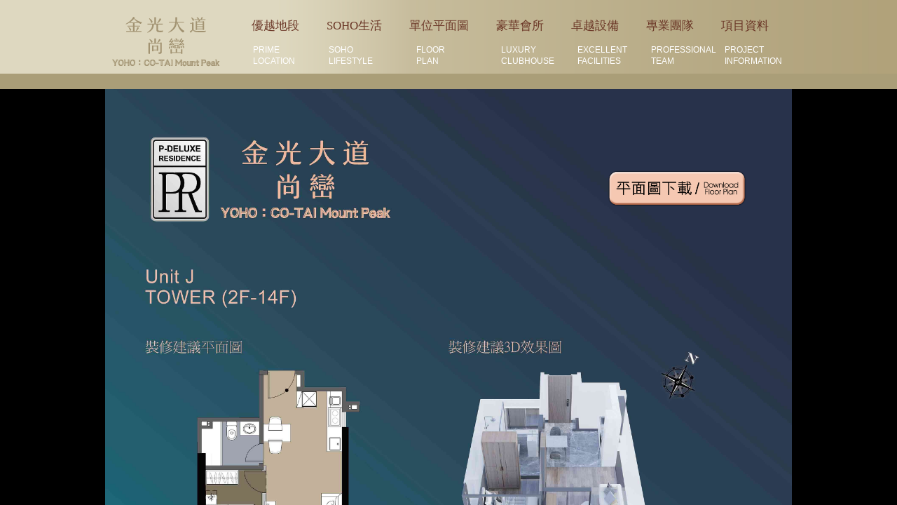

--- FILE ---
content_type: text/html
request_url: http://www.parrygroupmacau.com/mountpeak/2-14F-J.html
body_size: 164825
content:
<!DOCTYPE html PUBLIC "-//W3C//DTD XHTML 1.0 Transitional//EN" "http://www.w3.org/TR/xhtml1/DTD/xhtml1-transitional.dtd">
<html xmlns="http://www.w3.org/1999/xhtml">
<head>
    <meta http-equiv="X-UA-Compatible" content="IE=Edge,chrome=1" />	<meta http-equiv="Content-Type" content="text/html; charset=utf-8" />
    <title>尚巒</title>
    <meta content="尚巒" name="keywords" />
    <meta content="尚巒" name="description" />
    <link rel="shortcut icon" href="favicon.ico" type="image/x-icon" />
    <link rel="Bookmark" href="favicon.ico" />
    <link href="css/default.css" rel="stylesheet" type="text/css" />
    <link href="css/title.css" rel="stylesheet" type="text/css" />
    <link href="css/new_navigation.css" rel="stylesheet" type="text/css" />
    <!--语言特殊的css-->
</head>
<body>
<script type="text/javascript" language="javascript" src="js/common.js"></script>
<script type="text/javascript" language="javascript">
    //js版本url生成函数
    var webmodel = {};
    function parseToURL(module,action,anotherparams){
        webmodel          = {};
        var defaultparams = {"_m": module,"_a": action};
        var urlparams     = $.extend({}, anotherparams, defaultparams, webmodel);
        var paramstr      = $.param(urlparams);
        return "//www.parrygroupmacau.com/yohogroup/index.php?"+paramstr;
    }
    function getImageProcessType(){
        return 0;
    }
    function relativeToAbsoluteURL(relativeurl,nostatic){
        if(nostatic=='1'){
            return "http://www.parrygroupmacau.com/yohogroup/"+relativeurl;
        }else{
            return "http://static.eznetonline.com/"+relativeurl;
        }
    }
    // IE9以下浏览器禁止编辑手机站 2014/04/28
    if($.browser.msie && ($.browser.version < 7)){
        location.href = parseToURL("wp_frontpage","browser");
    }
    //-->
</script>

<div id="page_set_css"></div>
<div id="scroll_container" style="">
    <div id="scroll_container_bg" style="background-color:#000000;background-attachment:scroll"></div>
    <script>
        (function(){
            var container=$('#scroll_container');
            var cvhgt = window.innerHeight || self.innerHeight || document.documentElement.clientHeight || document.body.clientHeight;
            container.height(cvhgt);
            $('#scroll_container_bg').css('height',cvhgt);
        })();
    </script>

    <!--居中980的寬度 控制整體佈局的大小-->
    <div id="canvas" style="margin: 0 auto;width:980px;background-color:#000000;height:1645px">

        <div id="layerA77FB2038EA9F83F8F649EF6D1729E23" type="media" class="cstlayer" style="left: 0px; top: 123px; position: absolute; z-index: 99; width: 980px; height: 1472px;" mid="" deg="0">
            <script>
                function set_thumb_layerA77FB2038EA9F83F8F649EF6D1729E23(obj) {
                    var callback=function(img){
                        img.show();
                        img.closest('.img_over').children('.imgloading').remove();
                        $(function(){
                            var super_id='layerA77FB2038EA9F83F8F649EF6D1729E23';
                            var dom_img=$("#"+super_id).find('.paragraph_image');
                            var left_img=parseInt(dom_img.css('left'));
                            var top_img=parseInt(dom_img.css('top'));
                            var width_img=parseInt(dom_img.css("width"));
                            var height_img=parseInt(dom_img.css("height"));
                            if(isNaN(left_img)){ left_img=0; }
                            if(isNaN(top_img)){ top_img=0; }
                            var ii=0;
                            $("#"+super_id).find(".wp_mapclass").each(function(){
                                var shape="rect";
                                shape=$(this).attr('shape');
                                if(shape != "circle"){
                                    shape="rect";
                                }

                                var leftz=parseInt($(this).css("left"));
                                var topz=parseInt($(this).css("top"));
                                var widthz=parseInt($(this).css("width"));
                                var heightz=parseInt($(this).css("height"));

                                if(shape != "circle"){
                                    var coords='0,0,0,0';
                                }else{
                                    var coords='0,0,0';
                                }
                                if( (leftz+widthz) < left_img || (left_img+width_img) < leftz || (topz+heightz)< top_img || (top_img+height_img)<topz){
                                }else{
                                    var cleft=0;
                                    var ctop=0;
                                    var r=0;
                                    if(shape != "circle"){
                                        cleft=leftz-left_img;
                                        ctop=topz-top_img;
                                        coords=cleft+','+ctop+','+(cleft+widthz)+','+(ctop+heightz);
                                    }else{
                                        r=widthz/2;
                                        cleft=leftz-left_img+r;
                                        ctop=topz-top_img+r;
                                        coords=cleft+','+ctop+','+r;
                                    }
                                }

                                //var classid=$(this).attr('id');
                                var classid="map_arear_"+ii;
                                ii++;
                                var mapd=$(this).parent().find("."+classid);
                                mapd.attr('coords',coords);
                                $(this).remove();

                            });
                        })
                    }
                    $(obj).each(function() {
                        var img=$(this);
                        callback(img);
                    });
                }
            </script>
            <div class="wp-media_content" style="overflow: hidden; width: 980px; height: 1472px; border-width: 0px; border-style: solid; padding: 0px;" type="0">
                <div class="img_over" style="overflow: hidden; border-color: transparent; border-width: 0px; width: 980px; height: 1472px;">
                    <img id="wp-media-image_layerA77FB2038EA9F83F8F649EF6D1729E23" class="img_lazy_load paragraph_image" data-original="http://image.parrygroupmacau.com/website/parrygroup/202109/14/15/6140505aa6682.jpg" type="zoom" src="http://image.parrygroupmacau.com/website/parrygroup/202109/14/15/6140505aa6682.jpg" style="width: 980px; height: 1472px; top: 0px; left: 0px; position: relative; display: inline;">
                    <div class="map_show_title" style="display:none; position: absolute;top:-24px; left:0px; float:right;">
                        <span style="background:url(plugin/media/images/hotspot_ico_show_left.png) left no-repeat; color:#fff; font-size:9px; line-height:20px; height:24px; display:block; float:left; text-indent:5px; padding-right:3px;"></span>
                        <div style="float:left;"><img src="plugin/media/images/hotspot_ico_show_right.png" width="3" height="24"></div>
                    </div>
                </div>
            </div>
            <script>
                (function(){
                    var imgover=$('#wp-media-image_layerA77FB2038EA9F83F8F649EF6D1729E23').closest('.img_over');
                    imgover.children('.imgloading').width(imgover.width()).height(imgover.height());
                })()
            </script>
        </div>

        <div id="layer03A00ABC5871242CDE050CAF0A975CB0" type="media" class="cstlayer" style="left: 714px; top: 239px; position: absolute; z-index: 101; width: 205.117px; height: 59px;" mid="" deg="0">
            <script>
                function set_thumb_layer03A00ABC5871242CDE050CAF0A975CB0(obj) {
                    var callback=function(img){
                        img.show();
                        img.closest('.img_over').children('.imgloading').remove();
                        $(function(){
                            var super_id='layer03A00ABC5871242CDE050CAF0A975CB0';
                            var dom_img=$("#"+super_id).find('.paragraph_image');
                            var left_img=parseInt(dom_img.css('left'));
                            var top_img=parseInt(dom_img.css('top'));
                            var width_img=parseInt(dom_img.css("width"));
                            var height_img=parseInt(dom_img.css("height"));
                            if(isNaN(left_img)){ left_img=0; }
                            if(isNaN(top_img)){ top_img=0; }
                            var ii=0;
                            $("#"+super_id).find(".wp_mapclass").each(function(){
                                var shape="rect";
                                shape=$(this).attr('shape');
                                if(shape != "circle"){
                                    shape="rect";
                                }

                                var leftz=parseInt($(this).css("left"));
                                var topz=parseInt($(this).css("top"));
                                var widthz=parseInt($(this).css("width"));
                                var heightz=parseInt($(this).css("height"));

                                if(shape != "circle"){
                                    var coords='0,0,0,0';
                                }else{
                                    var coords='0,0,0';
                                }
                                if( (leftz+widthz) < left_img || (left_img+width_img) < leftz || (topz+heightz)< top_img || (top_img+height_img)<topz){
                                }else{
                                    var cleft=0;
                                    var ctop=0;
                                    var r=0;
                                    if(shape != "circle"){
                                        cleft=leftz-left_img;
                                        ctop=topz-top_img;
                                        coords=cleft+','+ctop+','+(cleft+widthz)+','+(ctop+heightz);
                                    }else{
                                        r=widthz/2;
                                        cleft=leftz-left_img+r;
                                        ctop=topz-top_img+r;
                                        coords=cleft+','+ctop+','+r;
                                    }
                                }

                                //var classid=$(this).attr('id');
                                var classid="map_arear_"+ii;
                                ii++;
                                var mapd=$(this).parent().find("."+classid);
                                mapd.attr('coords',coords);
                                $(this).remove();

                            });
                        })
                    }
                    $(obj).each(function() {
                        var img=$(this);
                        callback(img);
                    });
                }
            </script>
            <div class="wp-media_content" style="overflow: hidden; width: 205px; height: 59px; border-width: 0px; border-style: solid; padding: 0px;" type="0">
                <div class="img_over" style="overflow: hidden; border-color: transparent; border-width: 0px; width: 205px; height: 59px;">

                    <a class="media_link" href="http://www.dropbox.com/s/z6j90wetbxgjyro/2-14J.pdf?dl=0" target="_self">
                        <img id="wp-media-image_layer03A00ABC5871242CDE050CAF0A975CB0" class="img_lazy_load paragraph_image" data-original="http://image.parrygroupmacau.com/website/parrygroup/202109/14/10/61400cdfc64bc.png" type="zoom" src="http://image.parrygroupmacau.com/website/parrygroup/202109/14/10/61400cdfc64bc.png" style="width: 205px; height: auto; display: inline;">
                    </a>
                    <div class="map_show_title" style="display:none; position: absolute;top:-24px; left:0px; float:right;">
                        <span style="background:url(plugin/media/images/hotspot_ico_show_left.png) left no-repeat; color:#fff; font-size:9px; line-height:20px; height:24px; display:block; float:left; text-indent:5px; padding-right:3px;"></span>
                        <div style="float:left;"><img src="plugin/media/images/hotspot_ico_show_right.png" width="3" height="24"></div>
                    </div>

                </div>

            </div>
            <script>
                (function(){
                    var imgover=$('#wp-media-image_layer03A00ABC5871242CDE050CAF0A975CB0').closest('.img_over');
                    imgover.children('.imgloading').width(imgover.width()).height(imgover.height());
                })()
            </script>
        </div>

        <!--导航区域开始-->
        <div id="layer310AB713EE3DEE67BD532656B7053194" class="full_column"  infixed='1'  style="width:100%;position:fixed;top:0px;height:123px;z-index:999;">
            <div class="full_width" style="position:absolute;height:127px;background-position:right top;background-repeat:no-repeat;background-image: url('http://image.parrygroupmacau.com/website/parrygroup/202108/31/14/612dca13d64a2.png');background-repeat:no-repeat;background-size:100% 100%;"></div>
            <div class="full_content" style="width:100%; position:absolute;left:0;top:0;margin-left: 0px;height:123px;">
                <!--导航左侧Logo 开始-->
                <?xml version="1.0" encoding="UTF-8"?>
                <svg style="top: -18px;height: 154px;position: absolute;left: 10px;" viewBox="0 0 197 197" version="1.1" xmlns="http://www.w3.org/2000/svg" xmlns:xlink="http://www.w3.org/1999/xlink">
                    <!-- Generator: Sketch 57.1 (83088) - https://sketch.com -->
                    <title>尚  logo</title>
                    <desc>Created with Sketch.</desc>
                    <g id="草稿" stroke="none" stroke-width="1" fill="none" fill-rule="evenodd">
                        <g id="编组" fill="#A29372">
                            <path d="M176.0085,134.323808 L176.071,134.325 L176.121985,134.325334 C176.145074,134.325981 176.168131,134.326821 176.191156,134.327854 L176.260391,134.331509 C176.274816,134.332397 176.289227,134.333361 176.303625,134.334402 C176.347495,134.337662 176.390858,134.341529 176.434086,134.346098 C176.476969,134.350498 176.519983,134.355742 176.562854,134.361689 C176.594461,134.366234 176.625791,134.370976 176.657041,134.376095 C176.70346,134.383519 176.749737,134.391956 176.795825,134.40123 C176.82731,134.407748 176.859023,134.414544 176.890642,134.421738 C176.939638,134.432708 176.988177,134.444759 177.036479,134.457764 C177.061628,134.464694 177.086683,134.471708 177.111672,134.478981 C177.161789,134.493436 177.211671,134.509085 177.261272,134.525778 C177.28983,134.53546 177.318347,134.54542 177.346768,134.555727 C177.394735,134.573112 177.442376,134.591507 177.489729,134.610895 C177.537036,134.630168 177.583813,134.650378 177.630291,134.671567 C177.653286,134.682262 177.67645,134.693124 177.699537,134.704232 L177.630291,134.671567 C177.730631,134.717309 177.829581,134.767613 177.927,134.822508 C178.57,135.186508 179.04,135.715508 179.342,136.390508 C179.569,136.899508 179.719,137.437508 179.806,137.987508 C179.895,138.551508 179.933,139.121508 179.923,139.692508 L179.92,139.876508 L174.51,139.876508 C174.512,139.983508 174.526,140.089508 174.557,140.194508 L174.602,140.329 L174.607278,140.343364 C174.626833,140.391697 174.649056,140.438808 174.674056,140.484586 L174.72048,140.563379 C174.732446,140.582022 174.744947,140.600403 174.758,140.618508 L174.801,140.673 L174.840859,140.723074 C174.899578,140.79023 174.964734,140.850949 175.037203,140.902855 L175.137509,140.966286 C175.141981,140.968727 175.146478,140.971134 175.151,140.973508 C175.316,141.061508 175.494,141.119508 175.678,141.153508 L175.861416,141.179536 C175.880424,141.18133 175.899435,141.182856 175.918448,141.184114 C176.021412,141.190771 176.124681,141.189854 176.228002,141.181137 L176.2935,141.173808 L176.425516,141.154636 C176.556437,141.130308 176.683,141.089808 176.7955,141.026808 L176.7955,141.026808 L176.846,140.99 L176.903828,140.949899 C176.955421,140.909896 177.004136,140.866877 177.050027,140.820481 C177.096519,140.77376 177.139855,140.723625 177.1805,140.669808 L177.1805,140.669808 L177.247703,140.562855 C177.305875,140.452558 177.33775,140.332558 177.3505,140.205808 L177.3505,140.205808 L177.3665,140.035808 L180.0015,140.035808 L180.001,140.036 L180.002,140.036508 L179.966,140.253508 C179.927531,140.488865 179.870253,140.715414 179.794305,140.932876 C179.723227,141.135364 179.636497,141.329697 179.533777,141.515902 C179.474231,141.624185 179.409441,141.729126 179.339317,141.831326 C179.230716,141.989431 179.109438,142.141024 178.9755,142.285808 L179.083367,142.164685 C179.048218,142.205806 179.012095,142.246415 178.975,142.286508 C178.75,142.543508 178.491,142.765508 178.201,142.947508 L178.087,143.013 L178.02134,143.052768 C177.968798,143.081362 177.915516,143.108416 177.861545,143.133931 C177.664756,143.226866 177.458929,143.299747 177.246,143.352508 C176.892,143.439508 176.531,143.492508 176.168,143.517508 L176.156,143.517 L175.887844,143.529027 C175.701531,143.530964 175.515594,143.521777 175.330781,143.501214 L175.0545,143.461808 L174.836124,143.417288 C174.54742,143.349768 174.2687,143.249608 174.0015,143.116808 L174.0015,143.116808 L173.802036,143.007632 C173.5421,142.853328 173.3061,142.664208 173.0925,142.441808 L173.0925,142.441808 L172.917713,142.239345 C172.580418,141.826359 172.317643,141.365094 172.1445,140.856808 L172.1445,140.856808 L172.055444,140.564813 C172.052727,140.55485 172.05004,140.544881 172.047383,140.534906 C171.91922,140.054464 171.862285,139.560319 171.868,139.061508 L171.87,138.982 L171.876953,138.76948 C171.884666,138.618515 171.89772,138.467967 171.916882,138.318012 C171.93467,138.179123 171.957465,138.040489 171.986,137.902508 C172.03262,137.674252 172.089871,137.448562 172.158862,137.226325 C172.203705,137.081144 172.253391,136.938124 172.3085,136.796808 L172.3085,136.796808 L172.398284,136.585616 C172.433303,136.510423 172.470996,136.436656 172.511239,136.364326 C172.583145,136.234913 172.663081,136.110297 172.750666,135.990324 L172.8875,135.813808 L173.039252,135.639208 C173.176187,135.490594 173.323823,135.35301 173.481289,135.226457 C173.531856,135.185807 173.583122,135.14657 173.635385,135.108504 L173.7365,135.036808 L173.929284,134.912536 C174.1905,134.754008 174.4681,134.624408 174.7585,134.526808 L174.7585,134.526808 L174.978308,134.459248 C175.27322,134.378288 175.5753,134.333808 175.8825,134.325808 C175.9255,134.324808 175.9675,134.323808 176.0085,134.323808 L176.0085,134.323808 Z M132.1485,134.338808 L132.245,134.341 L132.286646,134.341217 C132.298035,134.341586 132.309416,134.342 132.320787,134.342461 L132.38726,134.345512 C132.415098,134.347088 132.442881,134.348944 132.470606,134.35108 C132.505803,134.353959 132.540776,134.35711 132.575649,134.360714 C132.624802,134.365634 132.673867,134.371629 132.722723,134.378537 C132.75239,134.382886 132.781707,134.387373 132.810946,134.392193 C132.860851,134.400267 132.910869,134.409528 132.96064,134.419782 C132.991007,134.426185 133.020922,134.432729 133.050745,134.439635 C133.093905,134.449485 133.1373,134.460352 133.180486,134.472 C133.219017,134.482531 133.256944,134.493414 133.294704,134.504911 C133.327521,134.514776 133.360755,134.525412 133.393851,134.536529 C133.434357,134.550243 133.474294,134.564431 133.514024,134.579332 C133.553714,134.594149 133.593151,134.609743 133.63237,134.626055 C133.6694,134.641477 133.706228,134.657494 133.742859,134.674155 C133.752423,134.678537 133.762121,134.683005 133.771805,134.687519 C133.835534,134.717139 133.898386,134.74862 133.960606,134.78207 C134.032118,134.820846 134.10277,134.862001 134.1725,134.905808 L134.012935,134.810751 C134.066784,134.840833 134.120146,134.872414 134.173,134.905508 L134.256,134.964 L134.400062,135.065808 C134.474,135.121683 134.546,135.180058 134.616,135.240808 C134.7565,135.362758 134.8885,135.493508 135.012,135.632508 C135.191614,135.83561 135.341161,136.059232 135.465589,136.297441 C135.521188,136.404132 135.571576,136.513235 135.6175,136.624808 L135.551552,136.4728 C135.574699,136.523164 135.596834,136.574084 135.618,136.625508 L135.706,136.858 L135.726156,136.911056 C135.799209,137.119882 135.860276,137.332327 135.909929,137.547653 C135.952022,137.729032 135.985975,137.913031 136.012,138.098508 L136.039,138.342 L136.047244,138.413904 C136.074916,138.730392 136.078324,139.047744 136.057036,139.363152 L136.0275,139.677808 L135.987308,139.98424 C135.957329,140.169818 135.917343,140.353095 135.867399,140.533777 C135.808098,140.748786 135.734714,140.959816 135.647,141.166508 L135.55,141.376 L135.538977,141.401257 C135.400422,141.676526 135.230174,141.930449 135.031005,142.164518 C134.952629,142.257394 134.869466,142.346988 134.782,142.433508 L134.633,142.571 L134.603128,142.599454 C134.178279,142.972644 133.692869,143.235936 133.146427,143.382273 L132.9085,143.437808 L132.641418,143.483091 C132.552492,143.495406 132.463672,143.504941 132.374969,143.511699 L132.109039,143.523395 C131.897286,143.526324 131.686295,143.513361 131.476174,143.484559 C131.247576,143.453147 131.019902,143.402869 130.7935,143.333808 L130.982996,143.387478 C130.919909,143.371264 130.856909,143.353607 130.794,143.334508 C130.4804,143.239308 130.186,143.105068 129.91592,142.926156 L129.7175,142.783808 L129.534044,142.632288 C129.29606,142.423488 129.0847,142.187808 128.9015,141.927808 L128.9015,141.927808 L128.769284,141.729008 C128.60074,141.459728 128.4633,141.173808 128.3585,140.873808 L128.3585,140.873808 L128.349,140.845 L128.284504,140.648076 C128.211802,140.404387 128.15926,140.155387 128.129016,139.902682 L128.1105,139.717808 L128.092219,139.382996 C128.080312,139.047933 128.08725,138.712308 128.1105,138.377808 L128.1105,138.377808 L128.143594,138.046949 C128.160289,137.916882 128.181327,137.787538 128.206861,137.659048 C128.245988,137.462047 128.295638,137.266939 128.356,137.074508 C128.4757,136.696508 128.64562,136.340378 128.864302,136.009763 L128.9385,135.900808 L129.080681,135.713845 C129.327694,135.411392 129.623667,135.154308 129.9495,134.936808 L129.9495,134.936808 L130.13518,134.822856 C130.38702,134.679688 130.6555,134.571208 130.9355,134.492808 L130.9355,134.492808 L131.207625,134.426449 C131.481,134.369496 131.75775,134.340808 132.0345,134.340808 L132.0345,134.340808 L132.1485,134.338808 Z M139.039,134.462508 L139.039,140.345508 C139.039,140.446758 139.061173,140.540789 139.102556,140.628712 C139.118771,140.663448 139.138202,140.697066 139.1605,140.729808 L139.1605,140.729808 L139.21294,140.796448 C139.268233,140.856221 139.334645,140.899662 139.412176,140.930868 C139.439989,140.94209 139.469263,140.951508 139.5,140.959508 C139.62675,140.997008 139.760813,141.009196 139.893328,141.006196 L140.0255,140.998808 L140.034,140.997 L140.213815,140.976842 C140.301461,140.964417 140.388312,140.948518 140.472951,140.928236 L140.5805,140.899808 L140.785759,140.825104 C140.920056,140.770142 141.049167,140.704808 141.1725,140.628808 L141.1725,140.628808 L141.294094,140.546777 C141.411375,140.460058 141.516,140.359558 141.6105,140.247808 L141.6105,140.247808 L141.6105,134.462808 L144.0625,134.462808 L144.0625,143.265808 L144.062,143.266508 L141.596,143.266508 L141.596,143.265 L141.5955,143.265808 L141.595,142.847 L141.405741,142.947212 C141.277444,143.011508 141.146333,143.070175 141.013,143.123508 L140.968,143.139 L140.821044,143.19228 C140.627796,143.254296 140.429364,143.29716 140.227476,143.322816 L140.0245,143.342808 C139.741,143.361508 139.456,143.357508 139.174,143.326508 C138.898,143.294508 138.628,143.237508 138.357,143.146508 L138.35,143.143 L138.178537,143.072351 C138.1724,143.069546 138.166277,143.066721 138.160169,143.063876 L138.357,143.146508 C138.272649,143.114638 138.190848,143.079289 138.111613,143.040412 C138.068385,143.019489 138.025914,142.99725 137.984216,142.973953 C137.961242,142.960772 137.938819,142.947791 137.916622,142.934496 C137.878529,142.912057 137.840926,142.888214 137.804006,142.863431 C137.782928,142.848901 137.761883,142.834315 137.741062,142.819416 C137.707308,142.795625 137.674543,142.770943 137.642362,142.745452 C137.620454,142.72779 137.598145,142.709525 137.57612,142.690862 C137.546556,142.666031 137.518217,142.640858 137.490374,142.614994 C137.468133,142.594238 137.445962,142.572947 137.424111,142.551206 C137.399095,142.526247 137.374338,142.50052 137.350013,142.474188 C137.280976,142.399919 137.215784,142.321134 137.154,142.237508 C137.11109,142.174046 137.070883,142.109105 137.033333,142.042801 C136.904206,141.815558 136.806864,141.571779 136.7395,141.317808 L136.7395,141.317808 L136.736,141.304 L136.679625,141.066899 C136.628438,140.814758 136.602,140.558258 136.602,140.299508 L136.602,134.462508 L139.039,134.462508 Z M63.3385,131.313808 L63.416,131.315 L63.4587917,131.315337 C63.4927961,131.315993 63.5267736,131.316932 63.5607227,131.318155 L63.681308,131.323408 C63.6956743,131.324215 63.710035,131.325073 63.72439,131.325982 C63.7974624,131.330863 63.8705302,131.336801 63.9434414,131.344061 C63.9775865,131.347253 64.011866,131.350971 64.0461101,131.354983 C64.1264388,131.364563 64.2062355,131.375513 64.2858168,131.388059 C64.3165282,131.392798 64.3475077,131.397938 64.3784554,131.403321 C64.4617045,131.417856 64.5444323,131.434004 64.6268964,131.451891 C64.7615158,131.481147 64.8958583,131.515142 65.0295,131.553808 L64.7016952,131.468608 C64.7076732,131.469984 64.7136498,131.471369 64.719625,131.472763 L65.0295,131.553808 L65.269068,131.629152 C65.3199891,131.646542 65.3706327,131.664751 65.4209479,131.683807 C65.6440755,131.768969 65.8602083,131.869975 66.066,131.989936 L66.1755,132.055808 L66.342,132.169 L66.379464,132.194244 C66.64372,132.386948 66.8802,132.615108 67.093,132.869508 C67.387,133.235508 67.621,133.640508 67.787,134.080508 C67.95,134.511508 68.072,134.957508 68.155,135.410508 L68.195,135.631508 L68.1945,135.631808 L65.476,135.631508 L65.476,135.444508 C65.476,135.054283 65.3520518,134.714808 65.1070478,134.420299 L65.0975,134.408808 L64.9657031,134.276996 C64.828125,134.152871 64.67325,134.051808 64.5015,133.973808 L64.5015,133.973808 L64.3202969,133.899418 C64.1365,133.832996 63.94525,133.790058 63.7495,133.766808 L63.749,133.767508 C63.6096667,133.751508 63.4725062,133.744891 63.3376502,133.748139 L63.1376111,133.760216 C62.9555725,133.778396 62.7780068,133.815555 62.6052554,133.873029 C62.4888436,133.912097 62.3748562,133.959987 62.2631493,134.017447 C62.1782053,134.060751 62.0946719,134.109923 62.0125,134.164808 L62.1502134,134.079268 C62.1037272,134.106277 62.0576535,134.135015 62.012,134.165508 C61.661,134.399508 61.365,134.694508 61.155,135.063508 C61.0743322,135.20584 61.004193,135.352534 60.9441741,135.503007 C60.8888024,135.64201 60.8421099,135.784014 60.803575,135.928741 C60.7761539,136.031962 60.7530456,136.136122 60.734,136.241508 C60.659,136.648508 60.633,137.066508 60.638,137.480508 C60.6409821,137.805557 60.6723104,138.128939 60.7336424,138.447338 C60.7542267,138.55598 60.7785934,138.663748 60.8065,138.770808 L60.7595466,138.57336 C60.7740376,138.639657 60.7898504,138.705716 60.807,138.771508 L60.843,138.893 L60.883852,139.029544 C60.969628,139.284712 61.080892,139.528864 61.219588,139.759192 L61.3675,139.984808 L61.4818469,140.133557 C61.630694,140.311084 61.8029522,140.459121 61.9975535,140.579502 C62.1150624,140.652473 62.2406753,140.714889 62.374,140.767508 C62.5316933,140.829349 62.696557,140.870275 62.8639721,140.896293 L63.0115,140.914808 L63.226,140.929 L63.2422222,140.930101 C63.3887676,140.933989 63.535313,140.927487 63.6810858,140.910081 L63.7015,140.907808 L63.8690469,140.880589 C64.0353125,140.847871 64.1975,140.798558 64.3535,140.731808 L64.2052668,140.788636 C64.2550339,140.77096 64.3042911,140.751584 64.353,140.730508 C64.516216,140.660212 64.665069,140.569025 64.8011415,140.458 L64.8955,140.375808 L65.012972,140.258616 C65.0883034,140.17706 65.1557591,140.090144 65.2142821,139.997274 C65.2710745,139.906217 65.3198154,139.809417 65.359,139.706508 L65.364,139.692 L65.4442245,139.460015 C65.4542492,139.427697 65.4638744,139.395264 65.4731076,139.362722 C65.4901325,139.301728 65.5060728,139.240275 65.5207304,139.178517 L65.4731076,139.362722 C65.4963211,139.280906 65.5170567,139.198398 65.5354335,139.115294 L65.5865,138.849808 L65.6115,138.691808 L68.1995,138.691808 L68.199,138.692 L68.2,138.692508 L68.1715,138.904808 L68.113844,139.264832 C68.0719251,139.49173 68.0196898,139.716257 67.9567538,139.937757 C67.8867325,140.182469 67.804154,140.423692 67.708,140.660508 C67.469,141.250508 67.096,141.758508 66.635,142.190508 C66.263,142.551508 65.826,142.819508 65.341,143.001508 C64.852,143.186508 64.344,143.297508 63.823,143.334508 L63.509264,143.34834 L63.509264,143.34834 C63.09066,143.355968 62.6737,143.319008 62.2625,143.239808 L62.2625,143.239808 L61.965436,143.175464 C61.5719,143.079688 61.1895,142.943208 60.8295,142.756808 L60.8295,142.756808 L60.6061529,142.633594 C60.2280775,142.411797 59.8897154,142.142851 59.599455,141.822754 C59.4412604,141.648526 59.2974279,141.459366 59.169,141.254508 C58.80814,140.678983 58.5448808,140.058082 58.3752614,139.402895 L58.3355,139.242808 L58.268,138.922 L58.2651719,138.910149 C58.2170283,138.657014 58.1813709,138.402026 58.1587483,138.145368 L58.1405,137.897808 L58.1245741,137.452549 C58.1200556,137.155586 58.1278333,136.858475 58.1485,136.561808 L58.1292873,136.932262 C58.133411,136.808517 58.1396629,136.684897 58.148,136.561508 C58.1645747,136.318161 58.1919339,136.075382 58.2309329,135.834881 L58.2735,135.598808 L58.292,135.513 L58.3448889,135.281101 C58.3986667,135.07073 58.464,134.864508 58.54,134.664508 C58.5702798,134.578225 58.6026338,134.492937 58.637081,134.408708 C58.837453,133.919504 59.1077299,133.467143 59.4515,133.062808 L59.4515,133.062808 L59.6295437,132.865106 C59.9953163,132.480563 60.4185,132.161094 60.8865,131.904808 L60.8865,131.904808 L61.1448906,131.775152 C61.40725,131.654496 61.681,131.560558 61.9615,131.490808 L61.9615,131.490808 L62.2521406,131.426511 C62.5439375,131.369183 62.83925,131.332808 63.1385,131.317808 C63.2055,131.314808 63.2725,131.313808 63.3385,131.313808 L63.3385,131.313808 Z M180.4485,137.509808 L180.5195,137.268808 L180.601875,137.001058 L180.601875,137.001058 L180.6895,136.734808 L180.754,136.556 L180.772625,136.505883 C180.802,136.429508 180.8335,136.353008 180.868,136.276508 C180.914007,136.184494 180.964058,136.095373 181.017916,136.009112 C181.224523,135.677028 181.488268,135.387881 181.7955,135.137808 L181.7955,135.137808 L181.965704,135.007642 C182.000292,134.982806 182.035246,134.958663 182.070565,134.935228 C182.116199,134.905416 182.162217,134.876479 182.208839,134.848731 C182.288708,134.800656 182.370724,134.756407 182.454531,134.715833 C182.664185,134.614815 182.884248,134.536303 183.115,134.482508 C183.213772,134.459701 183.312975,134.439849 183.412517,134.422865 C183.435292,134.419199 183.45826,134.415423 183.481246,134.411798 C183.558682,134.399431 183.636302,134.388979 183.714071,134.380206 C183.741724,134.377153 183.769013,134.374271 183.796318,134.371594 C183.868978,134.364466 183.94184,134.35882 184.014785,134.354593 C184.125806,134.34802 184.237653,134.344808 184.3495,134.344808 L184.116663,134.34961 C184.177618,134.347178 184.238618,134.345723 184.299644,134.345228 L184.3495,134.344808 L184.589375,134.349808 L184.589375,134.349808 L184.8285,134.363808 L185.044,134.387 L185.081114,134.391686 C185.084825,134.392201 185.088535,134.392721 185.092244,134.393246 C185.589255,134.463684 186.05912,134.622779 186.4885,134.883808 L186.4885,134.883808 L186.6465,134.985216 C186.7485,135.057586 186.843833,135.139142 186.9325,135.227808 L186.890114,135.186697 C186.904566,135.20043 186.918861,135.214369 186.933,135.228508 L187.026,135.33 L187.058944,135.365327 C187.099167,135.412956 187.137389,135.462327 187.173389,135.51329 L187.2745,135.670808 L187.372828,135.857886 C187.462875,136.048246 187.52775,136.248308 187.5645,136.456808 C187.563181,136.452769 187.563592,136.455138 187.564,136.457508 C187.612,136.728508 187.636,137.001508 187.636,137.276508 L187.636,140.956508 C187.636,141.178467 187.643037,141.400425 187.658332,141.621651 C187.667859,141.753944 187.680135,141.886516 187.6955,142.018808 L187.6955,142.018808 L187.732766,142.268699 C187.77725,142.517183 187.84325,142.761308 187.9295,142.999808 L187.888238,142.880123 C187.901578,142.920086 187.9155,142.959883 187.93,142.999508 L188.021,143.250508 L188.0215,143.251808 L185.4425,143.251808 L185.3955,143.133808 L185.36,143.022933 L185.36,143.022933 L185.3335,142.909808 L185.332875,142.907633 L185.3325,142.906808 C185.274,142.930508 185.217,142.954508 185.159,142.978508 C185.02,143.033508 184.879,143.081508 184.735,143.122508 C184.498,143.187508 184.256,143.238508 184.014,143.278508 C183.885165,143.299981 183.755581,143.315967 183.625624,143.326592 C183.495585,143.337545 183.365168,143.342808 183.2345,143.342808 L183.234,143.342508 C182.887,143.342508 182.542,143.297508 182.208,143.206508 L182.00766,143.14304 C181.74494,143.048128 181.5027,142.913408 181.2835,142.735808 L181.2835,142.735808 L181.139908,142.60948 C180.95626,142.434248 180.8041,142.232008 180.6865,142.004808 L180.6865,142.004808 L180.587812,141.79723 C180.576363,141.770682 180.565298,141.743996 180.554625,141.717174 C180.504872,141.592563 180.463847,141.464908 180.4321,141.334466 L180.3915,141.139808 L180.361867,140.914636 C180.331662,140.608362 180.343173,140.305488 180.395865,140.007085 C180.432959,139.794771 180.491102,139.584751 180.57,139.377508 C180.611384,139.26899 180.659745,139.163221 180.71557,139.061562 C180.781302,138.942666 180.857331,138.828927 180.9445,138.722808 L180.9445,138.722808 L180.989,138.672 L181.067766,138.584039 C181.168108,138.481048 181.27865,138.387664 181.397237,138.302715 L181.5025,138.230808 L181.704937,138.118496 C181.911562,138.014433 182.13,137.934558 182.3535,137.873808 L182.3535,137.873808 L182.570984,137.81973 C182.587827,137.815876 182.604695,137.812097 182.621589,137.808397 L182.353,137.874508 C182.464028,137.844542 182.575942,137.817528 182.688855,137.794316 C182.755196,137.780507 182.821474,137.768253 182.888123,137.757485 C182.91285,137.753642 182.937584,137.749849 182.962369,137.746265 C183.054338,137.73289 183.147086,137.722591 183.2405,137.715808 L183.2405,137.715808 L183.771625,137.684183 L183.771625,137.684183 L184.3035,137.645808 L184.70075,137.609933 L184.70075,137.609933 L185.0965,137.559808 L185.093375,137.471808 L185.093375,137.471808 L185.0925,137.383808 L185.091056,137.276253 C185.089056,137.203808 185.084833,137.129142 185.0775,137.047808 L185.0775,137.047808 L185.076,137.032 L185.072926,136.990767 C185.068892,136.963514 185.061811,136.937062 185.051444,136.911177 L185.0385,136.882808 L184.99175,136.806433 L184.99175,136.806433 L184.963769,136.770223 C184.954271,136.758811 184.944348,136.747856 184.934,136.737508 C184.834348,136.638673 184.688659,136.593213 184.542166,136.572245 L184.4435,136.561808 L184.316981,136.548216 C184.232389,136.542808 184.1475,136.544808 184.0635,136.554808 L184.063,136.554508 C183.93,136.568508 183.799,136.594508 183.674,136.630508 C183.536,136.676508 183.352,136.755508 183.267,136.879508 L183.21,136.976 L183.202875,136.989574 C183.164875,137.067605 183.135375,137.153699 183.112375,137.23798 L183.085789,137.34399 C183.084497,137.349861 183.083234,137.355702 183.082,137.361508 L183.05,137.509508 L180.449,137.509508 L180.4485,137.509808 Z M16.250608,131.375268 L16.5405,131.394808 L16.826644,131.426744 C17.016532,131.452936 17.204596,131.488952 17.390388,131.53492 L17.6672,131.611532 C17.75884,131.639388 17.8498,131.669708 17.94,131.702508 C18.393,131.868508 18.813,132.100508 19.196,132.394508 C19.595,132.700508 19.928,133.071508 20.195,133.497508 C20.4505235,133.902663 20.6412782,134.341379 20.779463,134.798747 C20.8209696,134.937545 20.8579747,135.077556 20.8905,135.218808 L20.8298627,134.974874 C20.8517908,135.05593 20.8721479,135.137502 20.891,135.219508 C20.9766369,135.592349 21.0398747,135.969263 21.0789339,136.348667 C21.1067612,136.620343 21.1225779,136.893553 21.1255,137.167808 L21.1255,137.167808 L21.120628,137.533016 C21.1185677,137.595177 21.1158828,137.657309 21.1125798,137.719401 C21.0900652,138.143392 21.0384263,138.565383 20.961,138.982508 C20.90276,139.294988 20.827272,139.603705 20.7315505,139.905849 C20.6562991,140.143305 20.5686718,140.377072 20.4675,140.605808 L20.4675,140.605808 L20.3628644,140.826396 C19.8538867,141.834284 19.0557,142.540942 17.9805,142.948808 L17.9805,142.948808 L17.678628,143.052384 C17.5649882,143.087615 17.4502073,143.119113 17.3345204,143.147067 C17.036796,143.2195 16.7327299,143.267819 16.427,143.295508 C15.901,143.344508 15.363,143.341508 14.842,143.248508 C14.5651034,143.198724 14.2971992,143.121513 14.0389267,143.019753 C13.7524079,142.907299 13.4779506,142.764199 13.2165,142.594808 L13.2165,142.594808 L12.9711667,142.426716 C12.7922471,142.296255 12.6230873,142.154733 12.4646243,142.002045 C12.269297,141.814339 12.0900447,141.60921 11.929,141.386508 C11.6733939,141.034058 11.4694586,140.651991 11.3131923,140.248311 C11.2728768,140.143235 11.2356442,140.037177 11.2015,139.929808 L11.2015,139.929808 L11.181,139.864 L11.107816,139.619476 C10.9914,139.203988 10.9066,138.780308 10.857,138.351508 C10.8410167,138.215269 10.827785,138.078596 10.8172498,137.941653 C10.7996012,137.719047 10.7895972,137.495428 10.7865,137.271808 L10.7865,137.271808 L10.7911296,136.912142 C10.7916461,136.899105 10.7922003,136.886073 10.7927923,136.873045 C10.8029101,136.647186 10.8241783,136.422054 10.857,136.200508 C10.95,135.426508 11.17,134.685508 11.516,133.986508 C11.6677767,133.681331 11.8524914,133.396576 12.0696095,133.135451 L12.2265,132.956808 L12.4475,132.734496 C12.6749375,132.519433 12.9215,132.326308 13.1855,132.156808 L13.1855,132.156808 L13.4066113,132.021341 C13.7792773,131.804945 14.1726953,131.636254 14.5871094,131.52723 L14.8381094,131.468813 C14.9225781,131.451852 15.007875,131.437383 15.094,131.425508 C15.3515448,131.390096 15.6102412,131.371669 15.8691623,131.368682 L15.9445,131.368808 C16.0508938,131.368348 16.150768,131.370716 16.250608,131.375268 Z M37.678,131.394508 L37.954,131.425 C38.153508,131.452936 38.341524,131.488952 38.527172,131.53492 L38.803824,131.611532 C38.89552,131.639388 38.9866,131.669708 39.077,131.702508 C39.53,131.868508 39.95,132.100508 40.333,132.394508 C40.5523563,132.563159 40.751968,132.751554 40.9316677,132.95802 C41.078343,133.126668 41.2114436,133.30642 41.3315,133.496808 L41.3315,133.496808 L41.4890278,133.765822 C41.7368056,134.221447 41.9116667,134.712142 42.0275,135.218808 L41.9668132,134.974874 C41.9887727,135.05593 42.0091479,135.137502 42.028,135.219508 L42.1,135.569 L42.107796,135.604576 C42.1773179,135.976675 42.2243306,136.351838 42.2463362,136.729295 C42.2549427,136.875185 42.2598852,137.021247 42.261,137.167508 L42.256,137.496 L42.256604,137.533016 C42.2546745,137.595177 42.2521037,137.657309 42.2489002,137.719401 C42.2265787,138.143392 42.1754263,138.565383 42.098,138.982508 C41.994,139.540508 41.834,140.086508 41.604,140.604508 C41.559836,140.703855 41.5130844,140.800506 41.4637554,140.894462 C41.0282676,141.724154 40.3920366,142.34408 39.5612559,142.755708 L39.3431556,142.856534 C39.2691867,142.888717 39.1938,142.919375 39.117,142.948508 C38.619,143.137508 38.094,143.247508 37.564,143.295508 C37.2281565,143.326794 36.887421,143.336881 36.5493418,143.315879 C36.3575472,143.303764 36.1669119,143.281802 35.9785,143.247808 L36.2370982,143.287234 C36.1506922,143.276643 36.0646166,143.263791 35.979,143.248508 C35.4559048,143.154619 34.9663909,142.963184 34.5126034,142.693507 L34.3525,142.594808 L34.1079306,142.426716 C34.0095016,142.354783 33.9139339,142.279487 33.8214105,142.200811 C33.6350938,142.042758 33.4612461,141.870826 33.301399,141.684823 C33.2191953,141.589286 33.1404118,141.489892 33.0655,141.386808 L33.0655,141.386808 L32.882452,141.114896 C32.65106,140.745168 32.4701,140.347408 32.3365,139.929808 L32.3365,139.929808 L32.243804,139.619776 C32.1279,139.204288 32.0431,138.780608 31.9935,138.351808 L31.9935,138.351808 L31.9582407,137.992919 C31.9386111,137.753142 31.9268333,137.512475 31.9235,137.271808 L31.9235,137.271808 L31.9278704,136.912142 C31.9283579,136.899439 31.9288808,136.886741 31.9294393,136.874047 C31.9349167,136.74819 31.944184,136.622145 31.9569644,136.496906 L31.9935,136.200808 L32.0411327,135.871088 C32.0418692,135.866732 32.0426098,135.862378 32.0433545,135.858024 C32.1542172,135.207898 32.3582536,134.581964 32.653,133.986508 C32.7371515,133.816396 32.8319468,133.652628 32.9370156,133.495762 C33.0638852,133.305507 33.2063466,133.125461 33.3635,132.956808 L33.3635,132.956808 L33.53898,132.7778 C33.5506479,132.766489 33.5623703,132.755236 33.5741467,132.744043 L33.363,132.957508 C33.4485556,132.865671 33.5373327,132.777413 33.629144,132.692734 C33.6868752,132.639336 33.7454822,132.587808 33.8052479,132.537677 C33.8190079,132.526234 33.8322475,132.515239 33.8455422,132.504313 C33.9049644,132.45543 33.9656769,132.407856 34.0274444,132.361678 C34.0465406,132.347299 34.0656459,132.333199 34.0848505,132.319229 C34.1625212,132.26299 34.24177,132.208788 34.3225,132.156808 L34.3225,132.156808 L34.5436504,132.021341 C34.8313586,131.85433 35.131544,131.715734 35.4438701,131.611053 C35.6847392,131.5302 35.932127,131.469705 36.1866638,131.431861 L36.2305,131.425808 C36.2558333,131.422317 36.2811667,131.418994 36.3065007,131.415837 L36.231,131.425508 C36.4865586,131.390369 36.7432511,131.371954 37.0003228,131.368754 L37.0805,131.368808 C37.2847724,131.368442 37.481469,131.377419 37.678,131.394508 Z M74.31,131.394508 L74.586,131.425 C74.880476,131.466032 75.161204,131.527424 75.436316,131.611352 L75.7095,131.702808 L75.9773,131.809912 C76.2301608,131.920306 76.4717723,132.052735 76.7011829,132.205867 C76.7910184,132.26552 76.8789432,132.328449 76.965,132.394508 C77.364,132.700508 77.697,133.071508 77.964,133.497508 L78,133.559 L78.1210278,133.765822 C78.31925,134.130322 78.4708056,134.517267 78.5828056,134.916878 L78.5988627,134.974874 C78.6207908,135.05593 78.6411479,135.137502 78.66,135.219508 C78.807,135.859508 78.889,136.511508 78.894,137.167508 L78.889,137.496 L78.889124,137.533016 C78.8871332,137.595177 78.8845115,137.657309 78.8812676,137.719401 C78.8590652,138.143392 78.8074263,138.565383 78.73,138.982508 C78.67232,139.294988 78.5967648,139.603705 78.5008758,139.905849 C78.4259854,140.143305 78.3381117,140.377072 78.2365,140.605808 L78.2365,140.605808 L78.1318644,140.826396 C77.8466291,141.391224 77.4705657,141.86145 77.0058205,142.2375 C76.6413727,142.532111 76.2221276,142.769188 75.749,142.948508 C75.3506,143.099708 74.93492,143.200348 74.513224,143.259132 L74.1965,143.295808 L73.879212,143.318272 L73.879212,143.318272 L73.560896,143.326916 C73.24232,143.327708 72.9236,143.304308 72.611,143.248508 C72.027,143.143508 71.484,142.916508 70.985,142.594508 C70.5650128,142.323738 70.1914066,141.998154 69.8753745,141.61481 L69.6985,141.386808 L69.5442917,141.160966 C69.2985278,140.77828 69.1086667,140.364808 68.9695,139.929808 L68.9695,139.929808 L68.921,139.766 L68.876816,139.619476 C68.8731896,139.606534 68.8695939,139.593583 68.866029,139.580625 L68.855,139.541777 C68.8424777,139.495293 68.830354,139.448709 68.8186317,139.402029 C68.8029952,139.33854 68.7878269,139.275195 68.7734064,139.211685 C68.7618282,139.16155 68.7509842,139.111537 68.7406021,139.061429 C68.7255477,138.988192 68.7112955,138.914489 68.6980686,138.840596 C68.6689261,138.678468 68.6447412,138.515511 68.6255,138.351808 L68.6761641,138.712276 C68.6599381,138.612363 68.6455958,138.51212 68.6331835,138.411586 L68.6255,138.351808 L68.5902407,137.992919 C68.5706111,137.753142 68.5588333,137.512475 68.5555,137.271808 L68.5555,137.271808 L68.5600926,136.912142 C68.560605,136.899105 68.5611548,136.886073 68.5617418,136.873045 C68.5674944,136.747522 68.5765504,136.621813 68.5891553,136.496906 L68.6255,136.200808 L68.6731851,135.871088 C68.6739229,135.866732 68.6746648,135.862378 68.6754109,135.858024 C68.7517707,135.413748 68.8709353,134.980396 69.0331831,134.560468 C69.10813,134.366123 69.192278,134.174869 69.2855,133.986808 L69.2855,133.986808 L69.403316,133.764872 C69.4918335,133.609114 69.5897791,133.459153 69.6969171,133.315616 C69.7816164,133.202223 69.8723258,133.092461 69.9688179,132.986953 L69.9965,132.956808 L70.2169219,132.734496 C70.4439375,132.519433 70.6905,132.326308 70.9545,132.156808 L70.9545,132.156808 L71.1756934,132.021341 C71.5486133,131.804945 71.9427734,131.636254 72.3569531,131.52723 L72.6073965,131.468813 C72.6917969,131.451852 72.777,131.437383 72.863,131.425508 C73.12031,131.390202 73.3781924,131.371779 73.6363409,131.36871 L73.7135,131.368808 C73.9169149,131.368441 74.1134574,131.377418 74.31,131.394508 Z M147.088,134.462508 L147.088,134.856 L147.238625,134.760183 L147.238625,134.760183 L147.3965,134.673808 L147.569703,134.593355 C147.745062,134.518683 147.92675,134.461308 148.1135,134.420808 C148.115492,134.420386 148.117484,134.419965 148.119477,134.419546 C148.19083,134.403907 148.268893,134.390049 148.347148,134.378833 C148.3727,134.375536 148.398047,134.372152 148.423416,134.369037 C148.478763,134.36202 148.534486,134.356579 148.590285,134.352417 C148.683831,134.345324 148.777098,134.341808 148.8705,134.341808 L148.682254,134.346713 C148.72627,134.344533 148.770329,134.343134 148.814422,134.342498 L148.8705,134.341808 L148.95483,134.343035 C148.97283,134.343428 148.990833,134.343946 149.008841,134.344586 L149.0385,134.345558 L149.0385,134.345558 L149.197036,134.355679 C149.200358,134.355951 149.203679,134.356228 149.207,134.356508 C149.491815,134.38145 149.775336,134.432284 150.047667,134.51474 L150.2435,134.579808 L150.319,134.609 L150.412328,134.645916 C150.425653,134.651683 150.438913,134.657568 150.452107,134.663571 C150.657127,134.756296 150.84611,134.877685 151.0165,135.027808 L151.0165,135.027808 L151.175828,135.179652 C151.328687,135.337058 151.462,135.511058 151.5745,135.700808 L151.5745,135.700808 L151.677984,135.892496 C151.774687,136.087496 151.851,136.292058 151.9065,136.502808 L151.9065,136.502808 L151.955797,136.716293 C151.998125,136.930933 152.0195,137.148808 152.0195,137.367808 L152.0195,137.367808 L152.0195,143.265808 L152.019,143.266508 L149.508,143.266508 L149.508,143.265 L149.5075,143.265808 L149.5075,137.490808 L149.499944,137.372081 C149.480986,137.228939 149.42609,137.105263 149.332327,136.997879 C149.30111,136.961941 149.265301,136.927874 149.225,136.895508 L149.195,136.874 L149.104684,136.811152 C148.980676,136.736104 148.847164,136.690072 148.704796,136.674784 L148.559,136.669508 L148.559,136.669508 L148.386315,136.685845 C148.2715,136.701253 148.158167,136.726142 148.0475,136.760808 L148.103883,136.743894 C148.085185,136.749158 148.066555,136.754696 148.048,136.760508 C147.894,136.809508 147.754,136.882508 147.626,136.981508 L147.527437,137.062923 C147.513781,137.075 147.500266,137.087322 147.486938,137.099889 C147.467394,137.118056 147.448454,137.136792 147.430045,137.156047 L147.486938,137.099889 C147.453048,137.131841 147.42036,137.165381 147.38959,137.200529 L147.430045,137.156047 C147.398275,137.189276 147.368084,137.224053 147.340131,137.260398 L147.38959,137.200529 C147.359994,137.234335 147.332174,137.269628 147.306769,137.306428 L147.340131,137.260398 C147.312945,137.295745 147.287875,137.332576 147.265527,137.370907 L147.306769,137.306428 C147.279562,137.345836 147.255125,137.386972 147.234241,137.429857 L147.265527,137.370907 C147.232366,137.427784 147.205198,137.487964 147.186,137.551508 C147.151892,137.667021 147.128539,137.787083 147.113212,137.908498 C147.111403,137.920325 147.109911,137.932686 147.1085,137.945058 L147.092766,138.145789 C147.089438,138.212758 147.088,138.279508 147.088,138.345508 L147.088,143.266508 L144.591,143.266508 L144.591,143.265 L144.5905,143.265808 L144.5905,134.462808 L147.0875,134.462808 L147.088,134.462508 Z M24.3635,131.453808 L24.363,131.454 L24.364,131.454508 L24.364,136.065508 L28.7375,136.065808 L28.7375,131.453808 L31.3105,131.453808 L31.31,131.454 L31.311,131.454508 L31.311,143.250508 L31.31,143.25 L31.3105,143.251808 L28.7375,143.251808 L28.7375,138.517808 L24.364,138.517508 L24.364,143.250508 L24.363,143.25 L24.3635,143.251808 L21.8055,143.251808 L21.8055,131.453808 L24.3635,131.453808 Z M101.865,131.439508 L106.674,143.250508 L106.673,143.25 L106.6735,143.251808 L103.9165,143.251808 L103.0615,141.052808 L98.78,141.052508 L98.192,142.486 L97.881,143.247 L97.879,143.250508 L97.8795,143.251808 L95.1245,143.251808 L95.126,143.247 L99.902,131.439508 L101.865,131.439508 Z M117.78,143.250508 L117.779,143.25 L117.7795,143.251808 L115.2515,143.251808 L115.2515,131.439808 L117.4005,131.439808 L117.401,131.439508 L121.392,137.291508 L125.2795,131.439808 L127.5365,131.439808 L127.537,131.439508 L127.537,143.250508 L127.536,143.25 L127.5365,143.251808 L125.0545,143.251808 L125.054,136.108 L122.213,140.349508 L122.2125,140.349808 L120.562,140.349508 L120.265,139.912 L117.78,136.253 L117.78,143.250508 Z M95.4345,131.439808 L95.435,131.439508 L95.435,133.845508 L91.633,133.845508 L91.633,143.250508 L91.6335,143.251808 L89.0595,143.251808 L89.0595,133.845808 L85.165,133.845508 L85.1655,131.439808 L95.4345,131.439808 Z M156.5565,132.248808 L156.557,132.248508 L156.557,134.966508 L158.8775,134.966808 L158.878,134.966508 L158.878,137.295508 L156.557,137.295508 L156.557,140.666508 C156.557,140.693508 156.603,140.749508 156.621,140.767508 C156.63475,140.781258 156.671188,140.817696 156.686408,140.828295 L156.6905,140.830808 L158.725,140.830508 L158.725,143.250508 L158.7255,143.251808 L155.8045,143.251808 L155.655252,143.24448 C155.4581,143.225088 155.2685,143.167808 155.0885,143.079808 L155.0885,143.079808 L154.921625,142.987589 C154.760375,142.887933 154.616,142.766058 154.4885,142.622808 L154.4885,142.622808 L154.382156,142.49248 C154.2491,142.313728 154.1515,142.115008 154.0955,141.895808 L154.0955,141.895808 L154.052766,141.701824 C154.016062,141.506683 153.9975,141.308308 153.9975,141.108808 L153.9975,141.108808 L153.9975,137.295808 L152.365,137.295508 L152.3655,134.966808 L153.9975,134.966808 L153.9975,132.248808 L156.5565,132.248808 Z M107.6905,143.251808 L107.6905,131.439808 L110.2655,131.439808 L110.265,143.251508 L107.691,143.251508 L107.6905,143.251808 Z M6.663,138.958508 L6.663,143.250508 L6.6635,143.251808 L4.1655,143.251808 L4.165,138.806508 L4.0785153e-12,131.439508 L2.844,131.439508 L5.4495,136.037808 L7.9985,131.439808 L10.8405,131.439808 L6.663,138.958508 Z M168.4645,131.439808 L168.465,131.439508 C168.607444,131.439508 168.749198,131.446274 168.889436,131.460759 L169.098315,131.48866 C169.514167,131.555919 169.912833,131.696808 170.2715,131.936808 L170.2715,131.936808 L170.445307,132.065055 C170.802973,132.354543 171.059147,132.730803 171.241424,133.15079 C171.285023,133.251495 171.324444,133.354558 171.36,133.459508 C171.545,134.002508 171.63,134.566508 171.63,135.139508 C171.63,135.323057 171.619642,135.505287 171.598474,135.685678 C171.552815,136.071243 171.45835,136.448292 171.3105,136.812808 L171.3105,136.812808 L171.226619,137.003803 C170.989648,137.504598 170.644167,137.933142 170.1375,138.191808 L170.220058,138.147355 C170.193189,138.162573 170.165839,138.177296 170.138,138.191508 L170.088,138.214 L169.931057,138.288254 C169.870033,138.314194 169.808429,138.338194 169.746303,138.360334 C169.312567,138.514651 168.852834,138.578508 168.389,138.578508 L165.277,138.578508 L165.277,143.250508 L165.2775,143.251808 L162.7335,143.251808 L162.7335,131.439808 L168.4645,131.439808 Z M196.164,134.447508 L193.22,138.356508 L196.165,143.250508 L196.163,143.25 L196.1645,143.251808 L193.2395,143.251808 L190.7845,139.212808 L190.784,143.250508 L190.7845,143.251808 L188.2555,143.251808 L188.2555,131.439808 L190.7845,131.439808 L190.7845,137.457808 L193.0215,134.447808 L196.1635,134.447808 L196.164,134.447508 Z M194.168,142.515508 L194.009,142.692508 L194.526,142.692508 L194.168,142.515508 Z M191.5445,138.547808 L191.0375,138.547808 L193.4465,142.486808 L193.755,142.128508 L193.696,142.033 L191.5445,138.547808 Z M185.884,142.468 L186.2395,142.163808 L186.226,142.059058 L186.226,142.059058 L186.215,141.955 L185.884,142.468 Z M142.618,141.538508 L142.1545,142.349808 L142.1545,142.426808 L142.6185,142.029808 L142.618,141.538508 Z M108.234,132.439508 L108.2345,142.418808 L108.7445,141.943808 L108.7445,132.914808 L108.694,132.867 L108.234,132.439508 Z M149.838,136.067 L149.857,136.109 L149.876981,136.15029 C149.87878,136.154529 149.880555,136.158781 149.882306,136.163048 L149.838,136.066508 C149.861489,136.112367 149.882163,136.159791 149.900022,136.208952 C149.91411,136.247526 149.926485,136.287391 149.9375,136.328808 L149.932639,136.312038 C149.934124,136.317507 149.935578,136.322997 149.937,136.328508 C150.013,136.618508 150.05,136.915508 150.05,137.215508 L150.05,142.418 L150.5755,141.955808 L150.5755,137.887808 L150.569352,137.639438 C150.561056,137.474253 150.544167,137.309808 150.5175,137.145808 L150.539062,137.295245 C150.532618,137.24556 150.525278,137.195973 150.517,137.146508 C150.487226,136.96446 150.434294,136.788924 150.351432,136.624827 L150.3045,136.538808 L150.219609,136.413027 C150.171474,136.349392 150.118261,136.290401 150.060158,136.23618 C150.008221,136.188254 149.952534,136.14402 149.893,136.103508 C149.882679,136.095615 149.87162,136.088091 149.860272,136.080712 L149.838,136.067 Z M22.364,142.391 L22.8895,141.883808 L22.8895,132.885808 L22.866,132.864 L22.77,132.778 L22.364,132.415 L22.364,142.391 Z M90.1135,133.292808 L89.602,133.715508 L89.602,142.386 L90.1135,141.912808 L90.1135,133.292808 Z M145.134,135.386508 L145.134,142.386 L145.6445,141.912808 L145.6445,135.861808 L145.339,135.577 L145.134,135.386508 Z M29.296,138.410508 L29.296,142.375 L29.8365,141.825808 L29.836,137.897 L29.296,138.410508 Z M188.799,142.375 L189.2475,141.985808 L189.2475,132.864808 L188.799,132.416 L188.799,142.375 Z M5.2035,138.913808 L4.724,139.016508 L4.724,142.37 L5.2035,141.900808 L5.2035,138.913808 Z M115.8105,132.216808 L115.81,142.343508 L116.3055,141.813808 L116.3055,132.537808 L115.8105,132.216808 Z M126.062,133.836 L125.613,135.259508 L125.613,142.335508 L126.0625,141.885808 L126.062,133.836 Z M103.559,140.782508 L103.723,141.196 L104.172,142.324 L104.4615,141.854808 L103.889,140.419 L103.559,140.782508 Z M163.2775,132.337808 L163.277,142.296508 L163.8185,141.790808 L163.8185,132.824808 L163.2775,132.337808 Z M100.217,132.17 L96.154,142.213 L96.8215,141.736808 L100.5645,132.436808 L100.55,132.425 L100.473,132.366 L100.217,132.17 Z M177.746,140.806508 L177.727,140.841 L177.689187,140.917433 C177.685738,140.92361 177.682244,140.929762 177.678704,140.935888 L177.746,140.806508 C177.719667,140.864518 177.689838,140.920634 177.656291,140.974579 C177.63595,141.006116 177.614938,141.037142 177.592597,141.067319 C177.584778,141.078813 177.576227,141.08999 177.567487,141.101052 C177.534696,141.141636 177.499938,141.180679 177.4625,141.217808 L177.502,141.177843 C177.489337,141.191612 177.476339,141.20517 177.463,141.218508 C177.277,141.404508 177.053,141.537508 176.804,141.622508 L176.769,141.632 L176.644093,141.667142 L176.644093,141.667142 L176.480296,141.696508 C176.425333,141.704397 176.370333,141.710508 176.316,141.715508 C176.202819,141.725978 176.096138,141.729808 175.9885,141.729808 L175.9885,141.729808 L175.958251,141.729555 C175.947231,141.729493 175.936211,141.729387 175.925192,141.729238 L175.872375,141.728183 L175.872375,141.728183 L175.807023,141.725978 C175.789675,141.725259 175.772333,141.724435 175.755,141.723508 C175.689634,141.720013 175.624513,141.715173 175.55955,141.708947 C175.438321,141.697665 175.318199,141.681276 175.1985,141.659808 L175.1985,141.659808 L174.96975,141.616433 L174.96975,141.616433 L174.7395,141.564808 L174.58587,141.518808 C174.484389,141.485475 174.384833,141.446808 174.2875,141.402808 L174.2875,141.402808 C174.34,141.458508 174.396,141.513508 174.456,141.565508 L174.51,141.61 L174.608703,141.691964 C174.656177,141.727672 174.704934,141.761371 174.754985,141.79304 C174.871432,141.866693 174.994914,141.929103 175.125,141.980508 C175.3354,142.063708 175.55604,142.107868 175.780264,142.122204 L175.9485,142.127808 L175.956,142.127 L176.17763,142.11999 C176.247031,142.115462 176.316308,142.108931 176.385434,142.100509 C176.467961,142.090264 176.549861,142.077341 176.6315,142.061808 L176.6315,142.061808 L176.851611,142.012179 C176.868096,142.007826 176.88454,142.003333 176.900942,141.998695 C177.028794,141.962441 177.154316,141.917034 177.276,141.861508 C177.428577,141.793004 177.569641,141.706926 177.699662,141.604218 L177.8075,141.512808 L177.923944,141.393549 C177.996611,141.310586 178.0595,141.220808 178.1135,141.124808 L178.1135,141.124808 L177.934,140.969 L177.746,140.806508 Z M133.4015,136.360808 C133.638,136.717508 133.806,137.107508 133.887,137.524508 L133.928,137.728 L133.935574,137.764734 C133.950315,137.844993 133.963463,137.925512 133.975093,138.006216 L134.004355,138.243484 C134.004571,138.245492 134.004786,138.2475 134.005,138.249508 C134.03,138.494508 134.044,138.740508 134.044,138.993508 C134.038021,139.168106 134.023818,139.343062 134.000323,139.516878 C133.984472,139.63353 133.964678,139.750156 133.9405,139.865808 L133.952659,139.803848 C133.948581,139.82443 133.944362,139.844985 133.94,139.865508 C133.881,140.147508 133.779,140.416508 133.638,140.666508 L133.557,140.796 L133.545066,140.816492 C133.423862,140.996581 133.28039,141.151231 133.112399,141.273683 C132.96632,141.380323 132.801275,141.462758 132.616,141.516508 L132.527609,141.543119 C132.507578,141.548722 132.487494,141.553971 132.467359,141.558868 L132.616,141.516508 C132.553418,141.537166 132.490282,141.554318 132.42662,141.568046 C132.386393,141.57709 132.346055,141.584497 132.305527,141.59054 C132.299343,141.590868 132.293041,141.591761 132.286733,141.592621 C132.201725,141.605011 132.115986,141.610808 132.0295,141.610808 L132.15184,141.606092 C132.140508,141.606817 132.129161,141.607441 132.1178,141.607965 L132.0295,141.610808 L132.005375,141.610308 L132.005375,141.610308 L131.9805,141.609808 L131.770833,141.600401 C131.631278,141.591142 131.492167,141.575808 131.3535,141.553808 L131.3535,141.553808 L131.200859,141.522668 C131.050062,141.485308 130.90475,141.429808 130.7645,141.360808 L130.7645,141.360808 L130.68,141.315 L130.603926,141.274027 C130.551185,141.243767 130.49937,141.212138 130.448407,141.179323 L130.2985,141.077808 C130.311,141.095508 130.326,141.113508 130.34,141.131508 C130.505,141.345508 130.702,141.526508 130.924,141.679508 L130.982,141.716 L131.092328,141.785949 C131.13906,141.812723 131.186585,141.837858 131.234847,141.86126 C131.365281,141.924264 131.500547,141.974414 131.64,142.010508 C131.732337,142.032969 131.826418,142.050945 131.921123,142.063318 C132.01625,142.075308 132.1115,142.081808 132.2065,142.081808 L132.2065,142.081808 L132.395648,142.071586 C132.521056,142.058253 132.644833,142.032475 132.7655,141.997808 L132.7655,141.997808 L132.94964,141.93605 C133.308153,141.798645 133.607786,141.57738 133.8435,141.262808 L133.8435,141.262808 L133.976801,141.072021 C134.186222,140.747808 134.332333,140.392808 134.4215,140.012808 L134.4215,140.012808 L134.475228,139.746912 C134.53446,139.391488 134.5439,139.032608 134.5015,138.671808 L134.5015,138.671808 L134.464484,138.412952 C134.46437,138.412281 134.464257,138.411609 134.464143,138.410938 C134.460217,138.385048 134.455767,138.359974 134.451121,138.334938 L134.464143,138.410938 C134.405972,138.06789 134.311823,137.730974 134.1705,137.406808 L134.1705,137.406808 L134.084722,137.216253 C134.0225,137.091586 133.9505,136.971808 133.8705,136.857808 L133.8705,136.857808 L133.742315,136.691845 C133.652167,136.585253 133.552833,136.486808 133.4455,136.396808 L133.4455,136.396808 L133.4015,136.360808 Z M185.4915,141.145808 C185.047,141.416508 184.558,141.582508 184.041,141.660508 L184.02656,141.662911 C183.9439,141.675247 183.860968,141.685249 183.777815,141.692916 L184.041,141.660508 C183.934762,141.676882 183.827943,141.689341 183.720821,141.697885 C183.602988,141.707144 183.484881,141.711808 183.3665,141.711808 L183.522312,141.709226 C183.490925,141.710312 183.459526,141.711063 183.428122,141.71148 L183.3665,141.711808 L183.282,141.711058 L183.282,141.711058 L183.1975,141.708808 C182.893,141.697508 182.6,141.628508 182.317,141.508508 C182.303,141.501508 182.287,141.495508 182.272,141.487508 L182.312,141.532933 L182.312,141.532933 L182.3545,141.575808 L182.4575,141.664558 L182.4575,141.664558 L182.5695,141.742808 L182.70766,141.820928 C182.753928,141.844437 182.801052,141.865768 182.849071,141.884805 C182.898701,141.904224 182.949018,141.921325 183.00028,141.935892 L183.15478,141.971768 L183.15478,141.971768 L183.3155,141.991808 L183.495604,142.002744 L183.495604,142.002744 L183.67708,141.998356 C183.85924,141.987508 184.0414,141.957508 184.216,141.918508 C184.480145,141.858371 184.739075,141.778533 184.989701,141.676346 L185.2225,141.572808 L185.532375,141.416433 L185.532375,141.416433 L185.834,141.246 L185.4915,141.145808 Z M139.8525,141.548808 L139.795,141.546 L139.674297,141.544055 C139.664946,141.543524 139.655598,141.54295 139.646253,141.542331 C139.606959,141.539362 139.575592,141.536704 139.544289,141.533539 C139.510301,141.530362 139.476394,141.526323 139.442573,141.521672 C139.395337,141.514931 139.348226,141.50723 139.301361,141.498279 C139.273082,141.493168 139.245133,141.487387 139.217278,141.481158 C139.147623,141.46516 139.078148,141.446513 139.0095,141.424808 L139.181949,141.473005 C139.123826,141.459172 139.066138,141.443364 139.009,141.425508 C138.8095,141.362508 138.62125,141.274758 138.447203,141.162258 L138.2785,141.041808 C138.309,141.125508 138.347,141.207508 138.39,141.286508 C138.471,141.433508 138.575,141.560508 138.704,141.666508 C138.839,141.778508 138.999,141.848508 139.17,141.888508 C139.292667,141.917842 139.422889,141.932953 139.55237,141.939767 L139.7455,141.944808 L139.948296,141.942101 L139.948296,141.942101 L140.152537,141.932808 L140.152537,141.932808 L140.3565,141.914808 L140.587472,141.879012 C140.967333,141.805447 141.3215,141.661975 141.6465,141.442808 L141.6465,141.442808 L141.838988,141.304472 C142.0891,141.113208 142.3131,140.894808 142.5115,140.650808 L142.5115,140.650808 L142.448,140.642 L142.033,140.590508 L141.933,140.703 L141.916078,140.722168 C141.834984,140.807136 141.748203,140.885543 141.655359,140.957261 L141.587301,141.007702 C141.562587,141.02542 141.537486,141.04269 141.512,141.059508 L141.365,141.148 L141.339547,141.164839 C141.228447,141.227688 141.113444,141.283409 140.99443,141.332218 C140.925896,141.360593 140.85605,141.386642 140.785,141.410508 C140.580689,141.473154 140.370804,141.513501 140.158592,141.533715 C140.072813,141.542107 139.986698,141.547078 139.9005,141.548808 L139.9,141.548508 L139.8525,141.548808 Z M60.608,140.518 L60.726,140.679 L60.7587683,140.721277 C60.8024456,140.775085 60.847693,140.827475 60.894384,140.878454 C60.8983625,140.883646 60.9033055,140.889019 60.9082646,140.894375 L60.894384,140.878454 C60.9513189,140.940619 61.0104003,141.000687 61.0713987,141.058672 C61.0798743,141.067476 61.0889523,141.076005 61.098072,141.084488 L61.2895,141.250808 L61.4757969,141.382652 C61.6668125,141.506683 61.87175,141.606808 62.0885,141.678808 L62.0885,141.678808 L62.24,141.724 L62.3051406,141.743555 C62.3495492,141.755133 62.3941507,141.765792 62.4389346,141.775515 C62.6139691,141.813318 62.7915227,141.836859 62.9705,141.845808 L62.9459306,141.844242 C62.9542824,141.844697 62.9626389,141.845119 62.971,141.845508 L62.975,141.845 L63.1993594,141.849808 C63.3519531,141.848183 63.5044844,141.838058 63.6563281,141.819933 L63.8835,141.786808 L64.109875,141.742246 C64.1907528,141.724482 64.271196,141.704763 64.3510486,141.682932 C64.4932648,141.643611 64.6340192,141.597874 64.772,141.544508 C65.116,141.411508 65.43,141.202508 65.711,140.965508 C66.01,140.713508 66.204,140.382508 66.326,140.017508 L66.318,140.007 L65.969,139.567 L65.888,139.800633 C65.86,139.878258 65.831,139.955508 65.801,140.032508 L65.727,140.191 L65.722356,140.202768 C65.6746408,140.292851 65.6192722,140.377731 65.5577491,140.457586 C65.4695804,140.57195 65.3691027,140.675984 65.26,140.770508 C65.071,140.959508 64.853,141.104508 64.605,141.206508 C64.37,141.302508 64.126,141.368508 63.877,141.400508 C63.7316403,141.425697 63.5840776,141.444827 63.436046,141.45472 C63.3622788,141.45923 63.2878333,141.461808 63.2135,141.461808 L63.4290599,141.45518 C63.3554777,141.459952 63.2817863,141.46243 63.2081987,141.462223 L63.1235,141.460808 L63.1235,141.460808 L63.0335,141.456808 L62.8217656,141.436043 C62.610125,141.408433 62.39975,141.361558 62.1995,141.306808 L62.1995,141.306808 L61.9444583,141.235461 C61.5252222,141.103447 61.1355,140.905808 60.7805,140.640808 L60.7805,140.640808 L60.68225,140.565058 L60.68225,140.565058 L60.588,140.49 L60.608,140.518 Z M185.368,138.083508 C185.059,138.133508 184.744,138.166508 184.431,138.188508 L184.402,138.19 L183.914,138.225183 L183.914,138.225183 L183.3975,138.257808 L183.16846,138.27528 C182.8635,138.305328 182.5611,138.363408 182.2715,138.461808 L182.2715,138.461808 L182.118515,138.519779 C181.958314,138.586852 181.807866,138.671165 181.671655,138.776435 C181.55256,138.868828 181.4444,138.977308 181.35,139.104508 C181.167,139.330508 181.057,139.622508 180.988,139.901508 L180.955,140.058 L180.946352,140.103845 C180.93487,140.171771 180.925574,140.240179 180.918315,140.308771 L180.903577,140.484509 C180.903011,140.494508 180.902485,140.504508 180.902,140.514508 C180.893,140.707508 180.926,140.891508 180.996,141.070508 C181.056,141.220508 181.138,141.357508 181.252,141.472508 L181.372056,141.579956 C181.456056,141.646253 181.547167,141.702475 181.6445,141.749808 C181.7055,141.779808 181.7685,141.806808 181.8335,141.829808 L181.8335,141.829808 L181.832,141.827 L181.748891,141.72073 C181.713464,141.670057 181.681452,141.616985 181.653196,141.561628 C181.617784,141.493224 181.588732,141.421903 181.566,141.347508 L181.55,141.286 L181.511981,141.144697 C181.496241,141.076697 181.48287,141.008142 181.471685,140.939253 L181.4445,140.731808 L181.4325,140.510623 C181.431611,140.363142 181.4445,140.215808 181.4685,140.069808 L181.4685,140.069808 L181.502031,139.905168 C181.5415,139.741808 181.59925,139.582808 181.6795,139.432808 L181.6795,139.432808 L181.766547,139.288011 C181.861,139.149121 181.97725,139.027808 182.1115,138.922808 L182.1115,138.922808 L182.247594,138.827339 C182.38775,138.739308 182.54,138.674058 182.7035,138.635808 L182.7035,138.635808 L182.963,138.583 L183.015828,138.573243 C183.277742,138.52836 183.542488,138.502911 183.808357,138.495674 L183.9675,138.493808 L183.975,138.493 L184.352519,138.485916 C184.536132,138.478707 184.719898,138.466415 184.90338,138.449258 L185.1215,138.426808 L185.148,138.423 L185.342593,138.396804 C185.489333,138.374508 185.635333,138.347175 185.78,138.314508 L185.368,138.083508 Z M155.614,141.229508 L155.641547,141.33098 C155.650704,141.357821 155.661435,141.384125 155.673862,141.409783 C155.707401,141.479195 155.753515,141.544317 155.815,141.602508 C155.8696,141.657108 155.927777,141.701109 155.989918,141.734991 C156.098993,141.793898 156.219668,141.821808 156.3545,141.821808 L156.3545,141.821808 L157.5005,141.821808 L157.857,141.372 L156.293,141.372508 C156.153981,141.372508 156.014961,141.351769 155.879753,141.318866 L155.7665,141.288808 L155.68825,141.261808 L155.68825,141.261808 L155.671815,141.255106 C155.652082,141.247074 155.632811,141.238522 155.614,141.229508 Z M39.155,133.517 C39.215011,133.598042 39.2723426,133.681427 39.3262563,133.767103 C39.3862704,133.862357 39.4426868,133.961182 39.4935,134.062808 L39.4760464,134.029086 C39.481761,134.040193 39.4874127,134.051334 39.493,134.062508 C39.592,134.259508 39.68,134.461508 39.76,134.666508 C39.847,134.889508 39.919,135.118508 39.979,135.346508 C40.0440142,135.569001 40.100679,135.794741 40.1464256,136.022723 C40.1959018,136.268206 40.2327635,136.51597 40.2535,136.764808 L40.2535,136.764808 L40.264,136.981 L40.2712344,137.127336 C40.278875,137.490008 40.256,137.854508 40.214,138.214508 L40.179,138.456 L40.1774883,138.472523 C40.093656,138.984121 39.9359042,139.475535 39.6817951,139.929311 C39.6374387,140.008311 39.5907121,140.085523 39.541,140.161508 L39.455,140.277 L39.4103809,140.339988 C39.4090211,140.341715 39.4076598,140.34344 39.406297,140.345163 C39.0894573,140.746497 38.6894513,141.047235 38.202,141.222508 L37.98825,141.295386 C37.772625,141.358808 37.55025,141.394808 37.3245,141.403808 C37.2675,141.405808 37.2115,141.406808 37.1545,141.406808 L37.1545,141.406808 L37.058,141.404 L37.035037,141.404842 C37.0293594,141.404697 37.0236827,141.404543 37.018007,141.404378 L36.9222778,141.401142 C36.7680556,141.393586 36.6151667,141.378475 36.4645,141.355808 L36.4645,141.355808 L36.1909815,141.315549 C36.0097222,141.282586 35.8308333,141.237475 35.6555,141.180808 L35.6555,141.180808 L35.4598906,141.109621 C35.2668125,141.032558 35.08175,140.938058 34.9085,140.827808 L34.9085,140.827808 L34.77075,140.741558 L34.77075,140.741558 L34.6375,140.650808 C34.77,140.807508 34.916,140.952508 35.075,141.083508 C35.577,141.480508 36.146,141.718508 36.782,141.792508 C36.956,141.812908 37.13016,141.821788 37.303904,141.819468 L37.563852,141.807344 C37.73718,141.793648 37.9099,141.769008 38.0815,141.733808 L38.0815,141.733808 L38.2785463,141.6876 C38.3310777,141.673578 38.3831311,141.658259 38.4346432,141.641576 C38.4696415,141.630559 38.5040646,141.618676 38.5382262,141.606157 C38.7670202,141.522274 38.9841275,141.409906 39.1835,141.262808 L39.1835,141.262808 L39.3678194,141.119174 C39.6669167,140.871142 39.924,140.579475 40.1165,140.237808 L40.1165,140.237808 L40.196,140.085 L40.241552,139.998084 C40.3617132,139.749692 40.4582557,139.490986 40.5320935,139.223564 L40.5935,138.973808 L40.6417963,138.738216 C40.6697222,138.579697 40.6895,138.418808 40.7035,138.258808 L40.7035,138.258808 L40.715,138.098 L40.7306408,137.900039 C40.7337434,137.847405 40.736465,137.794726 40.7388056,137.742027 C40.7420549,137.665066 40.7447744,137.588723 40.746768,137.512426 L40.7485,137.410808 L40.749463,137.126067 C40.7492737,137.108761 40.7490389,137.091456 40.7487582,137.074152 C40.7458537,136.902175 40.7381362,136.729842 40.726,136.557508 C40.7194869,136.465175 40.7110655,136.372548 40.7000611,136.280134 C40.6823183,136.13135 40.6574931,135.983051 40.6235,135.837808 L40.6235,135.837808 L40.567,135.624 C40.5211111,135.472842 40.4673333,135.330175 40.406,135.191508 C40.3288374,135.018091 40.2428154,134.848471 40.1484376,134.683654 L40.0735,134.557808 L39.9476481,134.362253 C39.8599444,134.234253 39.7648333,134.111142 39.6635,133.993808 L39.6635,133.993808 L39.523537,133.839956 C39.4267222,133.739808 39.3225,133.645142 39.2085,133.559808 L39.2085,133.559808 L39.1815,133.537933 L39.1815,133.537933 L39.155,133.517 Z M75.788,133.519 C75.9066473,133.677316 76.0149358,133.8468 76.1069653,134.025049 L76.1265,134.062808 L76.266125,134.361308 L76.266125,134.361308 L76.321125,134.490862 C76.3454399,134.549132 76.3690492,134.607697 76.392,134.666508 L76.447,134.817 L76.4743148,134.891216 C76.5002407,134.966734 76.524537,135.042549 76.5473519,135.118401 L76.6115,135.345808 L76.702,135.685 L76.7052969,135.695493 C76.79225,136.046821 76.856,136.404758 76.886,136.765508 C76.925,137.246508 76.902,137.734508 76.847,138.214508 C76.766,138.907508 76.559,139.571508 76.174,140.161508 C75.838,140.655508 75.394,141.021508 74.834,141.222508 C74.6251486,141.303522 74.409116,141.35802 74.1875442,141.38518 C74.111072,141.39448 74.0340498,141.400727 73.9565,141.403808 C73.8995,141.405808 73.8435,141.406808 73.7875,141.406808 L73.7875,141.406808 L73.69,141.404 L73.6670741,141.404842 C73.6613987,141.404697 73.6557243,141.404543 73.650051,141.404378 L73.5550185,141.401142 C73.4005,141.393586 73.2471667,141.378475 73.0965,141.355808 L73.0965,141.355808 L72.8236852,141.315549 C72.6427222,141.282586 72.4638333,141.237475 72.2885,141.180808 L72.2885,141.180808 L72.249,141.166 L72.0918281,141.109321 C71.898375,141.032258 71.7135,140.937758 71.541,140.827508 C71.447,140.771508 71.357,140.712508 71.269,140.650508 L71.4070556,140.803067 C71.5017222,140.90203 71.6021667,140.995808 71.7075,141.083808 L71.7075,141.083808 L71.8991777,141.224935 C72.2362105,141.456401 72.6007807,141.621366 72.9937086,141.717917 C73.1307004,141.750809 73.2706223,141.775826 73.414,141.792508 C73.588,141.812908 73.76232,141.821788 73.936256,141.819468 L74.196852,141.807344 C74.37018,141.793648 74.5429,141.769008 74.7145,141.733808 L74.7145,141.733808 L74.9111991,141.6876 C75.2358056,141.600864 75.5431667,141.464475 75.8165,141.262808 L75.8165,141.262808 L76.0007454,141.119174 C76.2996111,140.871142 76.556,140.579475 76.7485,140.237808 L76.7485,140.237808 L76.874428,139.997488 C77.0319,139.672688 77.1479,139.330608 77.2255,138.973808 L77.2255,138.973808 L77.267,138.77 L77.2745185,138.737953 C77.2933917,138.630012 77.308277,138.521041 77.320486,138.412162 L77.3365,138.258808 L77.3665,137.835558 L77.3665,137.835558 L77.3815,137.410808 L77.381,137.269 L77.381963,137.125804 C77.3798889,136.936175 77.3723333,136.746842 77.359,136.557508 C77.342,136.316508 77.311,136.073508 77.256,135.837508 C77.205,135.616508 77.131,135.399508 77.038,135.191508 C76.941,134.973508 76.831,134.761508 76.706,134.557508 C76.585,134.358508 76.449,134.169508 76.297,133.994508 C76.2376954,133.9251 76.175496,133.857428 76.1098934,133.792511 C76.0258813,133.710146 75.9365,133.631668 75.8405,133.559808 L75.8405,133.559808 L75.813,133.537933 L75.813,133.537933 L75.788,133.519 Z M18.019,133.519 C18.145,133.688508 18.261,133.870508 18.357,134.062508 L18.462,134.288 L18.49675,134.361308 L18.49675,134.361308 L18.6235,134.665808 L18.7053889,134.891216 C18.7571667,135.042253 18.8031667,135.194475 18.8425,135.345808 L18.8425,135.345808 L18.855,135.394 L18.918592,135.625316 C18.9197831,135.629955 18.9209702,135.634596 18.9221534,135.639238 L18.9366406,135.695355 C18.9438428,135.724581 18.9508829,135.753848 18.9577552,135.783155 C18.9713814,135.842355 18.984703,135.902055 18.9972799,135.961916 C19.0077473,136.011116 19.0174433,136.059862 19.0266259,136.108694 C19.0393914,136.176867 19.0513445,136.245944 19.0621837,136.315184 C19.0856769,136.464696 19.103979,136.614556 19.1165,136.764808 L19.0783256,136.424389 C19.0918195,136.521465 19.1030527,136.618835 19.1118079,136.716424 L19.1165,136.764808 L19.127,136.981 L19.1346563,137.127336 C19.1424375,137.490008 19.119,137.854508 19.077,138.214508 L19.042,138.456 L19.0404883,138.472523 C19.0182536,138.608213 18.9908189,138.742484 18.9577657,138.875009 C18.8444025,139.32836 18.665757,139.761907 18.405,140.161508 C18.068,140.655508 17.625,141.021508 17.065,141.222508 C16.783,141.331508 16.489,141.392508 16.187,141.403508 C16.1305,141.405808 16.0745,141.406808 16.0175,141.406808 L16.0175,141.406808 L15.921,141.404 L15.898037,141.404842 C15.8923594,141.404697 15.8866827,141.404543 15.881007,141.404378 L15.785463,141.401142 C15.6309444,141.393586 15.4771667,141.378475 15.3265,141.355808 L15.3265,141.355808 L15.0543889,141.315549 C14.8737222,141.282586 14.6948333,141.237475 14.5195,141.180808 L14.5195,141.180808 L14.48,141.166 L14.3228281,141.109321 C14.1846997,141.054297 14.0509445,140.990383 13.9229447,140.918194 L13.7715,140.827808 L13.632875,140.741558 L13.632875,140.741558 L13.502,140.652 L13.638,140.803434 C13.7326667,140.902619 13.8326667,140.996175 13.938,141.083508 C14.44,141.480508 15.009,141.718508 15.645,141.792508 L15.906152,141.814508 L15.906152,141.814508 L16.166972,141.819632 C16.42766,141.815648 16.6877,141.786608 16.9445,141.733808 L16.9445,141.733808 L17.1415509,141.6876 C17.4665278,141.600864 17.7733333,141.464475 18.0475,141.262808 L18.0475,141.262808 L18.2318148,141.119174 C18.2355746,141.116056 18.2393277,141.112931 18.2430742,141.109799 C18.4329725,140.950542 18.606001,140.773527 18.7556932,140.577304 C18.8377931,140.47016 18.9126206,140.357028 18.9795,140.237808 L18.9795,140.237808 L19.105428,139.997488 C19.2629,139.672688 19.3789,139.330608 19.4565,138.973808 L19.4565,138.973808 L19.498,138.77 L19.5055185,138.737953 C19.5105238,138.709326 19.5152486,138.680627 19.5197174,138.651876 C19.5397385,138.52116 19.5549575,138.389687 19.5675,138.258808 L19.5675,138.258808 L19.5975,137.835558 L19.5975,137.835558 L19.6125,137.410808 L19.6127593,137.126067 C19.6103889,136.936364 19.6028333,136.746808 19.5895,136.556808 L19.5895,136.556808 L19.5677222,136.315512 C19.5676097,136.314507 19.5674969,136.313502 19.5673838,136.312497 C19.5492344,136.152623 19.5233624,135.993536 19.487,135.837508 C19.435,135.616508 19.362,135.399508 19.269,135.191508 C19.172,134.973508 19.061,134.761508 18.937,134.557508 L18.91,134.516 L18.8109815,134.362253 C18.7672407,134.298253 18.7218704,134.235475 18.6746852,134.17403 L18.661752,134.157715 C18.6183653,134.102096 18.5734667,134.047656 18.527,133.994508 C18.392,133.836508 18.242,133.687508 18.071,133.559508 L18.06,133.55 L18.043625,133.537933 L18.043625,133.537933 L18.019,133.519 Z M154.541,137.093508 L154.541,140.833508 C154.541,141.092508 154.59,141.384508 154.793,141.559508 L154.820581,141.581159 C154.933168,141.662861 155.067583,141.715537 155.2105,141.747808 L155.2105,141.747808 L155.197875,141.727308 L155.197875,141.727308 L155.1875,141.706808 L155.185,141.701 L155.128781,141.575118 C155.093238,141.480699 155.06961,141.382845 155.05879,141.282002 L155.0515,141.154808 L155.051,136.698 L154.541,137.093508 Z M131.987,134.883508 L131.766906,134.885027 C131.547062,134.895058 131.32975,134.931808 131.1175,134.997808 L131.162916,134.983717 C131.147585,134.98816 131.132279,134.992757 131.117,134.997508 C130.836,135.084508 130.571,135.210508 130.32,135.375508 C130.087,135.518508 129.868,135.687508 129.679,135.886508 C129.5,136.074508 129.342,136.281508 129.21,136.498508 C129.082,136.723508 128.975,136.958508 128.888,137.202508 C128.795,137.459508 128.728,137.726508 128.683,137.992508 C128.642,138.256508 128.62,138.523508 128.616,138.791508 L128.618,139.015 L128.618056,139.056549 C128.621167,139.144623 128.626611,139.232438 128.634611,139.319734 L128.6665,139.579808 L128.716191,139.840256 C128.742689,139.964656 128.772752,140.08828 128.807,140.210508 L128.852,140.348 L128.867537,140.392697 C128.890796,140.452253 128.91687,140.510697 128.945463,140.567919 L128.985368,140.644426 C129.002475,140.675542 129.020363,140.706246 129.039,140.736508 C129.252,141.085508 129.536,141.370508 129.881,141.592508 L129.9263,141.621269 C129.984071,141.656659 130.041973,141.690172 130.1005,141.721808 L130.040152,141.688162 C130.05964,141.699128 130.079246,141.709886 130.098992,141.720436 L130.008875,141.620933 L130.008875,141.620933 L129.9225,141.514808 L129.804922,141.356214 C129.69275,141.194308 129.59675,141.022558 129.5165,140.841808 L129.5165,140.841808 L129.421315,140.608623 C129.412248,140.58431 129.403406,140.559885 129.394793,140.535342 C129.347042,140.400876 129.306706,140.262736 129.274,140.119508 C129.249071,139.9824 129.227328,139.844532 129.208595,139.706202 C129.178885,139.489544 129.157152,139.271363 129.1425,139.052808 L129.1425,139.052808 L129.139,138.979 L129.129703,138.77718 C129.125895,138.567143 129.134816,138.356701 129.15739,138.146408 L129.1825,137.946808 L129.227,137.722433 C129.277062,137.499496 129.344,137.281058 129.4295,137.068808 L129.4295,137.068808 L129.506652,136.897192 C129.61782,136.673128 129.7615,136.468008 129.9295,136.280808 L129.9295,136.280808 L130.064283,136.139921 C130.387062,135.823855 130.768125,135.597558 131.2135,135.483808 L131.2135,135.483808 L131.461769,135.430632 C131.62775,135.401669 131.794583,135.385558 131.96175,135.381558 L132.212519,135.384693 C132.38,135.392619 132.547667,135.412175 132.715,135.442508 C132.783492,135.455232 132.851031,135.470887 132.917478,135.489633 C133.014182,135.516916 133.108165,135.550744 133.199431,135.591546 C133.277608,135.626053 133.353938,135.666061 133.428,135.711508 L133.582,135.815 L133.637204,135.852993 C133.705019,135.902734 133.770759,135.955104 133.834463,136.009956 L134.0195,136.181808 L134.033375,136.195808 L134.033375,136.195808 C134.041768,136.204365 134.043426,136.205972 134.045057,136.20758 L133.93025,135.962308 L133.93025,135.962308 L133.8005,135.720808 L133.72875,135.606793 C133.652625,135.495371 133.563,135.392808 133.4565,135.308808 L133.4565,135.308808 L133.316463,135.205549 C133.220611,135.140586 133.120167,135.083475 133.0175,135.034808 L133.142807,135.099166 C133.101452,135.076485 133.059489,135.055245 133.017,135.035508 C132.945239,135.004265 132.871333,134.978503 132.795747,134.958339 C132.716576,134.937318 132.635064,134.922039 132.5525,134.912808 L132.68642,134.933304 C132.642393,134.924854 132.597891,134.918248 132.553,134.913508 C132.367,134.892508 132.181,134.883508 131.987,134.883508 Z M176.189,135.318508 C176.649,135.347508 177.08,135.485508 177.478,135.717508 L177.590625,135.785758 L177.697,135.857 L177.567593,135.682138 L177.546516,135.656387 C177.508366,135.610152 177.468584,135.564982 177.42711,135.520798 C177.417367,135.509842 177.40785,135.499828 177.398243,135.489864 L177.2605,135.356808 L177.134724,135.253992 C176.9625,135.123368 176.7721,135.020008 176.5625,134.960808 L176.5625,134.960808 L176.357875,134.913324 C176.152,134.875871 175.94275,134.867808 175.7335,134.882808 L175.733,134.882508 C175.125,134.927508 174.571,135.129508 174.066,135.479508 L173.907,135.589 L173.887469,135.603355 C173.771656,135.689949 173.661719,135.78373 173.558406,135.885074 L173.426509,136.021895 C173.420645,136.028405 173.414809,136.034943 173.409,136.041508 C173.214,136.263508 173.055,136.512508 172.927,136.778508 C172.755,137.133508 172.632,137.508508 172.552,137.895508 C172.477804,138.253339 172.436245,138.619109 172.439749,138.990332 L172.4415,139.062808 L172.449056,139.346956 C172.453739,139.435658 172.460566,139.524294 172.469447,139.612713 C172.479898,139.712883 172.492755,139.812884 172.508,139.912508 C172.547617,140.173984 172.620588,140.429573 172.73857,140.666646 L172.7425,140.673808 L172.818203,140.811589 C172.853781,140.870783 172.892327,140.928071 172.933732,140.983382 C172.986221,141.053703 173.04348,141.120881 173.105,141.184508 C173.206034,141.288201 173.31502,141.383498 173.430784,141.468933 C173.489123,141.511889 173.549468,141.552254 173.6115,141.589808 C173.639217,141.607178 173.667481,141.624138 173.696089,141.640688 L173.611,141.590508 C173.686361,141.637113 173.764672,141.679785 173.843008,141.720474 L173.709352,141.550845 C173.622611,141.434253 173.542833,141.312475 173.4715,141.185808 L173.4715,141.185808 L173.368406,140.988808 C173.271,140.789121 173.19075,140.581558 173.1285,140.367808 L173.192447,140.567661 C173.169279,140.501876 173.147806,140.43547 173.128,140.368508 C173.067675,140.166198 173.017633,139.9601 172.983448,139.751407 L172.9525,139.525808 L172.9293,139.223744 C172.91058,138.820768 172.9405,138.417408 173.0165,138.019808 L173.0165,138.019808 L173.068597,137.781151 C173.16575,137.386614 173.315333,137.008975 173.5295,136.659808 L173.5295,136.659808 L173.638693,136.492205 C173.904187,136.111839 174.245,135.807558 174.6685,135.602808 L174.6685,135.602808 L174.875497,135.512872 C175.08457,135.431514 175.299678,135.375712 175.519089,135.343893 L175.740195,135.319908 C175.888347,135.30912 176.038143,135.308794 176.189,135.318508 Z M48.7415,141.693808 L48.7415,138.722808 L51.621,138.722508 L51.6215,141.693808 L48.742,141.693508 L48.7415,141.693808 Z M137.1455,135.384808 L137.145,140.101508 C137.145,140.302508 137.167,140.512508 137.234,140.703508 C137.295,140.876508 137.397,141.029508 137.518,141.159508 C137.585333,141.226842 137.658,141.28973 137.734222,141.347879 L137.8515,141.431808 C137.832928,141.393238 137.815703,141.354685 137.799477,141.3157 L137.7585,141.210808 L137.70046,141.033504 C137.63134,140.795168 137.5955,140.549408 137.5955,140.299808 L137.5955,140.299808 L137.5955,135.800808 L137.563,135.77 L137.1455,135.384808 Z M185.1385,139.692808 C184.956,139.717508 184.773,139.735508 184.589,139.746508 C184.339,139.761508 184.088,139.774508 183.83,139.784508 C183.693,139.784508 183.558,139.800508 183.424,139.827508 C183.314,139.849508 183.2,139.882508 183.107,139.937508 L183.033127,139.996045 C183.024181,140.004285 183.015551,140.012766 183.007227,140.021493 C182.9927,140.036337 182.97926,140.052059 182.966672,140.068548 L183.007227,140.021493 C182.986782,140.042929 182.968187,140.065857 182.95131,140.090386 L182.966672,140.068548 C182.945063,140.096854 182.925963,140.127419 182.909257,140.160435 L182.9005,140.179808 L182.870609,140.257449 C182.854223,140.308866 182.843975,140.36225 182.840679,140.419113 C182.839351,140.450008 182.839671,140.481155 182.842,140.513508 L182.843,140.533 L182.849083,140.604564 C182.850565,140.613708 182.852284,140.62277 182.854246,140.631755 C182.857573,140.649072 182.86213,140.665707 182.867573,140.682105 L182.854246,140.631755 C182.867179,140.690991 182.890644,140.746864 182.926,140.800508 L182.978,140.871 L182.990241,140.88766 C183.01387,140.914956 183.039685,140.94066 183.068093,140.964956 L183.1615,141.033808 L183.2285,141.074511 C183.273533,141.096815 183.32141,141.111356 183.371208,141.119635 C183.398589,141.124264 183.426087,141.126718 183.454,141.127508 L183.629,141.129 L183.697425,141.128995 C183.736333,141.12806 183.775241,141.126549 183.814149,141.124439 L183.8765,141.119808 L184.058812,141.100449 C184.240312,141.075183 184.419,141.032058 184.5915,140.969808 L184.5915,140.969808 L184.782685,140.895882 C184.908833,140.842697 185.032167,140.781808 185.1515,140.713808 L185.1515,140.713808 L185.151,140.708 L185.1485,140.681508 C185.14775,140.670508 185.147,140.659508 185.146,140.648508 L185.145,140.624 L185.141,140.550433 L185.141,140.550433 L185.1385,140.452808 L185.1385,139.692808 Z M132.063002,136.730365 L131.93475,136.743758 C131.7645,136.771758 131.5995,136.842008 131.438,136.945508 C131.28,137.046508 131.142,137.172508 131.024,137.318508 C130.915,137.452508 130.831,137.602508 130.784,137.772508 C130.669,138.159508 130.62,138.563508 130.616,138.965508 L130.619,139.184 L130.61922,139.202336 C130.6293,139.43876 130.65918,139.674176 130.71534,139.90232 L130.7805,140.127808 L130.835219,140.259855 C130.872998,140.342426 130.91659,140.421976 130.967084,140.497525 C130.995835,140.54069 131.026727,140.582417 131.06,140.622508 C131.111625,140.684458 131.168085,140.74109 131.229498,140.791453 C131.292735,140.843823 131.361775,140.889192 131.4365,140.926808 C131.479833,140.948475 131.523218,140.967798 131.566687,140.984733 C131.585335,140.991849 131.604414,140.998831 131.623509,141.005354 L131.566687,140.984733 C131.613874,141.003115 131.661162,141.018683 131.708595,141.031376 L131.623509,141.005354 C131.666363,141.019992 131.7093,141.032318 131.752355,141.042273 L131.708595,141.031376 C131.756372,141.044162 131.804296,141.054031 131.852413,141.060925 L131.752355,141.042273 C131.891229,141.074383 132.031328,141.081828 132.173803,141.062665 C132.205567,141.058107 132.237868,141.052457 132.27032,141.045437 L132.173803,141.062665 C132.219343,141.056539 132.265126,141.047695 132.311189,141.03607 L132.4505,140.992808 L132.590891,140.936746 C132.593628,140.935486 132.596361,140.934219 132.599089,140.932942 C132.698799,140.885829 132.792158,140.827747 132.87663,140.756358 L132.9575,140.680808 L133.055766,140.570761 C133.148812,140.457183 133.22625,140.333058 133.2885,140.198808 L133.2885,140.198808 L133.365722,140.007364 C133.410833,139.877586 133.4435,139.743808 133.4655,139.607808 L133.430409,139.784599 C133.444158,139.725831 133.455647,139.666426 133.465,139.606508 C133.488537,139.452048 133.505582,139.296506 133.512951,139.14028 L133.5165,138.970808 L133.508028,138.690896 C133.507512,138.682507 133.506973,138.674121 133.506409,138.665739 C133.481981,138.302327 133.41157,137.945372 133.285,137.605508 C133.246724,137.509819 133.198014,137.42055 133.140116,137.337564 C133.085577,137.260177 133.023534,137.188429 132.9545,137.121808 L132.9545,137.121808 L132.84275,137.021793 C132.72725,136.927621 132.6005,136.851308 132.4625,136.795808 L132.4625,136.795808 L132.326912,136.755822 C132.237361,136.735412 132.149459,136.727306 132.063002,136.730365 Z M16.1165,131.898808 L16.115,131.898 L15.8140185,131.90003 C15.7126481,131.902475 15.6110185,131.907253 15.5099815,131.915253 L15.209,131.949508 L15.209,131.949508 L14.9207129,132.003573 C14.903314,132.007367 14.8859353,132.011259 14.8685774,132.015248 C14.7875162,132.034244 14.7069651,132.055002 14.6269882,132.077844 L14.8685774,132.015248 C14.7716971,132.037515 14.675467,132.06283 14.5800142,132.091226 L14.6269882,132.077844 C14.5164806,132.109406 14.4070693,132.144944 14.299,132.184508 C14.1351856,132.244592 13.9768334,132.315922 13.8235789,132.398861 C13.7069346,132.462248 13.5924925,132.532542 13.4805,132.609808 L13.5916363,132.535758 C13.5544499,132.559596 13.5175731,132.584177 13.481,132.609508 C13.3337909,132.704459 13.1944736,132.806431 13.0629847,132.915424 C12.6310695,133.273246 12.2830399,133.707898 12.0185,134.217808 L12.0185,134.217808 L11.9013125,134.455605 C11.8675316,134.528075 11.8352364,134.601199 11.8045659,134.675011 C11.7333325,134.845983 11.6713189,135.020463 11.62,135.198508 C11.52,135.542508 11.446,135.893508 11.397,136.243508 C11.309,137.046508 11.329,137.853508 11.457,138.651508 L11.49,138.837 L11.494636,138.857464 C11.5315008,139.033887 11.5793773,139.208821 11.6419694,139.377738 C11.6767611,139.471194 11.7158132,139.562135 11.76,139.650508 C11.8466596,139.823828 11.9538162,139.987047 12.0738602,140.140166 C12.1739174,140.268113 12.2832212,140.388985 12.3975,140.502808 C12.4576675,140.563281 12.5194207,140.621795 12.5826743,140.678464 C12.5924242,140.686941 12.6020815,140.695517 12.6117717,140.70405 L12.5826743,140.678464 C12.7265251,140.807341 12.8781355,140.926675 13.0365,141.037808 L12.895,140.932 L13.034,141.035 L12.8972037,140.862586 C12.8526852,140.802808 12.8100926,140.741697 12.769463,140.679364 L12.6535,140.488808 L12.4947,140.20476 C12.4280199,140.075738 12.3671765,139.944179 12.3120733,139.810355 C12.2028816,139.545821 12.116354,139.272052 12.051,138.991508 C11.925,138.449508 11.858,137.896508 11.848,137.337508 C11.848,136.885377 11.8898517,136.434741 11.9761394,135.99206 L12.0205,135.783808 L12.094316,135.491584 C12.20158,135.104448 12.3443,134.727808 12.5235,134.367808 L12.5235,134.367808 L12.63658,134.15888 C12.79578,133.885888 12.9889,133.635808 13.2185,133.415808 L13.2185,133.415808 L13.387452,133.262512 C13.61798,133.065008 13.8695,132.895408 14.1415,132.757808 L14.1415,132.757808 L14.348764,132.659728 C14.3771375,132.647315 14.4056466,132.635244 14.4342849,132.623513 C14.687359,132.519471 14.9510708,132.442054 15.221,132.389508 C15.4039155,132.354167 15.5881996,132.329546 15.7731986,132.315862 C15.9756747,132.301189 16.1785874,132.299332 16.3815,132.310808 L16.0903438,132.303164 C16.1875,132.302571 16.28475,132.305008 16.382,132.310508 L16.514,132.322 L16.602516,132.330664 C16.821924,132.358312 17.036436,132.409144 17.245404,132.481432 L17.4525,132.560808 L17.647,132.651 L17.7059063,132.678914 C17.9544375,132.804821 18.18975,132.955758 18.411,133.127508 L18.44,133.151 L18.5420926,133.234475 C18.5844465,133.270341 18.6259754,133.307068 18.6666086,133.344655 C18.7080627,133.383613 18.7490472,133.423217 18.789,133.463508 L18.68925,133.289433 L18.68925,133.289433 L18.5815,133.118808 L18.541,133.062 L18.468328,132.959004 C18.3666352,132.824288 18.2548657,132.698476 18.132469,132.58253 C18.0652059,132.519068 17.9944718,132.458279 17.9205,132.400808 L17.9205,132.400808 L17.756036,132.285904 C17.6784691,132.237392 17.5980558,132.194512 17.5152543,132.156785 C17.3573379,132.084599 17.1902901,132.031328 17.018,131.993508 L17.007,131.991 L16.7958594,131.952105 C16.6462031,131.928824 16.4944844,131.91423 16.3430781,131.906199 L16.1165,131.898808 Z M37.519,132.310508 L37.651,132.322 L37.739124,132.330664 C37.958316,132.358312 38.173044,132.409144 38.381796,132.481432 L38.5885,132.560808 C38.933,132.706508 39.253,132.898508 39.548,133.127508 C39.6049003,133.172002 39.6607023,133.218142 39.7151713,133.265695 L39.74225,133.289808 L39.74225,133.289808 L39.7658999,133.310739 C39.8208273,133.360341 39.8742782,133.411348 39.926,133.463508 L39.82625,133.289433 L39.82625,133.289433 L39.7185,133.118808 L39.678,133.062 L39.605712,132.959004 C39.5866906,132.933765 39.5673024,132.908838 39.5475465,132.88423 C39.403731,132.70552 39.2405263,132.543006 39.0575,132.400808 L39.0575,132.400808 L38.89294,132.285904 C38.66718,132.144848 38.4171,132.051408 38.1555,131.993808 L38.1555,131.993808 L37.9323125,131.952105 C37.7075,131.917183 37.47875,131.901808 37.2545,131.898808 L37.254,131.898508 L36.9513148,131.90003 C36.7482778,131.904919 36.5445,131.919142 36.3465,131.949808 L36.346,131.949508 L36.0563171,132.003737 C36.040641,132.007154 36.0249838,132.010649 36.0093461,132.014224 C35.926457,132.033624 35.8440189,132.054803 35.7622003,132.078156 L36.0093461,132.014224 C35.9108705,132.036738 35.8131667,132.062394 35.7163678,132.091226 L35.7622003,132.078156 C35.6539217,132.109061 35.5467278,132.143773 35.4409411,132.182338 L35.4355,132.184808 L35.2223281,132.270902 C35.012,132.363621 34.81025,132.476308 34.6175,132.609808 L34.7286334,132.535758 C34.6914499,132.559596 34.6545731,132.584177 34.618,132.609508 C34.4707909,132.704459 34.3314736,132.806431 34.1999847,132.915424 C33.8488164,133.20654 33.5530835,133.548599 33.3117391,133.940654 C33.2566579,134.03024 33.2044019,134.122559 33.155,134.217508 C32.992,134.531508 32.855,134.858508 32.757,135.198508 C32.657,135.542508 32.582,135.893508 32.534,136.243508 C32.5102123,136.460571 32.4942431,136.677927 32.4861516,136.895317 C32.4642927,137.482296 32.5003908,138.068915 32.5945,138.651808 L32.5793485,138.557703 C32.5840637,138.588984 32.5889475,138.620253 32.594,138.651508 C32.649,138.994508 32.741,139.338508 32.897,139.650508 C33.056,139.968508 33.283,140.252508 33.534,140.502508 L33.5658195,140.534811 C33.6159725,140.583986 33.6670756,140.631849 33.7191448,140.678464 C33.7287698,140.686941 33.7384112,140.695517 33.7480877,140.70405 L33.7191448,140.678464 C33.8631009,140.807341 34.0144409,140.926675 34.1735,141.037808 L33.979,140.893 L34.171,141.035 L34.033537,140.862586 C33.9889074,140.802808 33.9463148,140.741697 33.9057963,140.679364 L33.7905,140.488808 L33.631796,140.20476 C33.565191,140.075738 33.5044517,139.944179 33.4494232,139.810355 C33.3401639,139.545821 33.253354,139.272052 33.188,138.991508 C33.062,138.449508 32.995,137.896508 32.984,137.337508 C32.984,136.885377 33.0258517,136.434741 33.1127855,135.99206 L33.1575,135.783808 L33.231228,135.491584 C33.3383,135.104448 33.4807,134.727808 33.6615,134.367808 L33.6615,134.367808 L33.675,134.341 L33.773688,134.158588 C33.9139045,133.917741 34.0811272,133.694832 34.2757078,133.495136 L34.3555,133.415808 L34.471,133.31 L34.523952,133.26282 C34.6512227,133.153623 34.7848916,133.053164 34.9248727,132.961789 C35.0384021,132.887495 35.156025,132.819442 35.2775,132.757808 L35.2775,132.757808 L35.485148,132.659728 C35.4950548,132.655398 35.504977,132.651109 35.5149143,132.646862 C35.7199284,132.559031 35.930902,132.489145 36.1470236,132.43591 L36.3575,132.389808 L36.404,132.381 L36.6461406,132.342852 C36.935125,132.305071 37.2265,132.294008 37.519,132.310508 Z M74.1515,132.310808 L74.372028,132.330664 C74.66406,132.367528 74.9479,132.445608 75.2215,132.560808 L75.2215,132.560808 L75.27,132.583 L75.4750469,132.678914 C75.6915243,132.788479 75.8980983,132.916998 76.0933786,133.061693 L76.1805,133.127808 L76.3113889,133.234475 C76.3219409,133.243441 76.3324459,133.252462 76.3429021,133.261536 L76.18,133.127508 C76.2533297,133.184849 76.3248355,133.244925 76.3941822,133.307235 C76.4505421,133.35749 76.5054312,133.40984 76.5585,133.463808 L76.523062,133.427991 C76.5341423,133.438813 76.5451568,133.449689 76.5561038,133.460615 L76.458375,133.289433 L76.458375,133.289433 L76.4399383,133.259317 C76.4110934,133.212252 76.3814706,133.165626 76.351,133.119508 C76.2213475,132.923239 76.071684,132.743388 75.901642,132.58253 C75.8342868,132.519068 75.7634718,132.458279 75.6895,132.400808 L75.6895,132.400808 L75.52542,132.285904 C75.30014,132.144848 75.0499,132.051408 74.7875,131.993808 L74.7875,131.993808 L74.564875,131.952105 C74.3404375,131.917183 74.1115,131.901808 73.8865,131.898808 L73.8865,131.898808 L73.885,131.898 L73.5833148,131.90003 C73.4817963,131.902475 73.3800926,131.907253 73.2790185,131.915253 L73.0087425,131.945031 C72.9988144,131.946483 72.9889,131.947975 72.979,131.949508 L72.6852862,132.00445 C72.6725767,132.007234 72.6598803,132.010069 72.6471971,132.012957 C72.5623656,132.032768 72.47833,132.05433 72.3949464,132.078156 L72.6471971,132.012957 C72.5469903,132.035774 72.4476123,132.061852 72.3491338,132.091226 L72.3949464,132.078156 C72.2867861,132.109061 72.1797229,132.143773 72.0739409,132.182338 L72.0685,132.184808 L71.8548906,132.270902 C71.644375,132.363621 71.443,132.476308 71.2495,132.609808 L71.3606884,132.535758 C71.3234702,132.559596 71.2865731,132.584177 71.25,132.609508 C70.8790761,132.849137 70.5580695,133.133483 70.2861638,133.462547 C70.1887121,133.579946 70.0980031,133.70304 70.0134996,133.831802 C69.9327256,133.955428 69.8575356,134.083863 69.788,134.217508 C69.624,134.531508 69.487,134.858508 69.389,135.198508 C69.289,135.542508 69.215,135.893508 69.166,136.243508 C69.078,137.046508 69.098,137.853508 69.226,138.651508 C69.2636934,138.88238 69.3172439,139.113705 69.3957999,139.33542 C69.4340713,139.442746 69.4783447,139.548498 69.5295,139.650808 L69.5295,139.650808 L69.632804,139.837528 C69.78058,140.081048 69.9665,140.302808 70.1665,140.502808 C70.2266675,140.563281 70.2884207,140.621795 70.3517028,140.678464 C70.361457,140.686941 70.3711193,140.695517 70.3808152,140.70405 L70.3517028,140.678464 C70.4956184,140.807341 70.6474409,140.926675 70.8065,141.037808 L70.612,140.893 L70.804,141.035 L70.6662778,140.862586 C70.6215,140.802808 70.5787222,140.741697 70.5380556,140.679364 L70.4225,140.488808 L70.263796,140.20476 C70.1173486,139.921073 69.9992585,139.625123 69.9078807,139.319789 C69.8918851,139.265327 69.8765319,139.210887 69.8620095,139.156168 L69.8205,138.990808 L69.757,138.691 L69.751976,138.665028 C69.66948,138.228068 69.625,137.784708 69.617,137.337508 C69.617,136.885377 69.6588517,136.434741 69.7457855,135.99206 L69.7905,135.783808 L69.808,135.711 L69.863728,135.491796 C69.9708,135.104148 70.1132,134.727508 70.294,134.367508 C70.4458035,134.063043 70.6365917,133.782852 70.8688878,133.536397 L70.9885,133.415808 L71.104,133.31 L71.156952,133.26282 C71.2842227,133.153623 71.4178916,133.053164 71.5578727,132.961789 C71.6714021,132.887495 71.789025,132.819442 71.9105,132.757808 L71.9105,132.757808 L72.118052,132.659728 C72.1279509,132.655398 72.1378648,132.651109 72.1477936,132.646862 C72.2896158,132.585896 72.4346056,132.533706 72.5822607,132.489661 C72.7161994,132.449905 72.8524055,132.416619 72.9905,132.389808 L72.9905,132.389808 L73.031,132.383 L73.2787031,132.342852 C73.366338,132.331387 73.4542449,132.322383 73.5423411,132.315862 C73.7449036,132.301189 73.9480657,132.299332 74.1515,132.310808 L74.1515,132.310808 Z M49.3,139.546508 L49.3,140.929 L49.9335,140.518808 L49.9335,139.958808 L49.772,139.853 L49.3,139.546508 Z M63.165,131.860508 L62.897459,131.874211 C62.6310391,131.895574 62.3695937,131.937996 62.114125,132.003058 L61.8608691,132.075479 C61.6096719,132.155758 61.36475,132.259258 61.127,132.387508 L60.947,132.49 L60.9167653,132.508639 C60.5741122,132.71861 60.2661531,132.971802 59.9954388,133.27259 L59.8676999,133.420625 C59.8574069,133.433178 59.8471736,133.445805 59.837,133.458508 C59.669,133.656508 59.52,133.869508 59.391,134.094508 C59.259,134.325508 59.151,134.569508 59.061,134.820508 L59.03,134.914 L58.948324,135.167648 C58.845436,135.518168 58.773004,135.876248 58.727356,136.237568 L58.6903126,136.595504 C58.6902081,136.596839 58.6901039,136.598173 58.69,136.599508 C58.68,136.794508 58.676,136.989508 58.676,137.184508 C58.676,137.400508 58.681,137.617508 58.69,137.833508 C58.7,138.043508 58.719,138.254508 58.75,138.463508 C58.777,138.652508 58.814,138.842508 58.867,139.026508 L58.878,139.062 L58.9201296,139.193401 C58.9397593,139.248438 58.9610185,139.302956 58.983537,139.356882 L59.002343,139.401504 C59.0192756,139.440425 59.036875,139.479083 59.055,139.517508 L59.1372778,139.681104 C59.1955,139.788808 59.2595,139.892808 59.3275,139.992808 L59.2670258,139.901119 C59.2868863,139.931978 59.3072193,139.962447 59.328,139.992508 C59.567365,140.326642 59.85732,140.614004 60.1894719,140.855527 L60.212,140.871 L60.209,140.866 L60.1515,140.788808 L60.143,140.776 L59.9776094,140.522868 C59.812375,140.252633 59.67175,139.968758 59.557,139.672508 C59.403,139.273508 59.298,138.857508 59.234,138.434508 C59.183788,138.104891 59.1565322,137.771338 59.1538261,137.4381 L59.1555,137.203808 L59.1696719,136.893027 C59.177518,136.776863 59.1882626,136.660975 59.202061,136.545496 C59.2248315,136.352285 59.2561834,136.160516 59.297,135.970508 C59.3675601,135.640788 59.4589936,135.314981 59.5753152,134.998824 C59.635004,134.835747 59.7015986,134.674828 59.7755,134.516808 L59.7755,134.516808 L59.8784679,134.31659 C60.0972143,133.924543 60.3912143,133.582665 60.7315,133.287808 L60.7315,133.287808 L60.815,133.218 L60.917944,133.134772 C61.1126465,132.98411 61.3200469,132.851437 61.538519,132.737449 L61.7385,132.639808 L61.95186,132.549048 C62.23922,132.435928 62.5381,132.354808 62.8485,132.310808 L62.8485,132.310808 L63.1141836,132.287798 C63.2025391,132.282726 63.2906719,132.280269 63.3785312,132.28048 L63.6416855,132.289553 C63.8077199,132.300098 63.9725589,132.320483 64.1358388,132.351098 C64.4014818,132.401086 64.6632625,132.478139 64.9195,132.583808 L64.9195,132.583808 L65.15125,132.689871 C65.207258,132.718107 65.262158,132.747763 65.3159501,132.778813 C65.4063659,132.831003 65.4938818,132.887306 65.57825,132.947446 L65.773,133.097 L65.7265,133.017058 L65.7265,133.017058 L65.6755,132.936808 L65.5633056,132.778896 C65.480679,132.671415 65.3902531,132.571754 65.2917664,132.480741 C65.1568434,132.356223 65.007192,132.248088 64.842,132.158508 C64.608,132.031508 64.356,131.952508 64.094,131.911508 C63.787,131.863508 63.475,131.852508 63.165,131.860508 Z M16.006875,133.776433 L15.7781875,133.785086 C15.70225,133.790946 15.6265,133.799758 15.551,133.811508 C15.223,133.875508 14.92,134.000508 14.65,134.198508 L14.536,134.288 L14.491508,134.324088 C14.356076,134.440387 14.2332983,134.569565 14.1233229,134.710139 C14.0670514,134.781881 14.0143013,134.856764 13.965,134.934508 L13.843,135.143 L13.833508,135.16056 C13.712452,135.390576 13.620988,135.63312 13.557172,135.885816 L13.5025,136.141808 L13.45175,136.485918 C13.410875,136.831246 13.39925,137.179808 13.4135,137.527808 L13.4135,137.527808 L13.4365312,137.893011 C13.4675625,138.257371 13.5225,138.619058 13.6005,138.976808 L13.6005,138.976808 L13.6516487,139.172499 C13.7687449,139.555869 13.9742143,139.89138 14.2605,140.182808 L14.2605,140.182808 L14.4135,140.324072 C14.62534,140.500168 14.8679,140.628008 15.1335,140.716808 C15.4045,140.807808 15.6805,140.853808 15.9625,140.853808 L15.9625,140.853808 L15.9907137,140.854012 C16.0512362,140.853319 16.112,140.850491 16.173,140.845508 C16.4669844,140.821493 16.7472529,140.750157 17.0138057,140.632638 L17.1775,140.553808 L17.3281065,140.466729 C17.5701667,140.312308 17.7676667,140.111475 17.9235,139.864808 L17.9235,139.864808 C17.9837255,139.767273 18.0402872,139.667817 18.0923749,139.566192 C18.1798894,139.394844 18.2550707,139.217469 18.3165,139.033808 L18.3165,139.033808 L18.344,138.942 L18.4068889,138.733249 C18.4360496,138.626209 18.4620995,138.51838 18.4849069,138.409852 L18.5375,138.117808 L18.568628,137.857632 C18.5781301,137.749323 18.5835693,137.640433 18.5854981,137.531392 C18.5892791,137.289379 18.5762667,137.046314 18.552,136.807508 C18.5352267,136.643969 18.5140938,136.479412 18.48705,136.315943 C18.443035,136.050897 18.3831801,135.788418 18.3015,135.537808 L18.3015,135.537808 L18.2187344,135.321168 C18.130375,135.106996 18.025,134.900558 17.9005,134.704808 L17.9005,134.704808 L17.798252,134.560912 C17.7602211,134.51299 17.7197704,134.467418 17.6770283,134.42404 C17.6089626,134.354765 17.535617,134.291661 17.4569864,134.233434 C17.3955325,134.188123 17.3309871,134.145628 17.2635,134.105808 L17.2635,134.105808 L17.244,134.094 L17.113576,134.01974 C16.91044,133.914908 16.6922,133.847708 16.465,133.812508 L16.2355625,133.785493 L16.2355625,133.785493 L16.006875,133.776433 L16.006875,133.776433 Z M37.143375,133.776433 L36.91475,133.785086 C36.8386875,133.790946 36.76275,133.799758 36.687,133.811508 C36.359,133.875508 36.057,134.000508 35.787,134.198508 C35.513,134.399508 35.284,134.647508 35.101,134.934508 C34.866,135.303508 34.715,135.709508 34.639,136.141508 C34.5796916,136.480307 34.5489628,136.823503 34.5447763,137.167836 C34.5433653,137.287718 34.5453271,137.407797 34.5505,137.527808 L34.5505,137.527808 L34.563,137.727 L34.5730313,137.893711 C34.5911686,138.106675 34.617473,138.318726 34.6517759,138.529611 C34.6758849,138.679493 34.704162,138.828489 34.7365,138.976808 L34.6763005,138.672652 C34.6946713,138.774567 34.7149109,138.876196 34.737,138.977508 C34.8367507,139.432254 35.0531801,139.825792 35.376,140.160926 L35.3975,140.182808 L35.550876,140.324072 C35.76294,140.500168 36.0047,140.628008 36.2695,140.716808 C36.5405,140.807808 36.8175,140.853808 37.0995,140.853808 L37.0995,140.853808 L37.1277137,140.854012 C37.187244,140.85333 37.2470078,140.850583 37.3070002,140.845752 L37.3095,140.845808 L37.335,140.842 L37.520216,140.819844 C37.7379744,140.784343 37.9483943,140.721775 38.1507323,140.632638 L38.3145,140.553808 L38.4647546,140.466729 C38.633384,140.358988 38.7807723,140.228654 38.907116,140.075922 C38.9616792,140.009528 39.0122652,139.939133 39.059,139.864508 C39.1909213,139.65456 39.3027838,139.434259 39.3919852,139.204126 L39.4525,139.033808 L39.5433889,138.733216 C39.5985,138.531142 39.6425,138.325808 39.6745,138.117808 L39.6745,138.117808 L39.705524,137.857632 C39.73586,137.508928 39.7237,137.154208 39.6885,136.807808 L39.6885,136.807808 L39.6492969,136.485339 C39.6035,136.162746 39.53675,135.841558 39.4385,135.537808 L39.4385,135.537808 L39.3555937,135.321168 C39.267,135.106996 39.16125,134.900558 39.0375,134.704808 L39.0375,134.704808 L38.935244,134.560912 C38.9294191,134.553574 38.9235373,134.546291 38.917599,134.539063 C38.8231201,134.424352 38.7147757,134.32311 38.5938377,134.233434 C38.5319828,134.188123 38.4672457,134.145628 38.3995,134.105808 L38.3995,134.105808 L38.25046,134.019648 C38.243261,134.015918 38.2360419,134.012236 38.228803,134.008603 C38.0324839,133.910179 37.8209097,133.846459 37.601,133.812508 L37.372125,133.785493 L37.372125,133.785493 L37.143375,133.776433 L37.143375,133.776433 Z M73.775875,133.776433 L73.5473281,133.785086 C73.4713125,133.790946 73.3955,133.799758 73.32,133.811508 C72.992,133.875508 72.689,134.000508 72.419,134.198508 C72.2694108,134.308243 72.1335322,134.431987 72.0112016,134.568438 C71.9092593,134.682015 71.8171378,134.804495 71.7345,134.934808 L71.7345,134.934808 L71.6103073,135.145777 C71.6055464,135.154695 71.6008311,135.163632 71.5961611,135.172587 C71.5649349,135.233434 71.5355936,135.294364 71.5082418,135.356101 L71.5961611,135.172587 C71.5507996,135.259578 71.5097196,135.348348 71.4727816,135.438769 L71.5082418,135.356101 C71.4772708,135.426007 71.4488507,135.496947 71.4229259,135.568859 L71.4727816,135.438769 C71.4417498,135.514733 71.4136414,135.591861 71.3883737,135.670079 L71.4229259,135.568859 C71.3942451,135.648416 71.3686185,135.729164 71.3459707,135.811019 L71.3883737,135.670079 C71.3388981,135.823234 71.3003137,135.980567 71.272,136.141508 C71.2119503,136.480307 71.1815793,136.823503 71.1776275,137.167836 C71.1762984,137.287718 71.1783271,137.407797 71.1835,137.527808 L71.1835,137.527808 L71.196,137.727 L71.2060313,137.893711 C71.2241686,138.106675 71.250473,138.318726 71.2847759,138.529611 C71.3088849,138.679493 71.337162,138.828489 71.3695,138.976808 L71.3093005,138.672652 C71.3276713,138.774567 71.3479109,138.876196 71.37,138.977508 C71.4364104,139.280261 71.5545376,139.555885 71.7210695,139.805206 C71.8105265,139.93859 71.9137753,140.064341 72.0305,140.182808 L72.0305,140.182808 L72.183492,140.324072 C72.3953,140.500168 72.6377,140.628008 72.9025,140.716808 C73.1725,140.807808 73.4505,140.853808 73.7325,140.853808 L73.7325,140.853808 L73.7602075,140.85401 C73.8206146,140.853315 73.8812189,140.850487 73.942,140.845508 C74.297,140.816508 74.632,140.718508 74.947,140.553508 C75.1120028,140.467558 75.2592717,140.362467 75.3889562,140.238384 C75.4425123,140.187199 75.4927905,140.133132 75.540116,140.075922 C75.5946161,140.009528 75.6452652,139.939133 75.692,139.864508 C75.8485856,139.613779 75.977486,139.348284 76.0733817,139.068911 L76.0855,139.033808 L76.1763519,138.733216 C76.2313889,138.531142 76.2751667,138.325808 76.3065,138.117808 L76.3065,138.117808 L76.337628,137.857632 C76.36822,137.508928 76.3567,137.154208 76.3215,136.807808 L76.3215,136.807808 L76.317,136.771 L76.2819531,136.485039 C76.2494981,136.255013 76.2065325,136.025702 76.1489268,135.802917 L76.0715,135.537808 L75.9881562,135.321168 C75.899375,135.106996 75.794,134.900558 75.6695,134.704808 L75.6695,134.704808 L75.567244,134.560912 C75.5292047,134.51299 75.4887369,134.467418 75.4459597,134.42404 C75.3779626,134.354765 75.304617,134.291661 75.2259864,134.233434 C75.1639828,134.188123 75.0992457,134.145628 75.0315,134.105808 L75.0315,134.105808 L74.882564,134.019648 C74.8502095,134.002863 74.8174569,133.987057 74.7843332,133.972198 C74.6096986,133.894063 74.4252258,133.842031 74.234,133.812508 L74.0049844,133.785493 L74.0049844,133.785493 L73.775875,133.776433 L73.775875,133.776433 Z M186.161,139.006 L185.683,139.476508 L185.697,140.421508 L185.697,140.630508 L186.169,140.775508 L186.16325,140.637183 L186.16325,140.637183 L186.1615,140.497808 L186.161,139.006 Z M178.8165,140.578808 L178.331,140.578508 L178.521,140.743508 L178.8165,140.578808 Z M142.154,135.388508 L142.1545,140.057808 L142.618,140.117508 L142.618,135.803508 L142.154,135.388508 Z M79.4065,139.830808 L79.4065,137.882808 L85.0345,137.882808 L85.034,137.883508 L85.0345,139.830808 L79.407,139.830508 L79.4065,139.830808 Z M117.325,133.798 L117.644,135.060508 L120.786,139.662 L120.946,139.516 L121.073,139.399508 L117.325,133.798 Z M102.4105,139.143808 L99.402,139.143508 L98.752,139.607 L103.052,139.607 L102.636,139.306 L102.4105,139.143808 Z M67.1225,139.250808 L66.45,139.250508 L66.687,139.547 L66.6925,139.554808 L67.1225,139.250808 Z M50.4875,139.296808 L49.8765,139.296808 L50.1705,139.483808 L50.4875,139.296808 Z M101.178,133.801508 L101.1785,134.902808 L101.594,135.919 L102.731,138.697508 L103.367,139.147508 L101.178,133.801508 Z M79.95,138.745508 L79.95,139.036 L80.0945,138.892808 L79.95,138.745508 Z M84.202,138.41 L80.384,138.41 L80.6185,138.645808 L83.9745,138.645808 L84.202,138.41 Z M125.504,132.107508 L121.674,137.882508 L121.674,138.645 L125.8125,132.330808 L125.504,132.107508 Z M100.93,135.787 L99.7885,138.585808 L102.0845,138.585808 L100.93,135.787 Z M1.207,132.472508 L4.302,137.941 L4.6015,138.469808 L5.085,138.367508 L4.949,138.128 L1.985,132.924 L1.207,132.472508 Z M177.4855,138.135808 L174.302,138.135508 L173.8925,138.447808 L177.8735,138.447808 L177.4855,138.135808 Z M177.43,136.398508 L177.515,136.589 L177.532426,136.626104 C177.563796,136.703179 177.592315,136.781438 177.618241,136.860512 L177.6885,137.099808 L177.762625,137.409683 L177.762625,137.409683 L177.688,137.100508 C177.74,137.306508 177.788,137.513508 177.829,137.721508 L178.343,138.121 L178.32875,138.014683 L178.32875,138.014683 L178.3125,137.908808 L178.278574,137.708956 C178.252278,137.573697 178.217833,137.436808 178.1705,137.312808 L178.1705,137.312808 L178.097894,137.146526 C177.965972,136.877197 177.78,136.646642 177.5475,136.450808 L177.5475,136.450808 L177.4715,136.390183 L177.4715,136.390183 L177.445293,136.370368 C177.428887,136.357871 177.412447,136.345513 177.396007,136.333258 C177.407,136.354508 177.419,136.376508 177.43,136.398508 Z M193.1865,135.194808 L191.078,138.004508 L191.6165,138.004808 L193.4705,135.528808 L193.1865,135.194808 Z M185.4475,136.033808 C185.501,136.145508 185.54,136.265508 185.569,136.384508 C185.605,136.533508 185.636,136.695508 185.636,136.849508 L185.636,137.314508 C185.636,137.395842 185.640307,137.477893 185.647704,137.559445 L185.6525,137.602808 L185.977,137.79 L186.164,137.898 L186.166625,137.814183 L186.166625,137.814183 L186.1695,137.727808 L186.174875,137.487183 L186.174875,137.487183 L186.1765,137.245808 L186.171537,137.16266 C186.165167,137.107253 186.153167,137.052142 186.1385,136.998808 L186.155398,137.065478 C186.153027,137.054706 186.150505,137.043979 186.147855,137.03331 L186.1385,136.998808 L186.09575,136.856058 L186.09575,136.856058 L186.0515,136.717808 L185.991463,136.590512 C185.946722,136.509253 185.8925,136.434808 185.8285,136.364808 L185.8285,136.364808 L185.71813,136.253512 C185.641833,136.181808 185.5605,136.115142 185.4765,136.053808 L185.579733,136.133044 C185.545791,136.105897 185.511164,136.079704 185.476,136.054508 L185.4475,136.033808 Z M8.139,132.325 L5.842,136.47 L5.7165,136.698808 L5.7165,137.682808 L8.4385,132.780808 L8.139,132.325 Z M175.962,136.708508 L175.815112,136.712966 C175.697857,136.721454 175.584792,136.742481 175.475629,136.776833 C175.314993,136.827581 175.16233,136.907463 175.017,137.018508 C174.891887,137.104595 174.789171,137.203857 174.709043,137.31705 C174.649871,137.400717 174.603013,137.492678 174.5685,137.592808 L174.5685,137.592808 L177.2515,137.592808 L177.215164,137.461744 C177.181467,137.367332 177.132863,137.280414 177.068277,137.20072 C177.017317,137.138408 176.956737,137.080352 176.886,137.026508 L176.835,136.99 L176.746921,136.928229 C176.652486,136.869405 176.553958,136.822933 176.451375,136.788183 L176.294667,136.745175 C176.187889,136.721842 176.077,136.709842 175.962,136.708508 Z M169.374,133.243508 L169.433759,133.351808 C169.470722,133.425808 169.5025,133.503808 169.5285,133.585808 L169.511925,133.536787 C169.517506,133.552541 169.522866,133.568447 169.528,133.584508 L169.541,133.63 L169.587972,133.793904 C169.640388,134.003592 169.671852,134.217744 169.684308,134.433552 L169.689987,134.6405 C169.689996,134.643836 169.69,134.647172 169.69,134.650508 C169.69,134.875508 169.674,135.102508 169.651,135.325508 C169.631827,135.518769 169.587364,135.711441 169.501373,135.887287 C169.475319,135.940728 169.445497,135.992744 169.4115,136.042808 L169.4115,136.042808 L169.31326,136.1644 C169.17534,136.318288 169.0099,136.439408 168.8195,136.529808 L168.918045,136.478995 C168.886145,136.496789 168.853458,136.513623 168.82,136.529508 C168.588,136.640508 168.341,136.700508 168.083,136.700508 L165.128,136.700508 L164.764,137.104508 L168.205,137.104508 C168.508,137.104508 168.8,137.017508 169.07,136.886508 C169.307104,136.771922 169.51857,136.619268 169.682485,136.415533 L169.7455,136.330808 L169.848718,136.163956 C169.94177,135.995657 170.008362,135.817898 170.052003,135.632375 C170.081858,135.505683 170.100831,135.374652 170.11,135.240508 C170.138,134.832508 170.105,134.424508 169.994,134.029508 C169.911,133.731508 169.734,133.501508 169.481,133.318508 C169.446,133.291508 169.41,133.267508 169.374,133.243508 Z M28.915,136.608508 L24.221,136.608508 L23.763,137.042 L29.4065,137.042808 L29.36,137.001 L28.915,136.608508 Z M184.457,134.897933 C184.373083,134.895308 184.288944,134.895419 184.204648,134.898104 L183.951431,134.913425 C183.867,134.921092 183.7825,134.931175 183.698,134.943508 L183.571,134.96 L183.526722,134.966845 C183.470167,134.975882 183.413944,134.98629 183.357944,134.998104 L183.1905,135.037808 L183.036463,135.085179 C182.989633,135.101388 182.942864,135.119305 182.895874,135.139213 C182.84018,135.162901 182.784113,135.189506 182.727,135.219508 C182.597,135.275508 182.469,135.340508 182.346,135.414508 C182.228,135.484508 182.12,135.571508 182.015,135.676508 C181.798,135.868508 181.594,136.091508 181.451,136.345508 L181.41544,136.410892 C181.354436,136.526864 181.302502,136.647427 181.2555,136.770808 L181.312852,136.627947 C181.293012,136.67462 181.274221,136.72185 181.256377,136.769501 L181.8765,136.456808 L181.938516,136.312449 C182.007187,136.171683 182.09625,136.042308 182.2095,135.929808 L182.2095,135.929808 L182.325875,135.821824 C182.446062,135.718371 182.5775,135.628558 182.7185,135.552808 L182.7185,135.552808 L182.915611,135.460364 C183.049611,135.40503 183.1885,135.362142 183.3305,135.330808 L183.3305,135.330808 L183.537315,135.28929 C183.56258,135.284919 183.587866,135.280805 183.613162,135.276955 C183.662949,135.26922 183.712338,135.262783 183.761723,135.25745 L183.9525,135.241808 L184.181315,135.226586 C184.333833,135.219697 184.4865,135.219475 184.6405,135.226808 L184.641,135.226508 C184.769997,135.232372 184.897005,135.249885 185.02157,135.277836 C185.13085,135.302038 185.237759,135.334239 185.3425,135.373808 L185.3425,135.373808 L185.468,135.422 L185.5025,135.435758 C185.657164,135.502363 185.799576,135.585675 185.928074,135.684032 L185.868093,135.558919 C185.824167,135.475808 185.774167,135.395808 185.7175,135.319808 L185.7175,135.319808 L185.635252,135.225184 C185.51842,135.110208 185.3733,135.039008 185.2045,134.999808 L185.303202,135.027683 C185.271137,135.017247 185.238059,135.00822 185.204,135.000508 C185.04,134.959175 184.874333,134.930842 184.707556,134.914175 Z M29.296,136.185508 L29.836,136.671 L29.8365,132.882808 L29.296,132.37 L29.296,136.185508 Z M152.9235,135.905808 L152.923,136.443508 L153.2105,136.186808 L152.9235,135.905808 Z M168.083,133.830508 L165.277,133.830508 L165.2775,136.141808 L168.0675,136.141808 L168.195453,136.133199 C168.32225,136.116371 168.44525,136.076058 168.5615,136.022808 L168.5615,136.022808 L168.669703,135.965355 C168.774,135.902683 168.8655,135.823558 168.9345,135.720808 L168.9345,135.720808 L168.998012,135.613848 C169.039999,135.531464 169.069093,135.445 169.087045,135.355377 C169.100511,135.286838 169.107607,135.215962 169.109,135.143508 C169.114,134.910508 169.091,134.678508 169.031,134.454508 C168.978,134.255508 168.878,134.092508 168.698,133.987508 C168.51,133.876508 168.302,133.830508 168.083,133.830508 Z M154.1645,135.509808 L153.308,135.509508 L153.712,135.897508 L154.628,135.897 L154.1645,135.509808 Z M157.9325,135.509808 L156.383,135.509508 L155.971,135.897508 L157.544,135.897508 L157.9325,135.509808 Z M149.114,135.318508 C149.369,135.339508 149.619,135.393508 149.859,135.482508 C149.992428,135.531792 150.11827,135.594442 150.236309,135.669807 C150.314645,135.719453 150.389483,135.774765 150.4605,135.835808 L150.4605,135.835808 L150.427,135.728 L150.422815,135.713064 C150.393778,135.631953 150.357333,135.553508 150.312,135.479508 C150.214782,135.316964 150.087137,135.196489 149.935869,135.108557 C149.79288,135.025869 149.62874,134.971839 149.4495,134.938808 L149.4495,134.938808 L149.253722,134.900956 C149.246414,134.899923 149.239099,134.898931 149.23178,134.897978 C149.107118,134.882066 148.981256,134.877855 148.855,134.883508 C148.723667,134.889191 148.592333,134.900854 148.461755,134.918749 C148.385436,134.928593 148.309766,134.941122 148.2345,134.955808 L148.410667,134.926074 C148.351579,134.934924 148.292667,134.945061 148.234,134.956508 C147.781,135.045508 147.401,135.275508 147.085,135.600508 C147.015289,135.678186 146.948554,135.757847 146.885781,135.839492 L146.9325,135.808808 L147.121663,135.690773 C147.505418,135.470645 147.9215,135.346237 148.3655,135.318808 L148.3655,135.318808 L148.614574,135.304364 C148.781167,135.299697 148.9485,135.304808 149.1145,135.318808 L149.114,135.318508 Z M51.6215,132.737808 L51.6215,135.707808 L51.621,135.708508 L48.742,135.708508 L48.742,135.707 L48.7415,135.707808 L48.7415,132.737808 L51.6215,132.737808 Z M154.5415,133.151808 L154.541,135.097508 L155.051,135.527 L155.0515,133.617808 L154.988,133.559 L154.5415,133.151808 Z M143.228,135.005508 L142.559,135.005508 L142.8965,135.312808 L143.228,135.005508 Z M138.2035,135.005808 L137.535,135.005508 L137.8735,135.312808 L138.2035,135.005808 Z M146.1275,135.005808 L145.5415,135.005808 L145.8425,135.289808 L146.1275,135.005808 Z M194.2435,135.020808 L193.784,135.020508 L193.902,135.158508 L194.2435,135.020808 Z M49.3,133.561508 L49.3,134.944 L49.9335,134.532808 L49.9335,133.973808 L49.864,133.928 L49.3,133.561508 Z M65.297,133.423 C65.352,133.501508 65.405,133.585508 65.454,133.673508 C65.53896,133.82502 65.615677,133.98032 65.6837304,134.139091 C65.7600791,134.316999 65.825644,134.498952 65.8795,134.684808 L65.8795,134.684808 L66.127,134.383508 L65.9949748,134.167096 C65.9852212,134.152469 65.9753561,134.137936 65.965379,134.123498 C65.9321748,134.075383 65.8980432,134.028823 65.8626739,133.983305 L65.965379,134.123498 C65.9159832,134.052018 65.8638448,133.982863 65.8089299,133.91607 L65.8626739,133.983305 C65.8137694,133.920367 65.7624984,133.859421 65.708861,133.800472 L65.8089299,133.91607 C65.7577486,133.853817 65.7041556,133.793616 65.6481233,133.735492 L65.708861,133.800472 C65.6574423,133.743962 65.6038489,133.689288 65.5480808,133.636455 L65.6481233,133.735492 C65.592711,133.678011 65.5349132,133.622563 65.4747032,133.569173 L65.5480808,133.636455 C65.4831796,133.57497 65.4153329,133.51598 65.3445409,133.459494 L65.297,133.423 Z M50.4885,133.310808 L49.8765,133.310808 L50.1705,133.497808 L50.4885,133.310808 Z M155.598,132.776 L154.961,132.776508 L155.3055,133.089808 L155.598,132.776 Z M85.739,132.353 L85.739,132.942 L86.0345,132.659808 L85.739,132.353 Z M168.3885,131.997808 L163.724,131.997508 L164.123,132.349 L164.1995,132.416808 L168.3725,132.416808 L168.373,132.416508 C168.748,132.416508 169.11,132.491508 169.451,132.647508 L169.533,132.689 L169.598125,132.722433 L169.598125,132.722433 L169.7375,132.806808 L169.72,132.777 L169.642167,132.651104 C169.607611,132.600956 169.570278,132.552549 169.530167,132.505845 L169.4015,132.370808 L169.299875,132.281402 C169.193562,132.199183 169.07375,132.138058 168.9455,132.093808 L168.982683,132.107522 C168.970541,132.103021 168.958312,132.098684 168.946,132.094508 C168.879152,132.071483 168.811339,132.052181 168.742765,132.037013 C168.62652,132.011678 168.508104,131.997808 168.3885,131.997808 L168.3885,131.997808 Z M109.4225,131.997808 L108.5805,131.997808 L109.0305,132.404808 L109.4225,131.997808 Z M94.5165,131.982808 L86.151,131.982508 L86.485,132.322 L86.5615,132.400808 L94.0735,132.400808 L94.5165,131.982808 Z M9.4995,132.012808 L8.6,132.012508 L8.853,132.385508 L9.4995,132.012808 Z M30.4565,131.997808 L29.726,131.997508 L30.0985,132.356808 L30.4565,131.997808 Z M23.4975,131.997808 L22.734,131.997508 L23.1325,132.349808 L23.4975,131.997808 Z M189.8235,131.997808 L189.18,131.997508 L189.498,132.322508 L189.8235,131.997808 Z M2.2145,131.997808 L1.5075,131.997808 L2.0095,132.281808 L2.2145,131.997808 Z M116.6925,131.982808 L116.499,131.982508 L116.612,132.051508 L116.6925,131.982808 Z M79.161,93.0878082 C79.373,93.0878082 79.553,93.1618082 79.702,93.3098082 C79.85,93.4588082 79.924,93.6488082 79.924,93.8828082 L79.924,101.445808 L82.911,101.445808 C82.742,101.424808 82.604,101.335808 82.498,101.175808 C82.392,101.017808 82.361,100.884808 82.403,100.778808 C83.017,99.8258082 83.579,98.8718082 84.088,97.9188082 C84.596,96.9648082 85.083,96.0008082 85.55,95.0268082 C85.656,94.7718082 85.82,94.6078082 86.042,94.5338082 C86.265,94.4598082 86.503,94.4858082 86.758,94.6128082 C86.969,94.7188082 87.176,94.8298082 87.377,94.9468082 C87.578,95.0628082 87.796,95.1958082 88.029,95.3438082 C88.262,95.5138082 88.389,95.7098082 88.411,95.9318082 C88.432,96.1548082 88.357,96.3718082 88.188,96.5838082 C87.891,96.9648082 87.536,97.3828082 87.123,97.8388082 C86.71,98.2948082 86.27,98.7448082 85.804,99.1898082 C85.338,99.6348082 84.871,100.052808 84.406,100.444808 C83.939,100.837808 83.526,101.149808 83.166,101.382808 C83.081,101.424808 83.028,101.445808 83.007,101.445808 L87.806,101.445808 C87.806,101.085808 87.891,100.847808 88.06,100.731808 C88.23,100.614808 88.421,100.556808 88.633,100.556808 L89.809,100.556808 C90.021,100.556808 90.211,100.619808 90.381,100.746808 C90.55,100.873808 90.635,101.107808 90.635,101.445808 L90.635,117.655808 C90.635,118.545808 90.487,119.271808 90.19,119.832808 C89.893,120.394808 89.343,120.791808 88.537,121.024808 C88.199,121.109808 87.811,121.173808 87.377,121.215808 C86.943,121.257808 86.482,121.289808 85.995,121.310808 C85.74,121.331808 85.544,121.305808 85.407,121.231808 C85.269,121.156808 85.147,121.013808 85.041,120.801808 C84.956,120.653808 84.84,120.431808 84.692,120.134808 C84.543,119.838808 84.427,119.594808 84.342,119.403808 C84.278,119.234808 84.273,119.090808 84.326,118.974808 C84.379,118.858808 84.501,118.789808 84.692,118.768808 L86.472,118.545808 C86.98,118.460808 87.329,118.291808 87.52,118.036808 C87.711,117.782808 87.806,117.348808 87.806,116.734808 L87.806,102.717808 L69.213,102.717808 L69.213,120.516808 C69.213,120.749808 69.134,120.939808 68.974,121.088808 C68.816,121.236808 68.641,121.310808 68.451,121.310808 L67.115,121.310808 C66.925,121.310808 66.75,121.241808 66.591,121.104808 C66.432,120.966808 66.352,120.770808 66.352,120.516808 L66.352,101.509808 C66.352,101.276808 66.432,101.080808 66.591,100.921808 C66.75,100.762808 66.925,100.683808 67.115,100.683808 L68.451,100.683808 C68.62,100.683808 68.784,100.752808 68.943,100.889808 C69.102,101.027808 69.192,101.213808 69.213,101.445808 L77.032,101.445808 L77.032,93.8828082 C77.032,93.6488082 77.106,93.4588082 77.254,93.3098082 C77.403,93.1618082 77.583,93.0878082 77.795,93.0878082 L79.161,93.0878082 Z M118.0371,111.935108 C118.2281,111.935108 118.4031,112.004108 118.5611,112.141108 C118.7201,112.279108 118.8011,112.475108 118.8011,112.729108 L118.8011,118.291108 L125.6971,118.291108 L125.6971,113.620108 C125.6971,113.386108 125.7711,113.196108 125.9201,113.047108 C126.0681,112.899108 126.2481,112.825108 126.4601,112.825108 L127.6041,112.825108 C127.8161,112.825108 127.9961,112.899108 128.1441,113.047108 C128.2931,113.196108 128.3671,113.386108 128.3671,113.620108 L128.3671,120.453108 C128.3671,120.686108 128.2931,120.876108 128.1441,121.025108 C127.9961,121.173108 127.8161,121.247108 127.6041,121.247108 L126.4601,121.247108 C126.2481,121.247108 126.0681,121.173108 125.9201,121.025108 C125.7711,120.876108 125.6971,120.686108 125.6971,120.453108 L125.6971,119.563108 L109.2021,119.563108 L109.2021,120.230108 C109.2021,120.463108 109.1281,120.654108 108.9791,120.802108 C108.8311,120.951108 108.6511,121.025108 108.4391,121.025108 L107.2951,121.025108 C107.0831,121.025108 106.9031,120.951108 106.7541,120.802108 C106.6061,120.654108 106.5321,120.463108 106.5321,120.230108 L106.5321,113.683108 C106.5321,113.429108 106.6061,113.233108 106.7541,113.095108 C106.9031,112.957108 107.0831,112.888108 107.2951,112.888108 L108.4391,112.888108 C108.6511,112.888108 108.8311,112.957108 108.9791,113.095108 C109.1281,113.233108 109.2021,113.429108 109.2021,113.683108 L109.2021,118.291108 L116.1311,118.291108 L116.1311,112.729108 C116.1311,112.475108 116.2051,112.279108 116.3531,112.141108 C116.5011,112.004108 116.6811,111.935108 116.8931,111.935108 L118.0371,111.935108 Z M83.325,105.832808 C83.516,105.832808 83.69,105.906808 83.849,106.054808 C84.008,106.202808 84.088,106.393808 84.088,106.626808 L84.088,114.953808 C84.088,115.187808 84.014,115.378808 83.865,115.526808 C83.717,115.674808 83.537,115.748808 83.325,115.748808 L82.181,115.748808 C81.99,115.748808 81.815,115.674808 81.656,115.526808 C81.497,115.378808 81.418,115.187808 81.418,114.953808 L81.418,114.826808 L75.538,114.826808 L75.538,115.780808 C75.538,116.013808 75.464,116.204808 75.315,116.352808 C75.167,116.500808 74.987,116.574808 74.775,116.574808 L73.631,116.574808 C73.44,116.574808 73.266,116.506808 73.106,116.368808 C72.948,116.230808 72.868,116.034808 72.868,115.780808 L72.868,106.722808 C72.868,106.467808 72.942,106.266808 73.091,106.118808 C73.239,105.969808 73.419,105.895808 73.631,105.895808 L74.775,105.895808 C74.966,105.895808 75.13,105.959808 75.268,106.086808 C75.406,106.213808 75.495,106.393808 75.538,106.626808 L81.418,106.626808 C81.418,106.393808 81.492,106.202808 81.641,106.054808 C81.789,105.906808 81.969,105.832808 82.181,105.832808 L83.325,105.832808 Z M81.418,107.866808 L75.538,107.866808 L75.538,113.587808 L81.418,113.587808 L81.418,107.866808 Z M105.9441,106.436108 C106.0391,106.457108 106.1241,106.495108 106.1981,106.548108 C106.2721,106.600108 106.3091,106.659108 106.3091,106.723108 C106.3731,107.803108 106.3201,108.788108 106.1501,109.678108 C105.9811,110.568108 105.6741,111.257108 105.2291,111.744108 C105.0381,111.956108 104.8371,112.057108 104.6251,112.046108 C104.4131,112.036108 104.2221,111.924108 104.0531,111.712108 C103.9471,111.606108 103.8511,111.474108 103.7671,111.315108 C103.6821,111.156108 103.6081,110.992108 103.5441,110.822108 C103.3961,110.441108 103.4701,110.059108 103.7671,109.678108 C103.9791,109.424108 104.1581,109.185108 104.3071,108.963108 C104.4551,108.741108 104.5931,108.518108 104.7201,108.295108 C104.8471,108.073108 104.9741,107.819108 105.1011,107.533108 C105.2291,107.247108 105.3661,106.913108 105.5151,106.532108 C105.5361,106.468108 105.5891,106.431108 105.6741,106.420108 C105.7591,106.410108 105.8481,106.415145 105.9441,106.436108 Z M124.0601,106.325108 C124.2831,106.357108 124.4051,106.436108 124.4261,106.563108 C124.5321,107.580108 124.5211,108.513108 124.3941,109.360108 C124.2661,110.208108 124.0021,110.875108 123.5991,111.363108 C123.4301,111.575108 123.2451,111.675108 123.0441,111.664108 C122.8421,111.654108 122.6671,111.564108 122.5181,111.394108 C122.4131,111.288108 122.3121,111.167108 122.2171,111.029108 C122.1221,110.891108 122.0421,110.748108 121.9781,110.600108 C121.7881,110.261108 121.8301,109.901108 122.1061,109.519108 C122.2971,109.265108 122.4661,109.032108 122.6141,108.820108 C122.7621,108.608108 122.8891,108.391108 122.9961,108.168108 C123.1011,107.946108 123.2081,107.697108 123.3131,107.421108 C123.4201,107.146108 123.5361,106.818108 123.6631,106.436108 C123.7061,106.330108 123.8381,106.293108 124.0601,106.325108 Z M120.5491,104.593108 C121.0361,104.593108 121.2791,104.869108 121.2791,105.419108 L121.2791,110.346108 C121.2791,110.875108 121.0361,111.140108 120.5491,111.140108 L119.8811,111.140108 C119.4151,111.140108 119.1711,110.918108 119.1501,110.473108 L115.7491,110.473108 L115.7491,110.505108 C115.7491,111.034108 115.5061,111.299108 115.0181,111.299108 L114.3501,111.299108 C113.8631,111.299108 113.6201,111.034108 113.6201,110.505108 L113.6201,105.451108 C113.6201,104.900108 113.8631,104.624108 114.3501,104.624108 L115.0181,104.624108 C115.3791,104.624108 115.6111,104.805108 115.7181,105.165108 L119.1501,105.165108 C119.2141,104.784108 119.4571,104.593108 119.8811,104.593108 L120.5491,104.593108 Z M126.0151,106.214108 C126.4811,106.638108 126.8731,107.077108 127.1911,107.533108 C127.5091,107.989108 127.7421,108.386108 127.8901,108.725108 C128.0391,109.000108 128.1021,109.265108 128.0811,109.519108 C128.0591,109.773108 127.9961,110.017108 127.8901,110.250108 C127.8271,110.377108 127.7531,110.499108 127.6681,110.616108 C127.5831,110.732108 127.4671,110.844108 127.3181,110.950108 C127.1061,111.119108 126.8941,111.177108 126.6821,111.124108 C126.4701,111.072108 126.3331,110.886108 126.2691,110.568108 C126.1631,109.890108 126.0471,109.239108 125.9201,108.614108 C125.7931,107.989108 125.6341,107.337108 125.4431,106.659108 C125.4001,106.532108 125.4591,106.405108 125.6181,106.277108 C125.7771,106.150108 125.9091,106.129108 126.0151,106.214108 Z M107.8031,106.214108 C108.2481,106.638108 108.6301,107.082108 108.9471,107.549108 C109.2651,108.015108 109.4981,108.417108 109.6461,108.757108 C109.7731,109.053108 109.8271,109.329108 109.8051,109.583108 C109.7841,109.837108 109.7101,110.070108 109.5831,110.282108 C109.4771,110.537108 109.2971,110.759108 109.0431,110.950108 C108.8311,111.119108 108.6081,111.177108 108.3751,111.124108 C108.1421,111.072108 108.0051,110.886108 107.9621,110.568108 C107.8771,109.890108 107.7771,109.239108 107.6601,108.614108 C107.5441,107.989108 107.3901,107.337108 107.1991,106.659108 C107.1571,106.532108 107.2201,106.405108 107.3901,106.277108 C107.5591,106.150108 107.6971,106.129108 107.8031,106.214108 Z M128.7171,105.832108 C129.2671,106.171108 129.7711,106.548108 130.2261,106.961108 C130.6811,107.374108 131.0151,107.729108 131.2271,108.025108 C131.5031,108.513108 131.5661,108.990108 131.4181,109.455108 C131.3121,109.752108 131.1641,110.028108 130.9731,110.282108 C130.7611,110.515108 130.5391,110.632108 130.3051,110.632108 C130.0731,110.632108 129.9031,110.473108 129.7981,110.155108 C129.6701,109.773108 129.5491,109.424108 129.4311,109.106108 C129.3151,108.788108 129.1991,108.486108 129.0821,108.201108 C128.9661,107.914108 128.8391,107.628108 128.7011,107.342108 C128.5631,107.056108 128.4091,106.744108 128.2401,106.405108 C128.1771,106.299108 128.2141,106.166108 128.3511,106.007108 C128.4891,105.849108 128.6111,105.790108 128.7171,105.832108 Z M110.2511,105.674108 C110.7601,105.991108 111.2301,106.336108 111.6651,106.706108 C112.0991,107.077108 112.4121,107.411108 112.6021,107.707108 C112.8991,108.089108 112.9631,108.523108 112.7931,109.011108 C112.7291,109.265108 112.5921,109.530108 112.3801,109.805108 C112.1891,110.017108 111.9821,110.123108 111.7611,110.123108 C111.5381,110.123108 111.3741,109.975108 111.2671,109.678108 C111.1401,109.318108 111.0241,108.995108 110.9181,108.709108 C110.8121,108.423108 110.7011,108.147108 110.5841,107.883108 C110.4681,107.618108 110.3451,107.353108 110.2191,107.088108 C110.0921,106.823108 109.9431,106.532108 109.7731,106.214108 C109.7101,106.108108 109.7471,105.981108 109.8861,105.832108 C110.0221,105.684108 110.1441,105.631108 110.2511,105.674108 Z M119.1501,106.372108 L115.7491,106.372108 L115.7491,109.265108 L119.1501,109.265108 L119.1501,106.372108 Z M108.5971,93.1511082 L109.6151,93.5961082 C109.8051,93.7021082 109.9171,93.8451082 109.9491,94.0251082 C109.9801,94.2051082 109.9431,94.3591082 109.8381,94.4861082 C109.3711,95.1001082 108.8261,95.7411082 108.2011,96.4091082 C107.5751,97.0761082 106.9561,97.6641082 106.3411,98.1731082 L109.2651,98.0141082 C109.4141,97.7811082 109.5561,97.5581082 109.6941,97.3471082 C109.8321,97.1351082 109.9541,96.9231082 110.0591,96.7111082 C110.1661,96.4771082 110.3141,96.3341082 110.5051,96.2821082 C110.6951,96.2291082 110.8761,96.2551082 111.0451,96.3611082 L111.9351,96.8701082 C112.1041,96.9751082 112.2051,97.1291082 112.2371,97.3301082 C112.2681,97.5321082 112.2321,97.6961082 112.1261,97.8231082 C111.4481,98.7771082 110.6161,99.7461082 109.6311,100.731108 C108.6451,101.716108 107.6861,102.558108 106.7541,103.258108 L110.4091,102.940108 C110.3031,102.728108 110.2031,102.506108 110.1071,102.273108 C110.0111,102.039108 109.8901,101.786108 109.7421,101.510108 C109.7001,101.404108 109.7471,101.282108 109.8861,101.144108 C110.0221,101.007108 110.1441,100.959108 110.2511,101.001108 C111.4161,101.807108 112.2001,102.537108 112.6021,103.194108 C112.7721,103.428108 112.8621,103.650108 112.8731,103.862108 C112.8841,104.074108 112.8361,104.296108 112.7291,104.529108 C112.6241,104.826108 112.4441,105.080108 112.1891,105.292108 C112.0201,105.462108 111.8241,105.531108 111.6011,105.498108 C111.3791,105.467108 111.2251,105.303108 111.1401,105.006108 C111.0551,104.815108 110.9871,104.635108 110.9331,104.466108 C110.8811,104.296108 110.8221,104.126108 110.7601,103.957108 C110.3781,104.084108 109.9541,104.222108 109.4881,104.370108 C109.0211,104.518108 108.5401,104.662108 108.0421,104.800108 C107.5441,104.937108 107.0561,105.075108 106.5801,105.212108 C106.1031,105.350108 105.6741,105.462108 105.2921,105.546108 C105.0171,105.610108 104.8051,105.620108 104.6571,105.579108 C104.5081,105.536108 104.3921,105.409108 104.3071,105.197108 C104.2221,104.964108 104.1481,104.635108 104.0851,104.211108 C104.0631,104.021108 104.0951,103.851108 104.1801,103.703108 C104.2641,103.555108 104.4131,103.470108 104.6251,103.449108 L105.0061,103.417108 C105.5361,102.866108 106.0971,102.225108 106.6911,101.494108 C107.2841,100.763108 107.8561,100.027108 108.4071,99.2851082 C107.8351,99.4751082 107.2471,99.6561082 106.6431,99.8261082 C106.0391,99.9951082 105.4831,100.143108 104.9741,100.270108 C104.7411,100.313108 104.5671,100.313108 104.4501,100.270108 C104.3341,100.228108 104.2431,100.112108 104.1801,99.9211082 L103.9571,98.9671082 C103.9361,98.7981082 103.9731,98.6441082 104.0691,98.5061082 C104.1641,98.3691082 104.3281,98.2891082 104.5611,98.2681082 L104.8471,98.2681082 C105.4621,97.4201082 105.9701,96.6371082 106.3731,95.9161082 C106.7761,95.1961082 107.1881,94.4011082 107.6121,93.5321082 C107.7191,93.2991082 107.8561,93.1561082 108.0251,93.1031082 C108.1951,93.0501082 108.3861,93.0661082 108.5971,93.1511082 Z M126.6821,93.1511082 L127.6681,93.6601082 C127.8581,93.7661082 127.9691,93.9091082 128.0021,94.0881082 C128.0331,94.2681082 127.9961,94.4331082 127.8901,94.5811082 C127.4251,95.1741082 126.8841,95.7941082 126.2691,96.4411082 C125.6551,97.0871082 125.0511,97.6531082 124.4581,98.1411082 L127.4451,97.9821082 C127.6151,97.7061082 127.7791,97.4361082 127.9381,97.1711082 C128.0971,96.9071082 128.2511,96.6471082 128.3991,96.3931082 C128.6111,95.9481082 128.9281,95.8211082 129.3521,96.0111082 L130.2741,96.6151082 C130.4431,96.7001082 130.5441,96.8381082 130.5761,97.0291082 C130.6081,97.2191082 130.5711,97.3891082 130.4651,97.5371082 C130.0841,98.0881082 129.6651,98.6281082 129.2101,99.1581082 C128.7541,99.6871082 128.2821,100.196108 127.7951,100.683108 C127.3071,101.171108 126.8151,101.637108 126.3171,102.082108 C125.8191,102.527108 125.3371,102.919108 124.8711,103.258108 L128.5261,102.940108 L127.8271,101.541108 C127.7841,101.436108 127.8431,101.314108 128.0021,101.176108 C128.1611,101.038108 128.2821,101.001108 128.3671,101.065108 C129.0031,101.489108 129.5161,101.886108 129.9091,102.257108 C130.3011,102.628108 130.6021,102.972108 130.8141,103.290108 C130.9841,103.523108 131.0681,103.745108 131.0681,103.957108 C131.0681,104.169108 131.0151,104.402108 130.9101,104.657108 C130.7611,104.974108 130.5921,105.207108 130.4011,105.356108 C130.2111,105.525108 130.0041,105.600108 129.7811,105.579108 C129.5591,105.557108 129.4051,105.409108 129.3201,105.133108 C129.2361,104.900108 129.1671,104.688108 129.1141,104.497108 C129.0611,104.307108 128.9921,104.116108 128.9071,103.926108 C128.5261,104.053108 128.0971,104.190108 127.6201,104.338108 C127.1431,104.487108 126.6511,104.635108 126.1421,104.784108 C125.6341,104.932108 125.1361,105.075108 124.6481,105.212108 C124.1611,105.350108 123.7261,105.462108 123.3451,105.546108 C123.0911,105.610108 122.8851,105.620108 122.7251,105.579108 C122.5661,105.536108 122.4451,105.398108 122.3601,105.165108 C122.3181,105.080108 122.2801,104.948108 122.2491,104.768108 C122.2171,104.588108 122.1901,104.402108 122.1701,104.211108 C122.1481,104.021108 122.1751,103.846108 122.2491,103.687108 C122.3231,103.528108 122.4761,103.449108 122.7101,103.449108 L123.1861,103.417108 C123.7371,102.824108 124.3091,102.162108 124.9021,101.431108 C125.4961,100.700108 126.0681,99.9531082 126.6191,99.1901082 C126.0251,99.3801082 125.4171,99.5661082 124.7921,99.7461082 C124.1671,99.9261082 123.5781,100.090108 123.0271,100.239108 C122.7951,100.281108 122.6251,100.276108 122.5181,100.223108 C122.4131,100.169108 122.3181,100.058108 122.2331,99.8891082 L122.0421,98.9041082 C122.0001,98.7341082 122.0261,98.5861082 122.1221,98.4591082 C122.2171,98.3311082 122.3821,98.2571082 122.6141,98.2361082 L122.9321,98.2361082 C123.5251,97.3891082 124.0281,96.6101082 124.4421,95.9001082 C124.8551,95.1901082 125.2731,94.4011082 125.6971,93.5321082 C125.8871,93.1081082 126.2171,92.9811082 126.6821,93.1511082 Z M120.8661,101.860108 C121.0141,101.860108 121.1411,101.907108 121.2481,102.002108 C121.3531,102.098108 121.4061,102.199108 121.4061,102.305108 L121.4061,102.622108 C121.4061,102.749108 121.3531,102.861108 121.2481,102.956108 C121.1411,103.052108 121.0141,103.099108 120.8661,103.099108 L113.9691,103.099108 C113.8211,103.099108 113.6991,103.052108 113.6031,102.956108 C113.5091,102.861108 113.4611,102.749108 113.4611,102.622108 L113.4611,102.305108 C113.4611,102.199108 113.5091,102.098108 113.6031,102.002108 C113.6991,101.907108 113.8211,101.860108 113.9691,101.860108 L120.8661,101.860108 Z M68.831,94.3908082 C69.785,94.8778082 70.681,95.4338082 71.517,96.0588082 C72.354,96.6838082 72.985,97.2618082 73.409,97.7918082 C73.79,98.2368082 73.896,98.7658082 73.726,99.3808082 C73.578,99.8468082 73.355,100.249808 73.059,100.588808 C72.805,100.884808 72.524,101.017808 72.217,100.985808 C71.91,100.953808 71.671,100.757808 71.501,100.397808 C71.078,99.5708082 70.601,98.7348082 70.071,97.8868082 C69.541,97.0388082 68.895,96.1068082 68.133,95.0898082 C68.048,94.9838082 68.085,94.8248082 68.244,94.6128082 C68.403,94.4008082 68.599,94.3268082 68.831,94.3908082 Z M120.8031,98.6811082 C120.9511,98.6811082 121.0731,98.7291082 121.1681,98.8241082 C121.2631,98.9191082 121.3111,99.0201082 121.3111,99.1261082 L121.3111,99.4441082 C121.3111,99.5711082 121.2631,99.6831082 121.1681,99.7781082 C121.0731,99.8731082 120.9511,99.9211082 120.8031,99.9211082 L113.9691,99.9211082 C113.8211,99.9211082 113.6991,99.8731082 113.6031,99.7781082 C113.5091,99.6831082 113.4611,99.5711082 113.4611,99.4441082 L113.4611,99.1261082 C113.4611,99.0201082 113.5091,98.9191082 113.6031,98.8241082 C113.6991,98.7291082 113.8211,98.6811082 113.9691,98.6811082 L120.8031,98.6811082 Z M116.2581,92.8961082 C117.2751,93.2141082 118.0371,93.5751082 118.5461,93.9771082 C118.7581,94.1471082 118.8691,94.3161082 118.8801,94.4861082 C118.8901,94.6551082 118.8431,94.8351082 118.7371,95.0261082 C118.5891,95.2381082 118.4511,95.3971082 118.3231,95.5031082 L121.9781,95.5031082 C122.1271,95.5031082 122.2541,95.5511082 122.3601,95.6461082 C122.4661,95.7411082 122.5181,95.8421082 122.5181,95.9481082 L122.5181,96.2661082 C122.5181,96.3931082 122.4661,96.5041082 122.3601,96.5991082 C122.2541,96.6951082 122.1371,96.7431082 122.0111,96.7431082 L112.9841,96.7431082 C112.8561,96.7431082 112.7401,96.6951082 112.6351,96.5991082 C112.5281,96.5041082 112.4751,96.3931082 112.4751,96.2661082 L112.4751,95.9481082 C112.4751,95.8421082 112.5281,95.7411082 112.6351,95.6461082 C112.7401,95.5511082 112.8561,95.5031082 112.9841,95.5031082 L116.9251,95.5031082 L116.9251,95.4711082 C116.7561,95.1111082 116.5751,94.7611082 116.3851,94.4221082 C116.1941,94.0831082 115.9821,93.7661082 115.7491,93.4691082 C115.6851,93.3631082 115.7121,93.2301082 115.8291,93.0721082 C115.9451,92.9121082 116.0881,92.8541082 116.2581,92.8961082 Z M79.225,54.4068082 C79.415,54.4068082 79.59,54.4808082 79.749,54.6298082 C79.908,54.7778082 79.988,54.9788082 79.988,55.2338082 L79.988,66.3258082 L92.097,66.3258082 C92.245,66.3258082 92.362,66.3738082 92.447,66.4688082 C92.532,66.5638082 92.574,66.6648082 92.574,66.7708082 L92.574,67.3108082 C92.574,67.4168082 92.526,67.5118082 92.431,67.5968082 C92.335,67.6818082 92.235,67.7238082 92.129,67.7238082 L83.738,67.7238082 L83.738,75.9558082 C83.738,76.5708082 83.754,77.0638082 83.786,77.4338082 C83.818,77.8048082 83.913,78.0908082 84.072,78.2918082 C84.231,78.4938082 84.48,78.6368082 84.819,78.7208082 C85.158,78.8058082 85.634,78.8588082 86.249,78.8798082 C86.673,78.9018082 87.16,78.9118082 87.711,78.9118082 C88.262,78.9118082 88.828,78.9068082 89.411,78.8958082 C89.994,78.8858082 90.561,78.8698082 91.112,78.8478082 C91.662,78.8268082 92.15,78.8058082 92.574,78.7848082 C92.997,78.7428082 93.135,78.9328082 92.987,79.3568082 C92.923,79.5688082 92.839,79.8018082 92.733,80.0558082 C92.627,80.3108082 92.489,80.6178082 92.32,80.9778082 C92.213,81.1898082 92.097,81.3378082 91.97,81.4228082 C91.843,81.5078082 91.662,81.5608082 91.43,81.5818082 C91.175,81.6238082 90.799,81.6558082 90.301,81.6768082 C89.803,81.6978082 89.252,81.7148082 88.649,81.7248082 C88.044,81.7358082 87.43,81.7358082 86.805,81.7248082 C86.18,81.7148082 85.624,81.6978082 85.137,81.6768082 C83.484,81.5708082 82.345,81.1418082 81.72,80.3898082 C81.095,79.6378082 80.782,78.4458082 80.782,76.8148082 L80.782,67.7238082 L76.205,67.7238082 C76.099,69.2078082 75.888,70.6428082 75.57,72.0308082 C75.252,73.4188082 74.685,74.7428082 73.87,76.0038082 C73.054,77.2648082 71.925,78.4618082 70.484,79.5958082 C69.043,80.7288082 67.147,81.7728082 64.795,82.7258082 C64.71,82.7688082 64.62,82.7528082 64.525,82.6778082 C64.43,82.6048082 64.35,82.5088082 64.286,82.3928082 C64.223,82.2758082 64.186,82.1538082 64.176,82.0268082 C64.165,81.8998082 64.202,81.8038082 64.286,81.7408082 C65.854,80.7448082 67.184,79.7488082 68.275,78.7528082 C69.367,77.7568082 70.262,76.7028082 70.961,75.5908082 C71.661,74.4788082 72.185,73.2808082 72.535,71.9988082 C72.884,70.7168082 73.101,69.2918082 73.186,67.7238082 L64.891,67.7238082 C64.594,67.7238082 64.446,67.5868082 64.446,67.3108082 L64.446,66.7708082 C64.446,66.6648082 64.488,66.5638082 64.573,66.4688082 C64.658,66.3738082 64.764,66.3258082 64.891,66.3258082 L77,66.3258082 L77,55.2338082 C77,54.9788082 77.079,54.7778082 77.238,54.6298082 C77.397,54.4808082 77.572,54.4068082 77.763,54.4068082 L79.225,54.4068082 Z M117.815,54.3758082 C118.048,54.3968082 118.233,54.4868082 118.371,54.6458082 C118.509,54.8038082 118.578,54.9788082 118.578,55.1698082 L118.482,60.7958082 L118.388,62.8928082 L130.72,62.8928082 C130.889,62.8928082 131.016,62.9408082 131.1,63.0358082 C131.185,63.1318082 131.227,63.2428082 131.227,63.3698082 L131.227,63.8788082 C131.227,64.1748082 131.058,64.3228082 130.72,64.3228082 L119.658,64.3228082 C120.422,66.2098082 121.174,67.8678082 121.915,69.2978082 C122.656,70.7278082 123.477,72.0148082 124.379,73.1588082 C125.279,74.3028082 126.291,75.3528082 127.414,76.3058082 C128.537,77.2588082 129.861,78.1918082 131.387,79.1028082 C131.683,79.2938082 131.848,79.4738082 131.879,79.6428082 C131.911,79.8128082 131.81,80.0458082 131.577,80.3418082 C131.344,80.6388082 131.122,80.9038082 130.91,81.1368082 C130.698,81.3698082 130.443,81.6138082 130.147,81.8678082 C129.85,82.1648082 129.569,82.3128082 129.305,82.3128082 C129.04,82.3128082 128.706,82.1538082 128.304,81.8358082 C125.931,80.0988082 123.912,77.7948082 122.249,74.9228082 C120.586,72.0518082 119.393,68.5188082 118.674,64.3228082 L118.228,64.3228082 C117.974,66.5278082 117.508,68.5188082 116.83,70.2988082 C116.151,72.0788082 115.22,73.7108082 114.033,75.1938082 C112.847,76.6768082 111.374,78.0278082 109.615,79.2458082 C107.856,80.4638082 105.78,81.6028082 103.386,82.6618082 C103.28,82.7048082 103.173,82.6948082 103.068,82.6308082 C102.961,82.5668082 102.877,82.4828082 102.813,82.3768082 C102.749,82.2708082 102.713,82.1538082 102.702,82.0268082 C102.691,81.8998082 102.739,81.8038082 102.845,81.7408082 C104.688,80.5118082 106.32,79.2668082 107.739,78.0058082 C109.159,76.7448082 110.367,75.4158082 111.363,74.0168082 C112.359,72.6188082 113.164,71.1248082 113.778,69.5358082 C114.392,67.9468082 114.827,66.2098082 115.082,64.3228082 L104.212,64.3228082 C104.085,64.3228082 103.974,64.2808082 103.878,64.1958082 C103.783,64.1118082 103.735,64.0058082 103.735,63.8788082 L103.735,63.3698082 C103.735,63.2428082 103.783,63.1318082 103.878,63.0358082 C103.974,62.9408082 104.085,62.8928082 104.212,62.8928082 L115.241,62.8928082 C115.283,62.5328082 115.309,62.1778082 115.32,61.8288082 C115.331,61.4788082 115.347,61.1128082 115.368,60.7318082 L115.495,55.1698082 C115.495,54.9578082 115.569,54.7728082 115.718,54.6128082 C115.865,54.4548082 116.046,54.3758082 116.258,54.3758082 L117.815,54.3758082 Z M147.888,63.6558082 C148.057,63.6558082 148.221,63.7298082 148.38,63.8788082 C148.539,64.0268082 148.618,64.2278082 148.618,64.4828082 L148.618,77.2588082 C149,77.6408082 149.371,77.9528082 149.73,78.1968082 C150.091,78.4408082 150.504,78.6368082 150.971,78.7848082 C151.436,78.9328082 151.987,79.0388082 152.623,79.1028082 C153.259,79.1658082 154.043,79.2188082 154.974,79.2618082 C155.463,79.3038082 156.103,79.3308082 156.898,79.3408082 C157.692,79.3518082 158.561,79.3568082 159.504,79.3568082 C160.447,79.3568082 161.437,79.3458082 162.475,79.3248082 C163.514,79.3038082 164.531,79.2828082 165.527,79.2618082 C166.522,79.2398082 167.471,79.2188082 168.372,79.1978082 C169.272,79.1768082 170.061,79.1448082 170.739,79.1028082 C170.994,79.0818082 171.147,79.1298082 171.2,79.2458082 C171.254,79.3618082 171.227075,79.5058082 171.121,79.6748082 C171.036,79.9078082 170.931,80.1408082 170.804,80.3738082 C170.676,80.6068082 170.549,80.8398082 170.422,81.0728082 C170.273,81.2848082 170.103,81.4228082 169.913,81.4868082 C169.723,81.5498082 169.436,81.6028082 169.055,81.6458082 C168.695,81.6668082 168.165,81.6878082 167.466,81.7088082 C166.766,81.7298082 165.967,81.7458082 165.066,81.7568082 C164.166,81.7668082 163.223,81.7728082 162.237,81.7728082 L159.377,81.7728082 C158.455,81.7728082 157.607,81.7618082 156.834,81.7408082 C156.06,81.7198082 155.452,81.6978082 155.007,81.6768082 C153.99,81.6138082 153.105,81.5078082 152.352,81.3598082 C151.6,81.2108082 150.938,80.9938082 150.366,80.7078082 C149.794,80.4218082 149.286,80.0558082 148.841,79.6118082 C148.395,79.1658082 147.962,78.6048082 147.538,77.9268082 C147.39,78.1388082 147.193,78.4088082 146.95,78.7368082 C146.706,79.0658082 146.431,79.4208082 146.123,79.8018082 C145.816,80.1838082 145.493,80.5748082 145.154,80.9778082 C144.814,81.3808082 144.475,81.7518082 144.137,82.0908082 C143.904,82.3228082 143.666,82.4398082 143.422,82.4398082 C143.178,82.4398082 142.961,82.3228082 142.77,82.0908082 C142.727,82.0478082 142.664,81.9688082 142.58,81.8518082 C142.495,81.7358082 142.41,81.6138082 142.325,81.4868082 C142.24,81.3598082 142.161,81.2378082 142.087,81.1208082 C142.013,81.0048082 141.965,80.9138082 141.943,80.8508082 C141.838,80.6598082 141.801,80.4748082 141.833,80.2948082 C141.864,80.1138082 141.997,79.9608082 142.229,79.8338082 C142.93,79.4518082 143.57,79.0708082 144.152,78.6898082 C144.735,78.3078082 145.303,77.8948082 145.853,77.4498082 L145.853,66.1988082 L142.802,66.1988082 C142.506,66.1988082 142.357,66.0398082 142.357,65.7218082 L142.357,65.2768082 C142.357,64.9808082 142.506,64.8318082 142.802,64.8318082 L145.853,64.8318082 L145.853,64.4828082 C145.853,64.2278082 145.928,64.0268082 146.076,63.8788082 C146.224,63.7298082 146.404,63.6558082 146.616,63.6558082 L147.888,63.6558082 Z M46.324,64.1008082 C46.472,64.1008082 46.589,64.1428082 46.673,64.2278082 C46.758,64.3128082 46.801,64.4078082 46.801,64.5138082 L46.801,64.9268082 C46.801,65.0548082 46.753,65.1608082 46.658,65.2448082 C46.562,65.3298082 46.461,65.3728082 46.355,65.3728082 L40.953,65.3728082 L40.953,69.8858082 L50.837,69.8858082 C50.964,69.8858082 51.076,69.9278082 51.171,70.0128082 C51.266,70.0978082 51.314,70.1928082 51.314,70.2988082 L51.314,70.7438082 C51.314,70.8498082 51.261,70.9498082 51.155,71.0458082 C51.049,71.1408082 50.943,71.1888082 50.837,71.1888082 L40.953,71.1888082 L40.953,79.7698082 L43.845,79.7698082 C43.718,79.7278082 43.606,79.6638082 43.511,79.5798082 C43.416,79.4948082 43.389,79.3998082 43.432,79.2938082 C43.982,78.1918082 44.454,77.1428082 44.846,76.1468082 C45.238,75.1508082 45.593,74.1338082 45.911,73.0958082 C46.059,72.6298082 46.366,72.4808082 46.832,72.6508082 C47.15,72.7568082 47.463,72.8838082 47.77,73.0318082 C48.077,73.1808082 48.294,73.2968082 48.421,73.3818082 C48.633,73.5298082 48.75,73.6998082 48.771,73.8898082 C48.792,74.0808082 48.75,74.2818082 48.644,74.4938082 C48.39,74.9178082 48.088,75.3788082 47.738,75.8768082 C47.389,76.3748082 47.018,76.8618082 46.626,77.3388082 C46.234,77.8158082 45.826,78.2658082 45.402,78.6898082 C44.978,79.1128082 44.565,79.4628082 44.162,79.7378082 C44.141,79.7378082 44.131,79.7488082 44.131,79.7698082 L53.157,79.7698082 C53.285,79.7698082 53.396,79.8128082 53.491,79.8978082 C53.586,79.9818082 53.634,80.0778082 53.634,80.1838082 L53.634,80.6598082 C53.634,80.7658082 53.586,80.8668082 53.491,80.9618082 C53.396,81.0578082 53.285,81.1048082 53.157,81.1048082 L25.951,81.1048082 C25.824,81.1048082 25.718,81.0578082 25.633,80.9618082 C25.548,80.8668082 25.506,80.7658082 25.506,80.6598082 L25.506,80.1838082 C25.506,79.9078082 25.654,79.7698082 25.951,79.7698082 L38.092,79.7698082 L38.092,71.1888082 L28.398,71.1888082 C28.292,71.1888082 28.191,71.1468082 28.096,71.0618082 C28.001,70.9768082 27.953,70.8708082 27.953,70.7438082 L27.953,70.2988082 C27.953,70.1928082 28.001,70.0978082 28.096,70.0128082 C28.191,69.9278082 28.292,69.8858082 28.398,69.8858082 L38.092,69.8858082 L38.092,65.3728082 L32.752,65.3728082 C32.456,65.3728082 32.307,65.2238082 32.307,64.9268082 L32.307,64.5138082 C32.307,64.4078082 32.35,64.3128082 32.434,64.2278082 C32.519,64.1428082 32.625,64.1008082 32.752,64.1008082 L46.324,64.1008082 Z M30.305,72.3648082 C31.386,73.0218082 32.297,73.6838082 33.038,74.3508082 C33.78,75.0188082 34.31,75.6278082 34.627,76.1788082 C34.797,76.4118082 34.882,76.6658082 34.882,76.9418082 C34.882,77.2168082 34.839,77.4708082 34.755,77.7038082 C34.585,78.1918082 34.342,78.5838082 34.024,78.8798082 C33.833,79.0918082 33.584,79.1978082 33.277,79.1978082 C32.97,79.1978082 32.752,79.0278082 32.625,78.6898082 C32.413,78.1598082 32.212,77.6778082 32.021,77.2428082 C31.83,76.8088082 31.629,76.3748082 31.417,75.9408082 C31.205,75.5058082 30.962,75.0498082 30.686,74.5738082 C30.411,74.0968082 30.082,73.5718082 29.701,73.0008082 C29.659,72.9368082 29.654,72.8578082 29.685,72.7618082 C29.717,72.6668082 29.765,72.5868082 29.828,72.5238082 C29.891,72.4598082 29.972,72.4118082 30.067,72.3808082 C30.162,72.3488082 30.242,72.3428082 30.305,72.3648082 Z M154.974,54.4068082 C155.229,54.5128082 155.505,54.6348082 155.802,54.7728082 C156.099,54.9098082 156.39,55.0588082 156.676,55.2168082 C156.962,55.3768082 157.226,55.5298082 157.47,55.6778082 C157.714,55.8268082 157.91,55.9748082 158.058,56.1238082 C158.269,56.3138082 158.391,56.5098082 158.424,56.7118082 C158.455,56.9128082 158.418,57.1398082 158.312,57.3948082 C158.206,57.6918082 158.079,57.9348082 157.931,58.1258082 L161.649,58.1258082 C161.968,57.5108082 162.222,56.9448082 162.412,56.4248082 C162.603,55.9058082 162.805,55.3918082 163.016,54.8838082 C163.101,54.6508082 163.233,54.5028082 163.414,54.4388082 C163.594,54.3758082 163.8,54.3858082 164.033,54.4708082 L165.305,54.9468082 C165.516,55.0528082 165.643,55.2018082 165.686,55.3918082 C165.728,55.5828082 165.665,55.7738082 165.495,55.9648082 C165.241,56.3028082 164.912,56.6688082 164.51,57.0608082 C164.107,57.4528082 163.705,57.8078082 163.302,58.1258082 L169.882,58.1258082 C170.029,58.1258082 170.146,58.1678082 170.231,58.2528082 C170.315,58.3378082 170.358,58.4328082 170.358,58.5388082 L170.358,58.9518082 C170.358,59.0788082 170.31,59.1848082 170.215,59.2698082 C170.12,59.3548082 170.009,59.3968082 169.882,59.3968082 L161.173,59.3968082 C160.77,59.9898082 160.378,60.5408082 159.997,61.0498082 C159.615,61.5578082 159.245,62.0038082 158.885,62.3848082 L165.241,62.3848082 C165.263,62.1518082 165.347,61.9768082 165.495,61.8608082 C165.643,61.7438082 165.813,61.6858082 166.004,61.6858082 L167.212,61.6858082 C167.402,61.6858082 167.577,61.7548082 167.736,61.8918082 C167.894,62.0298082 167.974,62.2258082 167.974,62.4798082 L167.974,76.7828082 C167.974,77.0368082 167.9,77.2328082 167.752,77.3708082 C167.603,77.5078082 167.424,77.5768082 167.212,77.5768082 L166.004,77.5768082 C165.813,77.5768082 165.639,77.5078082 165.479,77.3708082 C165.32,77.2328082 165.241,77.0368082 165.241,76.7828082 L165.241,76.4328082 L155.197,76.4328082 L155.197,76.9098082 C155.197,77.1638082 155.123,77.3598082 154.974,77.4978082 C154.826,77.6348082 154.646,77.7038082 154.434,77.7038082 L153.226,77.7038082 C153.036,77.7038082 152.861,77.6348082 152.702,77.4978082 C152.544,77.3598082 152.464,77.1638082 152.464,76.9098082 L152.464,62.6068082 C152.464,62.3528082 152.538,62.1568082 152.686,62.0188082 C152.835,61.8818082 153.016,61.8128082 153.226,61.8128082 L154.434,61.8128082 C154.604,61.8128082 154.758,61.8658082 154.895,61.9718082 C155.033,62.0768082 155.123,62.2158082 155.166,62.3848082 L157.613,62.3848082 C157.74,61.7698082 157.83,61.2248082 157.883,60.7478082 C157.936,60.2708082 157.984,59.8208082 158.026,59.3968082 L150.779,59.3968082 C150.674,59.3968082 150.573,59.3548082 150.477,59.2698082 C150.383,59.1848082 150.335,59.0788082 150.335,58.9518082 L150.335,58.5388082 C150.335,58.4328082 150.383,58.3378082 150.477,58.2528082 C150.573,58.1678082 150.674,58.1258082 150.779,58.1258082 L156.342,58.1258082 C156.045,57.5748082 155.754,57.0768082 155.468,56.6318082 C155.182,56.1868082 154.816,55.6568082 154.371,55.0428082 C154.286,54.9368082 154.318,54.7938082 154.467,54.6128082 C154.615,54.4338082 154.784,54.3648082 154.974,54.4068082 Z M165.241,72.1418082 L155.197,72.1418082 L155.197,75.2568082 L165.241,75.2568082 L165.241,72.1418082 Z M165.241,67.8508082 L155.197,67.8508082 L155.197,70.9658082 L165.241,70.9658082 L165.241,67.8508082 Z M39.204,54.0568082 L40.857,54.6928082 C41.069,54.7778082 41.196,54.9098082 41.238,55.0908082 C41.281,55.2708082 41.249,55.4448082 41.143,55.6148082 L40.571,56.5048082 C42.436,58.2848082 44.502,59.7408082 46.769,60.8748082 C49.036,62.0078082 51.409,62.8718082 53.888,63.4658082 C54.1,63.5078082 54.238,63.6028082 54.302,63.7518082 C54.365,63.8998082 54.333,64.0688082 54.206,64.2598082 C54.015,64.5568082 53.793,64.8748082 53.538,65.2138082 C53.285,65.5518082 53.04,65.8388082 52.808,66.0718082 C52.469,66.4738082 52.045,66.5588082 51.536,66.3258082 C49.523,65.6058082 47.537,64.5298082 45.577,63.0998082 C43.617,61.6698082 41.736,59.7468082 39.935,57.3308082 C38.474,59.2588082 36.582,61.0548082 34.262,62.7178082 C31.942,64.3818082 29.023,65.9448082 25.506,67.4058082 C25.4,67.4488082 25.299,67.4328082 25.204,67.3588082 C25.108,67.2848082 25.035,67.1838082 24.981,67.0568082 C24.929,66.9298082 24.902,66.8078082 24.902,66.6918082 C24.902,66.5748082 24.955,66.4848082 25.061,66.4218082 C26.395,65.6578082 27.715,64.8208082 29.017,63.9098082 C30.321,62.9988082 31.544,62.0408082 32.689,61.0338082 C33.833,60.0278082 34.871,58.9728082 35.804,57.8718082 C36.736,56.7698082 37.488,55.6358082 38.06,54.4708082 C38.187,54.2158082 38.362,54.0678082 38.585,54.0258082 C38.807,53.9828082 39.014,53.9938082 39.204,54.0568082 Z M165.241,63.5608082 L155.197,63.5608082 L155.197,66.6748082 L165.241,66.6748082 L165.241,63.5608082 Z M87.775,56.6318082 C88.008,56.7378082 88.235,56.8488082 88.458,56.9658082 C88.681,57.0818082 88.897,57.2248082 89.109,57.3948082 C89.618,57.7338082 89.713,58.1468082 89.395,58.6338082 C89.099,59.0788082 88.712,59.6138082 88.235,60.2388082 C87.759,60.8638082 87.234,61.4998082 86.662,62.1468082 C86.09,62.7928082 85.481,63.4178082 84.834,64.0218082 C84.188,64.6258082 83.568,65.1178082 82.975,65.4998082 C82.891,65.5418082 82.795,65.5478082 82.689,65.5148082 C82.583,65.4838082 82.493,65.4248082 82.419,65.3408082 C82.345,65.2558082 82.292,65.1658082 82.26,65.0698082 C82.228,64.9748082 82.234,64.8958082 82.276,64.8318082 C83.208,63.5398082 84.045,62.2048082 84.787,60.8268082 C85.528,59.4498082 86.143,58.1898082 86.63,57.0448082 C86.736,56.7908082 86.895,56.6268082 87.107,56.5518082 C87.319,56.4778082 87.541,56.5048082 87.775,56.6318082 Z M68.323,56.4098082 C69.573,57.4048082 70.649,58.3478082 71.549,59.2378082 C72.45,60.1288082 73.101,60.9228082 73.504,61.6218082 C73.843,62.0668082 73.874,62.6388082 73.599,63.3388082 C73.451,63.7618082 73.218,64.1648082 72.9,64.5458082 C72.645,64.7998082 72.36,64.9118082 72.042,64.8798082 C71.724,64.8478082 71.491,64.6308082 71.343,64.2278082 C70.876,63.0838082 70.347,61.9348082 69.753,60.7798082 C69.16,59.6248082 68.429,58.4018082 67.56,57.1088082 C67.518,57.0238082 67.518,56.9338082 67.56,56.8388082 C67.602,56.7428082 67.666,56.6578082 67.751,56.5838082 C67.836,56.5098082 67.931,56.4518082 68.037,56.4098082 C68.143,56.3668082 68.239,56.3668082 68.323,56.4098082 Z M145.218,54.7888082 C146.129,55.3188082 146.939,55.8748082 147.648,56.4568082 C148.358,57.0398082 148.862,57.5638082 149.159,58.0298082 C149.349,58.3268082 149.461,58.6028082 149.492,58.8568082 C149.524,59.1108082 149.455,59.4188082 149.286,59.7778082 C149.223,59.9478082 149.127,60.1228082 149,60.3028082 C148.873,60.4828082 148.724,60.6468082 148.555,60.7958082 C148.258,61.0288082 147.967,61.1238082 147.681,61.0818082 C147.394,61.0388082 147.178,60.7958082 147.029,60.3508082 C146.69,59.5028082 146.335,58.7088082 145.965,57.9668082 C145.594,57.2248082 145.111,56.4098082 144.518,55.5198082 C144.475,55.4348082 144.471,55.3448082 144.502,55.2498082 C144.534,55.1538082 144.587,55.0638082 144.661,54.9788082 C144.735,54.8948082 144.82,54.8358082 144.916,54.8038082 C145.011,54.7728082 145.111,54.7668082 145.218,54.7888082 Z" id="形状结合"></path>
                        </g>
                    </g>
                </svg>
                <!--导航左侧Logo 结束-->
                <!--导航文字区域-->
                <div id='layer66793D8D8E2D5D465C7250B128BA918D' type='new_navigation'  class='cstlayer' style='left:165px; top: 22px; position: absolute; z-index: 106; display: block; width: 980px; height: 27px;'  mid=""  fatherid='layer310AB713EE3DEE67BD532656B7053194'   deg='0'><div class="wp-new_navigation_content" style="border-color: transparent; border-width: 0px; width: 980px; border-style: solid; padding: 0px; display: block; overflow: visible; height: auto;;display:block;overflow:hidden;height:0px;" type="1" membershow="1">
                    <script type="text/javascript">
                        get_plugin_css('layer66793D8D8E2D5D465C7250B128BA918D','@charset "utf-8";  ' +
                            '#nav_layer66793D8D8E2D5D465C7250B128BA918D,#nav_layer66793D8D8E2D5D465C7250B128BA918D ul,#nav_layer66793D8D8E2D5D465C7250B128BA918D li{list-style-type: none; margin: 0px; padding: 0px; border: thin none; }  ' +
                            '#nav_layer66793D8D8E2D5D465C7250B128BA918D { position: relative;border:0px solid #ffffff; padding-left:0px; padding-left:20px;background:url(plugin/new_navigation/styles/hs10/m_18_PXUh.jpg) repeat;height:30px;line-height:30px; /*box-shadow:0px 0px 0px 0px #999;*/-moz-border-radius:10px; -webkit-border-radius:10px; border-radius:10px;behavior: url(script/pie.htc);}  ' +
                            '#nav_layer66793D8D8E2D5D465C7250B128BA918D li.wp_subtop {height:30px;line-height:30px;position: relative; float: left; padding-bottom: 0px; border:0px solid #ffffff;text-align:center;background-image:url("plugin/new_navigation/styles/hs10/m_19_VyyP.jpg"); background-repeat:no-repeat; background-position:center left;}  ' +
                            '#nav_layer66793D8D8E2D5D465C7250B128BA918D li.wp_subtop:hover{line-height:30px;line-height:30px;background-image: url(plugin/new_navigation/styles/hs10/m_19_VyyP.jpg);background-repeat:no-repeat; background-position:center left;text-align:center;background-color:transparent; }  ' +
                            '#nav_layer66793D8D8E2D5D465C7250B128BA918D li.wp_subtop>a {white-space: nowrap;font-weight:normal;font-style:normal;font-family:arial;display: block; font-size: 17px; padding:0 15px;  padding-left:24px; color: #ffffff; text-decoration: none; }  ' +
                            '#nav_layer66793D8D8E2D5D465C7250B128BA918D li.wp_subtop>a:hover{font-style:normal;font-family:arial;font-size:17px;font-weight:normal;color: #dadada; text-decoration: none;text-align:center;}  #nav_layer66793D8D8E2D5D465C7250B128BA918D ul {position:absolute; left: 0px; left: 0px; display: none; background-color:transparent; border:0px solid #ffffff; border-top:0px solid #ff0000; margin-left:-0px;/**/ } ' +
                            '#nav_layer66793D8D8E2D5D465C7250B128BA918D ul li {padding-right:5px;padding-left:5px;text-align:center;position:relative;float:left; adding-bottom: 0px;background-image:none; background-color:#202020; height:22px; line-height:22px; border:0px solid #ffffff;}  ' +
                            '#nav_layer66793D8D8E2D5D465C7250B128BA918D ul li:hover{text-align:center;background-image:none; background-color:#000000;background-image:none;height:22px; line-height:22px;background-repeat:repeat;background-position:top left;}  ' +
                            '#nav_layer66793D8D8E2D5D465C7250B128BA918D ul li a {display:block;text-align:center;font-family:arial;font-style:normal;font-size:12px;font-weight:normal;color: #fff; border:0px solid #ffffff;white-space:nowrap;}  ' +
                            '#nav_layer66793D8D8E2D5D465C7250B128BA918D ul li a:hover{text-align:center;font-family:arial;font-style:normal;font-weight:normal;color:#fff;font-size:12px;}  #nav_layer66793D8D8E2D5D465C7250B128BA918D ul ul {margin-top:-22px;}    ' +
                            '#nav_layer66793D8D8E2D5D465C7250B128BA918D{background-color:transparent;} ' +
                            '#nav_layer66793D8D8E2D5D465C7250B128BA918D{background-image:url(plugin/new_navigation/view/images/png_bg.png);} #nav_layer66793D8D8E2D5D465C7250B128BA918D li.wp_subtop{background-image:url(plugin/new_navigation/view/images/png_bg.png);} ' +
                            '#nav_layer66793D8D8E2D5D465C7250B128BA918D li.wp_subtop{background-color:transparent;} #nav_layer66793D8D8E2D5D465C7250B128BA918D li.wp_subtop{background-position:center center;} ' +
                            '#nav_layer66793D8D8E2D5D465C7250B128BA918D li.wp_subtop>a{font-family:Microsoft YaHei;} #nav_layer66793D8D8E2D5D465C7250B128BA918D li.wp_subtop:hover{background-position:center center;} ' +
                            '#nav_layer66793D8D8E2D5D465C7250B128BA918D li.wp_subtop:hover{background-image:url(plugin/new_navigation/view/images/png_bg.png);} #nav_layer66793D8D8E2D5D465C7250B128BA918D li.wp_subtop:hover{background-color:transparent;} ' +
                            '#nav_layer66793D8D8E2D5D465C7250B128BA918D li.wp_subtop>a:hover{font-family:Microsoft YaHei;} #nav_layer66793D8D8E2D5D465C7250B128BA918D ul li{background-position:center center;} #nav_layer66793D8D8E2D5D465C7250B128BA918D ul li a{font-family:Microsoft YaHei;} ' +
                            '#nav_layer66793D8D8E2D5D465C7250B128BA918D ul li a:hover{font-family:Microsoft YaHei;} #nav_layer66793D8D8E2D5D465C7250B128BA918D ul li:hover{background-position:center center;}  #nav_layer66793D8D8E2D5D465C7250B128BA918D ul li:hover{background-image:url(plugin/new_navigation/view/images/png_bg.png);}   ' +
                            '#nav_layer66793D8D8E2D5D465C7250B128BA918D ul li{background-image:url(plugin/new_navigation/view/images/png_bg.png);}   ' +
                            '#nav_layer66793D8D8E2D5D465C7250B128BA918D ul li:hover{background-color:#7d7148;} ' +
                            '#nav_layer66793D8D8E2D5D465C7250B128BA918D li.wp_subtop>a{color:#6B3727;} ' +
                            '#nav_layer66793D8D8E2D5D465C7250B128BA918D li.wp_subtop>a:hover{color:#ffffff;} ' +
                            '#nav_layer66793D8D8E2D5D465C7250B128BA918D ul li a{color:#6B3727;} ' +
                            '#nav_layer66793D8D8E2D5D465C7250B128BA918D ul li{background-color:#998e67;}');
                        $("#layer66793D8D8E2D5D465C7250B128BA918D").data("datasty_", '@charset "utf-8";  ' +
                            '#nav_layer66793D8D8E2D5D465C7250B128BA918D,#nav_layer66793D8D8E2D5D465C7250B128BA918D ul,#nav_layer66793D8D8E2D5D465C7250B128BA918D li{list-style-type: none; margin: 0px; padding: 0px; border: thin none; }  ' +
                            '#nav_layer66793D8D8E2D5D465C7250B128BA918D { position: relative;border:0px solid #ffffff; padding-left:0px; padding-left:20px;background:url(plugin/new_navigation/styles/hs10/m_18_PXUh.jpg) repeat;height:30px;line-height:30px; /*box-shadow:0px 0px 0px 0px #999;*/-moz-border-radius:10px; -webkit-border-radius:10px; border-radius:10px;behavior: url(script/pie.htc);}  ' +
                            '#nav_layer66793D8D8E2D5D465C7250B128BA918D li.wp_subtop {height:30px;line-height:30px;position: relative; float: left; padding-bottom: 0px; border:0px solid #ffffff;text-align:center;background-image:url("plugin/new_navigation/styles/hs10/m_19_VyyP.jpg"); background-repeat:no-repeat; background-position:center left;}  ' +
                            '#nav_layer66793D8D8E2D5D465C7250B128BA918D li.wp_subtop:hover{line-height:30px;line-height:30px;background-image: url(plugin/new_navigation/styles/hs10/m_19_VyyP.jpg);background-repeat:no-repeat; background-position:center left;text-align:center;background-color:transparent; }  ' +
                            '#nav_layer66793D8D8E2D5D465C7250B128BA918D li.wp_subtop>a {white-space: nowrap;font-weight:normal;font-style:normal;font-family:arial;display: block; font-size: 17px; padding:0 15px;  padding-left:24px; color: #ffffff; text-decoration: none; }  ' +
                            '#nav_layer66793D8D8E2D5D465C7250B128BA918D li.wp_subtop>a:hover{font-style:normal;font-family:arial;font-size:17px;font-weight:normal;color: #dadada; text-decoration: none;text-align:center;}  ' +
                            '#nav_layer66793D8D8E2D5D465C7250B128BA918D ul {position:absolute; left: 0px; left: 0px; display: none; background-color:transparent; border:0px solid #ffffff; border-top:0px solid #ff0000; margin-left:-0px;/**/ }  ' +
                            '#nav_layer66793D8D8E2D5D465C7250B128BA918D ul li {padding-right:5px;padding-left:5px;text-align:center;position:relative;float:left; adding-bottom: 0px;background-image:none; background-color:#202020; height:22px; line-height:22px; border:0px solid #ffffff;}  ' +
                            '#nav_layer66793D8D8E2D5D465C7250B128BA918D ul li:hover{text-align:center;background-image:none; background-color:#000000;background-image:none;height:22px; line-height:22px;background-repeat:repeat;background-position:top left;}  ' +
                            '#nav_layer66793D8D8E2D5D465C7250B128BA918D ul li a {display:block;text-align:center;font-family:arial;font-style:normal;font-size:12px;font-weight:normal;color: #fff; border:0px solid #ffffff;white-space:nowrap;}  ' +
                            '#nav_layer66793D8D8E2D5D465C7250B128BA918D ul li a:hover{text-align:center;font-family:arial;font-style:normal;font-weight:normal;color:#fff;font-size:12px;}  #nav_layer66793D8D8E2D5D465C7250B128BA918D ul ul {margin-top:-22px;}   ');
                        $("#layer66793D8D8E2D5D465C7250B128BA918D").data("datastys_", '' +
                            '#nav_layer66793D8D8E2D5D465C7250B128BA918D{background-color:transparent;} #nav_layer66793D8D8E2D5D465C7250B128BA918D{background-image:url(plugin/new_navigation/view/images/png_bg.png);} ' +
                            '#nav_layer66793D8D8E2D5D465C7250B128BA918D li.wp_subtop{background-image:url(plugin/new_navigation/view/images/png_bg.png);} ' +
                            '#nav_layer66793D8D8E2D5D465C7250B128BA918D li.wp_subtop{background-color:transparent;} ' +
                            '#nav_layer66793D8D8E2D5D465C7250B128BA918D li.wp_subtop{background-position:center center;} ' +
                            '#nav_layer66793D8D8E2D5D465C7250B128BA918D li.wp_subtop>a{font-family:Microsoft YaHei;} ' +
                            '#nav_layer66793D8D8E2D5D465C7250B128BA918D li.wp_subtop:hover{background-position:center center;} ' +
                            '#nav_layer66793D8D8E2D5D465C7250B128BA918D li.wp_subtop:hover{background-image:url(plugin/new_navigation/view/images/png_bg.png);} ' +
                            '#nav_layer66793D8D8E2D5D465C7250B128BA918D li.wp_subtop:hover{background-color:transparent;} ' +
                            '#nav_layer66793D8D8E2D5D465C7250B128BA918D li.wp_subtop>a:hover{font-family:Microsoft YaHei;} ' +
                            '#nav_layer66793D8D8E2D5D465C7250B128BA918D ul li{background-position:center center;} ' +
                            '#nav_layer66793D8D8E2D5D465C7250B128BA918D ul li a{font-family:Microsoft YaHei;} ' +
                            '#nav_layer66793D8D8E2D5D465C7250B128BA918D ul li a:hover{font-family:Microsoft YaHei;} ' +
                            '#nav_layer66793D8D8E2D5D465C7250B128BA918D ul li:hover{background-position:center center;}  ' +
                            '#nav_layer66793D8D8E2D5D465C7250B128BA918D ul li:hover{background-image:url(plugin/new_navigation/view/images/png_bg.png);}   ' +
                            '#nav_layer66793D8D8E2D5D465C7250B128BA918D ul li{background-image:url(plugin/new_navigation/view/images/png_bg.png);}   ' +
                            '#nav_layer66793D8D8E2D5D465C7250B128BA918D ul li:hover{background-color:#000000;} ' +
                            '#nav_layer66793D8D8E2D5D465C7250B128BA918D li.wp_subtop>a{color:#6B3727;} ' +
                            '#nav_layer66793D8D8E2D5D465C7250B128BA918D li.wp_subtop>a:hover{color:#ffffff;} ' +
                            '#nav_layer66793D8D8E2D5D465C7250B128BA918D ul li a{color:#6B3727;} ' +
                            '#nav_layer66793D8D8E2D5D465C7250B128BA918D ul li{background-color:#232323;}');
                    </script>
                    <div skin="hs10" class="nav1 menu_hs10" ishorizon="1" colorstyle="black" direction="0" more="More" moreshow="0" morecolor="darkorange" hover="0">
                        <div id="datasty_layer66793D8D8E2D5D465C7250B128BA918D" style="display:none;width:0px;height:0px;"></div>
                        <div id="datastys_layer66793D8D8E2D5D465C7250B128BA918D" style=" display:none; width:0px; height:0px;"></div>
                        <div id="hoverlayer66793D8D8E2D5D465C7250B128BA918D" style=" display:none; width:0px; height:0px;"></div>
                        <ul id="nav_layer66793D8D8E2D5D465C7250B128BA918D" class="navigation" >
                            <li style="z-index:2;"  class="wp_subtop"  pid=0 ><a class="  "  href="http://www.parrygroupmacau.com/mountpeak/page260.html">優越地段</a></li>
                            <li style="z-index:2;"  class="wp_subtop"  pid=0 ><a class="  "  href="http://www.parrygroupmacau.com/mountpeak/page297.html">SOHO生活</a></li>
                            <li style="z-index:2;"  class="wp_subtop"  pid=0 ><a class="  "  href="http://www.parrygroupmacau.com/mountpeak/page261.html">單位平面圖</a></li>
                            <li style="z-index:2;"  class="wp_subtop"  pid=0 ><a class="  "  href="http://www.parrygroupmacau.com/mountpeak/page298.html">豪華會所</a></li>
                            <li style="z-index:2;"  class="wp_subtop"  pid=0 ><a class="  "  href="http://www.parrygroupmacau.com/mountpeak/page299.html">卓越設備</a></li>
                            <li style="z-index:2;"  class="wp_subtop"  pid=0 ><a class="  "  href="http://www.parrygroupmacau.com/mountpeak/page300.html">專業團隊</a></li>
                            <li style="z-index:2;"  class="wp_subtop"  pid=0 ><a class="  "  href="http://www.parrygroupmacau.com/mountpeak/page296.html">項目資料</a></li>
                        </ul>
                    </div>
                    <!--NAV 第一段脚本-->
                    <script type="text/javascript">
                        function wp_getdefaultHoverCss(layer_id){
                            var getli    ='';
                            var geta     = '';
                            var cssstyle = '';
                            var navStyle = $.trim($("#"+layer_id).data("datasty_"));
                            if(navStyle.length > 0){
                                var patt1 = new RegExp("#nav_layer[0-9|a-z|A-Z]+\\s+li\.wp_subtop:\\s*hover\\s*{[^}]+}",'i');
                                var tmp = patt1.exec(navStyle);
                                if(tmp){
                                    var tmp1 = tmp[0].match(/{[^}]+}/)[0];
                                    tmp1     = tmp1.replace('{','').replace('}','');
                                    getli    = getli+tmp1;
                                }
                                patt1 = new RegExp("#nav_layer[0-9|a-z|A-Z]+\\s+li\.wp_subtop>a:\\s*hover\\s*{[^}]+}",'i');
                                tmp   = patt1.exec(navStyle);
                                if(tmp){
                                    var tmp2 = tmp[0].match(/{[^}]+}/)[0];
                                    tmp2     = tmp2.replace('{','').replace('}','');
                                    geta     = geta+tmp2;
                                }
                            }
                            navStyle = $("#"+layer_id).data("datastys_");
                            var getlia='';
                            if(navStyle.length > 0) {
                                var layidlow=('#nav_'+layer_id+' li.wp_subtop>a:hover').toLowerCase();
                                if( ('a'+navStyle).toLowerCase().indexOf(layidlow)>0){
                                    var parstr="#nav_"+ layer_id +" li.wp_subtop>a:hover";
                                    getlia     = navStyle.split(new RegExp(parstr,"i"));
                                    var combilestr='';
                                    for(key in getlia){
                                        var ervervalue='';
                                        if(('a'+getlia[key]).indexOf('{')<3 && ('a'+getlia[key]).indexOf('{')>0 ){
                                            var parvalue=getlia[key].split('{');
                                            if(('a'+parvalue[1]).indexOf('}')>0){
                                                ervervalue=parvalue[1].split('}')[0];
                                            }
                                        }
                                        combilestr=combilestr+ervervalue;
                                    }
                                    geta=geta+combilestr;
                                }
                                layidlow=('#nav_'+layer_id+' li.wp_subtop:hover').toLowerCase();
                                if( ('a'+navStyle).toLowerCase().indexOf(layidlow)>0){
                                    var parstr="#nav_"+ layer_id +" li.wp_subtop:hover";
                                    getlia = navStyle.split(new RegExp(parstr,"i"));
                                    var combilestrs='';
                                    for(key in getlia){
                                        var ervervalue='';
                                        if(('a'+getlia[key]).indexOf('{')<3 && ('a'+getlia[key]).indexOf('{')>0 ){
                                            var parvalue=getlia[key].split('{');
                                            if(('a'+parvalue[1]).indexOf('}')>0){
                                                ervervalue=parvalue[1].split('}')[0];
                                            }
                                        }
                                        combilestrs=combilestrs+ervervalue;
                                    }
                                    getli=getli+combilestrs;
                                }
                            }
                            if(getli.length>0){
                                getli="#"+layer_id+" li.lihover{"+getli+"} ";
                            }
                            if(geta.length>0){
                                geta="#"+layer_id+" li>a.ahover{"+geta+"} ";
                            }
                            cssstyle=getli+geta;
                            if(cssstyle.length>0){
                                cssstyle = ""+cssstyle+"";
                                cssstyle = cssstyle.replace(/[\r\n]/g, " ").replace(/\s+/g, " ");
                                get_plugin_css("H"+ layer_id +"H",cssstyle);
                            }
                        }
                        function wp_showdefaultHoverCss(layer_id){
                            var plugin_name=$("#"+layer_id).attr('type');
                            var hover=$("#"+layer_id).find('.nav1').attr('hover');
                            if(hover!=1){ return;}
                            wp_getdefaultHoverCss(layer_id);
                            var n=0;
                            if(plugin_name=='new_navigation'){
                                var page_id=$("#page_id").val();
                            }else{
                                var page_id=$('#'+layer_id+'').find(".default_pid").html();
                                if(page_id==0 || page_id.length==0){
                                    page_id=$('#nav_'+layer_id+'').children('li:first').attr('pid');
                                }
                            }
                            $('#nav_'+layer_id+'').children('li').each(function(){
                                var type_pid=$(this).attr('pid');
                                if(type_pid==page_id){
                                    $(this).addClass("lihover").children('a').addClass("ahover");
                                }
                                if(window.location.href == $(this).find("a").attr("href") || window.location.href == $(this).find("a").attr("href")+"&brd=1"){ $(this).addClass("lihover").children('a').addClass("ahover"); }
                                n++;
                            });
                        }
                        function wp_addMoreButton(layer_id){
                            var index=0;
                            var func=function(){
                                if(!$('#'+layer_id+':visible').length){
                                    if(index<=20){
                                        setTimeout(func,500);
                                        index++;
                                    }
                                    return;
                                }
                                var firstLiTop = 0;
                                var hasMore = false;
                                $('#nav_'+layer_id).children('li.wp_subtop').each(function(i){
                                    if(i == 0) {firstLiTop = $(this).offset().top;return true;}
                                    if($(this).offset().top > firstLiTop){
                                        $('#'+layer_id).data('hasMore','yes');//配置逻辑获取
                                        var more = $.trim($('#'+layer_id).children('.wp-new_navigation_content').children('.nav1').attr('more'));
                                        var doms = $(this).prev().prev().nextAll().clone();
                                        var objA = $(this).prev().children('a');
                                        if(objA.children('span').length > 0) objA.children('span').html(more);
                                        else objA.html(more);
                                        if(objA.hasClass('sub')){
                                            objA.next('ul').empty();
                                            doms.appendTo(objA.next('ul'));
                                        }else{
                                            objA.after('<ul></ul>');
                                            doms.appendTo(objA.next('ul'));
                                            objA.addClass('sub');
                                        }
                                        $(this).prev().nextAll().remove();
                                        objA.next('ul').children('li').removeClass('wp_subtop');
                                        hasMore = true;
                                        objA.attr('href','javascript:void(0);');
                                        //点击"更多"弹出全站导航
                                        if($("#"+layer_id).find('.nav1').attr('moreshow') == 1){
                                            objA.click(function (e){
                                                $('#'+layer_id).find('#basic-modal-content_'+layer_id).modal({
                                                    containerId:'wp-new_navigation-simplemodal-container_'+layer_id,
                                                    zIndex:9999,
                                                    close:false,
                                                    onOpen:function(dialog){
                                                        dialog.overlay.fadeIn('slow', function(){
                                                            dialog.container.slideDown('slow',function(){
                                                                dialog.data.fadeIn('slow','swing',function(){
                                                                    $('.wp_menus').not('.wp_thirdmenu0').each(function(){
                                                                        var left = $(this).parent().parent().children('a').eq(0).outerWidth()+5;
                                                                        $(this).css({position:'relative',left:left+'px'});
                                                                    });
                                                                });
                                                            });
                                                        });
                                                    },
                                                    onClose:function(dialog){
                                                        dialog.data.fadeOut('slow',function (){
                                                            dialog.container.slideUp('slow', function () {
                                                                dialog.overlay.fadeOut('slow', function () {
                                                                    $.modal.close();
                                                                });
                                                            });
                                                        });
                                                    }
                                                });
                                                return false;
                                            });
                                        }
                                        return false;
                                    }
                                });
                                if(!hasMore) $('#'+layer_id).data('hasMore','no');
                                wp_showdefaultHoverCss(layer_id);
                            };
                            func();
                        }

                        //编辑模式水平拖动动态刷新修改More按钮
                        function wp_updateMoreButton(layer_id){
                            var $layer = $('#'+layer_id);
                            var $nav1 = $layer.children('.wp-new_navigation_content').children('.nav1');
                            var tmp_css = $.trim($("#datastys_"+layer_id).text());
                            var tmp_cssa = $.trim($("#datasty_"+layer_id).text());
                            $.post(parseToURL("new_navigation","refreshNavigator",{menustyle:$.trim($nav1.attr('skin')),saveCss:'yes',page_id:$("#page_id").val(),blockid:layer_id,typeval:$.trim($layer.find(".wp-new_navigation_content").attr('type')),colorstyle:$.trim($nav1.attr('colorstyle')),direction:$.trim($nav1.attr('direction')),more:$.trim($nav1.attr('more')),hover:$.trim($nav1.attr('hover')),moreshow:$.trim($nav1.attr('moreshow')),morecolor:$.trim($nav1.attr('morecolor'))}),{menudata:$("#"+layer_id).data("menudata")},function(data){
                                $layer.find('.wp-new_navigation_content').html(data);
                                $("#datastys_"+layer_id).text(tmp_css);
                                get_plugin_css(layer_id,tmp_cssa+" "+tmp_css);
                            });
                            wp_showdefaultHoverCss(layer_id);
                        }

                        function wp_removeLoading(layer_id) {
                            var $nav1 = $('#'+layer_id).find(".nav1");
                            var ishorizon=$nav1.attr("ishorizon");
                            if(ishorizon=='1'){
                                $("#"+layer_id).find('.wp-new_navigation_content').css({height:'auto',overflow:'hidden'});
                            }else{
                                $("#"+layer_id).find('.wp-new_navigation_content').css({width:'auto',overflow:'hidden'});
                            }
                            // 修复IE浏览器部分版本导航无法显示问题 2013/12/26
                            var temptimer = setTimeout(function(){
                                $("#"+layer_id).find('.wp-new_navigation_content').css("overflow", 'visible');
                                clearTimeout(temptimer);
                            }, 50);
                        }
                    </script>
                    <!--NAV 第二段脚本-->
                    <script type="text/javascript">
                        function layer66793D8D8E2D5D465C7250B128BA918D_getSubMenuHoverCss(css_pro,type) {
                            var typeval=type;
                            if(typeval==1){
                                var regex = "#nav_layer[0-9|a-z|A-Z]+\\s+ul+\\s+li+\\s+a:\\s*hover\\s*{\\s*"+css_pro+"\\s*:[^;]+";
                            }else{
                                var regex = "#nav_layer[0-9|a-z|A-Z]+\\s+li\.wp_subtop>a:\\s*hover\\s*{\\s*"+css_pro+"\\s*:[^;]+";
                            }
                            var navStyle = $.trim($("#layer66793D8D8E2D5D465C7250B128BA918D").data("datastys_"));
                            if(navStyle.length > 0){
                                var patt1 =new RegExp(regex,'i');
                                var tmp = patt1.exec($.trim(navStyle));
                                if(tmp) {
                                    return $.trim((tmp[0].match(/{[^:]+:[^;]+/)[0]).match(/:[^;]+/)[0].replace(':',''));
                                }
                            }
                            navStyle = $.trim($("#layer66793D8D8E2D5D465C7250B128BA918D").data("datasty_"));
                            if(navStyle.length > 0){
                                if(typeval==1){
                                    var patt1 = new RegExp("#nav_layer[0-9|a-z|A-Z]+\\s+ul+\\s+li+\\s+a:\\s*hover\\s*{[^}]+}",'i');
                                }else{
                                    var patt1 = new RegExp("#nav_layer[0-9|a-z|A-Z]+\\s+li\.wp_subtop>a:\\s*hover\\s*{[^}]+}",'i');
                                }
                                var tmp = patt1.exec(navStyle);
                                if(tmp) {
                                    var tmp1 = tmp[0].match(/{[^}]+}/)[0];
                                    var patt2 = new RegExp(css_pro+"\\s*:\\s*[^;]+;",'i');
                                    tmp = patt2.exec(tmp1);
                                    if(tmp) return $.trim(tmp[0].replace(/[^:]+:/,'').replace(';',''));
                                }
                            }
                            return $.trim($("#nav_layer66793D8D8E2D5D465C7250B128BA918D ul li a").css(css_pro));
                        }
                        setTimeout(function(){
                            wp_addMoreButton('layer66793D8D8E2D5D465C7250B128BA918D');
                            $(document).ready(function(){
                                $('#nav_layer66793D8D8E2D5D465C7250B128BA918D').find('li').hover(function(){
                                    $(this).children('ul').show();
                                },function(){
                                    $(this).children('ul').hide();
                                });
                            });

                            $(document).ready(function(){
                                //子菜单位置设置
                                $('.menu_hs10 #nav_layer66793D8D8E2D5D465C7250B128BA918D').find('li').mouseenter(function(){
                                    var firstLi = $(this);
                                    var firestLiouterWidth = firstLi.outerWidth();
                                    var tmp_max_width = 0;
                                    firstLi.children('ul').children('li').each(function(){
                                        if($(this).outerWidth() < firestLiouterWidth)
                                            $(this).width(firestLiouterWidth - parseInt($(this).css('padding-left')) - parseInt($(this).css('padding-right')));
                                        else if($(this).outerWidth() > tmp_max_width) tmp_max_width = $(this).outerWidth();
                                    });
                                    if(tmp_max_width > 0) firstLi.children('ul').children('li').each(function(){
                                        $(this).width(tmp_max_width - parseInt($(this).css('padding-left')) - parseInt($(this).css('padding-right')));
                                    });
                                    if(firstLi.parent('ul').attr('id') != 'nav_layer66793D8D8E2D5D465C7250B128BA918D')
                                        firstLi.children('ul').css('margin-left',firstLi.outerWidth());
                                    tmp_max_width = 0;
                                });

                                //第三级即下级菜单随高度增加位置动态修改
                                $('.menu_hs10 #nav_layer66793D8D8E2D5D465C7250B128BA918D ul li').hover(function(){
                                    if($(this).children('ul').length > 0){
                                        var marginTop = parseInt($(this).children('ul').css('margin-top'));
                                        if($(this).children('ul').offset().top > $(this).offset().top)
                                            $(this).children('ul').css('margin-top',marginTop - ($(this).children('ul').offset().top - $(this).offset().top) + 'px');
                                    }
                                });

                                //鼠标移到子菜单上，子菜单文字显示悬停效果
                                $('.menu_hs10 #nav_layer66793D8D8E2D5D465C7250B128BA918D').find('li').hover(function(){
                                    var direction=$("#layer66793D8D8E2D5D465C7250B128BA918D").find('.nav1').attr('direction');
                                    var height = parseInt($(this).outerHeight());
                                    if($(this).parent().hasClass('navigation')){
                                        $('#nav_layer66793D8D8E2D5D465C7250B128BA918D .wp_subtop').removeClass("lihover").children('a').removeClass("ahover");
                                        if(direction==1){
                                            $(this).children('ul').css('top','auto').css('bottom',height + 'px');
                                        }else{
                                            $(this).children('ul').css('top',height+'px').css('bottom','auto');
                                        }
                                        $(this).children('a').css({'font-family':layer66793D8D8E2D5D465C7250B128BA918D_getSubMenuHoverCss("font-family",0),'font-size':layer66793D8D8E2D5D465C7250B128BA918D_getSubMenuHoverCss("font-size",0),'color':layer66793D8D8E2D5D465C7250B128BA918D_getSubMenuHoverCss("color",0),'font-weight':layer66793D8D8E2D5D465C7250B128BA918D_getSubMenuHoverCss("font-weight",0),'font-style':layer66793D8D8E2D5D465C7250B128BA918D_getSubMenuHoverCss("font-style",0)});
                                    }else{
                                        if(direction==1){
                                            $(this).children('ul').css('top','auto').css('bottom', '-0px');
                                        }else{
                                            $(this).children('ul').css('top',height+'px').css('bottom','auto');
                                        }
                                        $(this).children('a').css({'font-family':layer66793D8D8E2D5D465C7250B128BA918D_getSubMenuHoverCss("font-family",1),'font-size':layer66793D8D8E2D5D465C7250B128BA918D_getSubMenuHoverCss("font-size",1),'color':layer66793D8D8E2D5D465C7250B128BA918D_getSubMenuHoverCss("color",1),'font-weight':layer66793D8D8E2D5D465C7250B128BA918D_getSubMenuHoverCss("font-weight",1),'font-style':layer66793D8D8E2D5D465C7250B128BA918D_getSubMenuHoverCss("font-style",1)});
                                    }
                                },function(){
                                    if($(this).parent().hasClass('navigation'))
                                    {
                                        wp_showdefaultHoverCss('layer66793D8D8E2D5D465C7250B128BA918D');
                                    }
                                    $(this).children('a').attr("style",'');
                                });
                                wp_showdefaultHoverCss('layer66793D8D8E2D5D465C7250B128BA918D');
                                wp_removeLoading('layer66793D8D8E2D5D465C7250B128BA918D');
                            });
                        },50);
                    </script>
                    <!--NAV 第三段脚本-->
                    <script type="text/javascript">
                        var this_more_layer66793D8D8E2D5D465C7250B128BA918D='#basic-modal-content_layer66793D8D8E2D5D465C7250B128BA918D {display:none;}    /* Overlay */  #simplemodal-overlay {background-color:#000;}    /* Container */  #wp-new_navigation-simplemodal-container_layer66793D8D8E2D5D465C7250B128BA918D {height:502px; width:553px; color:#bbb;text-align:center;font-size:12px;color:#2F2F2F;font-family:Verdana,Arial,Helvetica,sans-serif,"宋体";}  #wp-new_navigation-simplemodal-container_layer66793D8D8E2D5D465C7250B128BA918D .simplemodal-data {padding:0px;}  #wp-new_navigation-simplemodal-container_layer66793D8D8E2D5D465C7250B128BA918D a{text-decoration: none;}  #wp-new_navigation-simplemodal-container_layer66793D8D8E2D5D465C7250B128BA918D .topban{  	height:54px;  	padding-top:24px;  }  #wp-new_navigation-simplemodal-container_layer66793D8D8E2D5D465C7250B128BA918D .topban .close{  	background: url("plugin/new_navigation/view/windowpopup/darkorange/close.gif") no-repeat scroll 0 0 transparent;      color: #FFFFFF;      display: block;      height: 22px;      margin-left: 465px;      padding-left: 7px;      padding-top: 3px;      width: 77px;  }  #wp-new_navigation-simplemodal-container_layer66793D8D8E2D5D465C7250B128BA918D .navMain{      height: 424px;      overflow-x: hidden;      overflow-y: auto;      text-align: left;      padding-left:15px;  }  #wp-new_navigation-simplemodal-container_layer66793D8D8E2D5D465C7250B128BA918D .navMain .list td {      font-size: 12px;      line-height: 24px;  }  #wp-new_navigation-simplemodal-container_layer66793D8D8E2D5D465C7250B128BA918D .navMain .list td .tle {      height: 33px;      line-height: 40px;      overflow: hidden;  }  #wp-new_navigation-simplemodal-container_layer66793D8D8E2D5D465C7250B128BA918D .navMain .list td .tle a {      background: none repeat scroll 0 0 transparent;      font-family: "Microsoft Yahei";      font-size: 15px;  }  #wp-new_navigation-simplemodal-container_layer66793D8D8E2D5D465C7250B128BA918D .navMain .list td a {      background: url("plugin/new_navigation/view/windowpopup/darkorange/arrow.gif") no-repeat scroll -1px 8px transparent;      float: left;      font-size: 12px;      margin-left: 5px;      padding: 0 5px 0 10px;  }  #wp-new_navigation-simplemodal-container_layer66793D8D8E2D5D465C7250B128BA918D .navMain .list td .tle{  	  	overflow:hidden;  }  #wp-new_navigation-simplemodal-container_layer66793D8D8E2D5D465C7250B128BA918D .navMain .list td .tle a{white-space:nowrap;}  #wp-new_navigation-simplemodal-container_layer66793D8D8E2D5D465C7250B128BA918D .navMain .list td a.second_menu{white-space:nowrap;}  #wp-new_navigation-simplemodal-container_layer66793D8D8E2D5D465C7250B128BA918D .navMain .list td .second_menu_container{overflow:hidden;}  #wp-new_navigation-simplemodal-container_layer66793D8D8E2D5D465C7250B128BA918D .wp_new_navigation_title{text-align:left;padding-left:24px;}  #wp-new_navigation-simplemodal-container_layer66793D8D8E2D5D465C7250B128BA918D .wp_new_navigation_title span{font-size:16px;font-family:"Microsoft YaHei";}  #wp-new_navigation-simplemodal-container_layer66793D8D8E2D5D465C7250B128BA918D .wp_new_navigation_title .wp_global_nav{position:relative;left:5px;}  #wp-new_navigation-simplemodal-container_layer66793D8D8E2D5D465C7250B128BA918D a.second_menu{min-width:70px;}   #wp-new_navigation-simplemodal-container_layer66793D8D8E2D5D465C7250B128BA918D{border:3px solid #e04e0d;}  #wp-new_navigation-simplemodal-container_layer66793D8D8E2D5D465C7250B128BA918D{background-color:#fff3bd;}  #wp-new_navigation-simplemodal-container_layer66793D8D8E2D5D465C7250B128BA918D .navMain{background-color:#fff3bd;}  #wp-new_navigation-simplemodal-container_layer66793D8D8E2D5D465C7250B128BA918D .navMain .list{background-color: #fff3bd;}  #wp-new_navigation-simplemodal-container_layer66793D8D8E2D5D465C7250B128BA918D .navMain .list{border-bottom: 1px solid #f6e2a9;}  #wp-new_navigation-simplemodal-container_layer66793D8D8E2D5D465C7250B128BA918D .navMain .list td{color:#a56f2f;}  #wp-new_navigation-simplemodal-container_layer66793D8D8E2D5D465C7250B128BA918D .navMain .list td a{color:#a56f2f;}  #wp-new_navigation-simplemodal-container_layer66793D8D8E2D5D465C7250B128BA918D .navMain .list td .tle a{color:#eb4e08;}  #wp-new_navigation-simplemodal-container_layer66793D8D8E2D5D465C7250B128BA918D .wp_new_navigation_title .wp_webname{color:#fff;}  #wp-new_navigation-simplemodal-container_layer66793D8D8E2D5D465C7250B128BA918D .wp_new_navigation_title .wp_global_nav{color:#ffe373;}  #wp-new_navigation-simplemodal-container_layer66793D8D8E2D5D465C7250B128BA918D .topban .close:hover{color:#f8ffa5;}  #wp-new_navigation-simplemodal-container_layer66793D8D8E2D5D465C7250B128BA918D .second_menu_container a.second_menu:hover{color:#eb4e08;}';
                        this_more_layer66793D8D8E2D5D465C7250B128BA918D=this_more_layer66793D8D8E2D5D465C7250B128BA918D.replace(/[\r\n]/g, " ").replace(/\s+/g, " ");
                        get_plugin_css('_layer66793D8D8E2D5D465C7250B128BA918D_',this_more_layer66793D8D8E2D5D465C7250B128BA918D);
                    </script>

                    <div id="basic-modal-content_layer66793D8D8E2D5D465C7250B128BA918D" style="display:none;">
                        <div class="topban">
                            <img src="plugin/new_navigation/view/windowpopup/darkorange/title.gif" style="position:absolute;top:0px;right:0px;z-index:1;"/>
                            <a style="position:relative;z-index:2;" class="close" onclick="$.modal.close();return false;" href="javascript:void(0);">關閉導航</a>
                            <div style="position:absolute;z-index:2;top:50px;" class="wp_new_navigation_title">
                                <span class="wp_webname">YOHO Group</span>
                                <span class="wp_global_nav">全站導航</span>
                            </div>
                        </div>
                        <div class="navMain">
                            <div class="list">
                                <table width="100%" cellspacing="0" cellpadding="0" border="0">
                                    <tbody>
                                    <tr>
                                        <td valign="top">
                                            <table width="100%" cellspacing="0" cellpadding="5" border="0">
                                                <tbody>
                                                <tr>
                                                    <td width="40" valign="top" align="right"><img src="plugin/new_navigation/view/windowpopup/darkorange/ico_02.gif"></td>
                                                    <td valign="top">
                                                        <div class="tle">
                                                            <a href="http://website-edit.onlinewebsite.hk/index.php?_m=wp_frontpage&_a=index&id=140&domain=pop5guihvh&SessionID=5ff8b089202299ef29ea1640b751a474"  title="優越地段">優越地段</a>
                                                        </div>
                                                    </td>
                                                </tr>
                                                </tbody>
                                            </table>
                                        </td>
                                    </tr>
                                    </tbody>
                                </table>
                                <div class="clear"></div>
                            </div>
                            <div class="list">
                                <table width="100%" cellspacing="0" cellpadding="0" border="0">
                                    <tbody>
                                    <tr>
                                        <td width="50%" valign="top">
                                            <table width="100%" cellspacing="0" cellpadding="5" border="0">
                                                <tbody>
                                                <tr>
                                                    <td width="40" valign="top" align="right"><img  src="plugin/new_navigation/view/windowpopup/darkorange/ico_03.gif"></td>
                                                    <td valign="top">
                                                        <div class="tle" >
                                                            <a  href="http://website-edit.onlinewebsite.hk/index.php?_m=wp_frontpage&_a=index&id=141&domain=pop5guihvh&SessionID=5ff8b089202299ef29ea1640b751a474"  title="SOHO生活">SOHO生活</a>
                                                        </div>
                                                    </td>
                                                </tr>
                                                </tbody>
                                            </table>
                                        </td>
                                        <td valign="top">
                                            <table width="100%" cellspacing="0" cellpadding="5" border="0">
                                                <tbody>
                                                <tr>
                                                    <td width="40" valign="top" align="right"><img src="plugin/new_navigation/view/windowpopup/darkorange/ico_04.gif"></td>
                                                    <td valign="top">
                                                        <div class="tle">
                                                            <a href="http://website-edit.onlinewebsite.hk/index.php?_m=wp_frontpage&_a=index&id=191&domain=pop5guihvh&SessionID=f12e7fca80b698457c9251d9877f6096"  title="單位平面圖">單位平面圖</a>
                                                        </div>
                                                        <div class="second_menu_container">
                                                            <a class="second_menu" href="http://website-edit.onlinewebsite.hk/index.php?_m=wp_frontpage&_a=index&id=165&domain=pop5guihvh&SessionID=9b6bb7d5274c5805353c83d797c9f41a"  title="360示範單位">360示範單位</a>
                                                        </div>
                                                        <div class="second_menu_container">
                                                            <a class="second_menu" href="http://website-edit.onlinewebsite.hk/index.php?_m=wp_frontpage&_a=index&id=151&domain=pop5guihvh&SessionID=9b6bb7d5274c5805353c83d797c9f41a"  title="銆悅 ○ A單位">銆悅 ○ A單位</a>
                                                        </div>
                                                        <div class="second_menu_container">
                                                            <a class="second_menu" href="http://website-edit.onlinewebsite.hk/index.php?_m=wp_frontpage&_a=index&id=152&domain=pop5guihvh&SessionID=9b6bb7d5274c5805353c83d797c9f41a"  title="銆悅 ○ B單位">銆悅 ○ B單位</a>
                                                        </div>
                                                        <div class="second_menu_container">
                                                            <a class="second_menu" href="http://website-edit.onlinewebsite.hk/index.php?_m=wp_frontpage&_a=index&id=153&domain=pop5guihvh&SessionID=9b6bb7d5274c5805353c83d797c9f41a"  title="銆悅 ○ C單位">銆悅 ○ C單位</a>
                                                        </div>
                                                        <div class="second_menu_container">
                                                            <a class="second_menu" href="http://website-edit.onlinewebsite.hk/index.php?_m=wp_frontpage&_a=index&id=154&domain=pop5guihvh&SessionID=9b6bb7d5274c5805353c83d797c9f41a"  title="銆悅 ○ D單位">銆悅 ○ D單位</a>
                                                        </div>
                                                        <div class="second_menu_container">
                                                            <a class="second_menu" href="http://website-edit.onlinewebsite.hk/index.php?_m=wp_frontpage&_a=index&id=155&domain=pop5guihvh&SessionID=9b6bb7d5274c5805353c83d797c9f41a"  title="銆悅 ○ E單位">銆悅 ○ E單位</a>
                                                        </div>
                                                        <div class="second_menu_container">
                                                            <a class="second_menu" href="http://website-edit.onlinewebsite.hk/index.php?_m=wp_frontpage&_a=index&id=156&domain=pop5guihvh&SessionID=9b6bb7d5274c5805353c83d797c9f41a"  title="銆悅 ○ F單位">銆悅 ○ F單位</a>
                                                        </div>
                                                        <div class="second_menu_container">
                                                            <a class="second_menu" href="http://website-edit.onlinewebsite.hk/index.php?_m=wp_frontpage&_a=index&id=157&domain=pop5guihvh&SessionID=9b6bb7d5274c5805353c83d797c9f41a"  title="銆悅 ○ G單位">銆悅 ○ G單位</a>
                                                        </div>
                                                        <div class="second_menu_container">
                                                            <a class="second_menu" href="http://website-edit.onlinewebsite.hk/index.php?_m=wp_frontpage&_a=index&id=158&domain=pop5guihvh&SessionID=9b6bb7d5274c5805353c83d797c9f41a"  title="銆悅 ○ H單位">銆悅 ○ H單位</a>
                                                        </div>
                                                        <div class="second_menu_container">
                                                            <a class="second_menu" href="http://website-edit.onlinewebsite.hk/index.php?_m=wp_frontpage&_a=index&id=159&domain=pop5guihvh&SessionID=9b6bb7d5274c5805353c83d797c9f41a"  title="銆匯 ○ I單位">銆匯 ○ I單位</a>
                                                        </div>
                                                        <div class="second_menu_container">
                                                            <a class="second_menu" href="http://website-edit.onlinewebsite.hk/index.php?_m=wp_frontpage&_a=index&id=160&domain=pop5guihvh&SessionID=9b6bb7d5274c5805353c83d797c9f41a"  title="銆匯 ○ J單位">銆匯 ○ J單位</a>
                                                        </div>
                                                        <div class="second_menu_container">
                                                            <a class="second_menu" href="http://website-edit.onlinewebsite.hk/index.php?_m=wp_frontpage&_a=index&id=161&domain=pop5guihvh&SessionID=9b6bb7d5274c5805353c83d797c9f41a"  title="銆匯 ○ K單位">銆匯 ○ K單位</a>

                                                            <!--				                  				<div style="clear:both;"></div>-->
                                                        </div>
                                                        <div class="second_menu_container">
                                                            <a class="second_menu" href="http://website-edit.onlinewebsite.hk/index.php?_m=wp_frontpage&_a=index&id=162&domain=pop5guihvh&SessionID=9b6bb7d5274c5805353c83d797c9f41a"  title="銆匯 ○ L單位">銆匯 ○ L單位</a>
                                                        </div>
                                                        <div class="second_menu_container">
                                                            <a class="second_menu" href="http://website-edit.onlinewebsite.hk/index.php?_m=wp_frontpage&_a=index&id=163&domain=pop5guihvh&SessionID=9b6bb7d5274c5805353c83d797c9f41a"  title="銆匯 ○ M單位">銆匯 ○ M單位</a>
                                                        </div>
                                                        <div class="second_menu_container">
                                                            <a class="second_menu" href="http://website-edit.onlinewebsite.hk/index.php?_m=wp_frontpage&_a=index&id=164&domain=pop5guihvh&SessionID=9b6bb7d5274c5805353c83d797c9f41a"  title="銆匯 ○ N單位">銆匯 ○ N單位</a>
                                                        </div>
                                                    </td>
                                                </tr>
                                                </tbody>
                                            </table>
                                        </td>
                                    </tr>
                                    </tbody>
                                </table>
                                <div class="clear"></div>
                            </div>
                            <div class="list">
                                <table width="100%" cellspacing="0" cellpadding="0" border="0">
                                    <tbody>
                                    <tr>
                                        <td width="50%" valign="top">
                                            <table width="100%" cellspacing="0" cellpadding="5" border="0">
                                                <tbody>
                                                <tr>
                                                    <td width="40" valign="top" align="right"><img  src="plugin/new_navigation/view/windowpopup/darkorange/ico_05.gif"></td>
                                                    <td valign="top">
                                                        <div class="tle" >
                                                            <a  href="http://website-edit.onlinewebsite.hk/index.php?_m=wp_frontpage&_a=index&id=142&domain=pop5guihvh&SessionID=5ff8b089202299ef29ea1640b751a474"  title="豪華會所">豪華會所</a>
                                                        </div>
                                                    </td>
                                                </tr>
                                                </tbody>
                                            </table>
                                        </td>
                                        <td valign="top">
                                            <table width="100%" cellspacing="0" cellpadding="5" border="0">
                                                <tbody>
                                                <tr>
                                                    <td width="40" valign="top" align="right"><img src="plugin/new_navigation/view/windowpopup/darkorange/ico_06.gif"></td>
                                                    <td valign="top">
                                                        <div class="tle">
                                                            <a href="http://website-edit.onlinewebsite.hk/index.php?_m=wp_frontpage&_a=index&id=143&domain=pop5guihvh&SessionID=5ff8b089202299ef29ea1640b751a474"  title="英倫遊艇會酒店">英倫遊艇會酒店</a>
                                                        </div>
                                                    </td>
                                                </tr>
                                                </tbody>
                                            </table>
                                        </td>
                                    </tr>
                                    </tbody>
                                </table>
                                <div class="clear"></div>
                            </div>
                            <div class="list">
                                <table width="100%" cellspacing="0" cellpadding="0" border="0">
                                    <tbody>
                                    <tr>
                                        <td width="50%" valign="top">
                                            <table width="100%" cellspacing="0" cellpadding="5" border="0">
                                                <tbody>
                                                <tr>
                                                    <td width="40" valign="top" align="right"><img  src="plugin/new_navigation/view/windowpopup/darkorange/ico_07.gif"></td>
                                                    <td valign="top">
                                                        <div class="tle" >
                                                            <a  href="http://website-edit.onlinewebsite.hk/index.php?_m=wp_frontpage&_a=index&id=144&domain=pop5guihvh&SessionID=5ff8b089202299ef29ea1640b751a474"  title="卓越設備">卓越設備</a>
                                                        </div>
                                                    </td>
                                                </tr>
                                                </tbody>
                                            </table>
                                        </td>
                                        <td valign="top">
                                            <table width="100%" cellspacing="0" cellpadding="5" border="0">
                                                <tbody>
                                                <tr>
                                                    <td width="40" valign="top" align="right"><img src="plugin/new_navigation/view/windowpopup/darkorange/ico_08.gif"></td>
                                                    <td valign="top">
                                                        <div class="tle">
                                                            <a href="http://website-edit.onlinewebsite.hk/index.php?_m=wp_frontpage&_a=index&id=145&domain=pop5guihvh&SessionID=5ff8b089202299ef29ea1640b751a474"  title="專業團隊">專業團隊</a>
                                                        </div>
                                                    </td>
                                                </tr>
                                                </tbody>
                                            </table>
                                        </td>
                                    </tr>
                                    </tbody>
                                </table>
                                <div class="clear"></div>
                            </div>
                            <div class="list">
                                <table width="100%" cellspacing="0" cellpadding="0" border="0">
                                    <tbody>
                                    <tr>
                                        <td width="48%" valign="top">
                                            <table width="100%" cellspacing="0" cellpadding="5" border="0">
                                                <tbody>
                                                <tr>
                                                    <td width="40" valign="top" align="right"><img  src="plugin/new_navigation/view/windowpopup/darkorange/ico_09.gif"></td>
                                                    <td valign="top">
                                                        <div class="tle" >
                                                            <a  href="http://website-edit.onlinewebsite.hk/index.php?_m=wp_frontpage&_a=index&id=146&domain=pop5guihvh&SessionID=5ff8b089202299ef29ea1640b751a474"  title="項目資料">項目資料</a>
                                                        </div>
                                                    </td>
                                                </tr>
                                                </tbody>
                                            </table>
                                        </td>
                                    </tr>
                                    </tbody>
                                </table>
                                <div class="clear"></div>
                            </div>
                        </div>
                    </div></div></div>

                <!--優越地段-->
                <div id='layer5B6BB07D3ACB02FCF0446E51E6FA9B51' type='title'  class='cstlayer' style='left: 211px; top: 63px; position: absolute; z-index: 101; width: 140px; height: 30px;'  mid=""  fatherid='layer310AB713EE3DEE67BD532656B7053194'   deg='0'>
                    <div class="wp-title_content" style="overflow-wrap: break-word; padding: 0px; border-color: transparent; border-width: 0px; height: 40px; width: 140px; display: block;">
                        <p style="text-align: left;">
                            <a href="http://www.parrygroupmacau.com/mountpeak/page260.html" utype="1#143">
                                <span style="color:#ffffff; font-size: 12px;">PRIME</span>
                            </a>
                        </p>
                        <p style="text-align: left;">
                            <a href="http://www.parrygroupmacau.com/mountpeak/page260.html" utype="1#143">
                                <span style="color:#ffffff; font-size: 12px;">LOCATION</span>
                            </a>
                        </p>
                    </div>
                </div>

                <!--soho生活-->
                <div id='layer5EDA76079524102C63FA06ABC4910B7A' type='title'  class='cstlayer' style='left:319px; top:  63px; position: absolute; z-index: 110; width: 116px; height: 30px;'  mid=""  fatherid='layer310AB713EE3DEE67BD532656B7053194'   deg='0'>
                    <div class="wp-title_content" style="overflow-wrap: break-word; padding: 0px; border-color: transparent; border-width: 0px; height: 40px; width: 116px; display: block;">
                        <p style="text-align: left;">
                            <a href="http://www.parrygroupmacau.com/mountpeak/page297.html" utype="1#143">
                                <span style="color:#ffffff; font-size: 12px;">SOHO</span>
                            </a>
                        </p>
                        <p style="text-align: left;">
                            <a href="http://www.parrygroupmacau.com/mountpeak/page297.html" utype="1#143">
                                <span style="color:#ffffff; font-size: 12px;">LIFESTYLE</span>
                            </a>
                        </p>
                    </div>
                </div>

                <!--單位平面圖-->
                <div id='layer983DD8214F649E8BE5BAEBE7FDEBB7B8' type='title'  class='cstlayer' style='left: 444px; top:  63px; position: absolute; z-index: 102; width: 124px; height: 30px;'  mid=""  fatherid='layer310AB713EE3DEE67BD532656B7053194'   deg='0'>
                    <div class="wp-title_content" style="overflow-wrap: break-word; padding: 0px; border-color: transparent; border-width: 0px; height: 40px; width: 124px; display: block;">
                        <p style="text-align: left;">
                            <a href="http://www.parrygroupmacau.com/mountpeak/page261.html" utype="1#143">
                                <span style="color:#ffffff; font-size: 12px;">​​FLOOR</span>
                            </a>
                        </p>

                        <p style="text-align: left;">
                            <a href="http://www.parrygroupmacau.com/mountpeak/page261.html" utype="1#143">
                                <span style="color:#ffffff; font-size: 12px;">PLAN</span>
                            </a>
                        </p>
                    </div>
                </div>

                <!--豪華會所-->
                <div id='layerC97EDDB16D4C386F003F5C3F807866FB' type='title'  class='cstlayer' style='left: 565px; top:  63px; position: absolute; z-index: 103; width: 126px; height: 28px; transform: rotate(0deg); transform-origin: 0px 0px;'  mid=""  fatherid='layer310AB713EE3DEE67BD532656B7053194'   deg='0'>
                    <div class="wp-title_content" style="overflow-wrap: break-word; padding: 0px; border-color: transparent; border-width: 0px; height: 40px; width: 126px; display: block;">
                        <div style="text-align: left;">
                            <a href="http://www.parrygroupmacau.com/mountpeak/page298.html" utype="1#142">
                                <span style="color:#ffffff; font-size: 12px;">LUXURY CLUBHOUSE</span>
                            </a>
                        </div>
                    </div>
                </div>

                <!--卓越設備-->
                <div id='layerD8589A608828357BC60A19E0BA664685' type='title'  class='cstlayer' style='left: 674px; top:  63px; position: absolute; z-index: 108; width: 123px; height: 37px;'  mid=""  fatherid='layer310AB713EE3DEE67BD532656B7053194'   deg='0'>
                    <div class="wp-title_content" style="overflow-wrap: break-word; padding: 0px; border-color: transparent; border-width: 0px; height: 40px; width: 121px; display: block;">
                        <p style="text-align: left;">
                            <a href="http://www.parrygroupmacau.com/mountpeak/page299.html" utype="1#144">
                                <span style="font-size: 12px;color:#ffffff;">EXCELLENT</span>
                            </a>
                        </p>
                        <p style="text-align: left;">
                            <a href="http://www.parrygroupmacau.com/mountpeak/page299.html" utype="1#144">
                                <span style="font-size: 12px;color:#ffffff;">FACILITIES</span>
                            </a>
                        </p>
                    </div>
                </div>

                <!--專業團隊-->
                <div id='layer096BC95886FA8C1B8F36A009C2D6B97C' type='title'  class='cstlayer' style='left:779px; top:  63px; position: absolute; z-index: 109; width: 153px; height: 26px; transform: rotate(0deg); transform-origin: 0px 0px;'  mid=""  fatherid='layer310AB713EE3DEE67BD532656B7053194'   deg='0'>
                    <div class="wp-title_content" style="overflow-wrap: break-word; padding: 0px; border-color: transparent; border-width: 0px; height: 40px; width: 153px; display: block;">
                        <p style="text-align: left;">
                            <a href="http://www.parrygroupmacau.com/mountpeak/page300.html" utype="1#145">
                                <span style="font-size: 12px;color:#ffffff;">PROFESSIONAL</span>
                            </a>
                        </p>
                        <p style="text-align: left;">
                            <a href="http://www.parrygroupmacau.com/mountpeak/page300.html" utype="1#145">
                                <span style="font-size: 12px;color:#ffffff;">TEAM</span>
                            </a>
                        </p>
                    </div>
                </div>

                <!--項目資料-->
                <div id='layer4F9AB7D0F6BAF380CF9FD38AC640C882' type='title'  class='cstlayer' style='left: 884px; top:  63px; position: absolute; z-index: 105; width: 130px; height: 30px; transform: rotate(0deg); transform-origin: 0px 0px;'  mid=""  fatherid='layer310AB713EE3DEE67BD532656B7053194'   deg='0'>
                    <div class="wp-title_content" style="overflow-wrap: break-word; padding: 0px; border-color: transparent; border-width: 0px; height: 40px; width: 130px; display: block;">
                        <p style="text-align: left;">
                            <a href="http://www.parrygroupmacau.com/mountpeak/page296.html" utype="1#146">
                                <span style="font-size: 12px;color:#ffffff;">PROJECT</span>
                            </a>
                        </p>
                        <p style="text-align: left;">
                            <a href="http://www.parrygroupmacau.com/mountpeak/page296.html" utype="1#146">
                                <span style="font-size: 12px;color:#ffffff;">INFORMATION</span>
                            </a>
                        </p>
                    </div>
                </div>
            </div>
        </div>
        <!--导航区域结束-->
    </div>
    <!--底部區域開始-->
    <div id="site_footer" style="width:980px;position:absolute;height:9px;z-index:500;">
        <div class="full_width" style="position:absolute;height:9px;background-repeat:repeat-x;"></div>
        <div id="footer_content" class="full_content" style="width:980px; position:absolute;left:0;top:0;margin-left: 0px;background-repeat:repeat-x;height:9px;">
        </div>
    </div>
    <div style="height: 60px;background-color: #A89E7C;width: 100%"></div>
    <div style="width: 100%;background-color: #ffffff;;padding: 10px;margin-top:20px">
        <div style="width: 100%;text-align: center;">
            <?xml version="1.0" encoding="UTF-8"?>
            <svg width="78px" height="66px" viewBox="0 0 78 66" version="1.1" xmlns="http://www.w3.org/2000/svg" xmlns:xlink="http://www.w3.org/1999/xlink">
                <!-- Generator: Sketch 57.1 (83088) - https://sketch.com -->
                <title>形状结合</title>
                <desc>Created with Sketch.</desc>
                <g id="页面-1" stroke="none" stroke-width="1" fill="none" fill-rule="evenodd">
                    <path d="M63.2560607,65.8151014 L63.2575,65.8177 L63.2689814,65.82749 C63.2646388,65.8237558 63.2603321,65.8196242 63.2560607,65.8151014 Z M63.1636,65.6488334 L63.1646,65.6508334 L63.1676,65.6578334 L63.1805067,65.6894412 L63.1882038,65.7050038 L63.1821475,65.6912162 L63.1806,65.6888334 L63.1736,65.6718334 L63.1662384,65.6516654 L63.1636,65.6488334 Z M63.1186,65.5318334 L63.1095,65.5727 L63.0985,65.6097 C63.0985,65.6097 63.0755833,65.6006722 63.1362315,65.6347 L63.1636,65.6488334 L63.1265,65.5557 L63.1186,65.5318334 Z M63.5009311,65.4439358 C63.4887946,65.5121233 63.4759438,65.572867 63.4623381,65.6253356 L63.4995,65.5967 L63.5195,65.5857 L63.5195,65.5797 L63.5135,65.4857 L63.5009311,65.4439358 Z M63.0546,65.6108334 L63.0566826,65.617226 L63.0566,65.6188334 L63.0546,65.6108334 Z M54.6176,58.7528334 L54.6456,58.7588334 L54.623636,58.754716 L54.6176,58.7528334 Z M54.5576,58.7398334 L54.6186,58.7528334 L54.6116,58.7518334 L54.583524,58.746684 L54.5576,58.7398334 Z M42.6346,57.3048334 L42.632716,57.309148 L42.6306,57.3108334 L42.6346,57.3048334 Z M42.6566,57.2638334 L42.6413052,57.2978102 L42.6356,57.3028334 L42.6566,57.2638334 Z M42.6976,57.1748334 L42.6853927,57.2126878 L42.6766,57.2278334 L42.6976,57.1748334 Z M42.7256,57.0808334 L42.716693,57.1251163 L42.7126,57.1328334 L42.7256,57.0808334 Z M41.3128416,53.9891298 L41.2836,54.0098334 L41.2986,54.0748334 L41.3166,54.0848334 L41.3286,54.0908334 L41.3436,54.0988334 L41.3456,54.0998334 L41.3586,54.1068334 L41.3686,54.1118334 L41.3796,54.1178334 L41.3896,54.1238334 L41.3896,54.1228334 L41.3874868,54.1124503 C41.3803463,54.0808092 41.3737458,54.0489002 41.3677484,54.0167805 C41.3507887,54.0087099 41.3318876,53.9989904 41.3128416,53.9891298 Z M66.8636,54.0848334 L66.8769031,54.0888004 L66.8906,54.0928334 L66.8698883,54.0872821 L66.8636,54.0848334 Z M46.1226,53.8768334 L46.0843951,53.8855119 L46.0466,53.8918334 L46.1226,53.8768334 Z M46.1896,53.8648334 L46.1819421,53.8669146 L46.1366,53.8748334 L46.1896,53.8648334 Z M46.2836,53.8468334 L46.2665649,53.8508192 L46.2346,53.8558334 L46.2836,53.8468334 Z M46.345555,53.8358287 C46.3229595,53.8401118 46.2964446,53.8451424 46.2665649,53.8508192 L46.3056,53.8428334 L46.345555,53.8358287 Z M46.3816,53.8288334 L46.3697235,53.8312493 L46.3504755,53.8348961 L46.3816,53.8288334 Z M46.4156,53.8218334 L46.4040891,53.8247447 L46.3926,53.8258334 L46.4156,53.8218334 Z M52.5796,53.4958334 L52.5869,53.4523 C52.5789,53.5293 52.5509,53.5873 52.5509,53.5873 C52.6899,53.6863 52.6159,53.7013 52.6199,53.5463 C52.6719,53.5573 52.7209,53.5643 52.7619,53.5773 L52.622025,53.515425 L52.5796,53.4958334 Z M48.5467783,43.8515348 L48.5299,43.8544 C48.3681038,43.8833924 48.2028089,43.9228808 48.0389235,43.9769554 L48.0569707,43.9967645 L48.0106,43.9888334 L48.1952703,44.0188442 C48.320892,44.0438291 48.4437307,44.0785106 48.5625903,44.1248024 L48.7683444,44.1006333 L49.0436,44.0708334 C49.1629,44.1326333 49.2884556,44.1881889 49.4171222,44.238263 L49.6119,44.3093 L49.7719,44.3643 C49.8369,44.3883 49.8919,44.4123 49.9489,44.4433 C50.0535429,44.5020993 50.1601721,44.5757968 50.2539404,44.6693415 C50.1999,44.6153 50.3159,44.6703 50.4639,44.8863 C50.5339,44.9893 50.6129,45.1683 50.6159,45.3773 C50.6219,45.4713 50.5609,45.6073 50.5449,45.6633 C50.5209,45.7333 50.4969,45.8083 50.4759,45.8883 C50.3929,46.1223 50.3009,46.3843 50.2199,46.6243 C50.2549,46.6683 50.3349,46.6973 50.3969,46.7403 C50.5109,46.8173 50.6159,46.8893 50.7049,46.9463 C50.7049,46.9463 50.8749,47.0773 51.0389,47.2183 C51.2009,47.3543 51.3529,47.5033 51.3529,47.5033 C51.4499,47.5773 51.4999,47.6163 51.5919,47.6923 C51.6749,47.7753 51.8249,47.8783 52.0699,48.1913 C52.2069,48.3963 52.2339,48.4813 52.2119,48.4463 C52.1859,48.4133 52.1049,48.2783 51.9649,48.1183 C51.6939,47.7873 51.2219,47.3763 50.7919,47.0683 C50.7919,47.0683 50.7179,47.0133 50.6079,46.9353 C50.5209,46.8713 50.4039,46.7903 50.2849,46.7073 C50.2549,46.6833 50.2069,46.6623 50.1939,46.6353 C50.2069,46.6033 50.2199,46.5683 50.2329,46.5373 C50.2549,46.4693 50.2759,46.4243 50.2759,46.4243 C50.3749,46.1153 50.4759,45.8053 50.5579,45.5453 C50.6329,45.3663 50.5649,45.1793 50.5129,45.0523 C50.4639,44.9323 50.4059,44.8553 50.3659,44.8143 C50.2789,44.7333 50.3199,44.7513 50.4449,44.9763 C50.4759,45.0373 50.5039,45.1173 50.5249,45.2183 C50.5449,45.3203 50.5449,45.4413 50.4879,45.5653 C50.4189,45.7553 50.3349,45.9913 50.2259,46.2823 L50.17165,46.440925 L50.1189,46.6033 L50.0939,46.6683 C50.1039,46.6923 50.1339,46.6973 50.1539,46.7143 C50.1979,46.7403 50.2459,46.7693 50.2959,46.8043 C50.3599,46.8473 50.4299,46.8893 50.5019,46.9393 C50.5739,46.9943 50.6569,47.0503 50.7419,47.1073 C50.9039,47.2323 51.0809,47.3723 51.2569,47.5333 C51.5089,47.7763 51.5219,47.8133 51.6739,47.9893 C51.6739,47.9893 51.7599,48.0753 51.8799,48.2213 C51.9979,48.3653 52.1509,48.5753 52.2249,48.8443 C52.2429,48.9113 52.2489,48.9923 52.2489,49.0583 C52.2469,49.1193 52.2489,49.1803 52.2429,49.2453 C52.2329,49.3593 52.2119,49.4683 52.1859,49.5673 C52.1399,49.7563 52.0759,49.8753 52.0759,49.8753 C51.9539,50.1063 51.8319,50.2353 51.6259,50.3833 C51.5189,50.4533 51.3909,50.5273 51.2109,50.5913 C51.1279,50.6243 51.0259,50.6563 50.8879,50.6893 C50.7679,50.7073 50.5979,50.7763 50.4819,50.6243 C50.2259,50.3053 50.1429,49.8403 50.0109,49.3263 C49.9749,49.1973 49.9359,49.0683 49.8899,48.9353 C49.8679,48.8683 49.8439,48.7963 49.8159,48.7303 C49.7979,48.6693 49.7719,48.6143 49.7499,48.5513 L49.6794,48.38005 L49.5999,48.2043 L49.5149,48.0293 L49.4709,47.9413 L49.4459,47.8933 C49.4459,47.8933 49.4339,47.9223 49.4219,47.9313 C49.3665667,48.0486333 49.3094556,48.1628556 49.2473074,48.276337 L49.1499,48.4463 L48.9989,48.7063 C48.9339,48.8043 48.8719,48.9113 48.8029,49.0033 C48.6839,49.2043 48.5179,49.3963 48.4119,49.5733 C48.2909,49.7673 48.1629,49.9573 48.0319,50.1323 C47.8025667,50.4478556 47.561579,50.7250901 47.3299192,50.9596141 L47.1946,51.0908334 L47.2209,51.0853 C47.2589,51.0733 47.29915,51.0623 47.3404,51.052675 L47.4659,51.0283 C47.6339,50.9933 47.8129,50.9603 48.0249,50.9533 C48.2279,50.9533 48.4219,50.9623 48.6369,50.9863 C49.1759,51.0743 48.7869,51.0173 48.3869,50.9993 C48.1889,50.9913 47.9769,50.9973 47.8919,51.0083 C47.8109,51.0253 47.8569,51.0043 48.1539,51.0083 C48.2759,51.0043 48.5819,51.0173 48.9549,51.0743 C49.3249,51.1353 49.7639,51.2333 50.1759,51.3453 C50.2769,51.3773 50.3749,51.4013 50.4759,51.4323 L50.5474,51.453925 L50.6219,51.4763 L50.6919,51.4973 C50.7179,51.5023 50.7589,51.5133 50.7919,51.5303 C50.9779,51.6133 51.1179,51.6873 51.2569,51.7533 C51.5149,51.8823 51.6659,51.9713 51.6239,51.9263 C51.6239,51.9263 51.5219,51.8663 51.3749,51.7833 C51.2219,51.6983 51.0299,51.6003 50.8179,51.5023 L50.7594,51.47505 L50.7009,51.4583 L50.6239,51.4383 C50.5689,51.4173 50.5189,51.4013 50.4709,51.3883 C50.3689,51.3583 50.2769,51.3343 50.1959,51.3093 C50.0892333,51.2833 50.0061222,51.2613 49.9625667,51.2495222 L49.9366,51.2418334 L50.0722501,51.2747583 C50.9245091,51.478937 50.7382841,51.4204249 50.5615703,51.349556 L50.5339,51.3383 C50.4399,51.3033 50.3599,51.2723 50.4779,51.2963 C50.5079,51.3033 50.5519,51.3123 50.6079,51.3253 C50.6679,51.3453 50.7109,51.3383 50.8769,51.4083 C51.0449,51.4823 51.2859,51.5893 51.6109,51.7663 C51.8909,51.9383 52.0979,52.0893 52.2429,52.2353 C52.2749,52.2733 52.3079,52.3033 52.3359,52.3433 C52.3709,52.3843 52.3969,52.4253 52.4189,52.4583 C52.4455667,52.5036333 52.4620111,52.5383 52.473863,52.5640778 L52.4889,52.5963 L52.4926,52.6088334 L52.48242,52.587804 C52.4775,52.577932 52.47102,52.565356 52.46282,52.550348 L52.4329,52.4983 C52.4089,52.4563 52.3539,52.3803 52.3079,52.3233 C52.2589,52.2753 52.2069,52.2253 52.1509,52.1753 C51.8182193,51.8881205 51.3291909,51.6476784 51.0776769,51.5328292 L51.0176,51.5048334 L51.163708,51.583316 C51.398452,51.703604 51.605188,51.823676 51.803572,51.961244 L51.9999,52.1053 C52.0809,52.1683 52.1599,52.2403 52.2429,52.3303 C52.3229,52.4193 52.4259,52.5703 52.4649,52.7073 C52.5459,53.0173 52.4259,53.3603 52.4189,53.3343 C52.4039,53.3543 52.3779,53.3713 52.3499,53.3803 C52.3325667,53.3803 52.3401222,53.3869667 52.3470852,53.3914111 L52.3539,53.3953 L52.3929,53.4153 L52.44165,53.436675 L52.4919,53.4573 L52.5796,53.4958334 L52.5796,53.4938334 L52.5796,53.4918334 L52.5806,53.4868334 L52.5806,53.4858334 L52.5816,53.4838334 L52.5816,53.4798334 L52.5816,53.4798334 L52.5826,53.4768334 L52.5826,53.4758334 L52.5826,53.4738334 L52.5836,53.4678334 L52.5846,53.4658334 L52.5846,53.4648334 L52.5846,53.4618334 L52.5856,53.4568334 L52.5856,53.4558334 L52.5869,53.4523 C52.6077,53.3371 52.59522,53.14894 52.5853,52.947724 L52.5786,52.8498334 L52.5801132,52.9185451 C52.5831135,53.2391777 52.583091,53.385734 52.5802347,53.4089612 L52.5786,53.4108334 C52.569574,53.3379271 52.5517873,52.8828271 52.5254491,52.3732657 L52.5149,52.1753 C52.4913194,51.6625581 52.4686409,51.1792875 52.4602228,51.1329947 L52.4586,51.1318334 L52.4576566,51.151086 C52.4555062,51.227474 52.4595536,51.4746107 52.4719014,51.9756239 L52.4746,52.0788334 L52.4673711,52.0244593 C52.4415612,51.6620994 52.413743,51.0381783 52.3839165,50.3411077 L52.3796,50.2198334 L52.3833441,50.2392201 L52.3866,50.2528334 L52.389952,50.2422439 C52.3972709,50.1578158 52.3965666,49.7512686 52.418889,49.9244763 L52.4256,49.9868334 L52.4167447,49.7441874 C52.3578716,48.1653922 52.283874,46.2324187 52.2962185,45.50578 L52.2989,45.4013 C52.2425818,44.2988 52.2618897,45.349364 52.2228835,44.8487661 L52.2186,44.8268334 L52.224473,44.960592 C52.244017,45.466768 52.257993,45.873872 52.257697,46.095888 L52.2566,46.1108334 L52.2479229,45.9145104 C52.2180337,45.1001137 52.1883932,44.6540209 52.1561441,44.1546995 L52.1516,44.0828334 L52.16315,44.0808 C52.22865,44.06005 52.2914,44.0323 52.3489,43.9973 C52.4064,43.9608 52.4548375,43.9154875 52.4945406,43.8642062 L52.4966,43.8558334 L52.437708,43.920116 C52.37286,43.98002 52.2939,44.0279 52.2099,44.0603 L52.1506,44.0788334 L52.1486,44.0358334 C51.8749,44.1193 51.7049,44.0873 51.6349,44.1023 C51.5766143,44.1023 51.5800429,44.1089122 51.6936755,44.1240259 L51.7599,44.1323 L51.7140852,44.1325963 L51.6019,44.1263 C51.3819,44.1113 51.1659,44.0843 50.9519,44.0563 C50.5339,44.0063 50.1039,43.9803 49.6959,43.9733 C49.4649,43.9643 49.22814,43.98806 49.000524,44.0165 L48.9556,44.0218334 L48.9159,44.0013 C48.8419,43.9513 48.7789,43.9273 48.7219,43.9093 C48.6622275,43.8857319 48.6040638,43.8676957 48.5467783,43.8515348 Z M41.7319,44.1583 C41.7219,44.1633 41.7259,44.1893 41.7219,44.2003 C41.7319,44.6803 41.6889,45.8883 41.6509,46.9783 C41.6181501,47.8801211 41.5879523,48.8144825 41.5582682,49.7003487 L41.5356,50.3378334 L41.5421241,50.3050008 L41.5426,50.3018334 L41.54175,50.334575 L41.5356,50.3948334 L41.5257,50.5477 C41.5113,50.81202 41.4937,51.1269 41.4729,51.4693 C41.4589,51.8103 41.4399,52.1873 41.4249,52.5593 L41.5526,52.5368334 L41.5684346,52.502552 C41.5478817,52.503403 41.5470895,52.5010263 41.5683,52.4935 L41.5756,52.4908334 L41.6465713,52.3567073 C41.6323488,52.3582764 41.614736,52.3600989 41.5919,52.3623 C41.5925667,52.3523 41.5927889,52.3294111 41.5952333,52.2965963 L41.6006,52.2758334 L41.6009,52.3543 L41.6056,52.3528334 L41.6386,52.3468334 L41.6496,52.3438334 L41.764064,52.119397 C42.41669,50.806 42.8963,49.6333 43.2131,48.6064 L43.2136,48.6018334 L43.2146,48.5988334 L43.2156,48.5948334 L43.2176,48.5908334 L43.2296,48.5508334 L43.2296,48.5498334 L43.2306,48.5478334 L43.2306,48.5468334 L43.2396,48.5168334 L43.2456,48.4988334 L43.2476,48.4918334 L43.2596,48.4508334 L43.2596,48.4538334 L43.2616,48.4468334 L43.2616,48.4448334 L43.2636,48.4398334 L43.2636,48.4388334 L43.2696,48.4218334 L43.2676,48.4248334 L43.2706,48.4148334 L43.2706,48.4178334 L43.2726,48.4098334 L43.2706,48.4138334 C43.2679536,48.403655 43.2690915,48.3973579 43.2716211,48.3884149 L43.2886,48.3408334 L43.2872843,48.3490488 L43.2873408,48.3554834 L43.2886,48.3578334 L43.3136,48.2758334 L43.3146,48.2708334 L43.3146,48.2748334 L43.3156,48.2678334 L43.3156,48.2668334 L43.320259,48.245903 C43.34626,48.08303 43.2604,48.3254 43.2442,48.2462 C43.2967,48.0512 43.2860056,48.0617556 43.3162833,47.9312231 L43.3276,47.8858334 L43.3280345,47.9146049 C43.3325704,47.933163 43.3468759,47.9275241 43.3481398,47.9556769 L43.3446,47.9888334 L43.3638157,47.9242926 C43.3916167,47.8275333 43.3987,47.8400333 43.4412,47.7442 C43.3473621,47.8769707 43.4538316,47.5044881 43.3407877,47.7539021 C43.3593508,47.6211446 43.3511225,47.6048828 43.3688627,47.5214766 L43.3876,47.4468334 L43.4030507,47.4814181 C43.4107176,47.5254676 43.3993797,47.5854266 43.4008563,47.6404812 L43.4126,47.7078334 L43.4962,47.5032 C43.5006967,47.5171633 43.5003204,47.543001 43.49812,47.5729318 L43.4946,47.6118334 L43.5242733,47.4975483 L43.5519918,47.3792437 L43.5729969,47.2807 C43.5687625,47.2497625 43.5592,47.2332 43.5392,47.2442 C43.5192,47.3532 43.5082,47.4342 43.4782,47.4212 C43.53945,47.19545 43.4697781,47.2790125 43.5029871,47.1553777 L43.5242,47.0882 L43.5432,47.1232 C43.5582,47.0822 43.5462,47.0512 43.5522,47.0082 C43.5722,46.9692 43.5722,47.0582 43.5892,46.9772 C43.5742,46.9272 43.5982,46.8292 43.5652,46.8092 C43.5962,46.7062 43.5832,46.9472 43.6052,46.9572 C43.6312,46.8462 43.5892,46.8882 43.6192,46.7922 C43.6277313,46.7779812 43.6433385,46.8577729 43.65632,46.835021 C43.6794637,46.6775896 43.6924513,46.5386648 43.6954335,46.4167543 C43.6935866,46.3978135 43.690915,46.3783233 43.6877938,46.3589969 L43.6572,46.2242 C43.5962,46.0552 43.4932,45.9112 43.3702,45.7692 C43.3402,45.7272 43.3106444,45.6838667 43.2865704,45.6377185 L43.2552,45.5662 L43.2986,45.6228334 L43.2835333,45.5981535 C43.2460933,45.5368652 43.2504667,45.5097481 43.2488667,45.4737185 L43.2476,45.4678334 L43.227575,45.4584031 C43.2226688,45.4540828 43.2215125,45.449407 43.2256141,45.4442488 C43.2271142,45.4379179 43.2228467,45.4332036 43.2185503,45.4284825 L43.2006927,45.4296665 C43.1258093,45.4392437 43.1183458,45.4722175 42.992442,45.4695499 L42.9012,45.4632 C42.7902,45.4402 42.7352,45.3962 42.8662,45.3682 C42.8322,45.3652 42.7992,45.3592 42.7722,45.3592 C42.7968667,45.2912 42.8216444,45.2238667 42.8468667,45.1558296 L42.8646,45.1078334 L42.860575,45.100325 L42.8596,45.0988334 L42.8365262,45.0919715 C42.8238973,45.0852645 42.824948,45.0776434 42.8359129,45.0702801 L42.8436,45.0658334 C42.8207819,45.0424979 42.7982233,45.0228474 42.7752371,45.0030943 L42.7722,45.0032 C42.7734951,45.0015976 42.7727977,45.0009989 42.7721,45.0004 L42.7746,44.9998334 L42.7792,44.9962 L42.7846,44.9998334 L42.8206,45.0018334 L42.8322,45.0012 C42.9422,44.9937 42.8640056,44.9757833 42.9118528,44.9746491 L42.9136,44.9738334 L42.9242,44.948237 L43.1457013,44.865816 C43.0609346,44.8306253 42.9785223,44.7947292 42.8979,44.7593 C42.7539,44.6943 42.6189,44.6303 42.4859,44.5653 C42.3699,44.5043 42.2609,44.4493 42.1559,44.3923 C41.9949,44.3093 41.8539,44.2313 41.7319,44.1583 Z M41.7140485,52.4844304 L41.7123,52.4845 C41.6851152,52.4871522 41.6596889,52.4920025 41.6383531,52.495553 C41.622221,52.5089187 41.6038288,52.52111 41.5854014,52.5331502 L41.7047185,52.5124463 C41.7067966,52.5030934 41.7103594,52.4938099 41.7140485,52.4844304 Z M41.9345336,52.447793 L41.9073,52.4495 L41.8903195,52.4531711 C41.885747,52.4632742 41.8812098,52.4733607 41.8767133,52.4834259 L41.9209256,52.4751708 C41.9252227,52.466673 41.929726,52.4575942 41.9345336,52.447793 Z M41.7373738,52.4298643 C41.7198044,52.4422713 41.7022021,52.454538 41.6845671,52.4666645 L41.7266176,52.4544952 L41.7373738,52.4298643 Z M41.9706,52.4618334 L41.9686,52.4648334 L41.9706,52.4648334 L41.9706,52.4618334 Z M41.9916588,52.4353275 L41.965876,52.4397116 L41.96892,52.447432 L41.9706,52.4618334 L41.9842313,52.4457625 L41.9916588,52.4353275 Z M42.1424593,52.4086815 L42.1049574,52.4155926 L42.0712453,52.4215385 L42.0576,52.4488334 L42.1260282,52.4380642 C42.132054,52.4286575 42.1375694,52.4188852 42.1424593,52.4086815 Z M46.2099,51.4803 C45.7119,51.6243 45.2509,51.6923 44.8709,51.7833 C44.4859,51.8663 44.1569,51.9383 43.8449,52.0023 C43.3559969,52.114819 42.9185798,52.2135247 42.3833918,52.3183181 L42.3622,52.3392 L42.3743682,52.3200837 C42.3213888,52.3304429 42.2674471,52.3408626 42.2123991,52.351362 L42.2036,52.3698334 L43.0513,52.2355 C42.8347211,52.2774431 42.5053194,52.3432302 42.1917096,52.4000423 L42.1806,52.4268334 L42.202525,52.42305 C42.31415,52.40255 42.4234,52.3823 42.5299,52.3623 C42.9489,52.2823 43.3199,52.2073 43.5889,52.1463 C43.5979,52.1133 44.4139,51.9383 45.1499,51.7703 C45.8849,51.6243 46.4979,51.4273 46.2099,51.4803 Z M42.1636,52.2598334 L42.1626,52.2628334 C42.0818684,52.2772541 42.0154614,52.289552 41.960188,52.2998882 C41.9429555,52.3389266 41.924489,52.3784241 41.9064585,52.4177489 L41.9521947,52.4114799 L41.9556,52.4038334 L41.9576,52.4088334 L42.0296,52.3968334 L42.0628724,52.3795644 C42.0225145,52.3870924 41.9815406,52.3946687 41.9399,52.4023 L42.0706,52.3728334 L42.0844188,52.3652156 L42.1096284,52.3476578 L42.1012494,52.3671189 C42.1149565,52.3641161 42.1284064,52.3611656 42.141603,52.3582664 L42.1106,52.3458334 C42.127325,52.3349891 42.1378875,52.3272937 42.1482,52.319825 L42.1576,52.3118334 L42.156664,52.293848 L42.1576,52.2888334 L42.1576,52.2868334 L42.1596,52.2798334 L42.1606,52.2748334 L42.1626,52.2668334 L42.1616,52.2688334 L42.1626,52.2648334 L42.1636,52.2598334 Z M42.1582,52.3662 C42.1349017,52.3660617 42.1170265,52.3694272 42.0990297,52.372802 L42.0886,52.3878334 L42.1536,52.3778334 L42.1582,52.3662 Z M42.1106,52.3458334 L42.1096284,52.3476578 L42.1102,52.3462 L42.1106,52.3458334 Z M42.4336,52.2118334 L42.4899,52.2013 C42.4035074,52.2174771 42.3271846,52.2316995 42.2594944,52.2442831 L42.2512,52.2582 L42.2186,52.2738334 L42.2193564,52.3115292 C42.2195992,52.3178831 42.2201712,52.3232453 42.221377,52.3267967 L42.2158958,52.3418961 C42.277122,52.3283615 42.3321868,52.3160725 42.3815862,52.3049187 L42.4077979,52.2589717 L42.4336,52.2118334 Z M42.1586,52.3118334 L42.1576,52.3118334 L42.1582,52.3132 L42.1586,52.3118334 Z M42.2174945,52.2521147 L42.2025091,52.2548693 C42.1992224,52.2554794 42.1959583,52.2560854 42.1927165,52.2566871 C42.1907894,52.257916 42.1879182,52.2620556 42.1847638,52.2669366 L42.1596,52.3108334 L42.2059813,52.2798719 L42.2186,52.2738334 L42.2174945,52.2521147 Z M42.4899,52.2013 C42.4591615,52.2316409 42.4327223,52.263048 42.399315,52.299565 C43.061727,52.1509125 42.6590835,52.2140525 42.4899,52.2013 Z M42.4309745,51.8491559 C42.2872636,51.9902464 42.1394681,52.1207795 41.9891433,52.2406738 L41.9666,52.2868334 L42.1664664,52.2505837 L42.1656,52.2518334 L42.1689271,52.2434468 C42.1812933,52.2033733 42.2006,52.1536667 42.2182,52.1142 C42.21145,52.1502 42.284575,52.0697625 42.2928719,52.1019656 L42.2906,52.1228334 L42.2947787,52.1147926 C42.3221167,52.0349778 42.3208667,52.0797 42.3842,51.9272 C42.3849312,51.9388998 42.4046445,51.900471 42.4309745,51.8491559 Z M42.2035387,52.2432517 L42.2137943,52.2417862 C42.2114987,52.2392608 42.2082012,52.239447 42.2035387,52.2432517 Z M42.4167724,52.1439097 C42.4027562,52.1459086 42.3884758,52.1479547 42.3739092,52.1500527 L42.3552,52.1762 L42.3422,52.1692 C42.3198667,52.1857905 42.2922402,52.2113386 42.2730905,52.2315548 L42.4412166,52.1995949 C42.4598136,52.1622279 42.4620804,52.1403828 42.414364,52.169451 L42.3716,52.1978334 L42.4167724,52.1439097 Z M42.4846,52.2018334 L42.4786,52.2028334 L42.4336,52.2118334 L42.4336,52.2118334 L42.4386,52.2108334 L42.4436,52.2098334 L42.4536,52.2078334 L42.4846,52.2018334 Z M42.4736,52.2028334 L42.4346,52.2108334 L42.4336,52.2118334 L42.4736,52.2028334 Z M42.4899,52.2013 L42.4836,52.2018334 L42.4786,52.2028334 L42.4899,52.2013 Z M45.3359,51.6113 C43.2923537,52.0347136 43.1350964,52.0438341 42.5399098,52.1265805 L42.491973,52.1901365 C42.8492433,52.1243113 43.206973,52.058014 43.5409,51.9973 C44.3099,51.8533 44.9719,51.7113 45.3359,51.6113 Z M42.3569542,52.1521444 L42.3360403,52.1554732 L42.3292,52.1622 C42.3233557,52.1743382 42.3413598,52.1620216 42.3569542,52.1521444 Z M42.5496,51.9808334 L42.5090594,52.0210125 C42.4454234,52.073485 42.3807007,52.1138819 42.338726,52.1529456 L42.3646002,52.1474325 C42.37092,52.1437054 42.3758365,52.1414097 42.3769373,52.1430163 L42.4206,52.1378334 L42.4298296,52.1259407 C42.4507926,52.0999037 42.4730519,52.0727185 42.497237,52.0447926 L42.5496,51.9808334 Z M42.6637528,51.9897226 L42.6222,52.0162 C42.59368,52.05278 42.5706377,52.0843628 42.5484555,52.1146723 C42.5956823,52.1060453 42.637802,52.0982018 42.6775619,52.0907416 L42.677259,52.0889078 C42.7061396,52.0346609 42.7307734,51.9565621 42.6637528,51.9897226 Z M47.7281795,44.1072502 C47.7279702,44.170906 47.7289654,44.2201616 47.729754,44.2586059 L47.7306,44.2988334 L47.6749,44.2463 C47.6749,44.2463 47.6700111,44.2374111 47.6617148,44.2314852 L47.6469,44.2263 L47.5919,44.2333 L47.4849,44.2633 L47.2169,44.3243 C46.8339,44.4123 46.4519,44.5023 46.0739,44.5933 L45.789775,44.6648 L45.5109,44.7333 L45.2349,44.8073 C45.1849,44.8223 45.1609,44.8223 45.1289,44.8403 C45.0959,44.8553 45.0479,44.8883 45.0089,44.9123 C44.8359,45.0003 44.6539,45.0803 44.4539,45.1243 C44.3612793,45.1460931 44.2657727,45.1522198 44.1729956,45.1486699 L44.0406,45.1368334 L44.0976678,45.1651698 C44.1412947,45.190344 44.1802247,45.2194469 44.2184963,45.2457185 L44.3052,45.2972 L44.2662,45.3022 L44.5482,45.4402 C44.5172,45.4272 44.5352,45.4462 44.5092,45.4402 C44.5718667,45.4735333 44.6403111,45.5175333 44.7071259,45.5556074 L44.8052,45.6062 L44.8152,45.5732 C44.6070432,45.5009112 44.7061,45.5113047 44.6129113,45.453089 L44.5636,45.4248334 L44.6137363,45.4454855 C44.7372781,45.493575 44.835825,45.51545 44.7422,45.4332 C44.8082,45.4632 44.9192,45.5092 44.9692,45.5272 C45.0552,45.5512 45.1512,45.5882 45.2062,45.5942 C45.3432,45.6512 45.2712,45.5882 45.1902,45.5272 C45.1142,45.4772 45.0292,45.4242 45.1902,45.4632 C45.1842,45.4852 45.1142,45.4772 45.2772,45.5772 C45.3892,45.6292 45.5702,45.7612 45.5832,45.8422 C45.5332,45.7952 45.4912,45.7192 45.4022,45.6542 C45.3842,45.6622 45.6252,45.8982 45.5332,45.8332 C45.5332,45.8332 45.3692,45.6542 45.3612,45.6622 C45.3012,45.6402 45.3212,45.7062 45.4112,45.8072 C45.3282,45.7192 45.2802,45.7302 45.2802,45.7302 C45.3762,45.8072 45.4332,45.8462 45.4962,45.8792 C45.5272,45.9372 45.4912,45.9032 45.5442,45.9792 C45.5352,45.9242 45.6102,46.0582 45.6692,46.1282 C45.67545,46.21945 45.6352156,46.1759344 45.6139266,46.1839324 L45.604196,46.196736 C45.6237732,46.2469598 45.6341024,46.2997771 45.6350312,46.3551742 C45.6507348,46.3947199 45.6669738,46.4268573 45.6767659,46.3899011 C45.6772,46.4552 45.6692,46.5052 45.6622,46.5542 C45.6422,46.5932 45.6232,46.6362 45.6012,46.6782 C45.5622,46.7462 45.5272,46.8262 45.4672,46.9622 C45.4488,47.023 45.4752,46.99484 45.484448,47.002136 L45.4866,47.0148334 L45.5096,46.9458334 L45.5056583,46.9717041 C45.5024049,47.018271 45.5332863,47.0034959 45.4866082,47.1235691 L45.4546,47.1968334 L45.4726492,47.1321629 C45.4966258,47.0205652 45.4591492,47.0246316 45.4336258,47.0148465 L45.4222,47.0082 C45.4172,46.9472 45.4912,46.7462 45.4942,46.6872 C45.4222,46.7802 45.4442,46.8832 45.3762,47.0012 C45.3932,47.0342 45.3692,47.1392 45.3602,47.2072 C45.3522,47.2742 45.3562,47.3092 45.4022,47.2422 C45.3912,47.3532 45.3352,47.3642 45.2892,47.4342 C45.2842,47.4732 45.2672,47.5152 45.2642,47.5602 C45.3432,47.5912 45.4222,47.6262 45.4742,47.6482 C45.5512,47.6632 45.6342,47.7092 45.6232,47.6522 C45.6720148,47.6816074 45.7373728,47.7166938 45.797842,47.7510395 L45.8786,47.7988334 L45.7492,47.7002 C45.7417,47.6693667 45.8161444,47.7052 45.8000796,47.6751769 L45.7856,47.6528334 L45.8661844,47.7195281 C45.962325,47.790825 46.07745,47.86395 46.1622,47.9562 C46.1622,47.9202 46.2981184,48.0230571 46.3772554,48.083407 L46.4112,48.1092 L46.4482,48.1852 C46.4722,48.1922 46.4872,48.1792 46.5352,48.2292 C46.5552,48.3142 46.4722,48.2032 46.3872,48.1482 C46.3872,48.1482 46.3672,48.1222 46.3472,48.0982 C46.3222,48.0692 46.3022,48.0412 46.3022,48.0412 C46.1882,47.9732 46.0702,47.9212 46.2302,48.1002 C46.2762,48.1352 46.3282,48.1722 46.3792,48.2402 C46.3878667,48.2615333 46.3849778,48.2766444 46.3838667,48.2914593 L46.3852,48.3142 L46.5072,48.4452 C46.5312,48.4822 46.5072,48.5192 46.5702,48.6022 C46.6082,48.6742 46.7062,48.7992 46.7872,48.9432 C46.8762,49.0832 46.9362,49.2442 46.9642,49.3142 C46.9532,49.4122 46.9052,49.0982 46.8792,49.1522 C46.9002,49.2527 46.9273875,49.372325 46.9303875,49.4785906 L46.9242,49.5792 L46.9552,49.6242 C46.9592,49.5742 46.9642,49.5502 46.9592,49.5242 C46.9781643,49.4827595 46.9793684,49.5858674 46.9804844,49.6606141 L46.9806,49.6878334 L46.9789805,49.6843934 L46.9723868,49.6716217 C46.9586194,49.6816254 46.9366048,49.8613032 46.9072,49.8892 C46.8692,50.0282 46.8262,50.1832 46.7682,50.3252 C46.7082,50.4702 46.6272,50.5832 46.5702,50.6382 C46.5372,50.7142 46.4622,50.8042 46.3742,50.8852 C46.2868735,50.9586337 46.1926537,51.0340369 46.052452,51.1084779 L46.0665,51.1052 L46.0513698,51.109052 C46.0506478,51.1094347 46.0499245,51.1098173 46.0492,51.1102 L45.98635,51.147225 L45.9148,51.1868 L45.9978,51.1908 C46.2768,51.0858 46.3868,50.9598 46.3598,50.9358 C46.3598,50.9358 46.4602444,50.8704667 46.5257259,50.824837 L46.5616,50.7978334 L46.5038933,50.8499254 C46.3903802,50.9506542 46.3465464,50.9912519 46.3177271,51.0307563 L46.3018,51.0548 C46.2748,51.0898 46.2098,51.1728 45.8798,51.2798 C45.6898,51.3128 45.9088,51.2038 45.8668,51.1908 C45.9758,51.1668 45.9548,51.1428 46.0438,51.1118 L46.0426,51.1108334 L45.9612,51.1303111 C45.8952,51.1445333 45.8172,51.1605333 45.7432,51.1792 C45.6342,51.1792 45.5262,51.2032 45.4612,51.1682 C45.4442,51.2032 45.3562,51.1512 45.2892,51.0852 C45.2232,51.0182 45.1692,50.9432 45.1752,50.9962 C45.2472,51.1342 45.3212,51.1902 45.3942,51.2272 C45.4672,51.2692 45.5502,51.2652 45.6422,51.2512 C45.4672,51.2972 45.5272,51.3022 45.5422,51.3502 C45.7362,51.3352 45.6052,51.3742 45.7932,51.3392 C45.7262,51.3742 45.6692,51.3672 45.6082,51.3672 C45.5442,51.3632 45.4832,51.3582 45.4302,51.3262 C45.3192,51.2692 45.2492,51.1792 45.1972,51.1602 C45.3012,51.2892 45.3742,51.3262 45.4202,51.3582 C45.4672,51.3892 45.4912,51.4072 45.5442,51.4242 C45.4412,51.4242 45.4112,51.3942 45.3842,51.4002 C45.3602,51.3942 45.3432,51.4022 45.2842,51.3672 C45.1232,51.2152 45.1752,51.2212 45.1992,51.2322 C45.2222759,51.2277623 45.2177817,51.2485317 45.1158042,51.0791761 L45.0836,51.0148334 L45.1140059,51.0527643 C45.1648121,51.1091458 45.141266,51.0758618 45.2289032,51.1461587 C45.1612,51.0182 45.0742,50.9372 45.0092,50.6942 C44.9982,50.5352 45.1142,50.8932 45.0792,50.7382 C45.0622,50.7192 45.0222,50.5532 45.0092,50.4962 C44.9948,50.4314 44.97976,50.37492 44.961008,50.361576 L44.9462,50.3602 L44.9722,50.5352 C44.8722,50.3412 44.9282,50.6552 44.8212,50.3982 C44.7892,50.1642 44.8632,50.4522 44.8802,50.4572 C44.8666457,50.326441 44.884241,50.2579811 44.8686152,50.1205449 L44.8496,50.0068334 L44.8495911,50.0475823 C44.8396328,50.1308461 44.7480978,49.7791902 44.7411534,49.8935734 L44.7416,49.9468334 L44.7366065,49.9359181 C44.7352,49.9322 44.7339778,49.9288667 44.7327185,49.9253111 L44.7252,49.9022 C44.7122,49.8762 44.6962,49.8342 44.6962,49.8342 C44.7102,49.8342 44.7272,49.8162 44.7512,49.8162 C44.7422,49.7792 44.7322,49.7512 44.7602,49.6902 C44.7422,49.6792 44.7322,49.7272 44.7182,49.7512 C44.7182,49.7512 44.7202,49.7552 44.7102,49.7712 C44.7102,49.7332 44.6532,49.8342 44.6622,49.8062 C44.6622,49.7582 44.6812,49.7332 44.7012,49.6442 C44.71,49.5922 44.6964,49.62916 44.690608,49.637832 L44.6882,49.6372 L44.7026,49.5118334 L44.6982,49.5252 L44.6906,49.5428334 L44.6934222,49.5316815 C44.6960333,49.5149963 44.6983111,49.4968759 44.6997694,49.4779269 L44.7012,49.4192 L44.7026,49.4098334 L44.7037938,49.4109812 L44.7023146,49.453987 L44.7026,49.4578334 L44.7066788,49.4398431 C44.7119555,49.4123051 44.7164037,49.3860584 44.7178437,49.4190472 L44.7176,49.4698334 L44.7268874,49.4552933 C44.7304193,49.4456756 44.7337141,49.4335689 44.7363926,49.4215333 L44.7406,49.3908334 L44.7355981,49.4054222 C44.7284593,49.4072556 44.7199037,49.3700889 44.7116815,49.3584222 L44.7210519,49.3244963 C44.7369341,49.2687975 44.7517851,49.2138353 44.7274018,49.0773269 C44.7122,49.1312 44.7052,49.1312 44.7052,49.1312 C44.7052,49.1312 44.7052,49.1092 44.6962,49.1262 C44.6735333,49.1975333 44.6659778,49.2408667 44.6587185,49.2890889 L44.6466,49.3628334 L44.6596,49.3328334 L44.6499407,49.389163 C44.6398667,49.4246444 44.6265333,49.4502 44.6132,49.4762 C44.5792,49.5022 44.5892,49.4582 44.6032,49.4022 C44.6115333,49.3580333 44.6240333,49.3124778 44.6025056,49.3419222 L44.5852,49.3692 L44.5762,49.4872 C44.5496172,49.4456644 44.5016418,49.5117818 44.4580705,49.59727 L44.4326,49.6488334 L44.4315358,49.6308639 C44.4295125,49.6141375 44.42445,49.60795 44.4132,49.6372 C44.4132,49.6372 44.4082,49.6512 44.3802,49.7102 C44.3492,49.7582 44.3252,49.8102 44.3562,49.7972 C44.3712,49.7792 44.3802,49.7512 44.3902,49.7272 L44.4065704,49.6973481 C44.4087556,49.6930889 44.4102,49.6902 44.4102,49.6902 L44.421825,49.679575 L44.4282,49.6772 L44.3902,49.7472 C44.3802,49.7662 44.3802,49.7902 44.3602,49.8282 C44.2222,49.9742 44.3912,49.7162 44.2102,49.9262 C44.12995,50.04395 44.0491375,50.15945 43.9816844,50.2579344 L43.9206,50.3468334 L44.0132,50.2712 L43.9342,50.4352 C43.9172,50.4572 43.9582,50.2862 43.8502,50.4802 C43.8043667,50.5718667 43.8738111,50.5260333 43.871612,50.5626074 L43.8602,50.5962 L43.9231854,50.5216431 C43.8960367,50.5599347 43.8807714,50.5892 43.8922,50.5992 C43.8922,50.5992 43.8732,50.6092 43.8452,50.6332 C43.8302,50.6492 43.8272,50.6492 43.8272,50.6492 C43.8272,50.6492 43.8072,50.6772 43.7992,50.6882 C43.75776,50.75036 43.7260551,50.7959703 43.7463487,50.7318594 C43.6457,50.88845 43.746325,50.796575 43.7214832,50.8742859 L43.7022,50.9192 L43.6282,50.9852 C43.5462,51.1342 43.7242,50.9192 43.6462,51.0532 C43.6337,51.0240333 43.5538389,51.1052833 43.4922648,51.1650056 L43.4582,51.1972 L43.5242,51.0642 C43.5652,51.0132 43.4872,51.1772 43.5792,51.0482 C43.6312,51.0052 43.7472,50.7292 43.6462,50.8062 C43.5742,50.8932 43.5792,50.9592 43.5192,51.0482 C43.4672,50.9962 43.3792,51.2322 43.3402,51.1582 C43.2052,51.3462 43.2812,51.3282 43.2792,51.3892 C43.2592,51.3933667 43.2621167,51.3433667 43.219663,51.3937139 L43.1882,51.4372 L43.2272,51.4642 C43.2002,51.4242 43.0502,51.5882 42.9582,51.6622 C42.9252,51.7432 43.0022,51.7782 42.8912,51.8922 C42.9082,51.8892 42.9412,51.8442 42.9652,51.8152 C42.9392,51.8742 42.9492,51.9202 42.8292,51.9962 C42.8792,51.8852 42.8512,51.8922 42.8992,51.7652 C42.8592,51.8284 42.79232,51.93832 42.712384,52.048368 L42.6818035,52.0899456 C43.6133291,51.9150648 43.2422767,51.9517936 44.0319,51.7903 C45.4319,51.5213 45.1699,51.5873 45.0169,51.6313 C44.9449,51.6553 44.8929,51.6743 45.0909,51.6313 C45.1899,51.6133 45.3519,51.5823 45.5999,51.5343 C45.7659,51.5043 45.9603444,51.4583 46.1983444,51.3900778 L46.3816,51.3348334 L46.3796,51.3388334 L46.3916,51.3348334 L46.3896,51.3318334 L46.4016,51.3288334 L46.4127776,51.3047985 C46.4428388,51.237281 46.4682163,51.1791965 46.4872571,51.1342938 L46.4916,51.1218334 L46.4994394,51.1177402 L46.5446,51.0818334 L46.6792594,50.7835344 C46.8794781,50.3246281 47.0721344,49.8581594 47.2521031,49.3995031 L47.5119,48.7193 L47.6066,48.3408334 L47.5690055,48.4462062 C47.4580758,48.7712375 47.375693,48.9770187 47.3108883,49.161425 L47.2799,49.2523 C47.1539,49.5363 47.3129,49.1193 47.4919,48.5953 C47.5643091,48.3825727 47.6385591,48.1511017 47.7021896,47.9433342 L47.7576,47.7608334 L47.7543723,47.7851076 C47.7137601,47.9578967 47.7843859,47.7263049 47.8898054,47.3549247 L47.9129,47.2733 C48.0699,46.6833 48.2339,45.8143 48.2539,45.6023 C48.2649,45.4253 48.2759,45.2553 48.2339,45.1003 C48.1889,44.9363 48.1129,44.7813 48.0139,44.6333 C47.9609,44.5603 47.9019,44.4863 47.8439,44.4213 C47.8242333,44.3993 47.8066778,44.3795222 47.7894185,44.3605963 L47.7476,44.3158334 L47.7779,44.3183 L47.8116,44.3228334 L47.9159,44.3403 L47.9568252,44.347605 C47.9215578,44.3065897 47.8842136,44.2654307 47.8447994,44.2241235 L47.8369,44.2263 L47.8109,44.2263 L47.8106,44.2308334 L47.8099197,44.2278457 L47.810382,44.1885514 C47.7838628,44.1615151 47.7564613,44.1344151 47.7281795,44.1072502 Z M46.3676,51.4038334 L46.3506,51.4088334 L46.3506,51.4098334 L46.3359,51.4453 L46.1586,51.8468334 L46.1686,51.8438334 L46.3469,51.4513 L46.3676,51.4038334 Z M46.6356,51.5468334 L46.6276442,51.5535476 C46.5970944,51.5746364 46.5667889,51.5946333 46.5369,51.6133 L46.1756,51.8418334 C46.2155598,51.8313705 46.2506518,51.8215824 46.2851136,51.811818 L46.5459,51.6303 L46.5526,51.6248334 L46.5556,51.6228334 L46.5596,51.6198334 L46.5606,51.6188334 L46.5626,51.6178334 L46.5696,51.6128334 L46.5736,51.6098334 L46.5746,51.6088334 L46.5816,51.6038334 L46.5846,51.6018334 L46.5886,51.5988334 L46.5916,51.5968334 L46.5926,51.5958334 L46.6026,51.5888334 L46.6096,51.5838334 L46.6365436,51.5658594 L46.6426,51.5598334 L46.6456,51.5578334 L46.6466,51.5568334 L46.6356,51.5468334 Z M42.9799626,51.7923345 L42.9798148,51.7902481 C42.9821532,51.7870245 42.9820134,51.7883054 42.9799626,51.7923345 Z M46.4436,51.3798334 L46.4066,51.3918334 L46.3739,51.4643 L46.2269,51.7843 L46.5179,51.5893 L46.6086,51.5238334 L46.5969741,51.5130778 L46.5324759,51.4585347 C46.509355,51.474412 46.4861632,51.4900338 46.4629,51.5054 L46.4990814,51.4278382 L46.4511593,51.3861889 L46.4436,51.3798334 Z M46.3796,51.3388334 L46.2741266,51.3742023 C45.6864,51.5685344 46.040775,51.456425 45.2069,51.6743 C45.6109,51.6007 45.95986,51.52902 46.32802,51.417276 L46.3506,51.4088334 L46.3696344,51.3633625 L46.3796,51.3388334 Z M46.8536,51.3948334 L46.8332772,51.4133672 L46.7325303,51.4935078 L46.6466,51.5568334 L46.7379,51.6373 L46.8536,51.3948334 Z M46.8936,51.3098334 L46.7483,51.425724 L46.6086,51.5238334 L46.6356,51.5468334 L46.7198534,51.4872438 C46.7507189,51.4642095 46.7816562,51.4403216 46.8124926,51.4158185 L46.8646,51.3718334 L46.8936,51.3098334 Z M50.9926,51.4938334 L50.9952619,51.4958019 L51.0066,51.4998334 L50.9926,51.4938334 Z M50.9406,51.4708334 L50.9439414,51.4733082 L50.9486,51.4748334 L50.9406,51.4708334 Z M50.9189,51.4623 L50.9346,51.4688334 L50.9226,51.4638334 L50.9189,51.4623 Z M46.7233404,50.9441489 L46.6990516,50.9648627 L46.5446,51.0818334 L46.4396,51.3168334 L46.4016,51.3288334 L46.3996,51.3318334 L46.3916,51.3348334 L46.3966,51.3388334 L46.3812163,51.3753215 L46.3676,51.4038334 L46.3706,51.4028334 L46.4066,51.3918334 L46.4066,51.3908334 L46.4206,51.3598334 L46.4426,51.3788334 L46.4436,51.3798334 L46.4666,51.3698334 L46.4646,51.3718334 L46.4926,51.3628334 L46.4986,51.3608334 L46.5266,51.3508334 L46.5226,51.3518334 L46.5356,51.3478334 L46.669156,51.06294 C46.6873618,51.0232152 46.7054232,50.983618 46.7233404,50.9441489 Z M47.1946,51.0908334 L47.1796,51.0948334 L47.1666503,51.1075044 C47.0848407,51.1843388 46.9959137,51.2642163 46.9045269,51.3407019 L46.8646,51.3718334 L46.8556,51.3908334 L46.9920481,51.2788185 C47.0463198,51.2311395 47.10183,51.1806539 47.1582512,51.1274303 L47.1946,51.0908334 Z M46.4386,51.3188334 L46.4206,51.3598334 L46.3966,51.3388334 L46.3996,51.3318334 L46.4386,51.3188334 Z M46.3836,51.3278334 L46.3896,51.3318334 L46.3852472,51.3346472 L46.3816,51.3348334 L46.3836,51.3278334 Z M46.4666,51.1388334 L46.4429,51.1873 C46.4299,51.2193 46.4154,51.2538 46.398025,51.2953 L46.3836,51.3278334 L46.2989,51.2533 L46.4666,51.1388334 Z M46.4926,51.2968334 L46.4386,51.3188334 L46.4396,51.3168334 L46.4926,51.2968334 Z M47.1276,51.1118334 L47.1069741,51.1193741 C47.0869,51.1275222 47.0669,51.1366333 47.0479,51.1463 L46.9589,51.1873 L46.9506,51.1908334 L46.8946,51.3088334 L46.96598,51.253172 L47.1276,51.1118334 Z M46.9953934,51.0983866 C46.9339398,51.1520274 46.8719718,51.2037049 46.8094774,51.2534198 L46.9506,51.1908334 L46.966012,51.158468 L46.9953934,51.0983866 Z M45.7152,51.2267 L45.6807,51.2372 L45.6492,51.2477 L45.641,51.2505 L45.6476,51.2468334 L45.5162,51.2087 C45.5882,51.2157 45.7452,51.1937 45.7152,51.2267 Z M61.4053,49.4326 C61.4011333,49.6342667 61.4191889,49.6407944 61.4253231,49.7525306 L61.4266,49.8148334 L61.3936,49.5538334 L61.3683,49.7096 C61.3866333,50.1926833 61.4167306,50.6329125 61.4539701,50.6759704 L61.4643,50.6776 L61.4546,51.1968334 L61.4496274,51.1387533 C61.4174313,50.0972952 61.3424214,50.6873348 61.3133,49.4586 C61.3273,49.0836 61.3833,49.5176 61.4053,49.4326 Z M46.5041245,51.0939239 L46.4916,51.1218334 L46.4666,51.1388334 L46.4730531,51.1273754 C46.5349102,51.0059035 46.5382673,51.010628 46.5041245,51.0939239 Z M47.5499,50.7023 C47.4307,50.8275 47.30494,50.95222 47.17166,51.073708 L47.1276,51.1118334 L47.1664926,51.0982259 L47.1796,51.0948334 L47.2459151,51.0319228 C47.5010728,50.7849543 47.6599,50.5956333 47.5499,50.7023 Z M46.5666,50.7928334 L46.5661657,50.795638 L46.5626,50.7968334 L46.5666,50.7928334 Z M66.7886076,42.1454388 C66.5406381,42.1716304 66.3142179,42.2310616 66.0681,42.3045 C66.0201,42.3178333 65.9654333,42.3222778 65.9115074,42.3237593 L65.8321,42.3245 L65.9391,42.2985 C65.8005,42.3234333 65.7855889,42.2988911 65.7366185,42.277719 C65.6561173,42.2955151 65.5737072,42.3167812 65.4888979,42.3401398 C65.4590333,42.3546887 65.411541,42.372691 65.3151,42.4025 C65.2661,42.4295 65.3491,42.4165 65.3911,42.4025 C65.2518568,42.4628861 65.2377799,42.4263692 65.1677999,42.4356536 C65.1401605,42.4436478 65.1108864,42.4529728 65.0813663,42.4625127 C65.0707942,42.4660835 65.0571386,42.4722375 65.0421,42.4795 C64.9221,42.5275 65.0611,42.5035 64.9201,42.5355 C64.9201,42.5355 64.9895769,42.5058869 65.0274734,42.4815161 L64.8947054,42.5245806 L64.7545041,42.573751 C64.8033944,42.5758887 64.7558334,42.6273008 64.7538246,42.6538984 L64.7581,42.6655 L64.9096,42.6028334 L64.8392166,42.6374913 C64.7288813,42.6928557 64.7408493,42.6985117 64.6243915,42.7554067 L64.5371,42.7965 C64.7181,42.6825 64.4021,42.8005 64.3491,42.7805 C64.2601,42.8115 64.1721,42.8675 64.1271,42.9005 C64.0391,42.9485 64.1271,42.9485 64.2101,42.9075 C64.1309,42.9515 63.96594,43.00318 63.80994,43.057932 L63.6961,43.0995 L63.7201,43.0665 L63.4341,43.2115 C63.4631,43.1935 63.4341,43.1935 63.4521,43.1805 C63.3907667,43.2038333 63.3147667,43.2338333 63.2436556,43.2622037 L63.1431,43.3025 L63.1661,43.3315 C63.3701,43.2045 63.2501,43.3075 63.4431,43.2265 C63.2991,43.3025 63.1721,43.3815 63.3091,43.3705 C63.2531,43.3945 63.1921,43.4275 63.1291,43.4575 C63.0821,43.4835 63.0461,43.5165 63.0411,43.5315 C63.0081,43.5755 63.0671,43.5645 63.1131,43.5645 C63.1661,43.5495 63.1981,43.5495 63.1741,43.5885 C63.1551,43.5805 63.1481,43.5455 63.0821,43.5735 C63.0391,43.5995 63.0241,43.6385 62.9601,43.6235 C62.9601,43.6235 63.0171,43.6195 63.0411,43.5995 C63.01635,43.58675 62.9572875,43.620125 62.9246625,43.6249531 L62.9031,43.6175 L63.0171,43.5825 C63.0081,43.5645 62.9361,43.5425 62.8491,43.5735 C62.9191,43.5455 62.8881,43.5195 62.8881,43.5195 C62.8221,43.5565 62.8011,43.5805 62.8141,43.6025 C62.7701,43.6125 62.7751,43.5995 62.7281,43.6195 C62.7921,43.6175 62.7021,43.6505 62.7201,43.6745 C62.6391,43.6855 62.6071,43.6765 62.5601,43.6715 C62.5601,43.6715 62.5431,43.6715 62.5061,43.6745 L62.4861,43.6786481 L62.4581,43.6855 C62.4581,43.6855 62.4251,43.6855 62.4491,43.6985 C62.4861,43.7195 62.5891,43.7505 62.6021,43.7355 C62.6571,43.8115 62.6461,43.8405 62.8581,43.9815 C62.90685,44.00325 62.89935,43.9828125 62.9102719,43.9750312 L62.9301,43.9735 L62.8581,43.9405 C62.9551,43.9825 62.9301,43.9165 63.0801,44.0215 C62.9301,43.9515 62.9141,44.0015 62.8791,44.0145 C62.8011,44.0105 62.6191,43.9095 62.5501,43.8795 L62.5642783,43.8916262 C62.6150758,43.9211878 62.6648288,43.9497864 62.7135399,43.9774245 C62.758472,43.9958802 62.8071814,44.0173837 62.8491,44.0475 C62.9361,44.0565 63.2281,44.1725 63.1091,44.0655 C63.2201,44.0885 63.2421,44.1485 63.3051,44.1965 C63.4411,44.2465 63.6071,44.3075 63.7051,44.3445 C63.7861,44.3575 63.9301,44.4315 63.8921,44.3645 C63.8071,44.3035 63.7381,44.2875 63.6661,44.2635 C63.5311074,44.162035 63.7378593,44.2520714 63.7416917,44.230713 L63.7326,44.2178334 L63.7620412,44.2447428 C63.7815375,44.2661875 63.7731,44.2705 63.7551,44.2765 C63.8731,44.3445 64.0651,44.4445 64.1771,44.5565 C64.1771,44.5565 64.1491,44.5195 64.1131,44.4865 C64.0761,44.4495 64.0391,44.4205 64.0391,44.4205 C64.026164,44.379702 64.1478915,44.4616853 64.0732234,44.3738175 C64.1871,44.4865 64.3781,44.6435 64.4321,44.8595 C64.45135,44.827125 64.5241938,45.0320937 64.5360746,45.1689219 L64.5371,45.2225 L64.4971,45.3345 C64.4981,45.3715 64.5131,45.3715 64.4971,45.4475 C64.434975,45.50875 64.4815688,45.4245312 64.4948578,45.2973418 L64.4981,45.2405 L64.5041,45.0495 C64.4451,44.8945 64.3691,44.7635 64.4121,45.0495 C64.4261,45.1115 64.4481,45.1985 64.4121,45.3105 C64.3961,45.3365 64.3832111,45.3420556 64.3698778,45.3499815 L64.3491,45.3665 L64.2911,45.5395 C64.2711,45.5825 64.2251,45.5725 64.1771,45.6705 C64.1571,45.7025 64.1271,45.7515 64.0981,45.8145 C64.0651,45.8825 64.0481,45.9255 64.0411,46.0045 C64.0261,46.1525 64.0201,46.3015 64.0331,46.3645 C63.9871,46.4375 64.0411,46.1775 64.0091,46.2145 C63.9811,46.2898333 63.9775444,46.3780556 63.9699889,46.4649444 L63.9521,46.5925 L63.9831,46.6405 C63.9871,46.5925 63.9931,46.5465 63.9931,46.5465 C64.0151952,46.5076429 64.010007,46.6214569 64.0084953,46.6884717 L64.0076,46.7108334 L64.004661,46.692596 C63.9916679,46.6274877 63.9695444,46.8513889 63.9411,46.8825 C63.8901,47.1385 63.9251,47.4875 63.8991,47.6255 C63.93885,47.738 63.9375375,47.894375 63.9491625,48.047375 L63.9666,48.1948334 L63.9686,48.1908334 L63.9666,48.2008334 L63.9666,48.1968334 L63.9519224,48.2761336 C63.93246,48.39614 63.9195,48.5643 63.9411,48.6435 C63.9731,48.6435 63.9871,48.7175 63.9971,48.7875 C64.0067,48.8467 64.01374,48.85278 64.02846,48.850796 L64.0411,48.8485 L64.0411,48.7625 C64.0411,48.7255 64.0391,48.6935 64.0281,48.6675 C64.0171,48.6125 64.0021,48.5625 63.9971,48.4945 C64.0391,48.6125 64.0481,48.5625 64.0981,48.5465 C64.0933,48.4433 64.09362,48.47578 64.097012,48.432996 L64.0996,48.3888334 L64.108004,48.47722 C64.10682,48.60682 64.0689,48.7473 64.1161,48.8065 C64.1201,48.5965 64.1311,48.6075 64.1721,48.5315 C64.1651,48.6585 64.1961,48.6125 64.2031,48.6915 C64.1871,48.8155 64.1721,48.7935 64.1531,48.7695 C64.1531,48.7695 64.1461,48.7675 64.1411,48.7935 C64.1411,48.7935 64.1393222,48.8032778 64.1363593,48.8157222 L64.1311,48.8355 L64.1311,48.8485 C64.1161,48.8355 64.1001,48.8265 64.1001,48.8265 C64.1001,48.8265 64.098975,48.8371875 64.0908188,48.8205937 L64.0796,48.7948334 L64.0731469,48.8255 C64.0707406,48.84 64.0725219,48.8435 64.0768656,48.852 L64.0851,48.8705 C64.0851,48.8705 64.0761,48.8915 64.0921,48.9045 C64.0761,48.9465 64.0261,48.8855 64.0411,48.9185 C64.0411,48.9185 64.0571,48.9465 64.0801,48.9725 C64.1001,48.9965 64.1721,49.0605 64.1771,49.0295 C64.1771,49.0295 64.1531,48.9965 64.1271,48.9665 C64.1001,48.9355 64.1071,48.9355 64.1071,48.9355 C64.2201,48.9755 64.0851,48.8155 64.2641,48.9295 C64.4021,49.0945 64.2051,48.9185 64.1871,48.9185 C64.2771,49.0385 64.2811,49.1015 64.4481,49.2695 C64.3081,49.0755 64.7471,49.4815 64.5481,49.2525 C64.5801,49.2585 64.6371,49.2985 64.6991,49.3465 C64.6511,49.3265 64.7081,49.4055 64.6641,49.4005 C64.7731,49.4995 64.9201,49.6235 64.9371,49.6915 C65.0191,49.7455 64.9521,49.6625 65.0131,49.6845 C64.9696867,49.6479933 64.9379555,49.6221953 64.9323144,49.5984611 C65.0621,49.7225 65.1001,49.6525 65.2911,49.8335 C65.4781,49.9865 65.2691,49.8655 65.3231,49.9575 C65.3336,49.986 65.3694125,49.9891875 65.4094438,50.0075625 L65.4501,50.0325 L65.4626,50.1038334 L65.5406,50.1278334 L65.5291898,50.1281348 C65.5147445,50.1302949 65.5074086,50.1381816 65.5199008,50.1583105 L65.5551,50.1985 L65.5446,50.1988334 L65.5991,50.2375 L65.555276,50.2273 L65.5086,50.1988334 C65.446564,50.19488 65.375878,50.18319 65.467431,50.27734 L65.5171,50.3245 C65.6271,50.3555 65.5641,50.3595 65.6361,50.4055 C65.7273,50.4479 65.75066,50.44486 65.794244,50.44758 L65.8321,50.4515 L65.7501,50.3985 C65.8021,50.4095 65.8981,50.4585 65.9961,50.5105 C66.2024636,50.6395909 65.813786,50.4810785 65.9525313,50.5661424 L66.0111,50.5995 L66.1031,50.5895 C66.1441,50.6455 66.3171,50.7375 66.4831,50.7205 C66.4481,50.7335 66.4371,50.7505 66.4791,50.7745 C66.4746,50.7625 66.48885,50.75825 66.5091,50.756125 L66.5751,50.7505 C66.6121,50.7445 66.6191,50.7135 66.6191,50.7135 C66.5921,50.7135 66.5751,50.7505 66.5161,50.7205 C66.6121,50.7335 66.5811,50.7135 66.6251,50.6935 C66.7431,50.6935 66.5661,50.7575 66.7431,50.7265 C66.8331,50.68075 66.9169125,50.599 66.9763969,50.5187969 L67.0271,50.4405 L66.9401,50.4975 L67.0051,50.3615 C67.0201,50.3405 67.0011,50.5035 67.0771,50.3115 C67.1161,50.2115 67.0271,50.3025 67.0531,50.2065 C67.0064333,50.2705 66.9753222,50.3278333 66.9422852,50.3811667 L66.8891,50.4585 L66.9241,50.4605 L66.8541,50.5175 C66.8461,50.4885 66.8961,50.4335 66.9481,50.3615 C66.9961,50.2915 67.0401,50.2155 67.0141,50.1985 C67.0531,50.2355 67.1891,49.9185 67.1561,50.0535 C67.2289571,49.9026429 67.1497327,49.9817449 67.1602458,49.9211501 L67.1741,49.8775 L67.2371,49.8115 C67.2921,49.6765 67.1581,49.8765 67.2081,49.7545 C67.2289333,49.7836667 67.2803222,49.6947778 67.3234935,49.6284583 L67.3481,49.5925 L67.3131,49.7265 C67.2941,49.7835 67.3201,49.6175 67.2721,49.7485 C67.2371,49.7965 67.1561,50.0535 67.2451,49.9755 C67.3021,49.8885 67.2941,49.8375 67.3261,49.7455 C67.3941,49.7805 67.4131,49.5425 67.4721,49.6035 C67.5381,49.4005 67.4721,49.4385 67.4601,49.3795 C67.4759333,49.3703333 67.4876,49.4174167 67.5124611,49.3645 L67.5291,49.3195 L67.4791,49.2985 C67.5211,49.3265 67.6081,49.1405 67.6541,49.0425 C67.6451,48.9555 67.5621,48.9555 67.5991,48.8265 C67.5991,48.8265 67.5924333,48.8496111 67.5871,48.8742037 L67.5806,48.9078334 L67.578684,48.875428 C67.574796,48.843052 67.569324,48.813268 67.587756,48.763612 L67.6146,48.7068334 L67.622596,48.758972 C67.6337,48.81462 67.6489,48.8247 67.6641,48.9295 C67.6701,48.8665 67.677225,48.755125 67.6905375,48.6388281 L67.7056,48.5228334 L67.7053188,48.5439004 C67.7054125,48.5974902 67.7167563,48.7037441 67.762975,48.6453965 L67.7891,48.6015 C67.8050186,48.4661921 67.8140082,48.3595898 67.8308411,48.2216197 C67.8541,48.2765 67.8311,48.5385 67.9091,48.3325 C67.9011734,48.4167202 67.8903016,48.5166481 67.8599482,48.6293657 C67.8901,48.5185 67.9511,48.4175 67.9601,48.3415 C67.9526,48.3181667 67.9332944,48.40525 67.9328546,48.3753194 L67.9351,48.3415 L67.9471,48.3415 C67.9601,48.2975 67.9681,48.2195 67.9681,48.2195 C68.0011,48.1865 68.0251,48.0575 68.0621,47.9795 L68.0619438,47.9259062 C68.0611073,47.8782281 68.0571252,47.8314752 68.0396418,47.8671429 L68.0429906,47.8541875 C68.061225,47.795125 68.07735,47.722 68.0631,47.6905 C68.0531,47.5225 67.9731,47.7405 67.9471,47.6815 C67.96285,47.67025 67.9892875,47.6291875 68.0048969,47.62075 L68.0161,47.6255 L68.0141,47.4835 C68.0531,47.3495 68.0251,47.5855 68.0621,47.5225 C68.1372667,47.4874792 68.2102445,47.6202665 68.2679464,47.7868739 L68.3214,47.5522 C68.5534,46.3482 68.6704,45.2482 68.6704,44.2522 C68.6704,43.8201579 68.5971214,43.4371332 68.4516094,43.1062615 C68.4434428,43.1145459 68.432475,43.0999687 68.4091,43.0295 C68.41614,43.04578 68.4243416,43.0548968 68.4286789,43.0552319 L68.4046294,43.0061775 L68.3886,42.9738334 L68.3976,42.9848334 L68.3826,42.9628334 L68.3866,42.9718334 L68.372887,42.953147 C68.26945,42.82334 68.3869,43.0505 68.3221,43.0055 C68.2571,42.9075 68.2311,42.8745 68.2061,42.8375 C68.1851,42.81125 68.1702875,42.78275 68.1300219,42.7359687 L68.1156972,42.7214444 C68.1520861,42.7538889 68.1500306,42.7187778 68.1797528,42.7405556 L68.2066,42.7668334 L68.159188,42.704636 C68.10978,42.63686 68.1181,42.6327 68.0541,42.5575 C68.1281,42.6955 67.8541,42.4535 68.0161,42.6515 C67.8871,42.5645 67.8951,42.5885 67.7671,42.5095 C67.81135,42.49 67.879225,42.5306875 67.9471,42.5547812 L68.0141,42.5705 L67.8541,42.4205 C67.866975,42.4183542 67.8855962,42.4234387 67.9067568,42.4322052 L67.9376,42.4458334 L67.8523276,42.3934259 C67.791723,42.3589864 67.7268285,42.3280159 67.6577718,42.3006284 C67.62681,42.3005869 67.6108459,42.3082946 67.6171,42.3285 C67.7191,42.3695 67.7981,42.3925 67.7761,42.4165 C67.572225,42.3185 67.6432094,42.3950625 67.5254672,42.3514219 L67.4621,42.3245 L67.4971,42.3085 C67.4601,42.2935 67.4251,42.2985 67.3851,42.2915 C67.3541,42.2745 67.4401,42.2745 67.3661,42.2505 C67.3091,42.2635 67.2131,42.2365 67.1931,42.2745 C67.0931,42.2345 67.3331,42.2585 67.3401,42.2365 C67.2321,42.2045 67.2761,42.2435 67.1801,42.2195 C67.16885,42.210125 67.2286938,42.1972344 67.2282836,42.1857109 L67.0672437,42.1632173 C66.9785387,42.1537793 66.8856749,42.1478498 66.7886076,42.1454388 Z M43.9416,50.4968334 L43.9400519,50.5013852 L43.9366,50.5038334 L43.9416,50.4968334 Z M44.1182,50.2252 C44.1302,50.2640571 44.0416286,50.3692 43.9709697,50.458716 L43.9616,50.4688334 L44.0056815,50.4043481 L44.0722,50.3042 L44.0322,50.3102 L44.1182,50.2252 Z M65.3171,50.0905 C65.3417,50.0815 65.42102,50.14234 65.490908,50.18878 L65.5086,50.1988334 L65.533759,50.2003 L65.5446,50.1988334 L65.5091,50.1745 C65.48635,50.0975 65.5034125,50.2088437 65.4289828,50.1293555 L65.3986,50.0918334 L65.373692,50.085316 C65.33726,50.0797 65.3171,50.0905 65.3171,50.0905 Z M65.5546,50.128375 L65.5811352,50.1323184 L65.5826,50.1318334 L65.5901,50.1435 L65.5406,50.1278334 L65.5546,50.128375 Z M65.5721,50.1175 C65.6016,50.13175 65.6064125,50.1354375 65.5992563,50.1350781 L65.5826,50.1318334 L65.5721,50.1175 Z M65.3911,50.0825 L65.3986,50.0918334 L65.415404,50.097412 C65.43102,50.10394 65.4483,50.1133 65.4671,50.1265 L65.4626,50.1038334 L65.3911,50.0825 Z M44.6912556,49.8070667 L44.7007,49.8104 L44.6787,49.8214 L44.6626,49.8328334 L44.6771444,49.8190667 L44.6912556,49.8070667 Z M52.3556,49.7408334 L52.3566,49.7428334 L52.3566,49.7448334 L52.3565438,49.7431084 L52.3556,49.7408334 Z M44.6786,49.6058334 L44.6772,49.6242 C44.6722,49.6332 44.6736444,49.6267556 44.6776444,49.6097185 L44.6786,49.6058334 Z M44.6876,49.5548334 L44.685075,49.576825 L44.6796,49.5948334 L44.6812,49.5872 L44.6852938,49.5653875 L44.6876,49.5548334 Z M64.7926,49.4248334 C64.8206667,49.444 64.844,49.4604444 64.8655556,49.4718519 L64.897,49.485 L64.898137,49.4962566 C64.9011691,49.5171312 64.9060962,49.5439096 64.8560671,49.506621 L64.819,49.476 L64.7926,49.4248334 Z M44.7082,49.4692 L44.7026,49.5098334 L44.7118563,49.4865125 L44.71596,49.47412 C44.71324,49.47568 44.7106,49.4744 44.7082,49.4692 Z M64.9058889,49.4810741 L64.921,49.492 L64.897,49.485 C64.897,49.479 64.8987778,49.477 64.9058889,49.4810741 Z M64.7006,49.3478334 C64.7082667,49.3521 64.7222667,49.3634333 64.746637,49.3833593 L64.7916,49.4201 L64.7916,49.4241 L64.7006,49.3478334 Z M44.7062686,49.35513 L44.7116815,49.3584222 L44.7095148,49.3678204 L44.7026,49.3988334 L44.6990963,49.387684 C44.6981481,49.3843309 44.6974241,49.3824599 44.696937,49.3824272 C44.6993111,49.3655333 44.7027185,49.3563975 44.7062686,49.35513 Z M52.3256,49.0768334 L52.3306444,49.1563741 L52.3336,49.2578334 L52.3334188,49.2483469 L52.3258667,49.0907676 L52.3256,49.0768334 Z M61.3986,48.6568334 L61.3986,48.6448334 C61.414,48.7877 61.423,49.1717 61.394,49.1087 L61.385625,49.026575 L61.375,48.9557 L61.3716,48.9595 L61.3716,48.9375 L61.3746,48.9518334 L61.3986,48.6568334 Z M63.9785,48.4384 L63.987375,48.465525 L63.9925,48.4904 L63.9595,48.5934 C63.9545,48.5384 63.9545,48.4164 63.9785,48.4384 Z M52.2995026,47.875336 L52.306,48.0368 L52.3076,48.5398334 L52.2976035,48.4517271 C52.2801108,48.0618729 52.2618892,47.7252985 52.2443965,47.4711586 L52.2336,47.3568334 C52.230507,47.3673865 52.2259653,47.3318936 52.220884,47.2140602 L52.2196,47.1698334 L52.2208972,47.1758158 C52.222223,47.1944996 52.2237607,47.2140923 52.2254458,47.2341966 L52.2336,47.3238334 L52.2352621,47.3055203 C52.2463692,47.1184317 52.2455136,46.5541504 52.2995026,47.875336 Z M63.9928,48.4837 L63.9968,48.4937 L63.9928,48.4897 L63.9928,48.4837 Z M64.0081,47.7142 C63.9791,48.1462 64.0801,47.9082 64.0721,48.3302 C64.0481,48.4462 64.0041,48.3062 63.9801,48.3322 C63.9931,48.2582 63.9631,48.2672 63.9671,48.2052 L63.978975,48.250825 L63.9931,48.2972 L64.0241,48.2452 C64.0223857,48.0986286 64.0133245,47.966751 63.9811729,47.9377306 L63.9631,47.9322 L64.0081,47.7142 Z M43.3146,48.2748334 L43.3136,48.2758334 L43.3136,48.2798334 L43.3146,48.2748334 Z M67.9396,47.6328334 L67.9388047,47.6481036 C67.9380661,47.6572181 67.937051,47.665861 67.936192,47.6724033 L67.9336,47.6788334 L67.934125,47.671575 L67.9356019,47.6524001 L67.9396,47.6328334 Z M45.5712552,47.5574097 C45.5772,47.5842 45.5762,47.5912 45.5512,47.5972 C45.5569778,47.6060889 45.5709531,47.6175457 45.5904373,47.6307802 L45.6136,47.6448334 L45.555575,47.61445 L45.4872,47.5872 C45.4190961,47.5103399 45.579113,47.5925017 45.5712552,47.5574097 Z M47.8726,47.3238334 C47.8677182,47.3643909 47.8389248,47.4766554 47.7962711,47.6262812 L47.7906,47.6368334 L47.796556,47.6157198 C47.8157089,47.5409732 47.8404175,47.4461543 47.8713761,47.3288597 L47.8726,47.3238334 Z M43.2493419,45.4627582 L43.2476,45.4678334 C43.2528991,45.4667751 43.2511232,45.4647672 43.2493419,45.4627582 Z M42.8666,45.1008334 L42.8646,45.1078334 L42.8787556,45.133237 C42.894411,45.1566835 42.9198027,45.1844328 42.9700185,45.2223104 C42.9342,45.1912 42.8792,45.1312 42.9342,45.1552 C43.011075,45.2317 43.0495594,45.2629187 43.0758621,45.2796531 L42.9320128,45.1423181 C42.9170936,45.128599 42.9019572,45.114828 42.8866037,45.1010049 L42.8666,45.1008334 Z M44.0282,45.1312 L44.0365791,45.1368364 L44.0406,45.1368334 L44.0282,45.1312 Z M43.4026993,44.9663112 L43.4126,44.9748334 C43.47085,44.99685 43.54121,45.02053 43.57685,45.04437 L43.5962,45.0622 C43.6832,45.0862 43.7902,45.1012 43.8502,45.1082 C43.8744449,45.1138327 43.888494,45.1144274 43.8945212,45.1117321 C43.881094,45.1091441 43.8704111,45.1067444 43.8599,45.1043 C43.6984772,45.0662919 43.5468519,45.0186863 43.4026993,44.9663112 Z M60.4467611,45.1003704 L60.3969,45.111 L60.4869,45.08 C60.5094,45.08 60.5145389,45.0848611 60.4467611,45.1003704 Z M42.8469317,45.0655989 L42.8436,45.0658334 L42.8456444,45.0694963 L42.8596,45.0988334 L42.8662,45.1012 L42.8666,45.1008334 L42.8728258,45.0886385 C42.8642609,45.0809745 42.8556295,45.0732947 42.8469317,45.0655989 Z M43.2126,44.9248334 L43.191888,44.9262058 C43.1527918,44.9275265 43.1044857,44.9303429 42.9862,44.9282 C42.9862,44.9282 43.0322,44.9332 43.0782,44.9332 C43.1262,44.9372 43.1722,44.9372 43.1722,44.9372 C43.18556,44.969765 43.0789973,44.9939633 43.142439,45.0249317 C43.2697297,45.0398466 43.396029,45.0634128 43.5236312,45.0947798 L43.481184,45.048216 L43.4126,44.9748334 L43.3936,44.9668334 L43.4716,45.0788334 L43.4347831,45.0433983 C43.3580776,44.9747918 43.3376286,45.0220571 43.2922,45.0032 L43.2626,44.9738334 L43.2516,44.9638334 L43.2126,44.9248334 Z M60.7159,44.969 L60.7319,44.982 L60.7169,44.993 C60.7169,44.993 60.7389,44.99 60.6919,45.006 C60.6399,45.0273333 60.5932333,45.0455556 60.5498259,45.0603704 L60.4869,45.08 L60.3669,45.08 C60.3539,45.071 60.4799,45.056 60.7159,44.969 Z M42.9076,44.9918334 L42.8747,44.998075 L42.8536,45.0028334 L42.9026,45.0038334 L42.9076,44.9918334 Z M42.9136,44.9738334 L42.9076,44.9918334 C42.9426444,44.9849778 42.9625333,44.9805333 42.9582,44.9762 L42.9136,44.9738334 Z M60.7516,44.9688334 L60.7336,44.9798334 L60.7505,44.9689 L60.7516,44.9688334 Z M60.7555,44.9669 L60.7575,44.9689 L60.7516,44.9688334 L60.7555,44.9669 Z M43.36916,44.94812 C43.36248,44.95192 43.37148,44.958 43.3892,44.96572 L43.3936,44.9668334 L43.3879824,44.9609382 L43.36916,44.94812 Z M43.1554926,44.8698733 L43.2126,44.9248334 L43.230165,44.9256227 C43.2501904,44.9258212 43.2730253,44.9269473 43.306464,44.9298289 L43.1554926,44.8698733 Z M56.9796,44.0758334 L57.1775,44.1447 C57.3495,44.2297 57.3105,44.2057 57.3555,44.2007 C57.3555,44.2007 57.3915,44.2057 57.4805,44.2297 C57.5235,44.2467 57.5745,44.2627 57.6505,44.2887 C57.6835,44.3017 57.7225,44.3167 57.7705,44.3317 L57.811625,44.35045 L57.8516,44.3678334 L57.863623,44.3710691 C57.8895098,44.3768855 57.9103262,44.380616 57.9309941,44.3839012 L57.9625,44.3887 C58.0335,44.3977 58.0595,44.3907 58.0595,44.3807 C58.0335,44.3807 57.9695,44.3687 57.8805,44.3427 C57.7585,44.3037 57.6155,44.2627 57.4585,44.2137 C57.367,44.1842 57.274875,44.15445 57.1864375,44.1260125 L57.1306,44.1078334 L57.016404,44.083388 L56.9796,44.0758334 Z M47.7326,44.3738334 L47.7326409,44.3762492 L47.7316,44.3778334 L47.7316,44.3758334 L47.7326,44.3738334 Z M57.4975,44.2627 L57.531452,44.279756 C57.541948,44.285004 57.554452,44.291236 57.568348,44.298124 L57.5876,44.3078334 L57.6557593,44.3253667 C57.6946111,44.3355889 57.7311667,44.3457 57.7645,44.3557 C57.8255,44.3647 57.8625,44.3737 57.8625,44.3737 L57.8516,44.3678334 L57.8496,44.3678334 L57.820375,44.360575 C57.756,44.34395 57.6615,44.3157 57.4975,44.2627 Z M47.7316,44.3698334 L47.7326497,44.3711982 L47.7326,44.3738334 L47.7316,44.3728334 L47.7316,44.3698334 Z M47.7376,44.3058334 L47.7476,44.3158334 L47.7449,44.3163 L47.7379,44.3113 L47.7376,44.3058334 Z M47.7306,44.2988334 L47.7316,44.2998334 L47.7316,44.3088334 L47.7307392,44.3061091 L47.7306,44.2988334 Z M47.7326,44.2498334 C47.7347716,44.2545259 47.7354759,44.2637364 47.7363826,44.2804236 L47.7376,44.3058334 L47.7316,44.2998334 L47.732528,44.2806989 L47.7326016,44.2727825 L47.7326,44.2498334 Z M56.8235,44.1027 C56.8235,44.1027 56.9523889,44.1378111 57.1239444,44.1852185 L57.1906,44.2038334 L57.1810135,44.2021781 C57.149801,44.1962306 57.1101429,44.1872 57.0675,44.1767 C57.0222692,44.1663154 56.9743225,44.1544929 56.9320535,44.1439117 L56.9156,44.1398334 L56.8235,44.1027 Z M56.8919879,44.1338434 L56.9156,44.1398334 L57.0095,44.1787 C56.7429615,44.0963154 56.7793343,44.1054751 56.8919879,44.1338434 Z M51.8536,44.1298334 L51.8300481,44.1326704 L51.7599,44.1323 L51.8536,44.1298334 Z M51.8956,44.1268334 L51.8641031,44.1301906 L51.8536,44.1298334 L51.8956,44.1268334 Z M51.9796,44.1188334 L51.9609,44.1223 L51.8956,44.1268334 L51.9796,44.1188334 Z M52.1506,44.0788334 L52.1516,44.0828334 L52.06315,44.1067062 L51.9796,44.1188334 L52.0983844,44.0967219 L52.1506,44.0788334 Z M41.6373147,43.9314223 L41.5816,43.9868334 L41.5756,44.1018334 L41.720863,44.0787074 C41.7681789,44.0708463 41.8149282,44.0630469 41.8611177,44.0552948 C41.7878154,44.0155923 41.7132747,43.9741836 41.6373147,43.9314223 Z M50.0606,44.0558334 L50.3199,44.0783 C50.2333783,44.0716043 50.1639378,44.0659371 50.1090696,44.0611443 L50.0606,44.0558334 Z M50.0279,44.0013 C50.1889,44.0103 50.2959,44.0213 50.2959,44.0213 C50.5506826,44.055213 49.6281495,44.015024 50.0373827,44.0545917 L50.0606,44.0558334 L50.045275,44.05505 L49.7609,44.0393 C49.6255667,44.0359667 49.5084556,44.0348556 49.3820111,44.0410037 L49.1819,44.0563 L49.0436,44.0708334 L48.980025,44.0348 L48.9626,44.0248334 L48.985045,44.0236989 C49.0886408,44.0131911 49.2033125,44.0024195 49.3195258,43.9930881 L49.4359,43.9843 C49.6319,43.9823 49.8679,43.9903 50.0279,44.0013 Z M48.7256,44.0508334 L48.7170195,44.0527275 L48.7006,44.0538334 L48.7256,44.0508334 Z M48.9556,44.0218334 L48.9626,44.0248334 L48.8854943,44.0340558 C48.8537768,44.0374367 48.8236431,44.0407252 48.7954462,44.0438582 L48.7256,44.0508334 L48.776508,44.04546 L48.9556,44.0218334 Z M52.0786,42.7808334 L52.0865305,42.9265514 C52.324876,43.0978401 52.4439,43.2606904 52.4439,43.4154 C52.4439,43.65612 52.3426344,43.81592 52.1404176,43.8935423 C52.1422594,43.9380472 52.1450902,43.9826266 52.1479,44.02655 L52.1486,44.0358334 C52.2669,44.0013 52.3969,43.9233 52.4759,43.7923 C52.5629,43.6673 52.5919,43.5013 52.5679,43.3403 C52.5389,43.1853 52.4279,43.0553 52.3189,42.9573 C52.2415667,42.8879667 52.1700111,42.8381889 52.1012704,42.7946333 L52.0786,42.7808334 Z M44.9256,40.8678334 L44.93024,40.882536 C44.93444,40.902408 44.93928,40.924824 44.94472,40.949272 L44.9628,41.0282 C44.9798,41.1042 45.0018,41.1772 45.0308,41.2902 C45.0698,41.4322 45.1248,41.5762 45.1988,41.6982 C45.2708,41.8212 45.3698,41.9242 45.5018,41.9652 C45.6228,41.9762 45.7388,41.9762 45.8538,41.9412 C46.0698,41.8822 46.2058,41.8162 46.2058,41.8162 C46.3848,41.7332 46.3868,41.7162 46.3348,41.7602 C46.3038,41.7772 46.2648,41.7992 46.2058,41.8272 C46.1428,41.8642 46.0658,41.8842 45.9998,41.9082 C45.8668,41.9602 45.7778,41.9762 45.8798,41.9602 C45.9308,41.9482 46.0328,41.9192 46.1908,41.8582 C46.2572082,41.8285175 46.3301972,41.7942792 46.4112947,41.7450437 L46.4456727,41.6640284 C46.4026508,41.6937084 46.3576388,41.7215349 46.3108,41.7472 C46.3128,41.7332 46.2798,41.7472 46.2098,41.7702 C46.1358,41.8032 45.9998,41.8512 45.8478,41.8842 L45.786425,41.90045 L45.7258,41.9152 L45.6068,41.9152 C45.5278,41.9242 45.4328,41.8822 45.3698,41.8182 C45.2388,41.6872 45.1598,41.4872 45.0958,41.2832 C45.0088,40.9712 44.9848,40.7052 44.9468,40.5452 C44.9180041,40.4012204 44.9042716,40.3196464 44.9268655,40.3460414 L44.9386,40.3638334 L44.9039713,40.2305237 C44.8441056,40.0176722 44.7956333,39.8858667 44.7548,39.7742 C44.7394667,39.7288667 44.7245778,39.6924222 44.7122074,39.6627926 L44.6958,39.6232 L44.6698,39.5842 C44.6638,39.6082 44.6598,39.6282 44.6528,39.6472 C44.5908,39.8752 44.6088,39.8832 44.5678,40.0382 C44.5482545,40.0665409 44.5478103,39.9946003 44.5478002,39.9913156 L44.53905,40.009825 C44.53305,40.0227 44.5238,40.0427 44.5108,40.0712 C44.4958,40.1002 44.4778,40.1372 44.4558,40.1852 C44.4324667,40.2345333 44.4055778,40.2927556 44.3745407,40.3589778 L44.3248,40.4642 L44.3706,40.4698334 C44.2524001,40.6271228 43.3193298,42.2728111 42.469149,43.0913198 L42.3588,43.1932 C42.2934667,43.2612 42.2352444,43.3198667 42.1832444,43.372163 L42.1098,43.4462 L42.0361855,43.5198285 C42.0618671,43.5143033 42.0903991,43.5082084 42.1229,43.5013 C42.3674333,43.4546333 42.7931578,43.3661533 43.7204099,43.1821996 L43.9216,43.1418334 C42.7889,43.3943 42.3629,43.4753 42.2189,43.5193 C42.0919,43.5643 42.2019,43.5643 42.1689,43.5823 C42.1091714,43.5981571 42.0273712,43.6162494 41.9260099,43.6364291 L41.8886,43.6728334 L41.9226,43.6678334 L41.9580065,43.6620887 C42.1012265,43.6377129 42.2470755,43.6120212 42.3955567,43.5850152 C42.7559366,43.4996131 43.7292854,43.2920928 44.4319,43.1153 L44.6196743,43.0681235 C45.2792542,42.9014875 45.5939,42.8109667 44.6809,43.0053 C45.2321283,42.8673151 45.6204587,42.7713194 45.9344077,42.698962 L46.2016,42.1028334 L46.0879211,42.6641496 C46.1029781,42.6607961 46.1178764,42.6574974 46.1326282,42.654251 L46.1786,42.6248334 L46.2492,42.0501 C46.2492,42.0394333 46.2465333,42.0327667 46.2409037,42.0327667 L46.2302,42.0381 L46.2302,42.0391 L46.2036,42.0978334 L46.2182,42.0271 L46.2192,42.0061 C46.3196444,41.8541 46.2344099,42.0655568 46.3139599,41.9451617 L46.3356,41.9088334 L46.5026,42.0478334 L46.5880766,41.8424989 C46.6186221,41.7681578 46.6488181,41.6942336 46.678667,41.6207271 L46.543616,41.723393 L46.3706,41.8378334 L46.3994395,41.7745836 C46.35501,41.7995346 46.3084013,41.8226379 46.2598,41.8432 C46.1254,41.904 45.9462,41.96928 45.779544,41.99552 L45.6578,42.0072 L45.5108,42.0022 C45.4608,41.9892 45.4108,41.9652 45.3698,41.9322 C45.2838,41.8752 45.2228,41.7942 45.1698,41.6982 C45.0698,41.5242 45.0018,41.2442 44.9798,41.1482 C44.9611333,41.0595333 44.9442444,40.9753111 44.9300222,40.8976074 L44.9256,40.8678334 Z M42.0299,43.5453 L42.0096,43.5488334 L42.0086,43.5498334 L42.0299,43.5453 Z M41.7375426,41.1013781 C41.6900451,41.3980864 41.6588922,41.6851056 41.6380572,41.9749937 C41.6321229,42.1268935 41.6289,42.2858609 41.6289,42.4504 C41.6144484,42.6924645 41.6034598,42.9236071 41.5962093,43.1423153 C41.5952346,43.1954138 41.5945586,43.2528065 41.5939293,43.3108781 L41.5916,43.5268334 L41.6056,43.4728334 L41.6075793,43.2884254 C41.6133869,42.9899414 41.6311362,42.646163 41.6442207,42.3121338 L41.6529,42.0643 C41.6803286,41.6269667 41.7332991,41.2233023 41.7728905,40.9475135 L41.7836,40.8638334 L41.7375426,41.1013781 Z M42.112531,43.08477 L41.9959272,43.1900945 C42.0668391,43.2383499 42.135706,43.285502 42.2048,43.3322 L42.3674531,42.8310416 C42.2824539,42.9209068 42.1974808,43.0054829 42.112531,43.08477 Z M55.4416,42.9988334 L55.3478474,43.1220874 C55.3136092,43.166661 55.2820084,43.207754 55.2527725,43.2457545 L55.2776379,43.2403108 C55.3623918,43.1228659 55.421864,43.0317026 55.4400516,43.0034429 L55.4416,42.9988334 Z M42.122613,42.6739563 C42.0018408,42.7998071 41.8793,42.9167 41.7518,43.0262 C41.8251781,43.0745221 41.8945523,43.1212428 41.9618037,43.1668993 L41.937,43.2411 C42.0007576,43.0492212 42.0626345,42.8601781 42.122613,42.6739563 Z M68.4046,43.0198334 L68.4062758,43.0213721 L68.4066,43.0238334 L68.4046,43.0198334 Z M50.7199,42.1323 C50.7399,42.1303 50.9469,42.1693 51.1879,42.2363 C51.4649,42.3283 51.6959,42.4423 51.8509,42.5213 C51.9833444,42.5870778 52.0241346,42.6062383 51.8791579,42.5176786 L51.8396,42.4908334 L51.9256754,42.5434543 C51.9595445,42.563843 51.9907516,42.5832297 52.0194781,42.6015969 L52.0716,42.6358334 L52.0746,42.6998334 L52.037444,42.676668 L51.9319,42.6143 C51.7529,42.5163 51.5829,42.4353 51.3989,42.3553 C51.3339,42.3283 51.2729,42.3063 51.2219,42.2803 C51.1659,42.2633 51.1109,42.2503 51.0669,42.2363 C50.9779,42.2103 50.9119,42.1893 50.8579,42.1733 C50.7529,42.1453 50.7199,42.1323 50.7199,42.1323 Z M46.5486,42.3908334 L46.1786,42.6248334 L46.1775033,42.644439 C46.2144411,42.6364158 46.2505055,42.6287169 46.2859,42.6213 L46.3506,42.6058334 L46.5486,42.3908334 Z M54.6236,42.5608334 L54.6236,42.5968334 L54.6170797,42.6081223 C54.6015641,42.6308059 54.6008922,42.623091 54.6127516,42.5895871 L54.6236,42.5608334 Z M46.7796,42.1858334 L46.7502,42.2611 L46.7216,42.2368334 L46.746712,42.211996 C46.75344,42.20334 46.7554,42.1967 46.7502,42.1931 L46.775768,42.18614 L46.7796,42.1858334 Z M46.3706,41.8378334 L46.3522,41.8831 L46.3506,41.8838334 L46.3446,41.8938334 L46.3396,41.9018334 L46.3366,41.9068334 L46.3356,41.9088334 L46.3042,41.8831 L46.3706,41.8378334 Z M18.402,37.8123 C18.727,37.8123 19.146,37.8673 19.236,37.8863 C19.339,37.9083 19.505,37.9343 19.612,37.9433 C19.67,37.9433 19.679,37.9653 19.679,37.9983 C19.679,38.0463 19.646,38.1813 19.646,38.7733 C19.646,38.8473 19.633,38.8713 19.594,38.8713 C19.561,38.8713 19.55,38.8473 19.545,38.8083 C19.533,38.7013 19.507,38.5483 19.386,38.4133 C19.244,38.2683 18.865,38.0463 18.331,38.0463 C18.074,38.0463 17.728,38.0703 17.399,38.3403 C17.133,38.5633 16.96,38.9173 16.96,39.5023 C16.96,40.5143 17.609,41.2743 18.606,41.2743 C18.727,41.2743 18.893,41.2743 19.004,41.2233 C19.08,41.1933 19.098,41.1283 19.098,41.0473 L19.09725,40.2903 C19.0965,40.19905 19.095,40.1193 19.092,40.0483 C19.088,39.8873 19.045,39.8133 18.891,39.7763 C18.853,39.7693 18.772,39.7653 18.705,39.7653 C18.665,39.7653 18.633,39.7523 18.633,39.7293 C18.633,39.6883 18.668,39.6793 18.733,39.6793 C18.98,39.6793 19.275,39.6903 19.419,39.6903 C19.565,39.6903 19.814,39.6793 19.972,39.6793 C20.033,39.6793 20.067,39.6883 20.067,39.7293 C20.067,39.7523 20.037,39.7653 20.004,39.7653 C19.965,39.7653 19.934,39.7693 19.878,39.7763 C19.749,39.8003 19.701,39.8833 19.697,40.0483 C19.69325,40.1548 19.6923125,40.287175 19.6920781,40.4462687 L19.692,41.1343 C19.692,41.2583 19.686,41.2703 19.633,41.3063 C19.325,41.4643 18.86,41.5163 18.493,41.5163 C17.331,41.5163 16.311,40.9703 16.311,39.6643 C16.311,38.9103 16.704,38.3783 17.133,38.1163 C17.588,37.8473 18.006,37.8123 18.402,37.8123 Z M25.3302,38.3558 C26.3802,38.3558 27.0332,38.9408 27.0332,39.8558 C27.0332,40.7778 26.3612,41.5008 25.2882,41.5008 C24.0802,41.5008 23.5872,40.6428 23.5872,39.9298 C23.5872,39.2428 24.0712,38.3558 25.3302,38.3558 Z M30.1363227,38.4238133 L30.1486,38.4242 C30.2046,38.4242 30.4846,38.4152 30.6436,38.4152 C30.7006,38.4152 30.7266,38.4242 30.7266,38.4522 C30.7266,38.4802 30.7026,38.4942 30.6586,38.4942 C30.6096,38.4942 30.5856,38.5002 30.5326,38.5042 C30.4196,38.5262 30.3926,38.5812 30.3856,38.7252 C30.3783083,38.8178042 30.3747385,38.9029648 30.3733396,39.1795648 L30.3726,40.0072 C30.3726,40.4552 30.3266,40.9232 29.9756,41.2152 C29.6826,41.4582 29.3686,41.4992 29.0976,41.4992 C28.8816,41.4992 28.4486,41.4922 28.1496,41.2312 C27.9376,41.0452 27.7696,40.7482 27.7696,40.1652 L27.769225,38.969325 C27.76885,38.8487 27.7681,38.7887 27.7666,38.7252 C27.7586,38.5812 27.7196,38.5442 27.5836,38.5042 C27.5536,38.5002 27.4816,38.4942 27.4246,38.4942 C27.3806,38.4942 27.3516,38.4802 27.3516,38.4522 C27.3516,38.4242 27.3846,38.4152 27.4446,38.4152 C27.6676,38.4152 27.9466,38.4242 28.0686,38.4242 C28.1696,38.4242 28.4486,38.4152 28.6016,38.4152 C28.6626,38.4152 28.6896,38.4242 28.6896,38.4522 C28.6896,38.4802 28.6696,38.4942 28.6256,38.4942 C28.5776,38.4942 28.5536,38.5002 28.5036,38.5042 C28.3936,38.5262 28.3616,38.5812 28.3506,38.7252 C28.3465167,38.7992833 28.3448153,38.8686028 28.3441064,39.0349865 L28.3436,40.1362 C28.3436,40.7212 28.4556,40.9532 28.6626,41.1122 C28.8436,41.2572 29.0426,41.2702 29.1846,41.2702 C29.3616,41.2702 29.5736,41.2192 29.7396,41.0582 C29.9716,40.8402 29.9826,40.4902 29.9826,40.0812 L29.9826,39.5772 C29.9826,38.9652 29.9756,38.8522 29.9716,38.7252 C29.9626,38.5902 29.9336,38.5442 29.7966,38.5042 C29.7616,38.5002 29.6956,38.4942 29.6486,38.4942 C29.5996,38.4942 29.5736,38.4802 29.5736,38.4522 C29.5736,38.4242 29.6016,38.4152 29.6586,38.4152 C29.84585,38.4152 30.0805688,38.4220906 30.1363227,38.4238133 Z M47.9262,41.4551 C47.8988667,41.4967667 47.8995333,41.4905444 47.9062741,41.4695444 L47.9066,41.4658334 L47.9262,41.4551 Z M47.9216,41.4038334 L47.9213578,41.4176514 C47.9196595,41.426314 47.9170121,41.4357872 47.9142274,41.4448449 L47.9066,41.4658334 L47.8922,41.4751 L47.9216,41.4038334 Z M47.8496,41.3798334 C47.8469806,41.3929167 47.8455449,41.4014711 47.8446906,41.4094261 L47.8446,41.4148334 L47.7872,41.4751 C47.7892,41.4604333 47.8138667,41.4264333 47.845237,41.386063 L47.8496,41.3798334 Z M10.2643,38.4138 C10.5303,38.4138 10.8323,38.4378 11.0543,38.5818 C11.1733,38.6668 11.3483,38.8638 11.3483,39.1368 C11.3483,39.4358 11.1773,39.6958 10.7693,40.0248 C11.1383,40.4798 11.4303,40.8418 11.6843,41.0908 C11.9133,41.3228 12.0623,41.3448 12.1273,41.3558 C12.1713,41.3638 12.1933,41.3638 12.2233,41.3638 C12.2563,41.3638 12.2753,41.3888 12.2753,41.4098 C12.2753,41.4428 12.2513,41.4558 12.1993,41.4558 L11.8013,41.4558 C11.5683,41.4558 11.4573,41.4258 11.3483,41.3708 C11.1703,41.2818 11.0133,41.0908 10.7793,40.7788 C10.6153,40.5608 10.4393,40.2938 10.3893,40.2308 C10.3643,40.2108 10.3403,40.2048 10.3163,40.2048 L9.9433,40.1938 C9.9173,40.1938 9.9083,40.2048 9.9083,40.2268 L9.9083,40.2828 C9.9083,40.6588 9.9083,40.9708 9.9323,41.1388 C9.9453,41.2568 9.9653,41.3318 10.0933,41.3528 C10.1523,41.3618 10.2383,41.3638 10.2953,41.3638 C10.3283,41.3638 10.3473,41.3888 10.3473,41.4098 C10.3473,41.4358 10.3163,41.4558 10.2613,41.4558 C10.0223,41.4558 9.6723,41.4358 9.6153,41.4358 C9.5333,41.4358 9.2683,41.4558 9.1063,41.4558 C9.0678,41.4558 9.04253,41.446 9.030833,41.431202 C9.02035692,41.4487715 8.99386471,41.4558 8.9571,41.4558 L8.5601,41.4558 C8.3281,41.4558 8.2131,41.4258 8.1041,41.3708 C7.9261,41.2818 7.7711,41.0908 7.5401,40.7788 C7.3721,40.5608 7.2011,40.2938 7.1451,40.2308 C7.1231,40.2108 7.0981,40.2048 7.0701,40.2048 L6.6991,40.1938 C6.6991,40.1938 6.6641,40.2048 6.6641,40.2268 L6.6641,40.2828 C6.6641,40.6588 6.6711,40.9708 6.6901,41.1388 C6.7051,41.2568 6.7231,41.3318 6.8511,41.3528 C6.9131,41.3618 7.0021,41.3638 7.0521,41.3638 C7.0881,41.3638 7.1031,41.3888 7.1031,41.4098 C7.1031,41.4358 7.0701,41.4558 7.0181,41.4558 C6.7781,41.4558 6.4321,41.4358 6.3741,41.4358 C6.2951,41.4358 6.0261,41.4558 5.8621,41.4558 C5.8161,41.4558 5.7811,41.4358 5.7811,41.4098 C5.7811,41.3888 5.7971,41.3638 5.8491,41.3638 C5.9101,41.3638 5.9571,41.3618 5.9931,41.3528 C6.0811,41.3318 6.1021,41.2568 6.1201,41.1388 C6.13367143,41.0188 6.13754898,40.8217592 6.13865685,40.5844851 L6.1386,38.968925 C6.1381,38.8478 6.1371,38.7873 6.1351,38.7238 C6.1201,38.5908 6.0871,38.5448 5.9501,38.5048 C5.9191,38.5008 5.8491,38.4938 5.7861,38.4938 C5.7421,38.4938 5.7121,38.4788 5.7121,38.4508 C5.7121,38.4228 5.7491,38.4138 5.8161,38.4138 C5.9911,38.4138 6.20707222,38.42005 6.32107685,38.4221333 L6.3761,38.4228 C6.5201,38.4228 6.8961,38.4138 7.0241,38.4138 C7.2891,38.4138 7.5921,38.4378 7.8111,38.5818 C7.9311,38.6668 8.1041,38.8638 8.1041,39.1368 C8.1041,39.4358 7.9331,39.6958 7.5291,40.0248 C7.8981,40.4798 8.1891,40.8418 8.4421,41.0908 C8.6751,41.3228 8.8201,41.3448 8.8851,41.3558 C8.9291,41.3638 8.9531,41.3638 8.9831,41.3638 C9.00325,41.3638 9.0204425,41.3743625 9.03000888,41.3875234 C9.037265,41.3743625 9.0541,41.3638 9.0853,41.3638 C9.1483,41.3638 9.1983,41.3618 9.2373,41.3528 C9.3203,41.3318 9.3423,41.2568 9.3583,41.1388 C9.36901429,41.0188 9.37207551,40.8217592 9.37295015,40.5844851 L9.3733,38.7238 C9.3623,38.5908 9.3273,38.5448 9.1943,38.5048 C9.1613,38.5008 9.0853,38.4938 9.0303,38.4938 C8.9903,38.4938 8.9563,38.4788 8.9563,38.4508 C8.9563,38.4228 8.9903,38.4138 9.0513,38.4138 C9.23213333,38.4138 9.4463,38.42005 9.56301296,38.4221333 L9.6203,38.4228 C9.7593,38.4228 10.1373,38.4138 10.2643,38.4138 Z M3.9344,38.3402 C3.9944,38.3402 4.0114,38.3752 4.0534,38.4632 C4.1574,38.6862 4.8484,40.3112 5.1164,40.9222 C5.2774,41.2832 5.3954,41.3372 5.4704,41.3522 C5.5284,41.3612 5.5754,41.3632 5.6254,41.3632 C5.6624,41.3632 5.6804,41.3792 5.6804,41.4092 C5.6804,41.4422 5.6564,41.4552 5.5024,41.4552 L5.33974111,41.4548968 C5.17778776,41.4541388 4.95482857,41.4514857 4.7084,41.4422 C4.6274,41.4352 4.5794,41.4352 4.5794,41.4092 C4.5794,41.3832 4.5894,41.3702 4.6314,41.3632 C4.6624,41.3612 4.6904,41.3242 4.6704,41.2742 L4.3474,40.4652 C4.3404,40.4392 4.3234,40.4332 4.3104,40.4332 L3.3314,40.4332 C3.3054,40.4332 3.3014,40.4392 3.2924,40.4652 L3.0694,41.0072 C3.0264,41.1032 3.0094,41.2022 3.0094,41.2502 C3.0094,41.3242 3.0454,41.3632 3.1704,41.3632 L3.2374,41.3632 C3.2864,41.3632 3.2984,41.3832 3.2984,41.4092 C3.2984,41.4422 3.2704,41.4552 3.2294,41.4552 C3.0914,41.4552 2.8974,41.4352 2.7644,41.4352 C2.7244,41.4352 2.5014,41.4552 2.2854,41.4552 C2.2354,41.4552 2.2094,41.4422 2.2094,41.4092 C2.2094,41.3832 2.2264,41.3632 2.2574,41.3632 L2.3794,41.3612 C2.5694,41.3312 2.6424,41.2082 2.7244,41.0072 L3.8104,38.5002 C3.8544,38.3882 3.8914,38.3402 3.9344,38.3402 Z M21.7111,38.4138 C21.9751,38.4138 22.2791,38.4378 22.5011,38.5818 C22.6231,38.6668 22.7941,38.8638 22.7941,39.1368 C22.7941,39.4358 22.6231,39.6958 22.2131,40.0248 C22.5851,40.4798 22.8791,40.8418 23.1291,41.0908 C23.3601,41.3228 23.5081,41.3448 23.5701,41.3558 C23.6111,41.3638 23.6391,41.3638 23.6701,41.3638 C23.7051,41.3638 23.7221,41.3888 23.7221,41.4098 C23.7221,41.4428 23.6981,41.4558 23.6431,41.4558 L23.2481,41.4558 C23.0101,41.4558 22.8991,41.4258 22.7941,41.3708 C22.6131,41.2818 22.4571,41.0908 22.2281,40.7788 C22.0581,40.5608 21.8861,40.2938 21.8361,40.2308 C21.8091,40.2108 21.7871,40.2048 21.7611,40.2048 L21.3831,40.1938 C21.3831,40.1938 21.3551,40.2048 21.3551,40.2268 L21.3551,40.2828 C21.3551,40.6588 21.3571,40.9708 21.3761,41.1388 C21.3901,41.2568 21.4071,41.3318 21.5361,41.3528 C21.5991,41.3618 21.6871,41.3638 21.7411,41.3638 C21.7761,41.3638 21.7921,41.3888 21.7921,41.4098 C21.7921,41.4358 21.7611,41.4558 21.7091,41.4558 C21.4701,41.4558 21.1231,41.4358 21.0581,41.4358 C20.9791,41.4358 20.7151,41.4558 20.5491,41.4558 C20.4981,41.4558 20.4721,41.4358 20.4721,41.4098 C20.4721,41.3888 20.4831,41.3638 20.5341,41.3638 C20.5951,41.3638 20.6451,41.3618 20.6841,41.3528 C20.7651,41.3318 20.7891,41.2568 20.8041,41.1388 C20.8169571,41.0188 20.8206306,40.8217592 20.8216802,40.5844851 L20.821306,38.91312 C20.8207389,38.82755 20.8197667,38.7767167 20.8181,38.7238 C20.8071,38.5908 20.7711,38.5448 20.6381,38.5048 C20.6051,38.5008 20.5341,38.4938 20.4741,38.4938 C20.4271,38.4938 20.4031,38.4788 20.4031,38.4508 C20.4031,38.4228 20.4371,38.4138 20.4981,38.4138 C20.6789333,38.4138 20.8924056,38.42005 21.0094657,38.4221333 L21.0671,38.4228 C21.2081,38.4228 21.5821,38.4138 21.7111,38.4138 Z M32.4069,38.4152 C32.9289,38.4152 33.1189,38.5812 33.1819,38.6442 C33.2719,38.7252 33.3919,38.9042 33.3919,39.1202 C33.3919,39.6882 32.9419,40.0972 32.3499,40.0972 C32.3499,40.0972 32.2459,40.0972 32.2279,40.0882 C32.2039,40.0882 32.1759,40.0732 32.1759,40.0472 C32.1759,40.0142 32.2189,39.9942 32.3129,39.9942 C32.5429,39.9942 32.8679,39.7522 32.8679,39.3452 C32.8679,39.2142 32.8549,38.9482 32.6249,38.7492 C32.4709,38.6162 32.3039,38.5942 32.2079,38.5942 C32.1489,38.5942 32.0619,38.6012 32.0269,38.6162 C32.0049,38.6232 31.9899,38.6492 31.9899,38.6922 L31.9904598,40.5835178 C31.9918592,40.8208939 31.9967571,41.0190571 32.0139,41.1412 C32.0269,41.2572 32.0509,41.3332 32.1759,41.3512 C32.2369,41.3612 32.3259,41.3622 32.3879,41.3622 C32.4359,41.3622 32.4549,41.3882 32.4549,41.4102 C32.4549,41.4342 32.4179,41.4552 32.3789,41.4552 C32.0989,41.4552 31.8059,41.4342 31.6999,41.4342 C31.6009,41.4342 31.3389,41.4552 31.1729,41.4552 C31.1209,41.4552 31.0929,41.4342 31.0929,41.4102 C31.0929,41.3882 31.1069,41.3622 31.1579,41.3622 C31.2169,41.3622 31.2669,41.3612 31.3019,41.3512 C31.3939,41.3332 31.4129,41.2572 31.4289,41.1372 C31.4410429,41.0179143 31.4445122,40.8205673 31.4455035,40.5834245 L31.4454,38.969325 C31.4449,38.8487 31.4439,38.7887 31.4419,38.7252 C31.4329,38.5902 31.3959,38.5442 31.2589,38.5042 C31.2299,38.5002 31.1579,38.4942 31.0989,38.4942 C31.0509,38.4942 31.0259,38.4802 31.0259,38.4522 C31.0259,38.4242 31.0599,38.4152 31.1209,38.4152 C31.3389,38.4152 31.6009,38.4242 31.7229,38.4242 C31.8899,38.4242 32.2189,38.4152 32.4069,38.4152 Z M12.2322,38.424 C12.3232,38.424 12.5162,38.415 12.7022,38.415 C12.7432,38.415 12.7692,38.424 12.7692,38.452 C12.7692,38.483 12.7382,38.483 12.6712,38.505 C12.6402,38.512 12.6112,38.531 12.6112,38.564 C12.6112,38.595 12.6382,38.647 12.6642,38.702 C12.7432,38.824 13.2852,39.765 13.3542,39.877 C13.4092,39.783 13.9122,38.926 13.9772,38.798 C14.0182,38.71 14.0342,38.643 14.0342,38.592 C14.0342,38.549 14.0182,38.512 13.9482,38.499 C13.9092,38.488 13.8742,38.483 13.8742,38.452 C13.8742,38.424 13.8922,38.415 13.9402,38.415 C14.0782,38.415 14.2282,38.424 14.3482,38.424 C14.4422,38.424 14.7092,38.415 14.7942,38.415 C14.8352,38.415 14.8682,38.424 14.8682,38.446 C14.8682,38.476 14.8332,38.494 14.7852,38.494 C14.7432,38.494 14.6712,38.512 14.6102,38.542 C14.5212,38.582 14.4772,38.619 14.3872,38.732 C14.2542,38.889 13.6602,39.844 13.5862,40.014 C13.5222,40.161 13.5362,40.283 13.5362,40.416 L13.537064,40.943624 C13.53764,41.00388 13.5386,41.0706 13.5402,41.137 C13.5482,41.257 13.5882,41.333 13.7122,41.353 C13.7712,41.362 13.8592,41.364 13.9182,41.364 C13.9662,41.364 13.9942,41.39 13.9942,41.41 C13.9942,41.436 13.9572,41.454 13.9052,41.454 C13.6412,41.454 13.3612,41.436 13.2472,41.436 C13.1402,41.436 12.8632,41.454 12.7102,41.454 C12.6552,41.454 12.6182,41.441 12.6182,41.41 C12.6182,41.39 12.6402,41.364 12.6882,41.364 C12.7432,41.364 12.7952,41.362 12.8322,41.353 C12.9152,41.333 12.9532,41.257 12.9612,41.137 C12.9678,41.0374 12.97044,40.93708 12.971496,40.858936 L12.9722,40.403 C12.9722,40.191 12.9352,40.104 12.8802,39.984 C12.8482,39.925 12.2842,39.04 12.1382,38.83 C12.0332,38.678 11.9502,38.592 11.8712,38.546 C11.8172,38.518 11.7452,38.494 11.6942,38.494 C11.6592,38.494 11.6332,38.479 11.6332,38.452 C11.6332,38.424 11.6592,38.415 11.7082,38.415 C11.7822,38.415 12.0962,38.424 12.2322,38.424 Z M1.4646,37.88 C2.0636,37.88 2.2746,38.079 2.3486,38.153 C2.4536,38.247 2.5876,38.463 2.5876,38.71 C2.5876,39.381 2.0976,39.851 1.4256,39.851 L1.3266,39.851 C1.3006,39.844 1.2676,39.839 1.2676,39.807 C1.2676,39.768 1.3006,39.752 1.3996,39.752 C1.6656,39.752 2.0326,39.455 2.0326,38.973 C2.0326,38.822 2.0196,38.505 1.7536,38.267 C1.5856,38.11 1.3926,38.084 1.2816,38.084 C1.2156,38.084 1.1396,38.09 1.0956,38.099 C1.0736,38.11 1.0626,38.14 1.0626,38.191 L1.0629965,40.4351545 C1.06398776,40.7142653 1.06745714,40.946 1.0796,41.091 C1.0956,41.222 1.1286,41.327 1.2676,41.346 C1.3356,41.357 1.4366,41.364 1.5066,41.364 C1.5606,41.364 1.5856,41.379 1.5856,41.403 C1.5856,41.436 1.5476,41.454 1.4926,41.454 C1.1826,41.454 0.8876,41.436 0.7596,41.436 C0.6546,41.436 0.3576,41.454 0.1676,41.454 C0.1086,41.454 0.0736,41.436 0.0736,41.403 C0.0736,41.379 0.0926,41.364 0.1496,41.364 C0.2216,41.364 0.2746,41.357 0.3186,41.346 C0.4156,41.327 0.4336,41.222 0.4576,41.084 C0.4796,40.888 0.4796,40.515 0.4796,40.08 L0.4796,39.252 C0.4796,38.531 0.4796,38.4 0.4706,38.247 C0.4606,38.09 0.4246,38.011 0.2656,37.979 C0.2286,37.968 0.1496,37.966 0.0816,37.966 C0.0296,37.966 0.0006,37.955 0.0006,37.924 C0.0006,37.887 0.0366,37.88 0.1086,37.88 C0.3576,37.88 0.6546,37.893 0.7856,37.893 C0.9826,37.893 1.2556,37.88 1.4646,37.88 Z M47.9862,41.2521 L47.9776,41.2578334 L47.97148,41.277468 C47.96284,41.2943 47.9508,41.3129 47.9342,41.3331 L47.9536,41.3288334 L47.9862,41.2521 Z M25.2082,38.5698 C24.7422,38.5698 24.2022,38.8148 24.2022,39.8078 C24.2022,40.6318 24.6742,41.2828 25.4592,41.2828 C25.7542,41.2828 26.4132,41.1488 26.4132,40.0068 C26.4132,39.1198 25.8822,38.5698 25.2082,38.5698 Z M48.6325185,40.6359 L48.623,40.6499 L48.628,40.6319 C48.634,40.6279 48.636,40.6292333 48.6325185,40.6359 Z M48.676,40.5069 C48.6586667,40.5375667 48.6462222,40.5682333 48.6377778,40.5950481 L48.628,40.6319 L48.6159825,40.6354423 C48.5939563,40.6433577 48.5663907,40.6561566 48.5999767,40.5962149 L48.628,40.5509 L48.676,40.5069 Z M68.586,40.5769 C68.625,40.5899 68.617,40.5989 68.617,40.5989 L68.6091481,40.5941454 L68.6018519,40.5891963 L68.586,40.5769 Z M48.7146,40.4378334 C48.7227,40.4339 48.7120333,40.4516778 48.7004778,40.4724185 L48.6837,40.5039 L48.6767,40.5059 L48.7117,40.4469 L48.7146,40.4378334 L48.7227,40.4339 Z M44.3778,40.4712 L44.3706,40.4698334 C44.3791047,40.4634825 44.3793,40.4657385 44.3778,40.4712 Z M48.7156,40.4338334 L48.7146,40.4378334 L48.7117,40.4389 L48.7156,40.4338334 Z M48.7216,40.4238334 L48.717075,40.4319 L48.7136,40.4328334 L48.7216,40.4238334 Z M66.0366,40.2538334 L66.0336,40.2548334 C66.024025,40.2564625 66.0249,40.2564 66.0299,40.2554 L66.0366,40.2538334 Z M66.1239,40.2464 L66.079525,40.2509 L66.0366,40.2538334 L66.0439,40.25315 L66.0590016,40.2511813 L66.0777125,40.2492125 Z M3.8274,39.1442 L3.7994,39.1842 L3.3994,40.1842 C3.3894,40.2062 3.3994,40.2102 3.3994,40.2102 L4.2164,40.2102 C4.2364,40.2102 4.2404,40.2062 4.2364,40.1902 L3.8414,39.1842 L3.8274,39.1442 Z M6.9501,38.6208 C6.8491,38.6208 6.7451,38.6228 6.7051,38.6358 C6.6711,38.6468 6.6641,38.6558 6.6641,38.6928 L6.6641,39.8878 C6.6641,39.9288 6.6711,39.9448 6.7051,39.9578 C6.7911,39.9858 6.9151,39.9948 7.0181,39.9948 C7.1861,39.9948 7.2421,39.9818 7.3131,39.9288 C7.4411,39.8398 7.5811,39.6648 7.5811,39.3368 C7.5811,38.7678 7.1951,38.6208 6.9501,38.6208 Z M21.6361,38.6208 C21.5341,38.6208 21.4371,38.6228 21.3901,38.6358 C21.3631,38.6468 21.3551,38.6558 21.3551,38.6928 L21.3551,39.8878 C21.3551,39.9288 21.3631,39.9448 21.3901,39.9578 C21.4791,39.9858 21.6041,39.9948 21.7091,39.9948 C21.8761,39.9948 21.9291,39.9818 21.9991,39.9288 C22.1281,39.8398 22.2701,39.6648 22.2701,39.3368 C22.2701,38.7678 21.8851,38.6208 21.6361,38.6208 Z M10.1923,38.6208 C10.0813,38.6208 9.9883,38.6228 9.9453,38.6358 C9.9133,38.6468 9.9083,38.6558 9.9083,38.6928 L9.9083,39.8878 C9.9083,39.9288 9.9133,39.9448 9.9453,39.9578 C10.0353,39.9858 10.1573,39.9948 10.2613,39.9948 C10.4253,39.9948 10.4843,39.9818 10.5573,39.9288 C10.6833,39.8398 10.8253,39.6648 10.8253,39.3368 C10.8253,38.7678 10.4353,38.6208 10.1923,38.6208 Z M46.4808,38.9532 C46.6648,39.1932 46.8128,39.4122 46.9268,39.6392 C46.9769409,39.7386173 47.0166188,39.8425188 47.047772,39.9489662 C47.063104,39.9186039 47.0784997,39.8894533 47.0925801,39.8658058 L47.0936,39.8698334 L47.0704331,39.8026556 C47.0579269,39.7700516 47.044755,39.7383452 47.0310714,39.7074971 L47.0266,39.7218334 L47.0264915,39.6972461 C46.9654856,39.5616701 46.8948102,39.4427918 46.8278,39.3372 C46.6188,39.0272 46.4308,38.8222 46.3368,38.7322 C46.2428,38.6432 46.2848,38.6932 46.4808,38.9532 Z M47.0206,39.7458334 L47.0196,39.7528 L47.0186,39.7538334 L47.0200011,39.7487317 L47.0206,39.7458334 Z M47.0636,39.6248334 L47.0489778,39.6456556 L47.0446,39.6568334 C47.0492793,39.6672086 47.0498051,39.6684556 47.0503307,39.6697065 L47.0636,39.6248334 Z M49.2276,39.0988334 L49.2227,39.1194 L49.2167,39.1529 L49.2107,39.1894 L49.2227,39.2314 L49.2277,39.2244 L49.2347,39.1984 L49.2557,39.2154 L49.2847,39.2154 C49.2847,39.2154 49.2895889,39.2078444 49.2928481,39.1885852 L49.2956,39.1508334 L49.3376,39.3008334 C49.3044182,39.2333772 49.287099,39.2223732 49.2765392,39.2350388 L49.2697,39.2484 L49.2517,39.2884 C49.2447,39.2994 49.2367,39.2884 49.2297,39.3254 C49.2277,39.3364 49.2147,39.3604 49.2147,39.3604 C49.1907,39.3604 49.2067,39.2244 49.2037,39.1854 L49.214325,39.149525 L49.2227,39.1084 L49.2276,39.0988334 Z M49.1749,39.288 L49.1736,39.2918334 L49.1739,39.288 L49.1749,39.288 Z M49.178524,39.2112 L49.1821,39.2328 L49.1766,39.25955 L49.1741,39.2878 L49.1431,39.2808 C49.1461,39.2562 49.15954,39.2226 49.169812,39.2124 L49.178524,39.2112 Z M47.4642,39.0221 L47.4483,39.0286 L47.460925,39.022225 L47.4642,39.0221 Z M47.4898,38.3991 L47.486425,38.438975 L47.4806,38.4658334 C47.4793093,38.4523346 47.4806333,38.4339333 47.4898,38.3991 Z M62.3366,38.0818334 L62.3194394,38.1113746 C62.3096358,38.1275567 62.2999837,38.1434604 62.2905411,38.1589825 L62.2629,38.2043 L62.1959,38.3123 L62.3179,38.2633 C62.3615,38.2469 62.40122,38.23202 62.435052,38.219564 L62.4516,38.2128334 L62.4176,38.1728334 L62.3036,38.2228334 L62.3026,38.2258334 L62.3009,38.2223 L62.3056,38.2188334 L62.3456,38.1468334 L62.3646,38.1138334 L62.3366,38.0818334 Z M62.481133,38.202811 L62.4516,38.2128334 L62.4636,38.2268334 L62.487811,38.216617 C62.583757,38.169859 62.563459,38.173393 62.481133,38.202811 Z M62.5566,37.7168334 C62.5364292,37.7262215 62.5228232,37.7322029 62.5111788,37.7372566 L62.4836,37.7478334 L62.4886,37.7388334 C62.4587774,37.7553486 62.4478533,37.7623899 62.4608422,37.7579894 L62.4816,37.7488334 L62.424259,37.8548361 C62.4046108,37.89002 62.3849523,37.9250372 62.3648564,37.9608388 L62.3116,38.0548334 L62.3366,38.0818334 L62.3492467,38.0620968 C62.4195868,37.9456495 62.4945077,37.8206313 62.5541092,37.7225111 L62.5566,37.7168334 Z M62.8677249,37.9819186 L62.8647327,37.9832968 C62.8657354,37.982835 62.8667324,37.9823758 62.8677249,37.9819186 Z M62.8816,37.9748334 L62.8760333,37.9778556 C62.8703715,37.9806996 62.8729857,37.9794958 62.8755889,37.9783 L62.8816,37.9748334 Z M62.9560333,37.9417444 L62.9551444,37.9426333 L62.9426,37.9468334 L62.9560333,37.9417444 Z M62.4906,37.8838334 L62.4904551,37.8849029 L62.4896,37.8858334 L62.4906,37.8838334 Z M63.3006,37.7788334 L63.2893081,37.7868365 C63.2606614,37.8013287 63.2218799,37.8202716 63.1748781,37.8426039 L63.1426,37.8548334 L63.2098319,37.8241031 L63.3006,37.7788334 Z M62.6026,37.6958334 L62.5886,37.7028334 L62.5686838,37.7403134 L62.5327263,37.8070038 L62.5306,37.8118334 L62.6026,37.6958334 Z M62.5866,37.6688334 L62.557068,37.683748 L62.5066,37.7068334 L62.4886,37.7388334 L62.50622,37.730125 C62.5150696,37.725492 62.5248853,37.7204029 62.535525,37.714925 L62.5696,37.6968334 L62.5566,37.7168334 L62.5886,37.7028334 L62.5986,37.6818334 L62.5686,37.6968334 L62.5786567,37.6822098 L62.5866,37.6688334 Z M62.6006,37.6798334 L62.5986,37.6818334 L62.6002,37.6813374 L62.6006,37.6798334 Z M62.6296,37.6478334 L62.6126,37.6568334 L62.5996,37.6798334 L62.6166,37.6708334 L62.6296,37.6478334 Z M62.6009803,37.6458225 L62.5866,37.6688334 L62.6126,37.6568334 L62.625315,37.6337207 C62.6987498,37.4932414 62.6712989,37.5317444 62.6009803,37.6458225 Z M49.7316,37.4958334 C49.7394222,37.5113222 49.7585333,37.4811 49.7252,37.5651 C49.7222,37.5687667 49.7252,37.5496556 49.7288667,37.5244704 L49.7316,37.4958334 Z M49.7336,37.4808334 L49.7342,37.484225 L49.7316,37.4938334 L49.7322602,37.4903778 L49.7336,37.4808334 Z M61.8326,36.9548334 L61.782125,36.957551 L61.7149,36.9573 L61.8326,36.9548334 Z M61.9496,36.9408334 L61.8633398,36.9539435 L61.84638,36.954388 L61.9496,36.9408334 Z M61.9726,36.9378334 L61.96586,36.939524 L61.9476,36.9408334 L61.9726,36.9378334 Z M62.0446,36.9218334 L62.0027519,36.9334481 L61.9726,36.9378334 L62.0446,36.9218334 Z M62.0986,36.9078334 L62.0731,36.916116 L62.0446,36.9218334 L62.0986,36.9078334 Z M62.1576,36.8888334 L62.133275,36.899675 L62.1026,36.9068334 L62.1576,36.8888334 Z M62.1726,36.8848334 L62.16786,36.887572 L62.1606,36.8888334 L62.1726,36.8848334 Z M51.3994648,36.1787398 L51.4119,36.2023 L51.4756,36.3298334 L51.4734,36.320425 C51.4664,36.3018 51.4594,36.2848 51.4539,36.2693 L51.4344781,36.2240031 L51.4326,36.2188334 L51.4555175,36.2696967 C51.46422,36.28862 51.4735,36.3085 51.4839,36.3303 C51.5089,36.3943 51.5459,36.4793 51.5919,36.5863 L51.6514625,36.7437375 L51.6876,36.8468334 L51.6826464,36.836679 C51.6661041,36.795851 51.6476143,36.7497286 51.6279,36.7023 C51.5819,36.5796333 51.5403444,36.4814111 51.4916778,36.3741519 L51.4906,36.3728334 L51.4929,36.3813 C51.4984,36.3908 51.5029,36.4018 51.5074,36.413425 L51.5219,36.4493 L51.540148,36.502092 L51.5546,36.5458334 L51.5405094,36.5178 C51.5025875,36.4201125 51.47465,36.3528 51.4259,36.2433 C51.3892333,36.1616333 51.3831222,36.1480222 51.3994648,36.1787398 Z M35.7686,36.3768334 C36.0692,36.5173 36.2482,36.5913 36.3482,36.6243 C36.4323894,36.6658995 36.3262612,36.6447138 35.7810692,36.3829283 L35.7686,36.3768334 Z M59.3997178,36.3422296 L59.3816,36.3738334 L59.4808648,36.3851945 C59.4535731,36.3711846 59.4265245,36.3568631 59.3997178,36.3422296 Z M42.0177,36.1322 C41.8757,36.1652 41.8537,36.1712 41.9047,36.1542 C41.9567,36.1392 42.0177,36.1322 42.0177,36.1322 Z M45.2716,35.9268334 L45.3236,35.9588334 L45.3208926,35.9635565 L45.3066,35.9738334 L45.303072,35.971472 L45.2546,35.9398334 L45.2712074,35.9286074 L45.2716,35.9268334 Z M45.1886,35.9548334 L45.20076,35.966112 C45.20612,35.972544 45.20524,35.975328 45.19428,35.971136 L45.1756,35.9618334 L45.1886,35.9548334 Z M46.3214831,35.2791122 C46.25644,35.30744 46.1614,35.3342 46.0498,35.3642 C45.9528,35.3862 45.8408,35.4152 45.7258,35.4452 C45.6798,35.4602 45.6208,35.4602 45.5858,35.4892 C45.5858,35.5152 45.5828,35.5432 45.5748,35.5702 C45.5698,35.6022 45.5118,35.7572 45.4458,35.8432 C45.4258,35.8719143 45.4035347,35.8989347 45.3793773,35.9242087 L45.3336,35.9648334 L45.3324735,35.9647743 L45.3236,35.9588334 L45.4018,35.8762 C45.46105,35.8132 45.5113,35.7203875 45.5403156,35.6445906 L45.5618,35.5762 C45.5748,35.5462 45.5768,35.5132 45.5768,35.4782 C45.5858,35.4562 45.6308,35.4632 45.6528,35.4522 C45.6428,35.4535333 45.6302444,35.4527556 45.6173926,35.4518296 L45.5856,35.4498334 C45.6848014,35.4167602 45.9451529,35.363076 46.1970338,35.307167 L46.3214831,35.2791122 Z M45.2316,35.9248334 L45.2546,35.9398334 L45.2446,35.9478334 L45.2211437,35.9353406 L45.2186,35.9338334 L45.2316,35.9248334 Z M45.1698,35.9392 L45.1756,35.9438334 L45.2016,35.9248334 L45.1858,35.917075 C45.16555,35.9072 45.1518,35.9017 45.1438,35.8992 C45.1048,35.8872 45.1438,35.9112 45.1698,35.9392 Z M45.5748,35.3952 C45.5548,35.4122 45.5218,35.4022 45.5288,35.4392 C45.5218,35.4632 45.5158,35.5062 45.5108,35.5432 C45.5048,35.5682 45.4608,35.7012 45.4018,35.7752 C45.3843,35.8038667 45.3644389,35.8310611 45.3425593,35.8566676 L45.2716,35.9268334 L45.2476,35.9128334 L45.2668,35.8992 C45.33805,35.83395 45.39805,35.7523875 45.4404719,35.6697 L45.4768,35.5872 C45.5108,35.5062 45.5108,35.4782 45.5118,35.4232 C45.5118,35.3952 45.5548,35.4082 45.5748,35.3952 Z M45.2298,35.9042 L45.2476,35.9128334 L45.2316,35.9248334 L45.2156,35.9148334 L45.2298,35.9042 Z M34.8076,35.7818334 L34.8156422,35.7874702 L34.738905,35.790598 L34.5778,35.7952 C34.6157643,35.7934857 34.6546406,35.7915253 34.6942813,35.7893413 L34.8076,35.7818334 Z M34.6558,35.6442 C34.4356667,35.4717333 34.61212,35.5373689 35.0315327,35.7258862 L35.1086,35.7608334 L35.0677067,35.7642641 C34.9819064,35.7709055 34.897394,35.7769252 34.8153496,35.7821417 L34.8076,35.7818334 L34.7170593,35.7325704 C34.5587877,35.6446691 34.4342609,35.5766239 34.3971484,35.5563838 L34.3858,35.5502 C33.1378,34.7682 35.2498,36.0352 34.6558,35.6442 Z M43.9264882,35.6236816 L43.9293,35.625075 C43.92932,35.6234678 43.9282927,35.6229823 43.9272649,35.6224961 L43.9264882,35.6236816 Z M45.5856,35.4498334 L45.5548,35.4632 L45.5548,35.4602 L45.5802074,35.4505704 L45.5856,35.4498334 Z M47.4362,34.9551 L47.4336,34.9548334 L47.4296,34.9648334 L47.4342313,34.9643031 L47.4362,34.9551 Z M47.4356,34.9488334 L47.4006,34.9548334 L47.4336,34.9548334 L47.4356,34.9488334 Z M48.1596584,34.8321306 L48.0690089,34.8456213 L48.0746,34.8518334 L48.0590927,34.8471647 C48.0541354,34.8479367 48.0491794,34.8487093 48.0442246,34.8494824 L48.057883,34.8537598 L48.068032,34.85378 L48.0766,34.8548334 L48.0826,34.8608334 L48.1678727,34.8887552 C48.2957591,34.9131194 48.187465,34.8640776 48.1596584,34.8321306 Z M48.0746,34.8518334 L48.0912,34.8571 L48.0766,34.8548334 L48.0746,34.8518334 Z M69.4576,34.1508334 C69.4975177,34.2200321 69.533234,34.2844306 69.5632796,34.3391082 L69.5976,34.4028334 L69.5754926,34.367263 C69.540363,34.3044481 69.5069648,34.2437907 69.4755991,34.1862954 L69.4576,34.1508334 Z M56.7508,32.4122 L56.7616,32.4148334 L56.7596,32.4138334 C56.7526056,32.4126722 56.7508,32.4122 56.7508,32.4122 Z M51.2818,32.0382 C51.2648,32.0448667 51.2448,32.0509778 51.2224667,32.0569037 L51.1566,32.0718334 L51.0777259,32.0842 L50.9608,32.0992 C50.8338,32.1142 50.7568,32.1302 50.7568,32.1302 C50.3818,32.1472 50.4628,32.1432 50.4298,32.1622 C50.4058,32.1692 50.3558,32.1802 50.1878,32.1912 C50.1158,32.1992 50.0148,32.2042 49.8768,32.2112 C49.8248,32.2152 49.7598,32.2212 49.6768,32.2222 C49.6738,32.2185333 49.6739111,32.2126444 49.6753926,32.2064222 L49.6786,32.1968334 L49.6808,32.2212 C49.7158,32.2112 49.7508,32.2042 49.7958,32.1992 C49.8398,32.1912 49.8768,32.1872 50.0788,32.1802 C50.0788,32.1802 50.0298,32.1732 49.9558,32.1732 L49.9191704,32.1730519 L49.8996,32.1718334 L49.9188,32.1692 L50.0478,32.1582 L50.3098,32.1322 L50.556175,32.102825 L50.6806,32.0838334 L50.675925,32.0857 L50.6308,32.0932 C50.5738,32.1062 50.5528,32.1172 50.5528,32.1172 C50.5633,32.1217 50.5968625,32.12395 50.6572844,32.1184656 L50.7975037,32.1023481 C50.8478,32.0966444 50.9044667,32.0902 50.9678,32.0842 C51.0548,32.0752 51.1598,32.0622 51.2818,32.0382 Z M51.9068,31.8782 C51.8054667,31.9253111 51.478158,32.0443235 51.0541032,32.1088173 L50.8908,32.1302 L50.8716,32.1328334 L50.916925,32.124825 C50.96755,32.11445 51.0168,32.1037 51.0658,32.0932 L51.1491333,32.0744963 L51.1566,32.0718334 L51.2115407,32.0638667 C51.2578,32.0559778 51.3051333,32.0468667 51.3518,32.0362 C51.6398,31.9752 51.9068,31.8782 51.9068,31.8782 Z M51.2908,31.9752 C51.2158,31.9962 51.1378,32.0072 51.0588,32.0202 L50.7928,32.0682 L50.7856,32.0688334 L50.7716,32.0708334 L50.7646,32.0718334 L50.7576,32.0728334 L50.7506,32.0738334 L50.7436,32.0748334 L50.6796,32.0838334 L50.7248,32.0752 L50.7818,32.0622 L50.8078,32.0582 L50.8688,32.0492 L50.9847735,32.0270022 C51.0232384,32.0195033 51.0608949,32.012028 51.0958963,32.004946 L51.1376,31.9958334 L51.165616,31.99248 C51.2332,31.98352 51.2908,31.9752 51.2908,31.9752 Z M51.1461763,31.9946641 L51.1376,31.9958334 L51.1138,31.9992 C51.0466,32.0096 50.97236,32.01552 50.945352,32.017472 L50.9348,32.0182 C51.3999765,31.9363176 51.3374851,31.9550858 51.1461763,31.9946641 Z M49.7966,31.3968334 L49.6018,31.6082 L49.7866,31.5078334 L49.7966,31.3968334 Z M50.1088,29.1612 C50.1018,29.1612 50.0868,29.1752 50.0868,29.1752 C50.0868,29.1752 50.0868,29.1612 50.0848,29.2092 C50.0688,29.4262 50.0448,29.6592 50.0218,29.9282 C49.7598,32.6842 49.9738,29.9172 49.8378,31.0362 C49.8228,31.1362 49.8108,31.24245 49.8003,31.356825 L49.7966,31.3968334 L50.9026,30.1958334 L50.7602,30.1521 L51.2452,29.7191 L51.2886,29.7748334 L51.2968,29.7672 C51.3548,29.7067 51.41155,29.64745 51.466175,29.5892 L51.6228,29.4172 C51.6468,29.3912 51.6748,29.3712 51.6948,29.3472 C51.7158,29.3232 51.7528,29.3062 51.7598,29.2822 C51.7598,29.2492 51.7468,29.2332 51.7378,29.2252 C51.4328,29.1942 51.7268,29.2472 51.5378,29.2552 C51.6068,29.2552 51.6008,29.2552 51.6328,29.2622 C51.6548,29.2662 51.6768,29.2792 51.6818,29.2992 C51.6771333,29.3185333 51.6578,29.3334222 51.6412815,29.3450519 L51.6216,29.3588334 L51.6409111,29.3390519 C51.6485778,29.3326815 51.6561333,29.3267185 51.6603556,29.3203481 L51.6598,29.2992 C51.6438,29.2792 51.6178,29.2792 51.6008,29.2792 L51.555425,29.279575 L51.5198,29.2822 L51.4538,29.2862 L51.2748,29.2792 C51.0388,29.2792 50.8008,29.2582 50.5128,29.2252 C50.4468,29.2182 50.3708,29.2092 50.2948,29.1942 L50.2353,29.183825 L50.1758,29.1742 L50.1088,29.1612 Z M44.1256,30.4838334 L44.1297776,30.4974928 C44.1369586,30.5296353 44.1447818,30.5648391 44.1532759,30.6032438 L44.1796,30.7228334 L44.1713046,30.6929263 C44.1604368,30.6491953 44.1455897,30.5809269 44.1280062,30.4956283 L44.1256,30.4838334 Z M51.9052,30.4921 C51.9522,30.4661 52.0312,30.4161 52.0992,30.3701 C52.1632,30.3441 52.1512,30.3591 51.9052,30.4921 Z M51.8258,30.2472 L52.1508,29.8822 L52.2946,29.6798334 L51.6534158,30.0259607 C51.7103674,30.0997798 51.7671274,30.1733704 51.8258,30.2472 Z M51.4718,29.7932 L51.6426,30.0138334 L52.1986,29.3998334 L51.4718,29.7932 Z M54.3626,29.1088334 L54.4132,29.0813 C54.2806747,29.1564515 54.0410584,29.2884136 53.6083403,29.5262597 L53.2662,29.7143 L53.2286,29.7298334 L53.6184593,29.5178926 L54.0033952,29.3062767 L54.0033952,29.3062767 L54.3626,29.1088334 Z M30.9716,28.9148334 L30.9376,28.9228334 L30.950205,28.9206211 L30.9716,28.9148334 Z M31.7098,28.7292 C31.7438435,28.7315478 31.4518964,28.8018805 31.1180213,28.8807613 L31.0166,28.9038334 L31.0205152,28.9030973 C31.1202946,28.8756241 30.8237372,28.9308478 31.412619,28.7963223 L31.542581,28.7668065 L31.7098,28.7292 Z M39.7716,28.8798334 L39.7728,28.8822 L39.7726,28.8838334 L39.7716,28.8798334 Z M39.7506,28.7758334 L39.7688,28.8342 L39.7716,28.8768334 L39.7506,28.7758334 Z M39.6936,28.6058334 L39.6976148,28.6135333 L39.6996,28.6208334 L39.6936,28.6058334 Z M39.6746,28.5648334 L39.6771125,28.5684188 L39.6766,28.5688334 L39.6746,28.5648334 Z M32.7206,28.5258334 L32.6893217,28.5351154 L32.6496,28.5448334 L32.7206,28.5258334 Z M32.9626,28.4588334 L32.9432989,28.4657226 L32.9096,28.4738334 L32.9626,28.4588334 Z M45.9835,21.4672 C46.1265,21.5002 46.2705,21.5372 46.4245,21.5742 C46.8345,21.6812 47.0175,21.7672 47.0765,21.8062 C47.1315,21.8472 47.0665,21.8132 46.9605,21.7882 C46.7455,21.7162 46.4065,21.6552 46.5855,21.7122 C46.3585,21.6442 46.1835,21.6032 46.0415,21.5742 C45.9815,21.5902 45.9695,21.6332 45.9415,21.6592 C46.0366111,21.8832 46.1230309,22.0700642 46.2836344,22.4705251 L46.3386,22.6108334 L46.3356,22.6048334 L46.207537,22.2953852 C46.160463,22.1834593 46.1132037,22.072163 46.066463,21.9633481 L45.9285,21.6462 C45.9431667,21.6335333 45.9627222,21.6128667 45.9741296,21.6004963 L45.9835,21.5902 L46.0095,21.5632 C46.0155,21.5552 46.0665,21.5742 46.0905,21.5742 C46.0025,21.5402 45.9875,21.5592 45.9605,21.5642 C45.9325,21.5772 45.9005,21.5812 45.8715,21.5902 C45.9235,21.7162 45.9615,21.8232 46.0075,21.9372 C46.6835,23.5472 46.7775,24.0622 46.9605,24.7112 C47.1075,25.3002 47.1695,25.6672 47.1845,25.6042 C47.1845,25.6042 47.2715,26.1722 47.2935,26.7492 C47.3138077,27.2735077 47.3000325,27.8199692 47.2977931,27.9009378 L47.2966,27.9038334 L47.3000776,27.6450859 C47.3026153,26.7056568 47.2319775,26.1182323 47.1605,25.6912 C47.0855,25.2282 47.0115,24.9842 46.9525,24.7552 C46.8895,24.5292 46.8275,24.3272 46.7145,23.9772 C46.6855,23.8872 46.6575,23.7852 46.6205,23.6752 C46.5795,23.5602 46.5375,23.4292 46.4855,23.2802 C46.3275,22.8222 46.0705,22.2162 45.7665,21.4832 C45.7935,21.4782 45.8215,21.4722 45.8565,21.4672 C45.8955,21.4672 45.8955,21.4392 45.9835,21.4672 Z M40.933208,27.577192 L40.9356,27.5758334 C40.9358,27.5692 40.92356,27.57928 40.933208,27.577192 Z M41.0068,27.5492 L41.0016,27.5488334 C40.9990245,27.5529959 41.0013714,27.5520571 41.0068,27.5492 Z M56.6686,27.2108334 L56.6686,27.2138334 L56.6736,27.1938334 L56.6686,27.2108334 Z M36.1876,27.1438334 L36.1406,27.1538334 L36.1545656,27.151645 L36.1876,27.1438334 Z M65.9976,26.9328334 L66.0197148,26.9583741 C66.0489868,26.9933984 66.073959,27.0255756 66.0955777,27.0543962 L66.1056,27.0688334 L66.0733494,27.0296294 C66.0551624,27.0064458 66.0362207,26.9822242 66.0165618,26.9579851 L65.9976,26.9328334 Z M65.9416,26.8698334 L65.9426,26.8708334 L65.9409,26.8693 L65.9416,26.8698334 Z M65.7886,26.7318334 L65.8034219,26.7424312 C65.8329991,26.7657519 65.8599875,26.7893962 65.8850108,26.8132504 L65.9216,26.8488334 L65.8941222,26.8249296 C65.8773444,26.8094481 65.8594556,26.7933741 65.8406778,26.7770037 L65.7886,26.7318334 Z M65.6196,26.8118334 L65.6159,26.8098 L65.5956,26.7968334 L65.6196,26.8118334 Z M65.5706,26.7828334 L65.5785618,26.7874224 L65.5876,26.7928334 L65.5706,26.7828334 Z M65.5106,26.7518334 L65.5266,26.7598334 L65.5216778,26.7569667 L65.5106,26.7518334 Z M65.3099,26.7033 L65.4086,26.7168334 C65.3735735,26.7089122 65.3420429,26.7044429 65.3099,26.7033 Z M65.2907529,24.8090314 L65.2886,24.8128334 L65.338225,24.6632 C65.3571,24.6067 65.3766,24.5487 65.3961,24.4907 C65.4214722,24.4223903 65.3792319,24.5731068 65.2907529,24.8090314 Z M34.3366,23.2538334 L34.3306217,23.2663536 C33.8193679,24.1177556 34.2345778,23.4564222 34.0248,23.8262 C33.9678,23.7662 33.9104667,23.7058667 33.8493185,23.6416444 L33.7796,23.5688334 L33.8266,23.5418334 L33.8356,23.5368334 L33.8376,23.5358334 L33.8726,23.5158334 L33.8886,23.5068334 L33.9066,23.4968334 L33.9006,23.4998334 L33.9396,23.4778334 L34.0636,23.4078334 L34.1026,23.3858334 L34.0996,23.3878334 L34.1136,23.3798334 L34.1096,23.3818334 L34.1366,23.3668334 L34.1416,23.3638334 L34.1576,23.3548334 L34.1626,23.3518334 L34.1696,23.3478334 L34.1946,23.3338334 L34.2016,23.3298334 L34.2056,23.3278334 L34.2406,23.3078334 L34.2866,23.2818334 L34.3366,23.2538334 Z M33.9456,23.4748334 L33.9396,23.4778334 L33.9366,23.4798334 L33.9456,23.4748334 Z M33.9976,22.8458334 L33.8223556,23.1436074 L33.6509481,23.4337556 C33.5786889,23.3582 33.4991333,23.2752 33.4088,23.1812 C33.43205,23.1632 33.474425,23.1378875 33.529175,23.1052625 L33.5878,23.0702 L33.9976,22.8458334 Z M48.2783187,22.8207531 C48.3432875,22.877425 48.4946,23.00455 48.6656,23.1148 C48.8570083,23.2478417 49.0579942,23.3580445 49.1110988,23.3865986 L48.99535,23.3311611 C48.7632667,23.2124111 48.4582667,23.0263 48.2366,22.8388 C48.1056,22.7258 47.9956,22.6188 47.9386,22.5508 C47.8956,22.5028 47.8666,22.4698 47.8466,22.4508 C47.8326,22.4288 47.8366,22.4288 47.8666,22.4548 C47.9056,22.4958 47.9476,22.5328 47.9866,22.5698 C48.0176,22.5988 48.0436,22.6248 48.0726,22.6508 L48.1586,22.72305 L48.2276,22.7768334 L48.252825,22.796425 C48.26295,22.8043 48.2712,22.8108 48.2772,22.8163 L48.2723441,22.8131404 L48.2656,22.8088334 L48.2783187,22.8207531 Z M46.4146,22.8048334 L46.4176,22.8118334 C46.4178862,22.8095182 46.4175505,22.8086839 46.4169155,22.8077098 L46.4146,22.8048334 Z M46.3516,22.6458334 L46.3706,22.6958334 L46.36225,22.67685 L46.356319,22.6611598 L46.3516,22.6458334 Z M47.2586,21.8378334 L47.2738278,21.8449222 L47.2896,21.8538334 L47.2586,21.8378334 Z M31.8826,21.7358334 L31.9191887,21.7422723 L31.9318,21.7442 L31.8826,21.7358334 Z M31.7276,21.7098334 L31.7547954,21.7155843 L31.8196,21.7258334 L31.756925,21.715325 L31.7276,21.7098334 Z M31.5242137,21.6712616 L31.5910963,21.6852741 L31.6546,21.6968334 L31.5786906,21.6821844 C31.5608113,21.6786652 31.5426213,21.675022 31.5242137,21.6712616 Z M31.3896,21.6418334 L31.441175,21.654075 L31.4820993,21.6629311 L31.5186,21.6698334 L31.5015118,21.6666506 C31.493923,21.6650109 31.4862961,21.6634146 31.4786457,21.6617996 L31.3896,21.6418334 Z M62.7549,21.2293 L62.7596,21.2378334 L62.7500495,21.2344193 C62.7394432,21.2290037 62.7402333,21.2270778 62.7549,21.2293 Z M30.7248513,19.63804 L30.7503,19.4472 C30.7753,19.2812 30.8073,19.1202 30.8418,18.9752 C30.909898,18.6904712 30.9731259,18.4636971 30.9948344,18.3752658 L31.03,18.2911 C30.865985,18.6458715 30.764741,19.0920185 30.7248513,19.63804 Z M31.0786,16.9418334 L31.082193,16.947462 L31.0816,16.9478334 L31.0786,16.9418334 Z M30.9046,16.6368334 L30.933425,16.6792 C30.9688625,16.734075 31.0063312,16.7977 31.0446281,16.8720438 L31.0636,16.9118334 L30.996344,16.784096 L30.9046,16.6368334 Z M30.8546,16.5678334 L30.8819426,16.6032039 L30.9016,16.6328334 L30.8546,16.5678334 Z M30.7976,16.4918334 L30.809952,16.506768 L30.8326,16.5368334 L30.7976,16.4918334 Z M30.1946,15.9648334 L30.2256,15.9898334 L30.2112187,15.9776144 L30.1946,15.9648334 Z M34.4435878,14.2386196 L34.4688,14.2392 C34.4688,14.2392 34.4597876,14.2390466 34.4435878,14.2386196 Z M34.5437063,14.2342031 C34.5135188,14.2367344 34.4909563,14.2375781 34.4792688,14.2378594 L34.4703,14.238 L34.5437063,14.2342031 Z M35.0886,14.1418334 L35.058268,14.149808 C34.882732,14.189552 34.734268,14.219288 34.600132,14.231672 L34.5437063,14.2342031 C34.5588,14.2329375 34.5758,14.23125 34.5943,14.229 C34.6733,14.221 34.7693,14.208 34.8633,14.188 C34.9184429,14.178 34.9730959,14.167102 35.0230376,14.1566356 L35.0826,14.1428334 L35.0876,14.1418334 L35.0886,14.1418334 Z M33.5536,14.1568334 L33.5496,14.1568334 L33.5586,14.1578334 L33.5536,14.1568334 Z M33.5456,14.1558334 L33.5476,14.1568334 L33.5496,14.1568334 L33.5456,14.1558334 Z M35.1366,14.1308334 L35.1246,14.1338334 L35.1116,14.1368334 L35.1076,14.1378334 L35.0896,14.1418334 L35.0886,14.1418334 L35.1366,14.1308334 Z M35.0916,14.1408334 L35.0876,14.1418334 L35.0866,14.1418334 L35.0916,14.1408334 Z M30.8626,13.3328334 L30.9049714,13.3522367 L31.0128,13.4012 L30.8426,13.3338334 L30.8626,13.3328334 Z M30.4006,13.1458334 L30.2978,13.0992 C30.44405,13.16445 30.6111125,13.24095 30.8070031,13.3206844 L30.8426,13.3338334 L30.6337053,13.3498241 L30.3548,13.3642 L30.4006,13.1458334 Z M30.9319559,13.316327 L30.9556,13.3248334 L30.9017465,13.3306005 L30.8626,13.3328334 L30.8114986,13.3095393 C30.3215446,13.0848995 30.4988534,13.1508274 30.9319559,13.316327 Z M31.1109839,13.3268978 L31.0888,13.3282 L31.0888,13.3282 L31.1119869,13.3273049 C31.1116526,13.3271692 31.1113183,13.3270335 31.1109839,13.3268978 Z M45.5137,0.0644 C45.1017,-0.0286 44.8787,0.0304 44.8457,0.0934 C44.7977,0.1364 44.8527,0.1284 44.8457,0.1504 C44.6917,0.2554 44.3138728,0.639276543 44.0688632,0.869633196 L44.161156,0.789152 C44.3031599,0.662330894 44.4307488,0.538622703 44.5454025,0.433605863 L44.6557992,0.335396452 C44.655949,0.335781491 44.656885,0.33497604 44.6578226,0.334171102 C44.7488118,0.255845655 44.8322796,0.194617505 44.9071969,0.162179459 C44.9867217,0.0814832454 45.3980273,0.126120721 45.6717,0.1854 C45.9527,0.2554 46.1187,0.3034 45.7787,0.1614 C46.3357,0.3264 46.3967,0.4294 46.6957,0.5754 C47.1737,0.7894 47.8507,1.1334 48.2007,1.2814 C48.4907,1.3954 48.9957,1.5984 48.8017,1.4714 C48.4867,1.3334 48.2617,1.2334 48.0147,1.1224 C47.4064895,0.788926316 48.3509659,1.24346371 48.2071916,1.14428657 L48.1797,1.12683337 L48.2393914,1.16248398 C48.3531336,1.23180039 48.3533914,1.23889023 48.3186336,1.23564414 L48.2987,1.2334 C48.6492714,1.42454286 49.2062918,1.62523673 49.6548924,1.78321341 L49.8687,1.8584 L49.2857,1.6314 C49.1947,1.5694 49.6227,1.7204 49.2967,1.5694 C49.7717,1.7864 50.4127,1.9874 50.9597,2.1774 C50.8867,2.1244 51.6537,2.3364 51.9327,2.3784 C51.9327,2.3784 51.9997,2.3994 52.0667,2.4174 C52.1317,2.4414 52.2037,2.4634 52.2037,2.4634 C52.2917,2.4734 52.2847,2.4494 52.5387,2.5004 C52.8397,2.6094 52.3087,2.4804 51.9637,2.4284 C51.9637,2.4284 51.8507,2.4014 51.7367,2.3694 C51.6677,2.3472 51.59762,2.32644 51.552596,2.313384 L51.5037,2.2994 C51.0727,2.2124 50.6227,2.1184 51.4417,2.3804 C51.6407,2.4264 51.8547,2.4674 52.1677,2.5414 C52.2847,2.5854 52.2977,2.6044 52.3677,2.6334 C52.3677,2.6334 52.5377,2.6724 52.6997,2.7094 C52.8677,2.7494 53.0317,2.7974 53.0317,2.7974 C53.1917,2.8644 53.2287,2.9004 53.5957,3.0764 C53.7287,3.1484 53.9497,3.2774 54.1327,3.4764 C54.2297,3.5684 54.3337,3.6704 54.4277,3.7864 C54.5217,3.9024 54.6327,4.0354 54.6687,4.2194 C54.6877,4.5494 54.6447,4.8544 54.4847,5.1064 C54.3167,5.3524 54.0607,5.4354 53.9407,5.4664 C53.7567,5.4644 53.9647,5.4664 54.1807,5.3614 C54.4077,5.2614 54.5397,5.0144 54.4757,5.0884 C54.3117,5.3114 54.0107,5.4354 53.7317,5.4354 C53.5537,5.44273333 53.3774778,5.43762222 53.2048111,5.42421481 L52.9487,5.3984 L52.7847,5.4114 C52.9687,5.4354 53.0667,5.4484 53.1547,5.4484 C53.3777,5.5014 52.5147,5.4114 52.4267,5.4004 C53.0647,5.4644 51.9547,5.3044 51.8087,5.2374 C50.7977,5.0274 49.4717,4.7044 48.9547,4.5554 C48.3887,4.4684 47.4907,4.2754 46.7507,4.1994 C46.3377,4.1034 45.4167,3.9674 45.0317,3.9784 C45.0177,4.0294 43.8767,3.9674 44.0797,4.0334 C44.8457,4.0704 45.0747,4.0424 45.6087,4.0794 L45.6344,4.0789 L45.6344,4.0849 L45.6084,4.0789 C45.1517,4.0794 45.3357,4.1074 45.3987,4.1584 C45.8897,4.2034 45.5777,4.1774 46.0317,4.2384 C45.4617,4.1904 44.6817,4.0664 44.3917,4.1164 C45.2067,4.1584 45.1697,4.1774 45.4577,4.2454 C44.9557,4.1904 45.1517,4.2404 44.8417,4.2214 C43.8607,4.1534 45.2127,4.1664 43.9267,4.1224 C44.2917,4.0924 44.1007,4.1074 44.4457,4.0794 C44.0897,4.0424 43.8197,4.0724 43.2597,4.0664 C42.8907,4.0294 43.7907,4.0224 43.4137,4.0154 C43.2699667,4.02193333 42.2716733,3.99536444 42.2009972,4.03650993 L42.2007,4.0464 L42.8107,4.0594 C42.0657,4.1164 43.1987,4.1224 42.2357,4.1774 C41.3957,4.1734 42.4457,4.1404 42.4847,4.1294 C41.8977,4.1164 41.7157,4.0774 40.7687,4.1074 C41.7137,4.1094 39.3307,4.2194 40.5427,4.1954 C40.4117,4.2214 40.1367,4.2404 39.8337,4.2624 C40.0217,4.2404 39.6407,4.2404 39.7937,4.2064 C39.1977,4.2404 38.4227,4.3124 38.1907,4.2934 C37.7897,4.3484 38.2147,4.3244 37.9747,4.3714 C38.2047,4.3484 38.3877,4.3324 38.4677,4.3394 C37.7317,4.4004 37.7997,4.4634 36.7317,4.5904 C35.7317,4.7284 36.7317,4.5494 36.3127,4.5734 C36.2531,4.5714 36.18934,4.5814 36.11694,4.596744 L36.1037,4.59883337 L36.1116149,4.60453542 L36.1127,4.60483337 L36.1217,4.61083337 L36.1267,4.61383337 L36.1407,4.62283337 L36.1527,4.63083337 L36.1577,4.63383337 L36.1637,4.63783337 L36.1657,4.63883337 L36.1697,4.64183337 L36.1717,4.64283337 L36.1727,4.64383337 L36.1787,4.6474 C36.6297,4.9094 36.6217,4.8784 36.9067,5.0514 C36.9067,5.0514 36.8187,4.9884 36.7317,4.9264 C36.6427,4.8614 36.5527,4.8024 36.5527,4.8024 C36.7407,4.9074 37.1557,5.1694 37.5227,5.5494 C37.6257,5.6564 37.7207,5.7834 37.7567,5.8504 C37.7997,5.9184 37.7997,5.9334 37.7867,5.9114 C37.7627,5.8764 37.6077,5.6824 37.5097,5.6014 C37.4107,5.5014 37.3077,5.4164 37.2867,5.4164 C37.2867,5.4164 37.3087,5.4424 37.3647,5.4924 C37.4237,5.5574 37.4957,5.6164 37.6427,5.8004 C37.6427,5.8004 37.7317,5.8924 37.7997,6.0034 C37.8747,6.1044 37.9157,6.2304 37.9157,6.2304 C37.9157,6.2834 37.9247,6.3464 37.9127,6.4184 C37.8897,6.4824 37.8107,6.5304 37.7557,6.5994 C37.6997,6.6634 37.6297,6.7284 37.5567,6.7834 C37.4837,6.8314 37.4137,6.8904 37.3387,6.9514 C37.0767,7.1594 36.7667,7.4104 36.4627,7.6764 L36.4657,7.67183337 L36.4994324,7.63674766 C36.5635457,7.56542734 36.5696512,7.54374766 36.483577,7.60292734 L36.4327,7.6394 C36.4917,7.6394 35.6287,8.3084 35.8337,8.1924 C35.94095,8.1099 36.0482,8.0049 36.1841375,7.89680625 L36.2946,7.80983337 L36.2214243,7.87619973 C35.9999016,8.05532867 35.9953502,8.06796516 35.8464202,8.20111879 L35.7727,8.2664 C35.1607,8.7074 36.0877,7.9734 35.2397,8.6024 C34.7537,8.9804 34.2779857,9.35105306 33.8919041,9.6526449 L33.7067,9.7974 L34.0807,9.5484 L33.5707,9.9764 C33.4777,10.0464 33.9277,9.6204 33.2787,10.1514 C32.9542,10.4135667 33.2926792,10.2001361 33.1225802,10.3499156 L33.0667,10.3958334 L33.3510906,10.1954937 C33.5343719,10.0615562 33.7032156,9.93149375 33.8787469,9.79655625 L34.1497,9.5894 L34.0557,9.6204 L34.4097,9.3714 C34.3137,9.5184 33.1237,10.3344 33.1307,10.4004 C33.1307,10.3724 32.8597,10.5644 32.5967,10.7324 C32.3397,10.8784 32.1427,10.9924 32.3807,10.8374 C31.7010125,11.2264625 32.2693719,10.9510719 31.8890618,11.1812721 L31.7997,11.2344 L31.4577,11.3964 C30.8997,11.7104 31.8367,11.2414 31.3307,11.5254 C31.3820333,11.4667333 30.9081931,11.6861986 30.6062596,11.8171546 L30.5287,11.8504 L31.0307,11.5754 C31.2387,11.4704 30.6597,11.8064 31.1867,11.5344 C31.4237,11.4334 32.3787,10.8394 31.9437,11.0334 C31.5647,11.2344 31.4197,11.3524 31.0507,11.5474 C31.0447,11.4724 30.2537,11.9424 30.3407,11.8094 L30.10578,11.926728 C30.0066,11.97708 29.93325,12.01575 29.878575,12.046275 L29.8747,12.0478334 L30.2616491,11.6006592 C30.0680306,11.6938647 29.8721028,11.7858747 29.6738967,11.8766348 L29.8217,12.0788334 L29.792005,12.097513 C29.770035,12.111671 29.754245,12.123257 29.742515,12.133319 L29.7277,12.1474 L28.8667,13.0754 L29.4127,11.7194 C29.4297,11.6774 29.4197,11.6624 29.4627,11.5904 C29.5217769,11.5479385 29.4147,11.7236071 29.6550714,11.4402061 L29.7227,11.3594 L29.6837,11.3308334 C29.7522477,11.3180902 30.1754533,10.8395159 30.4527171,10.5220494 L30.5187,10.4464 C30.6797,10.1884 30.5617,10.2144 30.9257,9.7554 C30.8907,9.7884 30.7577,9.9574 30.6797,10.0704 C30.8077,9.8694 30.8437,9.7674 31.1667,9.3894 C30.9497,9.7474 31.0067,9.6944 30.7677,10.0944 C30.9201444,9.88206667 31.1730086,9.50700494 31.4416012,9.10848505 L31.6737,8.7644 C31.5787,8.9064 31.1987,9.5354 31.6227,9.0064 C31.9327,8.5414 32.0627,8.3124 32.4357,7.7404 C32.3617,7.9194 31.8177,8.7644 32.3287,8.0764 C32.1871,8.3036 32.02438,8.56024 31.823132,8.848368 L31.6806,9.04783337 L31.7837612,8.90939708 C32.0202102,8.59162449 32.2427,8.3024 32.3807,8.0984 C32.4250077,8.01532308 32.1668302,8.38128757 32.2983113,8.17538134 L32.3397,8.1114 L32.3617,8.1064 C32.4637,7.9624 32.6037,7.7464 32.6297,7.6984 C32.7347,7.5854 33.0227,7.1374 33.2157,6.8664 C33.301825,6.715275 33.4968758,6.36808359 33.407688,6.48349668 L33.3907,6.50483337 L33.416575,6.46615 C33.4386375,6.4324 33.4612937,6.3972125 33.4839969,6.3613375 L33.5517,6.2524 C33.5957,6.1804 33.6347,6.1044 33.6717,6.0474 C33.7067,5.9944 33.7267,5.9494 33.7367,5.9204 C33.8207,5.6564 33.7677,5.7064 33.7197,5.7934 C33.6677,5.8834 33.5827,5.9844 33.6067,5.9074 C33.6461286,5.8834 33.7311082,5.71246122 33.7495455,5.71008222 L33.7517,5.72283337 L33.755908,5.711984 C33.761932,5.687936 33.775228,5.631344 33.785212,5.563376 L33.7937,5.4924 C33.8097,5.3744 33.7967,5.2854 33.7967,5.2854 C33.8027,5.0144 33.8137,5.1064 33.8207,5.2324 C33.8377,5.3354 33.8207,5.4664 33.8507,5.3614 C33.8927,5.2694 33.9507,5.3524 33.9577,5.5774 C33.9607,5.6894 33.9507,5.8314 33.9037,5.9844 L33.8777669,6.06823215 L33.8457,6.15183337 L33.8987512,6.0771793 C34.0848938,5.80635312 34.1783,5.61965 34.1783,5.5164 C34.1783,5.3924 34.1363,5.2414 34.0423,5.0594 C30.8143,5.6974 27.9733,6.5014 25.5093,7.4754 C24.7473,7.8734 24.1703,8.0714 23.7733,8.0714 C21.9045102,8.0714 19.5222112,7.69957667 17.3119903,6.24143665 C17.3125811,6.25027667 17.2795741,6.23340991 17.1625699,6.15189988 L17.0606,6.07783337 L17.0878975,6.09599534 C17.1170086,6.11436982 17.1340086,6.12302826 17.1315642,6.1182299 L16.9109512,5.9632953 C16.8607846,5.92675338 16.8107304,5.88961688 16.760797,5.85187718 C16.6863489,5.79867493 16.6367949,5.76552731 16.6047,5.7454 C16.6637,5.7244 16.6307,5.7244 16.5617,5.7344 C16.6337,5.8004 16.8777,6.0034 16.6897,5.8874 C16.5827,5.8064 16.4887,5.7374 16.4477,5.7084 C17.0562714,5.57211429 17.0609245,5.54750204 17.6512335,5.45697726 L17.6767,5.45283337 L17.6618312,5.45660117 C17.5468254,5.48162012 17.6607095,5.48585773 17.4352142,5.53227792 L17.3467,5.5494 C18.1207,5.4274 17.9457,5.4754 18.4417,5.4354 C17.8257,5.4294 19.3637,5.3114 18.2887,5.3614 C18.9467,5.2804 18.8727,5.2724 19.5247,5.2474 C19.3717,5.3044 18.8277,5.3114 18.5377,5.3984 C18.5377,5.3984 18.7557,5.3914 18.9727,5.3784 C19.0984143,5.37611429 19.2244551,5.37513469 19.3093997,5.37471487 L19.4137,5.3744 C19.3408673,5.38505006 19.1654692,5.40207358 18.9855108,5.42028038 C19.4167922,5.39452882 19.84237,5.38330597 20.2675352,5.37119029 C20.4067669,5.35549397 20.4805166,5.34006021 20.4187,5.3244 C19.9877,5.3414 19.6667,5.3614 19.6927,5.3284 C20.6742625,5.3059 20.1731102,5.26670078 20.8622166,5.26188877 L21.0167,5.2614 L20.8947,5.2874 C21.0557,5.2854 21.1607,5.2674 21.3487,5.2614 C21.4887,5.2614 21.1547,5.2934 21.4837,5.2804 C21.6787,5.2474 22.0717,5.2234 22.1137,5.1804 C22.5417,5.1564 21.5807,5.2854 21.5807,5.2854 C22.0257,5.2614 21.8227,5.2474 22.2137,5.2174 C22.2629353,5.22104706 22.0553867,5.26385829 22.0541418,5.27576416 C22.4542803,5.23989895 22.8589181,5.1846203 23.2723,5.1014 L23.8293528,4.98281682 C24.0331965,4.93084829 24.2344058,4.87875721 24.4357,4.8304 C25.1317,4.6554 25.8197,4.4834 26.5757,4.3084 C26.7730333,4.26773333 26.9837,4.22884444 27.1863667,4.19795556 L27.4817,4.1584 L27.1206,4.23083337 L27.2231288,4.21364401 C27.6144102,4.14318876 27.670198,4.15743639 27.8103986,4.15887558 L28.8228907,3.9582363 C28.944082,3.92949386 29.1366508,3.88889429 29.5067,3.8174 C29.7012455,3.7674 29.4503364,3.80417686 29.2678721,3.83982675 L29.2337,3.84583337 L29.3865462,3.81388293 C29.7798742,3.73333829 29.8407624,3.74940012 30.0438934,3.72268905 C30.2021753,3.69031198 30.3587943,3.66049214 30.5153913,3.63081382 L30.5967,3.6144 C31.0927,3.5134 30.5547,3.5944 31.0787,3.4964 C31.095514,3.49871917 30.8491145,3.55616864 30.6821418,3.60072707 C31.0464411,3.53044941 31.4094553,3.46261705 31.7723495,3.39554479 C31.5775766,3.41205688 31.8356686,3.33003437 31.8416511,3.3041662 L31.8307,3.2974 L31.1537,3.4284 C32.1647,3.2214 31.7717,3.2844 32.8267,3.0764 C32.0077,3.2624 33.3117,3.0194 33.5017,3.0284 C33.8397,2.9724 34.2397,2.8844 34.4567,2.8344 C34.8387,2.7574 34.5127,2.7774 34.1547,2.8474 C34.5561,2.7628 35.34954,2.64499 36.058254,2.529691 L36.2907,2.4914 L36.1687,2.5374 L37.3907,2.3184 C37.2597,2.3454 37.3547,2.3364 37.2697,2.3624 C37.5430333,2.3204 37.8514778,2.27351111 38.1497,2.22914074 L38.5837,2.1654 L38.5607,2.1334 C37.5947,2.3184 38.1977,2.1704 37.3757,2.3054 C38.0057,2.1854 38.5887,2.0724 38.0557,2.1184 C38.6687,2.0104 39.5377,1.8794 39.8797,1.7904 C40.7837,1.5984 38.6717,1.9214 39.6457,1.7164 C39.6547,1.7354 39.4527,1.7944 40.0277,1.7114 C40.2067,1.6814 40.4537,1.6354 40.6787,1.5984 C40.7787,1.5784 40.9367,1.5614 41.0167,1.5614 C41.1067,1.5524 41.1837,1.5524 41.2317,1.5524 C41.1307,1.5674 41.0257,1.5694 40.9037,1.5784 C40.7287,1.5984 40.6247,1.6174 40.4577,1.6414 C40.4537,1.6594 40.6657,1.6244 40.9127,1.5984 C41.1157,1.5854 41.2837,1.5744 41.1217,1.6004 C41.1217,1.6004 41.0797,1.6044 41.0107,1.6074 C40.9777,1.6074 40.9367,1.6114 40.8987,1.6174 C40.8297,1.6194 40.7927,1.6264 40.7457,1.6314 C40.5647,1.6554 40.3837,1.6794 40.3837,1.6794 C40.1977,1.7354 40.3637,1.7534 40.8077,1.6984 C40.4117,1.7504 40.3577,1.7794 40.3227,1.7944 C40.5297,1.7644 40.6857,1.7374 40.8167,1.7114 C40.9687,1.6814 41.0517,1.6724 41.1547,1.6554 L41.2584969,1.6477125 L41.2964984,1.64777482 C41.3227587,1.64846633 41.3518786,1.64854286 41.5067,1.6314 C41.3377,1.6314 41.8407,1.5824 42.0847,1.5044 C42.5397,1.4564 41.8077,1.6484 42.5457,1.5134 C42.7227,1.4774 43.0507,1.3464 42.8797,1.3774 C42.9767,1.3554 43.0587,1.3274 43.1377,1.3074 C43.2127,1.2884 43.2687,1.2644 43.3407,1.2334 C43.4677,1.1784 43.5817,1.1134 43.7037,1.0344 C43.9497,0.8814 44.1967,0.6584 44.6377,0.2684 C44.8627,0.0929 44.66974,0.21305 44.725126,0.159374 L44.7456,0.13483337 L44.7147919,0.161667665 C44.6851622,0.183524444 44.6473667,0.212466667 44.6127,0.2434 C44.5583,0.2914 44.5071,0.33876 44.488796,0.355784 L44.632325,0.212775 C44.66645,0.1789 44.6902,0.1554 44.7207,0.1254 C44.7607,0.0974 44.8117,0.0434 44.9467,0.0064 C45.0887,-0.0096 45.2647,0.0014 45.5137,0.0644 Z M30.4978,12.6622 C30.6153714,12.7140571 30.7357592,12.7660367 30.858319,12.8176198 L30.9446,12.8518334 L30.8483542,12.8582069 C30.7743117,12.8619503 30.6959509,12.8656431 30.6119619,12.8694277 L30.4556,12.8758334 L30.4566,12.8708334 L30.4566,12.8688334 L30.4586,12.8628334 L30.4606,12.8528334 L30.4606,12.8478334 L30.4616,12.8458334 L30.4616,12.8438334 L30.4626,12.8408334 L30.4626,12.8388334 L30.4636,12.8328334 L30.4646,12.8298334 L30.4656,12.8248334 L30.4656,12.8228334 L30.4666,12.8188334 L30.4676,12.8158334 L30.4676,12.8128334 L30.4686,12.8078334 L30.4706,12.7998334 L30.4706,12.7978334 L30.4716,12.7948334 L30.4726,12.7908334 L30.4736,12.7858334 L30.4786,12.7588334 L30.4796,12.7538334 L30.4806,12.7468334 L30.4816,12.7448334 L30.4826,12.7398334 L30.4856,12.7228334 L30.4906,12.6978334 L30.4926,12.6868334 L30.4926,12.6858334 L30.4956,12.6728334 L30.4978,12.6622 Z M29.8747,12.0478334 L29.8347,12.0954 L29.8217,12.0788334 L29.82986,12.074216 L29.8747,12.0478334 Z M30.0957377,11.3510145 L29.4957,11.6364 L29.6567,11.8548334 L30.051174,11.403271 C30.066035,11.3858797 30.0808895,11.3684609 30.0957377,11.3510145 Z M30.6166,10.1538334 L30.6099,10.168 C30.6059,10.1733333 30.6052422,10.1736889 30.6074336,10.1700527 L30.6166,10.1538334 Z M32.6296344,7.68920625 L32.6294,7.6973 L32.5956309,7.72351875 C32.5922889,7.72663333 32.5904,7.7283 32.5904,7.7283 C32.6099,7.7078 32.62015,7.6958 32.625275,7.69105 L32.6296344,7.68920625 Z M16.9422,5.9928 C16.9742,6.0088 16.9942,6.0298 17.0162,6.0478 C16.9972,6.0298 16.9752,6.0128 16.9422,5.9928 Z M33.6566,5.74583337 C33.6442,5.78916667 33.6306444,5.83116667 33.6203481,5.86412963 L33.6067,5.9074 L33.6067,5.9074 C33.5873434,5.91819384 33.5941123,5.9051607 33.6328884,5.80740105 L33.6566,5.74583337 Z M17.9927,5.40583337 L17.8117004,5.43287012 L17.6767,5.45283337 L17.7094234,5.44740547 C17.7478425,5.44064672 17.8006829,5.43251625 17.8741807,5.4223231 L17.9927,5.40583337 Z M35.9847,4.51383337 C35.970647,4.52302 35.913809,4.55302 35.752823,4.5967 L35.7367,4.59983337 L35.7657,4.5974 C35.7657,4.5974 35.7366721,4.60598989 35.6896164,4.61935098 C35.7174346,4.63573135 35.747513,4.65207587 35.7776955,4.66860243 L35.7177,4.6794 C35.8261,4.663 35.91914,4.64196 36.0013,4.622936 L36.1037,4.59883337 L36.0613528,4.57073333 C36.0326167,4.55081667 36.0125889,4.53573333 35.9962556,4.52306667 L35.9847,4.51383337 Z M35.7367,4.59983337 L35.6655784,4.60777268 C35.6698913,4.61009166 35.6742075,4.61241475 35.6785268,4.61474193 L35.7367,4.59983337 Z M35.5480153,4.26964518 L35.2991607,4.31783186 C35.2954375,4.34628418 35.2914755,4.37655456 35.2872619,4.40874188 L35.2827,4.40583337 L35.2827,4.40783337 L35.311234,4.42220433 C35.4149577,4.47516891 35.5231923,4.53155189 35.6337902,4.59072328 C35.7815344,4.56188043 35.9037591,4.53950204 35.9596121,4.5233375 L35.9837,4.51383337 L35.9670292,4.50023951 C35.9215765,4.46517778 35.8800333,4.43906667 35.6567,4.3324 L35.5480153,4.26964518 Z M46.2305,4.1365 C46.5225,4.1905 46.4815,4.1545 46.7265,4.1955 L46.543,4.1795 L46.3685,4.1665 L46.5645,4.2285 C47.2175,4.3205 47.8095,4.4225 47.7745,4.3705 C47.7745,4.3705 47.9865,4.4225 48.1895,4.4755 C48.4015,4.5255 48.6115,4.5815 48.6115,4.5815 C47.7855,4.3895 47.5915,4.3875 47.4125,4.3745 C47.2285,4.3675 47.0555,4.3485 46.2435,4.2285 C45.7845,4.1475 46.3285,4.1735 46.2305,4.1365 Z M35.2938327,4.31840541 C35.2928346,4.31860257 35.2918366,4.31879979 35.2908385,4.31899708 L35.2787,4.40383337 L35.2827,4.40583337 L35.2938327,4.31840541 Z M35.2716,4.39983337 L35.2726,4.40283337 L35.2787,4.40583337 L35.2787,4.40383337 L35.2716,4.39983337 Z M35.2676,4.39883337 L35.2706,4.40083337 L35.2716,4.40083337 L35.2676,4.39883337 Z M35.2636,4.39783337 L35.2626,4.39783337 L35.2626,4.39883337 L35.2636,4.39783337 Z M35.2577,4.39283337 L35.2566,4.39383337 L35.2566,4.39483337 L35.2626,4.39783337 L35.2627,4.39583337 L35.2577,4.39283337 Z M35.281842,4.31972364 L35.273275,4.32430175 L35.2679554,4.36332065 L35.2627,4.39583337 L35.2637,4.39683337 L35.2756532,4.35915911 L35.281842,4.31972364 Z M35.2596,4.39583337 L35.2616,4.39683337 L35.2606,4.39683337 L35.2596,4.39583337 Z M35.2675656,4.32437726 L35.2447474,4.32836004 L35.2367,4.38283337 L35.2426,4.38583337 L35.2577,4.39283337 L35.2624434,4.36196513 C35.2640976,4.34982519 35.2658045,4.3372994 35.2675656,4.32437726 Z M35.2516,4.39083337 L35.2526,4.39283337 L35.2536,4.39283337 L35.2516,4.39083337 Z M35.2496,4.38983337 L35.2506,4.39183337 L35.2516,4.39083337 L35.2496,4.38983337 Z M35.2396,4.38583337 L35.2436,4.38783337 L35.2426,4.38583337 L35.2396,4.38583337 Z M35.2366,4.38283337 L35.2372615,4.38390956 L35.2396,4.38583337 L35.2366,4.38283337 Z M35.2266,4.37683337 L35.2326,4.38083337 L35.2346,4.38283337 L35.2367,4.38283337 L35.2266,4.37683337 Z M38.8687,4.3645 C38.8947,4.3705 38.8877,4.3735 38.7837,4.3815 C38.8047,4.3735 38.8397,4.3705 38.8687,4.3645 Z M39.835,4.2637 C39.7791667,4.27286667 39.6740278,4.28064444 39.4837037,4.2968713 L39.359,4.3077 L39.3447,4.3075 C39.1437,4.3255 38.9757,4.3445 38.8687,4.3645 C38.8137,4.3495 38.5607,4.3495 39.1147,4.3015 L39.344,4.3077 C39.503,4.2927 39.671,4.2767 39.835,4.2637 Z M35.7226519,4.23963665 L35.7072162,4.24159771 C35.7496012,4.26280506 35.7821412,4.27770882 35.8017,4.2844 C35.8017,4.2844 35.7692252,4.26563016 35.7226519,4.23963665 Z M27.0936,4.23583337 L27.0846,4.23883337 L27.0887,4.23783337 L27.0936,4.23583337 Z M46.7262,4.1958 L46.7502,4.1998 L46.7872,4.2068 L46.7373481,4.19776296 C46.7306444,4.19657778 46.7262,4.1958 46.7262,4.1958 Z M45.2218,4.005 C45.4228,4.014 45.8988,4.068 45.8218,4.084 C45.7711333,4.084 45.7280222,4.08177778 45.6898,4.0802963 L45.6358,4.079 L45.2218,4.005 Z M41.5146,51.3348334 L41.5728,50.8744 C41.6488741,49.0495852 41.702693,47.3777745 41.6610346,47.3716308 L41.6558,47.3784 L41.7576,45.8238334 L41.7572736,45.8689735 C41.5989606,49.4133835 41.7738226,47.413642 41.5858,51.7854 C41.5688,51.9544 41.5658,52.0744 41.5618,52.1634 C41.5538,52.2184 41.5518,52.2164 41.5448,52.2354 C41.5358,52.2554 41.5288,52.2354 41.5208,52.2004 C41.5098,52.0504 41.5098,51.7044 41.4898,51.8644 C41.5302744,51.0104897 41.5035066,51.1311028 41.5345606,50.4493709 L41.5356,50.4288334 L41.5285778,50.7738074 C41.5261333,50.8899926 41.5236889,51.0051407 41.5213556,51.1189926 L41.5146,51.3348334 Z M41.7306904,42.7333595 L41.732,42.732 L41.7286,42.7388334 L41.7306904,42.7333595 Z M41.7765781,42.575625 L41.7766,42.5728334 L41.777125,42.575375 L41.7756,42.5768334 L41.7765781,42.575625 Z M70.2737398,41.4483152 C70.2277,41.4076625 70.1977,41.3831 70.1767,41.3681 C70.1656751,41.3477463 70.1848577,41.3525655 70.2745049,41.4423334 L70.3026,41.4718334 L70.2737398,41.4483152 Z M45.2252074,36.0357185 C45.1461199,36.0860351 45.0577332,36.1226557 44.9697293,36.1458753 C44.9748057,36.1459692 44.9785685,36.1479624 44.982307,36.1499606 C45.0965768,36.1217011 45.2078688,36.0686175 45.3016017,35.9947394 L45.3086,35.9868334 L45.2976,35.9798334 L45.2252074,36.0357185 Z M42.9176,38.2938334 L42.9168954,38.3040734 L42.9146,38.3128334 L42.9176,38.2938334 Z M49.7365052,37.4577225 C49.7031696,37.5495954 49.6678738,37.6458429 49.6306,37.7465 L49.6322,37.7451 C49.6592,37.6991 49.6782,37.7181 49.7072,37.7211 C49.7192,37.7211 49.7343111,37.7157667 49.7430519,37.7122111 L49.7502,37.7091 L49.7392,37.7091 L49.756825,37.641475 L49.7736,37.5798334 L49.7652156,37.6237562 C49.756075,37.6652875 49.75045,37.6891 49.7572,37.7011 C49.8162,37.7251 49.8442,37.7251 49.9822,37.7881 C49.7992,37.7331 50.0362,37.8561 50.0592,37.9241 C50.1402,37.9741 50.2402,38.0151 50.2962,38.0351 C50.375725,38.0774006 50.3493213,38.03095 50.2902567,37.9841542 L50.2696,37.9688334 L50.3137336,37.9947479 C50.3960038,38.0493861 50.5089152,38.1401944 50.616256,38.229692 L50.7142,38.3121 L50.6722,38.3081 C50.6722,38.3081 50.7402,38.3581 50.8052,38.4151 C50.8732,38.4611 50.9342,38.5161 50.9342,38.5161 C50.9022,38.5001 50.9132,38.5201 50.8932,38.5111 C50.9412,38.5617667 51.0007556,38.6226556 51.0570519,38.680137 L51.1372,38.7621 L51.1572,38.7341 C50.978758,38.5956987 51.0685351,38.6383831 50.9905869,38.5495396 L50.9536,38.5098334 L50.9874979,38.536576 C51.0978697,38.6248903 51.1923082,38.6866902 51.127919,38.5763283 C51.2572,38.6791 51.4242,38.8601 51.5092,38.9071 C51.7202,39.0641 51.3232,38.6201 51.5372,38.8041 C51.5372,38.8041 51.4732,38.7781 51.5832,38.9071 C51.6492,38.9811 51.7882,39.1091 51.7952,39.1771 C51.7532,39.1331 51.7222,39.0621 51.6642,38.9961 C51.6432,39.005725 51.7822156,39.1776625 51.7616941,39.1796312 L51.7422,39.1691 L51.6272,38.9961 C51.5847,38.9761 51.57345,39.0151278 51.6113898,39.0882991 L51.6296,39.1218334 L51.605088,39.09218 C51.572832,39.05762 51.549648,39.04898 51.540072,39.04682 C51.6072,39.1361 51.6552,39.1771 51.7062,39.2061 C51.7342,39.2631 51.6982,39.2321 51.7452,39.3041 C51.7382,39.2521 51.8132,39.3801 51.8722,39.4391 C51.8892,39.5811 51.7652,39.3911 51.8272,39.6071 C51.84695,39.6535125 51.8969298,39.749658 51.9039541,39.6990912 C51.9192,39.8201 51.8982,39.9071 51.8802,39.9811 C51.8602,40.0841 51.8432,40.1751 51.8132,40.3111 C51.8036,40.3743 51.826,40.33766 51.837392,40.345052 L51.8426,40.3588334 L51.8526,40.2978334 L51.8534051,40.3045492 C51.8575418,40.362932 51.8904363,40.3362367 51.8512605,40.4767445 L51.8252,40.5621 C51.8722,40.3301 51.8082,40.3781 51.7792,40.3651 C51.7676157,40.3129706 51.7847877,40.1526625 51.7831272,40.0671666 L51.7826,40.0588334 L51.7819691,40.0703566 C51.778215,40.1254498 51.7725836,40.1790166 51.7650742,40.231055 L51.7366,40.3808334 L51.7316,40.3718334 L51.7406045,40.3957694 C51.7534088,40.4872593 51.69474,40.7145091 51.75018,40.656053 L51.7746,40.6228334 L51.751216,40.698012 C51.722944,40.762188 51.688696,40.787412 51.656464,40.820988 L51.6252,40.8591 C51.5662,40.9951 51.4242,41.1601 51.3452,41.2391 C51.2902,41.3131 51.1572,41.4011 51.2382,41.4011 C51.3232,41.3511 51.3822,41.2961 51.4332,41.2391 C51.6194745,41.1106686 51.3645725,41.3580542 51.4383715,41.3225736 C51.3742,41.3511 51.3782,41.3391 51.3782,41.3131 C51.2572,41.3881 51.0872,41.5101 50.9352,41.5731 C50.9522,41.5731 51.1182,41.4991 51.1182,41.4991 C51.1572,41.5121 51.0392,41.5841 51.1462,41.5541 C51.0262,41.5911 50.7352,41.7391 50.5432,41.7281 C50.5432,41.7281 50.4762,41.7611 50.3932,41.7541 C50.3242,41.74285 50.2580125,41.7046 50.2115125,41.6722562 L50.1722,41.6431 L50.1092,41.5431 C50.0872,41.5161 50.0732,41.5381 50.0172,41.4551 C49.9932,41.3201 50.0802,41.5161 50.1872,41.5931 C50.1782,41.5991 50.3202,41.7221 50.3202,41.7221 C50.4042,41.7541 50.4952,41.7221 50.5282,41.6961 C50.5282,41.6961 50.5282,41.6871 50.5042,41.6831 C50.4822,41.6761 50.4372,41.6831 50.3692,41.6411 C50.3032,41.6171 50.2372,41.5801 50.1762,41.4811 C50.1662,41.4477667 50.1677556,41.4308778 50.1687185,41.4129519 L50.1682,41.3831 L50.0732,41.1781 C50.0542,41.1211 50.0872,41.0911 50.0612,40.9901 C50.0302,40.8291 49.9102,40.3481 49.8242,40.2561 C49.8362,40.1711 49.8912,40.4311 49.9102,40.3851 C49.9042,40.3051 49.8644222,40.2211 49.8326444,40.1378407 L49.7962,40.0141 L49.7482,39.9811 C49.7612,40.0251 49.7612,40.0491 49.7812,40.0711 C49.7722,40.1361 49.6832,39.9131 49.6832,39.9131 C49.7612,40.0491 49.6612,39.7891 49.6762,39.7391 C49.5832,39.4461 49.4542,39.3151 49.4192,39.1971 C49.3938667,39.1897667 49.3712,39.1739889 49.3491259,39.1536185 L49.3162,39.1201 L49.2612,39.0701 L49.256825,39.0661 L49.2442,39.0621 L49.2372,39.0551 L49.2272,39.0881 C49.1982,39.1011 49.1362,39.1921 49.1242,39.2871 C49.1482,39.3821 49.0842,39.4871 49.1242,39.5111 C49.149402,39.4792269 49.1504291,39.4226296 49.1598618,39.3600418 L49.1726,39.3028334 L49.1706936,39.3537631 C49.170088,39.398724 49.175152,39.411276 49.182808,39.441324 L49.1906,39.4778334 L49.1991063,39.4544281 C49.2029188,39.4455844 49.2043563,39.4490531 49.2066688,39.4474594 L49.2106,39.4398334 L49.205832,39.478572 C49.196088,39.505788 49.176192,39.503052 49.172928,39.531708 L49.1762,39.5731 C49.1982,39.5291 49.2032,39.5461 49.2182,39.5971 C49.2108667,39.5997667 49.2066444,39.6242111 49.2046444,39.6402111 L49.2026,39.6508334 L49.201235,39.6260091 C49.199488,39.60946 49.195776,39.59522 49.188352,39.59714 L49.1742,39.6141 C49.1652,39.5601 49.1672,39.5841 49.1582,39.5241 C49.1342,39.5291 49.1432,39.5811 49.1172,39.6081 C49.0812,39.6141 49.0952625,39.57285 49.093575,39.5602875 L49.0842,39.5601 L49.0692,39.5841 L49.0542,39.6011 L49.0282,39.6511 C48.9978,39.7071 48.96676,39.75734 48.970408,39.77878 L48.9802,39.7891 L49.0802,39.6511 C49.0232,39.8631 49.1942,39.5901 49.0982,39.8501 C48.9562,40.0401 49.1022,39.7821 49.0952,39.7651 C49.0078519,39.8724134 48.9571817,39.9084471 48.8556837,40.0447583 L48.7916,40.1358334 L48.8226911,40.1057998 C48.9117347,40.0315375 48.6077833,40.4809333 48.8122,40.2371 C48.8112,40.2801 48.7662,40.3481 48.7222,40.4221 C48.7392,40.3701 48.6612,40.4401 48.6652,40.3921 C48.6502,40.4221 48.6382,40.4461 48.6192,40.4721 C48.5892,40.5081 48.5712,40.5441 48.5432,40.5801 C48.4972,40.6471 48.4512,40.6981 48.4142,40.7191 C48.3652,40.8171 48.4442,40.7281 48.4222,40.8001 C48.4622,40.7431 48.4902,40.7001 48.5102,40.6911 C48.3892,40.8591 48.4662,40.8871 48.2722,41.1281 C48.0782,41.3511 48.2372,41.1041 48.1342,41.1711 C48.10195,41.1846 48.0938875,41.226225 48.0674031,41.2698187 L48.0332,41.3131 L47.9536,41.3288334 L47.9216,41.3978334 L47.9178255,41.3889975 C47.9132166,41.383367 47.9041607,41.3850369 47.8890861,41.3946885 L47.8442,41.4311 L47.8446,41.4148334 L47.8752,41.3831 C47.960075,41.3551 47.8420594,41.3761 47.9331551,41.2940277 L47.9776,41.2578334 L47.98836,41.232444 C47.99436,41.206188 47.9914,41.187676 47.98876,41.178252 C47.9947,41.1921 47.94645,41.2571 47.895325,41.32235 L47.8496,41.3798334 L47.8541737,41.3576394 C47.8672639,41.2961488 47.8767462,41.2437146 47.7702631,41.3348566 L47.7172,41.3831 C47.6602,41.4881 47.6692,41.4251 47.6012,41.4991 C47.5332,41.5879 47.53496,41.6127 47.514832,41.661564 L47.4942,41.7041 L47.5752,41.6211 C47.5492,41.6761 47.4592,41.7721 47.3552,41.8591 C47.11595,42.0341833 47.4783389,41.6647667 47.3193354,41.7937748 L47.2622,41.8421 L47.2212,41.9451 C47.1272,41.9581 46.9552,42.0931 46.7782,42.2351 C46.795,42.2099 46.80028,42.19298 46.790584,42.18758 L46.7796,42.1858334 L46.9347165,41.8098601 C46.8091976,41.9125806 46.6812969,42.0059929 46.550971,42.0901116 L46.7216,42.2368334 C46.686872,42.266316 46.649624,42.293612 46.622008,42.316684 L46.5902,42.3471 L46.5486,42.3908334 L46.5992,42.3601 L46.6395333,42.3292111 L46.6838667,42.2929889 L46.7402,42.2641 C46.661,42.3113 46.65028,42.32714 46.627656,42.352068 L46.6072,42.3731 L46.3706,42.6018334 L46.4690343,42.5800269 C46.7662333,42.5146333 47.0320667,42.4604667 47.3979,42.3313 C47.5699,42.2673 47.7449,42.1933 47.9309,42.1123 C48.0249,42.0713 48.1079,42.0313 48.2099,41.9753 C48.3069,41.9003 48.4509,41.9313 48.5539,41.9283 C48.9879,41.9443 49.4289,41.9983 49.8549,42.0583 C50.2849,42.1253 50.6979,42.2123 51.0669,42.3093 C51.3797,42.4053 51.62978,42.52626 51.844788,42.644532 L51.9999,42.7323 L52.0786,42.7808334 L52.0766668,42.7351652 L52.0746,42.6998334 L52.140972,42.740524 C52.24434,42.8077 52.3485,42.8887 52.4649,43.0183 C52.5304508,43.0855941 52.5769144,43.1684497 52.6037824,43.2585583 L52.6006,43.2318334 L52.5966843,43.2185857 C52.5326464,43.0565449 52.3907659,42.9169531 52.279279,42.8253204 L52.2226,42.7798334 L52.2550296,42.7998972 C52.3133167,42.8363556 52.3429,42.8558 52.3079,42.8183 C52.2804,42.7908 52.2181344,42.735175 52.098398,42.6536223 L52.0716,42.6358334 L52.0669467,42.5174847 C52.0538451,42.2158451 52.0401676,41.8672478 52.0258035,41.4553487 L52.0149,41.1343 C51.930075,38.299975 52.050585,40.9982875 52.0548098,40.0357194 L52.0552281,39.7865031 C52.053025,39.61405 52.04365,39.42655 52.0309,39.2143 C52.0109,38.9213 52.0109,38.6113 51.9679,38.2393 C51.9679,38.2393 51.9649,38.0473 51.9459,37.8513 C51.9419,37.7961571 51.9367571,37.7410959 51.931451,37.6905711 L51.9266,37.6478334 L51.9347789,37.6803901 C52.0054935,37.999589 52.0412223,38.277772 52.0526852,38.3762772 L52.0536,38.3788334 L52.0536,38.3788334 L52.0546,38.3808334 L52.0536,38.3808334 L52.0651522,38.4505055 C52.0771011,38.5690348 52.0846103,38.6674508 52.0919,38.7483 C52.1109,38.9893 52.1239,39.0633 52.1359,39.0523 C52.1159,38.9103 52.1159,38.1093 51.9059,37.3263 C51.8752333,37.1956333 51.8370111,37.0645222 51.796863,36.9362259 L51.7359,36.7463 L51.7246,36.7088334 L51.7509,36.7653 C51.8101,36.9245 51.86418,37.07922 51.904436,37.189524 L51.9319,37.2633 C51.9649,37.3643 51.9799,37.3533 51.9279,37.1373 C51.9039,37.0293 51.8649,36.8683 51.7939,36.6493 C51.7529,36.5383 51.7189,36.4313 51.6499,36.2593 C51.5609,36.0473 51.4619,35.8113 51.3199,35.5463 C51.0278412,35.0433588 50.8603498,34.7514038 50.7514785,34.5577747 C49.3988534,34.6785513 52.0303944,34.3734362 49.3788,34.6572 C48.9885231,34.709021 48.5976634,34.76463 48.2131418,34.8233979 L48.1712,34.8091 C48.3829143,34.8836714 48.3668735,34.864202 48.5103662,34.9289076 L48.5456,34.9458334 L48.5412509,34.9440074 C48.4878991,34.9240815 48.5082509,34.951563 48.4668991,34.9458593 L48.4222,34.9341 C48.5972,35.0231 48.5582,35.0101 48.6612,35.0891 C48.5552,34.9621 48.8902,35.1651 48.6742,34.9921 C48.8312,35.0601 48.8142,35.0321 48.9702,35.1061 C48.9072,35.1411 48.7962,35.0621 48.6982,35.0781 C48.6982,35.0781 48.7462,35.1061 48.7962,35.1411 C48.8382,35.1741 48.8872,35.2021 48.8872,35.2021 C48.8677995,35.2041893 48.8318294,35.193985 48.793169,35.181192 C48.883935,35.2284494 48.9854431,35.273424 49.0955817,35.3168737 C49.1269892,35.3179628 49.1437347,35.310975 49.1362,35.2891 C49.0302,35.2521 48.9512,35.2281 48.9712,35.2021 C49.187325,35.3001 49.1140438,35.2197094 49.2323602,35.2744516 L49.2962,35.3071 L49.2612,35.3141 C49.2962,35.3351 49.3352,35.3271 49.3752,35.3401 C49.4092,35.3621 49.3182,35.3481 49.3972,35.3861 C49.4542,35.3751 49.5592,35.4201 49.5872,35.3961 C49.6892,35.4641 49.4272,35.3701 49.4192,35.3991 C49.5282,35.4441 49.4932,35.3961 49.5872,35.4511 C49.5958125,35.465675 49.5258608,35.4578658 49.5317466,35.4727425 L49.5176,35.4658334 L49.648006,35.5285247 C50.0155012,35.7197346 50.1996,35.9465 50.1996,36.2025 C50.2202426,36.2888465 50.2324182,36.3773273 50.1962,36.4641 C50.1828667,36.5194333 50.1602,36.5703222 50.1323481,36.6173593 L50.0872,36.6851 L50.1146,36.6088334 L50.0911028,36.6566463 C50.0501888,36.7270406 50.0236349,36.7223741 49.9816333,36.7565069 C49.9638857,36.8091559 49.945657,36.8634333 49.9262618,36.9203192 L49.913325,36.957725 C49.91145,36.9901 49.9037,37.0321 49.8512,37.1741 C49.8488,37.2229 49.87008,37.18146 49.888416,37.140404 L49.8956,37.1248334 L49.8775936,37.1857093 C49.8464069,37.2630754 49.8153117,37.2667189 49.7859398,37.3170249 C49.7748157,37.3517159 49.7627529,37.3852149 49.7504127,37.4193328 L49.7422,37.4481 L49.7346,37.4698334 L49.7365052,37.4577225 Z M51.5406,36.2888334 L51.5279,36.2563 C51.4999,36.1953 51.4719,36.1283 51.4429,36.0663 C51.3379,35.8113 51.1879,35.5493 51.0799,35.3463 C50.9956143,35.2005857 50.9337776,35.0880347 50.9053227,35.0356149 L50.9016,35.0268334 L50.9290742,35.0749063 C51.0545173,35.2899296 51.2985667,35.6923 51.5039,36.1563 C51.5289,36.2193 51.5669,36.3063 51.5849,36.3523 C51.6069,36.3943 51.6219,36.4353 51.6399,36.4793 L51.688275,36.609425 L51.6986,36.6418334 L51.68715,36.6193 C51.66665,36.5713 51.6469,36.5243 51.6279,36.4793 L51.59665,36.415425 L51.5746,36.3668334 L51.5849,36.4033 C51.6022333,36.4493 51.6209,36.4939667 51.6370481,36.5340407 L51.6589,36.5903 C51.6969,36.7023 51.7209,36.7783 51.7209,36.7783 C51.8249,37.1853 51.7969,37.0773 51.8249,37.1243 C51.8339,37.1453 51.8649,37.2043 51.9079,37.3903 C51.94815,37.548675 52.0083062,37.8081125 52.043484,38.2255559 L52.0436,38.2438334 L52.0334912,38.1814824 C52.013483,38.0336882 51.986092,37.8637952 51.9470221,37.6692108 L51.9076,37.4958334 L51.9095133,37.508076 C51.9132114,37.5346232 51.9178676,37.5707622 51.9228512,37.6132601 L51.8750156,37.435467 L51.8399,37.3113 C51.8029,37.1773 51.7594,37.04455 51.7159,36.92105 L51.7126,36.9088334 L51.7257076,36.9392913 C51.7376318,36.965542 51.7468854,36.9825099 51.7527455,36.9862067 C51.7589,36.9813 51.7449,36.9253 51.7139,36.8113 C51.6959,36.7523 51.6719,36.6763 51.6439,36.5863 C51.6279,36.5423 51.6089,36.4923 51.5919,36.4363 C51.5829,36.4073 51.5669,36.3813 51.5589,36.3523 C51.5455667,36.3236333 51.5286778,36.2847444 51.5129741,36.2454111 L51.5086,36.2278334 L51.5158259,36.2415222 L51.5304,36.271675 L51.5406,36.2888334 Z M45.4946,36.1438334 L45.483296,36.126896 C45.452912,36.094912 45.422664,36.066464 45.392608,36.040808 L45.3156,35.9808334 L45.3086,35.9868334 L45.361824,36.024896 C45.38752,36.04432 45.4160889,36.0679111 45.4471704,36.0969778 L45.4946,36.1438334 Z M45.1606,35.9548334 L45.1306148,35.9409778 C45.0995778,35.9272 45.0584667,35.9098667 45.0058,35.8872 C44.9756636,35.8702 44.9401533,35.8555884 44.9001918,35.8396741 C44.8454284,35.8516494 44.7853703,35.8571 44.72,35.8571 C44.5290124,35.8571 44.2585517,35.778596 43.9334252,35.6254045 L43.9316,35.6258334 L44.0920156,35.7205375 C44.274125,35.8232875 44.48,35.9266 44.705,36.0271 L44.8024026,36.0677657 C44.8342341,36.0646478 44.8665928,36.0598997 44.8998,36.0532 C44.9868,36.0382 45.077175,36.00745 45.1557375,35.9588406 L45.1606,35.9548334 Z M71.1526061,35.9557326 C70.9443551,35.8454082 70.8357429,35.7681429 70.7646,35.721 C70.7130523,35.6611678 70.7513195,35.725043 71.1562823,35.9531828 L71.1956,35.9738334 L71.1526061,35.9557326 Z M56.6836,27.1168334 L56.688175,27.090825 L56.6868,27.0042 L56.6846,26.9808334 L56.6873312,27.0693094 L56.6836,27.1168334 Z M35.1246,14.1338334 L35.1416,14.1298334 L35.1506,14.1278334 L35.1456,14.1288334 L35.1636,14.1248334 L35.1586,14.1258334 L35.1626,14.1248334 L35.2186,14.1118334 L35.2156,14.1128334 L35.2116,14.1138334 L35.2017257,14.1169359 L35.1567639,14.1273452 L35.1116,14.1368334 L35.1246,14.1338334 Z M35.1446,14.1288334 L35.1496,14.1278334 L35.1456,14.1288334 L35.1416,14.1298334 L35.1366,14.1308334 L35.1226,14.1338334 L35.1446,14.1288334 Z M35.1325633,35.7715191 L35.2418,35.8212 C35.6099481,35.9862093 36.1112091,36.215614 36.6819398,36.4091194 C36.2715491,36.2391206 35.8284245,36.0221733 35.3535595,35.7579617 L35.32548,35.759152 L35.32548,35.759152 L35.1325633,35.7715191 Z M45.1606,35.9548334 L45.1698,35.9592 L45.1756,35.9618334 L45.106175,36.000575 C45.0483,36.02745 44.9868,36.0472 44.9238,36.0592 L44.8166,36.0718334 L44.8532949,36.0872399 C44.868568,36.0940169 44.8835283,36.1008581 44.8981758,36.1077634 L44.9058,36.1072 C45.0063,36.0867 45.10405,36.0467 45.1898,35.990325 L45.2446,35.9478334 L45.2668,35.9612 L45.2976,35.9798334 L45.3066,35.9738334 L45.3156,35.9808334 L45.3336,35.9648334 L45.3896571,36.0019726 C45.4060653,36.0128822 45.4197796,36.0221534 45.4306776,36.0293399 L45.4548,36.0442 C45.4218,36.0282 45.5018,36.0852 45.6028,36.2342 C45.7018,36.3742 45.8058,36.6602 45.6898,36.9302 C45.6378,37.1142 45.5768,37.3262 45.5158,37.5402 C45.4768,37.6642 45.4368,37.7952 45.4018,37.9112 C45.4518,37.9422 45.5018,37.9742 45.5548,38.0142 C45.6638,38.0902 45.7388,38.1452 45.7838,38.1822 C45.857285,38.2441753 45.8178934,38.2081675 45.615657,38.0748705 L45.5466,38.0298334 L45.6786795,38.1220807 C46.0469605,38.3864099 46.2375778,38.5925333 46.3318,38.6912 C46.4398,38.8092 46.4438,38.8052 46.4398,38.7782 C46.43964,38.77068 46.449,38.7762 46.4868,38.8152 C46.5303556,38.8703111 46.6505531,38.9799407 46.8487973,39.2901739 L46.9268,39.4162 L47.0098,39.5822 L47.0256,39.6168334 L47.0336901,39.5866146 C47.0412609,39.5637108 47.0540737,39.5367878 47.0752,39.5031 C47.0752,39.5975 47.09056,39.60806 47.100288,39.678652 L47.1056,39.7268334 L47.1188719,39.6626156 C47.1283406,39.5991469 47.1399969,39.5207406 47.1547156,39.4395219 L47.1716,39.3598334 C47.1694963,39.4362358 47.1845333,39.5327667 47.2522,39.4091 C47.2731543,39.299838 47.2784271,39.2314602 47.2973573,39.1301998 L47.3216,39.0178334 L47.3259048,39.0385987 C47.33307,39.12284 47.3031,39.3167 47.3922,39.1331 C47.3830333,39.1894095 47.3700082,39.2538646 47.3514405,39.3239389 L47.3266,39.4088334 L47.3513965,39.3525206 C47.3873875,39.2737875 47.4307,39.2016 47.4442,39.1491 C47.4425333,39.1232667 47.4075333,39.2120167 47.4098019,39.1827111 L47.4162,39.1491 L47.4312,39.1491 C47.4482,39.1031 47.4662,39.0381 47.4642,39.0221 C47.4972,38.9901 47.5382,38.8601 47.5802,38.7781 C47.5850996,38.7315537 47.5960008,38.6249918 47.5715183,38.658806 L47.5606,38.6768334 L47.5709344,38.6527562 C47.5937625,38.5936 47.61645,38.5201 47.6082,38.4871 C47.6082,38.3121 47.5122,38.5261 47.4922,38.4631 C47.5072,38.45485 47.53795,38.416225 47.5570281,38.4092406 L47.5712,38.4151 L47.5752,38.2671 C47.6272,38.1331 47.5842,38.3711 47.6192,38.3081 C47.6931227,38.2806905 47.7539376,38.4147136 47.7987797,38.5846799 L47.8736,38.3585 C48.1356,37.3325 48.2646,36.6175 48.2646,36.2025 C48.2646,35.9164038 48.1146302,35.5934297 47.8133115,35.2332331 C47.7774453,35.2487328 47.7280837,35.2603016 47.6302,35.2551 C47.6042,35.2151 47.4312,35.2311 47.3782,35.2171 C47.4422,35.1911 47.5922,35.2311 47.6082,35.1931 C47.51295,35.1721 47.4447,35.1719125 47.3929031,35.1777719 L47.3462,35.1851 L47.4296,34.9648334 L47.41445,34.971725 C47.3967,34.97635 47.3712,34.9806 47.3462,34.9861 L47.3546,34.9628334 L47.2478,34.9802 C46.9138,35.0432 46.5808,35.1222 46.2578,35.1992 L46.0178,35.25645 L45.7838,35.3122 L45.6088,35.3562 C45.5698,35.3712 45.5018,35.3642 45.4868,35.3952 C45.4828,35.4262 45.4828,35.4562 45.4768,35.4892 C45.4738,35.5202 45.4738,35.5282 45.4498,35.5942 C45.4138,35.6827 45.363175,35.7683875 45.2987687,35.8390281 L45.2296,35.9038334 L45.1725551,35.8715907 C45.1289396,35.8484091 45.0808551,35.8246507 45.0286276,35.801503 C45.0221222,35.8036963 45.017195,35.805777 45.0122065,35.8077956 L44.9168,35.7662 C44.9868,35.7952 45.0568,35.8282 45.1288,35.8652 L45.215024,35.914424 L45.2156,35.9148334 L45.2016,35.9248334 L45.2186,35.9338334 L45.1900031,35.9549969 L45.1886,35.9548334 L45.18852,35.954144 L45.1756,35.9438334 L45.1606,35.9548334 Z M35.1316,35.7708334 L35.1086,35.7608334 L35.1972256,35.7538584 L35.3277251,35.7435585 C35.3137975,35.7357778 35.2998427,35.7279567 35.2858607,35.7200952 C35.2082546,35.7252106 35.1628,35.7292 35.1628,35.7292 C35.1743641,35.7241538 35.2121434,35.7182235 35.2707096,35.7113161 C35.2498715,35.699827 35.2268001,35.6867613 35.2036553,35.6735863 C35.0998812,35.6778309 35.0394,35.6804 35.0394,35.6804 C35.0394,35.6804 35.097127,35.6757664 35.192391,35.6668385 C34.9837501,35.5482262 34.7678919,35.4196417 34.546,35.2821 C36.069,35.1951 37.41,35.0161 38.548,34.7531 C39.434,34.5591 40.476,34.3511 41.651,34.1331 C39.841,32.6831 38.473,31.3111 37.558,30.0161 C36.945,30.0161 36.293,30.0341 35.592,30.0661 C34.5,30.1541 33.236,30.2041 31.807,30.2041 C31.134,30.2041 30.562,30.1401 30.071,30.0161 C30.13,30.5671 30.281,31.0821 30.528,31.5671 C31.255,32.5741 31.623,33.3341 31.623,33.8531 C31.623,34.4321 31.427,34.7141 31.03,34.7141 C30.392,34.7141 29.78,34.2441 29.202,33.3031 C28.264,31.6911 27.531,30.7481 27.015,30.4751 C26.559,30.3221 26.331,30.1101 26.331,29.8371 C26.331,29.3461 26.574,29.0161 27.059,28.8321 C27.79,28.5901 28.157,28.0531 28.157,27.2361 C28.245,25.2891 28.365,22.6141 28.52,19.2021 C28.52,18.152018 28.3948149,17.1667006 28.1434519,16.2471404 C28.1319667,16.2459456 28.0727385,16.078852 27.9034817,15.5448616 L27.8576,15.3968334 L27.8708847,15.4305469 C27.9154866,15.550984 27.9489311,15.6352598 27.9622681,15.6637513 C27.8690723,15.3869959 27.7625716,15.1180118 27.6439824,14.8553513 C27.6288473,14.8279132 27.6162502,14.8029512 27.6038,14.7792 L27.5898,14.7422 L27.5728,14.7052 L27.5658,14.6932 C27.5675155,14.6903827 27.5662584,14.687741 27.565,14.6851 L27.8506,14.7628334 C27.88805,14.77345 27.9203,14.7822 27.9508,14.7902 C28.0678,14.8252 28.1518,14.8552 28.2038,14.8702 C28.3108,14.9032 28.2958,14.8942 28.2168,14.8602 C28.1348,14.8252 27.9898,14.7742 27.8328,14.7242 C27.7518,14.7002 27.6688,14.6742 27.5968,14.6502 C27.5638,14.6452 27.5098,14.6192 27.4958,14.6242 C27.5008,14.6502 27.5048,14.6692 27.5098,14.6932 C27.5524667,14.8060889 27.5635284,14.8462864 27.4938219,14.7098475 L27.4638,14.6502 L27.4638,14.6452 L27.4528,14.5982 L27.4528,14.5802 L27.4808,14.5872 C27.5288,14.6022 27.5658,14.6112 27.6078,14.6212 C27.6928,14.6482 27.7708,14.6672 27.8458,14.6872 C27.9898,14.7312 28.1228,14.7742 28.2498,14.8202 C28.4948,14.9032 28.7188,15.0022 28.8658,15.0762 C29.1828,15.2242 29.3918,15.3452 29.5908,15.4732 C29.7998,15.6062 29.9968,15.7442 30.2598,15.9672 C30.3873,16.0752 30.55055,16.2062 30.712925,16.38995 L30.7346,16.4168334 L30.704872,16.385272 C30.661048,16.339768 30.634432,16.317592 30.615088,16.301248 L30.5978,16.2862 C30.5519667,16.2587 30.5401611,16.2437 30.2579852,16.016663 L30.3508845,16.096372 C30.8757184,16.5602612 31.0046571,16.8914857 31.0998,17.1272 C31.1548,17.2732 31.1898,17.4062 31.2178,17.5872 C31.2288,17.6732 31.2378,17.7782 31.2358,17.9022 C31.1828,18.0182 31.1328,18.1442 31.0758,18.3002 C31.4098,17.5392 31.1638,18.1272 31.0428,18.5702 C30.9758,18.7872 30.9318,18.9792 30.9538,18.9372 C30.9778,18.8993538 31.0077645,18.6732 31.245831,18.1061522 L31.2926,17.9998334 L31.2330329,18.1542526 C31.0205423,18.7188251 30.9628098,19.0513518 30.9103109,19.3468168 L30.8928,19.4442 C30.8648,19.6192 30.8558,19.7742 30.8418,19.9862 C30.8248,20.1502 30.8038,20.3372 30.7808,20.5872 C30.8318,20.5872 30.9538,20.5782 31.0908,20.5622 C31.0128,20.5822 30.8968,20.6062 30.7528,20.6192 C30.7728,20.3462 30.7968,19.9972 30.8198,19.6432 C30.8518,19.3264 30.92092,19.01024 30.980056,18.746432 L31.0186,18.5698334 L30.9422062,18.8256844 C30.8915187,19.0040281 30.8464562,19.1838094 30.8122687,19.3654031 L30.7698,19.6392 L30.6458,20.7222 C30.6788,20.7262 30.7208,20.7172 30.7548,20.7172 C30.7288,20.7172 30.6918,20.7292 30.6438,20.7262 C30.6577344,20.5617738 30.6759837,20.3015579 30.6961428,20.0152973 L30.713,19.8421 C30.68,20.1781 30.647,20.4821 30.619,20.7551 C31.4597883,20.6855715 32.2840392,20.5509536 33.0921432,20.3519298 C33.3987432,20.2655974 33.547181,20.2071707 33.3958,20.2332 C32.2628,20.5412 31.4038,20.6352 31.4778,20.5992 C32.8698,20.3942 33.1248,20.2612 33.3478,20.2062 C33.5529765,20.1299647 33.7315785,20.1042208 34.7239824,19.7613036 L34.9198,19.6932 L34.6118,19.8312 C35.0268,19.6862 35.2898,19.5622 35.7388,19.3612 C36.1078,19.2192 35.2718,19.5862 36.0978,19.2522 C36.3358,19.1492 36.7128,19.0012 37.0498,18.8962 C37.2128,18.8412 37.3748,18.8002 37.5078,18.7782 C37.6418,18.7542 37.7358,18.7602 37.7708,18.7472 C38.0608,18.7602 38.1158,18.7742 38.0308,18.7742 C37.9478,18.7782 37.7358,18.7472 37.4668,18.7872 C37.2108,18.8412 36.9338,18.9372 36.7178,19.0162 C36.5613714,19.0740571 36.4365755,19.1273224 36.3780332,19.1530367 L36.3418,19.1692 C36.9098,18.9622 37.0718,18.9262 37.2128,18.8742 C37.3488,18.8412 37.4938,18.7632 38.0308,18.8022 C38.1378,18.8192 37.7708,18.8112 37.6288,18.8322 C37.5924154,18.8371615 37.5730498,18.8393879 37.5841066,18.8408895 L37.649,18.8371 L37.649,18.8371 C38.864,18.8371 39.473,19.1411 39.473,19.7501 C39.473,20.1785375 38.9518086,20.6737719 37.9094258,21.2358031 L37.7883218,21.2993783 C37.672023,21.3636956 37.5562974,21.4271201 37.4428,21.4912 C36.5981333,21.9732 35.7663556,22.4463111 34.9276148,22.9209037 L34.3366,23.2538334 L34.3376,23.2528334 L34.3906,23.1648334 L33.7374089,23.5242498 C33.7430807,23.5301922 33.7487104,23.5360915 33.7543,23.54195 L33.7796,23.5688334 L33.7046,23.6108334 L33.7026,23.6118334 L33.6796,23.6248334 L33.6776,23.6258334 L33.6726,23.6288334 L33.6618,23.6352 L33.4568,23.7602 L33.5808,23.5522 L33.6509481,23.4337556 L33.6936,23.4778334 L34.1256,22.7758334 L33.9976,22.8458334 L34.0659111,22.7314593 L34.3128,22.3122 C34.3348,22.2642 34.3848,22.2242 34.3848,22.1742 C34.3788,22.1202 34.3608,22.0692 34.3198,22.0302 C34.2458,21.9492 34.1358,21.9252 34.0288,21.9082 C33.9128,21.8932 33.8298,21.9012 33.6908,21.9012 C33.5598,21.8972 33.4288,21.8972 33.2948,21.8932 C32.8838,21.8792 32.4568,21.8492 32.0368,21.7812 C31.6268,21.7202 31.1718,21.6192 30.8818,21.5172 C30.9261036,21.5302714 31.0690398,21.5713531 31.2704235,21.6164362 L31.3758,21.6392 L31.3806,21.6398334 L31.3055037,21.6227926 C31.2627074,21.6124407 31.2223648,21.6022093 31.1845546,21.5922324 L31.0788,21.5632 C30.8858,21.5082 30.7398,21.4542 30.6198,21.4062 C30.5812382,21.599009 30.5570187,21.7180984 30.5276306,21.9072654 C30.4530566,22.7747596 30.3866257,23.5621127 30.3276635,24.2721173 L30.3050312,24.5419918 C30.2855898,24.8658951 30.2490903,25.3864903 30.1558,26.5652 C30.1252,27.1052 30.18451,26.44802 30.226567,25.945226 L30.2266,25.9428334 L30.2244951,26.0025197 C30.1602693,26.9007292 30.1226329,27.2468219 30.0861982,27.567427 L30.0778,27.6412 C30.0594894,27.8078261 30.0403407,27.9769667 30.0203537,28.2253608 C30.0177819,28.2654908 30.01547,28.3013438 30.0132645,28.3360974 L30.0148,28.2962 C30.0078,28.4452 29.9968,28.6172 29.9858,28.8252 C29.9839325,28.874688 29.9838088,28.923304 29.9805442,28.9759328 C29.9799599,28.989289 29.9797108,29.0004606 29.9795164,29.0110663 L29.9781008,29.1235829 C29.9823833,29.1331323 29.99155,29.1362833 30.0108,29.1262 C30.1328,29.0982 30.2698,29.0702 30.4188,29.0392 C30.6112638,28.997171 30.7456095,28.9674084 30.8389082,28.9462835 L30.8923437,28.9339626 C30.4786435,29.0314283 30.096608,29.1219326 30.2648754,29.0969564 L30.3248,29.0872 C31.1588,28.8992 31.8428,28.7662 32.6158,28.5562 C31.8578,28.7682 31.1138,28.9432 30.6988,29.0432 C30.6495812,29.0550125 30.6043581,29.0659517 30.5636788,29.0759156 C31.8064895,28.8148172 32.9430599,28.4978291 33.9759225,28.1223937 C32.6191246,28.5531411 33.9313405,28.0672739 33.7098,28.1112 C33.7098,28.1112 33.2728,28.2572 32.8278,28.3842 C32.5085045,28.4794159 32.187159,28.5638688 32.0303459,28.6041687 L31.9616,28.6208334 L32.1584503,28.5690188 C33.244468,28.2776164 33.6367548,28.1260777 34.0002812,27.9934988 L34.0728,27.9672 C34.2798,27.8862 34.4928,27.8092 34.8108,27.6702 C35.0916,27.5559 35.45664,27.31767 36.075777,27.168378 L36.1416,27.1538334 L36.034675,27.1802602 C35.6999875,27.264531 35.5855187,27.3331456 35.5659719,27.3460258 C35.5928,27.3482 35.8268,27.2522 36.1678,27.1852 C36.8688,27.0672 37.8838,27.3142 38.1068,27.4382 C38.3318,27.5152 38.5608,27.6242 38.7668,27.7532 C38.9788,27.8732 39.1938,28.0172 39.3608,28.1962 C39.5288,28.3772 39.6398,28.5782 39.7038,28.7902 C39.7468,29.0192 39.6638,29.2092 39.6088,29.3542 C39.4718,29.6242 39.3848,29.6722 39.3598,29.7072 C39.3298,29.7312 39.3668,29.7122 39.4288,29.6572 C39.4848,29.6162 39.6158,29.4582 39.6898,29.2472 C39.7168,29.1662 39.742675,29.086325 39.7594094,28.9877469 L39.7726,28.8978334 L39.7738741,28.9075333 C39.7725037,28.9322 39.7686519,28.9568667 39.7640593,28.9808667 L39.7498,29.0502 C39.7358,29.1132 39.7228,29.1812 39.6948,29.2492 C39.6558,29.3782 39.5618,29.5392 39.4848,29.6332 C39.4068,29.7122 39.3128,29.7792 39.2028,29.8262 L39.11655,29.862825 L39.0258,29.8912 L38.9788,29.9002 L38.9588,29.9112 L38.9758,29.9172 L39.0608,29.9562 C39.1798,30.0092 39.3058,30.0662 39.4238,30.1162 C39.6468,30.2162 40.0218,30.3782 40.3548,30.4982 C40.4398,30.5312 40.5268,30.5552 40.6118,30.5792 C40.6868,30.5972 40.7598,30.5972 40.8408,30.5812 C40.9878,30.5622 41.1138,30.4502 41.1508,30.3062 C41.1998,30.1592 41.1948,29.9872 41.1798,29.8082 L41.15455,29.544075 L41.1306,29.3058334 L41.1646,29.4848334 L41.1155407,29.012237 C41.0915037,28.8107185 41.0659852,28.6091259 41.0393926,28.4078296 L40.9568,27.8052 L40.9636,27.8238334 L40.9605969,27.8072156 C40.9573156,27.7941219 40.9577219,27.7935906 40.9576906,27.7902469 L40.9568,27.7812 L40.9528,27.7572 L40.9458,27.7072 L40.9348,27.6132 L40.9358,27.5932 L40.9837096,27.5609551 L41.0006,27.5488334 L40.9918,27.5502 L40.951416,27.570224 L40.9356,27.5758334 L40.9356,27.5908334 L40.9348,27.5892 L40.9308,27.5822 L40.9158,27.5562 C40.8998,27.5212 40.8848,27.4882 40.8718,27.4562 C40.8288,27.3202 40.8088,27.1932 40.8018,27.0562 L40.7743,26.6782 L40.7546,26.4498334 L40.755984,26.453904 C40.769088,26.566128 40.768766,26.480196 40.783487,26.581297 L40.7886,26.6138334 L40.742504,25.941336 C40.701296,25.226784 40.680104,24.466296 40.667696,23.751024 L40.6578,23.0542 L40.6248,23.1022 C40.6628,24.4282 40.6768,24.6712 40.6708,24.8592 C40.6708,25.0474353 40.6548554,25.1851792 40.7155075,26.1403203 L40.7186,26.1938334 L40.7165089,26.1771281 C40.5989017,24.5600746 40.5711525,23.1298756 40.5607287,24.3226213 L40.5596,24.4278334 L40.544032,23.91952 C40.529848,23.37976 40.520272,22.79536 40.514008,22.22572 L40.5088,21.6632 C40.4808,20.7372 40.5698,19.8812 40.6118,19.4132 C40.7608,18.1692 40.6248,18.9792 40.5138,19.7782 C40.4618,20.1782 40.4238,20.5782 40.4158,20.7072 C40.4068,20.8352 40.3828,20.6852 40.4368,20.0052 C40.4638,19.9862 40.4088,20.5582 40.6148,18.9862 C40.7501333,18.0603333 40.9577689,16.5429822 41.0555864,15.9057437 L41.0676,15.8298334 L41.0503996,15.9906219 C40.9971848,16.4157781 40.9183059,16.9056219 40.8285285,17.5107781 L40.7828,17.8232 C40.7928,17.8582 40.8998,17.2052 40.9768,16.6572 C41.0558,16.1052 41.1138,15.6532 41.0748,16.0962 C41.0748,16.0962 41.0028,16.5762 40.9308,17.0652 C40.8568,17.5462 40.7758,18.0272 40.7758,18.0272 C40.7244884,18.5203616 40.82938,18.1602746 40.9978153,17.1022291 L40.9977507,17.1080968 C40.8785698,17.8963199 40.856212,18.1081921 40.8524847,18.2106346 L40.8518,18.2492 C41.0248,17.1462 41.0948,16.5442 41.1368,16.0282 C41.2058667,15.4943333 41.1834667,15.8185111 41.2492812,15.2193692 L41.2646,15.0768334 L41.2567462,15.1245096 C41.2337774,15.254689 41.2484823,15.0824957 41.2678747,14.7925362 L41.2738,14.7022 C41.2888,14.5172 41.3028,14.2942 41.3148,14.0752 C41.3168,13.9622 41.3238,13.8512 41.3238,13.7462 C41.3268,13.6962 41.3268,13.6452 41.3268,13.5972 C41.3268,13.5542 41.3308,13.5362 41.3238,13.5062 C41.2988,13.3719143 41.2416571,13.3044653 41.2110449,13.2768851 L41.1908,13.2612 C41.1828,13.2412 41.2478,13.2802 41.2738,13.2982 C41.3108,13.3182 41.3368,13.3292 41.2738,13.2632 C41.2178,13.2002 41.0318,13.0322 40.5538,12.8902 C40.3218,12.8172 39.9648,12.7722 39.7358,12.8002 C39.5068,12.8262 39.3888,12.8652 39.6158,12.8412 C39.1138,12.9002 38.7048,13.0362 38.3278,13.1632 C37.9468,13.2812 37.5958,13.3942 37.2128,13.5142 C36.8378,13.6322 36.4248,13.7592 35.9208,13.9052 C35.6588,13.9792 35.3858,14.0522 35.0728,14.1232 C34.9068,14.1562 34.7458,14.1892 34.5598,14.2042 C34.3778,14.2092 34.1928,14.1962 33.9958,14.1782 C33.2278,14.0840824 33.8762152,14.1901585 33.6041664,14.1629458 L33.5586,14.1578334 L33.5816906,14.1622625 C33.6451672,14.1716375 33.7767102,14.1899969 33.919923,14.2036688 L34.0068,14.2112 C34.148675,14.2262 34.293675,14.2333875 34.3824738,14.2366688 L34.4196,14.2378334 L34.323844,14.2349315 C33.8792838,14.2206491 33.8057884,14.2059037 33.6473394,14.1930102 L33.5968,14.1892 C33.3972706,14.1581412 33.0170353,14.1447986 31.9100164,13.7706696 L31.7116,13.7018334 L31.8855588,13.7599888 C32.7464631,14.0406963 33.137465,14.088606 33.2970568,14.1067042 L33.3278,14.1102 C33.4718,14.1172 33.3518,14.0782 33.3958,14.0732 C33.5418,14.0862 33.7848,14.1232 34.0878,14.1432 C34.2388,14.1542 34.4018,14.1612 34.5758,14.1542 C34.7478,14.1342 34.9238,14.0972 35.0948,14.0562 C35.6288,13.9277304 36.1550138,13.7597307 36.498691,13.6458337 C35.4575822,13.9751814 34.7924633,14.1391 34.5,14.1391 C34.1133252,14.1391 33.6913051,14.0919729 33.2335465,13.997544 L33.2778,14.0012 C33.0268,13.9882 31.9848,13.7242 31.2748,13.4472 C31.1811478,13.4115913 31.0924465,13.3776839 31.0109573,13.3465275 L30.9556,13.3248334 L31.0818629,13.3150457 C30.8681628,13.2278533 30.6491656,13.1337212 30.4248495,13.0326396 L30.4029852,13.1370889 L30.4029852,13.1370889 L30.4006,13.1458334 L30.3916,13.1418334 L30.3806,13.1368334 L30.3636,13.1288334 L30.3616,13.1278334 L30.3396,13.1178334 L30.3326,13.1148334 L30.3066,13.1028334 L30.2978,13.0992 L29.8588,12.9032 L30.3418,12.8812 L30.4556,12.8758334 L30.4496148,12.9046444 L30.4316,12.9908334 L30.6091407,12.9844649 C30.7888041,12.9751013 30.9740755,12.961124 31.1649555,12.9425353 L30.9446,12.8518334 L31.058837,12.8466815 C31.3924173,12.8267432 31.6507918,12.8019695 31.9977122,12.7545278 L32.2178,12.7232 C33.6078,12.4942 35.5668,11.9152 36.5558,11.5752 C37.3438,11.3042 38.7358,10.7902 38.1438,10.9612 C37.2508,11.2732 36.6108,11.4942 35.9158,11.7172 C34.9638,11.9902 35.2718,11.8802 35.7068,11.7432 C36.1188717,11.608033 36.6384355,11.430574 36.3425182,11.5151726 L36.3346,11.5168334 L36.3913215,11.5004816 C36.8841067,11.3555822 36.8342667,11.3805333 36.7008,11.4412 C37.2262286,11.2809143 37.8603918,11.0655265 38.5157563,10.8227452 L38.8448,10.6992 L38.9898,10.6462 C39.0044667,10.6388667 39.0244667,10.6319778 39.0361704,10.6282 L39.0458,10.6252 L39.1138,10.5852 L39.3978,10.4612 C39.5928,10.3752 39.7848,10.3012 39.9828,10.2332 C40.1778,10.1752 40.3828,10.1202 40.5928,10.1022 C40.8028,10.0892 41.0068,10.1142 41.1908,10.1642 C41.1908,10.1642 41.0778,10.1272 40.8998,10.1072 C40.7218,10.0832 40.4658,10.0942 40.2498,10.1502 C39.8058,10.2512 39.4068,10.4302 39.4068,10.4302 C39.1188,10.5182 40.3048,10.0332 39.3608,10.3912 C39.6998,10.2572 40.0678,10.1112 40.5158,10.0542 C40.9878,10.0002 41.4528,10.1512 41.8418,10.3672 C42.2398,10.5852 42.5798,10.8692 42.8928,11.1682 C43.1898,11.4542 43.5078,11.7252 43.7898,12.0222 C43.7108,11.9352 44.0888,12.2502 44.4918,12.7592 C44.6858,13.0162 44.9108,13.3092 45.0018,13.7132 C45.0788,14.1612 44.8968,14.4862 44.7988,14.6812 C44.7988,14.6812 44.6818,14.8732 44.5368,15.0282 C44.4896,15.0922 44.42,15.16836 44.38432,15.206504 L44.3648,15.2272 L44.3578,15.2512 C44.3468,15.2682 44.3378,15.2772 44.3378,15.2772 C44.2618,15.4912 44.2658,15.4672 44.0698,16.0812 C43.9388,16.4542 43.9688,16.3172 44.0648,15.9762 C44.10455,15.84945 44.1572375,15.6962625 44.2199094,15.5335125 L44.2858,15.3682 L44.3578,15.2072 L44.366175,15.200075 L44.3798,15.1832 L44.4468,15.1132 C44.5328,15.0022 44.6128,14.8942 44.6858,14.7792 C44.6858,14.7792 44.7428,14.7022 44.8058,14.5762 C44.8738,14.4532 44.9568,14.2742 44.9868,14.0562 C45.0218,13.8372 44.9588,13.6042 44.9108,13.4732 C44.8558,13.3352 44.8138,13.2522 44.8138,13.2522 C44.4698,12.6672 43.9998,12.2502 43.8768,12.1342 C43.8058,12.0732 43.8208,12.1012 43.9518,12.2452 C44.0758,12.4052 44.3428,12.6582 44.6698,13.1932 C44.7428,13.3182 44.8208,13.4592 44.8718,13.6252 C44.9278,13.7872 44.9368,14.0052 44.8888,14.1852 C44.8448,14.3792 44.7548,14.5582 44.6418,14.7312 C44.5848,14.8202 44.5278,14.9032 44.4538,14.9912 C44.4168,15.0282 44.3798,15.0712 44.3428,15.1152 C44.3118,15.1502 44.2928,15.1672 44.2808,15.2032 C44.1308,15.4802 44.1108,15.5062 44.0218,15.6962 C44.0218,15.6962 43.8768,16.1072 43.7708,16.5442 C43.6638,16.9742 43.5908,17.4132 43.5908,17.4132 C43.5128,17.8522 43.4318,17.9662 43.3198,19.0312 C43.2268,19.8182 43.1438,21.4712 43.1828,23.0792 C43.2218,24.6882 43.4138,26.2372 43.5128,26.8442 C43.5458,27.2702 43.4798,26.7892 43.4138,26.2432 L43.3860729,25.9834314 C43.3501725,25.6404211 43.3196624,25.3297856 43.307912,25.279328 L43.3046,25.2728334 L43.3031316,25.2837292 L43.3028,25.3152 C43.3739429,26.4089143 43.5626367,27.648098 43.7548991,28.8079347 L43.8508,29.3802 L43.9476,29.7388334 L43.9326848,29.6369402 C43.8758371,29.3147566 43.838466,29.1092215 43.8058059,28.9237254 L43.7898,28.8322 C43.7837231,28.7864308 43.7804805,28.7575609 43.779704,28.7433661 L43.7796,28.7348334 L43.7899154,28.7732 C43.8397002,28.9825104 43.9877506,29.7892558 44.0895588,30.3045487 L44.0926,30.3318334 L44.080204,30.280818 L44.0699717,30.2396724 L44.0699717,30.2396724 L44.0636,30.2218334 C44.0703887,30.3107705 44.4054337,31.9514668 44.4913504,32.3512234 L44.4998,32.3902 C44.5658,32.6612 44.6308,32.9312 44.6958,33.2092 L44.7178,33.29695 L44.7428,33.3772 L44.9168,33.3442 C45.0308,33.3182 45.1438,33.2892 45.3098,33.2442 C45.6158,33.1522 45.9268,33.0622 46.2358,32.9732 L46.47005,32.905825 L46.7058,32.8482 L46.9068,32.8002 C46.9548,32.7832 47.0318,32.7872 47.0678,32.7562 C47.0678,32.6762 47.0748,32.5972 47.0938,32.5232 C47.1118,32.4202 47.1408,32.3092 47.1708,32.2062 C47.1998,32.1102 47.2478,31.9832 47.2798,31.9142 C47.2998,31.8522 47.3068,31.7472 47.3168,31.6492 C47.3528,31.2582 47.3628,30.8782 47.3738,30.5262 C47.3858,29.8212 47.3978,29.2252 47.4048,28.7972 C47.3658,28.0212 47.4118,27.0042 47.2628,25.9702 C47.1908,25.4502 47.0838,24.9162 46.9458,24.3982 C46.8758,24.1442 46.8018,23.8872 46.7188,23.6352 C46.6768,23.5112 46.6288,23.3822 46.5898,23.2552 L46.4878,22.9872 L46.4186,22.8158334 L46.419583,22.8187023 L46.4126,22.8028334 L46.4138132,22.8042283 L46.4146,22.8048334 L46.4086,22.7888334 L46.4076,22.7848334 L46.408125,22.7916 L46.3986,22.7658334 L46.3996,22.7668334 L46.3826,22.7238334 L46.3798,22.7162 C46.2798,22.4322 46.1378,22.0832 45.9848,21.7002 C46.0068,21.6762 46.0328,21.6392 46.0638,21.6112 C46.1508,21.6282 46.2688,21.6592 46.3698,21.6852 C46.5808,21.7442 46.7828,21.7992 46.9918,21.8882 C47.1998,21.9862 47.4118,22.0932 47.6078,22.2712 C47.7078,22.3452 47.7918,22.4472 47.8858,22.5412 C47.9488,22.6052 48.0048,22.6662 48.0688,22.7222 C48.3308,22.9612 48.6038,23.1532 48.8708,23.2952 C49.0058,23.3672 49.1348,23.4302 49.2548,23.4802 C49.3078,23.5002 49.3808,23.5372 49.4518,23.5742 C49.5208,23.6112 49.5738,23.6472 49.6278,23.6922 C49.6388,23.6832 49.8508,23.8322 50.0218,24.1292 C50.1878,24.4222 50.3008,24.8262 50.3488,25.2102 C50.3748,25.3922 50.3838,25.5792 50.3928,25.7412 C50.3928,25.7722 50.3968,25.8462 50.3928,25.9032 C50.3818,25.9462 50.3708,25.9902 50.3598,26.0342 C50.3488,26.0992 50.3338,26.1562 50.3208,26.2112 C50.2808,26.4182 50.2708,26.5032 50.3158,26.3702 C50.3488,26.2432 50.3748,26.1252 50.4038,26.0082 C50.4098,25.9888667 50.4193556,25.9570889 50.4250593,25.9244222 L50.4298,25.8762 L50.4298,25.7482 C50.4298,25.6912 50.4298,25.6282 50.4268,25.5692 C50.4148,25.3372 50.3928,25.1212 50.3538,24.9202 C50.2708,24.5142 50.1418,24.1572 49.9118,23.8582 C49.8203,23.7502 49.7198,23.654575 49.6043937,23.5747 L49.4838,23.5002 L49.3568,23.4322 L49.2598,23.3932 C49.1908,23.3672 49.1338,23.3382 49.0688,23.3082 C48.87905,23.2167 48.688175,23.1111375 48.4919562,22.9746375 L48.3236,22.8488334 L48.4045963,22.9076259 C48.5447815,23.0057741 48.6550407,23.0689593 48.738337,23.1137741 L48.7958,23.1442 C48.8968,23.1942 48.9558,23.1992 48.9558,23.1992 C48.9558,23.1992 48.8218,23.1052 48.7638,23.0412 C48.2388,22.7032 48.1848,22.5922 48.1078,22.5332 C48.0618,22.4872 48.0208,22.4452 47.9308,22.3532 C47.82655,22.2452 47.6699875,22.086575 47.4231437,21.9321688 L47.2916,21.8548334 L47.4066889,21.9176444 C47.5408556,21.9956444 47.6780222,22.0906444 47.8099389,22.2131444 L47.9398,22.3452 L48.0778,22.4802 C48.1078,22.5192 48.1448,22.5482 48.1798,22.5782 C48.2518,22.6482 48.3248,22.7122 48.4008,22.7732 C48.5608,22.8932 48.7218,23.0072 48.8968,23.1092 C49.0738,23.2182 49.2308,23.2822 49.4488,23.3862 C49.7128,23.5222 49.9058,23.7292 50.0408,23.9302 C50.1758,24.1362 50.2548,24.3412 50.3098,24.5272 C50.4228,24.8982 50.4538,25.2102 50.4868,25.4132 C50.4468,24.8112 50.3158,24.3412 50.1038,23.9912 C49.9028,23.6352 49.6308,23.4352 49.4028,23.3282 C49.1486333,23.2098667 49.0146056,23.1318111 48.8028,22.9840796 L48.6716,22.8908334 L48.6736,22.8918334 L48.7886519,22.9665102 C48.9457259,23.0644176 49.0710963,23.127288 49.1712815,23.1749731 L49.2418,23.2082 C49.3078,23.2382 49.3638,23.2642 49.4078,23.2822 C49.4538,23.3032 49.5238,23.3382 49.5668,23.3582 C49.6608,23.4102 49.7328,23.4502 49.8298,23.5372 C49.9338,23.6182 50.0628,23.7532 50.2028,24.0002 C50.4128,24.3892 50.4538,24.6642 50.4868,24.8452 C50.5218,25.0292 50.5278,25.1322 50.5328,25.1842 C50.5328,25.2499143 50.5225959,25.2115469 50.5105697,25.1543749 L50.4958,25.0822 C50.4758,25.0012 50.4628,24.9482 50.4868,25.1602 C50.4988,25.2458 50.50824,25.37172 50.516144,25.552808 L50.5218,25.6992 L50.5218,25.8172 C50.5278,25.8762 50.5128,25.9402 50.4958,25.9972 C50.4818,26.0712 50.4628,26.1502 50.4468,26.2302 C50.4194667,26.3382 50.3930222,26.4577556 50.3642074,26.5873852 L50.3376,26.6968334 L50.345503,26.646916 C50.411287,26.297444 50.435023,26.179396 50.448967,26.096164 L50.4538,26.0662 C50.4518,26.0312 50.5058,25.9312 50.4818,25.7722 C50.4784667,25.6938667 50.4765222,25.5787278 50.455712,25.3949546 L50.4406,25.2788334 L50.44955,25.43295 L50.4538,25.5882 L50.4578,25.7372 C50.4518,25.7722 50.4758,25.8872 50.4468,25.9532 C50.3928,26.1742 50.3558,26.3242 50.3158,26.5232 C50.2948,26.6132 50.2768,26.7112 50.2548,26.8132 C50.2438,26.8992 50.2248,26.9882 50.2088,27.0752 C50.1988,27.1432 50.1878,27.2112 50.1768,27.2882 C50.2438,27.2772 50.3158,27.2662 50.3928,27.2522 C50.6068,27.2112 50.6588,27.2042 50.5828,27.2292 C50.5328,27.2422 50.4298,27.2722 50.3208,27.3032 C50.1978,27.3332 50.0478,27.3592 50.2398,27.3352 C50.3018,27.3202 50.4688,27.2852 50.6738,27.2352 C50.9978,27.1562 51.3888,27.0432 51.7528,26.9182 C52.4748,26.6602 53.0918,26.3292 52.9918,26.3502 C52.9918,26.3502 52.6318,26.5322 52.2578,26.6782 C51.8908,26.8312 51.5088,26.9492 51.5088,26.9492 C52.4288,26.5912 52.1748,26.6472 52.0028,26.7072 C51.9128,26.7332 51.8428,26.7502 51.9388,26.7022 C52.0328,26.6602 52.2988,26.5562 52.8638,26.2702 C53.3868,26.0122 53.6368,25.9242 53.6888,25.9052 C53.7388,25.8902 53.5968,25.9492 53.3938,26.0452 C53.2848,26.0992 53.1628,26.1562 53.0378,26.2192 C52.9218,26.2742 52.8018,26.3312 52.6978,26.3882 C52.5203,26.4732 52.3754389,26.53945 52.3124065,26.5690102 L52.2896,26.5798334 L52.5387531,26.4774969 C52.6996594,26.4078406 52.8463781,26.3383719 52.9945344,26.2684656 L53.2198,26.1632 C53.5178,26.0382 53.7888,25.9242 54.1388,25.8172 C54.2298,25.7892 54.3228,25.7672 54.4488,25.7542 L54.5048,25.74895 L54.5578,25.7482 L54.6318,25.7482 C54.6778,25.7482 54.7238,25.7482 54.7718,25.7542 C54.9658,25.7652 55.1788,25.7822 55.4208,25.8282 C55.6588,25.8792 55.9358,25.9402 56.2368,26.1562 C56.3838,26.2672 56.5298,26.4342 56.6128,26.6472 C56.6388,26.7158667 56.6585778,26.7885333 56.6712444,26.8607556 L56.6836,26.9558334 L56.6823556,26.9108296 C56.6795778,26.8824593 56.6756889,26.8563852 56.6712444,26.831237 L56.6568,26.7572 C56.6218,26.6132 56.5758,26.5272 56.5458,26.4792 C56.4858,26.3792 56.5198,26.4112 56.5978,26.5472 C56.6638,26.6952 56.7658,26.9182 56.6868,27.2792 C56.6658,27.3642 56.6218,27.4552 56.5758,27.5322 C56.5298,27.5932 56.4858,27.6562 56.4378,27.7072 C56.3448,27.8162 56.2458,27.9102 56.1478,27.9862 C55.7528,28.3032 55.3668,28.5042 55.2718,28.5612 C55.2268,28.5932 55.2528,28.5812 55.3838,28.5112 C55.5188,28.4382 55.7548,28.3202 56.1348,28.0412 C55.9818,28.1762 55.7288,28.3492 55.4248,28.5262 C55.19905,28.6492 54.9468625,28.78795 54.6813156,28.9335906 L54.4606,29.0528334 L54.4829585,29.0406187 C54.7191348,28.902888 54.0612385,29.2370053 54.2343215,29.1173013 L54.2898,29.0812 C53.657,29.4252 52.9346,29.81272 52.28388,30.163888 L51.8118,30.4192 L51.8016,30.4248334 L51.8432,30.4771 C51.8432,30.4771 51.8912,30.4491 52.0192,30.3761 C52.1323429,30.3143857 52.2983837,30.2196102 52.5481796,30.0823274 L52.6802,30.0101 L53.2236,29.7318334 L53.0284934,29.8415818 C52.7078006,30.0210241 52.4319805,30.1774824 52.2191758,30.300434 L52.0992,30.3701 L52.0992,30.3701 L52.0566259,30.388887 C51.9903296,30.4181463 51.8935148,30.460887 51.8574407,30.476813 L51.8432,30.4831 L51.7466,30.4538334 L49.7866,31.5078334 L49.7854875,31.5347156 L49.7718,31.7262 L49.7688,31.829575 L49.7598,31.9382 L49.7598,32.0492 L49.7593,32.0912 L49.7588,32.1362 L49.77755,32.1457 C49.783925,32.148575 49.7921125,32.15195 49.8023937,32.1556063 L49.8398,32.1672 L49.8728,32.1692 C49.8794667,32.1705333 49.8860222,32.1714222 49.8934296,32.1720148 L49.8996,32.1718334 L49.8548,32.1802 C49.7808,32.1872 49.7488,32.1992 49.7068,32.1872 C49.6888,32.1912 49.6868,32.1802 49.6868,32.1802 L49.6822074,32.1886444 L49.6786,32.1948334 L49.6754667,32.1388667 C49.6740222,32.1137556 49.6726889,32.0910889 49.6708,32.0712 L49.6628,32.0202 C49.6628,31.9386 49.65576,31.8986 49.652944,31.885864 L49.6516,31.8828334 L49.651704,31.91884 C49.651416,31.96684 49.650264,32.04508 49.645656,32.146 L49.6398,32.2542 C49.6888,32.2462 49.7368,32.2412 49.7808,32.2352 C49.8728,32.2242 49.9688,32.2222 50.0628,32.2152 C50.1988,32.2042 50.3418,32.1912 50.4818,32.1802 C50.5498,32.1802 50.6128,32.1692 50.6808,32.1622 L50.7843,32.1462 L50.8716,32.1328334 L50.8656,32.1338334 L50.7598,32.1542 C50.6062,32.1886 50.4494,32.21148 50.341112,32.225912 L50.2698,32.2352 C50.1718,32.2542 50.1768,32.2672 50.3928,32.2612 C50.5018,32.2542 50.6418,32.2522 50.8728,32.2212 C51.1008,32.1972 51.3668,32.1622 51.7058,32.0622 C52.2248,31.8812 52.3608,31.7742 52.5158,31.7322 C52.6578,31.6972 52.7608,31.6292 53.2928,31.5472 C53.6798,31.5092 53.9338,31.5462 54.1488,31.5682 C54.3638,31.5972 54.5228,31.6342 54.6558,31.6772 C54.7918,31.7232 54.9028,31.7342 55.0738,31.8312 C55.1748039,31.8896238 55.3062053,31.9500088 55.485482,32.0162388 C55.4908,32.0182 55.4318,31.9922 55.3418,31.9552 C55.2458,31.9112 55.1628,31.8652 55.0278,31.7802 C54.9198,31.7262 54.8628,31.7082 54.7938,31.6842 C54.7238,31.6582 54.6588,31.6342 54.6038,31.6192 C54.4928,31.5862 54.4228,31.5682 54.4228,31.5682 C54.5516,31.5978 54.6836,31.62676 54.865904,31.697064 L55.0128,31.7582 L55.0998,31.8092 L55.1668,31.8442 C55.2148,31.8702 55.2598,31.8942 55.3118,31.9182 C55.4118,31.9702 55.5258,32.0122 55.6458,32.0552 C55.8928,32.1432 56.1698,32.2212 56.4628,32.2802 C56.6128,32.3152 56.7618,32.3462 56.9168,32.3792 C57.0648,32.4032 57.2338,32.4292 57.4188,32.4832 C57.8498,32.6082 58.0988,32.8202 58.2158,32.9512 C58.3318,33.0892 58.3408,33.1262 58.3078,33.0782 C58.2728,33.0322 58.1708,32.9142 58.0198,32.8052 C57.8668,32.6982 57.6728,32.6082 57.4818,32.5512 C57.1271333,32.4507556 56.8427877,32.4269531 56.768527,32.4158804 L56.7616,32.4148334 L56.7745407,32.4179778 C56.7993185,32.4238111 56.845013,32.4341444 56.9186241,32.4493528 L57.0018,32.4662 C57.1768,32.5142 57.5478,32.5322 57.9998,32.8502 C57.9998,32.8502 58.0588,32.8872 58.1398,32.9582 C58.2228,33.0292 58.3228,33.1452 58.3938,33.2782 C58.4678,33.4122 58.5158,33.5982 58.5270645,33.7282 C58.5270645,33.7962 58.5288,33.8512 58.5218,33.8882 C58.5088,33.9192 58.4998,33.9402 58.4998,33.9402 C58.4608,34.0012 58.4058,34.0692 58.3408,34.1392 C58.2858,34.2072 58.2388,34.2502 58.1818,34.3052 C58.0788,34.4122 57.9518,34.5282 57.7928,34.6412 C57.7138,34.7012 57.6328,34.7592 57.5108,34.8082 C57.3908,34.8692 57.2248,34.8822 57.1028,34.8622 C56.8818,34.8402 56.6658,34.7962 56.4428,34.7382 C55.5518,34.4892 54.5648,34.2702 53.4858,34.3492 C53.8998,34.3222 54.0008,34.3052 53.4688,34.2992 C53.5378,34.3182 52.8428,34.3362 52.2078,34.3842 C51.5658,34.4342 50.9938,34.5022 51.3058,34.4892 C51.7908,34.4492 52.3318,34.3792 53.0248,34.3682 C51.7428,34.4322 51.9608,34.4412 51.0628,34.5302 L50.9436465,34.5410091 C50.9805305,34.5574237 51.0189915,34.5746906 51.0569,34.5903 C51.2139,34.6573 51.4319,34.7513 51.8799,34.9423 C52.1049,35.0353 52.3079,35.1253 52.4849,35.2103 C52.6439,35.2843 52.7789,35.3463 52.8959,35.4073 C53.0849,35.5093 53.2249,35.5793 53.3479,35.6493 C53.565775,35.7683 53.7400094,35.8628 54.0387535,36.0687941 L54.1106,36.1148334 L54.1023119,36.1080064 C54.0261099,36.0497074 53.8986202,35.9545222 53.7594706,35.8603658 L53.6749,35.8043 C53.4765667,35.6767444 53.271579,35.5564481 53.1902676,35.5092822 L53.1646,35.4928334 L53.2627203,35.546509 C53.4949859,35.6730129 53.8119078,35.8610402 54.1577984,36.1287316 L54.3329,36.2693 C54.5729,36.4603 54.8189,36.6933 55.0379,36.9813 C55.1429,37.1303 55.2409,37.2923 55.3199,37.4773 C55.3589,37.5713 55.3959,37.6703 55.4119,37.7763 C55.4309,37.8923 55.4709,38.0543 55.4219,38.1633 C55.3329,38.3713 55.2609,38.5393 55.2039,38.6723 C55.1559,38.7903 55.1169,38.8843 55.0949,38.9473 C55.0429,39.0783 55.0289,39.1023 55.0429,39.0593 C55.0679,38.9633 55.1799,38.6283 55.3389,38.2463 C55.3569,38.1853 55.3979,38.1333 55.3979,38.0673 C55.3959,37.9993 55.3899,37.9323 55.3809,37.8683 C55.3569,37.7463 55.3329,37.6633 55.3009,37.5823 C55.2630053,37.4888263 55.2219194,37.412505 55.1967892,37.3689558 L55.2201041,37.4169714 L55.247602,37.4856043 C55.2612947,37.5223851 55.2795273,37.5695112 55.2999,37.6263 C55.3169,37.6873 55.3329,37.7463 55.3479,37.8313 C55.3569,37.9253 55.3959,38.0473 55.3479,38.1483 C55.3089,38.2353 55.2679,38.3333 55.2199,38.4433 C55.1799,38.5373 55.1409,38.6353 55.0969,38.7483 C55.0969,38.7483 55.0229,38.9763 54.9549,39.2143 C54.8919,39.4433 54.8439,39.6773 54.8439,39.6773 C54.7929,39.8323 54.7279,40.0443 54.6839,40.2933 C54.6319,40.5443 54.6319,40.8233 54.6289,41.1823 C54.6279,41.5328 54.6264,41.9138 54.62465,42.31855 L54.6236,42.5298334 L54.7006,42.3738334 L54.7114479,42.3520639 C54.6817672,42.4201447 54.6575094,42.4769602 54.63965,42.5205656 L54.6236,42.5528334 L54.6236,42.5298334 L54.5487889,42.6887444 L54.3806,43.0378334 L54.3806,43.5398334 L54.395525,43.54405 L54.4046,43.5458334 L54.6206,43.0998334 L54.6218687,42.9426437 C54.6221917,42.8715083 54.6225111,42.8009389 54.6228259,42.7309667 L54.6236,42.5968334 L54.6315357,42.5853378 C54.6546178,42.5471669 54.6931217,42.4774453 54.74936,42.3715634 L54.7949,42.2853 C54.6979,42.3963 56.0719,39.6163 55.7439,40.1943 C55.5510429,40.5860143 55.3567163,41.0284224 55.0929087,41.5599385 L55.0406,41.6578334 L55.0531221,41.6323963 C55.5098267,40.6964183 55.4691774,40.7506143 55.7740655,40.0879061 L55.8399,39.9453 C56.8069,38.0303 55.3479,41.0553 56.6769,38.3753 C57.4789833,36.7014667 58.2415736,35.0309944 58.8067686,33.7282138 L58.9406,33.4148334 L58.4616,34.4138334 L59.1379,32.7993 C59.2611647,32.5023 58.6901448,34.0243822 59.4711207,32.1108666 L59.5459,31.9273 C59.9907182,30.8085727 59.4751769,31.9695603 59.7657196,31.1998476 L59.7816,31.1528334 L59.5545806,31.6922583 C59.2196361,32.4915361 58.9169139,33.2137028 58.5779694,33.989425 L58.3256,34.5618334 L58.4346,34.3788334 L57.9466,35.4338334 L57.9553417,35.4074541 C58.0622044,35.1231577 58.453162,34.2596181 58.8287591,33.3896186 L58.9089,33.2033 C59.3429,32.2113 59.7379,31.2503 59.7269,31.2003 C59.7229,31.2683 60.0989,30.3703 60.3959,29.6253 C60.6649371,28.9486309 60.8732526,28.4048929 60.7146048,28.8474004 L60.7264128,28.8221715 C61.3907907,27.0462275 60.7420282,28.6760395 61.2149028,27.3398992 L61.2699,27.1853 L61.6489,26.1813 C62.2219,24.4823 61.2339,27.2623 61.7579,25.7153 C61.7479,25.7663 61.7779,25.7053 61.8329,25.5653 C61.8919,25.4253 61.9639,25.2443 62.0209,25.0103 C62.1300667,24.6228 62.1802056,24.1241889 62.1909926,23.7175917 L62.1926,23.5068334 L62.1949281,23.5350236 C62.199097,23.6506581 62.2063125,23.9542 62.1819,24.2503 C62.1569,24.6323 62.0779,24.9933 62.0779,24.9933 L62.053627,25.0891517 C61.9795735,25.3686469 62.2836143,23.9951571 61.9289,25.3843 C61.6979,26.0613 60.6639,29.0243 61.1619,27.7913 C61.3719,27.2363 61.5099,26.8273 61.6489,26.4213 C61.7109,26.2183 61.7779,26.0153 61.8489,25.7963 C61.9199,25.5693 62.0099,25.3493 62.0689,25.0973 C62.1019,25.1353 62.2499,24.5603 62.2629,23.9863 C62.2899,23.4223 62.2419,22.8703 62.3009,23.0573 C62.2959,22.9773 62.2939,22.9023 62.2899,22.8223 C62.2809,22.7823 62.2719,22.7253 62.2499,22.6733 C62.2309,22.6183 62.2069,22.5663 62.1829,22.5183 C62.1469,22.4443 62.1059,22.3723 62.0579,22.3043 C61.8809,22.0163 61.6929,21.7883 61.5429,21.5903 C61.2339,21.2103 61.0559,21.0023 60.9369,20.8633 C60.9589,20.7923 60.9589,20.7923 61.3029,20.8603 C61.6489667,20.9666333 60.7737144,20.7552556 62.587513,21.2387618 L62.7849,21.2913 L62.7586,21.2378334 L62.7741963,21.2450778 C62.8276531,21.2669296 62.9445872,21.3085346 63.0862471,21.3596045 L63.1739,21.3913 C63.3859,21.4723 63.6959,21.5853 64.0409,21.7493 C64.3839,21.9173 64.7709,22.1163 65.0979,22.4313 C65.2579,22.5923 65.4039,22.7823 65.4779,23.0143 C65.5159,23.1253 65.5379,23.2433 65.5379,23.3573 C65.5349,23.4623 65.5259,23.5533 65.5139,23.6363 C65.4499,24.1153 65.4109,24.2673 65.3499,24.5193 C65.2958167,24.7594667 65.1770319,25.065175 64.8849399,25.7067844 L64.8086,25.8728334 L64.8301387,25.8322136 C64.9127848,25.6634358 65.0900029,25.2756704 65.2276984,24.9568679 L65.2556,24.8948334 L65.1929,25.0549719 C65.1064625,25.2718625 65.03015,25.4588 64.9319,25.6913 C64.8649,25.8453 64.7879,26.0213 64.6849,26.2363 C64.6639,26.2863 64.6359,26.3343 64.6109,26.3933 C64.5919,26.4283 64.5689,26.4713 64.5459,26.5113 C64.5649,26.4363 64.5789,26.3863 64.5919,26.3433 C64.5979,26.3253 64.5979,26.3253 64.6049,26.2943 C64.6259,26.2623 64.6349,26.2293 64.6479,26.1963 C64.6739,26.1313 64.6989,26.0763 64.7179,26.0133 C64.8088,25.791 64.90213,25.55655 65.095576,25.070838 L65.1426,24.9478334 L65.091948,25.063452 C65.016012,25.236708 64.928628,25.436532 64.834332,25.656228 L64.7379,25.8823 C64.5219,26.3733 64.4929,26.4523 64.4189,26.6293 L64.522025,26.61355 L64.6259,26.5963 L64.7249,26.5813 C64.7529,26.5803 64.7859,26.5723 64.8969,26.5633 C64.9889,26.5523 65.0829,26.5483 65.1809,26.5483 C65.2681,26.5363 65.40074,26.53902 65.511748,26.57438 L65.5899,26.6073 L65.6196,26.6248334 L65.5349,26.5913 C65.4429,26.5563 65.3469,26.5483 65.2509,26.5483 C65.1639,26.5523 65.1159,26.5573 65.0509,26.5653 C64.9979,26.5723 64.9389,26.5803 64.8839,26.5813 C64.8339,26.5893 64.7709,26.6023 64.7709,26.6023 C64.7093,26.6127 64.66754,26.62758 64.674804,26.638748 L64.6899,26.6463 L64.7919,26.6463 C64.8599,26.6463 64.9369,26.6373 65.0289,26.6353 C65.0769,26.6353 65.1289,26.6293 65.1839,26.6293 C65.2309,26.6293 65.3379,26.6223 65.4169,26.6463 C65.5569,26.6753 65.6939,26.7643 65.7819,26.8433 C65.8709,26.9243 65.9409,27.0063 65.9999,27.0873 C66.1189,27.2443 66.2139,27.3973 66.2949,27.5503 C66.4369,27.8473 66.5749,28.1203 66.7169,28.4063 C66.9959,28.9763 67.2929,29.5843 67.7189,30.4573 C67.4530818,29.99505 66.2465276,27.52908 67.1419779,29.4818127 L67.1456,29.4908334 L67.0480562,29.2950344 C66.9393687,29.0706281 66.8263062,28.8376594 66.7081187,28.5955031 L66.5269,28.2253 C66.4019,27.9723 66.2909,27.7053 66.1309,27.4213 C66.0742333,27.3299667 66.0140111,27.2364111 65.9460852,27.1438926 L65.9316,27.1258334 L65.9535667,27.1568926 C65.9875667,27.2051519 66.0189,27.2536704 66.0482333,27.3020407 L66.1309,27.4463 C66.2989,27.7433 66.4089,28.0293 66.5339,28.2953 C66.7739,28.8343 66.9959,29.3113 67.1749,29.6783 C67.30354,29.92118 66.7124104,28.6747544 67.1037433,29.4735435 L67.1579,29.5843 L67.1649,29.6323 C67.3739019,30.0839818 67.6918115,30.733856 67.764872,30.8705217 C67.754476,30.8356245 67.7429665,30.8079201 67.7354882,30.787768 L67.7286,30.7668334 L67.7545212,30.8199814 C67.7917543,30.9005309 67.794135,30.9125177 67.769405,30.8778643 C67.9349,31.2773 68.6079,32.6293 69.0339,33.4743 C69.2531699,33.8891557 69.7812206,34.7686417 69.6842208,34.5666297 L69.6526,34.5028334 L69.685775,34.561175 C69.7623583,34.693425 69.8446639,34.8302861 69.9302843,34.9637213 L70.0609,35.1603 C70.3209,35.5383 70.6379,35.8043 70.8079,35.9033 C71.1619,36.1283 71.3339,36.1693 71.3539,36.1753 C71.3779,36.1753 71.2599,36.1143 71.1289,36.0273 C70.8579,35.8593 70.5409,35.5623 70.7639,35.7213 C70.8139,35.7763 71.0019,35.9223 71.1659,36.0203 C71.3319,36.1213 71.4559,36.1873 71.3449,36.1453 C71.3449,36.1453 71.6699,36.2963 72.0239,36.3943 C72.3739,36.4973 72.7339,36.5623 72.7339,36.5623 C73.4849,36.7303 73.2379,36.6843 72.8779,36.6173 C72.5259,36.5553 72.1009,36.4533 72.4459,36.5493 C72.7519,36.6523 72.4479,36.6653 71.8319,36.5163 C71.5259,36.4363 71.1339,36.3133 70.7489,36.0823 C70.6442014,36.0225102 70.54148,35.952552 70.4416552,35.8740579 L70.3246,35.7778334 L70.4331926,35.8797106 C70.9489896,36.3265463 71.6942793,36.6560355 72.6729,36.8654 C74.0179,37.2744 76.5449,38.1404 77.8969,39.9904 C75.2989,39.9904 74.1649,39.8384 73.1989,39.7264 C71.9079,39.6344 70.8529,39.2244 70.0339,38.4944 C69.2439,37.7564 67.2609,34.3734 64.0979,28.3364 C63.9799,28.0134 63.8159,27.7794 63.6129,27.6334 C62.0579,31.0334 60.7119,33.8034 59.5699,35.9434 C60.0699,35.9984 60.5789,36.0284 61.1079,36.0284 C61.4289,36.0284 62.4669,35.4434 64.2269,34.2704 C64.6369,34.0374 64.9499,33.9194 65.1549,33.9194 C65.7379,33.9194 66.3519,34.0804 66.9999,34.4044 C67.3809,34.6394 67.5689,34.9304 67.5689,35.2824 C67.5689,35.6074 67.3199,35.8254 66.8219,35.9434 C66.3735451,36.0543411 65.4586307,36.696235 63.9114369,37.4767287 C63.9254126,37.4759694 63.800292,37.5402004 63.3626216,37.7507453 L63.3276,37.7658334 L63.3409724,37.7590791 C63.3474682,37.7549128 63.347094,37.75388 63.3390082,37.7564473 C63.187625,37.8292356 63.0306998,37.9021352 62.8684535,37.9754933 L62.8646,37.9828334 L62.8636,37.9838334 L62.8527148,38.0030037 C62.8155296,38.0699852 62.7779093,38.1382259 62.7400435,38.207013 L62.6259,38.4143 L62.4636,38.2268334 L62.4299,38.2443 C62.4059,38.2569667 62.3787889,38.2700778 62.356863,38.2806704 L62.3289,38.2943 L62.1299,38.3793 L62.2389,38.1853 L62.3116,38.0548334 L62.1519,37.8753 C62.2205,37.8429 62.28898,37.81054 62.356716,37.778516 L62.5066,37.7068334 L62.5860769,37.5669507 C62.9233331,36.9668245 63.1122279,36.632483 63.2856739,36.3241541 L63.3232223,36.2582146 L63.316775,36.2487678 L63.265644,36.281724 C63.220892,36.308852 63.173556,36.337396 63.123108,36.367708 L62.9619,36.4643 C62.8209,36.5493 62.6669,36.6453 62.4729,36.7573 C62.4059,36.7906333 62.3333444,36.8254111 62.2550481,36.8564852 L62.2499,36.8573 C62.34665,36.81605 62.4203375,36.780425 62.4794,36.7483156 L62.5339,36.7173 C62.6569,36.6433 62.6949,36.6123 62.7199,36.5933 C62.7660538,36.5526846 62.7747166,36.5401876 63.2075796,36.2687265 L63.2616,36.2298334 L63.1453927,36.3018131 C62.8601012,36.472542 62.6417192,36.6091601 62.4523461,36.7094808 L62.3419,36.7653 C62.0969,36.8753 61.9029,36.9093 61.7419,36.9013 C61.4219,36.8883 61.1799,36.8993 60.4849,36.7573 C60.9089,36.8533 60.9629,36.8573 60.8439,36.8533 C60.7259,36.8483 60.4389,36.8023 60.1989,36.7413 C59.9569,36.6763 59.7629,36.6033 59.8039,36.6253 C59.8389,36.6393 60.1159,36.7943 60.8799,36.9223 C60.4719,36.8683 60.1639,36.7873 59.9239,36.7043 C59.8669,36.6863 59.8099,36.6673 59.7579,36.6493 C59.7169,36.6343 59.6839,36.6213 59.6469,36.6043 C59.5769,36.5733 59.5179,36.5493 59.4609,36.5183 C59.4089,36.5793 59.3819,36.6733 59.3359,36.7523 C59.2889,36.8483 59.2339,36.9463 59.1789,37.0623 C59.0597571,37.2800143 58.9207776,37.544749 58.7317338,37.909402 L58.6506,38.0568334 L58.666275,38.0163556 C58.7183306,37.8934667 58.7994972,37.7279111 58.8964417,37.5339111 L58.9719,37.3833 C59.0479,37.2263 59.1379,37.0603 59.2209,36.8883 C59.2989,36.7333 59.3619,36.5793 59.4429,36.4603 C59.5609,36.5183 59.6779,36.5693 59.8039,36.6103 C59.9479,36.6603 60.0859,36.6973 60.2099,36.7213 C60.0699,36.6803 59.9239,36.6283 59.7889,36.5713 C59.6659,36.5183 59.5399,36.4603 59.4209,36.3943 C59.2393,36.7055 59.03978,37.09734 58.836164,37.475612 L58.7386,37.6408334 L58.774476,37.570484 C58.904312,37.305408 59.107844,36.885296 59.313728,36.499827 L59.3816,36.3738334 L59.3749,36.372925 L59.3726,36.3728334 L59.1793609,36.7498746 C58.621863,37.829721 58.1175667,38.7487333 57.6749,39.5034 L57.504342,39.7958112 C57.2945886,40.1803138 57.1791959,40.4001286 57.2899,40.2533 C57.9149,39.1853 58.3449,38.3823 58.3299,38.4693 C57.6019,39.7663 57.4559,40.0133 57.3449,40.2343 L57.3028888,40.3084006 C57.2033386,40.4866385 57.0744704,40.7267137 56.5246209,41.5427549 L56.4436,41.6568334 L56.5186,41.5168334 L56.4662426,41.592675 C56.2703167,41.8860778 56.1232333,42.1291333 55.8699,42.4833 C55.6209,42.8133 56.1709,42.0223 55.6129,42.7763 C55.5305694,42.9058372 55.4144455,43.0688519 55.2889108,43.2388539 L55.5675,43.1897 C56.4270238,43.0494619 56.1585249,43.1114166 55.8566586,43.1807775 L55.7615,43.2027 C55.4442,43.27395 55.197295,43.33437 56.001622,43.1901933 L56.1375,43.1657 L56.4975,43.0437 C56.6335,43.0287 56.8015,43.0047 56.9625,42.9737 C57.1225,42.9317 57.3295,42.8947 57.4875,42.8387 C57.5745,42.8117 57.6575,42.7797 57.7515,42.7507 C57.8515,42.7177 57.8955,42.6987 57.9675,42.6697 C58.1035,42.6177 58.2425,42.5497 58.3805,42.4797 C58.2805,42.5407 58.2605,42.5737 58.4045,42.5237 C58.3839286,42.5177 58.5139694,42.4514551 58.6491531,42.3759741 L58.7165,42.3377 L58.7805,42.3057 C58.8085,42.2857 58.8415,42.2747 58.8615,42.2637 C58.8995,42.2507 58.9335,42.2357 58.9635,42.2267 C59.0115,42.2047 59.0275,42.1897 58.9805,42.1977 C58.9465,42.2097 58.9155,42.2267 58.8745,42.2337 C58.8545,42.2417 58.7625,42.2857 58.7405,42.3007 C58.6685,42.3407 58.5925,42.3857 58.4985,42.4227 C58.8085,42.2637 58.8165,42.2437 59.0405,42.1527 C59.6145,41.9847 58.7365,42.2987 59.5335,42.0567 C59.9793333,41.9050333 60.4133611,41.75545 60.7730833,41.6299407 L60.9795,41.5577 L60.6305,41.6417 L61.1195,41.4447 C61.2125,41.4187 60.7695,41.6347 61.3905,41.4027 C61.7185,41.2747 61.3205,41.3637 61.6045,41.2567 C61.3255,41.3287 61.0915,41.408575 60.8442812,41.4954813 L60.5905,41.5847 L60.6715,41.5867 L60.3395,41.6807 C60.4515,41.5847 61.5495,41.2957 61.5515,41.2267 C61.5285,41.2877 62.6095,40.9357 62.2065,41.0907 C62.7812857,40.9189143 62.3170663,41.0118378 62.6257263,40.9138972 L62.7115,40.8877 L63.0085,40.8247 C63.4875,40.6827 62.6895,40.8677 63.1225,40.7387 C63.0793,40.7801 63.46216,40.70162 63.719227,40.658537 L63.7995,40.6457 L63.3695,40.7697 C63.1835,40.8177 63.6965,40.6587 63.2405,40.7677 C63.0375,40.8027 62.2065,41.0887 62.5745,41.0277 C62.8995,40.9527 63.0325,40.8807 63.3425,40.7937 C63.3425,40.8677 64.0335,40.6317 63.9455,40.7367 C64.6185,40.5777 64.4245,40.5707 64.5635,40.5097 C64.6271364,40.5133364 64.4800289,40.5715182 64.7540334,40.5167023 L64.8495,40.4967 L64.8346,40.4528334 C64.9006748,40.4847532 65.3931169,40.4144523 65.7252581,40.3911421 L65.8195,40.3857 C66.0625,40.3217 65.9725,40.2477 66.4555,40.2177 C66.4135,40.2107 66.2365,40.2277 66.1235,40.2457 C66.3155,40.2107 66.3985,40.1607 66.8115,40.1737 C66.4685,40.2307 66.5355,40.2407 66.1645,40.3217 C66.394625,40.291075 66.8276406,40.2252313 67.2833379,40.2172879 L67.4493022,40.2171916 C67.266372,40.2182467 66.7617353,40.2778176 67.2935,40.3117 C67.7485,40.3137 67.9735,40.3027 68.5385,40.4337 C68.3745,40.4077 67.5475,40.3137 68.2395,40.4637 C67.9665,40.4227 67.6455,40.3937 67.2655,40.3837 C67.6455,40.3937 68.0065,40.4747 68.2395,40.5257 C68.31375,40.5257 67.9636597,40.4483944 68.1520475,40.4786444 L68.2175,40.4897 L68.2265,40.5057 C68.3705,40.5377 68.5745,40.5947 68.6175,40.5997 C68.7305,40.6587 69.1455,40.8067 69.3705,40.9667 C69.5217,41.0376333 69.8723844,41.2636244 69.6233379,41.0731083 L69.5936,41.0498334 L69.641328,41.0815163 C69.7849577,41.1879449 69.9656137,41.3525367 70.0699577,41.4426388 L70.1225,41.4867 C70.5265,41.8447 70.0265,41.2587 70.1755,41.3687 C70.2015,41.4187 70.3605,41.6277 70.2925,41.5847 C70.2925,41.5847 70.3735,41.6677 70.4525,41.7527 C70.5265,41.8427 70.6025,41.9247 70.6025,41.9247 C70.7125,42.1067 70.6665,42.0517 70.6025,41.9757 C70.5415,41.8967 70.4435,41.7897 70.5045,41.8837 C70.5411348,42.0568826 70.2748249,41.7960987 69.8920044,41.5515607 C70.0575582,41.7121577 70.2067145,41.8942188 70.3394,42.0962 C70.8374,43.2712 71.2794,44.0032 71.6614,44.2982 C71.8944,44.5602 72.0104,44.8522 72.0104,45.1742 C72.0104,45.4702 71.8834,45.7022 71.6134,45.8832 C71.3554,46.1432 71.1134,46.6692 70.9124,47.4622 C69.9464,50.3352 68.9634,52.2002 67.9674,53.0452 C67.6464,53.2502 67.3804,53.5212 67.1744,53.8362 C67.12425,53.90995 67.0694823,53.9687814 67.0097977,54.0121704 C66.9994045,54.0408672 67.030381,54.0149262 67.0605,53.9907 C67.0845,53.9727 67.1015,53.9617 67.0885,53.9877 C67.0845,53.9967 67.0735,54.0187 67.0495,54.0537 C67.0315,54.0687 67.0225,54.1017 66.9995,54.1087 C66.9665,54.1057 66.9315,54.1017 66.8945,54.0937 C66.997248,54.1073391 67.0338536,54.1060962 66.8953103,54.0749359 L66.8600856,54.0855274 L66.8636,54.0848334 C66.8463773,54.0893141 66.8334898,54.0922631 66.8204185,54.0946491 L66.7394421,54.1028921 C66.7385169,54.1051553 66.7315519,54.1049341 66.7166892,54.1016561 L66.7354,54.1022 C66.6193273,54.1022 66.5040162,54.0464089 66.3888852,53.9345775 L66.3036,53.8418334 L66.3025615,53.8401925 L66.3115,53.8487 C66.2325,53.7827 66.1825,53.7307 66.1305,53.6777 C66.0855,53.6197 66.0375,53.5647 65.9815,53.4767 C65.9545,53.4337 65.9195,53.3787 65.8875,53.3177 C65.8781667,53.2987 65.8675,53.2784778 65.8556481,53.256737 L65.8366,53.2198334 L65.862098,53.2643266 C65.9457464,53.4038908 65.9035586,53.2972162 66.0086525,53.4424543 L66.0506,53.5028334 L65.9866217,53.3891711 C65.7840372,53.0312372 65.8357727,53.0857 65.6685,52.7757 C65.8493549,53.1894885 65.3219038,52.2817033 65.591365,52.8157321 L65.6396,52.9118334 L65.5609558,52.7909678 C65.3897977,52.5288835 65.3620046,52.4951626 65.1944488,52.2474045 L65.1136,52.1268334 L65.1682915,52.1698158 C65.2879898,52.2874959 65.4606429,52.5777 65.5995,52.7217 L65.5750556,52.6775889 C65.5446111,52.6224778 65.4901667,52.5233667 65.4375,52.4247 C65.3495,52.2757 65.2625,52.1277 65.2625,52.1277 C65.2928289,52.1559129 65.3398509,52.2179544 65.392156,52.2920047 L65.4106,52.3178334 L65.354962,52.2263657 C65.179039,51.9556696 65.0376589,51.7754368 64.9314,51.6862 C64.8995832,51.6542019 64.8672898,51.6186952 64.8345153,51.5796874 C64.7661168,51.5145259 64.7321165,51.4847526 64.7475,51.5337 L64.82575,51.6282 L64.9085,51.7107 L64.9225,51.7227 C65.0685,51.8587 65.1315,51.9707 65.1075,51.9707 C65.04675,51.8867 64.9933125,51.824075 64.9501406,51.7802938 L64.9105,51.7427 L64.8895,51.7257 C64.8023,51.6449 64.76246,51.60506 64.7239,51.565732 L64.6774805,51.5182273 C64.6413633,51.4792039 64.591043,51.4119148 64.4953008,51.2480164 L64.4436,51.1578334 L64.5056,51.2258334 L64.4509074,51.1289593 C64.4101667,51.0654778 64.3701667,51.0070333 64.3235,50.9237 C64.2775,50.8207 64.4195,51.0487 64.3045,50.8127 C64.2055,50.6897 64.0835,50.3977 64.0335,50.3797 C63.9085,50.0637 64.2445,50.7447 64.2755,50.7407 C64.1285,50.4217 64.1705,50.5767 64.0415,50.2927 C64.0362159,50.2497667 64.1400011,50.4206092 64.1384596,50.3873858 C64.0287375,50.1534757 63.9157806,49.8931809 63.7987797,49.6063137 L63.7716,49.5398334 L63.6976,49.4668334 L63.6976,49.4788334 L63.7185,49.9777938 C63.744375,50.596075 63.77025,51.20845 63.7995,51.8647 C63.7995,52.0227 63.7937222,52.1895889 63.7851296,52.3520333 L63.7696,52.5498334 L63.7696,52.3788334 L63.7655751,52.4063912 C63.7520912,52.7009725 63.725854,52.7350491 63.6987901,52.8486615 L63.6980564,53.5717077 C63.705806,53.664107 63.7115,53.808914 63.7115,54.1997 C63.7203472,54.316075 63.7287313,54.2346824 63.733185,54.1254169 L63.7356,54.1058334 L63.7391545,54.1177926 C63.7408863,54.443435 63.7083407,54.4735044 63.6979143,54.6601494 L63.6976,54.9368334 L63.7035,55.0697 C63.7125,55.4717 63.7315,55.0477 63.7295,55.4607 C63.7222959,55.476418 63.7116605,55.2210613 63.6975938,55.092109 L63.6978977,56.0185045 C63.7191719,55.851581 63.754193,56.0824465 63.7795558,56.0817135 L63.7865,56.0747 L63.7796,55.5868334 L63.7839634,55.6979558 C63.7998,56.2494028 63.810129,56.1222694 63.8252497,56.6966276 L63.8286,56.8638334 L63.823363,56.7858314 C63.7864175,56.3183625 63.78485,57.2629 63.7535,57.3997 C63.7485,57.6757 63.7705,57.9937 63.7795,58.1687 C63.7854231,58.4276231 63.8142574,58.2863154 63.8193543,58.0640473 L63.8196,58.0008334 L63.8230391,58.0688399 C63.8281091,58.4069428 63.8124095,58.9418523 63.8084053,59.4293749 L63.8075,59.6347 L63.7795,59.5377 L63.7986,60.4918334 L63.79694,60.466036 C63.7937,60.438244 63.78866,60.453076 63.78398,60.438604 L63.7795,60.4117 C63.7748333,60.6303667 63.7697222,60.8761444 63.7641667,61.1125889 L63.7555,61.4557 L63.7865,61.4467 C63.7716429,60.7270571 63.8067959,61.0972918 63.8150962,60.6278232 L63.8156,60.5178334 L63.8196162,60.5972405 C63.833876,61.0300579 63.8448818,61.3973187 63.8821104,61.1242298 L63.8905,61.0557 C63.8975,61.5437 63.8805,62.2377 63.9145,62.5177 C63.9455,63.2407 63.9855,61.5567 64.0235,62.3407 C64.0045,62.3497 63.9735,62.1767 63.9605,62.6377 L63.9602031,62.88595 C63.961375,63.156325 63.96325,63.4672 63.9325,63.5857 C63.9325,63.4277 63.9565,63.2377 63.9565,62.9807 C63.9342143,62.9602714 63.9231378,63.6425724 63.9040547,63.5319777 L63.8995,63.4917 L63.9325,62.9197 C63.9145,62.7687 63.8645,62.8957 63.8435,63.2487 C63.8575,62.9327 63.8415,62.8887 63.8255,62.8537 C63.8195,63.1857 63.8255,63.3627 63.8475,63.5157 C63.8363571,63.6579857 63.8281531,63.5886796 63.8203688,63.7139624 L63.8156,63.7928334 L63.8225992,63.7706497 C63.8373264,63.7351636 63.8219298,64.0149141 63.8306322,64.2117173 L63.8345,64.2737 C63.7645,64.6377 63.7705,64.0327 63.6995,64.6247 C63.6925,64.7717 63.6815,65.0577 63.7185,64.9227 C63.6675,65.2297 63.6265,65.4227 63.5545,65.6587 C63.5325,65.7167 63.5135,65.7767 63.4715,65.8527 L63.4349074,65.8883296 C63.4263889,65.8954778 63.4148333,65.9037 63.3975,65.9137 C63.3695,65.9267 63.3535,65.9267 63.3535,65.9267 C63.3165,65.9377 63.3145,65.9267 63.2925,65.9267 C63.2245,65.9027 63.1925,65.8587 63.1655,65.8177 C63.0745,65.6607 63.0415,65.4817 62.9995,65.2567 C62.9568333,65.0442556 62.9663148,65.2039593 62.9457716,65.1591966 L62.9396,65.1448334 L62.9836,65.3348334 L62.9700274,65.2884336 C62.9191652,65.1253154 62.9109696,65.2439679 62.8404807,64.731495 L62.8215,64.5897 C62.9275,65.2327 62.9545,65.0577 62.9875,65.0777 C63.0147,65.1401 63.04702,65.28442 63.091116,65.43898 L63.1186,65.5308334 L63.120875,65.525575 C63.0850459,65.3838763 63.050464,65.2151614 63.0179796,65.0180813 L63.0255,65.0337 C62.9515,64.8997 62.7995,63.8077 62.8255,64.3697 C62.7465,63.9307 62.7835,63.8557 62.7705,63.5947 C62.7185,63.1817 62.6475,62.5977 62.6095,62.2947 C62.5605,62.0527 62.5175,61.6197 62.4935,61.8007 C62.5145,62.0787 62.5365,62.2747 62.5695,62.4867 C62.58825,63.0276375 62.5050469,62.2238484 62.4904534,62.339615 L62.4906429,62.3076796 C62.495051,62.1940469 62.5009286,62.2089857 62.5215,62.2467 C62.5127,61.9475 62.45654,61.52286 62.408828,61.16478 L62.3776,60.9378334 L62.4215,61.4037 C62.4071,61.4802 62.36678,61.20273 62.365421,61.354965 L62.3656,61.4028334 L62.347796,61.163364 C62.323244,60.893316 62.283716,60.595404 62.252324,60.308076 L62.2245,60.0257 C62.2043333,60.0852833 62.118625,59.5877625 62.058265,59.3203377 L62.0425,59.2537 L62.0365,59.0227 C62.0145,58.9567 62.0015,58.9657 61.9665,58.7787 C61.9695,58.5417 62.0255,58.9327 62.0825,59.2107 C62.0825,59.2107 62.0875,59.3067 62.1025,59.4077 C62.1195,59.5057 62.1305,59.5977 62.1305,59.5977 C62.2135,59.9357 62.3015,60.2917 62.2265,59.6187 C62.1895,59.4637 62.1475,59.2767 62.1245,59.0247 C62.126,58.9527 62.1359375,58.9273875 62.1425,58.8934969 L62.1475,58.8547 L62.0565,58.3367 C62.0405,58.2107 62.0785,58.1667 62.0325,57.8517 C61.9605,57.3847 61.8605,55.9237 61.7835,55.5657 C61.8035,55.3137 61.8465,56.1397 61.8645,56.0157 C61.8645,55.8317 61.8465,55.6267 61.8265,55.4237 L61.78575,55.1262 L61.7525,54.8287 L61.7036,54.7058334 L61.7129531,54.7997313 C61.7176094,54.8560438 61.7210781,54.8994813 61.7279844,54.9372938 L61.7415,54.9907 C61.7348333,55.1398667 61.6753889,54.7036167 61.6476574,54.5123898 L61.6436,54.4858334 L61.6478326,54.5067942 C61.7008837,54.8057684 61.6294589,54.1395278 61.6451397,53.9589172 L61.6495,53.9297 C61.6435,53.1097 61.5715,52.0507 61.5735,51.6247 C61.5135989,51.2327757 61.4903115,50.644602 61.451001,50.1139635 L61.4296,49.8598334 L61.4266,49.8698334 L61.4266,49.8408334 L61.4286,49.8488334 L61.4348789,49.708325 C61.4458437,49.3378719 61.44475,48.742325 61.4115,48.4737 C61.3485,48.4687 61.3335,47.5517 61.2895,47.7197 C61.2947885,48.2573615 61.3381444,48.4648458 61.3634177,48.7954628 L61.3706,48.9148334 L61.35895,48.842925 C61.3189215,48.6036752 61.3095,48.7297909 61.2695,48.7807 C61.2855,49.1309222 61.2746358,48.9707247 61.2769403,49.192069 L61.2776,49.2868334 L61.2666043,49.1364106 C61.2432407,48.7006136 61.2802778,48.1728111 61.2225,47.9737 C61.2362083,48.5695556 61.2265313,48.5958096 61.199575,48.7806249 L61.1916,48.8198334 L61.188783,48.7210408 C61.1792778,48.4641444 61.1588333,48.5654778 61.1455,48.3397 C61.1492895,47.5884368 61.2150069,48.5271792 61.1989568,47.744645 L61.1946,47.6058334 L61.2073555,47.6952664 C61.2267383,47.8514773 61.222918,47.7963289 61.2456758,47.9289148 L61.2586,48.0058334 L61.2617828,47.8939128 C61.2611531,47.6605776 61.2325,47.4429857 61.2325,47.0667 C61.25575,46.84695 61.2728125,47.1913875 61.2815781,47.2520438 L61.2836,47.2588334 L61.2861696,47.241134 L61.2875,47.1867 C61.2773462,47.0777769 61.2927544,46.3025343 61.2495665,46.2405407 L61.2375,46.2407 L61.2326,46.7108334 L61.2210879,46.6210757 C61.1633437,46.2313797 61.1675625,46.961575 61.1085,46.2697 C61.0888125,45.8086844 61.131033,46.1921741 61.1501536,46.3752357 L61.1576,46.4358334 L61.161588,46.330244 C61.16626,46.17786 61.1717,46.0777 61.1605,45.9417 C61.1456667,45.7755667 61.1200764,45.5771626 61.0053994,45.2642897 L61.0016,45.2578334 L61.0192178,45.3194638 C61.0781746,45.5439189 60.9976538,45.3185462 60.9035,45.1247 C60.8785,45.0707 60.8525,45.0197 60.8315,44.9767 L60.820125,44.966825 L60.8155,44.9637 L60.8135,44.9827 L60.8116,44.9808334 L60.8109815,44.9834407 L60.8185,45.0047 C60.8315,45.0337 60.8485,45.0787 60.8665,45.1317 L60.846375,45.092825 L60.8225,45.0487 L60.7915,45.0047 C60.7835,44.9897 60.7765,44.9857 60.7765,44.9857 C60.7765,44.9857 60.7695,44.9767 60.7575,44.9697 C60.7805,44.9767 60.7735,44.9127 60.7915,44.9027 C60.7835,44.8957 60.7805,44.8867 60.7805,44.8867 L60.748375,44.90445 L60.7155,44.9147 L60.6975,44.9197 C60.6715,44.9327 60.6365,44.9437 60.5995,44.9527 C60.5335,44.9767 60.4645,44.9897 60.3925,45.0047 C60.3205,45.0137 60.2325,45.0247 60.1545,45.0197 C60.0755,45.0117 60.0225,45.0047 59.9725,44.9937 C59.8785,44.9767 59.8105,44.9567 59.7715,44.9327 C59.4305,44.8787 59.7735,44.9697 59.5715,44.9497 C59.7625,44.9937 59.9245,45.0247 59.9965,45.0447 C59.6995,44.9957 59.5535,44.9697 59.3545,44.9367 C59.1795,44.9127 58.9725,44.8697 58.5535,44.7407 C57.7775,44.4867 58.5685,44.7017 58.2605,44.5657 C58.1555,44.5027 58.0045,44.4987 57.7845,44.4237 C57.7845,44.4237 57.7645,44.3977 57.6635,44.3447 L57.5876,44.3078334 L57.5332407,44.2943667 L57.4025,44.2627 C57.3382778,44.2447 57.2740062,44.2267988 57.2128786,44.2098413 L57.1916,44.2038334 L57.2092085,44.2070382 C57.2841341,44.2181767 57.2666655,44.1967262 57.0093553,44.0991169 L56.9145,44.0637 L56.9786,44.0758334 L56.6065,43.9477 C56.67525,43.96395 56.8479062,44.0177 57.0570859,44.0845359 L57.1306,44.1078334 C57.225284,44.128468 57.313188,44.147796 57.379716,44.160212 L57.4605,44.1727 C57.5635,44.1817 57.4655,44.1337 56.8905,43.9277 C56.3755,43.7797 56.6335,43.8347 56.2685,43.7027 C55.7485,43.5453667 55.6662284,43.5365765 55.3355069,43.4466671 L55.1985,43.4087 L55.6656,43.5708334 L55.5569444,43.5389593 C55.4736111,43.5139222 55.3778333,43.4850333 55.2705,43.4517 C55.2374647,43.4406882 55.1962192,43.4279923 55.1563259,43.4152543 C54.8710772,43.7958588 54.5800202,44.1657235 54.5489,44.2373 C54.4419,44.3243 54.4749,44.4123 54.4659,44.4433 C54.4629,44.4783 54.4629,44.4713 54.4609,44.4383 C54.4109,44.3443 54.5399,44.2093 54.7169,43.9903 C54.8613379,43.8044683 55.0189621,43.5907126 55.1515166,43.4111991 C55.142057,43.4106817 55.1349939,43.4083974 55.128048,43.4061243 C54.9877801,43.5903659 54.923723,43.6752447 54.8679,43.7593 C54.8189,43.8223 54.7719,43.8793 54.6979,43.9803 C54.6599,44.0273 54.6129,44.0843 54.5539,44.1583 C54.5029,44.2313 54.3959,44.2943 54.4239,44.4383 L54.4216,44.4528334 C54.416227,44.4268063 54.4120571,44.3815786 54.4109,44.3243 C54.4389,44.2423 54.5299,44.1453 54.5659,44.0823 C54.5860143,44.0544143 54.5975604,44.0361416 54.5955706,44.0345515 L54.3809,44.2984 L54.3804193,49.0890508 C54.3862664,49.6807136 54.3959438,50.265837 54.4369,50.8473 C54.5029,51.8563 54.6599,52.8513 54.8859,53.8563 C54.9652333,54.1896333 55.0490111,54.5243 55.1413815,54.8597074 L55.2869,55.3633 L55.4049,55.7413 L55.4599,55.9313 C55.4809,55.9813 55.5189,56.0363 55.5499,56.1013 C55.6779,56.3403 55.8049,56.5863 55.8859,56.8643 C55.9579,57.1063 55.9199,57.3553 55.8859,57.5933 C55.8559,57.7733 55.8034,57.9488 55.7288219,58.1155812 L55.6469,58.2793 C55.5519,58.4713 55.4119,58.6723 55.1849,58.7533 C54.9977,58.8125 54.83034,58.79554 54.668996,58.76386 L54.623636,58.754716 C54.639188,58.757548 54.656804,58.760444 54.676132,58.763132 L54.7389,58.7703 C54.8529,58.7793 55.0089,58.8053 55.1729,58.7463 C55.4949,58.6153 55.6039,58.2993 55.6039,58.2993 C55.4909,58.5523 55.2869,58.7333 55.0749,58.7683 C54.8679,58.7903 54.7169,58.7603 54.5799,58.7273 C54.3109,58.6593 54.1669,58.5113 54.1029,58.3933 C54.0403843,58.2773289 53.9932602,58.1771598 53.9247125,58.0517011 C53.6035891,57.549778 53.2120467,57.06868 52.7549,56.6074 C52.5893173,56.4361852 52.4232764,56.2600714 52.2567905,56.0789858 C52.0243335,55.840785 51.6860747,55.4637337 50.7599,54.3453 C50.435281,53.952681 50.7450202,54.3621844 51.0551651,54.7430405 L51.1256,54.8278334 L51.1190244,54.821796 C50.5135711,54.0982218 50.3017,53.7889604 50.1123622,53.5190573 L50.0689,53.4573 C49.99928,53.4458933 49.9256375,53.4372715 49.8435911,53.4298522 L50.0719,53.4434 C49.6589,53.4164 49.2789,53.3994 48.9249,53.3994 C48.7318697,53.3994 48.4870272,53.4148334 48.1948739,53.4461095 C48.1465522,53.4516144 48.096905,53.4581313 48.0459,53.4653 C46.6399,53.7053 48.1629,53.4653 46.6729,53.7253 C46.6362333,53.7253 46.9898444,53.6572444 47.3714648,53.5836333 L47.6009,53.5393 C47.7189519,53.5146403 47.8330811,53.4941098 47.9315341,53.47751 L47.8739,53.4844 C46.6262238,53.7033291 45.5795937,53.8933076 44.7285142,54.0598311 C45.309276,53.9688178 44.3177765,54.2064545 44.5189,54.1903 C44.5189,54.1903 44.9979,54.0943 45.4779,54.0023 C45.6227485,53.9741182 45.7675051,53.9462118 45.8989246,53.9210019 L46.0426,53.8918334 L45.9676181,53.9086731 C44.9708939,54.1015927 44.5695501,54.1898699 44.1933396,54.271804 L44.1129,54.2893 C44.0539,54.3023 43.9989,54.3133 43.9439,54.3263 C43.9099,54.3343 43.8949,54.3393 43.8729,54.3463 C43.8399,54.3633 43.8139,54.3743 43.7759,54.3873 C43.6479,54.4333 43.5029,54.4873 43.3199,54.5363 C43.1339,54.5833 42.9079,54.6363 42.6129,54.6073 C42.3833,54.5777 42.14026,54.49946 41.869956,54.389988 L41.7951344,54.357447 C42.3425056,54.578393 42.5028544,54.5703003 42.3809856,54.538873 L42.3479,54.5313 C42.1887889,54.4868556 41.7950111,54.3317938 41.3906106,54.1244084 L41.3896,54.1238334 L41.4268504,54.2662459 C41.542024,54.6692031 41.7328339,55.0094104 41.8554124,55.1564638 L41.8979,55.2023 C42.1959,55.5973 42.5299,56.0363 42.6669,56.5323 C42.7259,56.7813 42.7169,57.0413 42.6009,57.2633 C42.4829,57.4803 42.2239,57.5343 42.0579,57.5213 C41.7689,57.5123 41.6189,57.4513 41.5639,57.4423 C41.5099,57.4303 41.5489,57.4513 41.6619,57.4883 C41.7759,57.5233 41.9489,57.5673 42.2019,57.5523 C42.3083,57.5435 42.42046,57.51102 42.51278,57.438988 L42.5779,57.3773 L42.6236,57.3108334 L42.5831886,57.3765653 C42.5613402,57.4013204 42.5369466,57.4243612 42.5098009,57.4450347 L42.4199,57.4993 C42.3149,57.5543 42.1689,57.5713 42.0469,57.5613 C41.9329,57.5613 41.8129,57.5453 41.6889,57.5123 C41.1929,57.3923 40.7449,57.0083 40.4239,56.5513 C40.1029,56.1173 39.7429,55.6633 39.3519,55.2433 C39.1599,55.0343 38.9609,54.8303 38.7469,54.6603 C38.6939,54.6183 38.6369,54.5833 38.5849,54.5493 C38.5259,54.5113 38.4969,54.5003 38.4169,54.4813 C38.3202333,54.4519667 38.2302333,54.4230778 38.1386037,54.3810037 L38.010316,54.31194 C38.0395,54.32618 38.1195,54.3641 38.1899,54.3873 C38.2445,54.4071 38.2973,54.42366 38.330804,54.43374 L38.3376,54.4348334 C38.317025,54.4283625 38.30165,54.4232062 38.2833687,54.4168781 L38.2199,54.3943 C38.1329,54.3563 37.9659,54.2913 37.8449,54.1473 C37.7179,53.9963 37.7549,53.7453 37.8469,53.5333 C37.9489,53.3213 38.1479,53.1623 38.3579,53.0613 C38.5739,52.9633 38.7509,52.8953 38.8989,52.7603 C39.0499,52.6353 39.1439,52.4803 39.2069,52.3433 C39.2689,52.2013 39.2949,52.0723 39.3039,51.9783 C39.30815,51.9563 39.3115875,51.93655 39.3143531,51.9193 L39.3146,51.9178334 L39.314007,51.931251 C39.2946493,52.1057036 39.3104158,52.0371077 39.3023027,52.0869024 L39.2936,52.1368334 L39.326364,52.013268 C39.356316,51.842892 39.358404,51.660348 39.365676,51.473412 L39.3759,51.2853 C39.3889,50.9623 39.4079,50.6453 39.4229,50.3223 C39.44465,49.8393 39.4613375,49.3534875 39.4809781,48.8918625 L39.5019,48.4393 L39.4629,48.4903 C39.3900133,51.0824489 39.4096844,49.7243024 39.3236388,51.4525633 L39.3176,51.4868334 L39.3214756,51.4098342 C39.3796754,49.8511229 39.4051347,48.5875589 39.3268065,49.7637834 L39.3216,49.8028334 L39.3292512,49.5864276 C39.385339,47.9596292 39.4538931,45.8408473 39.4562525,44.8145428 L39.4559,44.6353 C39.4869,42.0223 39.2949,48.0703 39.3299,45.2643 C39.3469,45.2373 39.3619,45.8433 39.4169,44.1943 C39.4374333,43.2255 39.47626,41.6469222 39.4943542,40.9399201 L39.4976,40.9158334 L39.5005992,41.017048 C39.5005758,41.4607551 39.4705992,41.9910168 39.4570758,42.6310363 L39.4519,42.9603 C39.4734172,43.0215414 39.5113721,41.0842477 39.5289216,40.9415309 L39.5306,40.9348334 L39.5328626,40.9454338 C39.5340203,40.9606605 39.535015,40.9905446 39.5358254,41.0372813 L39.5369,41.1203 L39.4629,43.1803 C39.4710818,43.6803 39.5222388,43.3431099 39.5645304,42.3265059 L39.5656,42.3198334 L39.5651581,42.3600808 C39.5430339,43.1113248 39.5559368,43.2850211 39.564212,43.3816021 L39.5656,43.3848334 L39.5730725,43.1394106 C39.5977512,42.2123965 39.6046406,41.6431503 39.5949523,41.1693492 L39.5919,41.0423 C39.5779,40.4897667 39.6161667,40.8275089 39.5684837,40.1985501 L39.5606,40.1388334 L39.5604821,40.1408147 C39.5583062,40.1602323 39.5411674,39.9984962 39.5073618,39.7622045 L39.4939,39.6703 C39.4609,39.4783 39.4149,39.2513 39.3619,39.0283 C39.3339,38.9173 39.3039,38.8163 39.2689,38.7023 C39.2209,38.5483 39.1749,38.4143 39.1259,38.2923 C38.8249,37.5013 38.9079,37.6763 38.9979,37.8253 C39.0769,37.9863 39.1589,38.1173 38.9149,37.5253 C38.9149,37.5013 38.9149,37.4773 38.9169,37.4493 C38.9599,37.4603 39.0199,37.4843 39.0719,37.5013 C39.1899,37.5343 39.3209,37.5753 39.4629,37.6263 C39.6069,37.6703 39.7859,37.7393 39.9609,37.8113 C40.1359,37.8863 40.3209,37.9733 40.4239,38.0303 C40.6348091,38.1448455 40.7523298,38.2081512 40.611924,38.112028 L40.5946,38.0988334 L40.7376969,38.1923781 C40.8510406,38.2697844 40.9565719,38.3495031 41.0536656,38.4291594 L41.1929,38.5483 C41.3759,38.7093 41.5359,38.8713 41.6709,39.0463 C41.7969,39.2253 41.9049,39.4153 41.9699,39.6223 C42.0009,39.7253 42.0209,39.8293 42.0299,39.9373 C42.0329,39.98905 42.03815,40.0154875 42.0351031,40.06555 L42.0289,40.1253 L41.9919,40.2713 C41.9049,40.6753 41.8259,41.1203 41.7559,41.6673 C41.7219,41.9403 41.7039,42.2363 41.6929,42.5773 C41.6839,42.7393 41.6749,42.9143 41.6669,43.0993 L41.6626,43.2308334 L41.6808,43.1572 C41.7804398,42.7342009 41.7599105,42.6690583 42.0818444,41.6029453 L42.1376,41.4148334 L42.1302376,41.435809 C42.0749547,41.5984339 41.9557317,41.9908456 41.8603706,42.3037638 L41.8466,42.3408334 L41.8530078,42.3176854 C41.9934008,41.8085037 42.0673281,41.5001072 42.3662055,40.4840818 L42.4196,40.3078334 L42.3442908,40.6418952 C42.2026419,41.264351 42.2058049,41.308856 41.9907612,42.1302127 L41.9576,42.2618334 L41.9822923,42.1836343 C42.2291834,41.3444573 42.626796,39.9144349 42.884277,38.481883 L42.9076,38.3518334 L42.9065179,38.3660162 C42.8014674,38.9878575 42.567006,40.2415187 42.889431,38.9120749 L42.9248,38.7652 C43.0608,38.0232 43.1478,37.4722 43.1808,36.9022 C43.1828,36.8342 43.1828,36.7622 43.1828,36.6952 C43.1808,36.6402 43.1758,36.5872 43.1628,36.5292 C43.1278,36.4172 43.0738,36.2932 42.9908,36.1702 C42.9798,36.1542 42.9705778,36.1416444 42.9622444,36.1307926 L42.9158,36.0722 L42.8748,36.0262 L42.8138,36.0442 C42.6547143,36.0889429 42.4877197,36.1326971 42.3098675,36.1852923 C42.4098,36.1532 42.6128,36.0892 42.8508,36.0152 C42.8508,36.0152 42.8579111,36.0094222 42.8673926,36.0055704 L42.8828,36.0022 L42.9168,36.0412 C42.9408,36.0652 42.9658,36.0892 42.9878,36.1142 C43.0368,36.1812 43.1148,36.3042 43.1478,36.3822 C43.2248,36.5462 43.2268,36.6492 43.2308,36.6052 C43.2308,36.5792 43.2308,36.5162 43.1958,36.4042 C43.175,36.3186 43.09532,36.16836 43.016152,36.05588 L42.9666,35.9898334 L42.9929647,36.0186358 C43.0245618,36.0553603 43.0491355,36.0911836 43.0998,36.1642 C43.1538,36.2562 43.2048,36.3492 43.2308,36.4502 C43.2638,36.5502 43.2788,36.6292 43.2748,36.7542 C43.2748,36.8762 43.2658,37.0022 43.2588,37.1332 C43.2276,37.4452 43.18056,37.77628 43.121352,38.12428 L43.1176,38.1478334 L43.126984,38.109336 C43.19272,37.74828 43.2496,37.3986 43.2838,37.0752 C43.3008,36.9372 43.3098,36.8022 43.3098,36.6842 C43.3098,36.5722 43.2838,36.4632 43.2548,36.3632 C43.2128,36.2672 43.1698,36.1702 43.1068,36.0892 C43.0668,36.0152 43.0208,35.9612 42.9758,35.9112 C42.9118,35.8472 43.0368,35.9892 43.1128,36.1222 C43.1428,36.1654 43.16128,36.2032 43.16932,36.221344 L43.1686,36.2218334 L43.1501704,36.1946074 L43.1258,36.1532 C43.0998,36.1152 43.0755778,36.0794222 43.0466148,36.0408296 L42.9988,35.9802 L42.9878,35.9432 L42.9488,35.8992 L42.9268,35.8732 L42.8928,35.8802 C42.8508,35.8932 42.8048,35.9042 42.7638,35.9132 C42.6428,35.9432 42.5208,35.9782 42.4118,36.0072 C42.1688,36.0722 41.9728,36.1292 41.9048,36.1532 C41.7038,36.1962 41.2498,36.3142 40.7498,36.4592 C40.2628,36.6032 39.6948,36.8152 39.2488,36.9092 C39.1008,36.9462 38.9018,37.0022 38.6818,37.0202 C38.4608,37.0372 38.2598,37.0202 38.1158,37.0072 C37.9798,36.9942 37.9088,36.9812 37.9648,36.9942 C38.0218,37.0072 38.2078,37.0572 38.5958,37.0682 C38.2448,37.0682 37.7358,36.9782 37.2878,36.8362 C36.8438,36.6952 36.4448,36.5292 36.2568,36.4522 C35.4598,36.1052 35.6238,36.1942 35.9078,36.3622 C36.1958,36.5242 36.6328,36.7292 36.3488,36.6232 C36.1958,36.5502 35.4558,36.1462 35.6848,36.2402 C35.6848,36.2402 35.3528,36.0812 35.0268,35.9062 C34.9550222,35.8655333 34.8834914,35.8253605 34.8156422,35.7874702 L34.91792,35.783224 C34.98046,35.780276 35.04581,35.776824 35.113795,35.772826 L35.1316,35.7708334 Z" id="形状结合" fill="#91762A"></path>
                </g>
            </svg>
        </div>
        <div style="width: 100%;text-align: center;">
        <span style="color: #A89E7C;font-size: 20px;line-height: 45px">
            聯絡電話：（853）2885 5113 傳真：（853）2885 5066<br>
            地址：澳門聖美基街15A-15B號昌明大廈地下<br>
            E-mail：PARRY.GROUP.LTD.MO@gmail.com<br>
        </span>
        </div>
        <div style="width: 100%;text-align: center;margin-bottom: 30px">
            <span style="color: #A89E7C;font-size: 20px;line-height: 45px">Copyright@2021 Parry Group 百齡集團投資發展有限公司All rights reserved.</span>
        </div>
    </div>
    <!--底部區域結束-->
</div>
<input type="hidden" id="page_id" name="page_id" value="140">
<script type="text/javascript" language="javascript" src="http://static.eznetonline.com/script/heightAdapt.js"></script>

<style>.full_column-fixed{position:fixed;top:0; _position:absolute; _top:expression(getTop());}</style>
<script type="text/javascript">
    // wpfullcolumn_float()已刪
    // $(function(){  已刪
    // $('#scroll_container').scroll(function(){  已刪
    function getTop(){//for ie6 css hack
        return document.documentElement.scrollTop;
    }
</script>
<script type="text/javascript">
    <!--
    //解决ugilify压缩的问题
    var b;
    $(function(){
        $(document).triggerHandler('lastexec');
    })
    $(window).load(function(){
        var heightadaptel=$("#canvas").find(".cstlayer[type='article_detail'],.cstlayer[type='product_detail'],.cstlayer[type='wzl'],.cstlayer[type='fxdp'],.cstlayer[type='tb_product_detail'],.cstlayer[type='wkj'],.cstlayer[type='crowdfunding'],.cstlayer[type='btag'],.cstlayer[type='greetingcard'],.cstlayer[type='weiredpack'],.cstlayer[type='mseckill_detail'],.cstlayer[type='mgroupon_detail'],.cstlayer[type='mgroupons_detail']");
        if(heightadaptel.length){
            heightadaptel.each(function(){
                wp_heightAdapt($(this));
            })
            window.scroll_container_adjust();
        }
    });
    $('img.img_lazy_load').lazyload({
        threshold  : 0,
        failure_limit : $('img.img_lazy_load').length,
        container : $('#scroll_container').add(window),
        placeholder:"http://static.eznetonline.com/template/default/images/blank.gif",
        load:function(){
            var self=$(this);
            var id=self.closest('.cstlayer').prop('id');
            if(window['set_thumb_'+id]) window['set_thumb_'+id](this);
        }
    });
    $(window).load(function(){
        $('.cstlayer').showEffects();
    })
    //-->
</script>
</body>
</html>


--- FILE ---
content_type: text/css
request_url: http://www.parrygroupmacau.com/mountpeak/css/default.css
body_size: 3060
content:
@charset "UTF-8";
/*------------// Overall //------------------*/
body{font:12px/140% Arial,"宋体",Helvetica, sans-serif,Verdana;color:#5a5a5a; margin:0; background:#FFF; }
html,body{overflow:hidden;-webkit-text-size-adjust:none;}
table,td{font:12px/140% Arial,"宋体",Helvetica, sans-serif,Verdana; color:#5a5a5a;}
table{border-collapse:collapse; border-spacing:0; empty-cells:show; }
th, td { border-collapse:collapse; }
A:link{text-decoration:none; color:#5a5a5a;}
A:visited{text-decoration:none; color:#5a5a5a;}
A:hover{text-decoration:none; color:#47cdff;}
img{ border:0; }
div,p,img,ul,ol,li,form,input,label,span,dl,dt,dd,h1,h2,h3,h4,h5,h6{margin:0;padding:0;}
input[type="reset"]::-moz-focus-inner, input[type="button"]::-moz-focus-inner, input[type="submit"]::-moz-focus-inner, input[type="file"] > input[type="button"]::-moz-focus-inner{   border:none;padding:0 } 
a{blr:expression(this.onFocus=this.blur())} /*for IE*/
a{outline:none;} /*for Firefox*/
ol,ul,li{list-style-type:none;}
.overz{ overflow:auto; zoom:1; overflow-x:hidden; overflow-y:hidden;}
.mn_12{ margin-bottom:12px;}

#scroll_container {overflow-x:auto;overflow-y:scroll;position:relative;width:100%;}
#scroll_container_bg {position:absolute;width:100%;left:0px;top:0px;}
#canvas {position:relative;width:100%;z-index:99;}
.cstlayer {left:0;top:0;position:absolute;/*overflow:hidden;*/z-index:99;}
.cstlayer  .layer_content{behavior: url(../../../script/pie.htc);}

/*--阴影几种样式--*/
.wp-moudle-shadow-one,.wp-moudle-shadow-two,.wp-moudle-shadow-three,.wp-moudle-shadow-four{  behavior: url(../../../script/pie.htc); }
.wp-moudle-shadow-one{ -moz-box-shadow:1px  2px 12px 3px rgba(0,0,0,.4); -webkit-box-shadow:1px  2px  12px 3px  rgba(0,0,0,.4); box-shadow:1px  2px  12px 3px  rgba(0,0,0,.4);}
.wp-moudle-shadow-two{ -moz-box-shadow:1px 1px 12px 6px rgba(0,0,0,.4); -webkit-box-shadow:1px  1px  12px 6px  rgba(0,0,0,.4); box-shadow:1px  1px  12px 6px  rgba(0,0,0,.4);}
.wp-moudle-shadow-three{ -moz-box-shadow:5px  5px 12px 3px rgba(0,0,0,.4); -webkit-box-shadow:5px  5px  12px 3px  rgba(0,0,0,.4); box-shadow:5px  5px  12px 3px  rgba(0,0,0,.4);}
.wp-moudle-shadow-four{ -moz-box-shadow:-3px  3px 12px 3px rgba(0,0,0,.4); -webkit-box-shadow:-3px  3px  12px 3px  rgba(0,0,0,.4); box-shadow:-3px  3px  12px 3px  rgba(0,0,0,.4);}

/*--自定义下拉菜单--*/
/*注释behavior属性 - IE8下边框无法显示*/
.wp-diy-selected{ width:auto; height:22px;line-height:23px;   -moz-border-radius:2px; -webkit-border-radius:2px; border-radius:2px; /*behavior: url(../../../script/pie.htc);*/ border:1px solid #b5b5b5; background:url(../images/wp-link-input-bg.gif) repeat-x #FFF;}
.wp-diy-selected-left{ float:left; padding:0 3px;white-space:nowrap;width:84%;overflow:hidden;text-align:left;}
.wp-diy-selected-button{ float:right;}
.wp-diy-selected-button a{ display:block; width:14px; height:22px; overflow:hidden; background:url(../images/wp-diy-selected-button.gif) no-repeat;}
.wp-diy-selected-button a.disabled {background:url(../images/wp-diy-selected-button2.gif) no-repeat;cursor:default;}
.wp-diy-selected-content{ background:#FFF; border:1px solid #b5b5b5; border-top:none; display:none; position:absolute; max-height:110px; overflow-y:auto; overflow-x:hidden; z-index:1111;white-space:nowrap;}
.wp-diy-selected-content ul li{ height:22px; line-height:22px; text-indent:5px;}
/*.wp-diy-selected-content ul li:hover,*/.wp-diy-selected-content ul li.local{ background:#4d7cc3; color:#FFF; cursor:pointer;}
/*.wp-diy-selected-content ul li:hover a,.wp-diy-selected-content ul li:hover a:visited{ color:#FFF;}*/
#copyright2{position:absolute;width: 278px;z-index:800;bottom :15px;font-size:11px; font-family:arial; -webkit-text-size-adjust:none;height:35px; line-height:22px; color:#FFF; background-image:url(../images/wopop_bottom1.png); background-repeat:no-repeat;}
#copyright2.design_copyright{background:url(../images/sitestar_copyright_bg.png) no-repeat;}
#copyright{margin: 0 auto;z-index:800;bottom :15px;font-size:11px; font-family:arial; -webkit-text-size-adjust:none; height:35px; line-height:22px; color:#FFF; }
.copyright_bar{height:35px;line-height:35px;color:#fff; font-size:12px; font-family:arial; overflow:hidden; width:100%;bottom:0px; left:0px; text-align:center; position:fixed;z-index:1000; background-image:url(../images/wopop_bottom_bg.png); background-repeat:repeat;filter:alpha(opacity=80);-moz-opacity:0.8;	-khtml-opacity: 0.8;	opacity: 0.8; }
.wopop_bottom_bga{ color:#fff; font-size:12px; font-family:arial; overflow:hidden; background-image:url(../images/wopop_bottom1.png); background-repeat:no-repeat; line-height:20px; width:278px; margin-top:7px;} 
a.cp {width:116px; height:20px; text-indent:10px;text-align:left;display:block; float:left;color:#ff5c00; color:#ff5c00; font-size:13px; line-height:20px; text-decoration:none; font-weight:bold;background-image:url(../images/wopop_bottom3.png);}
a.cp:hover {background-image:url(../images/wopop_bottom3.png); background-repeat:no-repeat;}
.wopop_bottom_bg3 a {  width:116px; height:20px;  display:block; color:#ff5c00; font-size:13px; line-height:20px; text-decoration:none; font-weight:bold;}
.wopop_bottom_bg3 a:hover {background-image:url(images/wopop_bottom3.png); background-repeat:no-repeat;}
#wp-floatpanel_loading2{position:absolute;left:45%;top:45%;}
.wp-new-member-login-windows{ position:absolute; width:541px;}
.wp-new-member-login-windows-top{ height:35px; background:url(../images/wp-new-member-background.png) no-repeat 0 -32px;}
.wp-new-member-login-windows-c{ background:url(../images/wp-new-member-login-windows-c.png) repeat-y; padding:5px 35px 24px 35px;}
.wp-new-member-login-windows-bottom{ height:45px; background:url(../images/wp-new-member-background.png) no-repeat 0 -68px;}
.wp-new-member-close{ width:30px; height:29px; position:absolute; z-index:100; margin:10px 0 0 500px;}
.wp-new-member-close a{ display:block; width:30px; height:29px; background:url(../images/wp-new-member-background.png) no-repeat;}
.wp-new-member-close a:hover{ background-position:-32px 0;}
.wp-new-member-login-windows-c h2{ font-size:30px; height:50px; font-weight:normal;}
.wp-new-member-topline{ background:#f9f9f8; height:3px; border-top:1px solid #eae9ea;  }
.wp-new-member-login{ padding-top:15px;position: relative;overflow: auto;}
.wp-new-member-login input.textinput,.wp-new-member-login textarea.textinput{ height:25px; width:202px; border:1px solid #b5b5b5; line-height:25px; padding:0 5px; background:url(../images/wp-new-member-login-text-input.gif) repeat-x; -moz-border-radius:2px; -webkit-border-radius:2px; border-radius:2px; }
.wp-new-member-login input.textinput:focus,.wp-new-member-login textarea.textinput:focus{transition:border linear .2s,box-shadow linear .2s; -moz-transition:border linear .2s,-moz-box-shadow linear .2s; -webkit-transition:border linear .2s,-webkit-box-shadow linear .2s; outline:none;border-color:rgba(30,117,16,.75); box-shadow:0 0 8px rgba(30,117,16,.5); -moz-box-shadow:0 0 8px rgba(30,117,16,.5); -webkit-box-shadow:0 0 8px rgba(30,117,16,3); background:#FFF; }
.wp-new-member-login textarea.textinput {height:80px;}
#wp_user_info .required,#wp_user_info label.error{color:red;}
.wp-new-member-common-button{ width:auto; cursor:pointer;}
.wp-new-member-common-button .wp-new-member-common-button-l{ float:left; width:4px; background:url(../images/wp-new-member-background.png) no-repeat 0 -433px; height:28px;}
.wp-new-member-common-button .wp-new-member-common-button-c{float:left; background:url(../images/wp-new-member-background.png) no-repeat -4px -433px;  height:28px; padding:0 15px;}
.wp-new-member-common-button .wp-new-member-common-button-c a,.wp-new-member-common-button .wp-new-member-common-button-c a:visited{ color:#FFF; line-height:26px; font-size:14px;}
.wp-new-member-common-button .wp-new-member-common-button-r{ float:left; width:4px; background:url(../images/wp-new-member-background.png) no-repeat -501px -433px;  height:28px;}

.wp-new-member-common-button:hover .wp-new-member-common-button-l{ background:url(../images/wp-new-member-background.png) no-repeat 0 -463px;}
.wp-new-member-common-button:hover .wp-new-member-common-button-c{ background:url(../images/wp-new-member-background.png) no-repeat -4px -463px;}
.wp-new-member-common-button:hover .wp-new-member-common-button-r{ background:url(../images/wp-new-member-background.png) no-repeat -501px -463px;}
#wp_user_info .wp-new-member-common-button {float: left;}
#wp_user_info a.wp-new-member-common-button-adduser-cancel{ float:left; font-size:14px; line-height:28px; padding:0 15px;}


/*--------遮罩层样式-----------*/
#wp-floatpanel_loading,#wp-floatpanel_overlay,#wp-confirmpnl_overlay,#wp-alertpnl_overlay,#wp-ajaxsend_loading {background-color:#000;left:0px;top:0px;filter:alpha(opacity=25);-moz-opacity:0.25;opacity:0.25;position:fixed;}
#wp-confirmpnl_overlay,#wp-alertpnl_overlay {filter:alpha(opacity=45);-moz-opacity:0.45;opacity:0.45;z-index:10000;}
#wp-template-install-overlay{filter:alpha(opacity=45);-moz-opacity:0.45;opacity:0.45;z-index:10001;background-color:#000;left:0px;top:0px;position:fixed;background-image: url(../images/loading.gif);background-position: center center;background-repeat: no-repeat;}
#wp-ajaxsend_loading {background-color:#5A5A5A;text-align:center;}
#wp-floatpanel_loading img,#wp-ajaxsend_loading img {position:absolute;left:45%;top:45%;}
/*--------遮罩层样式-----------*/
.artview_detail ol,.artview_detail ul,.artview_detail li,.wp-products-detail-desc ol,.wp-products-detail-desc ul,.wp-products-detail-desc li{list-style-type:disc; }
.artview_detail ul,.wp-products-detail-desc ul{  margin-left:28px; }
.artview_detail li,.wp-products-detail-desc li{ margin-left:14px; }
.navigation,.wp_subtop,.navigation ul li{behavior: url(../../../script/pie.htc);}

/*--------手机设备样式 2014/02/07-----------*/
.wp-mobile-device-mask,.wp-mobile-scrollbar,
.wp-mobile-device-premask,.wp-mobile-prescrollbar {visibility:hidden;position:absolute;top:39px;left:35.2%;z-index:510;}
.wp-mobile-device-mask,.wp-mobile-device-premask {width:30px;background-color:#FFF;z-index:8;}
.wp-mobile-scrollbar {background-color:#dcdcdc;-moz-border-radius:5px;-webkit-border-radius:5px;border-radius:5px;width:7px;}
.wp-mobile-device-premask,.wp-mobile-prescrollbar {top:0px;}
.wp-mobile-scrollbar > span.pane {position:relative;left:-1px;top:0;display:inline-block;background-color:#219aed;-moz-border-radius:5px;-webkit-border-radius:5px;border-radius:5px;height:20px;width:9px;}
.wp-mobile-prescrollbar > span.pane {position:relative;left:0;top:0;display:inline-block;background-color:#bdbdbd;-moz-border-radius:5px;-webkit-border-radius:5px;border-radius:5px;height:20px;width:6px;}


--- FILE ---
content_type: text/css
request_url: http://www.parrygroupmacau.com/mountpeak/css/title.css
body_size: 936
content:
@charset "UTF-8";.wp-title_content{overflow:hidden;}.wp-title_content .wp-script,.wp-title_content .wp-style,.wp-title_content .wp-iframe{display:none;font-size:0;width:0;height:0;}.wp-title_content img.wp-flash,.wp-title_content img.wp-rm,.wp-title_content img.wp-media{border:none;background-position:center center;background-repeat:no-repeat;width:32px;height:32px;}.wp-title_content img.wp-flash{background-image:url(../view/icons/flash.gif);}.wp-title_content img.wp-rm{background-image:url(../view/icons/rm.gif);}.wp-title_content img.wp-media{background-image:url(../view/icons/media.gif);}.wp-title_content img.wp-anchor{border:none;width:16px;height:16px;}.wp-title_content ul{list-style:disc inside;}.wp-title_content ul li{list-style-type:disc;}.wp-title_content ol{list-style:decimal inside;}.wp-title_content ol li{list-style-type:decimal;}.wp-title_content span,.wp-title_content p,.wp-title_content div{line-height:140%;}

--- FILE ---
content_type: text/css
request_url: http://www.parrygroupmacau.com/mountpeak/css/new_navigation.css
body_size: 217
content:
.wp-media_content div.imgloading{position:absolute;left:0;top:0;}
.wp-new_navigation_content div.wp_navloading{position:absolute;left:0;top:0;background:url(/template/default/images/loading2.gif) no-repeat center; }



--- FILE ---
content_type: application/javascript
request_url: http://www.parrygroupmacau.com/mountpeak/js/common.js
body_size: 128625
content:
/*! jQuery v1.6.4 http://jquery.com/ | http://jquery.org/license */
(function(a,b){function cu(a){return f.isWindow(a)?a:a.nodeType===9?a.defaultView||a.parentWindow:!1}function cr(a){if(!cg[a]){var b=c.body,d=f("<"+a+">").appendTo(b),e=d.css("display");d.remove();if(e==="none"||e===""){ch||(ch=c.createElement("iframe"),ch.frameBorder=ch.width=ch.height=0),b.appendChild(ch);if(!ci||!ch.createElement)ci=(ch.contentWindow||ch.contentDocument).document,ci.write((c.compatMode==="CSS1Compat"?"<!doctype html>":"")+"<html><body>"),ci.close();d=ci.createElement(a),ci.body.appendChild(d),e=f.css(d,"display"),b.removeChild(ch)}cg[a]=e}return cg[a]}function cq(a,b){var c={};f.each(cm.concat.apply([],cm.slice(0,b)),function(){c[this]=a});return c}function cp(){cn=b}function co(){setTimeout(cp,0);return cn=f.now()}function cf(){try{return new a.ActiveXObject("Microsoft.XMLHTTP")}catch(b){}}function ce(){try{return new a.XMLHttpRequest}catch(b){}}function b$(a,c){a.dataFilter&&(c=a.dataFilter(c,a.dataType));var d=a.dataTypes,e={},g,h,i=d.length,j,k=d[0],l,m,n,o,p;for(g=1;g<i;g++){if(g===1)for(h in a.converters)typeof h=="string"&&(e[h.toLowerCase()]=a.converters[h]);l=k,k=d[g];if(k==="*")k=l;else if(l!=="*"&&l!==k){m=l+" "+k,n=e[m]||e["* "+k];if(!n){p=b;for(o in e){j=o.split(" ");if(j[0]===l||j[0]==="*"){p=e[j[1]+" "+k];if(p){o=e[o],o===!0?n=p:p===!0&&(n=o);break}}}}!n&&!p&&f.error("No conversion from "+m.replace(" "," to ")),n!==!0&&(c=n?n(c):p(o(c)))}}return c}function bZ(a,c,d){var e=a.contents,f=a.dataTypes,g=a.responseFields,h,i,j,k;for(i in g)i in d&&(c[g[i]]=d[i]);while(f[0]==="*")f.shift(),h===b&&(h=a.mimeType||c.getResponseHeader("content-type"));if(h)for(i in e)if(e[i]&&e[i].test(h)){f.unshift(i);break}if(f[0]in d)j=f[0];else{for(i in d){if(!f[0]||a.converters[i+" "+f[0]]){j=i;break}k||(k=i)}j=j||k}if(j){j!==f[0]&&f.unshift(j);return d[j]}}function bY(a,b,c,d){if(f.isArray(b))f.each(b,function(b,e){c||bA.test(a)?d(a,e):bY(a+"["+(typeof e=="object"||f.isArray(e)?b:"")+"]",e,c,d)});else if(!c&&b!=null&&typeof b=="object")for(var e in b)bY(a+"["+e+"]",b[e],c,d);else d(a,b)}function bX(a,c){var d,e,g=f.ajaxSettings.flatOptions||{};for(d in c)c[d]!==b&&((g[d]?a:e||(e={}))[d]=c[d]);e&&f.extend(!0,a,e)}function bW(a,c,d,e,f,g){f=f||c.dataTypes[0],g=g||{},g[f]=!0;var h=a[f],i=0,j=h?h.length:0,k=a===bP,l;for(;i<j&&(k||!l);i++)l=h[i](c,d,e),typeof l=="string"&&(!k||g[l]?l=b:(c.dataTypes.unshift(l),l=bW(a,c,d,e,l,g)));(k||!l)&&!g["*"]&&(l=bW(a,c,d,e,"*",g));return l}function bV(a){return function(b,c){typeof b!="string"&&(c=b,b="*");if(f.isFunction(c)){var d=b.toLowerCase().split(bL),e=0,g=d.length,h,i,j;for(;e<g;e++)h=d[e],j=/^\+/.test(h),j&&(h=h.substr(1)||"*"),i=a[h]=a[h]||[],i[j?"unshift":"push"](c)}}}function by(a,b,c){var d=b==="width"?a.offsetWidth:a.offsetHeight,e=b==="width"?bt:bu;if(d>0){c!=="border"&&f.each(e,function(){c||(d-=parseFloat(f.css(a,"padding"+this))||0),c==="margin"?d+=parseFloat(f.css(a,c+this))||0:d-=parseFloat(f.css(a,"border"+this+"Width"))||0});return d+"px"}d=bv(a,b,b);if(d<0||d==null)d=a.style[b]||0;d=parseFloat(d)||0,c&&f.each(e,function(){d+=parseFloat(f.css(a,"padding"+this))||0,c!=="padding"&&(d+=parseFloat(f.css(a,"border"+this+"Width"))||0),c==="margin"&&(d+=parseFloat(f.css(a,c+this))||0)});return d+"px"}function bl(a,b){b.src?f.ajax({url:b.src,async:!1,dataType:"script"}):f.globalEval((b.text||b.textContent||b.innerHTML||"").replace(bd,"/*$0*/")),b.parentNode&&b.parentNode.removeChild(b)}function bk(a){f.nodeName(a,"input")?bj(a):"getElementsByTagName"in a&&f.grep(a.getElementsByTagName("input"),bj)}function bj(a){if(a.type==="checkbox"||a.type==="radio")a.defaultChecked=a.checked}function bi(a){return"getElementsByTagName"in a?a.getElementsByTagName("*"):"querySelectorAll"in a?a.querySelectorAll("*"):[]}function bh(a,b){var c;if(b.nodeType===1){b.clearAttributes&&b.clearAttributes(),b.mergeAttributes&&b.mergeAttributes(a),c=b.nodeName.toLowerCase();if(c==="object")b.outerHTML=a.outerHTML;else if(c!=="input"||a.type!=="checkbox"&&a.type!=="radio"){if(c==="option")b.selected=a.defaultSelected;else if(c==="input"||c==="textarea")b.defaultValue=a.defaultValue}else a.checked&&(b.defaultChecked=b.checked=a.checked),b.value!==a.value&&(b.value=a.value);b.removeAttribute(f.expando)}}function bg(a,b){if(b.nodeType===1&&!!f.hasData(a)){var c=f.expando,d=f.data(a),e=f.data(b,d);if(d=d[c]){var g=d.events;e=e[c]=f.extend({},d);if(g){delete e.handle,e.events={};for(var h in g)for(var i=0,j=g[h].length;i<j;i++)f.event.add(b,h+(g[h][i].namespace?".":"")+g[h][i].namespace,g[h][i],g[h][i].data)}}}}function bf(a,b){return f.nodeName(a,"table")?a.getElementsByTagName("tbody")[0]||a.appendChild(a.ownerDocument.createElement("tbody")):a}function V(a,b,c){b=b||0;if(f.isFunction(b))return f.grep(a,function(a,d){var e=!!b.call(a,d,a);return e===c});if(b.nodeType)return f.grep(a,function(a,d){return a===b===c});if(typeof b=="string"){var d=f.grep(a,function(a){return a.nodeType===1});if(Q.test(b))return f.filter(b,d,!c);b=f.filter(b,d)}return f.grep(a,function(a,d){return f.inArray(a,b)>=0===c})}function U(a){return!a||!a.parentNode||a.parentNode.nodeType===11}function M(a,b){return(a&&a!=="*"?a+".":"")+b.replace(y,"`").replace(z,"&")}function L(a){var b,c,d,e,g,h,i,j,k,l,m,n,o,p=[],q=[],r=f._data(this,"events");if(!(a.liveFired===this||!r||!r.live||a.target.disabled||a.button&&a.type==="click")){a.namespace&&(n=new RegExp("(^|\\.)"+a.namespace.split(".").join("\\.(?:.*\\.)?")+"(\\.|$)")),a.liveFired=this;var s=r.live.slice(0);for(i=0;i<s.length;i++)g=s[i],g.origType.replace(w,"")===a.type?q.push(g.selector):s.splice(i--,1);e=f(a.target).closest(q,a.currentTarget);for(j=0,k=e.length;j<k;j++){m=e[j];for(i=0;i<s.length;i++){g=s[i];if(m.selector===g.selector&&(!n||n.test(g.namespace))&&!m.elem.disabled){h=m.elem,d=null;if(g.preType==="mouseenter"||g.preType==="mouseleave")a.type=g.preType,d=f(a.relatedTarget).closest(g.selector)[0],d&&f.contains(h,d)&&(d=h);(!d||d!==h)&&p.push({elem:h,handleObj:g,level:m.level})}}}for(j=0,k=p.length;j<k;j++){e=p[j];if(c&&e.level>c)break;a.currentTarget=e.elem,a.data=e.handleObj.data,a.handleObj=e.handleObj,o=e.handleObj.origHandler.apply(e.elem,arguments);if(o===!1||a.isPropagationStopped()){c=e.level,o===!1&&(b=!1);if(a.isImmediatePropagationStopped())break}}return b}}function J(a,c,d){var e=f.extend({},d[0]);e.type=a,e.originalEvent={},e.liveFired=b,f.event.handle.call(c,e),e.isDefaultPrevented()&&d[0].preventDefault()}function D(){return!0}function C(){return!1}function m(a,c,d){var e=c+"defer",g=c+"queue",h=c+"mark",i=f.data(a,e,b,!0);i&&(d==="queue"||!f.data(a,g,b,!0))&&(d==="mark"||!f.data(a,h,b,!0))&&setTimeout(function(){!f.data(a,g,b,!0)&&!f.data(a,h,b,!0)&&(f.removeData(a,e,!0),i.resolve())},0)}function l(a){for(var b in a)if(b!=="toJSON")return!1;return!0}function k(a,c,d){if(d===b&&a.nodeType===1){var e="data-"+c.replace(j,"-$1").toLowerCase();d=a.getAttribute(e);if(typeof d=="string"){try{d=d==="true"?!0:d==="false"?!1:d==="null"?null:f.isNaN(d)?i.test(d)?f.parseJSON(d):d:parseFloat(d)}catch(g){}f.data(a,c,d)}else d=b}return d}var c=a.document,d=a.navigator,e=a.location,f=function(){function K(){if(!e.isReady){try{c.documentElement.doScroll("left")}catch(a){setTimeout(K,1);return}e.ready()}}var e=function(a,b){return new e.fn.init(a,b,h)},f=a.jQuery,g=a.$,h,i=/^(?:[^#<]*(<[\w\W]+>)[^>]*$|#([\w\-]*)$)/,j=/\S/,k=/^\s+/,l=/\s+$/,m=/\d/,n=/^<(\w+)\s*\/?>(?:<\/\1>)?$/,o=/^[\],:{}\s]*$/,p=/\\(?:["\\\/bfnrt]|u[0-9a-fA-F]{4})/g,q=/"[^"\\\n\r]*"|true|false|null|-?\d+(?:\.\d*)?(?:[eE][+\-]?\d+)?/g,r=/(?:^|:|,)(?:\s*\[)+/g,s=/(webkit)[ \/]([\w.]+)/,t=/(opera)(?:.*version)?[ \/]([\w.]+)/,u=/(msie) ([\w.]+)/,v=/(mozilla)(?:.*? rv:([\w.]+))?/,w=/-([a-z]|[0-9])/ig,x=/^-ms-/,y=function(a,b){return(b+"").toUpperCase()},z=d.userAgent,A,B,C,D=Object.prototype.toString,E=Object.prototype.hasOwnProperty,F=Array.prototype.push,G=Array.prototype.slice,H=String.prototype.trim,I=Array.prototype.indexOf,J={};e.fn=e.prototype={constructor:e,init:function(a,d,f){var g,h,j,k;if(!a)return this;if(a.nodeType){this.context=this[0]=a,this.length=1;return this}if(a==="body"&&!d&&c.body){this.context=c,this[0]=c.body,this.selector=a,this.length=1;return this}if(typeof a=="string"){a.charAt(0)!=="<"||a.charAt(a.length-1)!==">"||a.length<3?g=i.exec(a):g=[null,a,null];if(g&&(g[1]||!d)){if(g[1]){d=d instanceof e?d[0]:d,k=d?d.ownerDocument||d:c,j=n.exec(a),j?e.isPlainObject(d)?(a=[c.createElement(j[1])],e.fn.attr.call(a,d,!0)):a=[k.createElement(j[1])]:(j=e.buildFragment([g[1]],[k]),a=(j.cacheable?e.clone(j.fragment):j.fragment).childNodes);return e.merge(this,a)}h=c.getElementById(g[2]);if(h&&h.parentNode){if(h.id!==g[2])return f.find(a);this.length=1,this[0]=h}this.context=c,this.selector=a;return this}return!d||d.jquery?(d||f).find(a):this.constructor(d).find(a)}if(e.isFunction(a))return f.ready(a);a.selector!==b&&(this.selector=a.selector,this.context=a.context);return e.makeArray(a,this)},selector:"",jquery:"1.6.4",length:0,size:function(){return this.length},toArray:function(){return G.call(this,0)},get:function(a){return a==null?this.toArray():a<0?this[this.length+a]:this[a]},pushStack:function(a,b,c){var d=this.constructor();e.isArray(a)?F.apply(d,a):e.merge(d,a),d.prevObject=this,d.context=this.context,b==="find"?d.selector=this.selector+(this.selector?" ":"")+c:b&&(d.selector=this.selector+"."+b+"("+c+")");return d},each:function(a,b){return e.each(this,a,b)},ready:function(a){e.bindReady(),B.done(a);return this},eq:function(a){return a===-1?this.slice(a):this.slice(a,+a+1)},first:function(){return this.eq(0)},last:function(){return this.eq(-1)},slice:function(){return this.pushStack(G.apply(this,arguments),"slice",G.call(arguments).join(","))},map:function(a){return this.pushStack(e.map(this,function(b,c){return a.call(b,c,b)}))},end:function(){return this.prevObject||this.constructor(null)},push:F,sort:[].sort,splice:[].splice},e.fn.init.prototype=e.fn,e.extend=e.fn.extend=function(){var a,c,d,f,g,h,i=arguments[0]||{},j=1,k=arguments.length,l=!1;typeof i=="boolean"&&(l=i,i=arguments[1]||{},j=2),typeof i!="object"&&!e.isFunction(i)&&(i={}),k===j&&(i=this,--j);for(;j<k;j++)if((a=arguments[j])!=null)for(c in a){d=i[c],f=a[c];if(i===f)continue;l&&f&&(e.isPlainObject(f)||(g=e.isArray(f)))?(g?(g=!1,h=d&&e.isArray(d)?d:[]):h=d&&e.isPlainObject(d)?d:{},i[c]=e.extend(l,h,f)):f!==b&&(i[c]=f)}return i},e.extend({noConflict:function(b){a.$===e&&(a.$=g),b&&a.jQuery===e&&(a.jQuery=f);return e},isReady:!1,readyWait:1,holdReady:function(a){a?e.readyWait++:e.ready(!0)},ready:function(a){if(a===!0&&!--e.readyWait||a!==!0&&!e.isReady){if(!c.body)return setTimeout(e.ready,1);e.isReady=!0;if(a!==!0&&--e.readyWait>0)return;B.resolveWith(c,[e]),e.fn.trigger&&e(c).trigger("ready").unbind("ready")}},bindReady:function(){if(!B){B=e._Deferred();if(c.readyState==="complete")return setTimeout(e.ready,1);if(c.addEventListener)c.addEventListener("DOMContentLoaded",C,!1),a.addEventListener("load",e.ready,!1);else if(c.attachEvent){c.attachEvent("onreadystatechange",C),a.attachEvent("onload",e.ready);var b=!1;try{b=a.frameElement==null}catch(d){}c.documentElement.doScroll&&b&&K()}}},isFunction:function(a){return e.type(a)==="function"},isArray:Array.isArray||function(a){return e.type(a)==="array"},isWindow:function(a){return a&&typeof a=="object"&&"setInterval"in a},isNaN:function(a){return a==null||!m.test(a)||isNaN(a)},type:function(a){return a==null?String(a):J[D.call(a)]||"object"},isPlainObject:function(a){if(!a||e.type(a)!=="object"||a.nodeType||e.isWindow(a))return!1;try{if(a.constructor&&!E.call(a,"constructor")&&!E.call(a.constructor.prototype,"isPrototypeOf"))return!1}catch(c){return!1}var d;for(d in a);return d===b||E.call(a,d)},isEmptyObject:function(a){for(var b in a)return!1;return!0},error:function(a){throw a},parseJSON:function(b){if(typeof b!="string"||!b)return null;b=e.trim(b);if(a.JSON&&a.JSON.parse)return a.JSON.parse(b);if(o.test(b.replace(p,"@").replace(q,"]").replace(r,"")))return(new Function("return "+b))();e.error("Invalid JSON: "+b)},parseXML:function(c){var d,f;try{a.DOMParser?(f=new DOMParser,d=f.parseFromString(c,"text/xml")):(d=new ActiveXObject("Microsoft.XMLDOM"),d.async="false",d.loadXML(c))}catch(g){d=b}(!d||!d.documentElement||d.getElementsByTagName("parsererror").length)&&e.error("Invalid XML: "+c);return d},noop:function(){},globalEval:function(b){b&&j.test(b)&&(a.execScript||function(b){a.eval.call(a,b)})(b)},camelCase:function(a){return a.replace(x,"ms-").replace(w,y)},nodeName:function(a,b){return a.nodeName&&a.nodeName.toUpperCase()===b.toUpperCase()},each:function(a,c,d){var f,g=0,h=a.length,i=h===b||e.isFunction(a);if(d){if(i){for(f in a)if(c.apply(a[f],d)===!1)break}else for(;g<h;)if(c.apply(a[g++],d)===!1)break}else if(i){for(f in a)if(c.call(a[f],f,a[f])===!1)break}else for(;g<h;)if(c.call(a[g],g,a[g++])===!1)break;return a},trim:H?function(a){return a==null?"":H.call(a)}:function(a){return a==null?"":(a+"").replace(k,"").replace(l,"")},makeArray:function(a,b){var c=b||[];if(a!=null){var d=e.type(a);a.length==null||d==="string"||d==="function"||d==="regexp"||e.isWindow(a)?F.call(c,a):e.merge(c,a)}return c},inArray:function(a,b){if(!b)return-1;if(I)return I.call(b,a);for(var c=0,d=b.length;c<d;c++)if(b[c]===a)return c;return-1},merge:function(a,c){var d=a.length,e=0;if(typeof c.length=="number")for(var f=c.length;e<f;e++)a[d++]=c[e];else while(c[e]!==b)a[d++]=c[e++];a.length=d;return a},grep:function(a,b,c){var d=[],e;c=!!c;for(var f=0,g=a.length;f<g;f++)e=!!b(a[f],f),c!==e&&d.push(a[f]);return d},map:function(a,c,d){var f,g,h=[],i=0,j=a.length,k=a instanceof e||j!==b&&typeof j=="number"&&(j>0&&a[0]&&a[j-1]||j===0||e.isArray(a));if(k)for(;i<j;i++)f=c(a[i],i,d),f!=null&&(h[h.length]=f);else for(g in a)f=c(a[g],g,d),f!=null&&(h[h.length]=f);return h.concat.apply([],h)},guid:1,proxy:function(a,c){if(typeof c=="string"){var d=a[c];c=a,a=d}if(!e.isFunction(a))return b;var f=G.call(arguments,2),g=function(){return a.apply(c,f.concat(G.call(arguments)))};g.guid=a.guid=a.guid||g.guid||e.guid++;return g},access:function(a,c,d,f,g,h){var i=a.length;if(typeof c=="object"){for(var j in c)e.access(a,j,c[j],f,g,d);return a}if(d!==b){f=!h&&f&&e.isFunction(d);for(var k=0;k<i;k++)g(a[k],c,f?d.call(a[k],k,g(a[k],c)):d,h);return a}return i?g(a[0],c):b},now:function(){return(new Date).getTime()},uaMatch:function(a){a=a.toLowerCase();var b=s.exec(a)||t.exec(a)||u.exec(a)||a.indexOf("compatible")<0&&v.exec(a)||[];!!window.MSStream&&(b[1]="msie");return{browser:b[1]||"",version:b[2]||"0"}},sub:function(){function a(b,c){return new a.fn.init(b,c)}e.extend(!0,a,this),a.superclass=this,a.fn=a.prototype=this(),a.fn.constructor=a,a.sub=this.sub,a.fn.init=function(d,f){f&&f instanceof e&&!(f instanceof a)&&(f=a(f));return e.fn.init.call(this,d,f,b)},a.fn.init.prototype=a.fn;var b=a(c);return a},browser:{}}),e.each("Boolean Number String Function Array Date RegExp Object".split(" "),function(a,b){J["[object "+b+"]"]=b.toLowerCase()}),A=e.uaMatch(z),A.browser&&(e.browser[A.browser]=!0,e.browser.version=A.version),e.browser.webkit&&(e.browser.safari=!0),j.test(" ")&&(k=/^[\s\xA0]+/,l=/[\s\xA0]+$/),h=e(c),c.addEventListener?C=function(){c.removeEventListener("DOMContentLoaded",C,!1),e.ready()}:c.attachEvent&&(C=function(){c.readyState==="complete"&&(c.detachEvent("onreadystatechange",C),e.ready())});return e}(),g="done fail isResolved isRejected promise then always pipe".split(" "),h=[].slice;f.extend({_Deferred:function(){var a=[],b,c,d,e={done:function(){if(!d){var c=arguments,g,h,i,j,k;b&&(k=b,b=0);for(g=0,h=c.length;g<h;g++)i=c[g],j=f.type(i),j==="array"?e.done.apply(e,i):j==="function"&&a.push(i);k&&e.resolveWith(k[0],k[1])}return this},resolveWith:function(e,f){if(!d&&!b&&!c){f=f||[],c=1;try{while(a[0])a.shift().apply(e,f)}finally{b=[e,f],c=0}}return this},resolve:function(){e.resolveWith(this,arguments);return this},isResolved:function(){return!!c||!!b},cancel:function(){d=1,a=[];return this}};return e},Deferred:function(a){var b=f._Deferred(),c=f._Deferred(),d;f.extend(b,{then:function(a,c){b.done(a).fail(c);return this},always:function(){return b.done.apply(b,arguments).fail.apply(this,arguments)},fail:c.done,rejectWith:c.resolveWith,reject:c.resolve,isRejected:c.isResolved,pipe:function(a,c){return f.Deferred(function(d){f.each({done:[a,"resolve"],fail:[c,"reject"]},function(a,c){var e=c[0],g=c[1],h;f.isFunction(e)?b[a](function(){h=e.apply(this,arguments),h&&f.isFunction(h.promise)?h.promise().then(d.resolve,d.reject):d[g+"With"](this===b?d:this,[h])}):b[a](d[g])})}).promise()},promise:function(a){if(a==null){if(d)return d;d=a={}}var c=g.length;while(c--)a[g[c]]=b[g[c]];return a}}),b.done(c.cancel).fail(b.cancel),delete b.cancel,a&&a.call(b,b);return b},when:function(a){function i(a){return function(c){b[a]=arguments.length>1?h.call(arguments,0):c,--e||g.resolveWith(g,h.call(b,0))}}var b=arguments,c=0,d=b.length,e=d,g=d<=1&&a&&f.isFunction(a.promise)?a:f.Deferred();if(d>1){for(;c<d;c++)b[c]&&f.isFunction(b[c].promise)?b[c].promise().then(i(c),g.reject):--e;e||g.resolveWith(g,b)}else g!==a&&g.resolveWith(g,d?[a]:[]);return g.promise()}}),f.support=function(){var a=c.createElement("div"),b=c.documentElement,d,e,g,h,i,j,k,l,m,n,o,p,q,r,s,t,u;a.setAttribute("className","t"),a.innerHTML="   <link/><table></table><a href='/a' style='top:1px;float:left;opacity:.55;'>a</a><input type='checkbox'/>",d=a.getElementsByTagName("*"),e=a.getElementsByTagName("a")[0];if(!d||!d.length||!e)return{};g=c.createElement("select"),h=g.appendChild(c.createElement("option")),i=a.getElementsByTagName("input")[0],k={leadingWhitespace:a.firstChild.nodeType===3,tbody:!a.getElementsByTagName("tbody").length,htmlSerialize:!!a.getElementsByTagName("link").length,style:/top/.test(e.getAttribute("style")),hrefNormalized:e.getAttribute("href")==="/a",opacity:/^0.55$/.test(e.style.opacity),cssFloat:!!e.style.cssFloat,checkOn:i.value==="on",optSelected:h.selected,getSetAttribute:a.className!=="t",submitBubbles:!0,changeBubbles:!0,focusinBubbles:!1,deleteExpando:!0,noCloneEvent:!0,inlineBlockNeedsLayout:!1,shrinkWrapBlocks:!1,reliableMarginRight:!0},i.checked=!0,k.noCloneChecked=i.cloneNode(!0).checked,g.disabled=!0,k.optDisabled=!h.disabled;try{delete a.test}catch(v){k.deleteExpando=!1}!a.addEventListener&&a.attachEvent&&a.fireEvent&&(a.attachEvent("onclick",function(){k.noCloneEvent=!1}),a.cloneNode(!0).fireEvent("onclick")),i=c.createElement("input"),i.value="t",i.setAttribute("type","radio"),k.radioValue=i.value==="t",i.setAttribute("checked","checked"),a.appendChild(i),l=c.createDocumentFragment(),l.appendChild(a.firstChild),k.checkClone=l.cloneNode(!0).cloneNode(!0).lastChild.checked,a.innerHTML="",a.style.width=a.style.paddingLeft="1px",m=c.getElementsByTagName("body")[0],o=c.createElement(m?"div":"body"),p={visibility:"hidden",width:0,height:0,border:0,margin:0,background:"none"},m&&f.extend(p,{position:"absolute",left:"-1000px",top:"-1000px"});for(t in p)o.style[t]=p[t];o.appendChild(a),n=m||b,n.insertBefore(o,n.firstChild),k.appendChecked=i.checked,k.boxModel=a.offsetWidth===2,"zoom"in a.style&&(a.style.display="inline",a.style.zoom=1,k.inlineBlockNeedsLayout=a.offsetWidth===2,a.style.display="",a.innerHTML="<div style='width:4px;'></div>",k.shrinkWrapBlocks=a.offsetWidth!==2),a.innerHTML="<table><tr><td style='padding:0;border:0;display:none'></td><td>t</td></tr></table>",q=a.getElementsByTagName("td"),u=q[0].offsetHeight===0,q[0].style.display="",q[1].style.display="none",k.reliableHiddenOffsets=u&&q[0].offsetHeight===0,a.innerHTML="",c.defaultView&&c.defaultView.getComputedStyle&&(j=c.createElement("div"),j.style.width="0",j.style.marginRight="0",a.appendChild(j),k.reliableMarginRight=(parseInt((c.defaultView.getComputedStyle(j,null)||{marginRight:0}).marginRight,10)||0)===0),o.innerHTML="",n.removeChild(o);if(a.attachEvent)for(t in{submit:1,change:1,focusin:1})s="on"+t,u=s in a,u||(a.setAttribute(s,"return;"),u=typeof a[s]=="function"),k[t+"Bubbles"]=u;o=l=g=h=m=j=a=i=null;return k}(),f.boxModel=f.support.boxModel;var i=/^(?:\{.*\}|\[.*\])$/,j=/([A-Z])/g;f.extend({cache:{},uuid:0,expando:"jQuery"+(f.fn.jquery+Math.random()).replace(/\D/g,""),noData:{embed:!0,object:"clsid:D27CDB6E-AE6D-11cf-96B8-444553540000",applet:!0},hasData:function(a){a=a.nodeType?f.cache[a[f.expando]]:a[f.expando];return!!a&&!l(a)},data:function(a,c,d,e){if(!!f.acceptData(a)){var g,h,i=f.expando,j=typeof c=="string",k=a.nodeType,l=k?f.cache:a,m=k?a[f.expando]:a[f.expando]&&f.expando;if((!m||e&&m&&l[m]&&!l[m][i])&&j&&d===b)return;m||(k?a[f.expando]=m=++f.uuid:m=f.expando),l[m]||(l[m]={},k||(l[m].toJSON=f.noop));if(typeof c=="object"||typeof c=="function")e?l[m][i]=f.extend(l[m][i],c):l[m]=f.extend(l[m],c);g=l[m],e&&(g[i]||(g[i]={}),g=g[i]),d!==b&&(g[f.camelCase(c)]=d);if(c==="events"&&!g[c])return g[i]&&g[i].events;j?(h=g[c],h==null&&(h=g[f.camelCase(c)])):h=g;return h}},removeData:function(a,b,c){if(!!f.acceptData(a)){var d,e=f.expando,g=a.nodeType,h=g?f.cache:a,i=g?a[f.expando]:f.expando;if(!h[i])return;if(b){d=c?h[i][e]:h[i];if(d){d[b]||(b=f.camelCase(b)),delete d[b];if(!l(d))return}}if(c){delete h[i][e];if(!l(h[i]))return}var j=h[i][e];f.support.deleteExpando||!h.setInterval?delete h[i]:h[i]=null,j?(h[i]={},g||(h[i].toJSON=f.noop),h[i][e]=j):g&&(f.support.deleteExpando?delete a[f.expando]:a.removeAttribute?a.removeAttribute(f.expando):a[f.expando]=null)}},_data:function(a,b,c){return f.data(a,b,c,!0)},acceptData:function(a){if(a.nodeName){var b=f.noData[a.nodeName.toLowerCase()];if(b)return b!==!0&&a.getAttribute("classid")===b}return!0}}),f.fn.extend({data:function(a,c){var d=null;if(typeof a=="undefined"){if(this.length){d=f.data(this[0]);if(this[0].nodeType===1){var e=this[0].attributes,g;for(var h=0,i=e.length;h<i;h++)g=e[h].name,g.indexOf("data-")===0&&(g=f.camelCase(g.substring(5)),k(this[0],g,d[g]))}}return d}if(typeof a=="object")return this.each(function(){f.data(this,a)});var j=a.split(".");j[1]=j[1]?"."+j[1]:"";if(c===b){d=this.triggerHandler("getData"+j[1]+"!",[j[0]]),d===b&&this.length&&(d=f.data(this[0],a),d=k(this[0],a,d));return d===b&&j[1]?this.data(j[0]):d}return this.each(function(){var b=f(this),d=[j[0],c];b.triggerHandler("setData"+j[1]+"!",d),f.data(this,a,c),b.triggerHandler("changeData"+j[1]+"!",d)})},removeData:function(a){return this.each(function(){f.removeData(this,a)})}}),f.extend({_mark:function(a,c){a&&(c=(c||"fx")+"mark",f.data(a,c,(f.data(a,c,b,!0)||0)+1,!0))},_unmark:function(a,c,d){a!==!0&&(d=c,c=a,a=!1);if(c){d=d||"fx";var e=d+"mark",g=a?0:(f.data(c,e,b,!0)||1)-1;g?f.data(c,e,g,!0):(f.removeData(c,e,!0),m(c,d,"mark"))}},queue:function(a,c,d){if(a){c=(c||"fx")+"queue";var e=f.data(a,c,b,!0);d&&(!e||f.isArray(d)?e=f.data(a,c,f.makeArray(d),!0):e.push(d));return e||[]}},dequeue:function(a,b){b=b||"fx";var c=f.queue(a,b),d=c.shift(),e;d==="inprogress"&&(d=c.shift()),d&&(b==="fx"&&c.unshift("inprogress"),d.call(a,function(){f.dequeue(a,b)})),c.length||(f.removeData(a,b+"queue",!0),m(a,b,"queue"))}}),f.fn.extend({queue:function(a,c){typeof a!="string"&&(c=a,a="fx");if(c===b)return f.queue(this[0],a);return this.each(function(){var b=f.queue(this,a,c);a==="fx"&&b[0]!=="inprogress"&&f.dequeue(this,a)})},dequeue:function(a){return this.each(function(){f.dequeue(this,a)})},delay:function(a,b){a=f.fx?f.fx.speeds[a]||a:a,b=b||"fx";return this.queue(b,function(){var c=this;setTimeout(function(){f.dequeue(c,b)},a)})},clearQueue:function(a){return this.queue(a||"fx",[])},promise:function(a,c){function m(){--h||d.resolveWith(e,[e])}typeof a!="string"&&(c=a,a=b),a=a||"fx";var d=f.Deferred(),e=this,g=e.length,h=1,i=a+"defer",j=a+"queue",k=a+"mark",l;while(g--)if(l=f.data(e[g],i,b,!0)||(f.data(e[g],j,b,!0)||f.data(e[g],k,b,!0))&&f.data(e[g],i,f._Deferred(),!0))h++,l.done(m);m();return d.promise()}});var n=/[\n\t\r]/g,o=/\s+/,p=/\r/g,q=/^(?:button|input)$/i,r=/^(?:button|input|object|select|textarea)$/i,s=/^a(?:rea)?$/i,t=/^(?:autofocus|autoplay|async|checked|controls|defer|disabled|hidden|loop|multiple|open|readonly|required|scoped|selected)$/i,u,v;f.fn.extend({attr:function(a,b){return f.access(this,a,b,!0,f.attr)},removeAttr:function(a){return this.each(function(){f.removeAttr(this,a)})},prop:function(a,b){return f.access(this,a,b,!0,f.prop)},removeProp:function(a){a=f.propFix[a]||a;return this.each(function(){try{this[a]=b,delete this[a]}catch(c){}})},addClass:function(a){var b,c,d,e,g,h,i;if(f.isFunction(a))return this.each(function(b){f(this).addClass(a.call(this,b,this.className))});if(a&&typeof a=="string"){b=a.split(o);for(c=0,d=this.length;c<d;c++){e=this[c];if(e.nodeType===1)if(!e.className&&b.length===1)e.className=a;else{g=" "+e.className+" ";for(h=0,i=b.length;h<i;h++)~g.indexOf(" "+b[h]+" ")||(g+=b[h]+" ");e.className=f.trim(g)}}}return this},removeClass:function(a){var c,d,e,g,h,i,j;if(f.isFunction(a))return this.each(function(b){f(this).removeClass(a.call(this,b,this.className))});if(a&&typeof a=="string"||a===b){c=(a||"").split(o);for(d=0,e=this.length;d<e;d++){g=this[d];if(g.nodeType===1&&g.className)if(a){h=(" "+g.className+" ").replace(n," ");for(i=0,j=c.length;i<j;i++)h=h.replace(" "+c[i]+" "," ");g.className=f.trim(h)}else g.className=""}}return this},toggleClass:function(a,b){var c=typeof a,d=typeof b=="boolean";if(f.isFunction(a))return this.each(function(c){f(this).toggleClass(a.call(this,c,this.className,b),b)});return this.each(function(){if(c==="string"){var e,g=0,h=f(this),i=b,j=a.split(o);while(e=j[g++])i=d?i:!h.hasClass(e),h[i?"addClass":"removeClass"](e)}else if(c==="undefined"||c==="boolean")this.className&&f._data(this,"__className__",this.className),this.className=this.className||a===!1?"":f._data(this,"__className__")||""})},hasClass:function(a){var b=" "+a+" ";for(var c=0,d=this.length;c<d;c++)if(this[c].nodeType===1&&(" "+this[c].className+" ").replace(n," ").indexOf(b)>-1)return!0;return!1},val:function(a){var c,d,e=this[0];if(!arguments.length){if(e){c=f.valHooks[e.nodeName.toLowerCase()]||f.valHooks[e.type];if(c&&"get"in c&&(d=c.get(e,"value"))!==b)return d;d=e.value;return typeof d=="string"?d.replace(p,""):d==null?"":d}return b}var g=f.isFunction(a);return this.each(function(d){var e=f(this),h;if(this.nodeType===1){g?h=a.call(this,d,e.val()):h=a,h==null?h="":typeof h=="number"?h+="":f.isArray(h)&&(h=f.map(h,function(a){return a==null?"":a+""})),c=f.valHooks[this.nodeName.toLowerCase()]||f.valHooks[this.type];if(!c||!("set"in c)||c.set(this,h,"value")===b)this.value=h}})}}),f.extend({valHooks:{option:{get:function(a){var b=a.attributes.value;return!b||b.specified?a.value:a.text}},select:{get:function(a){var b,c=a.selectedIndex,d=[],e=a.options,g=a.type==="select-one";if(c<0)return null;for(var h=g?c:0,i=g?c+1:e.length;h<i;h++){var j=e[h];if(j.selected&&(f.support.optDisabled?!j.disabled:j.getAttribute("disabled")===null)&&(!j.parentNode.disabled||!f.nodeName(j.parentNode,"optgroup"))){b=f(j).val();if(g)return b;d.push(b)}}if(g&&!d.length&&e.length)return f(e[c]).val();return d},set:function(a,b){var c=f.makeArray(b);f(a).find("option").each(function(){this.selected=f.inArray(f(this).val(),c)>=0}),c.length||(a.selectedIndex=-1);return c}}},attrFn:{val:!0,css:!0,html:!0,text:!0,data:!0,width:!0,height:!0,offset:!0},attrFix:{tabindex:"tabIndex"},attr:function(a,c,d,e){var g=a.nodeType;if(!a||g===3||g===8||g===2)return b;if(e&&c in f.attrFn)return f(a)[c](d);if(!("getAttribute"in a))return f.prop(a,c,d);var h,i,j=g!==1||!f.isXMLDoc(a);j&&(c=f.attrFix[c]||c,i=f.attrHooks[c],i||(t.test(c)?i=v:u&&(i=u)));if(d!==b){if(d===null){f.removeAttr(a,c);return b}if(i&&"set"in i&&j&&(h=i.set(a,d,c))!==b)return h;a.setAttribute(c,""+d);return d}if(i&&"get"in i&&j&&(h=i.get(a,c))!==null)return h;h=a.getAttribute(c);return h===null?b:h},removeAttr:function(a,b){var c;a.nodeType===1&&(b=f.attrFix[b]||b,f.attr(a,b,""),a.removeAttribute(b),t.test(b)&&(c=f.propFix[b]||b)in a&&(a[c]=!1))},attrHooks:{type:{set:function(a,b){if(q.test(a.nodeName)&&a.parentNode)f.error("type property can't be changed");else if(!f.support.radioValue&&b==="radio"&&f.nodeName(a,"input")){var c=a.value;a.setAttribute("type",b),c&&(a.value=c);return b}}},value:{get:function(a,b){if(u&&f.nodeName(a,"button"))return u.get(a,b);return b in a?a.value:null},set:function(a,b,c){if(u&&f.nodeName(a,"button"))return u.set(a,b,c);a.value=b}}},propFix:{tabindex:"tabIndex",readonly:"readOnly","for":"htmlFor","class":"className",maxlength:"maxLength",cellspacing:"cellSpacing",cellpadding:"cellPadding",rowspan:"rowSpan",colspan:"colSpan",usemap:"useMap",frameborder:"frameBorder",contenteditable:"contentEditable"},prop:function(a,c,d){var e=a.nodeType;if(!a||e===3||e===8||e===2)return b;var g,h,i=e!==1||!f.isXMLDoc(a);i&&(c=f.propFix[c]||c,h=f.propHooks[c]);return d!==b?h&&"set"in h&&(g=h.set(a,d,c))!==b?g:a[c]=d:h&&"get"in h&&(g=h.get(a,c))!==null?g:a[c]},propHooks:{tabIndex:{get:function(a){var c=a.getAttributeNode("tabindex");return c&&c.specified?parseInt(c.value,10):r.test(a.nodeName)||s.test(a.nodeName)&&a.href?0:b}}}}),f.attrHooks.tabIndex=f.propHooks.tabIndex,v={get:function(a,c){var d;return f.prop(a,c)===!0||(d=a.getAttributeNode(c))&&d.nodeValue!==!1?c.toLowerCase():b},set:function(a,b,c){var d;b===!1?f.removeAttr(a,c):(d=f.propFix[c]||c,d in a&&(a[d]=!0),a.setAttribute(c,c.toLowerCase()));return c}},f.support.getSetAttribute||(u=f.valHooks.button={get:function(a,c){var d;d=a.getAttributeNode(c);return d&&d.nodeValue!==""?d.nodeValue:b},set:function(a,b,d){var e=a.getAttributeNode(d);e||(e=c.createAttribute(d),a.setAttributeNode(e));return e.nodeValue=b+""}},f.each(["width","height"],function(a,b){f.attrHooks[b]=f.extend(f.attrHooks[b],{set:function(a,c){if(c===""){a.setAttribute(b,"auto");return c}}})})),f.support.hrefNormalized||f.each(["href","src","width","height"],function(a,c){f.attrHooks[c]=f.extend(f.attrHooks[c],{get:function(a){var d=a.getAttribute(c,2);return d===null?b:d}})}),f.support.style||(f.attrHooks.style={get:function(a){return a.style.cssText.toLowerCase()||b},set:function(a,b){return a.style.cssText=""+b}}),f.support.optSelected||(f.propHooks.selected=f.extend(f.propHooks.selected,{get:function(a){var b=a.parentNode;b&&(b.selectedIndex,b.parentNode&&b.parentNode.selectedIndex);return null}})),f.support.checkOn||f.each(["radio","checkbox"],function(){f.valHooks[this]={get:function(a){return a.getAttribute("value")===null?"on":a.value}}}),f.each(["radio","checkbox"],function(){f.valHooks[this]=f.extend(f.valHooks[this],{set:function(a,b){if(f.isArray(b))return a.checked=f.inArray(f(a).val(),b)>=0}})});var w=/\.(.*)$/,x=/^(?:textarea|input|select)$/i,y=/\./g,z=/ /g,A=/[^\w\s.|`]/g,B=function(a){return a.replace(A,"\\$&")};f.event={add:function(a,c,d,e){if(a.nodeType!==3&&a.nodeType!==8){if(d===!1)d=C;else if(!d)return;var g,h;d.handler&&(g=d,d=g.handler),d.guid||(d.guid=f.guid++);var i=f._data(a);if(!i)return;var j=i.events,k=i.handle;j||(i.events=j={}),k||(i.handle=k=function(a){return typeof f!="undefined"&&(!a||f.event.triggered!==a.type)?f.event.handle.apply(k.elem,arguments):b}),k.elem=a,c=c.split(" ");var l,m=0,n;while(l=c[m++]){h=g?f.extend({},g):{handler:d,data:e},l.indexOf(".")>-1?(n=l.split("."),l=n.shift(),h.namespace=n.slice(0).sort().join(".")):(n=[],h.namespace=""),h.type=l,h.guid||(h.guid=d.guid);var o=j[l],p=f.event.special[l]||{};if(!o){o=j[l]=[];if(!p.setup||p.setup.call(a,e,n,k)===!1)a.addEventListener?a.addEventListener(l,k,!1):a.attachEvent&&a.attachEvent("on"+l,k)}p.add&&(p.add.call(a,h),h.handler.guid||(h.handler.guid=d.guid)),o.push(h),f.event.global[l]=!0}a=null}},global:{},remove:function(a,c,d,e){if(a.nodeType!==3&&a.nodeType!==8){d===!1&&(d=C);var g,h,i,j,k=0,l,m,n,o,p,q,r,s=f.hasData(a)&&f._data(a),t=s&&s.events;if(!s||!t)return;c&&c.type&&(d=c.handler,c=c.type);if(!c||typeof c=="string"&&c.charAt(0)==="."){c=c||"";for(h in t)f.event.remove(a,h+c);return}c=c.split(" ");while(h=c[k++]){r=h,q=null,l=h.indexOf(".")<0,m=[],l||(m=h.split("."),h=m.shift(),n=new RegExp("(^|\\.)"+f.map(m.slice(0).sort(),B).join("\\.(?:.*\\.)?")+"(\\.|$)")),p=t[h];if(!p)continue;if(!d){for(j=0;j<p.length;j++){q=p[j];if(l||n.test(q.namespace))f.event.remove(a,r,q.handler,j),p.splice(j--,1)}continue}o=f.event.special[h]||{};for(j=e||0;j<p.length;j++){q=p[j];if(d.guid===q.guid){if(l||n.test(q.namespace))e==null&&p.splice(j--,1),o.remove&&o.remove.call(a,q);if(e!=null)break}}if(p.length===0||e!=null&&p.length===1)(!o.teardown||o.teardown.call(a,m)===!1)&&f.removeEvent(a,h,s.handle),g=null,delete
t[h]}if(f.isEmptyObject(t)){var u=s.handle;u&&(u.elem=null),delete s.events,delete s.handle,f.isEmptyObject(s)&&f.removeData(a,b,!0)}}},customEvent:{getData:!0,setData:!0,changeData:!0},trigger:function(c,d,e,g){var h=c.type||c,i=[],j;h.indexOf("!")>=0&&(h=h.slice(0,-1),j=!0),h.indexOf(".")>=0&&(i=h.split("."),h=i.shift(),i.sort());if(!!e&&!f.event.customEvent[h]||!!f.event.global[h]){c=typeof c=="object"?c[f.expando]?c:new f.Event(h,c):new f.Event(h),c.type=h,c.exclusive=j,c.namespace=i.join("."),c.namespace_re=new RegExp("(^|\\.)"+i.join("\\.(?:.*\\.)?")+"(\\.|$)");if(g||!e)c.preventDefault(),c.stopPropagation();if(!e){f.each(f.cache,function(){var a=f.expando,b=this[a];b&&b.events&&b.events[h]&&f.event.trigger(c,d,b.handle.elem)});return}if(e.nodeType===3||e.nodeType===8)return;c.result=b,c.target=e,d=d!=null?f.makeArray(d):[],d.unshift(c);var k=e,l=h.indexOf(":")<0?"on"+h:"";do{var m=f._data(k,"handle");c.currentTarget=k,m&&m.apply(k,d),l&&f.acceptData(k)&&k[l]&&k[l].apply(k,d)===!1&&(c.result=!1,c.preventDefault()),k=k.parentNode||k.ownerDocument||k===c.target.ownerDocument&&a}while(k&&!c.isPropagationStopped());if(!c.isDefaultPrevented()){var n,o=f.event.special[h]||{};if((!o._default||o._default.call(e.ownerDocument,c)===!1)&&(h!=="click"||!f.nodeName(e,"a"))&&f.acceptData(e)){try{l&&e[h]&&(n=e[l],n&&(e[l]=null),f.event.triggered=h,e[h]())}catch(p){}n&&(e[l]=n),f.event.triggered=b}}return c.result}},handle:function(c){c=f.event.fix(c||a.event);var d=((f._data(this,"events")||{})[c.type]||[]).slice(0),e=!c.exclusive&&!c.namespace,g=Array.prototype.slice.call(arguments,0);g[0]=c,c.currentTarget=this;for(var h=0,i=d.length;h<i;h++){var j=d[h];if(e||c.namespace_re.test(j.namespace)){c.handler=j.handler,c.data=j.data,c.handleObj=j;var k=j.handler.apply(this,g);k!==b&&(c.result=k,k===!1&&(c.preventDefault(),c.stopPropagation()));if(c.isImmediatePropagationStopped())break}}return c.result},props:"altKey attrChange attrName bubbles button cancelable charCode clientX clientY ctrlKey currentTarget data detail eventPhase fromElement handler keyCode layerX layerY metaKey newValue offsetX offsetY pageX pageY prevValue relatedNode relatedTarget screenX screenY shiftKey srcElement target toElement view wheelDelta which".split(" "),fix:function(a){if(a[f.expando])return a;var d=a;a=f.Event(d);for(var e=this.props.length,g;e;)g=this.props[--e],a[g]=d[g];a.target||(a.target=a.srcElement||c),a.target.nodeType===3&&(a.target=a.target.parentNode),!a.relatedTarget&&a.fromElement&&(a.relatedTarget=a.fromElement===a.target?a.toElement:a.fromElement);if(a.pageX==null&&a.clientX!=null){var h=a.target.ownerDocument||c,i=h.documentElement,j=h.body;a.pageX=a.clientX+(i&&i.scrollLeft||j&&j.scrollLeft||0)-(i&&i.clientLeft||j&&j.clientLeft||0),a.pageY=a.clientY+(i&&i.scrollTop||j&&j.scrollTop||0)-(i&&i.clientTop||j&&j.clientTop||0)}a.which==null&&(a.charCode!=null||a.keyCode!=null)&&(a.which=a.charCode!=null?a.charCode:a.keyCode),!a.metaKey&&a.ctrlKey&&(a.metaKey=a.ctrlKey),!a.which&&a.button!==b&&(a.which=a.button&1?1:a.button&2?3:a.button&4?2:0);return a},guid:1e8,proxy:f.proxy,special:{ready:{setup:f.bindReady,teardown:f.noop},live:{add:function(a){f.event.add(this,M(a.origType,a.selector),f.extend({},a,{handler:L,guid:a.handler.guid}))},remove:function(a){f.event.remove(this,M(a.origType,a.selector),a)}},beforeunload:{setup:function(a,b,c){f.isWindow(this)&&(this.onbeforeunload=c)},teardown:function(a,b){this.onbeforeunload===b&&(this.onbeforeunload=null)}}}},f.removeEvent=c.removeEventListener?function(a,b,c){a.removeEventListener&&a.removeEventListener(b,c,!1)}:function(a,b,c){a.detachEvent&&a.detachEvent("on"+b,c)},f.Event=function(a,b){if(!this.preventDefault)return new f.Event(a,b);a&&a.type?(this.originalEvent=a,this.type=a.type,this.isDefaultPrevented=a.defaultPrevented||a.returnValue===!1||a.getPreventDefault&&a.getPreventDefault()?D:C):this.type=a,b&&f.extend(this,b),this.timeStamp=f.now(),this[f.expando]=!0},f.Event.prototype={preventDefault:function(){this.isDefaultPrevented=D;var a=this.originalEvent;!a||(a.preventDefault?a.preventDefault():a.returnValue=!1)},stopPropagation:function(){this.isPropagationStopped=D;var a=this.originalEvent;!a||(a.stopPropagation&&a.stopPropagation(),a.cancelBubble=!0)},stopImmediatePropagation:function(){this.isImmediatePropagationStopped=D,this.stopPropagation()},isDefaultPrevented:C,isPropagationStopped:C,isImmediatePropagationStopped:C};var E=function(a){var b=a.relatedTarget,c=!1,d=a.type;a.type=a.data,b!==this&&(b&&(c=f.contains(this,b)),c||(f.event.handle.apply(this,arguments),a.type=d))},F=function(a){a.type=a.data,f.event.handle.apply(this,arguments)};f.each({mouseenter:"mouseover",mouseleave:"mouseout"},function(a,b){f.event.special[a]={setup:function(c){f.event.add(this,b,c&&c.selector?F:E,a)},teardown:function(a){f.event.remove(this,b,a&&a.selector?F:E)}}}),f.support.submitBubbles||(f.event.special.submit={setup:function(a,b){if(!f.nodeName(this,"form"))f.event.add(this,"click.specialSubmit",function(a){var b=a.target,c=f.nodeName(b,"input")||f.nodeName(b,"button")?b.type:"";(c==="submit"||c==="image")&&f(b).closest("form").length&&J("submit",this,arguments)}),f.event.add(this,"keypress.specialSubmit",function(a){var b=a.target,c=f.nodeName(b,"input")||f.nodeName(b,"button")?b.type:"";(c==="text"||c==="password")&&f(b).closest("form").length&&a.keyCode===13&&J("submit",this,arguments)});else return!1},teardown:function(a){f.event.remove(this,".specialSubmit")}});if(!f.support.changeBubbles){var G,H=function(a){var b=f.nodeName(a,"input")?a.type:"",c=a.value;b==="radio"||b==="checkbox"?c=a.checked:b==="select-multiple"?c=a.selectedIndex>-1?f.map(a.options,function(a){return a.selected}).join("-"):"":f.nodeName(a,"select")&&(c=a.selectedIndex);return c},I=function(c){var d=c.target,e,g;if(!!x.test(d.nodeName)&&!d.readOnly){e=f._data(d,"_change_data"),g=H(d),(c.type!=="focusout"||d.type!=="radio")&&f._data(d,"_change_data",g);if(e===b||g===e)return;if(e!=null||g)c.type="change",c.liveFired=b,f.event.trigger(c,arguments[1],d)}};f.event.special.change={filters:{focusout:I,beforedeactivate:I,click:function(a){var b=a.target,c=f.nodeName(b,"input")?b.type:"";(c==="radio"||c==="checkbox"||f.nodeName(b,"select"))&&I.call(this,a)},keydown:function(a){var b=a.target,c=f.nodeName(b,"input")?b.type:"";(a.keyCode===13&&!f.nodeName(b,"textarea")||a.keyCode===32&&(c==="checkbox"||c==="radio")||c==="select-multiple")&&I.call(this,a)},beforeactivate:function(a){var b=a.target;f._data(b,"_change_data",H(b))}},setup:function(a,b){if(this.type==="file")return!1;for(var c in G)f.event.add(this,c+".specialChange",G[c]);return x.test(this.nodeName)},teardown:function(a){f.event.remove(this,".specialChange");return x.test(this.nodeName)}},G=f.event.special.change.filters,G.focus=G.beforeactivate}f.support.focusinBubbles||f.each({focus:"focusin",blur:"focusout"},function(a,b){function e(a){var c=f.event.fix(a);c.type=b,c.originalEvent={},f.event.trigger(c,null,c.target),c.isDefaultPrevented()&&a.preventDefault()}var d=0;f.event.special[b]={setup:function(){d++===0&&c.addEventListener(a,e,!0)},teardown:function(){--d===0&&c.removeEventListener(a,e,!0)}}}),f.each(["bind","one"],function(a,c){f.fn[c]=function(a,d,e){var g;if(typeof a=="object"){for(var h in a)this[c](h,d,a[h],e);return this}if(arguments.length===2||d===!1)e=d,d=b;c==="one"?(g=function(a){f(this).unbind(a,g);return e.apply(this,arguments)},g.guid=e.guid||f.guid++):g=e;if(a==="unload"&&c!=="one")this.one(a,d,e);else for(var i=0,j=this.length;i<j;i++)f.event.add(this[i],a,g,d);return this}}),f.fn.extend({unbind:function(a,b){if(typeof a=="object"&&!a.preventDefault)for(var c in a)this.unbind(c,a[c]);else for(var d=0,e=this.length;d<e;d++)f.event.remove(this[d],a,b);return this},delegate:function(a,b,c,d){return this.live(b,c,d,a)},undelegate:function(a,b,c){return arguments.length===0?this.unbind("live"):this.die(b,null,c,a)},trigger:function(a,b){return this.each(function(){f.event.trigger(a,b,this)})},triggerHandler:function(a,b){if(this[0])return f.event.trigger(a,b,this[0],!0)},toggle:function(a){var b=arguments,c=a.guid||f.guid++,d=0,e=function(c){var e=(f.data(this,"lastToggle"+a.guid)||0)%d;f.data(this,"lastToggle"+a.guid,e+1),c.preventDefault();return b[e].apply(this,arguments)||!1};e.guid=c;while(d<b.length)b[d++].guid=c;return this.click(e)},hover:function(a,b){return this.mouseenter(a).mouseleave(b||a)}});var K={focus:"focusin",blur:"focusout",mouseenter:"mouseover",mouseleave:"mouseout"};f.each(["live","die"],function(a,c){f.fn[c]=function(a,d,e,g){var h,i=0,j,k,l,m=g||this.selector,n=g?this:f(this.context);if(typeof a=="object"&&!a.preventDefault){for(var o in a)n[c](o,d,a[o],m);return this}if(c==="die"&&!a&&g&&g.charAt(0)==="."){n.unbind(g);return this}if(d===!1||f.isFunction(d))e=d||C,d=b;a=(a||"").split(" ");while((h=a[i++])!=null){j=w.exec(h),k="",j&&(k=j[0],h=h.replace(w,""));if(h==="hover"){a.push("mouseenter"+k,"mouseleave"+k);continue}l=h,K[h]?(a.push(K[h]+k),h=h+k):h=(K[h]||h)+k;if(c==="live")for(var p=0,q=n.length;p<q;p++)f.event.add(n[p],"live."+M(h,m),{data:d,selector:m,handler:e,origType:h,origHandler:e,preType:l});else n.unbind("live."+M(h,m),e)}return this}}),f.each("blur focus focusin focusout load resize scroll unload click dblclick mousedown mouseup mousemove mouseover mouseout mouseenter mouseleave change select submit keydown keypress keyup error".split(" "),function(a,b){f.fn[b]=function(a,c){c==null&&(c=a,a=null);return arguments.length>0?this.bind(b,a,c):this.trigger(b)},f.attrFn&&(f.attrFn[b]=!0)}),function(){function u(a,b,c,d,e,f){for(var g=0,h=d.length;g<h;g++){var i=d[g];if(i){var j=!1;i=i[a];while(i){if(i.sizcache===c){j=d[i.sizset];break}if(i.nodeType===1){f||(i.sizcache=c,i.sizset=g);if(typeof b!="string"){if(i===b){j=!0;break}}else if(k.filter(b,[i]).length>0){j=i;break}}i=i[a]}d[g]=j}}}function t(a,b,c,d,e,f){for(var g=0,h=d.length;g<h;g++){var i=d[g];if(i){var j=!1;i=i[a];while(i){if(i.sizcache===c){j=d[i.sizset];break}i.nodeType===1&&!f&&(i.sizcache=c,i.sizset=g);if(i.nodeName.toLowerCase()===b){j=i;break}i=i[a]}d[g]=j}}}var a=/((?:\((?:\([^()]+\)|[^()]+)+\)|\[(?:\[[^\[\]]*\]|['"][^'"]*['"]|[^\[\]'"]+)+\]|\\.|[^ >+~,(\[\\]+)+|[>+~])(\s*,\s*)?((?:.|\r|\n)*)/g,d=0,e=Object.prototype.toString,g=!1,h=!0,i=/\\/g,j=/\W/;[0,0].sort(function(){h=!1;return 0});var k=function(b,d,f,g){f=f||[],d=d||c;var h=d;if(d.nodeType!==1&&d.nodeType!==9)return[];if(!b||typeof b!="string")return f;var i,j,n,o,q,r,s,t,u=!0,w=k.isXML(d),x=[],y=b;do{a.exec(""),i=a.exec(y);if(i){y=i[3],x.push(i[1]);if(i[2]){o=i[3];break}}}while(i);if(x.length>1&&m.exec(b))if(x.length===2&&l.relative[x[0]])j=v(x[0]+x[1],d);else{j=l.relative[x[0]]?[d]:k(x.shift(),d);while(x.length)b=x.shift(),l.relative[b]&&(b+=x.shift()),j=v(b,j)}else{!g&&x.length>1&&d.nodeType===9&&!w&&l.match.ID.test(x[0])&&!l.match.ID.test(x[x.length-1])&&(q=k.find(x.shift(),d,w),d=q.expr?k.filter(q.expr,q.set)[0]:q.set[0]);if(d){q=g?{expr:x.pop(),set:p(g)}:k.find(x.pop(),x.length===1&&(x[0]==="~"||x[0]==="+")&&d.parentNode?d.parentNode:d,w),j=q.expr?k.filter(q.expr,q.set):q.set,x.length>0?n=p(j):u=!1;while(x.length)r=x.pop(),s=r,l.relative[r]?s=x.pop():r="",s==null&&(s=d),l.relative[r](n,s,w)}else n=x=[]}n||(n=j),n||k.error(r||b);if(e.call(n)==="[object Array]")if(!u)f.push.apply(f,n);else if(d&&d.nodeType===1)for(t=0;n[t]!=null;t++)n[t]&&(n[t]===!0||n[t].nodeType===1&&k.contains(d,n[t]))&&f.push(j[t]);else for(t=0;n[t]!=null;t++)n[t]&&n[t].nodeType===1&&f.push(j[t]);else p(n,f);o&&(k(o,h,f,g),k.uniqueSort(f));return f};k.uniqueSort=function(a){if(r){g=h,a.sort(r);if(g)for(var b=1;b<a.length;b++)a[b]===a[b-1]&&a.splice(b--,1)}return a},k.matches=function(a,b){return k(a,null,null,b)},k.matchesSelector=function(a,b){return k(b,null,null,[a]).length>0},k.find=function(a,b,c){var d;if(!a)return[];for(var e=0,f=l.order.length;e<f;e++){var g,h=l.order[e];if(g=l.leftMatch[h].exec(a)){var j=g[1];g.splice(1,1);if(j.substr(j.length-1)!=="\\"){g[1]=(g[1]||"").replace(i,""),d=l.find[h](g,b,c);if(d!=null){a=a.replace(l.match[h],"");break}}}}d||(d=typeof b.getElementsByTagName!="undefined"?b.getElementsByTagName("*"):[]);return{set:d,expr:a}},k.filter=function(a,c,d,e){var f,g,h=a,i=[],j=c,m=c&&c[0]&&k.isXML(c[0]);while(a&&c.length){for(var n in l.filter)if((f=l.leftMatch[n].exec(a))!=null&&f[2]){var o,p,q=l.filter[n],r=f[1];g=!1,f.splice(1,1);if(r.substr(r.length-1)==="\\")continue;j===i&&(i=[]);if(l.preFilter[n]){f=l.preFilter[n](f,j,d,i,e,m);if(!f)g=o=!0;else if(f===!0)continue}if(f)for(var s=0;(p=j[s])!=null;s++)if(p){o=q(p,f,s,j);var t=e^!!o;d&&o!=null?t?g=!0:j[s]=!1:t&&(i.push(p),g=!0)}if(o!==b){d||(j=i),a=a.replace(l.match[n],"");if(!g)return[];break}}if(a===h)if(g==null)k.error(a);else break;h=a}return j},k.error=function(a){throw"Syntax error, unrecognized expression: "+a};var l=k.selectors={order:["ID","NAME","TAG"],match:{ID:/#((?:[\w\u00c0-\uFFFF\-]|\\.)+)/,CLASS:/\.((?:[\w\u00c0-\uFFFF\-]|\\.)+)/,NAME:/\[name=['"]*((?:[\w\u00c0-\uFFFF\-]|\\.)+)['"]*\]/,ATTR:/\[\s*((?:[\w\u00c0-\uFFFF\-]|\\.)+)\s*(?:(\S?=)\s*(?:(['"])(.*?)\3|(#?(?:[\w\u00c0-\uFFFF\-]|\\.)*)|)|)\s*\]/,TAG:/^((?:[\w\u00c0-\uFFFF\*\-]|\\.)+)/,CHILD:/:(only|nth|last|first)-child(?:\(\s*(even|odd|(?:[+\-]?\d+|(?:[+\-]?\d*)?n\s*(?:[+\-]\s*\d+)?))\s*\))?/,POS:/:(nth|eq|gt|lt|first|last|even|odd)(?:\((\d*)\))?(?=[^\-]|$)/,PSEUDO:/:((?:[\w\u00c0-\uFFFF\-]|\\.)+)(?:\((['"]?)((?:\([^\)]+\)|[^\(\)]*)+)\2\))?/},leftMatch:{},attrMap:{"class":"className","for":"htmlFor"},attrHandle:{href:function(a){return a.getAttribute("href")},type:function(a){return a.getAttribute("type")}},relative:{"+":function(a,b){var c=typeof b=="string",d=c&&!j.test(b),e=c&&!d;d&&(b=b.toLowerCase());for(var f=0,g=a.length,h;f<g;f++)if(h=a[f]){while((h=h.previousSibling)&&h.nodeType!==1);a[f]=e||h&&h.nodeName.toLowerCase()===b?h||!1:h===b}e&&k.filter(b,a,!0)},">":function(a,b){var c,d=typeof b=="string",e=0,f=a.length;if(d&&!j.test(b)){b=b.toLowerCase();for(;e<f;e++){c=a[e];if(c){var g=c.parentNode;a[e]=g.nodeName.toLowerCase()===b?g:!1}}}else{for(;e<f;e++)c=a[e],c&&(a[e]=d?c.parentNode:c.parentNode===b);d&&k.filter(b,a,!0)}},"":function(a,b,c){var e,f=d++,g=u;typeof b=="string"&&!j.test(b)&&(b=b.toLowerCase(),e=b,g=t),g("parentNode",b,f,a,e,c)},"~":function(a,b,c){var e,f=d++,g=u;typeof b=="string"&&!j.test(b)&&(b=b.toLowerCase(),e=b,g=t),g("previousSibling",b,f,a,e,c)}},find:{ID:function(a,b,c){if(typeof b.getElementById!="undefined"&&!c){var d=b.getElementById(a[1]);return d&&d.parentNode?[d]:[]}},NAME:function(a,b){if(typeof b.getElementsByName!="undefined"){var c=[],d=b.getElementsByName(a[1]);for(var e=0,f=d.length;e<f;e++)d[e].getAttribute("name")===a[1]&&c.push(d[e]);return c.length===0?null:c}},TAG:function(a,b){if(typeof b.getElementsByTagName!="undefined")return b.getElementsByTagName(a[1])}},preFilter:{CLASS:function(a,b,c,d,e,f){a=" "+a[1].replace(i,"")+" ";if(f)return a;for(var g=0,h;(h=b[g])!=null;g++)h&&(e^(h.className&&(" "+h.className+" ").replace(/[\t\n\r]/g," ").indexOf(a)>=0)?c||d.push(h):c&&(b[g]=!1));return!1},ID:function(a){return a[1].replace(i,"")},TAG:function(a,b){return a[1].replace(i,"").toLowerCase()},CHILD:function(a){if(a[1]==="nth"){a[2]||k.error(a[0]),a[2]=a[2].replace(/^\+|\s*/g,"");var b=/(-?)(\d*)(?:n([+\-]?\d*))?/.exec(a[2]==="even"&&"2n"||a[2]==="odd"&&"2n+1"||!/\D/.test(a[2])&&"0n+"+a[2]||a[2]);a[2]=b[1]+(b[2]||1)-0,a[3]=b[3]-0}else a[2]&&k.error(a[0]);a[0]=d++;return a},ATTR:function(a,b,c,d,e,f){var g=a[1]=a[1].replace(i,"");!f&&l.attrMap[g]&&(a[1]=l.attrMap[g]),a[4]=(a[4]||a[5]||"").replace(i,""),a[2]==="~="&&(a[4]=" "+a[4]+" ");return a},PSEUDO:function(b,c,d,e,f){if(b[1]==="not")if((a.exec(b[3])||"").length>1||/^\w/.test(b[3]))b[3]=k(b[3],null,null,c);else{var g=k.filter(b[3],c,d,!0^f);d||e.push.apply(e,g);return!1}else if(l.match.POS.test(b[0])||l.match.CHILD.test(b[0]))return!0;return b},POS:function(a){a.unshift(!0);return a}},filters:{enabled:function(a){return a.disabled===!1&&a.type!=="hidden"},disabled:function(a){return a.disabled===!0},checked:function(a){return a.checked===!0},selected:function(a){a.parentNode&&a.parentNode.selectedIndex;return a.selected===!0},parent:function(a){return!!a.firstChild},empty:function(a){return!a.firstChild},has:function(a,b,c){return!!k(c[3],a).length},header:function(a){return/h\d/i.test(a.nodeName)},text:function(a){var b=a.getAttribute("type"),c=a.type;return a.nodeName.toLowerCase()==="input"&&"text"===c&&(b===c||b===null)},radio:function(a){return a.nodeName.toLowerCase()==="input"&&"radio"===a.type},checkbox:function(a){return a.nodeName.toLowerCase()==="input"&&"checkbox"===a.type},file:function(a){return a.nodeName.toLowerCase()==="input"&&"file"===a.type},password:function(a){return a.nodeName.toLowerCase()==="input"&&"password"===a.type},submit:function(a){var b=a.nodeName.toLowerCase();return(b==="input"||b==="button")&&"submit"===a.type},image:function(a){return a.nodeName.toLowerCase()==="input"&&"image"===a.type},reset:function(a){var b=a.nodeName.toLowerCase();return(b==="input"||b==="button")&&"reset"===a.type},button:function(a){var b=a.nodeName.toLowerCase();return b==="input"&&"button"===a.type||b==="button"},input:function(a){return/input|select|textarea|button/i.test(a.nodeName)},focus:function(a){return a===a.ownerDocument.activeElement}},setFilters:{first:function(a,b){return b===0},last:function(a,b,c,d){return b===d.length-1},even:function(a,b){return b%2===0},odd:function(a,b){return b%2===1},lt:function(a,b,c){return b<c[3]-0},gt:function(a,b,c){return b>c[3]-0},nth:function(a,b,c){return c[3]-0===b},eq:function(a,b,c){return c[3]-0===b}},filter:{PSEUDO:function(a,b,c,d){var e=b[1],f=l.filters[e];if(f)return f(a,c,b,d);if(e==="contains")return(a.textContent||a.innerText||k.getText([a])||"").indexOf(b[3])>=0;if(e==="not"){var g=b[3];for(var h=0,i=g.length;h<i;h++)if(g[h]===a)return!1;return!0}k.error(e)},CHILD:function(a,b){var c=b[1],d=a;switch(c){case"only":case"first":while(d=d.previousSibling)if(d.nodeType===1)return!1;if(c==="first")return!0;d=a;case"last":while(d=d.nextSibling)if(d.nodeType===1)return!1;return!0;case"nth":var e=b[2],f=b[3];if(e===1&&f===0)return!0;var g=b[0],h=a.parentNode;if(h&&(h.sizcache!==g||!a.nodeIndex)){var i=0;for(d=h.firstChild;d;d=d.nextSibling)d.nodeType===1&&(d.nodeIndex=++i);h.sizcache=g}var j=a.nodeIndex-f;return e===0?j===0:j%e===0&&j/e>=0}},ID:function(a,b){return a.nodeType===1&&a.getAttribute("id")===b},TAG:function(a,b){return b==="*"&&a.nodeType===1||a.nodeName.toLowerCase()===b},CLASS:function(a,b){return(" "+(a.className||a.getAttribute("class"))+" ").indexOf(b)>-1},ATTR:function(a,b){var c=b[1],d=l.attrHandle[c]?l.attrHandle[c](a):a[c]!=null?a[c]:a.getAttribute(c),e=d+"",f=b[2],g=b[4];return d==null?f==="!=":f==="="?e===g:f==="*="?e.indexOf(g)>=0:f==="~="?(" "+e+" ").indexOf(g)>=0:g?f==="!="?e!==g:f==="^="?e.indexOf(g)===0:f==="$="?e.substr(e.length-g.length)===g:f==="|="?e===g||e.substr(0,g.length+1)===g+"-":!1:e&&d!==!1},POS:function(a,b,c,d){var e=b[2],f=l.setFilters[e];if(f)return f(a,c,b,d)}}},m=l.match.POS,n=function(a,b){return"\\"+(b-0+1)};for(var o in l.match)l.match[o]=new RegExp(l.match[o].source+/(?![^\[]*\])(?![^\(]*\))/.source),l.leftMatch[o]=new RegExp(/(^(?:.|\r|\n)*?)/.source+l.match[o].source.replace(/\\(\d+)/g,n));var p=function(a,b){a=Array.prototype.slice.call(a,0);if(b){b.push.apply(b,a);return b}return a};try{Array.prototype.slice.call(c.documentElement.childNodes,0)[0].nodeType}catch(q){p=function(a,b){var c=0,d=b||[];if(e.call(a)==="[object Array]")Array.prototype.push.apply(d,a);else if(typeof a.length=="number")for(var f=a.length;c<f;c++)d.push(a[c]);else for(;a[c];c++)d.push(a[c]);return d}}var r,s;c.documentElement.compareDocumentPosition?r=function(a,b){if(a===b){g=!0;return 0}if(!a.compareDocumentPosition||!b.compareDocumentPosition)return a.compareDocumentPosition?-1:1;return a.compareDocumentPosition(b)&4?-1:1}:(r=function(a,b){if(a===b){g=!0;return 0}if(a.sourceIndex&&b.sourceIndex)return a.sourceIndex-b.sourceIndex;var c,d,e=[],f=[],h=a.parentNode,i=b.parentNode,j=h;if(h===i)return s(a,b);if(!h)return-1;if(!i)return 1;while(j)e.unshift(j),j=j.parentNode;j=i;while(j)f.unshift(j),j=j.parentNode;c=e.length,d=f.length;for(var k=0;k<c&&k<d;k++)if(e[k]!==f[k])return s(e[k],f[k]);return k===c?s(a,f[k],-1):s(e[k],b,1)},s=function(a,b,c){if(a===b)return c;var d=a.nextSibling;while(d){if(d===b)return-1;d=d.nextSibling}return 1}),k.getText=function(a){var b="",c;for(var d=0;a[d];d++)c=a[d],c.nodeType===3||c.nodeType===4?b+=c.nodeValue:c.nodeType!==8&&(b+=k.getText(c.childNodes));return b},function(){var a=c.createElement("div"),d="script"+(new Date).getTime(),e=c.documentElement;a.innerHTML="<a name='"+d+"'/>",e.insertBefore(a,e.firstChild),c.getElementById(d)&&(l.find.ID=function(a,c,d){if(typeof c.getElementById!="undefined"&&!d){var e=c.getElementById(a[1]);return e?e.id===a[1]||typeof e.getAttributeNode!="undefined"&&e.getAttributeNode("id").nodeValue===a[1]?[e]:b:[]}},l.filter.ID=function(a,b){var c=typeof a.getAttributeNode!="undefined"&&a.getAttributeNode("id");return a.nodeType===1&&c&&c.nodeValue===b}),e.removeChild(a),e=a=null}(),function(){var a=c.createElement("div");a.appendChild(c.createComment("")),a.getElementsByTagName("*").length>0&&(l.find.TAG=function(a,b){var c=b.getElementsByTagName(a[1]);if(a[1]==="*"){var d=[];for(var e=0;c[e];e++)c[e].nodeType===1&&d.push(c[e]);c=d}return c}),a.innerHTML="<a href='#'></a>",a.firstChild&&typeof a.firstChild.getAttribute!="undefined"&&a.firstChild.getAttribute("href")!=="#"&&(l.attrHandle.href=function(a){return a.getAttribute("href",2)}),a=null}(),c.querySelectorAll&&function(){var a=k,b=c.createElement("div"),d="__sizzle__";b.innerHTML="<p class='TEST'></p>";if(!b.querySelectorAll||b.querySelectorAll(".TEST").length!==0){k=function(b,e,f,g){e=e||c;if(!g&&!k.isXML(e)){var h=/^(\w+$)|^\.([\w\-]+$)|^#([\w\-]+$)/.exec(b);if(h&&(e.nodeType===1||e.nodeType===9)){if(h[1])return p(e.getElementsByTagName(b),f);if(h[2]&&l.find.CLASS&&e.getElementsByClassName)return p(e.getElementsByClassName(h[2]),f)}if(e.nodeType===9){if(b==="body"&&e.body)return p([e.body],f);if(h&&h[3]){var i=e.getElementById(h[3]);if(!i||!i.parentNode)return p([],f);if(i.id===h[3])return p([i],f)}try{return p(e.querySelectorAll(b),f)}catch(j){}}else if(e.nodeType===1&&e.nodeName.toLowerCase()!=="object"){var m=e,n=e.getAttribute("id"),o=n||d,q=e.parentNode,r=/^\s*[+~]/.test(b);n?o=o.replace(/'/g,"\\$&"):e.setAttribute("id",o),r&&q&&(e=e.parentNode);try{if(!r||q)return p(e.querySelectorAll("[id='"+o+"'] "+b),f)}catch(s){}finally{n||m.removeAttribute("id")}}}return a(b,e,f,g)};for(var e in a)k[e]=a[e];b=null}}(),function(){var a=c.documentElement,b=a.matchesSelector||a.mozMatchesSelector||a.webkitMatchesSelector||a.msMatchesSelector;if(b){var d=!b.call(c.createElement("div"),"div"),e=!1;try{b.call(c.documentElement,"[test!='']:sizzle")}catch(f){e=!0}k.matchesSelector=function(a,c){c=c.replace(/\=\s*([^'"\]]*)\s*\]/g,"='$1']");if(!k.isXML(a))try{if(e||!l.match.PSEUDO.test(c)&&!/!=/.test(c)){var f=b.call(a,c);if(f||!d||a.document&&a.document.nodeType!==11)return f}}catch(g){}return k(c,null,null,[a]).length>0}}}(),function(){var a=c.createElement("div");a.innerHTML="<div class='test e'></div><div class='test'></div>";if(!!a.getElementsByClassName&&a.getElementsByClassName("e").length!==0){a.lastChild.className="e";if(a.getElementsByClassName("e").length===1)return;l.order.splice(1,0,"CLASS"),l.find.CLASS=function(a,b,c){if(typeof b.getElementsByClassName!="undefined"&&!c)return b.getElementsByClassName(a[1])},a=null}}(),c.documentElement.contains?k.contains=function(a,b){return a!==b&&(a.contains?a.contains(b):!0)}:c.documentElement.compareDocumentPosition?k.contains=function(a,b){return!!(a.compareDocumentPosition(b)&16)}:k.contains=function(){return!1},k.isXML=function(a){var b=(a?a.ownerDocument||a:0).documentElement;return b?b.nodeName!=="HTML":!1};var v=function(a,b){var c,d=[],e="",f=b.nodeType?[b]:b;while(c=l.match.PSEUDO.exec(a))e+=c[0],a=a.replace(l.match.PSEUDO,"");a=l.relative[a]?a+"*":a;for(var g=0,h=f.length;g<h;g++)k(a,f[g],d);return k.filter(e,d)};f.find=k,f.expr=k.selectors,f.expr[":"]=f.expr.filters,f.unique=k.uniqueSort,f.text=k.getText,f.isXMLDoc=k.isXML,f.contains=k.contains}();var N=/Until$/,O=/^(?:parents|prevUntil|prevAll)/,P=/,/,Q=/^.[^:#\[\.,]*$/,R=Array.prototype.slice,S=f.expr.match.POS,T={children:!0,contents:!0,next:!0,prev:!0};f.fn.extend({find:function(a){var b=this,c,d;if(typeof a!="string")return f(a).filter(function(){for(c=0,d=b.length;c<d;c++)if(f.contains(b[c],this))return!0});var e=this.pushStack("","find",a),g,h,i;for(c=0,d=this.length;c<d;c++){g=e.length,f.find(a,this[c],e);if(c>0)for(h=g;h<e.length;h++)for(i=0;i<g;i++)if(e[i]===e[h]){e.splice(h--,1);break}}return e},has:function(a){var b=f(a);return this.filter(function(){for(var a=0,c=b.length;a<c;a++)if(f.contains(this,b[a]))return!0})},not:function(a){return this.pushStack(V(this,a,!1),"not",a)},filter:function(a){return this.pushStack(V(this,a,!0),"filter",a)},is:function(a){return!!a&&(typeof a=="string"?f.filter(a,this).length>0:this.filter(a).length>0)},closest:function(a,b){var c=[],d,e,g=this[0];if(f.isArray(a)){var h,i,j={},k=1;if(g&&a.length){for(d=0,e=a.length;d<e;d++)i=a[d],j[i]||(j[i]=S.test(i)?f(i,b||this.context):i);while(g&&g.ownerDocument&&g!==b){for(i in j)h=j[i],(h.jquery?h.index(g)>-1:f(g).is(h))&&c.push({selector:i,elem:g,level:k});g=g.parentNode,k++}}return c}var l=S.test(a)||typeof a!="string"?f(a,b||this.context):0;for(d=0,e=this.length;d<e;d++){g=this[d];while(g){if(l?l.index(g)>-1:f.find.matchesSelector(g,a)){c.push(g);break}g=g.parentNode;if(!g||!g.ownerDocument||g===b||g.nodeType===11)break}}c=c.length>1?f.unique(c):c;return this.pushStack(c,"closest",a)},index:function(a){if(!a)return this[0]&&this[0].parentNode?this.prevAll().length:-1;if(typeof a=="string")return f.inArray(this[0],f(a));return f.inArray(a.jquery?a[0]:a,this)},add:function(a,b){var c=typeof a=="string"?f(a,b):f.makeArray(a&&a.nodeType?[a]:a),d=f.merge(this.get(),c);return this.pushStack(U(c[0])||U(d[0])?d:f.unique(d))},andSelf:function(){return this.add(this.prevObject)}}),f.each({parent:function(a){var b=a.parentNode;return b&&b.nodeType!==11?b:null},parents:function(a){return f.dir(a,"parentNode")},parentsUntil:function(a,b,c){return f.dir(a,"parentNode",c)},next:function(a){return f.nth(a,2,"nextSibling")},prev:function(a){return f.nth(a,2,"previousSibling")},nextAll:function(a){return f.dir(a,"nextSibling")},prevAll:function(a){return f.dir(a,"previousSibling")},nextUntil:function(a,b,c){return f.dir(a,"nextSibling",c)},prevUntil:function(a,b,c){return f.dir(a,"previousSibling",c)},siblings:function(a){return f.sibling(a.parentNode.firstChild,a)},children:function(a){return f.sibling(a.firstChild)},contents:function(a){return f.nodeName(a,"iframe")?a.contentDocument||a.contentWindow.document:f.makeArray(a.childNodes)}},function(a,b){f.fn[a]=function(c,d){var e=f.map(this,b,c),g=R.call(arguments);N.test(a)||(d=c),d&&typeof d=="string"&&(e=f.filter(d,e)),e=this.length>1&&!T[a]?f.unique(e):e,(this.length>1||P.test(d))&&O.test(a)&&(e=e.reverse());return this.pushStack(e,a,g.join(","))}}),f.extend({filter:function(a,b,c){c&&(a=":not("+a+")");return b.length===1?f.find.matchesSelector(b[0],a)?[b[0]]:[]:f.find.matches(a,b)},dir:function(a,c,d){var e=[],g=a[c];while(g&&g.nodeType!==9&&(d===b||g.nodeType!==1||!f(g).is(d)))g.nodeType===1&&e.push(g),g=g[c];return e},nth:function(a,b,c,d){b=b||1;var e=0;for(;a;a=a[c])if(a.nodeType===1&&++e===b)break;return a},sibling:function(a,b){var c=[];for(;a;a=a.nextSibling)a.nodeType===1&&a!==b&&c.push(a);return c}});var W=/ jQuery\d+="(?:\d+|null)"/g,X=/^\s+/,Y=/<(?!area|br|col|embed|hr|img|input|link|meta|param)(([\w:]+)[^>]*)\/>/ig,Z=/<([\w:]+)/,$=/<tbody/i,_=/<|&#?\w+;/,ba=/<(?:script|object|embed|option|style)/i,bb=/checked\s*(?:[^=]|=\s*.checked.)/i,bc=/\/(java|ecma)script/i,bd=/^\s*<!(?:\[CDATA\[|\-\-)/,be={option:[1,"<select multiple='multiple'>","</select>"],legend:[1,"<fieldset>","</fieldset>"],thead:[1,"<table>","</table>"],tr:[2,"<table><tbody>","</tbody></table>"],td:[3,"<table><tbody><tr>","</tr></tbody></table>"],col:[2,"<table><tbody></tbody><colgroup>","</colgroup></table>"],area:[1,"<map>","</map>"],_default:[0,"",""]};be.optgroup=be.option,be.tbody=be.tfoot=be.colgroup=be.caption=be.thead,be.th=be.td,f.support.htmlSerialize||(be._default=[1,"div<div>","</div>"]),f.fn.extend({text:function(a){if(f.isFunction(a))return this.each(function(b){var c=f(this);c.text(a.call(this,b,c.text()))});if(typeof a!="object"&&a!==b)return this.empty().append((this[0]&&this[0].ownerDocument||c).createTextNode(a));return f.text(this)},wrapAll:function(a){if(f.isFunction(a))return this.each(function(b){f(this).wrapAll(a.call(this,b))});if(this[0]){var b=f(a,this[0].ownerDocument).eq(0).clone(!0);this[0].parentNode&&b.insertBefore(this[0]),b.map(function(){var a=this;while(a.firstChild&&a.firstChild.nodeType===1)a=a.firstChild;return a}).append(this)}return this},wrapInner:function(a){if(f.isFunction(a))return this.each(function(b){f(this).wrapInner(a.call(this,b))});return this.each(function(){var b=f(this),c=b.contents();c.length?c.wrapAll(a):b.append(a)})},wrap:function(a){return this.each(function(){f(this).wrapAll(a)})},unwrap:function(){return this.parent().each(function(){f.nodeName(this,"body")||f(this).replaceWith(this.childNodes)}).end()},append:function(){return this.domManip(arguments,!0,function(a){this.nodeType===1&&this.appendChild(a)})},prepend:function(){return this.domManip(arguments,!0,function(a){this.nodeType===1&&this.insertBefore(a,this.firstChild)})},before:function(){if(this[0]&&this[0].parentNode)return this.domManip(arguments,!1,function(a){this.parentNode.insertBefore(a,this)});if(arguments.length){var a=f(arguments[0]);a.push.apply(a,this.toArray());return this.pushStack(a,"before",arguments)}},after:function(){if(this[0]&&this[0].parentNode)return this.domManip(arguments,!1,function(a){this.parentNode.insertBefore(a,this.nextSibling)});if(arguments.length){var a=this.pushStack(this,"after",arguments);a.push.apply(a,f(arguments[0]).toArray());return a}},remove:function(a,b){for(var c=0,d;(d=this[c])!=null;c++)if(!a||f.filter(a,[d]).length)!b&&d.nodeType===1&&(f.cleanData(d.getElementsByTagName("*")),f.cleanData([d])),d.parentNode&&d.parentNode.removeChild(d);return this},empty:function(){for(var a=0,b;(b=this[a])!=null;a++){b.nodeType===1&&f.cleanData(b.getElementsByTagName("*"));while(b.firstChild)b.removeChild(b.firstChild)}return this},clone:function(a,b){a=a==null?!1:a,b=b==null?a:b;return this.map(function(){return f.clone(this,a,b)})},html:function(a){if(a===b)return this[0]&&this[0].nodeType===1?this[0].innerHTML.replace(W,""):null;if(typeof a=="string"&&!ba.test(a)&&(f.support.leadingWhitespace||!X.test(a))&&!be[(Z.exec(a)||["",""])[1].toLowerCase()]){a=a.replace(Y,"<$1></$2>");try{for(var c=0,d=this.length;c<d;c++)this[c].nodeType===1&&(f.cleanData(this[c].getElementsByTagName("*")),this[c].innerHTML=a)}catch(e){this.empty().append(a)}}else f.isFunction(a)?this.each(function(b){var c=f(this);c.html(a.call(this,b,c.html()))}):this.empty().append(a);return this},replaceWith:function(a){if(this[0]&&this[0].parentNode){if(f.isFunction(a))return this.each(function(b){var c=f(this),d=c.html();c.replaceWith(a.call(this,b,d))});typeof a!="string"&&(a=f(a).detach());return this.each(function(){var b=this.nextSibling,c=this.parentNode;f(this).remove(),b?f(b).before(a):f(c).append(a)})}return this.length?this.pushStack(f(f.isFunction(a)?a():a),"replaceWith",a):this},detach:function(a){return this.remove(a,!0)},domManip:function(a,c,d){var e,g,h,i,j=a[0],k=[];if(!f.support.checkClone&&arguments.length===3&&typeof j=="string"&&bb.test(j))return this.each(function(){f(this).domManip(a,c,d,!0)});if(f.isFunction(j))return this.each(function(e){var g=f(this);a[0]=j.call(this,e,c?g.html():b),g.domManip(a,c,d)});if(this[0]){i=j&&j.parentNode,f.support.parentNode&&i&&i.nodeType===11&&i.childNodes.length===this.length?e={fragment:i}:e=f.buildFragment(a,this,k),h=e.fragment,h.childNodes.length===1?g=h=h.firstChild:g=h.firstChild;if(g){c=c&&f.nodeName(g,"tr");for(var l=0,m=this.length,n=m-1;l<m;l++)d.call(c?bf(this[l],g):this[l],e.cacheable||m>1&&l<n?f.clone(h,!0,!0):h)}k.length&&f.each(k,bl)}return this}}),f.buildFragment=function(a,b,d){var e,g,h,i;b&&b[0]&&(i=b[0].ownerDocument||b[0]),i.createDocumentFragment||(i=c),a.length===1&&typeof a[0]=="string"&&a[0].length<512&&i===c&&a[0].charAt(0)==="<"&&!ba.test(a[0])&&(f.support.checkClone||!bb.test(a[0]))&&(g=!0,h=f.fragments[a[0]],h&&h!==1&&(e=h)),e||(e=i.createDocumentFragment(),f.clean
(a,i,e,d)),g&&(f.fragments[a[0]]=h?e:1);return{fragment:e,cacheable:g}},f.fragments={},f.each({appendTo:"append",prependTo:"prepend",insertBefore:"before",insertAfter:"after",replaceAll:"replaceWith"},function(a,b){f.fn[a]=function(c){var d=[],e=f(c),g=this.length===1&&this[0].parentNode;if(g&&g.nodeType===11&&g.childNodes.length===1&&e.length===1){e[b](this[0]);return this}for(var h=0,i=e.length;h<i;h++){var j=(h>0?this.clone(!0):this).get();f(e[h])[b](j),d=d.concat(j)}return this.pushStack(d,a,e.selector)}}),f.extend({clone:function(a,b,c){var d=a.cloneNode(!0),e,g,h;if((!f.support.noCloneEvent||!f.support.noCloneChecked)&&(a.nodeType===1||a.nodeType===11)&&!f.isXMLDoc(a)){bh(a,d),e=bi(a),g=bi(d);for(h=0;e[h];++h)g[h]&&bh(e[h],g[h])}if(b){bg(a,d);if(c){e=bi(a),g=bi(d);for(h=0;e[h];++h)bg(e[h],g[h])}}e=g=null;return d},clean:function(a,b,d,e){var g;b=b||c,typeof b.createElement=="undefined"&&(b=b.ownerDocument||b[0]&&b[0].ownerDocument||c);var h=[],i;for(var j=0,k;(k=a[j])!=null;j++){typeof k=="number"&&(k+="");if(!k)continue;if(typeof k=="string")if(!_.test(k))k=b.createTextNode(k);else{k=k.replace(Y,"<$1></$2>");var l=(Z.exec(k)||["",""])[1].toLowerCase(),m=be[l]||be._default,n=m[0],o=b.createElement("div");o.innerHTML=m[1]+k+m[2];while(n--)o=o.lastChild;if(!f.support.tbody){var p=$.test(k),q=l==="table"&&!p?o.firstChild&&o.firstChild.childNodes:m[1]==="<table>"&&!p?o.childNodes:[];for(i=q.length-1;i>=0;--i)f.nodeName(q[i],"tbody")&&!q[i].childNodes.length&&q[i].parentNode.removeChild(q[i])}!f.support.leadingWhitespace&&X.test(k)&&o.insertBefore(b.createTextNode(X.exec(k)[0]),o.firstChild),k=o.childNodes}var r;if(!f.support.appendChecked)if(k[0]&&typeof (r=k.length)=="number")for(i=0;i<r;i++)bk(k[i]);else bk(k);k.nodeType?h.push(k):h=f.merge(h,k)}if(d){g=function(a){return!a.type||bc.test(a.type)};for(j=0;h[j];j++)if(e&&f.nodeName(h[j],"script")&&(!h[j].type||h[j].type.toLowerCase()==="text/javascript"))e.push(h[j].parentNode?h[j].parentNode.removeChild(h[j]):h[j]);else{if(h[j].nodeType===1){var s=f.grep(h[j].getElementsByTagName("script"),g);h.splice.apply(h,[j+1,0].concat(s))}d.appendChild(h[j])}}return h},cleanData:function(a){var b,c,d=f.cache,e=f.expando,g=f.event.special,h=f.support.deleteExpando;for(var i=0,j;(j=a[i])!=null;i++){if(j.nodeName&&f.noData[j.nodeName.toLowerCase()])continue;c=j[f.expando];if(c){b=d[c]&&d[c][e];if(b&&b.events){for(var k in b.events)g[k]?f.event.remove(j,k):f.removeEvent(j,k,b.handle);b.handle&&(b.handle.elem=null)}h?delete j[f.expando]:j.removeAttribute&&j.removeAttribute(f.expando),delete d[c]}}}});var bm=/alpha\([^)]*\)/i,bn=/opacity=([^)]*)/,bo=/([A-Z]|^ms)/g,bp=/^-?\d+(?:px)?$/i,bq=/^-?\d/,br=/^([\-+])=([\-+.\de]+)/,bs={position:"absolute",visibility:"hidden",display:"block"},bt=["Left","Right"],bu=["Top","Bottom"],bv,bw,bx;f.fn.css=function(a,c){if(arguments.length===2&&c===b)return this;return f.access(this,a,c,!0,function(a,c,d){return d!==b?f.style(a,c,d):f.css(a,c)})},f.extend({cssHooks:{opacity:{get:function(a,b){if(b){var c=bv(a,"opacity","opacity");return c===""?"1":c}return a.style.opacity}}},cssNumber:{fillOpacity:!0,fontWeight:!0,lineHeight:!0,opacity:!0,orphans:!0,widows:!0,zIndex:!0,zoom:!0},cssProps:{"float":f.support.cssFloat?"cssFloat":"styleFloat"},style:function(a,c,d,e){if(!!a&&a.nodeType!==3&&a.nodeType!==8&&!!a.style){var g,h,i=f.camelCase(c),j=a.style,k=f.cssHooks[i];c=f.cssProps[i]||i;if(d===b){if(k&&"get"in k&&(g=k.get(a,!1,e))!==b)return g;return j[c]}h=typeof d,h==="string"&&(g=br.exec(d))&&(d=+(g[1]+1)*+g[2]+parseFloat(f.css(a,c)),h="number");if(d==null||h==="number"&&isNaN(d))return;h==="number"&&!f.cssNumber[i]&&(d+="px");if(!k||!("set"in k)||(d=k.set(a,d))!==b)try{j[c]=d}catch(l){}}},css:function(a,c,d){var e,g;c=f.camelCase(c),g=f.cssHooks[c],c=f.cssProps[c]||c,c==="cssFloat"&&(c="float");if(g&&"get"in g&&(e=g.get(a,!0,d))!==b)return e;if(bv)return bv(a,c)},swap:function(a,b,c){var d={};for(var e in b)d[e]=a.style[e],a.style[e]=b[e];c.call(a);for(e in b)a.style[e]=d[e]}}),f.curCSS=f.css,f.each(["height","width"],function(a,b){f.cssHooks[b]={get:function(a,c,d){var e;if(c){if(a.offsetWidth!==0)return by(a,b,d);f.swap(a,bs,function(){e=by(a,b,d)});return e}},set:function(a,b){if(!bp.test(b))return b;b=parseFloat(b);if(b>=0)return b+"px"}}}),f.support.opacity||(f.cssHooks.opacity={get:function(a,b){return bn.test((b&&a.currentStyle?a.currentStyle.filter:a.style.filter)||"")?parseFloat(RegExp.$1)/100+"":b?"1":""},set:function(a,b){var c=a.style,d=a.currentStyle,e=f.isNaN(b)?"":"alpha(opacity="+b*100+")",g=d&&d.filter||c.filter||"";c.zoom=1;if(b>=1&&f.trim(g.replace(bm,""))===""){c.removeAttribute("filter");if(d&&!d.filter)return}c.filter=bm.test(g)?g.replace(bm,e):g+" "+e}}),f(function(){f.support.reliableMarginRight||(f.cssHooks.marginRight={get:function(a,b){var c;f.swap(a,{display:"inline-block"},function(){b?c=bv(a,"margin-right","marginRight"):c=a.style.marginRight});return c}})}),c.defaultView&&c.defaultView.getComputedStyle&&(bw=function(a,c){var d,e,g;c=c.replace(bo,"-$1").toLowerCase();if(!(e=a.ownerDocument.defaultView))return b;if(g=e.getComputedStyle(a,null))d=g.getPropertyValue(c),d===""&&!f.contains(a.ownerDocument.documentElement,a)&&(d=f.style(a,c));return d}),c.documentElement.currentStyle&&(bx=function(a,b){var c,d=a.currentStyle&&a.currentStyle[b],e=a.runtimeStyle&&a.runtimeStyle[b],f=a.style;!bp.test(d)&&bq.test(d)&&(c=f.left,e&&(a.runtimeStyle.left=a.currentStyle.left),f.left=b==="fontSize"?"1em":d||0,d=f.pixelLeft+"px",f.left=c,e&&(a.runtimeStyle.left=e));return d===""?"auto":d}),bv=bw||bx,f.expr&&f.expr.filters&&(f.expr.filters.hidden=function(a){var b=a.offsetWidth,c=a.offsetHeight;return b===0&&c===0||!f.support.reliableHiddenOffsets&&(a.style.display||f.css(a,"display"))==="none"},f.expr.filters.visible=function(a){return!f.expr.filters.hidden(a)});var bz=/%20/g,bA=/\[\]$/,bB=/\r?\n/g,bC=/#.*$/,bD=/^(.*?):[ \t]*([^\r\n]*)\r?$/mg,bE=/^(?:color|date|datetime|datetime-local|email|hidden|month|number|password|range|search|tel|text|time|url|week)$/i,bF=/^(?:about|app|app\-storage|.+\-extension|file|res|widget):$/,bG=/^(?:GET|HEAD)$/,bH=/^\/\//,bI=/\?/,bJ=/<script\b[^<]*(?:(?!<\/script>)<[^<]*)*<\/script>/gi,bK=/^(?:select|textarea)/i,bL=/\s+/,bM=/([?&])_=[^&]*/,bN=/^([\w\+\.\-]+:)(?:\/\/([^\/?#:]*)(?::(\d+))?)?/,bO=f.fn.load,bP={},bQ={},bR,bS,bT=["*/"]+["*"];try{bR=e.href}catch(bU){bR=c.createElement("a"),bR.href="",bR=bR.href}bS=bN.exec(bR.toLowerCase())||[],f.fn.extend({load:function(a,c,d){if(typeof a!="string"&&bO)return bO.apply(this,arguments);if(!this.length)return this;var e=a.indexOf(" ");if(e>=0){var g=a.slice(e,a.length);a=a.slice(0,e)}var h="GET";c&&(f.isFunction(c)?(d=c,c=b):typeof c=="object"&&(c=f.param(c,f.ajaxSettings.traditional),h="POST"));var i=this;f.ajax({url:a,type:h,dataType:"html",data:c,complete:function(a,b,c){c=a.responseText,a.isResolved()&&(a.done(function(a){c=a}),i.html(g?f("<div>").append(c.replace(bJ,"")).find(g):c)),d&&i.each(d,[c,b,a])}});return this},serialize:function(){return f.param(this.serializeArray())},serializeArray:function(){return this.map(function(){return this.elements?f.makeArray(this.elements):this}).filter(function(){return this.name&&!this.disabled&&(this.checked||bK.test(this.nodeName)||bE.test(this.type))}).map(function(a,b){var c=f(this).val();return c==null?null:f.isArray(c)?f.map(c,function(a,c){return{name:b.name,value:a.replace(bB,"\r\n")}}):{name:b.name,value:c.replace(bB,"\r\n")}}).get()}}),f.each("ajaxStart ajaxStop ajaxComplete ajaxError ajaxSuccess ajaxSend".split(" "),function(a,b){f.fn[b]=function(a){return this.bind(b,a)}}),f.each(["get","post"],function(a,c){f[c]=function(a,d,e,g){f.isFunction(d)&&(g=g||e,e=d,d=b);return f.ajax({type:c,url:a,data:d,success:e,dataType:g})}}),f.extend({getScript:function(a,c){return f.get(a,b,c,"script")},getJSON:function(a,b,c){return f.get(a,b,c,"json")},ajaxSetup:function(a,b){b?bX(a,f.ajaxSettings):(b=a,a=f.ajaxSettings),bX(a,b);return a},ajaxSettings:{url:bR,isLocal:bF.test(bS[1]),global:!0,type:"GET",contentType:"application/x-www-form-urlencoded",processData:!0,async:!0,accepts:{xml:"application/xml, text/xml",html:"text/html",text:"text/plain",json:"application/json, text/javascript","*":bT},contents:{xml:/xml/,html:/html/,json:/json/},responseFields:{xml:"responseXML",text:"responseText"},converters:{"* text":a.String,"text html":!0,"text json":f.parseJSON,"text xml":f.parseXML},flatOptions:{context:!0,url:!0}},ajaxPrefilter:bV(bP),ajaxTransport:bV(bQ),ajax:function(a,c){function w(a,c,l,m){if(s!==2){s=2,q&&clearTimeout(q),p=b,n=m||"",v.readyState=a>0?4:0;var o,r,u,w=c,x=l?bZ(d,v,l):b,y,z;if(a>=200&&a<300||a===304){if(d.ifModified){if(y=v.getResponseHeader("Last-Modified"))f.lastModified[k]=y;if(z=v.getResponseHeader("Etag"))f.etag[k]=z}if(a===304)w="notmodified",o=!0;else try{r=b$(d,x),w="success",o=!0}catch(A){w="parsererror",u=A}}else{u=w;if(!w||a)w="error",a<0&&(a=0)}v.status=a,v.statusText=""+(c||w),o?h.resolveWith(e,[r,w,v]):h.rejectWith(e,[v,w,u]),v.statusCode(j),j=b,t&&g.trigger("ajax"+(o?"Success":"Error"),[v,d,o?r:u]),i.resolveWith(e,[v,w]),t&&(g.trigger("ajaxComplete",[v,d]),--f.active||f.event.trigger("ajaxStop"))}}typeof a=="object"&&(c=a,a=b),c=c||{};var d=f.ajaxSetup({},c),e=d.context||d,g=e!==d&&(e.nodeType||e instanceof f)?f(e):f.event,h=f.Deferred(),i=f._Deferred(),j=d.statusCode||{},k,l={},m={},n,o,p,q,r,s=0,t,u,v={readyState:0,setRequestHeader:function(a,b){if(!s){var c=a.toLowerCase();a=m[c]=m[c]||a,l[a]=b}return this},getAllResponseHeaders:function(){return s===2?n:null},getResponseHeader:function(a){var c;if(s===2){if(!o){o={};while(c=bD.exec(n))o[c[1].toLowerCase()]=c[2]}c=o[a.toLowerCase()]}return c===b?null:c},overrideMimeType:function(a){s||(d.mimeType=a);return this},abort:function(a){a=a||"abort",p&&p.abort(a),w(0,a);return this}};h.promise(v),v.success=v.done,v.error=v.fail,v.complete=i.done,v.statusCode=function(a){if(a){var b;if(s<2)for(b in a)j[b]=[j[b],a[b]];else b=a[v.status],v.then(b,b)}return this},d.url=((a||d.url)+"").replace(bC,"").replace(bH,bS[1]+"//"),d.dataTypes=f.trim(d.dataType||"*").toLowerCase().split(bL),d.crossDomain==null&&(r=bN.exec(d.url.toLowerCase()),d.crossDomain=!(!r||r[1]==bS[1]&&r[2]==bS[2]&&(r[3]||(r[1]==="http:"?80:443))==(bS[3]||(bS[1]==="http:"?80:443)))),d.data&&d.processData&&typeof d.data!="string"&&(d.data=f.param(d.data,d.traditional)),bW(bP,d,c,v);if(s===2)return!1;t=d.global,d.type=d.type.toUpperCase(),d.hasContent=!bG.test(d.type),t&&f.active++===0&&f.event.trigger("ajaxStart");if(!d.hasContent){d.data&&(d.url+=(bI.test(d.url)?"&":"?")+d.data,delete d.data),k=d.url;if(d.cache===!1){var x=f.now(),y=d.url.replace(bM,"$1_="+x);d.url=y+(y===d.url?(bI.test(d.url)?"&":"?")+"_="+x:"")}}(d.data&&d.hasContent&&d.contentType!==!1||c.contentType)&&v.setRequestHeader("Content-Type",d.contentType),d.ifModified&&(k=k||d.url,f.lastModified[k]&&v.setRequestHeader("If-Modified-Since",f.lastModified[k]),f.etag[k]&&v.setRequestHeader("If-None-Match",f.etag[k])),v.setRequestHeader("Accept",d.dataTypes[0]&&d.accepts[d.dataTypes[0]]?d.accepts[d.dataTypes[0]]+(d.dataTypes[0]!=="*"?", "+bT+"; q=0.01":""):d.accepts["*"]);for(u in d.headers)v.setRequestHeader(u,d.headers[u]);if(d.beforeSend&&(d.beforeSend.call(e,v,d)===!1||s===2)){v.abort();return!1}for(u in{success:1,error:1,complete:1})v[u](d[u]);p=bW(bQ,d,c,v);if(!p)w(-1,"No Transport");else{v.readyState=1,t&&g.trigger("ajaxSend",[v,d]),d.async&&d.timeout>0&&(q=setTimeout(function(){v.abort("timeout")},d.timeout));try{s=1,p.send(l,w)}catch(z){s<2?w(-1,z):f.error(z)}}return v},param:function(a,c){var d=[],e=function(a,b){b=f.isFunction(b)?b():b,d[d.length]=encodeURIComponent(a)+"="+encodeURIComponent(b)};c===b&&(c=f.ajaxSettings.traditional);if(f.isArray(a)||a.jquery&&!f.isPlainObject(a))f.each(a,function(){e(this.name,this.value)});else for(var g in a)bY(g,a[g],c,e);return d.join("&").replace(bz,"+")}}),f.extend({active:0,lastModified:{},etag:{}});var b_=f.now(),ca=/(\=)\?(&|$)|\?\?/i;f.ajaxSetup({jsonp:"callback",jsonpCallback:function(){return f.expando+"_"+b_++}}),f.ajaxPrefilter("json jsonp",function(b,c,d){var e=b.contentType==="application/x-www-form-urlencoded"&&typeof b.data=="string";if(b.dataTypes[0]==="jsonp"||b.jsonp!==!1&&(ca.test(b.url)||e&&ca.test(b.data))){var g,h=b.jsonpCallback=f.isFunction(b.jsonpCallback)?b.jsonpCallback():b.jsonpCallback,i=a[h],j=b.url,k=b.data,l="$1"+h+"$2";b.jsonp!==!1&&(j=j.replace(ca,l),b.url===j&&(e&&(k=k.replace(ca,l)),b.data===k&&(j+=(/\?/.test(j)?"&":"?")+b.jsonp+"="+h))),b.url=j,b.data=k,a[h]=function(a){g=[a]},d.always(function(){a[h]=i,g&&f.isFunction(i)&&a[h](g[0])}),b.converters["script json"]=function(){g||f.error(h+" was not called");return g[0]},b.dataTypes[0]="json";return"script"}}),f.ajaxSetup({accepts:{script:"text/javascript, application/javascript, application/ecmascript, application/x-ecmascript"},contents:{script:/javascript|ecmascript/},converters:{"text script":function(a){f.globalEval(a);return a}}}),f.ajaxPrefilter("script",function(a){a.cache===b&&(a.cache=!1),a.crossDomain&&(a.type="GET",a.global=!1)}),f.ajaxTransport("script",function(a){if(a.crossDomain){var d,e=c.head||c.getElementsByTagName("head")[0]||c.documentElement;return{send:function(f,g){d=c.createElement("script"),d.async="async",a.scriptCharset&&(d.charset=a.scriptCharset),d.src=a.url,d.onload=d.onreadystatechange=function(a,c){if(c||!d.readyState||/loaded|complete/.test(d.readyState))d.onload=d.onreadystatechange=null,e&&d.parentNode&&e.removeChild(d),d=b,c||g(200,"success")},e.insertBefore(d,e.firstChild)},abort:function(){d&&d.onload(0,1)}}}});var cb=a.ActiveXObject?function(){for(var a in cd)cd[a](0,1)}:!1,cc=0,cd;f.ajaxSettings.xhr=a.ActiveXObject?function(){return!this.isLocal&&ce()||cf()}:ce,function(a){f.extend(f.support,{ajax:!!a,cors:!!a&&"withCredentials"in a})}(f.ajaxSettings.xhr()),f.support.ajax&&f.ajaxTransport(function(c){if(!c.crossDomain||f.support.cors){var d;return{send:function(e,g){var h=c.xhr(),i,j;c.username?h.open(c.type,c.url,c.async,c.username,c.password):h.open(c.type,c.url,c.async);if(c.xhrFields)for(j in c.xhrFields)h[j]=c.xhrFields[j];c.mimeType&&h.overrideMimeType&&h.overrideMimeType(c.mimeType),!c.crossDomain&&!e["X-Requested-With"]&&(e["X-Requested-With"]="XMLHttpRequest");try{for(j in e)h.setRequestHeader(j,e[j])}catch(k){}h.send(c.hasContent&&c.data||null),d=function(a,e){var j,k,l,m,n;try{if(d&&(e||h.readyState===4)){d=b,i&&(h.onreadystatechange=f.noop,cb&&delete cd[i]);if(e)h.readyState!==4&&h.abort();else{j=h.status,l=h.getAllResponseHeaders(),m={},n=h.responseXML,n&&n.documentElement&&(m.xml=n),m.text=h.responseText;try{k=h.statusText}catch(o){k=""}!j&&c.isLocal&&!c.crossDomain?j=m.text?200:404:j===1223&&(j=204)}}}catch(p){e||g(-1,p)}m&&g(j,k,m,l)},!c.async||h.readyState===4?d():(i=++cc,cb&&(cd||(cd={},f(a).unload(cb)),cd[i]=d),h.onreadystatechange=d)},abort:function(){d&&d(0,1)}}}});var cg={},ch,ci,cj=/^(?:toggle|show|hide)$/,ck=/^([+\-]=)?([\d+.\-]+)([a-z%]*)$/i,cl,cm=[["height","marginTop","marginBottom","paddingTop","paddingBottom"],["width","marginLeft","marginRight","paddingLeft","paddingRight"],["opacity"]],cn;f.fn.extend({show:function(a,b,c){var d,e;if(a||a===0)return this.animate(cq("show",3),a,b,c);for(var g=0,h=this.length;g<h;g++)d=this[g],d.style&&(e=d.style.display,!f._data(d,"olddisplay")&&e==="none"&&(e=d.style.display=""),e===""&&f.css(d,"display")==="none"&&f._data(d,"olddisplay",cr(d.nodeName)));for(g=0;g<h;g++){d=this[g];if(d.style){e=d.style.display;if(e===""||e==="none")d.style.display=f._data(d,"olddisplay")||""}}return this},hide:function(a,b,c){if(a||a===0)return this.animate(cq("hide",3),a,b,c);for(var d=0,e=this.length;d<e;d++)if(this[d].style){var g=f.css(this[d],"display");g!=="none"&&!f._data(this[d],"olddisplay")&&f._data(this[d],"olddisplay",g)}for(d=0;d<e;d++)this[d].style&&(this[d].style.display="none");return this},_toggle:f.fn.toggle,toggle:function(a,b,c){var d=typeof a=="boolean";f.isFunction(a)&&f.isFunction(b)?this._toggle.apply(this,arguments):a==null||d?this.each(function(){var b=d?a:f(this).is(":hidden");f(this)[b?"show":"hide"]()}):this.animate(cq("toggle",3),a,b,c);return this},fadeTo:function(a,b,c,d){return this.filter(":hidden").css("opacity",0).show().end().animate({opacity:b},a,c,d)},animate:function(a,b,c,d){var e=f.speed(b,c,d);if(f.isEmptyObject(a))return this.each(e.complete,[!1]);a=f.extend({},a);return this[e.queue===!1?"each":"queue"](function(){e.queue===!1&&f._mark(this);var b=f.extend({},e),c=this.nodeType===1,d=c&&f(this).is(":hidden"),g,h,i,j,k,l,m,n,o;b.animatedProperties={};for(i in a){g=f.camelCase(i),i!==g&&(a[g]=a[i],delete a[i]),h=a[g],f.isArray(h)?(b.animatedProperties[g]=h[1],h=a[g]=h[0]):b.animatedProperties[g]=b.specialEasing&&b.specialEasing[g]||b.easing||"swing";if(h==="hide"&&d||h==="show"&&!d)return b.complete.call(this);c&&(g==="height"||g==="width")&&(b.overflow=[this.style.overflow,this.style.overflowX,this.style.overflowY],f.css(this,"display")==="inline"&&f.css(this,"float")==="none"&&(f.support.inlineBlockNeedsLayout?(j=cr(this.nodeName),j==="inline"?this.style.display="inline-block":(this.style.display="inline",this.style.zoom=1)):this.style.display="inline-block"))}b.overflow!=null&&(this.style.overflow="hidden");for(i in a)k=new f.fx(this,b,i),h=a[i],cj.test(h)?k[h==="toggle"?d?"show":"hide":h]():(l=ck.exec(h),m=k.cur(),l?(n=parseFloat(l[2]),o=l[3]||(f.cssNumber[i]?"":"px"),o!=="px"&&(f.style(this,i,(n||1)+o),m=(n||1)/k.cur()*m,f.style(this,i,m+o)),l[1]&&(n=(l[1]==="-="?-1:1)*n+m),k.custom(m,n,o)):k.custom(m,h,""));return!0})},stop:function(a,b){a&&this.queue([]),this.each(function(){var a=f.timers,c=a.length;b||f._unmark(!0,this);while(c--)a[c].elem===this&&(b&&a[c](!0),a.splice(c,1))}),b||this.dequeue();return this}}),f.each({slideDown:cq("show",1),slideUp:cq("hide",1),slideToggle:cq("toggle",1),fadeIn:{opacity:"show"},fadeOut:{opacity:"hide"},fadeToggle:{opacity:"toggle"}},function(a,b){f.fn[a]=function(a,c,d){return this.animate(b,a,c,d)}}),f.extend({speed:function(a,b,c){var d=a&&typeof a=="object"?f.extend({},a):{complete:c||!c&&b||f.isFunction(a)&&a,duration:a,easing:c&&b||b&&!f.isFunction(b)&&b};d.duration=f.fx.off?0:typeof d.duration=="number"?d.duration:d.duration in f.fx.speeds?f.fx.speeds[d.duration]:f.fx.speeds._default,d.old=d.complete,d.complete=function(a){f.isFunction(d.old)&&d.old.call(this),d.queue!==!1?f.dequeue(this):a!==!1&&f._unmark(this)};return d},easing:{linear:function(a,b,c,d){return c+d*a},swing:function(a,b,c,d){return(-Math.cos(a*Math.PI)/2+.5)*d+c}},timers:[],fx:function(a,b,c){this.options=b,this.elem=a,this.prop=c,b.orig=b.orig||{}}}),f.fx.prototype={update:function(){this.options.step&&this.options.step.call(this.elem,this.now,this),(f.fx.step[this.prop]||f.fx.step._default)(this)},cur:function(){if(this.elem[this.prop]!=null&&(!this.elem.style||this.elem.style[this.prop]==null))return this.elem[this.prop];var a,b=f.css(this.elem,this.prop);return isNaN(a=parseFloat(b))?!b||b==="auto"?0:b:a},custom:function(a,b,c){function g(a){return d.step(a)}var d=this,e=f.fx;this.startTime=cn||co(),this.start=a,this.end=b,this.unit=c||this.unit||(f.cssNumber[this.prop]?"":"px"),this.now=this.start,this.pos=this.state=0,g.elem=this.elem,g()&&f.timers.push(g)&&!cl&&(cl=setInterval(e.tick,e.interval))},show:function(){this.options.orig[this.prop]=f.style(this.elem,this.prop),this.options.show=!0,this.custom(this.prop==="width"||this.prop==="height"?1:0,this.cur()),f(this.elem).show()},hide:function(){this.options.orig[this.prop]=f.style(this.elem,this.prop),this.options.hide=!0,this.custom(this.cur(),0)},step:function(a){var b=cn||co(),c=!0,d=this.elem,e=this.options,g,h;if(a||b>=e.duration+this.startTime){this.now=this.end,this.pos=this.state=1,this.update(),e.animatedProperties[this.prop]=!0;for(g in e.animatedProperties)e.animatedProperties[g]!==!0&&(c=!1);if(c){e.overflow!=null&&!f.support.shrinkWrapBlocks&&f.each(["","X","Y"],function(a,b){d.style["overflow"+b]=e.overflow[a]}),e.hide&&f(d).hide();if(e.hide||e.show)for(var i in e.animatedProperties)f.style(d,i,e.orig[i]);e.complete.call(d)}return!1}e.duration==Infinity?this.now=b:(h=b-this.startTime,this.state=h/e.duration,this.pos=f.easing[e.animatedProperties[this.prop]](this.state,h,0,1,e.duration),this.now=this.start+(this.end-this.start)*this.pos),this.update();return!0}},f.extend(f.fx,{tick:function(){for(var a=f.timers,b=0;b<a.length;++b)a[b]()||a.splice(b--,1);a.length||f.fx.stop()},interval:13,stop:function(){clearInterval(cl),cl=null},speeds:{slow:600,fast:200,_default:400},step:{opacity:function(a){f.style(a.elem,"opacity",a.now)},_default:function(a){a.elem.style&&a.elem.style[a.prop]!=null?a.elem.style[a.prop]=(a.prop==="width"||a.prop==="height"?Math.max(0,a.now):a.now)+a.unit:a.elem[a.prop]=a.now}}}),f.expr&&f.expr.filters&&(f.expr.filters.animated=function(a){return f.grep(f.timers,function(b){return a===b.elem}).length});var cs=/^t(?:able|d|h)$/i,ct=/^(?:body|html)$/i;"getBoundingClientRect"in c.documentElement?f.fn.offset=function(a){var b=this[0],c;if(a)return this.each(function(b){f.offset.setOffset(this,a,b)});if(!b||!b.ownerDocument)return null;if(b===b.ownerDocument.body)return f.offset.bodyOffset(b);try{c=b.getBoundingClientRect()}catch(d){}var e=b.ownerDocument,g=e.documentElement;if(!c||!f.contains(g,b))return c?{top:c.top,left:c.left}:{top:0,left:0};var h=e.body,i=cu(e),j=g.clientTop||h.clientTop||0,k=g.clientLeft||h.clientLeft||0,l=i.pageYOffset||f.support.boxModel&&g.scrollTop||h.scrollTop,m=i.pageXOffset||f.support.boxModel&&g.scrollLeft||h.scrollLeft,n=c.top+l-j,o=c.left+m-k;return{top:n,left:o}}:f.fn.offset=function(a){var b=this[0];if(a)return this.each(function(b){f.offset.setOffset(this,a,b)});if(!b||!b.ownerDocument)return null;if(b===b.ownerDocument.body)return f.offset.bodyOffset(b);f.offset.initialize();var c,d=b.offsetParent,e=b,g=b.ownerDocument,h=g.documentElement,i=g.body,j=g.defaultView,k=j?j.getComputedStyle(b,null):b.currentStyle,l=b.offsetTop,m=b.offsetLeft;while((b=b.parentNode)&&b!==i&&b!==h){if(f.offset.supportsFixedPosition&&k.position==="fixed")break;c=j?j.getComputedStyle(b,null):b.currentStyle,l-=b.scrollTop,m-=b.scrollLeft,b===d&&(l+=b.offsetTop,m+=b.offsetLeft,f.offset.doesNotAddBorder&&(!f.offset.doesAddBorderForTableAndCells||!cs.test(b.nodeName))&&(l+=parseFloat(c.borderTopWidth)||0,m+=parseFloat(c.borderLeftWidth)||0),e=d,d=b.offsetParent),f.offset.subtractsBorderForOverflowNotVisible&&c.overflow!=="visible"&&(l+=parseFloat(c.borderTopWidth)||0,m+=parseFloat(c.borderLeftWidth)||0),k=c}if(k.position==="relative"||k.position==="static")l+=i.offsetTop,m+=i.offsetLeft;f.offset.supportsFixedPosition&&k.position==="fixed"&&(l+=Math.max(h.scrollTop,i.scrollTop),m+=Math.max(h.scrollLeft,i.scrollLeft));return{top:l,left:m}},f.offset={initialize:function(){var a=c.body,b=c.createElement("div"),d,e,g,h,i=parseFloat(f.css(a,"marginTop"))||0,j="<div style='position:absolute;top:0;left:0;margin:0;border:5px solid #000;padding:0;width:1px;height:1px;'><div></div></div><table style='position:absolute;top:0;left:0;margin:0;border:5px solid #000;padding:0;width:1px;height:1px;' cellpadding='0' cellspacing='0'><tr><td></td></tr></table>";f.extend(b.style,{position:"absolute",top:0,left:0,margin:0,border:0,width:"1px",height:"1px",visibility:"hidden"}),b.innerHTML=j,a.insertBefore(b,a.firstChild),d=b.firstChild,e=d.firstChild,h=d.nextSibling.firstChild.firstChild,this.doesNotAddBorder=e.offsetTop!==5,this.doesAddBorderForTableAndCells=h.offsetTop===5,e.style.position="fixed",e.style.top="20px",this.supportsFixedPosition=e.offsetTop===20||e.offsetTop===15,e.style.position=e.style.top="",d.style.overflow="hidden",d.style.position="relative",this.subtractsBorderForOverflowNotVisible=e.offsetTop===-5,this.doesNotIncludeMarginInBodyOffset=a.offsetTop!==i,a.removeChild(b),f.offset.initialize=f.noop},bodyOffset:function(a){var b=a.offsetTop,c=a.offsetLeft;f.offset.initialize(),f.offset.doesNotIncludeMarginInBodyOffset&&(b+=parseFloat(f.css(a,"marginTop"))||0,c+=parseFloat(f.css(a,"marginLeft"))||0);return{top:b,left:c}},setOffset:function(a,b,c){var d=f.css(a,"position");d==="static"&&(a.style.position="relative");var e=f(a),g=e.offset(),h=f.css(a,"top"),i=f.css(a,"left"),j=(d==="absolute"||d==="fixed")&&f.inArray("auto",[h,i])>-1,k={},l={},m,n;j?(l=e.position(),m=l.top,n=l.left):(m=parseFloat(h)||0,n=parseFloat(i)||0),f.isFunction(b)&&(b=b.call(a,c,g)),b.top!=null&&(k.top=b.top-g.top+m),b.left!=null&&(k.left=b.left-g.left+n),"using"in b?b.using.call(a,k):e.css(k)}},f.fn.extend({position:function(){if(!this[0])return null;var a=this[0],b=this.offsetParent(),c=this.offset(),d=ct.test(b[0].nodeName)?{top:0,left:0}:b.offset();c.top-=parseFloat(f.css(a,"marginTop"))||0,c.left-=parseFloat(f.css(a,"marginLeft"))||0,d.top+=parseFloat(f.css(b[0],"borderTopWidth"))||0,d.left+=parseFloat(f.css(b[0],"borderLeftWidth"))||0;return{top:c.top-d.top,left:c.left-d.left}},offsetParent:function(){return this.map(function(){var a=this.offsetParent||c.body;while(a&&!ct.test(a.nodeName)&&f.css(a,"position")==="static")a=a.offsetParent;return a})}}),f.each(["Left","Top"],function(a,c){var d="scroll"+c;f.fn[d]=function(c){var e,g;if(c===b){e=this[0];if(!e)return null;g=cu(e);return g?"pageXOffset"in g?g[a?"pageYOffset":"pageXOffset"]:f.support.boxModel&&g.document.documentElement[d]||g.document.body[d]:e[d]}return this.each(function(){g=cu(this),g?g.scrollTo(a?f(g).scrollLeft():c,a?c:f(g).scrollTop()):this[d]=c})}}),f.each(["Height","Width"],function(a,c){var d=c.toLowerCase();f.fn["inner"+c]=function(){var a=this[0];return a&&a.style?parseFloat(f.css(a,d,"padding")):null},f.fn["outer"+c]=function(a){var b=this[0];return b&&b.style?parseFloat(f.css(b,d,a?"margin":"border")):null},f.fn[d]=function(a){var e=this[0];if(!e)return a==null?null:this;if(f.isFunction(a))return this.each(function(b){var c=f(this);c[d](a.call(this,b,c[d]()))});if(f.isWindow(e)){var g=e.document.documentElement["client"+c],h=e.document.body;return e.document.compatMode==="CSS1Compat"&&g||h&&h["client"+c]||g}if(e.nodeType===9)return Math.max(e.documentElement["client"+c],e.body["scroll"+c],e.documentElement["scroll"+c],e.body["offset"+c],e.documentElement["offset"+c]);if(a===b){var i=f.css(e,d),j=parseFloat(i);return f.isNaN(j)?i:j}return this.css(d,typeof a=="string"?a:a+"px")}}),a.jQuery=a.$=f})(window);
//webuploader support
$.fn.on=function(types, selector, data, fn){
	if ( data == null && fn == null ) {
			// ( types, fn )
			fn = selector;
			data = selector = undefined;
		} else if ( fn == null ) {
			if ( typeof selector === "string" ) {
				// ( types, selector, fn )
				fn = data;
				data = undefined;
			} else {
				// ( types, data, fn )
				fn = data;
				data = selector;
				selector = undefined;
			}
		}
		if ( fn === false ) {
			fn = function(){return false};
		} else if ( !fn ) {
			return this;
		}
		if(selector){
			return $(this).delegate(selector, data, fn );
		}else{
			return $(this).bind(types,data, fn);
		}
};

$.fn.off=function(types, selector, fn){
	if ( selector === false || typeof selector === "function" ) {
		// ( types [, fn] )
		fn = selector;
		selector = undefined;
	}
	if ( fn === false ) {
		fn = function(){return false};
	}
	if(selector){
		return $(this).undelegate(selector, types, fn)
	}else{
		return $(this).unbind(types, fn);
	}
};
/*!
 * jQuery UI 1.8.17
 *
 * Copyright 2011, AUTHORS.txt (http://jqueryui.com/about)
 * Dual licensed under the MIT or GPL Version 2 licenses.
 * http://jquery.org/license
 *
 * http://docs.jquery.com/UI
 */
(function(f,e){function g(a){return !f(a).parents().andSelf().filter(function(){return f.curCSS(this,"visibility")==="hidden"||f.expr.filters.hidden(this)}).length}function h(a,l){var k=a.nodeName.toLowerCase();if("area"===k){var j=a.parentNode,i=j.name,d;if(!a.href||!i||j.nodeName.toLowerCase()!=="map"){return !1}d=f("img[usemap=#"+i+"]")[0];return !!d&&g(d)}return(/input|select|textarea|button|object/.test(k)?!a.disabled:"a"==k?a.href||l:l)&&g(a)}f.ui=f.ui||{};f.ui.version||(f.extend(f.ui,{version:"1.8.17",keyCode:{ALT:18,BACKSPACE:8,CAPS_LOCK:20,COMMA:188,COMMAND:91,COMMAND_LEFT:91,COMMAND_RIGHT:93,CONTROL:17,DELETE:46,DOWN:40,END:35,ENTER:13,ESCAPE:27,HOME:36,INSERT:45,LEFT:37,MENU:93,NUMPAD_ADD:107,NUMPAD_DECIMAL:110,NUMPAD_DIVIDE:111,NUMPAD_ENTER:108,NUMPAD_MULTIPLY:106,NUMPAD_SUBTRACT:109,PAGE_DOWN:34,PAGE_UP:33,PERIOD:190,RIGHT:39,SHIFT:16,SPACE:32,TAB:9,UP:38,WINDOWS:91}}),f.fn.extend({propAttr:f.fn.prop||f.fn.attr,_focus:f.fn.focus,focus:function(a,d){return typeof a=="number"?this.each(function(){var b=this;setTimeout(function(){f(b).focus(),d&&d.call(b)},a)}):this._focus.apply(this,arguments)},scrollParent:function(){var a;f.browser.msie&&/(static|relative)/.test(this.css("position"))||/absolute/.test(this.css("position"))?a=this.parents().filter(function(){return/(relative|absolute|fixed)/.test(f.curCSS(this,"position",1))&&/(auto|scroll)/.test(f.curCSS(this,"overflow",1)+f.curCSS(this,"overflow-y",1)+f.curCSS(this,"overflow-x",1))}).eq(0):a=this.parents().filter(function(){return/(auto|scroll)/.test(f.curCSS(this,"overflow",1)+f.curCSS(this,"overflow-y",1)+f.curCSS(this,"overflow-x",1))}).eq(0);return/fixed/.test(this.css("position"))||!a.length?f(document):a},zIndex:function(j){if(j!==e){return this.css("zIndex",j)}if(this.length){var i=f(this[0]),b,a;while(i.length&&i[0]!==document){b=i.css("position");if(b==="absolute"||b==="relative"||b==="fixed"){a=parseInt(i.css("zIndex"),10);if(!isNaN(a)&&a!==0){return a}}i=i.parent()}}return 0},disableSelection:function(){return this.bind((f.support.selectstart?"selectstart":"mousedown")+".ui-disableSelection",function(b){b.preventDefault()})},enableSelection:function(){return this.unbind(".ui-disableSelection")}}),f.each(["Width","Height"],function(l,k){function a(m,q,p,n){f.each(j,function(){q-=parseFloat(f.curCSS(m,"padding"+this,!0))||0,p&&(q-=parseFloat(f.curCSS(m,"border"+this+"Width",!0))||0),n&&(q-=parseFloat(f.curCSS(m,"margin"+this,!0))||0)});return q}var j=k==="Width"?["Left","Right"]:["Top","Bottom"],i=k.toLowerCase(),b={innerWidth:f.fn.innerWidth,innerHeight:f.fn.innerHeight,outerWidth:f.fn.outerWidth,outerHeight:f.fn.outerHeight};f.fn["inner"+k]=function(d){if(d===e){return b["inner"+k].call(this)}return this.each(function(){f(this).css(i,a(this,d)+"px")})},f.fn["outer"+k]=function(d,m){if(typeof d!="number"){return b["outer"+k].call(this,d)}return this.each(function(){f(this).css(i,a(this,d,!0,m)+"px")})}}),f.extend(f.expr[":"],{data:function(a,j,i){return !!f.data(a,i[3])},focusable:function(a){return h(a,!isNaN(f.attr(a,"tabindex")))},tabbable:function(a){var i=f.attr(a,"tabindex"),c=isNaN(i);return(c||i>=0)&&h(a,!c)}}),f(function(){var a=document.body,d=a.appendChild(d=document.createElement("div"));f.extend(d.style,{minHeight:"100px",height:"auto",padding:0,borderWidth:0}),f.support.minHeight=d.offsetHeight===100,f.support.selectstart="onselectstart" in d,a.removeChild(d).style.display="none"}),f.extend(f.ui,{plugin:{add:function(a,l,k){var j=f.ui[a].prototype;for(var i in k){j.plugins[i]=j.plugins[i]||[],j.plugins[i].push([l,k[i]])}},call:function(j,i,m){var l=j.plugins[i];if(!!l&&!!j.element[0].parentNode){for(var k=0;k<l.length;k++){j.options[l[k][0]]&&l[k][1].apply(j.element,m)}}}},contains:function(d,c){return document.compareDocumentPosition?d.compareDocumentPosition(c)&16:d!==c&&d.contains(c)},hasScroll:function(a,k){if(f(a).css("overflow")==="hidden"){return !1}var j=k&&k==="left"?"scrollLeft":"scrollTop",i=!1;if(a[j]>0){return !0}a[j]=1,i=a[j]>0,a[j]=0;return i},isOverAxis:function(i,d,j){return i>d&&i<d+j},isOver:function(a,m,l,k,j,i){return f.ui.isOverAxis(a,l,j)&&f.ui.isOverAxis(m,k,i)}}))})(jQuery);
/*!
 * jQuery UI Widget 1.8.17
 *
 * Copyright 2011, AUTHORS.txt (http://jqueryui.com/about)
 * Dual licensed under the MIT or GPL Version 2 licenses.
 * http://jquery.org/license
 *
 * http://docs.jquery.com/UI/Widget
 */
(function(f,e){if(f.cleanData){var h=f.cleanData;f.cleanData=function(a){for(var j=0,i;(i=a[j])!=null;j++){try{f(i).triggerHandler("remove")}catch(c){}}h(a)}}else{var g=f.fn.remove;f.fn.remove=function(a,d){return this.each(function(){d||(!a||f.filter(a,[this]).length)&&f("*",this).add([this]).each(function(){try{f(this).triggerHandler("remove")}catch(c){}});return g.call(f(this),a,d)})}}f.widget=function(a,m,l){var k=a.split(".")[0],j;a=a.split(".")[1],j=k+"-"+a,l||(l=m,m=f.Widget),f.expr[":"][j]=function(b){return !!f.data(b,a)},f[k]=f[k]||{},f[k][a]=function(d,c){arguments.length&&this._createWidget(d,c)};var i=new m;i.options=f.extend(!0,{},i.options),f[k][a].prototype=f.extend(!0,i,{namespace:k,widgetName:a,widgetEventPrefix:f[k][a].prototype.widgetEventPrefix||a,widgetBaseClass:j},l),f.widget.bridge(a,f[k][a])},f.widget.bridge=function(b,a){f.fn[b]=function(j){var i=typeof j=="string",d=Array.prototype.slice.call(arguments,1),c=this;j=!i&&d.length?f.extend.apply(null,[!0,j].concat(d)):j;if(i&&j.charAt(0)==="_"){return c}i?this.each(function(){var l=f.data(this,b),k=l&&f.isFunction(l[j])?l[j].apply(l,d):l;if(k!==l&&k!==e){c=k;return !1}}):this.each(function(){var k=f.data(this,b);k?k.option(j||{})._init():f.data(this,b,new a(j,this))});return c}},f.Widget=function(d,c){arguments.length&&this._createWidget(d,c)},f.Widget.prototype={widgetName:"widget",widgetEventPrefix:"",options:{disabled:!1},_createWidget:function(a,j){f.data(j,this.widgetName,this),this.element=f(j),this.options=f.extend(!0,{},this.options,this._getCreateOptions(),a);var i=this;this.element.bind("remove."+this.widgetName,function(){i.destroy()}),this._create(),this._trigger("create"),this._init()},_getCreateOptions:function(){return f.metadata&&f.metadata.get(this.element[0])[this.widgetName]},_create:function(){},_init:function(){},destroy:function(){this.element.unbind("."+this.widgetName).removeData(this.widgetName),this.widget().unbind("."+this.widgetName).removeAttr("aria-disabled").removeClass(this.widgetBaseClass+"-disabled "+"ui-state-disabled")},widget:function(){return this.element},option:function(i,b){var a=i;if(arguments.length===0){return f.extend({},this.options)}if(typeof i=="string"){if(b===e){return this.options[i]}a={},a[i]=b}this._setOptions(a);return this},_setOptions:function(a){var d=this;f.each(a,function(i,c){d._setOption(i,c)});return this},_setOption:function(d,c){this.options[d]=c,d==="disabled"&&this.widget()[c?"addClass":"removeClass"](this.widgetBaseClass+"-disabled"+" "+"ui-state-disabled").attr("aria-disabled",c);return this},enable:function(){return this._setOption("disabled",!1)},disable:function(){return this._setOption("disabled",!0)},_trigger:function(a,m,l){var k,j,i=this.options[a];l=l||{},m=f.Event(m),m.type=(a===this.widgetEventPrefix?a:this.widgetEventPrefix+a).toLowerCase(),m.target=this.element[0],j=m.originalEvent;if(j){for(k in j){k in m||(m[k]=j[k])}}this.element.trigger(m,l);return !(f.isFunction(i)&&i.call(this.element[0],m,l)===!1||m.isDefaultPrevented())}}})(jQuery);
/*!
 * jQuery UI Mouse 1.8.17
 *
 * Copyright 2011, AUTHORS.txt (http://jqueryui.com/about)
 * Dual licensed under the MIT or GPL Version 2 licenses.
 * http://jquery.org/license
 *
 * http://docs.jquery.com/UI/Mouse
 *
 * Depends:
 *	jquery.ui.widget.js
 */
(function(e, d) {
	var f = !1;
	e(document).mouseup(function(b) {
		f = !1
	}),
		e.widget("ui.mouse", {
			options: {
				cancel: ":input,option",
				distance: 1,
				delay: 0
			},
			_mouseInit: function() {
				var a = this;
				this.element.bind("mousedown." + this.widgetName,
					function(b) {
						return a._mouseDown(b)
					}).bind("click." + this.widgetName,
					function(b) {
						if (!0 === e.data(b.target, a.widgetName + ".preventClickEvent")) {
							e.removeData(b.target, a.widgetName + ".preventClickEvent"),
								b.stopImmediatePropagation();
							return ! 1
						}
					}),
					this.started = !1
			},
			_mouseDestroy: function() {
				this.element.unbind("." + this.widgetName)
			},
			_mouseDown: function(a) {
				if (!f) {
					this._mouseStarted && this._mouseUp(a),
						this._mouseDownEvent = a;
					var h = this,
						g = a.which == 1,
						c = typeof this.options.cancel == "string" && a.target.nodeName ? e(a.target).closest(this.options.cancel).length: !1;
					if (!g || c || !this._mouseCapture(a)) {
						return ! 0
					}
					this.mouseDelayMet = !this.options.delay,
					this.mouseDelayMet || (this._mouseDelayTimer = setTimeout(function() {
							h.mouseDelayMet = !0
						},
						this.options.delay));
					if (this._mouseDistanceMet(a) && this._mouseDelayMet(a)) {
						this._mouseStarted = this._mouseStart(a) !== !1;
						if (!this._mouseStarted) {
							a.preventDefault();
							return ! 0
						}
					} ! 0 === e.data(a.target, this.widgetName + ".preventClickEvent") && e.removeData(a.target, this.widgetName + ".preventClickEvent"),
						this._mouseMoveDelegate = function(b) {
							return h._mouseMove(b)
						},
						this._mouseUpDelegate = function(b) {
							return h._mouseUp(b)
						},
						e(document).bind("mousemove." + this.widgetName, this._mouseMoveDelegate).bind("mouseup." + this.widgetName, this._mouseUpDelegate),
						a.preventDefault(),
						f = !0;
					return ! 0
				}
			},
			_mouseMove: function(a) {
				if (e.browser.msie && !(document.documentMode >= 9) && !a.button) {
					return this._mouseUp(a)
				}
				if (this._mouseStarted) {
					this._mouseDrag(a);
					return a.preventDefault()
				}
				this._mouseDistanceMet(a) && this._mouseDelayMet(a) && (this._mouseStarted = this._mouseStart(this._mouseDownEvent, a) !== !1, this._mouseStarted ? this._mouseDrag(a) : this._mouseUp(a));
				return ! this._mouseStarted
			},
			_mouseUp: function(a) {
				e(document).unbind("mousemove." + this.widgetName, this._mouseMoveDelegate).unbind("mouseup." + this.widgetName, this._mouseUpDelegate),
				this._mouseStarted && (this._mouseStarted = !1, a.target == this._mouseDownEvent.target && e.data(a.target, this.widgetName + ".preventClickEvent", !0), this._mouseStop(a));
				return ! 1
			},
			_mouseDistanceMet: function(b) {
				return Math.max(Math.abs(this._mouseDownEvent.pageX - b.pageX), Math.abs(this._mouseDownEvent.pageY - b.pageY)) >= this.options.distance
			},
			_mouseDelayMet: function(b) {
				return this.mouseDelayMet
			},
			_mouseStart: function(b) {},
			_mouseDrag: function(b) {},
			_mouseStop: function(b) {},
			_mouseCapture: function(b) {
				return ! 0
			}
		})
})(jQuery); (function(a, b) {
	a.widget("ui.draggable", a.ui.mouse, {
		widgetEventPrefix: "drag",
		options: {
			addClasses: true,
			appendTo: "parent",
			axis: false,
			connectToSortable: false,
			containment: false,
			cursor: "auto",
			cursorAt: false,
			grid: false,
			handle: false,
			helper: "original",
			iframeFix: false,
			opacity: false,
			refreshPositions: false,
			revert: false,
			revertDuration: 500,
			scope: "default",
			scroll: true,
			scrollSensitivity: 20,
			scrollSpeed: 20,
			snap: false,
			snapMode: "both",
			snapTolerance: 20,
			stack: false,
			zIndex: false,
			concernAngle: false
		},
		_create: function() {
			if (this.options.helper == "original" && !(/^(?:r|a|f)/).test(this.element.css("position"))) {
				this.element[0].style.position = "relative"
			} (this.options.addClasses && this.element.addClass("ui-draggable")); (this.options.disabled && this.element.addClass("ui-draggable-disabled"));
			this._mouseInit()
		},
		destroy: function() {
			if (!this.element.data("draggable")) {
				return
			}
			this.element.removeData("draggable").unbind(".draggable").removeClass("ui-draggable" + " ui-draggable-dragging" + " ui-draggable-disabled");
			this._mouseDestroy();
			return this
		},
		_mouseCapture: function(c) {
			var d = this.options;
			if (this.helper || d.disabled || a(c.target).is(".ui-resizable-handle,.ui-resizable-handle>.knob")) {
				return false
			}
			this.handle = this._getHandle(c);
			if (!this.handle) {
				return false
			}
			if (d.iframeFix) {
				a(d.iframeFix === true ? "iframe": d.iframeFix).each(function() {
					a('<div class="ui-draggable-iframeFix" style="background: #fff;"></div>').css({
						width: this.offsetWidth + "px",
						height: this.offsetHeight + "px",
						position: "absolute",
						opacity: "0.001",
						zIndex: 1000
					}).css(a(this).offset()).appendTo("body")
				})
			}
			return true
		},
		_mouseStart: function(d) {
			var e = this.options;
			this.helper = this._createHelper(d);
			this._cacheHelperProportions();
			if (a.ui.ddmanager) {
				a.ui.ddmanager.current = this
			}
			this._cacheMargins();
			this.cssPosition = this.helper.css("position");
			this.scrollParent = this.helper.scrollParent();
			this.offset = this.positionAbs = this.element.offset();
			if (e.concernAngle) {
				var c = this.element.parent().offset();
				this.offset = this.positionAbs = {
					left: c.left + a.parseInteger(this.element.parent().css("borderLeftWidth")) + a.parseInteger(this.element.css("left")),
					top: c.top + a.parseInteger(this.element.parent().css("borderTopWidth")) + a.parseInteger(this.element.css("top"))
				}
			}
			this.offset = {
				top: this.offset.top - this.margins.top,
				left: this.offset.left - this.margins.left
			};
			a.extend(this.offset, {
				click: {
					left: d.pageX - this.offset.left,
					top: d.pageY - this.offset.top
				},
				parent: this._getParentOffset(),
				relative: this._getRelativeOffset()
			});
			this.originalPosition = this.position = this._generatePosition(d);
			this.originalPageX = d.pageX;
			this.originalPageY = d.pageY; (e.cursorAt && this._adjustOffsetFromHelper(e.cursorAt));
			if (e.containment) {
				this._setContainment()
			}
			if (this._trigger("start", d) === false) {
				this._clear();
				return false
			}
			this._cacheHelperProportions();
			if (a.ui.ddmanager && !e.dropBehaviour) {
				a.ui.ddmanager.prepareOffsets(this, d)
			}
			this.helper.addClass("ui-draggable-dragging");
			this._mouseDrag(d, true);
			if (a.ui.ddmanager) {
				a.ui.ddmanager.dragStart(this, d)
			}
			return true
		},
		_mouseDrag: function(c, e) {
			this.position = this._generatePosition(c);
			this.positionAbs = this._convertPositionTo("absolute");
			if (!e) {
				var d = this._uiHash();
				if (this._trigger("drag", c, d) === false) {
					this._mouseUp({});
					return false
				}
				this.position = d.position
			}
			if (!this.options.axis || this.options.axis != "y") {
				this.helper[0].style.left = this.position.left + "px"
			}
			if (!this.options.axis || this.options.axis != "x") {
				this.helper[0].style.top = this.position.top + "px"
			}
			if (a.ui.ddmanager) {
				a.ui.ddmanager.drag(this, c)
			}
			return false
		},
		_mouseStop: function(d) {
			var e = false;
			if (a.ui.ddmanager && !this.options.dropBehaviour) {
				e = a.ui.ddmanager.drop(this, d)
			}
			if (this.dropped) {
				e = this.dropped;
				this.dropped = false
			}
			if ((!this.element[0] || !this.element[0].parentNode) && this.options.helper == "original") {
				return false
			}
			if ((this.options.revert == "invalid" && !e) || (this.options.revert == "valid" && e) || this.options.revert === true || (a.isFunction(this.options.revert) && this.options.revert.call(this.element, e))) {
				var c = this;
				a(this.helper).animate(this.originalPosition, parseInt(this.options.revertDuration, 10),
					function() {
						if (c._trigger("stop", d) !== false) {
							c._clear()
						}
					})
			} else {
				if (this._trigger("stop", d) !== false) {
					this._clear()
				}
			}
			return false
		},
		_mouseUp: function(c) {
			if (this.options.iframeFix === true) {
				a("div.ui-draggable-iframeFix").each(function() {
					this.parentNode.removeChild(this)
				})
			}
			if (a.ui.ddmanager) {
				a.ui.ddmanager.dragStop(this, c)
			}
			return a.ui.mouse.prototype._mouseUp.call(this, c)
		},
		cancel: function() {
			if (this.helper.is(".ui-draggable-dragging")) {
				this._mouseUp({})
			} else {
				this._clear()
			}
			return this
		},
		_getHandle: function(c) {
			var d = !this.options.handle || !a(this.options.handle, this.element).length ? true: false;
			a(this.options.handle, this.element).find("*").andSelf().each(function() {
				if (this == c.target) {
					d = true
				}
			});
			return d
		},
		_createHelper: function(d) {
			var e = this.options;
			var c = a.isFunction(e.helper) ? a(e.helper.apply(this.element[0], [d])) : (e.helper == "clone" ? this.element.clone().removeAttr("id") : this.element);
			if (!c.parents("body").length) {
				c.appendTo((e.appendTo == "parent" ? this.element[0].parentNode: e.appendTo))
			}
			if (c[0] != this.element[0] && !(/(fixed|absolute)/).test(c.css("position"))) {
				c.css("position", "absolute")
			}
			return c
		},
		_adjustOffsetFromHelper: function(c) {
			if (typeof c == "string") {
				c = c.split(" ")
			}
			if (a.isArray(c)) {
				c = {
					left: +c[0],
					top: +c[1] || 0
				}
			}
			if ("left" in c) {
				this.offset.click.left = c.left + this.margins.left
			}
			if ("right" in c) {
				this.offset.click.left = this.helperProportions.width - c.right + this.margins.left
			}
			if ("top" in c) {
				this.offset.click.top = c.top + this.margins.top
			}
			if ("bottom" in c) {
				this.offset.click.top = this.helperProportions.height - c.bottom + this.margins.top
			}
		},
		_getParentOffset: function() {
			this.offsetParent = this.helper.offsetParent();
			var c = this.offsetParent.offset();
			if (this.cssPosition == "absolute" && this.scrollParent[0] != document && a.ui.contains(this.scrollParent[0], this.offsetParent[0])) {
				c.left += this.scrollParent.scrollLeft();
				c.top += this.scrollParent.scrollTop()
			}
			if ((this.offsetParent[0] == document.body) || (this.offsetParent[0].tagName && this.offsetParent[0].tagName.toLowerCase() == "html" && a.browser.msie)) {
				c = {
					top: 0,
					left: 0
				}
			}
			return {
				top: c.top + (parseInt(this.offsetParent.css("borderTopWidth"), 10) || 0),
				left: c.left + (parseInt(this.offsetParent.css("borderLeftWidth"), 10) || 0)
			}
		},
		_getRelativeOffset: function() {
			if (this.cssPosition == "relative") {
				var c = this.element.position();
				return {
					top: c.top - (parseInt(this.helper.css("top"), 10) || 0) + this.scrollParent.scrollTop(),
					left: c.left - (parseInt(this.helper.css("left"), 10) || 0) + this.scrollParent.scrollLeft()
				}
			} else {
				return {
					top: 0,
					left: 0
				}
			}
		},
		_cacheMargins: function() {
			this.margins = {
				left: (parseInt(this.element.css("marginLeft"), 10) || 0),
				top: (parseInt(this.element.css("marginTop"), 10) || 0),
				right: (parseInt(this.element.css("marginRight"), 10) || 0),
				bottom: (parseInt(this.element.css("marginBottom"), 10) || 0)
			}
		},
		_cacheHelperProportions: function() {
			this.helperProportions = {
				width: this.helper.outerWidth(),
				height: this.helper.outerHeight()
			}
		},
		_setContainment: function() {
			var g = this.options;
			if (g.containment == "parent") {
				g.containment = this.helper[0].parentNode
			}
			if (g.containment == "document" || g.containment == "window") {
				this.containment = [g.containment == "document" ? 0 : a(window).scrollLeft() - this.offset.relative.left - this.offset.parent.left, g.containment == "document" ? 0 : a(window).scrollTop() - this.offset.relative.top - this.offset.parent.top, (g.containment == "document" ? 0 : a(window).scrollLeft()) + a(g.containment == "document" ? document: window).width() - this.helperProportions.width - this.margins.left, (g.containment == "document" ? 0 : a(window).scrollTop()) + (a(g.containment == "document" ? document: window).height() || document.body.parentNode.scrollHeight) - this.helperProportions.height - this.margins.top]
			}
			if (! (/^(document|window|parent)$/).test(g.containment) && g.containment.constructor != Array) {
				var h = a(g.containment);
				var e = h[0];
				if (!e) {
					return
				}
				var f = h.offset();
				var d = (a(e).css("overflow") != "hidden");
				this.containment = [(parseInt(a(e).css("borderLeftWidth"), 10) || 0) + (parseInt(a(e).css("paddingLeft"), 10) || 0), (parseInt(a(e).css("borderTopWidth"), 10) || 0) + (parseInt(a(e).css("paddingTop"), 10) || 0), (d ? Math.max(e.scrollWidth, e.offsetWidth) : e.offsetWidth) - (parseInt(a(e).css("borderLeftWidth"), 10) || 0) - (parseInt(a(e).css("paddingRight"), 10) || 0) - this.helperProportions.width - this.margins.left - this.margins.right, (d ? Math.max(e.scrollHeight, e.offsetHeight) : e.offsetHeight) - (parseInt(a(e).css("borderTopWidth"), 10) || 0) - (parseInt(a(e).css("paddingBottom"), 10) || 0) - this.helperProportions.height - this.margins.top - this.margins.bottom];
				this.relative_container = h
			} else {
				if (g.containment.constructor == Array) {
					this.containment = g.containment
				}
			}
		},
		_convertPositionTo: function(g, i) {
			if (!i) {
				i = this.position
			}
			var e = g == "absolute" ? 1 : -1;
			var f = this.options,
				c = this.cssPosition == "absolute" && !(this.scrollParent[0] != document && a.ui.contains(this.scrollParent[0], this.offsetParent[0])) ? this.offsetParent: this.scrollParent,
				h = (/(html|body)/i).test(c[0].tagName);
			return {
				top: (i.top + this.offset.relative.top * e + this.offset.parent.top * e - (a.browser.safari && a.browser.version < 526 && this.cssPosition == "fixed" ? 0 : (this.cssPosition == "fixed" ? -this.scrollParent.scrollTop() : (h ? 0 : c.scrollTop())) * e)),
				left: (i.left + this.offset.relative.left * e + this.offset.parent.left * e - (a.browser.safari && a.browser.version < 526 && this.cssPosition == "fixed" ? 0 : (this.cssPosition == "fixed" ? -this.scrollParent.scrollLeft() : h ? 0 : c.scrollLeft()) * e))
			}
		},
		_generatePosition: function(d) {
			var e = this.options,
				l = this.cssPosition == "absolute" && !(this.scrollParent[0] != document && a.ui.contains(this.scrollParent[0], this.offsetParent[0])) ? this.offsetParent: this.scrollParent,
				i = (/(html|body)/i).test(l[0].tagName);
			var h = d.pageX;
			var g = d.pageY;
			if (this.originalPosition) {
				var c;
				if (this.containment) {
					if (this.relative_container) {
						var k = this.relative_container.offset();
						c = [this.containment[0] + k.left, this.containment[1] + k.top, this.containment[2] + k.left, this.containment[3] + k.top]
					} else {
						c = this.containment
					}
					if (d.pageX - this.offset.click.left < c[0]) {
						h = c[0] + this.offset.click.left
					}
					if (d.pageY - this.offset.click.top < c[1]) {
						g = c[1] + this.offset.click.top
					}
					if (d.pageX - this.offset.click.left > c[2]) {
						h = c[2] + this.offset.click.left
					}
					if (d.pageY - this.offset.click.top > c[3]) {
						g = c[3] + this.offset.click.top
					}
				}
				if (e.grid) {
					var j = e.grid[1] ? this.originalPageY + Math.round((g - this.originalPageY) / e.grid[1]) * e.grid[1] : this.originalPageY;
					g = c ? (!(j - this.offset.click.top < c[1] || j - this.offset.click.top > c[3]) ? j: (!(j - this.offset.click.top < c[1]) ? j - e.grid[1] : j + e.grid[1])) : j;
					var f = e.grid[0] ? this.originalPageX + Math.round((h - this.originalPageX) / e.grid[0]) * e.grid[0] : this.originalPageX;
					h = c ? (!(f - this.offset.click.left < c[0] || f - this.offset.click.left > c[2]) ? f: (!(f - this.offset.click.left < c[0]) ? f - e.grid[0] : f + e.grid[0])) : f
				}
			}
			return {
				top: (g - this.offset.click.top - this.offset.relative.top - this.offset.parent.top + (a.browser.safari && a.browser.version < 526 && this.cssPosition == "fixed" ? 0 : (this.cssPosition == "fixed" ? -this.scrollParent.scrollTop() : (i ? 0 : l.scrollTop())))),
				left: (h - this.offset.click.left - this.offset.relative.left - this.offset.parent.left + (a.browser.safari && a.browser.version < 526 && this.cssPosition == "fixed" ? 0 : (this.cssPosition == "fixed" ? -this.scrollParent.scrollLeft() : i ? 0 : l.scrollLeft())))
			}
		},
		_clear: function() {
			this.helper.removeClass("ui-draggable-dragging");
			if (this.helper[0] != this.element[0] && !this.cancelHelperRemoval) {
				this.helper.remove()
			}
			this.helper = null;
			this.cancelHelperRemoval = false
		},
		_trigger: function(c, d, e) {
			e = e || this._uiHash();
			a.ui.plugin.call(this, c, [d, e]);
			if (c == "drag") {
				this.positionAbs = this._convertPositionTo("absolute")
			}
			return a.Widget.prototype._trigger.call(this, c, d, e)
		},
		plugins: {},
		_uiHash: function(c) {
			return {
				helper: this.helper,
				position: this.position,
				originalPosition: this.originalPosition,
				offset: this.positionAbs
			}
		}
	});
	a.extend(a.ui.draggable, {
		version: "1.8.17"
	});
	a.ui.plugin.add("draggable", "connectToSortable", {
		start: function(d, f) {
			var e = a(this).data("draggable"),
				g = e.options,
				c = a.extend({},
					f, {
						item: e.element
					});
			e.sortables = [];
			a(g.connectToSortable).each(function() {
				var h = a.data(this, "sortable");
				if (h && !h.options.disabled) {
					e.sortables.push({
						instance: h,
						shouldRevert: h.options.revert
					});
					h.refreshPositions();
					h._trigger("activate", d, c)
				}
			})
		},
		stop: function(d, f) {
			var e = a(this).data("draggable"),
				c = a.extend({},
					f, {
						item: e.element
					});
			a.each(e.sortables,
				function() {
					if (this.instance.isOver) {
						this.instance.isOver = 0;
						e.cancelHelperRemoval = true;
						this.instance.cancelHelperRemoval = false;
						if (this.shouldRevert) {
							this.instance.options.revert = true
						}
						this.instance._mouseStop(d);
						this.instance.options.helper = this.instance.options._helper;
						if (e.options.helper == "original") {
							this.instance.currentItem.css({
								top: "auto",
								left: "auto"
							})
						}
					} else {
						this.instance.cancelHelperRemoval = false;
						this.instance._trigger("deactivate", d, c)
					}
				})
		},
		drag: function(d, g) {
			var f = a(this).data("draggable"),
				c = this;
			var e = function(j) {
				var p = this.offset.click.top,
					n = this.offset.click.left;
				var h = this.positionAbs.top,
					l = this.positionAbs.left;
				var k = j.height,
					m = j.width;
				var q = j.top,
					i = j.left;
				return a.ui.isOver(h + p, l + n, q, i, k, m)
			};
			a.each(f.sortables,
				function(h) {
					this.instance.positionAbs = f.positionAbs;
					this.instance.helperProportions = f.helperProportions;
					this.instance.offset.click = f.offset.click;
					if (this.instance._intersectsWith(this.instance.containerCache)) {
						if (!this.instance.isOver) {
							this.instance.isOver = 1;
							this.instance.currentItem = a(c).clone().removeAttr("id").appendTo(this.instance.element).data("sortable-item", true);
							this.instance.options._helper = this.instance.options.helper;
							this.instance.options.helper = function() {
								return g.helper[0]
							};
							d.target = this.instance.currentItem[0];
							this.instance._mouseCapture(d, true);
							this.instance._mouseStart(d, true, true);
							this.instance.offset.click.top = f.offset.click.top;
							this.instance.offset.click.left = f.offset.click.left;
							this.instance.offset.parent.left -= f.offset.parent.left - this.instance.offset.parent.left;
							this.instance.offset.parent.top -= f.offset.parent.top - this.instance.offset.parent.top;
							f._trigger("toSortable", d);
							f.dropped = this.instance.element;
							f.currentItem = f.element;
							this.instance.fromOutside = f
						}
						if (this.instance.currentItem) {
							this.instance._mouseDrag(d)
						}
					} else {
						if (this.instance.isOver) {
							this.instance.isOver = 0;
							this.instance.cancelHelperRemoval = true;
							this.instance.options.revert = false;
							this.instance._trigger("out", d, this.instance._uiHash(this.instance));
							this.instance._mouseStop(d, true);
							this.instance.options.helper = this.instance.options._helper;
							this.instance.currentItem.remove();
							if (this.instance.placeholder) {
								this.instance.placeholder.remove()
							}
							f._trigger("fromSortable", d);
							f.dropped = false
						}
					}
				})
		}
	});
	a.ui.plugin.add("draggable", "cursor", {
		start: function(d, e) {
			var c = a("body"),
				f = a(this).data("draggable").options;
			if (c.css("cursor")) {
				f._cursor = c.css("cursor")
			}
			c.css("cursor", f.cursor)
		},
		stop: function(c, d) {
			var e = a(this).data("draggable").options;
			if (e._cursor) {
				a("body").css("cursor", e._cursor)
			}
		}
	});
	a.ui.plugin.add("draggable", "opacity", {
		start: function(d, e) {
			var c = a(e.helper),
				f = a(this).data("draggable").options;
			if (c.css("opacity")) {
				f._opacity = c.css("opacity")
			}
			c.css("opacity", f.opacity)
		},
		stop: function(c, d) {
			var e = a(this).data("draggable").options;
			if (e._opacity) {
				a(d.helper).css("opacity", e._opacity)
			}
		}
	});
	a.ui.plugin.add("draggable", "scroll", {
		start: function(d, e) {
			var c = a(this).data("draggable");
			if (c.scrollParent[0] != document && c.scrollParent[0].tagName != "HTML") {
				c.overflowOffset = c.scrollParent.offset()
			}
		},
		drag: function(e, f) {
			var d = a(this).data("draggable"),
				g = d.options,
				c = false;
			if (d.scrollParent[0] != document && d.scrollParent[0].tagName != "HTML") {
				if (!g.axis || g.axis != "x") {
					if ((d.overflowOffset.top + d.scrollParent[0].offsetHeight) - e.pageY < g.scrollSensitivity) {
						d.scrollParent[0].scrollTop = c = d.scrollParent[0].scrollTop + g.scrollSpeed
					} else {
						if (e.pageY - d.overflowOffset.top < g.scrollSensitivity) {
							d.scrollParent[0].scrollTop = c = d.scrollParent[0].scrollTop - g.scrollSpeed
						}
					}
				}
				if (!g.axis || g.axis != "y") {
					if ((d.overflowOffset.left + d.scrollParent[0].offsetWidth) - e.pageX < g.scrollSensitivity) {
						d.scrollParent[0].scrollLeft = c = d.scrollParent[0].scrollLeft + g.scrollSpeed
					} else {
						if (e.pageX - d.overflowOffset.left < g.scrollSensitivity) {
							d.scrollParent[0].scrollLeft = c = d.scrollParent[0].scrollLeft - g.scrollSpeed
						}
					}
				}
			} else {
				if (!g.axis || g.axis != "x") {
					if (e.pageY - a(document).scrollTop() < g.scrollSensitivity) {
						c = a(document).scrollTop(a(document).scrollTop() - g.scrollSpeed)
					} else {
						if (a(window).height() - (e.pageY - a(document).scrollTop()) < g.scrollSensitivity) {
							c = a(document).scrollTop(a(document).scrollTop() + g.scrollSpeed)
						}
					}
				}
				if (!g.axis || g.axis != "y") {
					if (e.pageX - a(document).scrollLeft() < g.scrollSensitivity) {
						c = a(document).scrollLeft(a(document).scrollLeft() - g.scrollSpeed)
					} else {
						if (a(window).width() - (e.pageX - a(document).scrollLeft()) < g.scrollSensitivity) {
							c = a(document).scrollLeft(a(document).scrollLeft() + g.scrollSpeed)
						}
					}
				}
			}
			if (c !== false && a.ui.ddmanager && !g.dropBehaviour) {
				a.ui.ddmanager.prepareOffsets(d, e)
			}
		}
	});
	a.ui.plugin.add("draggable", "snap", {
		start: function(d, e) {
			var c = a(this).data("draggable"),
				f = c.options;
			c.snapElements = [];
			a(f.snap.constructor != String ? (f.snap.items || ":data(draggable)") : f.snap).each(function() {
				var h = a(this);
				var g = h.offset();
				if (this != c.element[0]) {
					c.snapElements.push({
						item: this,
						width: h.outerWidth(),
						height: h.outerHeight(),
						top: g.top,
						left: g.left
					})
				}
			})
		},
		drag: function(u, p) {
			var g = a(this).data("draggable"),
				q = g.options;
			var y = q.snapTolerance;
			var x = p.offset.left,
				w = x + g.helperProportions.width,
				f = p.offset.top,
				e = f + g.helperProportions.height;
			for (var v = g.snapElements.length - 1; v >= 0; v--) {
				var s = g.snapElements[v].left,
					n = s + g.snapElements[v].width,
					m = g.snapElements[v].top,
					A = m + g.snapElements[v].height;
				if (! ((s - y < x && x < n + y && m - y < f && f < A + y) || (s - y < x && x < n + y && m - y < e && e < A + y) || (s - y < w && w < n + y && m - y < f && f < A + y) || (s - y < w && w < n + y && m - y < e && e < A + y))) {
					if (g.snapElements[v].snapping) { (g.options.snap.release && g.options.snap.release.call(g.element, u, a.extend(g._uiHash(), {
						snapItem: g.snapElements[v].item
					})))
					}
					g.snapElements[v].snapping = false;
					continue
				}
				if (q.snapMode != "inner") {
					var c = Math.abs(m - e) <= y;
					var z = Math.abs(A - f) <= y;
					var j = Math.abs(s - w) <= y;
					var k = Math.abs(n - x) <= y;
					if (c) {
						p.position.top = g._convertPositionTo("relative", {
							top: m - g.helperProportions.height,
							left: 0
						}).top - g.margins.top
					}
					if (z) {
						p.position.top = g._convertPositionTo("relative", {
							top: A,
							left: 0
						}).top - g.margins.top
					}
					if (j) {
						p.position.left = g._convertPositionTo("relative", {
							top: 0,
							left: s - g.helperProportions.width
						}).left - g.margins.left
					}
					if (k) {
						p.position.left = g._convertPositionTo("relative", {
							top: 0,
							left: n
						}).left - g.margins.left
					}
				}
				var h = (c || z || j || k);
				if (q.snapMode != "outer") {
					var c = Math.abs(m - f) <= y;
					var z = Math.abs(A - e) <= y;
					var j = Math.abs(s - x) <= y;
					var k = Math.abs(n - w) <= y;
					if (c) {
						p.position.top = g._convertPositionTo("relative", {
							top: m,
							left: 0
						}).top - g.margins.top
					}
					if (z) {
						p.position.top = g._convertPositionTo("relative", {
							top: A - g.helperProportions.height,
							left: 0
						}).top - g.margins.top
					}
					if (j) {
						p.position.left = g._convertPositionTo("relative", {
							top: 0,
							left: s
						}).left - g.margins.left
					}
					if (k) {
						p.position.left = g._convertPositionTo("relative", {
							top: 0,
							left: n - g.helperProportions.width
						}).left - g.margins.left
					}
				}
				if (!g.snapElements[v].snapping && (c || z || j || k || h)) { (g.options.snap.snap && g.options.snap.snap.call(g.element, u, a.extend(g._uiHash(), {
					snapItem: g.snapElements[v].item
				})))
				}
				g.snapElements[v].snapping = (c || z || j || k || h)
			}
		}
	});
	a.ui.plugin.add("draggable", "stack", {
		start: function(d, e) {
			var g = a(this).data("draggable").options;
			var f = a.makeArray(a(g.stack)).sort(function(i, h) {
				return (parseInt(a(i).css("zIndex"), 10) || 0) - (parseInt(a(h).css("zIndex"), 10) || 0)
			});
			if (!f.length) {
				return
			}
			var c = parseInt(f[0].style.zIndex) || 0;
			a(f).each(function(h) {
				this.style.zIndex = c + h
			});
			this[0].style.zIndex = c + f.length
		}
	});
	a.ui.plugin.add("draggable", "zIndex", {
		start: function(d, e) {
			var c = a(e.helper),
				f = a(this).data("draggable").options;
			if (c.css("zIndex")) {
				f._zIndex = c.css("zIndex")
			}
			c.css("zIndex", f.zIndex)
		},
		stop: function(c, d) {
			var e = a(this).data("draggable").options;
			if (e._zIndex) {
				a(d.helper).css("zIndex", e._zIndex)
			}
		}
	})
})(jQuery); (function(d, c) {
	d.widget("ui.droppable", {
		widgetEventPrefix: "drop",
		options: {
			accept: "*",
			activeClass: !1,
			addClasses: !0,
			greedy: !1,
			hoverClass: !1,
			scope: "default",
			tolerance: "intersect"
		},
		_create: function() {
			var a = this.options,
				e = a.accept;
			this.isover = 0,
				this.isout = 1,
				this.accept = d.isFunction(e) ? e: function(b) {
					return b.is(e)
				},
				this.proportions = {
					width: this.element[0].offsetWidth,
					height: this.element[0].offsetHeight
				},
				d.ui.ddmanager.droppables[a.scope] = d.ui.ddmanager.droppables[a.scope] || [],
				d.ui.ddmanager.droppables[a.scope].push(this),
			a.addClasses && this.element.addClass("ui-droppable")
		},
		destroy: function() {
			var a = d.ui.ddmanager.droppables[this.options.scope];
			for (var e = 0; e < a.length; e++) {
				a[e] == this && a.splice(e, 1)
			}
			this.element.removeClass("ui-droppable ui-droppable-disabled").removeData("droppable").unbind(".droppable");
			return this
		},
		_setOption: function(a, e) {
			a == "accept" && (this.accept = d.isFunction(e) ? e: function(b) {
				return b.is(e)
			}),
				d.Widget.prototype._setOption.apply(this, arguments)
		},
		_activate: function(a) {
			var e = d.ui.ddmanager.current;
			this.options.activeClass && this.element.addClass(this.options.activeClass),
			e && this._trigger("activate", a, this.ui(e))
		},
		_deactivate: function(a) {
			var e = d.ui.ddmanager.current;
			this.options.activeClass && this.element.removeClass(this.options.activeClass),
			e && this._trigger("deactivate", a, this.ui(e))
		},
		_over: function(a) {
			var e = d.ui.ddmanager.current; !! e && (e.currentItem || e.element)[0] != this.element[0] && this.accept.call(this.element[0], e.currentItem || e.element) && (this.options.hoverClass && this.element.addClass(this.options.hoverClass), this._trigger("over", a, this.ui(e)))
		},
		_out: function(a) {
			var e = d.ui.ddmanager.current; !! e && (e.currentItem || e.element)[0] != this.element[0] && this.accept.call(this.element[0], e.currentItem || e.element) && (this.options.hoverClass && this.element.removeClass(this.options.hoverClass), this._trigger("out", a, this.ui(e)))
		},
		_drop: function(a, h) {
			var g = h || d.ui.ddmanager.current;
			if (!g || (g.currentItem || g.element)[0] == this.element[0]) {
				return ! 1
			}
			var f = !1;
			this.element.find(":data(droppable)").not(".ui-draggable-dragging").each(function() {
				var e = d.data(this, "droppable");
				if (e.options.greedy && !e.options.disabled && e.options.scope == g.options.scope && e.accept.call(e.element[0], g.currentItem || g.element) && d.ui.intersect(g, d.extend(e, {
					offset: e.element.offset()
				}), e.options.tolerance)) {
					f = !0;
					return ! 1
				}
			});
			if (f) {
				return ! 1
			}
			if (this.accept.call(this.element[0], g.currentItem || g.element)) {
				this.options.activeClass && this.element.removeClass(this.options.activeClass),
				this.options.hoverClass && this.element.removeClass(this.options.hoverClass),
					this._trigger("drop", a, this.ui(g));
				return this.element
			}
			return ! 1
		},
		ui: function(b) {
			return {
				draggable: b.currentItem || b.element,
				helper: b.helper,
				position: b.position,
				offset: b.positionAbs
			}
		}
	}),
		d.extend(d.ui.droppable, {
			version: "1.8.17"
		}),
		d.ui.intersect = function(B, A, z) {
			if (!A.offset) {
				return ! 1
			}
			var y = (B.positionAbs || B.position.absolute).left,
				x = y + B.helperProportions.width,
				w = (B.positionAbs || B.position.absolute).top,
				v = w + B.helperProportions.height,
				u = A.offset.left,
				t = u + A.proportions.width,
				s = A.offset.top,
				r = s + A.proportions.height;
			switch (z) {
				case "fit":
					return u <= y && x <= t && s <= w && v <= r;
				case "intersect":
					return u < y + B.helperProportions.width / 2 && x - B.helperProportions.width / 2 < t && s < w + B.helperProportions.height / 2 && v - B.helperProportions.height / 2 < r;
				case "pointer":
					var q = (B.positionAbs || B.position.absolute).left + (B.clickOffset || B.offset.click).left,
						p = (B.positionAbs || B.position.absolute).top + (B.clickOffset || B.offset.click).top,
						a = d.ui.isOver(p, q, s, u, A.proportions.height, A.proportions.width);
					return a;
				case "touch":
					return (w >= s && w <= r || v >= s && v <= r || w < s && v > r) && (y >= u && y <= t || x >= u && x <= t || y < u && x > t);
				default:
					return ! 1
			}
		},
		d.ui.ddmanager = {
			current: null,
			droppables: {
				"default": []
			},
			prepareOffsets: function(a, n) {
				var m = d.ui.ddmanager.droppables[a.options.scope] || [],
					l = n ? n.type: null,
					k = (a.currentItem || a.element).find(":data(droppable)").andSelf();
				droppablesLoop: for (var j = 0; j < m.length; j++) {
					if (m[j].options.disabled || a && !m[j].accept.call(m[j].element[0], a.currentItem || a.element)) {
						continue
					}
					for (var i = 0; i < k.length; i++) {
						if (k[i] == m[j].element[0]) {
							m[j].proportions.height = 0;
							continue droppablesLoop
						}
					}
					m[j].visible = m[j].element.css("display") != "none";
					if (!m[j].visible) {
						continue
					}
					l == "mousedown" && m[j]._activate.call(m[j], n),
						m[j].offset = m[j].element.offset(),
						m[j].proportions = {
							width: m[j].element[0].offsetWidth,
							height: m[j].element[0].offsetHeight
						}
				}
			},
			drop: function(a, f) {
				var e = !1;
				d.each(d.ui.ddmanager.droppables[a.options.scope] || [],
					function() { ! this.options || (!this.options.disabled && this.visible && d.ui.intersect(a, this, this.options.tolerance) && (e = this._drop.call(this, f) || e), !this.options.disabled && this.visible && this.accept.call(this.element[0], a.currentItem || a.element) && (this.isout = 1, this.isover = 0, this._deactivate.call(this, f)))
					});
				return e
			},
			dragStart: function(a, e) {
				a.element.parents(":not(body,html)").bind("scroll.droppable",
					function() {
						a.options.refreshPositions || d.ui.ddmanager.prepareOffsets(a, e)
					})
			},
			drag: function(a, e) {
				a.options.refreshPositions && d.ui.ddmanager.prepareOffsets(a, e),
					d.each(d.ui.ddmanager.droppables[a.options.scope] || [],
						function() {
							if (! (this.options.disabled || this.greedyChild || !this.visible)) {
								var j = d.ui.intersect(a, this, this.options.tolerance),
									i = !j && this.isover == 1 ? "isout": j && this.isover == 0 ? "isover": null;
								if (!i) {
									return
								}
								var h;
								if (this.options.greedy) {
									var b = this.element.parents(":data(droppable):eq(0)");
									b.length && (h = d.data(b[0], "droppable"), h.greedyChild = i == "isover" ? 1 : 0)
								}
								h && i == "isover" && (h.isover = 0, h.isout = 1, h._out.call(h, e)),
									this[i] = 1,
									this[i == "isout" ? "isover": "isout"] = 0,
									this[i == "isover" ? "_over": "_out"].call(this, e),
								h && i == "isout" && (h.isout = 0, h.isover = 1, h._over.call(h, e))
							}
						})
			},
			dragStop: function(a, e) {
				a.element.parents(":not(body,html)").unbind("scroll.droppable"),
				a.options.refreshPositions || d.ui.ddmanager.prepareOffsets(a, e)
			}
		}
})(jQuery); (function(c, d) {
	c.widget("ui.resizable", c.ui.mouse, {
		widgetEventPrefix: "resize",
		options: {
			alsoResize: false,
			animate: false,
			animateDuration: "slow",
			animateEasing: "swing",
			aspectRatio: false,
			aspectFunc: false,
			autoHide: false,
			containment: false,
			ghost: false,
			grid: false,
			handles: "e,s,se",
			helper: false,
			scroll: false,
			scrollSensitivity: 20,
			scrollSpeed: 20,
			maxHeight: null,
			maxWidth: null,
			minHeight: 10,
			minWidth: 10,
			zIndex: 1000,
			concernAngle: false,
			concernLock: false
		},
		_create: function() {
			var f = this,
				k = this.options;
			this.element.addClass("ui-resizable");
			c.extend(this, {
				_aspectRatio: !!(k.aspectRatio),
				aspectRatio: k.aspectRatio,
				originalElement: this.element,
				_proportionallyResizeElements: [],
				_helper: k.helper || k.ghost || k.animate ? k.helper || "ui-resizable-helper": null
			});
			if (this.element[0].nodeName.match(/canvas|textarea|input|select|button|img/i)) {
				if (/relative/.test(this.element.css("position")) && c.browser.opera) {
					this.element.css({
						position: "relative",
						top: "auto",
						left: "auto"
					})
				}
				this.element.wrap(c('<div class="ui-wrapper" style="overflow: hidden;"></div>').css({
					position: this.element.css("position"),
					width: this.element.outerWidth(),
					height: this.element.outerHeight(),
					top: this.element.css("top"),
					left: this.element.css("left")
				}));
				this.element = this.element.parent().data("resizable", this.element.data("resizable"));
				this.elementIsWrapper = true;
				this.element.css({
					marginLeft: this.originalElement.css("marginLeft"),
					marginTop: this.originalElement.css("marginTop"),
					marginRight: this.originalElement.css("marginRight"),
					marginBottom: this.originalElement.css("marginBottom")
				});
				this.originalElement.css({
					marginLeft: 0,
					marginTop: 0,
					marginRight: 0,
					marginBottom: 0
				});
				this.originalResizeStyle = this.originalElement.css("resize");
				this.originalElement.css("resize", "none");
				this._proportionallyResizeElements.push(this.originalElement.css({
					position: "static",
					zoom: 1,
					display: "block"
				}));
				this.originalElement.css({
					margin: this.originalElement.css("margin")
				});
				this._proportionallyResize()
			}
			this.handles = k.handles || (!c(".ui-resizable-handle", this.element).length ? "e,s,se": {
				n: ".ui-resizable-n",
				e: ".ui-resizable-e",
				s: ".ui-resizable-s",
				w: ".ui-resizable-w",
				se: ".ui-resizable-se",
				sw: ".ui-resizable-sw",
				ne: ".ui-resizable-ne",
				nw: ".ui-resizable-nw"
			});
			if (this.handles.constructor == String) {
				if (this.handles == "all") {
					this.handles = "n,e,s,w,se,sw,ne,nw"
				}
				var l = this.handles.split(",");
				this.handles = {};
				for (var g = 0; g < l.length; g++) {
					var j = c.trim(l[g]),
						e = "ui-resizable-" + j;
					var h = c('<div class="ui-resizable-handle ' + e + '"></div>');
					if (/sw|se|ne|nw/.test(j)) {
						h.css({
							zIndex: ++k.zIndex
						})
					}
					if ("se" == j) {
						h.addClass("ui-icon ui-icon-gripsmall-diagonal-se")
					}
					this.handles[j] = ".ui-resizable-" + j;
					this.element.append(h)
				}
			}
			this._renderAxis = function(r) {
				r = r || this.element;
				for (var n in this.handles) {
					if (this.handles[n].constructor == String) {
						this.handles[n] = c(this.handles[n], this.element).show()
					}
					if (this.elementIsWrapper && this.originalElement[0].nodeName.match(/textarea|input|select|button/i)) {
						var p = c(this.handles[n], this.element),
							q = 0;
						q = /sw|ne|nw|se|n|s/.test(n) ? p.outerHeight() : p.outerWidth();
						var m = ["padding", /ne|nw|n/.test(n) ? "Top": /se|sw|s/.test(n) ? "Bottom": /^e$/.test(n) ? "Right": "Left"].join("");
						r.css(m, q);
						this._proportionallyResize()
					}
					if (!c(this.handles[n]).length) {
						continue
					}
				}
			};
			this._renderAxis(this.element);
			this._handles = c(".ui-resizable-handle", this.element).disableSelection();
			this._handles.mouseover(function() {
				if (!f.resizing) {
					if (this.className) {
						var i = this.className.match(/ui-resizable-(se|sw|ne|nw|n|e|s|w)/i)
					}
					f.axis = i && i[1] ? i[1] : "se"
				}
			});
			if (k.autoHide) {
				this._handles.hide();
				c(this.element).addClass("ui-resizable-autohide").hover(function() {
						if (k.disabled) {
							return
						}
						c(this).removeClass("ui-resizable-autohide");
						f._handles.show()
					},
					function() {
						if (k.disabled) {
							return
						}
						if (!f.resizing) {
							c(this).addClass("ui-resizable-autohide");
							f._handles.hide()
						}
					})
			}
			this._mouseInit()
		},
		destroy: function() {
			this._mouseDestroy();
			var e = function(g) {
				c(g).removeClass("ui-resizable ui-resizable-disabled ui-resizable-resizing").removeData("resizable").unbind(".resizable").find(".ui-resizable-handle").remove()
			};
			if (this.elementIsWrapper) {
				e(this.element);
				var f = this.element;
				f.after(this.originalElement.css({
					position: f.css("position"),
					width: f.outerWidth(),
					height: f.outerHeight(),
					top: f.css("top"),
					left: f.css("left")
				})).remove()
			}
			this.originalElement.css("resize", this.originalResizeStyle);
			e(this.originalElement);
			return this
		},
		_mouseCapture: function(g) {
			var h = false;
			for (var f in this.handles) {
				if (c(this.handles[f])[0] == g.target || c(this.handles[f])[0] == g.target.parentNode) {
					h = true
				}
			}
			var e = true;
			if (this.options.concernLock && this.element.data("cstlayerstatus") == "unlock") {
				e = false
			}
			return ! this.options.disabled && h && e
		},
		_mouseStart: function(g) {
			var j = this.options,
				f = this.element.position(),
				e = this.element;
			this.resizing = true;
			this.documentScroll = {
				top: c(document).scrollTop(),
				left: c(document).scrollLeft()
			};
			if (!j.concernAngle && !j.noinit) {
				if (e.is(".ui-draggable") || (/absolute/).test(e.css("position"))) {
					e.css({
						position: "absolute",
						top: f.top,
						left: f.left
					})
				}
			}
			if (c.browser.opera && (/relative/).test(e.css("position"))) {
				e.css({
					position: "relative",
					top: "auto",
					left: "auto"
				})
			}
			this._renderProxy();
			var k = b(this.helper.css("left")),
				h = b(this.helper.css("top"));
			if (j.containment) {
				k += c(j.containment).scrollLeft() || 0;
				h += c(j.containment).scrollTop() || 0
			}
			this.offset = this.helper.offset();
			this.position = {
				left: k,
				top: h
			};
			if (c.browser.msie && c.browser.version < 9 && e.data("deg") % 360 != 0) {
				this.size = {
					width: e.data("IEWidth"),
					height: e.data("IEHeight")
				}
			} else {
				this.size = this._helper ? {
					width: e.outerWidth(),
					height: e.outerHeight()
				}: {
					width: e.width(),
					height: e.height()
				}
			}
			this.originalSize = this._helper ? {
				width: e.outerWidth(),
				height: e.outerHeight()
			}: {
				width: e.width(),
				height: e.height()
			};
			this.originalPosition = {
				left: k,
				top: h
			};
			this.sizeDiff = {
				width: e.outerWidth() - e.width(),
				height: e.outerHeight() - e.height()
			};
			this.originalMousePosition = {
				left: g.pageX,
				top: g.pageY
			};
			if (j.scroll && (!j.concernAngle || j.concernAngle && !this.element.data("deg"))) {
				this.scrollParent = this.element.scrollParent();
				this.originalMousePosition.top += this.scrollParent.scrollTop()
			}
			this.aspectRatio = (typeof j.aspectRatio == "number") ? j.aspectRatio: ((this.originalSize.width / this.originalSize.height) || 1);
			if (j.concernAngle) {
				c.divrotate.getDegreeResizeCursor(this.element)
			}
			var i = this.element.find(".ui-resizable-" + this.axis).css("cursor");
			c("body").css("cursor", i == "auto" ? this.axis + "-resize": i);
			e.addClass("ui-resizable-resizing");
			this._propagate("start", g);
			return true
		},
		_mouseDrag: function(e) {
			var i = this.helper,
				h = this.options,
				n = {},
				r = this,
				k = this.originalMousePosition,
				p = this.axis;
			var g = e.pageY;
			if (h.scroll && (!h.concernAngle || h.concernAngle && !this.element.data("deg"))) {
				g += this.scrollParent.scrollTop()
			}
			var s = (e.pageX - k.left) || 0,
				q = (g - k.top) || 0;
			var j = this._change[p];
			if (!j) {
				return false
			}
			var m = j.apply(this, [e, s, q]),
				l = c.browser.msie && c.browser.version < 7,
				f = this.sizeDiff;
			this._updateVirtualBoundaries(e.shiftKey);
			if (!c.isFunction(h.aspectFunc) && (this._aspectRatio || e.shiftKey)) {
				m = this._updateRatio(m, e)
			} else {
				if (c.isFunction(h.aspectFunc)) {
					m = this._updateAFunc(m, e)
				}
			}
			m = this._respectSize(m, e);
			this._propagate("resize", e);
			i.css({
				top: this.position.top + "px",
				left: this.position.left + "px",
				width: this.size.width + "px",
				height: this.size.height + "px"
			});
			if (!this._helper && this._proportionallyResizeElements.length) {
				this._proportionallyResize()
			}
			this._updateCache(m);
			this._trigger("resize", e, this.ui());
			return false
		},
		_mouseStop: function(h) {
			this.resizing = false;
			var i = this.options,
				m = this;
			if (this._helper) {
				var g = this._proportionallyResizeElements,
					e = g.length && (/textarea/i).test(g[0].nodeName),
					f = e && c.ui.hasScroll(g[0], "left") ? 0 : m.sizeDiff.height,
					k = e ? 0 : m.sizeDiff.width;
				var n = {
						width: (m.helper.width() - k),
						height: (m.helper.height() - f)
					},
					j = (parseInt(m.element.css("left"), 10) + (m.position.left - m.originalPosition.left)) || null,
					l = (parseInt(m.element.css("top"), 10) + (m.position.top - m.originalPosition.top)) || null;
				if (!i.animate) {
					this.element.css(c.extend(n, {
						top: l,
						left: j
					}))
				}
				m.helper.height(m.size.height);
				m.helper.width(m.size.width);
				if (this._helper && !i.animate) {
					this._proportionallyResize()
				}
			}
			c("body").css("cursor", "auto");
			this.element.removeClass("ui-resizable-resizing");
			this._propagate("stop", h);
			if (this._helper) {
				this.helper.remove()
			}
			return false
		},
		_updateVirtualBoundaries: function(g) {
			var j = this.options,
				i, h, f, k, e;
			e = {
				minWidth: a(j.minWidth) ? j.minWidth: 0,
				maxWidth: a(j.maxWidth) ? j.maxWidth: Infinity,
				minHeight: a(j.minHeight) ? j.minHeight: 0,
				maxHeight: a(j.maxHeight) ? j.maxHeight: Infinity
			};
			if (this._aspectRatio || g) {
				i = e.minHeight * this.aspectRatio;
				f = e.minWidth / this.aspectRatio;
				h = e.maxHeight * this.aspectRatio;
				k = e.maxWidth / this.aspectRatio;
				if (i > e.minWidth) {
					e.minWidth = i
				}
				if (f > e.minHeight) {
					e.minHeight = f
				}
				if (h < e.maxWidth) {
					e.maxWidth = h
				}
				if (k < e.maxHeight) {
					e.maxHeight = k
				}
			}
			this._vBoundaries = e
		},
		_updateCache: function(e) {
			var f = this.options;
			this.offset = this.helper.offset();
			if (a(e.left)) {
				this.position.left = e.left
			}
			if (a(e.top)) {
				this.position.top = e.top
			}
			if (a(e.height)) {
				this.size.height = e.height
			}
			if (a(e.width)) {
				this.size.width = e.width
			}
		},
		_updateRatio: function(h, g) {
			var i = this.options,
				j = this.position,
				f = this.size,
				e = this.axis;
			if (a(h.height)) {
				h.width = (h.height * this.aspectRatio)
			} else {
				if (a(h.width)) {
					h.height = (h.width / this.aspectRatio)
				}
			}
			if (e == "sw") {
				h.left = j.left + (f.width - h.width);
				h.top = null
			}
			if (e == "nw") {
				h.top = j.top + (f.height - h.height);
				h.left = j.left + (f.width - h.width)
			}
			return h
		},
		_updateAFunc: function(i, h) {
			var j = this.options,
				l = this.position,
				f = this.size,
				e = this.axis;
			var g = this.element;
			var k = j.aspectFunc;
			if (a(i.height)) {
				i.width = k(g, i.height, "height")
			} else {
				if (a(i.width)) {
					i.height = k(g, i.width, "width")
				}
			}
			if (e == "sw") {
				i.left = l.left + (f.width - i.width);
				i.top = null
			}
			if (e == "nw") {
				i.top = l.top + (f.height - i.height);
				i.left = l.left + (f.width - i.width)
			}
			return i
		},
		_respectSize: function(l, g) {
			var j = this.helper,
				i = this._vBoundaries,
				r = this._aspectRatio || g.shiftKey,
				q = this.axis,
				t = a(l.width) && i.maxWidth && (i.maxWidth < l.width),
				m = a(l.height) && i.maxHeight && (i.maxHeight < l.height),
				h = a(l.width) && i.minWidth && (i.minWidth > l.width),
				s = a(l.height) && i.minHeight && (i.minHeight > l.height);
			if (h) {
				l.width = i.minWidth
			}
			if (s) {
				l.height = i.minHeight
			}
			if (t) {
				l.width = i.maxWidth
			}
			if (m) {
				l.height = i.maxHeight
			}
			var f = this.originalPosition.left + this.originalSize.width,
				p = this.position.top + this.size.height;
			var k = /sw|nw|w/.test(q),
				e = /nw|ne|n/.test(q);
			if (h && k) {
				l.left = f - i.minWidth
			}
			if (t && k) {
				l.left = f - i.maxWidth
			}
			if (s && e) {
				l.top = p - i.minHeight
			}
			if (m && e) {
				l.top = p - i.maxHeight
			}
			var n = !l.width && !l.height;
			if (n && !l.left && l.top) {
				l.top = null
			} else {
				if (n && !l.top && l.left) {
					l.left = null
				}
			}
			return l
		},
		_proportionallyResize: function() {
			var k = this.options;
			if (!this._proportionallyResizeElements.length) {
				return
			}
			var g = this.helper || this.element;
			for (var f = 0; f < this._proportionallyResizeElements.length; f++) {
				var h = this._proportionallyResizeElements[f];
				if (!this.borderDif) {
					var e = [h.css("borderTopWidth"), h.css("borderRightWidth"), h.css("borderBottomWidth"), h.css("borderLeftWidth")],
						j = [h.css("paddingTop"), h.css("paddingRight"), h.css("paddingBottom"), h.css("paddingLeft")];
					this.borderDif = c.map(e,
						function(l, n) {
							var m = parseInt(l, 10) || 0,
								p = parseInt(j[n], 10) || 0;
							return m + p
						})
				}
				if (c.browser.msie && !(!(c(g).is(":hidden") || c(g).parents(":hidden").length))) {
					continue
				}
				h.css({
					height: (g.height() - this.borderDif[0] - this.borderDif[2]) || 0,
					width: (g.width() - this.borderDif[1] - this.borderDif[3]) || 0
				})
			}
		},
		_renderProxy: function() {
			var f = this.element,
				i = this.options;
			this.elementOffset = f.offset();
			if (this._helper) {
				this.helper = this.helper || c('<div style="overflow:hidden;"></div>');
				var e = c.browser.msie && c.browser.version < 7,
					g = (e ? 1 : 0),
					h = (e ? 2 : -1);
				this.helper.addClass(this._helper).css({
					width: this.element.outerWidth() + h,
					height: this.element.outerHeight() + h,
					position: "absolute",
					left: this.elementOffset.left - g + "px",
					top: this.elementOffset.top - g + "px",
					zIndex: ++i.zIndex
				});
				this.helper.appendTo("body").disableSelection()
			} else {
				this.helper = this.element
			}
		},
		_change: {
			e: function(h, f, e) {
				var j = this.options,
					g = this.originalSize,
					i = this.originalPosition;
				if (j.concernAngle && this.element.data("deg")) {
					return c.divrotate.getDegreeResizeChange(this.element, [f, e], i, g, "e")
				}
				return {
					width: this.originalSize.width + f
				}
			},
			w: function(h, f, e) {
				var j = this.options,
					g = this.originalSize,
					i = this.originalPosition;
				if (j.concernAngle && this.element.data("deg")) {
					return c.divrotate.getDegreeResizeChange(this.element, [f, e], i, g, "w")
				}
				return {
					left: i.left + f,
					width: g.width - f
				}
			},
			n: function(h, f, e) {
				var j = this.options,
					g = this.originalSize,
					i = this.originalPosition;
				if (j.concernAngle && this.element.data("deg")) {
					return c.divrotate.getDegreeResizeChange(this.element, [f, e], i, g, "n")
				} else {
					return {
						top: i.top + e,
						height: g.height - e
					}
				}
			},
			s: function(h, f, e) {
				var j = this.options,
					g = this.originalSize,
					i = this.originalPosition;
				if (j.concernAngle && this.element.data("deg")) {
					return c.divrotate.getDegreeResizeChange(this.element, [f, e], i, g, "s")
				}
				return {
					height: this.originalSize.height + e
				}
			},
			se: function(g, f, e) {
				return c.extend(this._change.s.apply(this, arguments), this._change.e.apply(this, [g, f, e]))
			},
			sw: function(g, f, e) {
				return c.extend(this._change.s.apply(this, arguments), this._change.w.apply(this, [g, f, e]))
			},
			ne: function(g, f, e) {
				return c.extend(this._change.n.apply(this, arguments), this._change.e.apply(this, [g, f, e]))
			},
			nw: function(e, q, p) {
				var g = this.options,
					m = this.originalSize,
					f = this.originalPosition;
				if (g.concernAngle && this.element.data("deg")) {
					var j = f.left,
						n = f.top;
					var i = this._change.n.apply(this, arguments);
					var h = this._change.w.apply(this, arguments);
					var k = c.extend({},
						i, h);
					k.left = i.left + h.left - j;
					k.top = i.top + h.top - n;
					return k
				}
				return c.extend(this._change.n.apply(this, arguments), this._change.w.apply(this, [e, q, p]))
			}
		},
		_propagate: function(f, e) {
			c.ui.plugin.call(this, f, [e, this.ui()]); (f != "resize" && this._trigger(f, e, this.ui()))
		},
		plugins: {},
		ui: function() {
			return {
				originalElement: this.originalElement,
				element: this.element,
				helper: this.helper,
				position: this.position,
				size: this.size,
				originalSize: this.originalSize,
				originalPosition: this.originalPosition
			}
		}
	});
	c.extend(c.ui.resizable, {
		version: "1.8.17"
	});
	c.ui.plugin.add("resizable", "alsoResize", {
		start: function(f, g) {
			var e = c(this).data("resizable"),
				i = e.options;
			var h = function(j) {
				c(j).each(function() {
					var k = c(this);
					k.data("resizable-alsoresize", {
						width: parseInt(k.width(), 10),
						height: parseInt(k.height(), 10),
						left: parseInt(k.css("left"), 10),
						top: parseInt(k.css("top"), 10),
						position: k.css("position")
					})
				})
			};
			if (typeof(i.alsoResize) == "object" && !i.alsoResize.parentNode) {
				if (i.alsoResize.length) {
					i.alsoResize = i.alsoResize[0];
					h(i.alsoResize)
				} else {
					c.each(i.alsoResize,
						function(j) {
							h(j)
						})
				}
			} else {
				h(i.alsoResize)
			}
		},
		resize: function(g, i) {
			var f = c(this).data("resizable"),
				j = f.options,
				h = f.originalSize,
				l = f.originalPosition;
			var k = {
					height: (f.size.height - h.height) || 0,
					width: (f.size.width - h.width) || 0,
					top: (f.position.top - l.top) || 0,
					left: (f.position.left - l.left) || 0
				},
				e = function(m, n) {
					c(m).each(function() {
						var r = c(this),
							s = c(this).data("resizable-alsoresize"),
							q = {},
							p = n && n.length ? n: r.parents(i.originalElement[0]).length ? ["width", "height"] : ["width", "height", "top", "left"];
						c.each(p,
							function(t, v) {
								var u = (s[v] || 0) + (k[v] || 0);
								if (u && u >= 0) {
									q[v] = u || null
								}
							});
						if (c.browser.opera && /relative/.test(r.css("position"))) {
							f._revertToRelativePosition = true;
							r.css({
								position: "absolute",
								top: "auto",
								left: "auto"
							})
						}
						r.css(q)
					})
				};
			if (typeof(j.alsoResize) == "object" && !j.alsoResize.nodeType) {
				c.each(j.alsoResize,
					function(m, n) {
						e(m, n)
					})
			} else {
				e(j.alsoResize)
			}
		},
		stop: function(g, h) {
			var f = c(this).data("resizable"),
				i = f.options;
			var e = function(j) {
				c(j).each(function() {
					var k = c(this);
					k.css({
						position: k.data("resizable-alsoresize").position
					})
				})
			};
			if (f._revertToRelativePosition) {
				f._revertToRelativePosition = false;
				if (typeof(i.alsoResize) == "object" && !i.alsoResize.nodeType) {
					c.each(i.alsoResize,
						function(j) {
							e(j)
						})
				} else {
					e(i.alsoResize)
				}
			}
			c(this).removeData("resizable-alsoresize")
		}
	});
	c.ui.plugin.add("resizable", "animate", {
		stop: function(i, n) {
			var p = c(this).data("resizable"),
				j = p.options;
			var h = p._proportionallyResizeElements,
				e = h.length && (/textarea/i).test(h[0].nodeName),
				f = e && c.ui.hasScroll(h[0], "left") ? 0 : p.sizeDiff.height,
				l = e ? 0 : p.sizeDiff.width;
			var g = {
					width: (p.size.width - l),
					height: (p.size.height - f)
				},
				k = (parseInt(p.element.css("left"), 10) + (p.position.left - p.originalPosition.left)) || null,
				m = (parseInt(p.element.css("top"), 10) + (p.position.top - p.originalPosition.top)) || null;
			p.element.animate(c.extend(g, m && k ? {
				top: m,
				left: k
			}: {}), {
				duration: j.animateDuration,
				easing: j.animateEasing,
				step: function() {
					var q = {
						width: parseInt(p.element.css("width"), 10),
						height: parseInt(p.element.css("height"), 10),
						top: parseInt(p.element.css("top"), 10),
						left: parseInt(p.element.css("left"), 10)
					};
					if (h && h.length) {
						c(h[0]).css({
							width: q.width,
							height: q.height
						})
					}
					p._updateCache(q);
					p._propagate("resize", i)
				}
			})
		}
	});
	c.ui.plugin.add("resizable", "containment", {
		start: function(f, r) {
			var t = c(this).data("resizable"),
				j = t.options,
				l = t.element;
			var g = j.containment,
				k = (g instanceof c) ? g.get(0) : (/parent/.test(g)) ? l.parent().get(0) : g;
			if (!k) {
				return
			}
			t.containerElement = c(k);
			if (/document/.test(g) || g == document) {
				t.containerOffset = {
					left: 0,
					top: 0
				};
				t.containerPosition = {
					left: 0,
					top: 0
				};
				t.parentData = {
					element: c(document),
					left: 0,
					top: 0,
					width: c(document).width(),
					height: c(document).height() || document.body.parentNode.scrollHeight
				}
			} else {
				var n = c(k),
					i = [];
				c(["Top", "Right", "Left", "Bottom"]).each(function(u, p) {
					i[u] = b(n.css("padding" + p))
				});
				t.containerOffset = n.offset();
				t.containerPosition = n.position();
				t.containerSize = {
					height: (n.innerHeight() - i[3]),
					width: (n.innerWidth() - i[1])
				};
				var q = t.containerOffset,
					e = t.containerSize.height,
					m = t.containerSize.width,
					h = (c.ui.hasScroll(k, "left") ? k.scrollWidth: m),
					s = (c.ui.hasScroll(k) ? k.scrollHeight: e);
				t.parentData = {
					element: k,
					left: q.left,
					top: q.top,
					width: h,
					height: s
				}
			}
		},
		resize: function(g, q) {
			var t = c(this).data("resizable"),
				i = t.options,
				f = t.containerSize,
				p = t.containerOffset,
				m = t.size,
				n = t.position,
				r = t._aspectRatio || g.shiftKey,
				e = {
					top: 0,
					left: 0
				},
				h = t.containerElement;
			if (h[0] != document && (/static/).test(h.css("position"))) {
				e = p
			}
			if (n.left < (t._helper ? p.left: 0)) {
				t.size.width = t.size.width + (t._helper ? (t.position.left - p.left) : (t.position.left - e.left));
				if (r) {
					t.size.height = t.size.width / i.aspectRatio
				}
				t.position.left = i.helper ? p.left: 0
			}
			if (n.top < (t._helper ? p.top: 0)) {
				t.size.height = t.size.height + (t._helper ? (t.position.top - p.top) : t.position.top);
				if (r) {
					t.size.width = t.size.height * i.aspectRatio
				}
				t.position.top = t._helper ? p.top: 0
			}
			t.offset.left = t.parentData.left + t.position.left;
			t.offset.top = t.parentData.top + t.position.top;
			var l = Math.abs((t._helper ? t.offset.left - e.left: (t.offset.left - e.left)) + t.sizeDiff.width),
				s = Math.abs((t._helper ? t.offset.top - e.top: (t.offset.top - p.top)) + t.sizeDiff.height);
			var k = t.containerElement.get(0) == t.element.parent().get(0),
				j = /relative|absolute/.test(t.containerElement.css("position"));
			if (k && j) {
				l -= t.parentData.left
			}
			if (l + t.size.width >= t.parentData.width) {
				t.size.width = t.parentData.width - l;
				if (r) {
					t.size.height = t.size.width / t.aspectRatio
				}
			}
			if (s + t.size.height >= t.parentData.height) {
				t.size.height = t.parentData.height - s;
				if (r) {
					t.size.width = t.size.height * t.aspectRatio
				}
			}
		},
		stop: function(f, n) {
			var q = c(this).data("resizable"),
				g = q.options,
				l = q.position,
				m = q.containerOffset,
				e = q.containerPosition,
				i = q.containerElement;
			var j = c(q.helper),
				r = j.offset(),
				p = j.outerWidth() - q.sizeDiff.width,
				k = j.outerHeight() - q.sizeDiff.height;
			if (q._helper && !g.animate && (/relative/).test(i.css("position"))) {
				c(this).css({
					left: r.left - e.left - m.left,
					width: p,
					height: k
				})
			}
			if (q._helper && !g.animate && (/static/).test(i.css("position"))) {
				c(this).css({
					left: r.left - e.left - m.left,
					width: p,
					height: k
				})
			}
		}
	});
	c.ui.plugin.add("resizable", "scroll", {
		start: function(f, g) {
			var e = c(this).data("resizable");
			o = e.options;
			if (o.scroll && (!o.concernAngle || o.concernAngle && !e.element.data("deg"))) {
				e.scrollout = 1;
				if (e.scrollParent[0] != document && e.scrollParent[0].tagName != "HTML") {
					e.overflowOffset = e.scrollParent.offset()
				}
			}
		},
		resize: function(e, m) {
			var j = c(this).data("resizable"),
				g = j.options,
				f = false;
			if (g.scroll && (!g.concernAngle || g.concernAngle && !j.element.data("deg"))) {
				if (j.scrollParent[0] != document && j.scrollParent[0].tagName != "HTML") {
					var k = j.scrollParent[0].scrollTop;
					j.element.data("resize_oriscrolltop", k);
					var l = j.lastheightval || 0;
					if ((j.axis == "s" || j.axis == "n") && l - j.size.height != 0) {
						j.lastheightval = j.size.height;
						var n = 0;
						var h = function(i) {
							n = j.scrollParent[0].scrollTop - k;
							if (j.axis == "s") {
								if (j.scrollout == 1) {
									j.size.height += n;
									j.scrollout = i
								} else {
									j.size.height += n * 2
								}
							} else {
								if (j.scrollout == 1) {
									j.size.height -= n;
									j.position.top += n;
									j.scrollout = i
								} else {
									j.size.height -= n * 2;
									j.position.top += n * 2
								}
							}
						};
						if ((j.overflowOffset.top + j.scrollParent[0].offsetHeight) - e.pageY < g.scrollSensitivity) {
							j.scrollParent[0].scrollTop = f = k + g.scrollSpeed;
							h(2)
						} else {
							if (e.pageY - j.overflowOffset.top < g.scrollSensitivity) {
								j.scrollParent[0].scrollTop = f = k - g.scrollSpeed;
								h(3)
							} else {
								j.scrollout = 1
							}
						}
					}
				}
			}
		}
	});
	c.ui.plugin.add("resizable", "ghost", {
		start: function(g, h) {
			var e = c(this).data("resizable"),
				i = e.options,
				f = e.size;
			e.ghost = e.originalElement.clone();
			e.ghost.css({
				opacity: 0.25,
				display: "block",
				position: "relative",
				height: f.height,
				width: f.width,
				margin: 0,
				left: 0,
				top: 0
			}).addClass("ui-resizable-ghost").addClass(typeof i.ghost == "string" ? i.ghost: "");
			e.ghost.appendTo(e.helper)
		},
		resize: function(f, g) {
			var e = c(this).data("resizable"),
				h = e.options;
			if (e.ghost) {
				e.ghost.css({
					position: "relative",
					height: e.size.height,
					width: e.size.width
				})
			}
		},
		stop: function(f, g) {
			var e = c(this).data("resizable"),
				h = e.options;
			if (e.ghost && e.helper) {
				e.helper.get(0).removeChild(e.ghost.get(0))
			}
		}
	});
	c.ui.plugin.add("resizable", "grid", {
		resize: function(e, m) {
			var p = c(this).data("resizable"),
				h = p.options,
				k = p.size,
				i = p.originalSize,
				j = p.originalPosition,
				n = p.axis,
				l = h._aspectRatio || e.shiftKey;
			h.grid = typeof h.grid == "number" ? [h.grid, h.grid] : h.grid;
			var g = Math.round((k.width - i.width) / (h.grid[0] || 1)) * (h.grid[0] || 1),
				f = Math.round((k.height - i.height) / (h.grid[1] || 1)) * (h.grid[1] || 1);
			if (/^(se|s|e)$/.test(n)) {
				p.size.width = i.width + g;
				p.size.height = i.height + f
			} else {
				if (/^(ne)$/.test(n)) {
					p.size.width = i.width + g;
					p.size.height = i.height + f;
					p.position.top = j.top - f
				} else {
					if (/^(sw)$/.test(n)) {
						p.size.width = i.width + g;
						p.size.height = i.height + f;
						p.position.left = j.left - g
					} else {
						p.size.width = i.width + g;
						p.size.height = i.height + f;
						p.position.top = j.top - f;
						p.position.left = j.left - g
					}
				}
			}
		}
	});
	var b = function(e) {
		return parseInt(e, 10) || 0
	};
	var a = function(e) {
		return ! isNaN(parseInt(e, 10))
	}
})(jQuery); (function(e, d) {
	var f = 5;
	e.widget("ui.slider", e.ui.mouse, {
		widgetEventPrefix: "slide",
		options: {
			animate: !1,
			distance: 0,
			max: 100,
			min: 0,
			orientation: "horizontal",
			range: !1,
			step: 1,
			value: 0,
			values: null
		},
		_create: function() {
			var a = this,
				n = this.options,
				m = this.element.find(".ui-slider-handle").addClass("ui-state-default ui-corner-all"),
				l = "<a class='ui-slider-handle ui-state-default ui-corner-all' href='#'></a>",
				k = n.values && n.values.length || 1,
				j = [];
			this._keySliding = !1,
				this._mouseSliding = !1,
				this._animateOff = !0,
				this._handleIndex = null,
				this._detectOrientation(),
				this._mouseInit(),
				this.element.addClass("ui-slider ui-slider-" + this.orientation + " ui-widget" + " ui-widget-content" + " ui-corner-all" + (n.disabled ? " ui-slider-disabled ui-disabled": "")),
				this.range = e([]),
			n.range && (n.range === !0 && (n.values || (n.values = [this._valueMin(), this._valueMin()]), n.values.length && n.values.length !== 2 && (n.values = [n.values[0], n.values[0]])), this.range = e("<div></div>").appendTo(this.element).addClass("ui-slider-range ui-widget-header" + (n.range === "min" || n.range === "max" ? " ui-slider-range-" + n.range: "")));
			for (var c = m.length; c < k; c += 1) {
				j.push(l)
			}
			this.handles = m.add(e(j.join("")).appendTo(a.element)),
				this.handle = this.handles.eq(0),
				this.handles.add(this.range).filter("a").click(function(b) {
					b.preventDefault()
				}).hover(function() {
						n.disabled || e(this).addClass("ui-state-hover")
					},
					function() {
						e(this).removeClass("ui-state-hover")
					}).focus(function() {
					n.disabled ? e(this).blur() : (e(".ui-slider .ui-state-focus").removeClass("ui-state-focus"), e(this).addClass("ui-state-focus"))
				}).blur(function() {
					e(this).removeClass("ui-state-focus")
				}),
				this.handles.each(function(g) {
					e(this).data("index.ui-slider-handle", g)
				}),
				this.handles.keydown(function(u) {
					var t = !0,
						s = e(this).data("index.ui-slider-handle"),
						r,
						q,
						p,
						b;
					if (!a.options.disabled) {
						switch (u.keyCode) {
							case e.ui.keyCode.HOME:
							case e.ui.keyCode.END:
							case e.ui.keyCode.PAGE_UP:
							case e.ui.keyCode.PAGE_DOWN:
							case e.ui.keyCode.UP:
							case e.ui.keyCode.RIGHT:
							case e.ui.keyCode.DOWN:
							case e.ui.keyCode.LEFT:
								t = !1;
								if (!a._keySliding) {
									a._keySliding = !0,
										e(this).addClass("ui-state-active"),
										r = a._start(u, s);
									if (r === !1) {
										return
									}
								}
						}
						b = a.options.step,
							a.options.values && a.options.values.length ? q = p = a.values(s) : q = p = a.value();
						switch (u.keyCode) {
							case e.ui.keyCode.HOME:
								p = a._valueMin();
								break;
							case e.ui.keyCode.END:
								p = a._valueMax();
								break;
							case e.ui.keyCode.PAGE_UP:
								p = a._trimAlignValue(q + (a._valueMax() - a._valueMin()) / f);
								break;
							case e.ui.keyCode.PAGE_DOWN:
								p = a._trimAlignValue(q - (a._valueMax() - a._valueMin()) / f);
								break;
							case e.ui.keyCode.UP:
							case e.ui.keyCode.RIGHT:
								if (q === a._valueMax()) {
									return
								}
								p = a._trimAlignValue(q + b);
								break;
							case e.ui.keyCode.DOWN:
							case e.ui.keyCode.LEFT:
								if (q === a._valueMin()) {
									return
								}
								p = a._trimAlignValue(q - b)
						}
						a._slide(u, s, p);
						return t
					}
				}).keyup(function(g) {
					var b = e(this).data("index.ui-slider-handle");
					a._keySliding && (a._keySliding = !1, a._stop(g, b), a._change(g, b), e(this).removeClass("ui-state-active"))
				}),
				this._refreshValue(),
				this._animateOff = !1
		},
		destroy: function() {
			this.handles.remove(),
				this.range.remove(),
				this.element.removeClass("ui-slider ui-slider-horizontal ui-slider-vertical ui-slider-disabled ui-widget ui-widget-content ui-corner-all").removeData("slider").unbind(".slider"),
				this._mouseDestroy();
			return this
		},
		_mouseCapture: function(w) {
			var v = this.options,
				u, t, s, r, q, p, n, m, a;
			if (v.disabled) {
				return ! 1
			}
			this.elementSize = {
				width: this.element.outerWidth(),
				height: this.element.outerHeight()
			},
				this.elementOffset = this.element.offset(),
				u = {
					x: w.pageX,
					y: w.pageY
				},
				t = this._normValueFromMouse(u),
				s = this._valueMax() - this._valueMin() + 1,
				q = this,
				this.handles.each(function(g) {
					var h = Math.abs(t - q.values(g));
					s > h && (s = h, r = e(this), p = g)
				}),
			v.range === !0 && this.values(1) === v.min && (p += 1, r = e(this.handles[p])),
				n = this._start(w, p);
			if (n === !1) {
				return ! 1
			}
			this._mouseSliding = !0,
				q._handleIndex = p,
				r.addClass("ui-state-active").focus(),
				m = r.offset(),
				a = !e(w.target).parents().andSelf().is(".ui-slider-handle"),
				this._clickOffset = a ? {
					left: 0,
					top: 0
				}: {
					left: w.pageX - m.left - r.width() / 2,
					top: w.pageY - m.top - r.height() / 2 - (parseInt(r.css("borderTopWidth"), 10) || 0) - (parseInt(r.css("borderBottomWidth"), 10) || 0) + (parseInt(r.css("marginTop"), 10) || 0)
				},
			this.handles.hasClass("ui-state-hover") || this._slide(w, p, t),
				this._animateOff = !0;
			return ! 0
		},
		_mouseStart: function(b) {
			return ! 0
		},
		_mouseDrag: function(h) {
			var g = {
					x: h.pageX,
					y: h.pageY
				},
				i = this._normValueFromMouse(g);
			this._slide(h, this._handleIndex, i);
			return ! 1
		},
		_mouseStop: function(b) {
			this.handles.removeClass("ui-state-active"),
				this._mouseSliding = !1,
				this._stop(b, this._handleIndex),
				this._change(b, this._handleIndex),
				this._handleIndex = null,
				this._clickOffset = null,
				this._animateOff = !1;
			return ! 1
		},
		_detectOrientation: function() {
			this.orientation = this.options.orientation === "vertical" ? "vertical": "horizontal"
		},
		_normValueFromMouse: function(h) {
			var g, l, k, j, i;
			this.orientation === "horizontal" ? (g = this.elementSize.width, l = h.x - this.elementOffset.left - (this._clickOffset ? this._clickOffset.left: 0)) : (g = this.elementSize.height, l = h.y - this.elementOffset.top - (this._clickOffset ? this._clickOffset.top: 0)),
				k = l / g,
			k > 1 && (k = 1),
			k < 0 && (k = 0),
			this.orientation === "vertical" && (k = 1 - k),
				j = this._valueMax() - this._valueMin(),
				i = this._valueMin() + k * j;
			return this._trimAlignValue(i)
		},
		_start: function(h, g) {
			var i = {
				handle: this.handles[g],
				value: this.value()
			};
			this.options.values && this.options.values.length && (i.value = this.values(g), i.values = this.values());
			return this._trigger("start", h, i)
		},
		_slide: function(h, g, l) {
			var k, j, i;
			this.options.values && this.options.values.length ? (k = this.values(g ? 0 : 1), this.options.values.length === 2 && this.options.range === !0 && (g === 0 && l > k || g === 1 && l < k) && (l = k), l !== this.values(g) && (j = this.values(), j[g] = l, i = this._trigger("slide", h, {
				handle: this.handles[g],
				value: l,
				values: j
			}), k = this.values(g ? 0 : 1), i !== !1 && this.values(g, l, !0))) : l !== this.value() && (i = this._trigger("slide", h, {
				handle: this.handles[g],
				value: l
			}), i !== !1 && this.value(l))
		},
		_stop: function(h, g) {
			var i = {
				handle: this.handles[g],
				value: this.value()
			};
			this.options.values && this.options.values.length && (i.value = this.values(g), i.values = this.values()),
				this._trigger("stop", h, i)
		},
		_change: function(h, g) {
			if (!this._keySliding && !this._mouseSliding) {
				var i = {
					handle: this.handles[g],
					value: this.value()
				};
				this.options.values && this.options.values.length && (i.value = this.values(g), i.values = this.values()),
					this._trigger("change", h, i)
			}
		},
		value: function(b) {
			if (arguments.length) {
				this.options.value = this._trimAlignValue(b),
					this._refreshValue(),
					this._change(null, 0)
			} else {
				return this._value()
			}
		},
		values: function(a, j) {
			var i, h, g;
			if (arguments.length > 1) {
				this.options.values[a] = this._trimAlignValue(j),
					this._refreshValue(),
					this._change(null, a)
			} else {
				if (!arguments.length) {
					return this._values()
				}
				if (!e.isArray(arguments[0])) {
					return this.options.values && this.options.values.length ? this._values(a) : this.value()
				}
				i = this.options.values,
					h = arguments[0];
				for (g = 0; g < i.length; g += 1) {
					i[g] = this._trimAlignValue(h[g]),
						this._change(null, g)
				}
				this._refreshValue()
			}
		},
		_setOption: function(a, i) {
			var h, g = 0;
			e.isArray(this.options.values) && (g = this.options.values.length),
				e.Widget.prototype._setOption.apply(this, arguments);
			switch (a) {
				case "disabled":
					i ? (this.handles.filter(".ui-state-focus").blur(), this.handles.removeClass("ui-state-hover"), this.handles.propAttr("disabled", !0), this.element.addClass("ui-disabled")) : (this.handles.propAttr("disabled", !1), this.element.removeClass("ui-disabled"));
					break;
				case "orientation":
					this._detectOrientation(),
						this.element.removeClass("ui-slider-horizontal ui-slider-vertical").addClass("ui-slider-" + this.orientation),
						this._refreshValue();
					break;
				case "value":
					this._animateOff = !0,
						this._refreshValue(),
						this._change(null, 0),
						this._animateOff = !1;
					break;
				case "values":
					this._animateOff = !0,
						this._refreshValue();
					for (h = 0; h < g; h += 1) {
						this._change(null, h)
					}
					this._animateOff = !1
			}
		},
		_value: function() {
			var b = this.options.value;
			b = this._trimAlignValue(b);
			return b
		},
		_values: function(h) {
			var g, j, i;
			if (arguments.length) {
				g = this.options.values[h],
					g = this._trimAlignValue(g);
				return g
			}
			j = this.options.values.slice();
			for (i = 0; i < j.length; i += 1) {
				j[i] = this._trimAlignValue(j[i])
			}
			return j
		},
		_trimAlignValue: function(h) {
			if (h <= this._valueMin()) {
				return this._valueMin()
			}
			if (h >= this._valueMax()) {
				return this._valueMax()
			}
			var g = this.options.step > 0 ? this.options.step: 1,
				j = (h - this._valueMin()) % g,
				i = h - j;
			Math.abs(j) * 2 >= g && (i += j > 0 ? g: -g);
			return parseFloat(i.toFixed(5))
		},
		_valueMin: function() {
			return this.options.min
		},
		_valueMax: function() {
			return this.options.max
		},
		_refreshValue: function() {
			var u = this.options.range,
				t = this.options,
				s = this,
				r = this._animateOff ? !1 : t.animate,
				q,
				p = {},
				n,
				m,
				l,
				a;
			this.options.values && this.options.values.length ? this.handles.each(function(c, g) {
				q = (s.values(c) - s._valueMin()) / (s._valueMax() - s._valueMin()) * 100,
					p[s.orientation === "horizontal" ? "left": "bottom"] = q + "%",
					e(this).stop(1, 1)[r ? "animate": "css"](p, t.animate),
				s.options.range === !0 && (s.orientation === "horizontal" ? (c === 0 && s.range.stop(1, 1)[r ? "animate": "css"]({
						left: q + "%"
					},
					t.animate), c === 1 && s.range[r ? "animate": "css"]({
						width: q - n + "%"
					},
					{
						queue: !1,
						duration: t.animate
					})) : (c === 0 && s.range.stop(1, 1)[r ? "animate": "css"]({
						bottom: q + "%"
					},
					t.animate), c === 1 && s.range[r ? "animate": "css"]({
						height: q - n + "%"
					},
					{
						queue: !1,
						duration: t.animate
					}))),
					n = q
			}) : (m = this.value(), l = this._valueMin(), a = this._valueMax(), q = a !== l ? (m - l) / (a - l) * 100 : 0, p[s.orientation === "horizontal" ? "left": "bottom"] = q + "%", this.handle.stop(1, 1)[r ? "animate": "css"](p, t.animate), u === "min" && this.orientation === "horizontal" && this.range.stop(1, 1)[r ? "animate": "css"]({
					width: q + "%"
				},
				t.animate), u === "max" && this.orientation === "horizontal" && this.range[r ? "animate": "css"]({
					width: 100 - q + "%"
				},
				{
					queue: !1,
					duration: t.animate
				}), u === "min" && this.orientation === "vertical" && this.range.stop(1, 1)[r ? "animate": "css"]({
					height: q + "%"
				},
				t.animate), u === "max" && this.orientation === "vertical" && this.range[r ? "animate": "css"]({
					height: 100 - q + "%"
				},
				{
					queue: !1,
					duration: t.animate
				}))
		}
	}),
		e.extend(e.ui.slider, {
			version: "1.8.17"
		})
})(jQuery); (function(j, i) {
	j.ui = j.ui || {};
	var q = /left|center|right/,
		p = /top|center|bottom/,
		n = "center",
		m = {},
		l = j.fn.position,
		k = j.fn.offset;
	j.fn.position = function(c) {
		if (!c || !c.of) {
			return l.apply(this, arguments)
		}
		c = j.extend({},
			c);
		var r = j(c.of),
			g = r[0],
			f = (c.collision || "flip").split(" "),
			e = c.offset ? c.offset.split(" ") : [0, 0],
			d,
			a,
			s;
		g.nodeType === 9 ? (d = r.width(), a = r.height(), s = {
			top: 0,
			left: 0
		}) : g.setTimeout ? (d = r.width(), a = r.height(), s = {
			top: r.scrollTop(),
			left: r.scrollLeft()
		}) : g.preventDefault ? (c.at = "left top", d = a = 0, s = {
			top: c.of.pageY,
			left: c.of.pageX
		}) : (d = r.outerWidth(), a = r.outerHeight(), s = r.offset()),
			j.each(["my", "at"],
				function() {
					var b = (c[this] || "").split(" ");
					b.length === 1 && (b = q.test(b[0]) ? b.concat([n]) : p.test(b[0]) ? [n].concat(b) : [n, n]),
						b[0] = q.test(b[0]) ? b[0] : n,
						b[1] = p.test(b[1]) ? b[1] : n,
						c[this] = b
				}),
		f.length === 1 && (f[1] = f[0]),
			e[0] = parseInt(e[0], 10) || 0,
		e.length === 1 && (e[1] = e[0]),
			e[1] = parseInt(e[1], 10) || 0,
			c.at[0] === "right" ? s.left += d: c.at[0] === n && (s.left += d / 2),
			c.at[1] === "bottom" ? s.top += a: c.at[1] === n && (s.top += a / 2),
			s.left += e[0],
			s.top += e[1];
		return this.each(function() {
			var A = j(this),
				z = A.outerWidth(),
				y = A.outerHeight(),
				x = parseInt(j.curCSS(this, "marginLeft", !0)) || 0,
				w = parseInt(j.curCSS(this, "marginTop", !0)) || 0,
				v = z + x + (parseInt(j.curCSS(this, "marginRight", !0)) || 0),
				u = y + w + (parseInt(j.curCSS(this, "marginBottom", !0)) || 0),
				t = j.extend({},
					s),
				b;
			c.my[0] === "right" ? t.left -= z: c.my[0] === n && (t.left -= z / 2),
				c.my[1] === "bottom" ? t.top -= y: c.my[1] === n && (t.top -= y / 2),
			m.fractions || (t.left = Math.round(t.left), t.top = Math.round(t.top)),
				b = {
					left: t.left - x,
					top: t.top - w
				},
				j.each(["left", "top"],
					function(B, h) {
						j.ui.position[f[B]] && j.ui.position[f[B]][h](t, {
							targetWidth: d,
							targetHeight: a,
							elemWidth: z,
							elemHeight: y,
							collisionPosition: b,
							collisionWidth: v,
							collisionHeight: u,
							offset: e,
							my: c.my,
							at: c.at
						})
					}),
			j.fn.bgiframe && A.bgiframe(),
				A.offset(j.extend(t, {
					using: c.using
				}))
		})
	},
		j.ui.position = {
			fit: {
				left: function(a, h) {
					var g = j(window),
						f = h.collisionPosition.left + h.collisionWidth - g.width() - g.scrollLeft();
					a.left = f > 0 ? a.left - f: Math.max(a.left - h.collisionPosition.left, a.left)
				},
				top: function(a, h) {
					var g = j(window),
						f = h.collisionPosition.top + h.collisionHeight - g.height() - g.scrollTop();
					a.top = f > 0 ? a.top - f: Math.max(a.top - h.collisionPosition.top, a.top)
				}
			},
			flip: {
				left: function(a, v) {
					if (v.at[0] !== n) {
						var u = j(window),
							t = v.collisionPosition.left + v.collisionWidth - u.width() - u.scrollLeft(),
							s = v.my[0] === "left" ? -v.elemWidth: v.my[0] === "right" ? v.elemWidth: 0,
							r = v.at[0] === "left" ? v.targetWidth: -v.targetWidth,
							e = -2 * v.offset[0];
						a.left += v.collisionPosition.left < 0 ? s + r + e: t > 0 ? s + r + e: 0
					}
				},
				top: function(a, v) {
					if (v.at[1] !== n) {
						var u = j(window),
							t = v.collisionPosition.top + v.collisionHeight - u.height() - u.scrollTop(),
							s = v.my[1] === "top" ? -v.elemHeight: v.my[1] === "bottom" ? v.elemHeight: 0,
							r = v.at[1] === "top" ? v.targetHeight: -v.targetHeight,
							e = -2 * v.offset[1];
						a.top += v.collisionPosition.top < 0 ? s + r + e: t > 0 ? s + r + e: 0
					}
				}
			}
		},
	j.offset.setOffset || (j.offset.setOffset = function(a, w) { / static / .test(j.curCSS(a, "position")) && (a.style.position = "relative");
		var v = j(a),
			u = v.offset(),
			t = parseInt(j.curCSS(a, "top", !0), 10) || 0,
			s = parseInt(j.curCSS(a, "left", !0), 10) || 0,
			r = {
				top: w.top - u.top + t,
				left: w.left - u.left + s
			};
		"using" in w ? w.using.call(a, r) : v.css(r)
	},
		j.fn.offset = function(a) {
			var d = this[0];
			if (!d || !d.ownerDocument) {
				return null
			}
			if (a) {
				return this.each(function() {
					j.offset.setOffset(this, a)
				})
			}
			return k.call(this)
		}),
		function() {
			var a = document.getElementsByTagName("body")[0],
				w = document.createElement("div"),
				v,
				u,
				t,
				s,
				r;
			v = document.createElement(a ? "div": "body"),
				t = {
					visibility: "hidden",
					width: 0,
					height: 0,
					border: 0,
					margin: 0,
					background: "none"
				},
			a && jQuery.extend(t, {
				position: "absolute",
				left: "-1000px",
				top: "-1000px"
			});
			for (var f in t) {
				v.style[f] = t[f]
			}
			v.appendChild(w),
				u = a || document.documentElement,
				u.insertBefore(v, u.firstChild),
				w.style.cssText = "position: absolute; left: 10.7432222px; top: 10.432325px; height: 30px; width: 201px;",
				s = j(w).offset(function(d, c) {
					return c
				}).offset(),
				v.innerHTML = "",
				u.removeChild(v),
				r = s.top + s.left + (a ? 2000 : 0),
				m.fractions = r > 21 && r < 22
		} ()
})(jQuery); (function(c, b) {
	var a = 0;
	c.widget("ui.autocomplete", {
		options: {
			appendTo: "body",
			autoFocus: false,
			delay: 300,
			minLength: 1,
			width: "auto",
			position: {
				my: "left top",
				at: "left bottom",
				collision: "none"
			},
			source: null
		},
		pending: 0,
		_create: function() {
			var d = this,
				f = this.element[0].ownerDocument,
				e;
			this.element.addClass("ui-autocomplete-input").attr("autocomplete", "off").attr({
				role: "textbox",
				"aria-autocomplete": "list",
				"aria-haspopup": "true"
			}).bind("keydown.autocomplete",
				function(g) {
					if (d.options.disabled || d.element.propAttr("readOnly")) {
						return
					}
					e = false;
					var h = c.ui.keyCode;
					switch (g.keyCode) {
						case h.PAGE_UP:
							d._move("previousPage", g);
							break;
						case h.PAGE_DOWN:
							d._move("nextPage", g);
							break;
						case h.UP:
							d._move("previous", g);
							g.preventDefault();
							break;
						case h.DOWN:
							d._move("next", g);
							g.preventDefault();
							break;
						case h.ENTER:
						case h.NUMPAD_ENTER:
							if (d.menu.active) {
								e = true;
								g.preventDefault()
							}
						case h.TAB:
							if (!d.menu.active) {
								return
							}
							d.menu.select(g);
							break;
						case h.ESCAPE:
							d.element.val(d.term);
							d.close(g);
							break;
						default:
							clearTimeout(d.searching);
							d.searching = setTimeout(function() {
									if (d.term != d.element.val()) {
										d.selectedItem = null;
										d.search(null, g)
									}
								},
								d.options.delay);
							break
					}
				}).bind("keypress.autocomplete",
				function(g) {
					if (e) {
						e = false;
						g.preventDefault()
					}
				}).bind("focus.autocomplete",
				function() {
					if (d.options.disabled) {
						return
					}
					d.selectedItem = null;
					d.previous = d.element.val()
				}).bind("blur.autocomplete",
				function(g) {
					if (d.options.disabled) {
						return
					}
					clearTimeout(d.searching);
					d.closing = setTimeout(function() {
							d.close(g);
							d._change(g)
						},
						150)
				});
			this._initSource();
			this.response = function() {
				return d._response.apply(d, arguments)
			};
			this.menu = c("<ul></ul>").addClass("ui-autocomplete").appendTo(c(this.options.appendTo || "body", f)[0]).mousedown(function(h) {
				var g = d.menu.element[0];
				if (!c(h.target).closest(".ui-menu-item").length) {
					setTimeout(function() {
							c(document).one("mousedown",
								function(i) {
									if (i.target !== d.element[0] && i.target !== g && !c.ui.contains(g, i.target)) {
										d.close()
									}
								})
						},
						1)
				}
				setTimeout(function() {
						clearTimeout(d.closing)
					},
					13)
			}).menu({
				focus: function(h, i) {
					var g = i.item.data("item.autocomplete");
					if (false !== d._trigger("focus", h, {
						item: g
					})) {
						if (/^key/.test(h.originalEvent.type)) {
							d.element.val(g.value)
						}
					}
				},
				selected: function(i, j) {
					var g = j.item.data("item.autocomplete"),
						h = d.previous;
					if (d.element[0] !== f.activeElement) {
						d.element.focus();
						d.previous = h;
						setTimeout(function() {
								d.previous = h;
								d.selectedItem = g
							},
							1)
					}
					if (false !== d._trigger("select", i, {
						item: g
					})) {
						d.element.val(g.value)
					}
					d.term = d.element.val();
					d.close(i);
					d.selectedItem = g
				},
				blur: function(g, h) {
					if (d.menu.element.is(":visible") && (d.element.val() !== d.term)) {
						d.element.val(d.term)
					}
				}
			}).zIndex(this.element.zIndex() + 1).css({
				top: 0,
				left: 0
			}).hide().data("menu");
			if (c.fn.bgiframe) {
				this.menu.element.bgiframe()
			}
			d.beforeunloadHandler = function() {
				d.element.removeAttr("autocomplete")
			};
			c(window).bind("beforeunload", d.beforeunloadHandler)
		},
		destroy: function() {
			this.element.removeClass("ui-autocomplete-input").removeAttr("autocomplete").removeAttr("role").removeAttr("aria-autocomplete").removeAttr("aria-haspopup");
			this.menu.element.remove();
			c(window).unbind("beforeunload", this.beforeunloadHandler);
			c.Widget.prototype.destroy.call(this)
		},
		_setOption: function(d, e) {
			c.Widget.prototype._setOption.apply(this, arguments);
			if (d === "source") {
				this._initSource()
			}
			if (d === "appendTo") {
				this.menu.element.appendTo(c(e || "body", this.element[0].ownerDocument)[0])
			}
			if (d === "disabled" && e && this.xhr) {
				this.xhr.abort()
			}
		},
		_initSource: function() {
			var e = this,
				d, f;
			if (c.isArray(this.options.source)) {
				d = this.options.source;
				this.source = function(g, h) {
					h(c.ui.autocomplete.filter(d, g.term))
				}
			} else {
				if (typeof this.options.source === "string") {
					f = this.options.source;
					this.source = function(g, h) {
						if (e.xhr) {
							e.xhr.abort()
						}
						e.xhr = c.ajax({
							url: f,
							data: g,
							dataType: "json",
							autocompleteRequest: ++a,
							success: function(i, j) {
								if (this.autocompleteRequest === a) {
									h(i)
								}
							},
							error: function() {
								if (this.autocompleteRequest === a) {
									h([])
								}
							}
						})
					}
				} else {
					this.source = this.options.source
				}
			}
		},
		search: function(e, d) {
			e = e != null ? e: this.element.val();
			this.term = this.element.val();
			if (e.length < this.options.minLength) {
				return this.close(d)
			}
			clearTimeout(this.closing);
			if (this._trigger("search", d) === false) {
				return
			}
			return this._search(e)
		},
		_search: function(d) {
			this.pending++;
			this.element.addClass("ui-autocomplete-loading");
			this.source({
					term: d
				},
				this.response)
		},
		_response: function(d) {
			if (!this.options.disabled && d && d.length) {
				d = this._normalize(d);
				this._suggest(d);
				this._trigger("open")
			} else {
				this.close()
			}
			this.pending--;
			if (!this.pending) {
				this.element.removeClass("ui-autocomplete-loading")
			}
		},
		close: function(d) {
			clearTimeout(this.closing);
			if (this.menu.element.is(":visible")) {
				this.menu.element.hide();
				this.menu.deactivate();
				this._trigger("close", d)
			}
		},
		_change: function(d) {
			if (this.previous !== this.element.val()) {
				this._trigger("change", d, {
					item: this.selectedItem
				})
			}
		},
		_normalize: function(d) {
			if (d.length && d[0].label && d[0].value) {
				return d
			}
			return c.map(d,
				function(e) {
					if (typeof e === "string") {
						return {
							label: e,
							value: e
						}
					}
					return c.extend({
							label: e.label || e.value,
							value: e.value || e.label
						},
						e)
				})
		},
		_suggest: function(e) {
			var d = this.menu.element.empty().zIndex(this.element.zIndex() + 1);
			this._renderMenu(d, e);
			this.menu.deactivate();
			this.menu.refresh();
			d.show();
			this._resizeMenu();
			d.position(c.extend({
					of: this.element
				},
				this.options.position));
			if (this.options.autoFocus) {
				this.menu.next(new c.Event("mouseover"))
			}
		},
		_resizeMenu: function() {
			var d = this.menu.element;
			if (this.options.width == "auto") {
				d.outerWidth(Math.max(d.width("").outerWidth() + 1, this.element.outerWidth()))
			} else {
				d.outerWidth(this.options.width).css({
					"overflow-x": "hidden"
				})
			}
		},
		_renderMenu: function(d, f) {
			var e = this;
			c.each(f,
				function(g, h) {
					e._renderItem(d, h)
				})
		},
		_renderItem: function(d, e) {
			return c("<li></li>").data("item.autocomplete", e).append(c("<a></a>").text(e.label)).appendTo(d)
		},
		_move: function(e, d) {
			if (!this.menu.element.is(":visible")) {
				this.search(null, d);
				return
			}
			if (this.menu.first() && /^previous/.test(e) || this.menu.last() && /^next/.test(e)) {
				this.element.val(this.term);
				this.menu.deactivate();
				return
			}
			this.menu[e](d)
		},
		widget: function() {
			return this.menu.element
		}
	});
	c.extend(c.ui.autocomplete, {
		escapeRegex: function(d) {
			return d.replace(/[-[\]{}()*+?.,\\^$|#\s]/g, "\\$&")
		},
		filter: function(d, e) {
			var f = new RegExp(c.ui.autocomplete.escapeRegex(e), "i");
			return c.grep(d,
				function(g) {
					return f.test(g.label || g.value || g)
				})
		}
	})
} (jQuery)); (function(a) {
	a.widget("ui.menu", {
		_create: function() {
			var b = this;
			this.element.addClass("ui-menu ui-widget ui-widget-content ui-corner-all").attr({
				role: "listbox",
				"aria-activedescendant": "ui-active-menuitem"
			}).click(function(c) {
				if (!a(c.target).closest(".ui-menu-item a").length) {
					return
				}
				c.preventDefault();
				b.select(c)
			});
			this.refresh()
		},
		refresh: function() {
			var b = this;
			var c = this.element.children("li:not(.ui-menu-item):has(a)").addClass("ui-menu-item").attr("role", "menuitem");
			c.children("a").addClass("ui-corner-all").attr("tabindex", -1).mouseenter(function(d) {
				b.activate(d, a(this).parent())
			}).mouseleave(function() {
				b.deactivate()
			})
		},
		activate: function(e, b) {
			this.deactivate();
			if (this.hasScroll()) {
				var d = b.offset().top - this.element.offset().top,
					c = this.element.scrollTop(),
					f = this.element.height();
				if (d < 0) {
					this.element.scrollTop(c + d)
				} else {
					if (d >= f) {
						this.element.scrollTop(c + d - f + b.height())
					}
				}
			}
			this.active = b.eq(0).children("a").addClass("ui-state-hover").attr("id", "ui-active-menuitem").end();
			this._trigger("focus", e, {
				item: b
			})
		},
		deactivate: function() {
			if (!this.active) {
				return
			}
			this.active.children("a").removeClass("ui-state-hover").removeAttr("id");
			this._trigger("blur");
			this.active = null
		},
		next: function(b) {
			this.move("next", ".ui-menu-item:first", b)
		},
		previous: function(b) {
			this.move("prev", ".ui-menu-item:last", b)
		},
		first: function() {
			return this.active && !this.active.prevAll(".ui-menu-item").length
		},
		last: function() {
			return this.active && !this.active.nextAll(".ui-menu-item").length
		},
		move: function(d, e, c) {
			if (!this.active) {
				this.activate(c, this.element.children(e));
				return
			}
			var b = this.active[d + "All"](".ui-menu-item").eq(0);
			if (b.length) {
				this.activate(c, b)
			} else {
				this.activate(c, this.element.children(e))
			}
		},
		nextPage: function(b) {
			if (this.hasScroll()) {
				if (!this.active || this.last()) {
					this.activate(b, this.element.children(".ui-menu-item:first"));
					return
				}
				var e = this.active.offset().top,
					c = this.element.height(),
					d = this.element.children(".ui-menu-item").filter(function() {
						var f = a(this).offset().top - e - c + a(this).height();
						return f < 10 && f > -10
					});
				if (!d.length) {
					d = this.element.children(".ui-menu-item:last")
				}
				this.activate(b, d)
			} else {
				this.activate(b, this.element.children(".ui-menu-item").filter(!this.active || this.last() ? ":first": ":last"))
			}
		},
		previousPage: function(b) {
			if (this.hasScroll()) {
				if (!this.active || this.first()) {
					this.activate(b, this.element.children(".ui-menu-item:last"));
					return
				}
				var d = this.active.offset().top,
					c = this.element.height();
				result = this.element.children(".ui-menu-item").filter(function() {
					var e = a(this).offset().top - d + c - a(this).height();
					return e < 10 && e > -10
				});
				if (!result.length) {
					result = this.element.children(".ui-menu-item:first")
				}
				this.activate(b, result)
			} else {
				this.activate(b, this.element.children(".ui-menu-item").filter(!this.active || this.first() ? ":last": ":first"))
			}
		},
		hasScroll: function() {
			return this.element.height() < this.element[a.fn.prop ? "prop": "attr"]("scrollHeight")
		},
		select: function(b) {
			this._trigger("selected", b, {
				item: this.active
			})
		}
	})
} (jQuery)); (function(a, b) {
	a.widget("ui.selectable", a.ui.mouse, {
		options: {
			appendTo: "body",
			autoRefresh: true,
			distance: 0,
			filter: "*",
			tolerance: "touch"
		},
		_create: function() {
			var c = this;
			this.element.addClass("ui-selectable");
			this.dragged = false;
			var d;
			this.refresh = function() {
				d = a(c.options.filter, c.element[0]);
				d.addClass("ui-selectee");
				d.each(function() {
					var e = a(this);
					var f = e.offset();
					a.data(this, "selectable-item", {
						element: this,
						$element: e,
						left: f.left,
						top: f.top,
						right: f.left + e.outerWidth(),
						bottom: f.top + e.outerHeight(),
						startselected: false,
						selected: e.hasClass("ui-selected"),
						selecting: e.hasClass("ui-selecting"),
						unselecting: e.hasClass("ui-unselecting")
					})
				})
			};
			this.refresh();
			this.selectees = d.addClass("ui-selectee");
			this._mouseInit();
			this.helper = a("<div class='ui-selectable-helper'></div>")
		},
		destroy: function() {
			this.selectees.removeClass("ui-selectee").removeData("selectable-item");
			this.element.removeClass("ui-selectable ui-selectable-disabled").removeData("selectable").unbind(".selectable");
			this._mouseDestroy();
			return this
		},
		_mouseStart: function(e) {
			var c = this;
			this.opos = [e.pageX, e.pageY];
			if (this.options.disabled) {
				return
			}
			var d = this.options;
			this.selectees = a(d.filter, this.element[0]);
			this._trigger("start", e);
			a(d.appendTo).append(this.helper);
			this.helper.css({
				"left": e.clientX,
				"top": e.clientY,
				"width": 0,
				"height": 0
			});
			if (d.autoRefresh) {
				this.refresh()
			}
			this.selectees.filter(".ui-selected").each(function() {
				var f = a.data(this, "selectable-item");
				f.startselected = true;
				if (!e.metaKey && !e.ctrlKey) {
					f.$element.removeClass("ui-selected");
					f.selected = false;
					f.$element.addClass("ui-unselecting");
					f.unselecting = true;
					c._trigger("unselecting", e, {
						unselecting: f.element
					})
				}
			});
			a(e.target).parents().andSelf().each(function() {
				var g = a.data(this, "selectable-item");
				if (g) {
					var f = (!e.metaKey && !e.ctrlKey) || !g.$element.hasClass("ui-selected");
					g.$element.removeClass(f ? "ui-unselecting": "ui-selected").addClass(f ? "ui-selecting": "ui-unselecting");
					g.unselecting = !f;
					g.selecting = f;
					g.selected = f;
					if (f) {
						c._trigger("selecting", e, {
							selecting: g.element
						})
					} else {
						c._trigger("unselecting", e, {
							unselecting: g.element
						})
					}
					return false
				}
			})
		},
		_mouseDrag: function(j) {
			var d = this;
			this.dragged = true;
			if (this.options.disabled) {
				return
			}
			var f = this.options;
			var e = this.opos[0],
				i = this.opos[1],
				c = j.pageX,
				h = j.pageY;
			if (e > c) {
				var g = c;
				c = e;
				e = g
			}
			if (i > h) {
				var g = h;
				h = i;
				i = g
			}
			this.helper.css({
				left: e,
				top: i,
				width: c - e,
				height: h - i
			});
			this.selectees.each(function() {
				var k = a.data(this, "selectable-item");
				if (!k || k.element == d.element[0]) {
					return
				}
				var l = false;
				if (f.tolerance == "touch") {
					l = (!(k.left > c || k.right < e || k.top > h || k.bottom < i))
				} else {
					if (f.tolerance == "fit") {
						l = (k.left > e && k.right < c && k.top > i && k.bottom < h)
					}
				}
				if (l) {
					if (k.selected) {
						k.$element.removeClass("ui-selected");
						k.selected = false
					}
					if (k.unselecting) {
						k.$element.removeClass("ui-unselecting");
						k.unselecting = false
					}
					if (!k.selecting) {
						k.$element.addClass("ui-selecting");
						k.selecting = true;
						d._trigger("selecting", j, {
							selecting: k.element
						})
					}
				} else {
					if (k.selecting) {
						if ((j.metaKey || j.ctrlKey) && k.startselected) {
							k.$element.removeClass("ui-selecting");
							k.selecting = false;
							k.$element.addClass("ui-selected");
							k.selected = true
						} else {
							k.$element.removeClass("ui-selecting");
							k.selecting = false;
							if (k.startselected) {
								k.$element.addClass("ui-unselecting");
								k.unselecting = true
							}
							d._trigger("unselecting", j, {
								unselecting: k.element
							})
						}
					}
					if (k.selected) {
						if (!j.metaKey && !j.ctrlKey && !k.startselected) {
							k.$element.removeClass("ui-selected");
							k.selected = false;
							k.$element.addClass("ui-unselecting");
							k.unselecting = true;
							d._trigger("unselecting", j, {
								unselecting: k.element
							})
						}
					}
				}
			});
			return false
		},
		_mouseStop: function(e) {
			var c = this;
			this.dragged = false;
			var d = this.options;
			a(".ui-unselecting", this.element[0]).each(function() {
				var f = a.data(this, "selectable-item");
				f.$element.removeClass("ui-unselecting");
				f.unselecting = false;
				f.startselected = false;
				c._trigger("unselected", e, {
					unselected: f.element
				})
			});
			a(".ui-selecting", this.element[0]).each(function() {
				var f = a.data(this, "selectable-item");
				f.$element.removeClass("ui-selecting").addClass("ui-selected");
				f.selecting = false;
				f.selected = true;
				f.startselected = true;
				c._trigger("selected", e, {
					selected: f.element
				})
			});
			this._trigger("stop", e);
			this.helper.remove();
			return false
		}
	});
	a.extend(a.ui.selectable, {
		version: "1.8.17"
	})
})(jQuery); (function(c, b, a, e) {
	var d = c(b);
	c.fn.lazyload = function(f) {
		var h = this;
		var i;
		var g = {
			threshold: 0,
			failure_limit: 0,
			event: "scroll",
			effect: "show",
			container: b,
			data_attribute: "original",
			skip_invisible: true,
			appear: null,
			load: null,
			placeholder: "[data-uri]"
		};
		function j() {
			var k = 0;
			h.each(function() {
				var l = c(this);
				if (g.skip_invisible && !l.is(":visible")) {
					return
				}
				if (c(".fullpage_alllist").length) {
					l.trigger("appear");
					k = 0
				} else {
					if (c.abovethetop(this, g) || c.leftofbegin(this, g)) {} else {
						if (!c.belowthefold(this, g) && !c.rightoffold(this, g)) {
							l.trigger("appear");
							k = 0
						} else {
							if (++k > g.failure_limit) {
								return false
							}
						}
					}
				}
			})
		}
		if (f) {
			if (e !== f.failurelimit) {
				f.failure_limit = f.failurelimit;
				delete f.failurelimit
			}
			if (e !== f.effectspeed) {
				f.effect_speed = f.effectspeed;
				delete f.effectspeed
			}
			c.extend(g, f)
		}
		i = (g.container === e || g.container === b) ? d: c(g.container);
		if (0 === g.event.indexOf("scroll")) {
			i.bind(g.event,
				function() {
					return j()
				})
		}
		this.each(function() {
			var k = this;
			var l = c(k);
			k.loaded = false;
			if (l.attr("src") === e || l.attr("src") === false) {
				if (l.is("img")) {
					l.attr("src", g.placeholder)
				}
			}
			l.one("appear",
				function() {
					if (!this.loaded) {
						if (g.appear) {
							var m = h.length;
							g.appear.call(k, m, g)
						}
						c("<img />").bind("load",
							function() {
								var o = l.attr("data-" + g.data_attribute);
								l.hide();
								if (l.is("img")) {
									l.attr("src", o)
								} else {
									l.css("background-image", "url('" + o + "')")
								}
								l[g.effect](g.effect_speed);
								k.loaded = true;
								var n = c.grep(h,
									function(q) {
										return ! q.loaded
									});
								h = c(n);
								if (g.load) {
									var p = h.length;
									g.load.call(k, p, g)
								}
							}).attr("src", l.attr("data-" + g.data_attribute))
					}
				});
			if (0 !== g.event.indexOf("scroll")) {
				l.bind(g.event,
					function() {
						if (!k.loaded) {
							l.trigger("appear")
						}
					})
			}
		});
		d.bind("resize",
			function() {
				j()
			});
		if ((/(?:iphone|ipod|ipad).*os 5/gi).test(navigator.appVersion)) {
			d.bind("pageshow",
				function(k) {
					if (k.originalEvent && k.originalEvent.persisted) {
						h.each(function() {
							c(this).trigger("appear")
						})
					}
				})
		}
		c(a).ready(function() {
			j()
		});
		return this
	};
	c.belowthefold = function(g, h) {
		var f;
		if (h.container === e || h.container === b) {
			f = (b.innerHeight ? b.innerHeight: d.height()) + d.scrollTop()
		} else {
			f = c(h.container).offset().top + c(h.container).height()
		}
		return f <= c(g).offset().top - h.threshold
	};
	c.rightoffold = function(g, h) {
		var f;
		if (h.container === e || h.container === b) {
			f = d.width() + d.scrollLeft()
		} else {
			f = c(h.container).offset().left + c(h.container).width()
		}
		return f <= c(g).offset().left - h.threshold
	};
	c.abovethetop = function(g, h) {
		var f;
		if (h.container === e || h.container === b) {
			f = d.scrollTop()
		} else {
			f = c(h.container).offset().top
		}
		return f >= c(g).offset().top + h.threshold + c(g).height()
	};
	c.leftofbegin = function(g, h) {
		var f;
		if (h.container === e || h.container === b) {
			f = d.scrollLeft()
		} else {
			f = c(h.container).offset().left
		}
		return f >= Math.max(c(g).offset().left + c(g).width(), 2) + h.threshold
	};
	c.inviewport = function(f, g) {
		return ! c.rightoffold(f, g) && !c.leftofbegin(f, g) && !c.belowthefold(f, g) && !c.abovethetop(f, g)
	};
	c.extend(c.expr[":"], {
		"below-the-fold": function(f) {
			return c.belowthefold(f, {
				threshold: 0
			})
		},
		"above-the-top": function(f) {
			return ! c.belowthefold(f, {
				threshold: 0
			})
		},
		"right-of-screen": function(f) {
			return c.rightoffold(f, {
				threshold: 0
			})
		},
		"left-of-screen": function(f) {
			return ! c.rightoffold(f, {
				threshold: 0
			})
		},
		"in-viewport": function(f) {
			return c.inviewport(f, {
				threshold: 0
			})
		},
		"above-the-fold": function(f) {
			return ! c.belowthefold(f, {
				threshold: 0
			})
		},
		"right-of-fold": function(f) {
			return c.rightoffold(f, {
				threshold: 0
			})
		},
		"left-of-fold": function(f) {
			return ! c.rightoffold(f, {
				threshold: 0
			})
		}
	})
})(jQuery, window, document); (function(C, E) {
	var A = {
		0 : 0
	};
	var B = {
		0 : 1
	};
	var D = {
		0 : 0
	};
	C.math = {};
	C.math.sin = function(G) {
		if (G < 0) {
			G = G + 360
		}
		if (G >= 360) {
			G = G % 360
		}
		if (A[G] == E) {
			var F = Math.sin(G * Math.PI / 180);
			A[G] = F
		}
		return A[G]
	};
	C.math.cos = function(G) {
		if (G < 0) {
			G = G + 360
		}
		if (G >= 360) {
			G = G % 360
		}
		if (B[G] == E) {
			var F = Math.cos(G * Math.PI / 180);
			B[G] = F
		}
		return B[G]
	};
	C.math.tan = function(G) {
		if (G < 0) {
			G = G + 360
		}
		if (G >= 360) {
			G = G % 360
		}
		if (D[G] == E) {
			var F = Math.tan(G * Math.PI / 180);
			D[G] = F
		}
		return D[G]
	};
	C.math.acos = function(F) {
		var G = Math.acos(F);
		return Math.round(G * 180 / Math.PI)
	};
	C.parseInteger = function(F) {
		var G = parseInt(F);
		if (isNaN(G)) {
			return 0
		}
		return G
	};
	C.divrotate = function(L, I, K, H) {
		L = C(L);
		var J = L.width();
		var M = L.height();
		if (H) {
			J = H[0];
			M = H[1]
		}
		if (K) {
			var G = K[0];
			var F = K[1];
			if (C.browser.msie && C.browser.version < 9) {
				J = parseInt(L.data("IEWidth"));
				M = parseInt(L.data("IEHeight"));
				G = L.data("IELeft");
				if (G == E) {
					G = K[0];
					L.data("IELeft", G)
				}
				F = L.data("IETop");
				if (F == E) {
					F = K[1];
					L.data("IETop", F)
				}
				ieRotate({
					degree: I,
					left: G,
					top: F,
					width: J,
					height: M,
					dom: L
				})
			} else {
				L[0].style.left = Math.round(G) + "px";
				L[0].style.top = Math.round(F) + "px"
			}
		}
		if (C.browser.safari || C.browser.mozilla || C.browser.opera || (C.browser.msie && C.browser.version == "9.0")) {
			ieRotate({
				degree: I,
				dom: L
			})
		}
	};
	C.fn.modattr = function(G, F) {
		if (G == "leftpos") {
			var H = this.data("prop_leftpos");
			if (!H) {
				H = [parseInt(this.css("left")), parseInt(this.css("top"))]
			}
			if (F != E) {
				this.data("prop_leftpos", F)
			}
			return H
		}
		if (G == "degree") {
			var H = this.data("deg");
			if (!H) {
				H = 0
			}
			if (F != E) {
				this.data("deg", F)
			}
			return H
		}
		if (G == "size") {
			var H = this.data("prop_size");
			if (!H) {
				H = [this.width(), this.height()]
			}
			if (F != E) {
				this.data("prop_size", F)
			}
			return H
		}
	};
	C.divrotate.reversePos = function(I, J, N, O) {
		var G = I[0];
		var F = I[1];
		var L = C.math.cos(J);
		var M = C.math.sin(J);
		if (C.browser.msie && C.browser.version < 9) {
			var K = G;
			if (J < 90) {
				K = G + O * M
			} else {
				if (J < 180) {
					K = G + O * M - N * L
				} else {
					if (J < 270) {
						K = G - N * L
					} else {
						K = G
					}
				}
			}
			var H = F;
			if (J < 90) {
				H = F
			} else {
				if (J < 180) {
					H = F - O * L
				} else {
					if (J < 270) {
						H = F - O * L - N * M
					} else {
						H = F - N * M
					}
				}
			}
			return [K, H]
		} else {
			return I
		}
	};
	C.divrotate.getMaxDistance = function(P) {
		var M = P.data("deg");
		var I = parseInt(P.css("left"));
		var H = parseInt(P.css("top"));
		var N = P.width();
		var Q = P.height();
		var K = canv.width();
		var L, G, F;
		if (!M) {
			L = I;
			G = K - N - I;
			F = H
		} else {
			if (M > 360) {
				M = M % 360
			}
			var O = C.math.cos(M);
			var J = C.math.sin(M);
			if (M <= 90) {
				L = I - Q * J;
				G = K - I - N * O;
				F = H
			} else {
				if (M > 90 && M <= 180) {
					L = I - Q * J + N * O;
					G = K - I;
					F = H + Q * O
				} else {
					if (M > 180 && M <= 270) {
						L = I + N * O;
						G = K - I + Q * J;
						F = H + Q * O + N * J
					} else {
						if (M > 270 && M <= 360) {
							L = I;
							G = K - I + Q * J - N * O;
							F = H + N * J
						}
					}
				}
			}
		}
		return {
			left: L,
			right: G,
			top: F
		}
	};
	C.divrotate.getDegreeModMaxPointOrigin = function(R, M, L, J, K) {
		var N = C.getElementFatherid(R);
		var H = C("#" + N).ab_pos_cnter("top");
		var M = M;
		if (!M) {
			var S = 0;
			var I = J[0];
			var O = J[1];
			switch (K) {
				case "left":
					S = L[0];
					break;
				case "right":
					S = L[0] + I;
					break;
				case "top":
					S = L[1] + H;
					break;
				case "buttom":
					S = L[1] + O + H;
					break
			}
			return S
		} else {
			if (C.browser.msie && C.browser.version < 9) {
				var S = 0;
				switch (K) {
					case "left":
						S = R.position().left;
						break;
					case "right":
						S = R.position().left + R.width();
						break;
					case "top":
						S = R.position().top;
						break;
					case "buttom":
						S = R.position().top + R.height();
						break
				}
				return S
			}
			var S = 0;
			var I = J[0];
			var O = J[1];
			var G = L[0];
			var Q = L[1];
			if (M > 360) {
				M = M % 360
			}
			var P = C.math.cos(M);
			var F = C.math.sin(M);
			switch (K) {
				case "left":
					if (M <= 90) {
						S = G - O * F
					} else {
						if (M > 90 && M <= 180) {
							S = G - O * F + I * P
						} else {
							if (M > 180 && M <= 270) {
								S = G + I * P
							} else {
								if (M > 270 && M <= 360) {
									S = G
								}
							}
						}
					}
					break;
				case "right":
					if (M <= 90) {
						S = G + I * P
					} else {
						if (M > 90 && M <= 180) {
							S = G
						} else {
							if (M > 180 && M <= 270) {
								S = G - O * F
							} else {
								if (M > 270 && M <= 360) {
									S = G - O * F + I * P
								}
							}
						}
					}
					break;
				case "top":
					if (M <= 90) {
						S = Q
					} else {
						if (M > 90 && M <= 180) {
							S = Q + O * P
						} else {
							if (M > 180 && M <= 270) {
								S = Q + O * P + I * F
							} else {
								if (M > 270 && M <= 360) {
									S = Q + I * F
								}
							}
						}
					}
					S = S + H;
					break;
				case "buttom":
					if (M <= 90) {
						S = Q + O * P + I * F
					} else {
						if (M > 90 && M <= 180) {
							S = Q + I * F
						} else {
							if (M > 180 && M <= 270) {
								S = Q
							} else {
								if (M > 270 && M <= 360) {
									S = Q + O * P
								}
							}
						}
					}
					S = S + H;
					break
			}
			return S
		}
	};
	C.divrotate.getDegreeModMaxPoint = function(K, I, F) {
		var J = K.data("deg");
		if (I == null) {
			I = [C.parseInteger(K.css("left")), C.parseInteger(K.css("top"))]
		}
		var G = K.width();
		var H = K.height();
		return C.divrotate.getDegreeModMaxPointOrigin(K, J, I, [G, H], F)
	};
	C.divrotate.getDegreeModMaxPointForRotate = function(K, J, I, F) {
		var G = K.width();
		var H = K.height();
		return C.divrotate.getDegreeModMaxPointOrigin(K, J, I, [G, H], F)
	};
	C.divrotate.getDegreeResizeCursor = function(G) {
		var F = G.data("deg");
		if (F == null) {
			F = 0
		}
		if (F > 360) {
			F = F % 360
		}
		if (F <= 22 || F >= 338) {
			G.find(".ui-resizable-n").css("cursor", "n-resize");
			G.find(".ui-resizable-e").css("cursor", "e-resize");
			G.find(".ui-resizable-w").css("cursor", "w-resize");
			G.find(".ui-resizable-s").css("cursor", "s-resize");
			G.find(".ui-resizable-ne").css("cursor", "ne-resize");
			G.find(".ui-resizable-se").css("cursor", "se-resize");
			G.find(".ui-resizable-nw").css("cursor", "nw-resize");
			G.find(".ui-resizable-sw").css("cursor", "sw-resize")
		} else {
			if (F > 22 && F <= 67) {
				G.find(".ui-resizable-n").css("cursor", "ne-resize");
				G.find(".ui-resizable-e").css("cursor", "se-resize");
				G.find(".ui-resizable-w").css("cursor", "nw-resize");
				G.find(".ui-resizable-s").css("cursor", "sw-resize");
				G.find(".ui-resizable-ne").css("cursor", "e-resize");
				G.find(".ui-resizable-se").css("cursor", "s-resize");
				G.find(".ui-resizable-nw").css("cursor", "n-resize");
				G.find(".ui-resizable-sw").css("cursor", "w-resize")
			} else {
				if (F > 67 && F <= 112) {
					G.find(".ui-resizable-n").css("cursor", "e-resize");
					G.find(".ui-resizable-e").css("cursor", "s-resize");
					G.find(".ui-resizable-w").css("cursor", "n-resize");
					G.find(".ui-resizable-s").css("cursor", "w-resize");
					G.find(".ui-resizable-ne").css("cursor", "se-resize");
					G.find(".ui-resizable-se").css("cursor", "sw-resize");
					G.find(".ui-resizable-nw").css("cursor", "ne-resize");
					G.find(".ui-resizable-sw").css("cursor", "nw-resize")
				} else {
					if (F > 112 && F <= 157) {
						G.find(".ui-resizable-n").css("cursor", "se-resize");
						G.find(".ui-resizable-e").css("cursor", "sw-resize");
						G.find(".ui-resizable-w").css("cursor", "ne-resize");
						G.find(".ui-resizable-s").css("cursor", "nw-resize");
						G.find(".ui-resizable-ne").css("cursor", "s-resize");
						G.find(".ui-resizable-se").css("cursor", "w-resize");
						G.find(".ui-resizable-nw").css("cursor", "e-resize");
						G.find(".ui-resizable-sw").css("cursor", "n-resize")
					} else {
						if (F > 157 && F <= 202) {
							G.find(".ui-resizable-n").css("cursor", "s-resize");
							G.find(".ui-resizable-e").css("cursor", "w-resize");
							G.find(".ui-resizable-w").css("cursor", "e-resize");
							G.find(".ui-resizable-s").css("cursor", "n-resize");
							G.find(".ui-resizable-ne").css("cursor", "sw-resize");
							G.find(".ui-resizable-se").css("cursor", "nw-resize");
							G.find(".ui-resizable-nw").css("cursor", "se-resize");
							G.find(".ui-resizable-sw").css("cursor", "ne-resize")
						} else {
							if (F > 202 && F <= 247) {
								G.find(".ui-resizable-n").css("cursor", "sw-resize");
								G.find(".ui-resizable-e").css("cursor", "nw-resize");
								G.find(".ui-resizable-w").css("cursor", "se-resize");
								G.find(".ui-resizable-s").css("cursor", "ne-resize");
								G.find(".ui-resizable-ne").css("cursor", "w-resize");
								G.find(".ui-resizable-se").css("cursor", "n-resize");
								G.find(".ui-resizable-nw").css("cursor", "s-resize");
								G.find(".ui-resizable-sw").css("cursor", "e-resize")
							} else {
								if (F > 247 && F <= 292) {
									G.find(".ui-resizable-n").css("cursor", "w-resize");
									G.find(".ui-resizable-e").css("cursor", "n-resize");
									G.find(".ui-resizable-w").css("cursor", "s-resize");
									G.find(".ui-resizable-s").css("cursor", "e-resize");
									G.find(".ui-resizable-ne").css("cursor", "nw-resize");
									G.find(".ui-resizable-se").css("cursor", "ne-resize");
									G.find(".ui-resizable-nw").css("cursor", "sw-resize");
									G.find(".ui-resizable-sw").css("cursor", "se-resize")
								} else {
									if (F > 292 && F <= 337) {
										G.find(".ui-resizable-n").css("cursor", "nw-resize");
										G.find(".ui-resizable-e").css("cursor", "ne-resize");
										G.find(".ui-resizable-w").css("cursor", "sw-resize");
										G.find(".ui-resizable-s").css("cursor", "se-resize");
										G.find(".ui-resizable-ne").css("cursor", "n-resize");
										G.find(".ui-resizable-se").css("cursor", "e-resize");
										G.find(".ui-resizable-nw").css("cursor", "w-resize");
										G.find(".ui-resizable-sw").css("cursor", "s-resize")
									}
								}
							}
						}
					}
				}
			}
		}
	};
	C.divrotate.getDegreeResizeChange = function(O, Z, T, W, Y) {
		var K = O.data("deg");
		if (K > 360) {
			K = K % 360
		}
		var G = Math.sin(K * Math.PI / 180);
		var N = Math.cos(K * Math.PI / 180);
		if (C.browser.msie && C.browser.version < 9) {
			var L = O.data("IEWidth");
			var M = O.data("IEHeight");
			if (K >= 0 && K < 90) {
				var P = T.left + M * G,
					J = T.top
			} else {
				if (K >= 90 && K < 180) {
					var P = M * G - L * N + T.left,
						J = T.top - M * N
				} else {
					if (K > 180 && K <= 270) {
						var P = T.left - L * N,
							J = T.top - L * G - M * N
					} else {
						if (K > 270 && K < 360) {
							var P = T.left,
								J = L * N + T.top
						}
					}
				}
			}
		} else {
			var L = W.width;
			var M = W.height;
			var P = T.left,
				J = T.top
		}
		var H = Z[0];
		var R = Z[1];
		var F = C.math.tan(K);
		var U, I, Q;
		var X = function(a) {
			U = C.math.acos((H + a * R) / (Math.sqrt(H * H + R * R) * Math.sqrt(1 + a * a)));
			I = Math.sqrt(H * H + R * R) * C.math.sin(U);
			Q = H * a - R
		};
		var S = function(a) {
			U = C.math.acos((H - a * R) / (Math.sqrt(H * H + R * R) * Math.sqrt(1 + a * a)));
			I = Math.sqrt(H * H + R * R) * C.math.sin(U);
			Q = 0 - (H * a + R)
		};
		if (C.browser.msie && C.browser.version < 9) {
			var V = null;
			switch (Y) {
				case "n":
					X(F);
					if (Q == 0) {
						return {}
					}
					if (K <= 90) {
						if (Q > 0) {
							V = {
								height: Math.round(M + I),
								left: Math.round(P + I * C.math.sin(K) - (M + I) * C.math.sin(K)),
								top: Math.round(J - I * C.math.cos(K))
							}
						} else {
							if (Q < 0) {
								V = {
									height: Math.round(M - I),
									left: Math.round(P - I * C.math.sin(K) - (M - I) * C.math.sin(K)),
									top: Math.round(J + I * C.math.cos(K))
								}
							}
						}
					} else {
						if (K > 270 && K < 360) {
							if (Q > 0) {
								V = {
									height: Math.round(M + I),
									left: Math.round(P + I * C.math.sin(K)),
									top: Math.round(J - I * C.math.cos(K) - L * C.math.cos(K))
								}
							} else {
								if (Q < 0) {
									V = {
										height: Math.round(M - I),
										left: Math.round(P - I * C.math.sin(K)),
										top: Math.round(J + I * C.math.cos(K) - L * C.math.cos(K))
									}
								}
							}
						} else {
							if (K > 90 && K <= 180) {
								if (Q > 0) {
									V = {
										height: Math.round(M - I),
										left: Math.round(P - I * C.math.sin(K) - (M - I) * C.math.sin(K) + L * C.math.cos(K)),
										top: Math.round(J + I * C.math.cos(K) + (M - I) * C.math.cos(K))
									}
								} else {
									if (Q < 0) {
										V = {
											height: Math.round(M + I),
											left: Math.round(P + I * C.math.sin(K) - (M + I) * C.math.sin(K) + L * C.math.cos(K)),
											top: Math.round(J - I * C.math.cos(K) + (M + I) * C.math.cos(K))
										}
									}
								}
							} else {
								if (K > 180 && K <= 270) {
									if (Q > 0) {
										V = {
											height: Math.round(M - I),
											left: Math.round(P - I * C.math.sin(K) + L * C.math.cos(K)),
											top: Math.round(J + I * C.math.cos(K) + (M - I) * C.math.cos(K) + L * C.math.sin(K))
										}
									} else {
										if (Q < 0) {
											V = {
												height: Math.round(M + I),
												left: Math.round(P + I * C.math.sin(K) + L * C.math.cos(K)),
												top: Math.round(J - I * C.math.cos(K) + (M + I) * C.math.cos(K) + L * C.math.sin(K))
											}
										}
									}
								}
							}
						}
					}
					break;
				case "s":
					X(F);
					if (Q == 0) {
						return {}
					}
					if (K <= 90) {
						if (Q > 0) {
							V = {
								width: L,
								height: Math.round(M - I),
								left: Math.round(P - (M - I) * C.math.sin(K)),
								top: J
							}
						} else {
							if (Q < 0) {
								V = {
									width: L,
									height: Math.round(M + I),
									left: Math.round(P - (M + I) * C.math.sin(K)),
									top: J
								}
							}
						}
					} else {
						if (K > 90 && K <= 180) {
							if (Q > 0) {
								V = {
									width: L,
									height: Math.round(M + I),
									left: Math.round(P - (M + I) * C.math.sin(K) + L * C.math.cos(K)),
									top: Math.round(J + (M + I) * C.math.cos(K))
								}
							} else {
								if (Q < 0) {
									V = {
										width: L,
										height: Math.round(M - I),
										left: Math.round(P - (M - I) * C.math.sin(K) + L * C.math.cos(K)),
										top: Math.round(J + (M - I) * C.math.cos(K))
									}
								}
							}
						} else {
							if (K > 180 && K <= 270) {
								if (Q > 0) {
									V = {
										width: L,
										height: Math.round(M + I),
										left: Math.round(P + L * C.math.cos(K)),
										top: Math.round(J + (M + I) * C.math.cos(K) + L * C.math.sin(K))
									}
								} else {
									if (Q < 0) {
										V = {
											width: L,
											height: Math.round(M - I),
											left: Math.round(P + L * C.math.cos(K)),
											top: Math.round(J + (M - I) * C.math.cos(K) + L * C.math.sin(K))
										}
									}
								}
							} else {
								if (K > 270 && K < 360) {
									if (Q > 0) {
										V = {
											width: L,
											height: Math.round(M - I),
											left: P,
											top: Math.round(J - L * C.math.cos(K))
										}
									} else {
										if (Q < 0) {
											V = {
												width: L,
												height: Math.round(M + I),
												left: P,
												top: Math.round(J - L * C.math.cos(K))
											}
										}
									}
								}
							}
						}
					}
					break;
				case "w":
					S(1 / F);
					if (Q == 0) {
						return {}
					}
					if (K <= 90) {
						if (Q > 0) {
							V = {
								width: Math.round(L + I),
								height: M,
								left: Math.round(P - I * C.math.cos(K) - M * C.math.sin(K)),
								top: Math.round(J - I * C.math.sin(K))
							}
						} else {
							if (Q < 0) {
								V = {
									width: Math.round(L - I),
									height: M,
									left: Math.round(P + I * C.math.cos(K) - M * C.math.sin(K)),
									top: Math.round(J + I * C.math.sin(K))
								}
							}
						}
					} else {
						if (K > 90 && K <= 180) {
							if (Q > 0) {
								V = {
									width: Math.round(L + I),
									height: M,
									left: Math.round(P - I * C.math.cos(K) - M * C.math.sin(K) + (L + I) * C.math.cos(K)),
									top: Math.round(J - I * C.math.sin(K) + M * C.math.cos(K))
								}
							} else {
								if (Q < 0) {
									V = {
										width: Math.round(L - I),
										height: M,
										left: Math.round(P + I * C.math.cos(K) - M * C.math.sin(K) + (L - I) * C.math.cos(K)),
										top: Math.round(J + I * C.math.sin(K) + M * C.math.cos(K))
									}
								}
							}
						} else {
							if (K > 180 && K <= 270) {
								if (Q > 0) {
									V = {
										width: Math.round(L - I),
										height: M,
										left: Math.round(P + I * C.math.cos(K) + (L - I) * C.math.cos(K)),
										top: Math.round(J + I * C.math.sin(K) + (L - I) * C.math.sin(K) + M * C.math.cos(K))
									}
								} else {
									if (Q < 0) {
										V = {
											width: Math.round(L + I),
											height: M,
											left: Math.round(P - I * C.math.cos(K) + (L + I) * C.math.cos(K)),
											top: Math.round(J - I * C.math.sin(K) + (L + I) * C.math.sin(K) + M * C.math.cos(K))
										}
									}
								}
							} else {
								if (K > 270 && K < 360) {
									if (Q > 0) {
										V = {
											width: Math.round(L - I),
											height: M,
											left: Math.round(P + I * C.math.cos(K)),
											top: Math.round(J + I * C.math.sin(K) - (L - I) * C.math.cos(K))
										}
									} else {
										if (Q < 0) {
											V = {
												width: Math.round(L + I),
												height: M,
												left: Math.round(P - I * C.math.cos(K)),
												top: Math.round(J - I * C.math.sin(K) - (L + I) * C.math.cos(K))
											}
										}
									}
								}
							}
						}
					}
					break;
				case "e":
					S(1 / F);
					if (Q == 0) {
						return {}
					}
					if (K <= 90) {
						if (Q > 0) {
							V = {
								width: Math.round(L - I),
								height: M,
								left: P - M * C.math.sin(K),
								top: J
							}
						} else {
							if (Q < 0) {
								V = {
									width: Math.round(L + I),
									height: M,
									left: P - M * C.math.sin(K),
									top: J
								}
							}
						}
					} else {
						if (K > 90 && K <= 180) {
							if (Q > 0) {
								V = {
									width: Math.round(L - I),
									height: M,
									left: P - M * C.math.sin(K) + (L - I) * C.math.cos(K),
									top: J + M * C.math.cos(K)
								}
							} else {
								if (Q < 0) {
									V = {
										width: Math.round(L + I),
										height: M,
										left: P - M * C.math.sin(K) + (L + I) * C.math.cos(K),
										top: J + M * C.math.cos(K)
									}
								}
							}
						} else {
							if (K > 180 && K <= 270) {
								if (Q > 0) {
									V = {
										width: Math.round(L + I),
										height: M,
										left: P + (L + I) * C.math.cos(K),
										top: J + (L + I) * C.math.sin(K) + M * C.math.cos(K)
									}
								} else {
									if (Q < 0) {
										V = {
											width: Math.round(L - I),
											height: M,
											left: P + (L - I) * C.math.cos(K),
											top: J + (L - I) * C.math.sin(K) + M * C.math.cos(K)
										}
									}
								}
							} else {
								if (K > 270 && K < 360) {
									if (Q > 0) {
										V = {
											width: Math.round(L + I),
											height: M,
											left: P,
											top: J - (L + I) * C.math.cos(K)
										}
									} else {
										if (Q < 0) {
											V = {
												width: Math.round(L - I),
												height: M,
												left: P,
												top: J - (L - I) * C.math.cos(K)
											}
										}
									}
								}
							}
						}
					}
					break
			}
			O.data("IEWidth_tmp", V.width || L).data("IEHeight_tmp", V.height || M);
			C(".propblk,.posblk").remove();
			return V
		} else {
			switch (Y) {
				case "n":
					X(F);
					if (Q == 0) {
						return {}
					}
					if (K <= 90 || (K > 270 && K <= 360)) {
						if (Q > 0) {
							return {
								height: Math.round(M + I),
								left: Math.round(P + I * C.math.sin(K)),
								top: Math.round(J - I * C.math.cos(K))
							}
						} else {
							if (Q < 0) {
								return {
									height: Math.round(M - I),
									left: Math.round(P - I * C.math.sin(K)),
									top: Math.round(J + I * C.math.cos(K))
								}
							}
						}
					} else {
						if (K > 90 && K <= 270) {
							if (Q > 0) {
								return {
									height: Math.round(M - I),
									left: Math.round(P - I * C.math.sin(K)),
									top: Math.round(J + I * C.math.cos(K))
								}
							} else {
								if (Q < 0) {
									return {
										height: Math.round(M + I),
										left: Math.round(P + I * C.math.sin(K)),
										top: Math.round(J - I * C.math.cos(K))
									}
								}
							}
						}
					}
					break;
				case "s":
					X(F);
					if (Q == 0) {
						return {}
					}
					if (K <= 90 || (K > 270 && K <= 360)) {
						if (Q > 0) {
							return {
								height: Math.round(M - I)
							}
						} else {
							if (Q < 0) {
								return {
									height: Math.round(M + I)
								}
							}
						}
					} else {
						if (K > 90 && K <= 270) {
							if (Q > 0) {
								return {
									height: Math.round(M + I)
								}
							} else {
								if (Q < 0) {
									return {
										height: Math.round(M - I)
									}
								}
							}
						}
					}
					break;
				case "w":
					S(1 / F);
					if (Q == 0) {
						return {}
					}
					if (K <= 180) {
						if (Q > 0) {
							return {
								width: Math.round(L + I),
								left: Math.round(P - I * C.math.cos(K)),
								top: Math.round(J - I * C.math.sin(K))
							}
						} else {
							if (Q < 0) {
								return {
									width: Math.round(L - I),
									left: Math.round(P + I * C.math.cos(K)),
									top: Math.round(J + I * C.math.sin(K))
								}
							}
						}
					} else {
						if (K > 180 && K <= 360) {
							if (Q > 0) {
								return {
									width: Math.round(L - I),
									left: Math.round(P + I * C.math.cos(K)),
									top: Math.round(J + I * C.math.sin(K))
								}
							} else {
								if (Q < 0) {
									return {
										width: Math.round(L + I),
										left: Math.round(P - I * C.math.cos(K)),
										top: Math.round(J - I * C.math.sin(K))
									}
								}
							}
						}
					}
					break;
				case "e":
					S(1 / F);
					if (Q == 0) {
						return {}
					}
					if (K <= 180) {
						if (Q > 0) {
							return {
								width: Math.round(L - I)
							}
						} else {
							if (Q < 0) {
								return {
									width: Math.round(L + I)
								}
							}
						}
					} else {
						if (K > 180 && K <= 360) {
							if (Q > 0) {
								return {
									width: Math.round(L + I)
								}
							} else {
								if (Q < 0) {
									return {
										width: Math.round(L - I)
									}
								}
							}
						}
					}
					break
			}
		}
	}
})(jQuery);
function rotateWithCenter(N, O) {
	N = $(N);
	var I = N.modattr("leftpos");
	var C = I[0];
	var K = I[1];
	var F = N.modattr("degree");
	var J = N.width();
	var E = N.height();
	var G = $.math.sin(F);
	var H = $.math.cos(F);
	var L = [C + J / 2 * H - E / 2 * G, K + E / 2 * H + J / 2 * G];
	var M = $.math.sin(O);
	var B = $.math.cos(O);
	var D = L[0] + E / 2 * M - J / 2 * B;
	var A = L[1] - J / 2 * M - E / 2 * B;
	$.divrotate(N, O, [D, A]);
	toolbarRotate(N, O, {
		w: J,
		h: E
	})
}
function toolbarRotate(L, H, B) {
	if ($(".propblk").length == 0) {
		return
	}
	L = $(L);
	var R = L.data("toolbarsize");
	if (!R) {
		R = [$(".propblk").width(), $(".propblk").height()];
		L.data("toolbarsize", R)
	}
	if ($.browser.msie && $.browser.version < 9) {
		var N = R[0];
		var V = R[1];
		var J = $("#" + L.attr("id")).width();
		var K = $("#" + L.attr("id")).height();
		var Q = $.resetModToolbarLeft($("#" + L.attr("id")).position().left);
		var S = $("#" + L.attr("id")).position().top;
		var W = H % 360;
		var X = L.data("IEWidth");
		var A = L.data("IEHeight");
		if (L.data("sinx") == undefined) {
			var T = Math.PI * W / 180;
			var G = Math.cos(T);
			var C = Math.sin(T);
			L.data("sinx", C);
			L.data("cosx", G)
		} else {
			var G = L.data("cosx");
			var C = L.data("sinx")
		}
		if (W > 0 && W <= 90) {
			var E = (J + Q) - V * C;
			var F = S + (K - A * G)
		} else {
			if (W > 90 && W <= 180) {
				var E = J + Q - (V * C - N * G) - ( - 1 * G * X);
				var F = K + S + V * G
			} else {
				if (W > 180 && W <= 270) {
					var E = Q + N * G;
					var F = S - A * G + V * G + N * C
				} else {
					if (W > 270 && W < 360) {
						var E = Q + X * G;
						var F = S + N * C
					}
				}
			}
		}
		$(".propblk").css({
			filter: "progid:DXImageTransform.Microsoft.Matrix(M11=" + G + ",M12=" + ( - C) + ",M21=" + C + ",M22=" + G + ",SizingMethod='auto expand')",
			"left": E + "px",
			"top": F + "px"
		})
	} else {
		var I = L.data("prop_size");
		var J = 0;
		if (I) {
			J = I[0]
		} else {
			J = L.width()
		}
		if (!H) {
			H = 0
		}
		var M = L.data("prop_leftpos");
		var P = parseInt(L.css("left"));
		var U = parseInt(L.css("top"));
		if (M) {
			P = M[0];
			U = M[1]
		}
		var K = 35;
		var D = $.math.sin(H) * K + $.resetModToolbarLeft(parseInt(P)) + canv.offset().left - (window.MobileOffsetLeft || 0);
		var O = parseInt(U) - $.math.cos(H) * K + $("#" + $.getElementFatherid(L)).ab_pos_cnter("top");
		$.divrotate($(".propblk"), H, [D, O], R)
	}
}
function modPosRotate(M, I, B) {
	if ($(".posblk").length == 0) {
		return
	}
	M = $(M);
	var S = M.data("modpossize");
	if (!S) {
		S = [$(".posblk").width(), $(".posblk").height()];
		M.data("modpossize", S)
	}
	if (!I) {
		I = 0
	}
	var N = M.data("prop_leftpos");
	var Q = parseInt(M.css("left"));
	var G = parseInt(M.css("top"));
	if (N) {
		Q = N[0];
		G = N[1]
	}
	M.data("deg", I);
	$(".posblk").find(".posblk-position").html(Math.round(Q) + "," + Math.round(G)).andSelf().find(".posblk-deg").html(M.data("deg") % 360);
	if ($.browser.msie && $.browser.version < 9) {
		var V = S[0];
		var F = S[1];
		var K = $("#" + M.attr("id")).width();
		var L = $("#" + M.attr("id")).height();
		var R = $("#" + M.attr("id")).position().left;
		var T = $("#" + M.attr("id")).position().top;
		var W = I % 360;
		var X = M.data("IEWidth");
		var A = M.data("IEHeight");
		if (M.data("sinx") == undefined) {
			var U = Math.PI * W / 180;
			var H = Math.cos(U);
			var C = Math.sin(U);
			M.data("sinx", C);
			M.data("cosx", H)
		} else {
			var H = M.data("cosx");
			var C = M.data("sinx")
		}
		if (W >= 0 && W <= 90) {
			var O = R + A * C;
			var D = T - F * H
		} else {
			if (W > 90 && W <= 180) {
				var O = R + K + V * H;
				var D = T - A * H
			} else {
				if (W > 180 && W <= 270) {
					var O = R - X * H + V * H + F * C;
					var D = T + L + V * C
				} else {
					if (W > 270 && W < 360) {
						var O = R + F * C;
						var D = T - X * C - F * H + V * C
					}
				}
			}
		}
		$(".posblk").css({
			filter: "progid:DXImageTransform.Microsoft.Matrix(M11=" + H + ",M12=" + ( - C) + ",M21=" + C + ",M22=" + H + ",SizingMethod='auto expand')",
			"left": O + "px",
			"top": D + "px"
		})
	} else {
		var J = M.data("prop_size");
		var K = 0;
		if (J) {
			K = J[0] + 10
		} else {
			K = M.width() + 10
		}
		var E = $.math.cos(I) * K + parseInt(Q) + canv.offset().left - (window.MobileOffsetLeft || 0);
		var P = $.math.sin(I) * K + parseInt(G) + $("#" + $.getElementFatherid(M)).ab_pos_cnter("top");
		$.divrotate($(".posblk"), I, [E, P], S)
	}
}
function getOldProxyFromSize(L, I, J, K) {
	var F = I % 360;
	var M = $("#" + L.attr("id")).position().left;
	var G = $("#" + L.attr("id")).position().top;
	var A = $("#" + L.attr("id"));
	if (L.data("sinx") == undefined) {
		var B = Math.PI * F / 180;
		var H = Math.cos(B);
		var C = Math.sin(B);
		L.data("sinx", C);
		L.data("cosx", H)
	} else {
		var C = L.data("sinx");
		var H = L.data("cosx")
	}
	if (F == 0) {
		var D = M;
		var E = G
	} else {
		if (F >= 0 && F <= 90) {
			var D = (K * C + J * H - J) / 2 + M;
			var E = (J * C + K * H - K) / 2 + G
		} else {
			if (F > 90 && F <= 180) {
				var D = (K * C - J * H - J) / 2 + M;
				var E = (J * C - K * H - K) / 2 + G
			} else {
				if (F > 180 && F <= 270) {
					var D = ( - 1 * K * C - J * H - J) / 2 + M;
					var E = ( - 1 * J * C - K * H - K) / 2 + G
				} else {
					if (F > 270 && F < 360) {
						var D = ( - 1 * K * C + J * H - J) / 2 + M;
						var E = ( - 1 * J * C + K * H - K) / 2 + G
					}
				}
			}
		}
	}
	return [D, E]
}
function getLeftPointProxy(I, F) {
	var B = F % 360;
	var D = I.position().left,
		E = I.position().top;
	var J = Math.PI * B / 180;
	var G = Math.sin(J),
		A = Math.cos(J);
	var C = I.data("IEWidth"),
		H = I.data("IEHeight");
	if (B >= 0 && B < 90) {
		return [Math.round(D + H * G), Math.round(E)]
	} else {
		if (B >= 90 && B < 180) {
			return [Math.round(D + H * G - C * A), Math.round(E - H * A)]
		} else {
			if (B > 180 && B <= 270) {
				return [Math.round(D - C * A), Math.round(E - H * A - C * G)]
			} else {
				if (B > 270 && B < 360) {
					return [Math.round(D), Math.round(E - C * G)]
				}
			}
		}
	}
}; (function(Y) {
	var d = Y.$LAB,
		Q = "UseLocalXHR",
		R = "AlwaysPreserveOrder",
		W = "AllowDuplicates",
		j = "CacheBust",
		k = "BasePath",
		l = /^[^?#]*\//.exec(location.href)[0],
		m = /^\w+\:\/\/\/?[^\/]+/.exec(l)[0],
		X = document.head || document.getElementsByTagName("head"),
		e = (Y.opera && Object.prototype.toString.call(Y.opera) == "[object Opera]") || ("MozAppearance" in document.documentElement.style),
		S = document.createElement("script"),
		n = typeof S.preload == "boolean",
		T = n || (S.readyState && S.readyState == "uninitialized"),
		p = !T && S.async === true,
		f = !T && !p && !e;
	function v(A) {
		return Object.prototype.toString.call(A) == "[object Function]"
	}
	function a(A) {
		return Object.prototype.toString.call(A) == "[object Array]"
	}
	function g(A, C) {
		var B = /^\w+\:\/\//;
		if (/^\/\/\/?/.test(A)) {
			A = location.protocol + A
		} else {
			if (!B.test(A) && A.charAt(0) != "/") {
				A = (C || "") + A
			}
		}
		return B.test(A) ? A: ((A.charAt(0) == "/" ? m: l) + A)
	}
	function U(A, C) {
		for (var B in A) {
			if (A.hasOwnProperty(B)) {
				C[B] = A[B]
			}
		}
		return C
	}
	function h(A) {
		var C = false;
		for (var B = 0; B < A.scripts.length; B++) {
			if (A.scripts[B].ready && A.scripts[B].exec_trigger) {
				C = true;
				A.scripts[B].exec_trigger();
				A.scripts[B].exec_trigger = null
			}
		}
		return C
	}
	function V(A, C, B, D) {
		A.onload = A.onreadystatechange = function() {
			if ((A.readyState && A.readyState != "complete" && A.readyState != "loaded") || C[B]) {
				return
			}
			A.onload = A.onreadystatechange = null;
			D()
		}
	}
	function b(A) {
		A.ready = A.finished = true;
		for (var B = 0; B < A.finished_listeners.length; B++) {
			A.finished_listeners[B]()
		}
		A.ready_listeners = [];
		A.finished_listeners = []
	}
	function Z(B, D, C, E, A) {
		setTimeout(function() {
				var F, H = D.real_src,
					G;
				if ("item" in X) {
					if (!X[0]) {
						setTimeout(arguments.callee, 25);
						return
					}
					X = X[0]
				}
				F = document.createElement("script");
				if (D.type) {
					F.type = D.type
				}
				if (D.charset) {
					F.charset = D.charset
				}
				if (A) {
					if (T) {
						C.elem = F;
						if (n) {
							F.preload = true;
							F.onpreload = E
						} else {
							F.onreadystatechange = function() {
								if (F.readyState == "loaded") {
									E()
								}
							}
						}
						F.src = H
					} else {
						if (A && H.indexOf(m) == 0 && B[Q]) {
							G = new XMLHttpRequest();
							G.onreadystatechange = function() {
								if (G.readyState == 4) {
									G.onreadystatechange = function() {};
									C.text = G.responseText + "\n//@ sourceURL=" + H;
									E()
								}
							};
							G.open("GET", H);
							G.send()
						} else {
							F.type = "text/cache-script";
							V(F, C, "ready",
								function() {
									X.removeChild(F);
									E()
								});
							F.src = H;
							X.insertBefore(F, X.firstChild)
						}
					}
				} else {
					if (p) {
						F.async = false;
						V(F, C, "finished", E);
						F.src = H;
						X.insertBefore(F, X.firstChild)
					} else {
						V(F, C, "finished", E);
						F.src = H;
						X.insertBefore(F, X.firstChild)
					}
				}
			},
			0)
	}
	function c() {
		var A = {},
			D = T || f,
			C = [],
			G = {},
			B;
		A[Q] = true;
		A[R] = false;
		A[W] = false;
		A[j] = false;
		A[k] = "";
		function E(I, K, J) {
			var L;
			function M() {
				if (L != null) {
					L = null;
					b(J)
				}
			}
			if (G[K.src].finished) {
				return
			}
			if (!I[W]) {
				G[K.src].finished = true
			}
			L = J.elem || document.createElement("script");
			if (K.type) {
				L.type = K.type
			}
			if (K.charset) {
				L.charset = K.charset
			}
			V(L, J, "finished", M);
			if (J.elem) {
				J.elem = null
			} else {
				if (J.text) {
					L.onload = L.onreadystatechange = null;
					L.text = J.text
				} else {
					L.src = K.real_src
				}
			}
			X.insertBefore(L, X.firstChild);
			if (J.text) {
				M()
			}
		}
		function F(K, J, L, N) {
			var M, O, P = function() {
					J.ready_cb(J,
						function() {
							E(K, J, M)
						})
				},
				I = function() {
					J.finished_cb(J, L)
				};
			J.src = g(J.src, K[k]);
			J.real_src = J.src + (K[j] ? ((/\?.*$/.test(J.src) ? "&_": "?_") + ~~ (Math.random() * 1000000000) + "=") : "");
			if (!G[J.src]) {
				G[J.src] = {
					items: [],
					finished: false
				}
			}
			O = G[J.src].items;
			if (K[W] || O.length == 0) {
				M = O[O.length] = {
					ready: false,
					finished: false,
					ready_listeners: [P],
					finished_listeners: [I]
				};
				Z(K, J, M, ((N) ?
					function() {
						M.ready = true;
						for (var i = 0; i < M.ready_listeners.length; i++) {
							M.ready_listeners[i]()
						}
						M.ready_listeners = []
					}: function() {
						b(M)
					}), N)
			} else {
				M = O[0];
				if (M.finished) {
					I()
				} else {
					M.finished_listeners.push(I)
				}
			}
		}
		function H() {
			var O, P = U(A, {}),
				o = [],
				I = 0,
				i = false,
				J;
			function L(q, r) {
				q.ready = true;
				q.exec_trigger = r;
				K()
			}
			function M(q, s) {
				q.ready = q.finished = true;
				q.exec_trigger = null;
				for (var r = 0; r < s.scripts.length; r++) {
					if (!s.scripts[r].finished) {
						return
					}
				}
				s.finished = true;
				K()
			}
			function K() {
				while (I < o.length) {
					if (v(o[I])) {
						try {
							o[I++]()
						} catch(q) {}
						continue
					} else {
						if (!o[I].finished) {
							if (h(o[I])) {
								continue
							}
							break
						}
					}
					I++
				}
				if (I == o.length) {
					i = false;
					J = false
				}
			}
			function N() {
				if (!J || !J.scripts) {
					o.push(J = {
						scripts: [],
						finished: true
					})
				}
			}
			O = {
				script: function() {
					for (var q = 0; q < arguments.length; q++) { (function(r, t) {
						var s;
						if (!a(r)) {
							t = [r]
						}
						for (var u = 0; u < t.length; u++) {
							N();
							r = t[u];
							if (v(r)) {
								r = r()
							}
							if (!r) {
								continue
							}
							if (a(r)) {
								s = [].slice.call(r);
								s.unshift(u, 1); [].splice.apply(t, s);
								u--;
								continue
							}
							if (typeof r == "string") {
								r = {
									src: r
								}
							}
							r = U(r, {
								ready: false,
								ready_cb: L,
								finished: false,
								finished_cb: M
							});
							J.finished = false;
							J.scripts.push(r);
							F(P, r, J, (D && i));
							i = true;
							if (P[R]) {
								O.wait()
							}
						}
					})(arguments[q], arguments[q])
					}
					return O
				},
				wait: function() {
					if (arguments.length > 0) {
						for (var q = 0; q < arguments.length; q++) {
							o.push(arguments[q])
						}
						J = o[o.length - 1]
					} else {
						J = false
					}
					K();
					return O
				}
			};
			return {
				script: O.script,
				wait: O.wait,
				setOptions: function(q) {
					U(q, P);
					return O
				}
			}
		}
		B = {
			setGlobalDefaults: function(I) {
				U(I, A);
				return B
			},
			setOptions: function() {
				return H().setOptions.apply(null, arguments)
			},
			script: function() {
				return H().script.apply(null, arguments)
			},
			wait: function() {
				return H().wait.apply(null, arguments)
			},
			queueScript: function() {
				C[C.length] = {
					type: "script",
					args: [].slice.call(arguments)
				};
				return B
			},
			queueWait: function() {
				C[C.length] = {
					type: "wait",
					args: [].slice.call(arguments)
				};
				return B
			},
			runQueue: function() {
				var I = B,
					K = C.length,
					J = K,
					L;
				for (; --J >= 0;) {
					L = C.shift();
					I = I[L.type].apply(null, L.args)
				}
				return I
			},
			noConflict: function() {
				Y.$LAB = d;
				return B
			},
			sandbox: function() {
				return c()
			}
		};
		return B
	}
	Y.$LAB = c(); (function(A, C, B) {
		if (document.readyState == null && document[A]) {
			document.readyState = "loading";
			document[A](C, B = function() {
					document.removeEventListener(C, B, false);
					document.readyState = "complete"
				},
				false)
		}
	})("addEventListener", "DOMContentLoaded")
})(this);
var mclick = "click",
	mtouchstart = "mousedown",
	mtouchend = "mouseup",
	mtouchmove = "mousemove";
if (window.ontouchstart !== undefined) {
	mclick = "click";
	mtouchstart = "touchstart";
	mtouchend = "touchend";
	mtouchmove = "touchmove"
}
function getSessionExpiredUrl() {
	$(window).unbind("beforeunload");
	alert(translate("page.sessionTimeout"));
	window.close();
	return null
}
function initCanvasHeight() {
	var b = 0;
	var a = function(i) {
		var g = i.data("deg");
		if (g == null) {
			g = parseInt(i.attr("deg")) || 0
		}
		var j = [parseInt(i.css("left")), parseInt(i.css("top"))];
		var d = i.width();
		var f = i.height();
		if (i.hasClass("cstlayer")) {
			var e = $.divrotate.getDegreeModMaxPointOrigin(i, g, j, [d, f], "buttom")
		} else {
			var e = i.ab_pos_cnter("top") + parseInt(i.css("height"))
		}
		return e
	};
	var c = function() {
		return $(this).is(":not(div[deleted='deleted'])") && $(this).attr("childdel") != "del"
	};
	$("#canvas  .cstlayer,#canvas  .full_column").filter(c).each(function() {
		var d = a($(this));
		if (d > b) {
			b = d
		}
	});
	$("#canvas").data("layermaxheight", b)
}
$(document).bind("lastexec",
	function() {
		if (window.MobileModel) {
			var a = $("#scroll_container"),
				e = $("#canvas").width();
			a.unbind(".mbprevredhat.tmpredhat");
			if ($("#wp-mobile-device-header").length > 0) {
				var b = window.innerWidth || self.innerWidth || document.documentElement.clientWidth || document.body.clientWidth,
					i = $("#wp-mobile-device-header").closest(".wp-new-manage-toolbar-position").height() + $("#wp-mobile-device-footer").height();
				var d = false;
				$(window).bind("resize.mbeditor",
					function(n, k) {
						var o = window.innerHeight || self.innerHeight || document.documentElement.clientHeight || document.body.clientHeight;
						$("#wp-mobile-device-sides").height(o - i).children(".mwrapper").height(o - i - 2);
						var m = 14;
						var l = setTimeout(function() {
								var p = ($._parseFloat($("#wp-mobile-device-header").css("left")) || 0) + m;
								a.css({
									"left": (p - 10) + "px",
									"width": function() {
										if (d == false) {
											d = true;
											return ($(this).width() + (k ? (m + 15 + 10) : 0)) + "px"
										} else {
											return
										}
									},
									"margin": "0",
									"padding-left": "11px",
									"top": "-6px",
									"overflow-y": "scroll"
								});
								$("#site_footer").css("left", "11px");
								if (k == undefined) {
									a.mscroll("destroy")
								}
								a.mscroll({
									difleft: 10,
									maskbg: "#ccc"
								});
								clearTimeout(l)
							},
							100)
					}).triggerHandler("resize.mbeditor", ["init"]);
				$("#wp-mobile-device-header,#wp-mobile-device-sides,#wp-mobile-device-footer").css({
					"left": function() {
						return ((b - $(this).width()) / 2) + "px"
					},
					"visibility": "visible"
				});
				$("#wp-mobile-device-footer > span").click(function() {
					wp_floatpanel(parseToURL("wp_widgets", "save_page"), {
						title: translate("page.saveLayout"),
						width: 418,
						overlay: true,
						isCenter: true,
						contentClass: "wp-site-set_panel_c",
						id: "wp-page_save",
						zIndex: 9999
					})
				})
			} else {
				a.css("visibility", "visible");
				$(window).load(function() {
					var n = $(this),
						l = n.width(),
						m = window.getdeviceheight || 565;
					a.height(m);
					var k = setTimeout(function() {
							a.mscroll({
								"maskcname": "wp-mobile-device-premask",
								"difleft": -6,
								"height": m,
								"barcname": "wp-mobile-prescrollbar",
								"maskleft": l,
								"barleft": l
							});
							n.triggerHandler("pageloaded");
							clearTimeout(k);
							var o = m - $(".wp-mobile-prescrollbar > span.pane").height();
							a.bind("mousedown.mbprevredhat",
								function(r) {
									r.preventDefault();
									var q = $(".wp-mobile-prescrollbar"),
										p = r.pageY;
									a.bind("mousemove.tmpredhat",
										function(u) {
											u.preventDefault();
											var s = a.scrollTop(),
												t = u.pageY - p;
											if (s < 0) {
												s = 0
											}
											a.scrollTop(s - t)
										}).bind("mouseup.tmpredhat",
										function(s) {
											s.preventDefault();
											a.unbind(".tmpredhat");
											$(parent.document).unbind(".rmredhat")
										});
									$(parent.document).bind("mouseup.rmredhat",
										function() {
											a.unbind(".tmpredhat")
										})
								})
						},
						150)
				})
			}
			$("#site_footer,#footer_content").width(e)
		}
		function j() {
			window.canv = $("#canvas");
			var l = $("#scroll_container");
			var k = window.innerHeight || self.innerHeight || document.documentElement.clientHeight || document.body.clientHeight;
			if (window.isHandheld) {
				k = Math.min(k, MobileUtils.getScreenHeight())
			}
			k -= l.offset().top,
				mfooterheight = $("#wp-mobile-device-footer").height() || 0;
			l.height(k - mfooterheight);
			if ($("#site_footer").length > 0) {
				var q = Math.max($("#canvas").data("layermaxheight"), k - $("#site_footer").height() - mfooterheight);
				if ($("#site_footer:not(.only_copyright)").length > 0) {
					q = Math.max(q, $("#canvas").height())
				}
			} else {
				var q = Math.max($("#canvas").data("layermaxheight"), k)
			}
			$('.cstlayer[type="bslider"]:not(.isplate)').each(function(r, s) {
				$(s).triggerHandler("resetbsliderheight", [q])
			});
			canv.css("height", q + "px");
			$("#scroll_container_bg").css("height", (q + $("#site_footer").height()) + "px");
			if ($(window).width() - canv.width() < 0) {
				$("#scroll_container_bg").width(canv.width())
			} else {
				$("#scroll_container_bg").css("width", "100%")
			}
			var n = canv.offset().left;
			if (typeof $.fn.ruler_locate != "undefined") {
				$.fn.ruler_locate({
					x: {
						left: n + "px"
					},
					y: {
						height: q + "px",
						left: (n > 17 ? n - 17 : 0) + "px"
					}
				});
				$(".line_y").height(q)
			}
			if (window.isHandheld) {
				var p = $("#scroll_container"),
					m = $("#site_footer"),
					o = $("#scroll_container_bg").height() + $(">.mblank_placeholder", p).height();
				p.css({
					"height": o + "px",
					"overflow-x": "hidden",
					"overflow-y": "hidden"
				});
				if (m.length) {
					m.find("#footer_content").andSelf().width($("#canvas").width())
				}
				$(".mloading-mask").remove();
				p.css("visibility", "visible");
				$(window).triggerHandler("pageloaded")
			}
			if (/ipad/.test(navigator.userAgent.toLowerCase())) {
				$(document.body).parent().andSelf().css({
					"overflow-x": "hidden",
					"overflow-y": "auto"
				});
				l.css({
					"height": "auto",
					"overflow-y": "auto"
				})
			}
		}
		function h() {
			var m = canv.height();
			var l = canv.width();
			var k = $("#scroll_container").offset().left;
			$("#site_footer").css({
				left: canv.offset().left - k + $("#scroll_container").scrollLeft() + $.parseInteger($("#canvas").css("borderLeftWidth")),
				top: m
			});
			$("#site_footer >.full_width").css({
				left: 0 - canv.offset().left + k - $("#scroll_container").scrollLeft() - $.parseInteger($("#canvas").css("borderLeftWidth")),
				width: $(window.MobileModel ? "#canvas": "#scroll_container_bg").width()
			});
			if ($("#wp-mobile-device-header").length) {
				$("#site_footer >.full_width").css("left", "0px")
			}
		}
		window.correctFooterPos = h;
		window.scroll_container_adjust = function() {
			initCanvasHeight();
			j();
			h()
		};
		window.scroll_container_adjust();
		//控制full_column 中的left 和width
		$(".full_column>.full_width").css({
			left: 0 - canv.offset().left + $("#scroll_container").offset().left - $("#scroll_container").scrollLeft() - $.parseInteger($("#canvas").css("borderLeftWidth")),
			width: $("#scroll_container_bg").width()
		});
		var f = "orientation" in window && "onorientationchange" in window ? "orientationchange": "resize";
		$(window).bind(f,
			function(k) {
				if (k.target == window || k.target == document) {
					j();
					h();
					$(".full_column>.full_width").css({
						left: 0 - canv.offset().left + $("#scroll_container").offset().left - $("#scroll_container").scrollLeft() - $.parseInteger($("#canvas").css("borderLeftWidth")),
						width: $("#scroll_container_bg").width()
					})
				}
			});
		if (!window.isHandheld) {
			rotateDom($(".cstlayer"))
		}
		if (window.opener) {
			var c = screen.availHeight || 768,
				g = screen.availWidth || 1024;
			window.resizeTo(g, c)
		}
		$.extend({
			openNewWin: function(k) {
				var l = window.open(k, "_blank");
				l.focus
			}
		})
	});
jQuery.cookie = function(B, A, E) {
	if (arguments.length > 1 && (A === null || typeof A !== "object")) {
		E = jQuery.extend({},
			E);
		if (A === null) {
			E.expires = -1
		}
		if (typeof E.expires === "number") {
			var F = E.expires,
				D = E.expires = new Date();
			D.setDate(D.getDate() + F)
		}
		return (document.cookie = [encodeURIComponent(B), "=", E.raw ? String(A) : encodeURIComponent(String(A)), E.expires ? "; expires=" + E.expires.toUTCString() : "", E.path ? "; path=" + E.path: "", E.domain ? "; domain=" + E.domain: "", E.secure ? "; secure": ""].join(""))
	}
	E = A || {};
	var C, G = E.raw ?
		function(H) {
			return H
		}: decodeURIComponent;
	return (C = new RegExp("(?:^|; )" + encodeURIComponent(B) + "=([^;]*)").exec(document.cookie)) ? G(C[1]) : null
}; (function(C) {
	var D = C.browser.msie && parseInt(C.browser.version) === 6 && typeof window.XMLHttpRequest !== "object",
		A = C.browser.msie && parseInt(C.browser.version) === 7,
		E = null,
		B = [];
	C.modal = function(F, G) {
		return C.modal.impl.init(F, G)
	};
	C.modal.close = function() {
		C.modal.impl.close()
	};
	C.modal.focus = function(F) {
		C.modal.impl.focus(F)
	};
	C.modal.setContainerDimensions = function() {
		C.modal.impl.setContainerDimensions()
	};
	C.modal.setPosition = function() {
		C.modal.impl.setPosition()
	};
	C.modal.update = function(F, G) {
		C.modal.impl.update(F, G)
	};
	C.fn.modal = function(F) {
		return C.modal.impl.init(this, F)
	};
	C.modal.defaults = {
		appendTo: "body",
		focus: true,
		opacity: 50,
		overlayId: "simplemodal-overlay",
		overlayCss: {},
		containerId: "simplemodal-container",
		containerCss: {},
		dataId: "simplemodal-data",
		dataCss: {},
		minHeight: null,
		minWidth: null,
		maxHeight: null,
		maxWidth: null,
		autoResize: false,
		autoPosition: true,
		zIndex: 1000,
		close: true,
		closeHTML: '<a class="modalCloseImg" title="Close"></a>',
		closeClass: "simplemodal-close",
		escClose: true,
		overlayClose: false,
		position: null,
		persist: false,
		modal: true,
		onOpen: null,
		onShow: null,
		onClose: null
	};
	C.modal.impl = {
		d: {},
		init: function(F, G) {
			var H = this;
			if (H.d.data) {
				return false
			}
			E = C.browser.msie && !C.boxModel;
			H.o = C.extend({},
				C.modal.defaults, G);
			H.zIndex = H.o.zIndex;
			H.occb = false;
			if (typeof F === "object") {
				F = F instanceof jQuery ? F: C(F);
				H.d.placeholder = false;
				if (F.parent().parent().size() > 0) {
					F.before(C("<span></span>").attr("id", "simplemodal-placeholder").css({
						display: "none"
					}));
					H.d.placeholder = true;
					H.display = F.css("display");
					if (!H.o.persist) {
						H.d.orig = F.clone(true)
					}
				}
			} else {
				if (typeof F === "string" || typeof F === "number") {
					F = C("<div></div>").html(F)
				} else {
					alert("SimpleModal Error: Unsupported data type: " + typeof F);
					return H
				}
			}
			H.create(F);
			H.open();
			C.isFunction(H.o.onShow) && H.o.onShow.apply(H, [H.d]);
			return H
		},
		create: function(F) {
			var G = this;
			B = G.getDimensions();
			if (G.o.modal && D) {
				G.d.iframe = C('<iframe src="javascript:false;"></iframe>').css(C.extend(G.o.iframeCss, {
					display: "none",
					opacity: 0,
					position: "fixed",
					height: B[0],
					width: B[1],
					zIndex: G.o.zIndex,
					top: 0,
					left: 0
				})).appendTo(G.o.appendTo)
			}
			G.d.overlay = C("<div></div>").attr("id", G.o.overlayId).addClass("simplemodal-overlay").css(C.extend(G.o.overlayCss, {
				display: "none",
				opacity: G.o.opacity / 100,
				height: G.o.modal ? B[0] : 0,
				width: G.o.modal ? B[1] : 0,
				position: "fixed",
				left: 0,
				top: 0,
				zIndex: G.o.zIndex + 1
			})).appendTo(G.o.appendTo);
			G.d.container = C("<div></div>").attr("id", G.o.containerId).addClass("simplemodal-container").css(C.extend(G.o.containerCss, {
				display: "none",
				position: "fixed",
				zIndex: G.o.zIndex + 2
			})).append(G.o.close && G.o.closeHTML ? C(G.o.closeHTML).addClass(G.o.closeClass) : "").appendTo(G.o.appendTo);
			G.d.wrap = C("<div></div>").attr("tabIndex", -1).addClass("simplemodal-wrap").css({
				height: "100%",
				outline: 0,
				width: "100%"
			}).appendTo(G.d.container);
			G.d.data = F.attr("id", F.attr("id") || G.o.dataId).addClass("simplemodal-data").css(C.extend(G.o.dataCss, {
				display: "none"
			})).appendTo("body");
			G.setContainerDimensions();
			G.d.data.appendTo(G.d.wrap);
			if (D || E) {
				G.fixIE()
			}
		},
		bindEvents: function() {
			var F = this;
			C("." + F.o.closeClass).bind("click.simplemodal",
				function(G) {
					G.preventDefault();
					F.close()
				});
			F.o.modal && F.o.close && F.o.overlayClose && F.d.overlay.bind("click.simplemodal",
				function(G) {
					G.preventDefault();
					F.close()
				});
			C(document).bind("keydown.simplemodal",
				function(G) {
					if (F.o.modal && G.keyCode === 9) {
						F.watchTab(G)
					} else {
						if (F.o.close && F.o.escClose && G.keyCode === 27) {
							G.preventDefault();
							F.close()
						}
					}
				});
			C(window).bind("resize.simplemodal",
				function() {
					B = F.getDimensions();
					F.o.autoResize ? F.setContainerDimensions() : F.o.autoPosition && F.setPosition();
					if (D || E) {
						F.fixIE()
					} else {
						if (F.o.modal) {
							F.d.iframe && F.d.iframe.css({
								height: B[0],
								width: B[1]
							});
							F.d.overlay.css({
								height: B[0],
								width: B[1]
							})
						}
					}
				})
		},
		unbindEvents: function() {
			C("." + this.o.closeClass).unbind("click.simplemodal");
			C(document).unbind("keydown.simplemodal");
			C(window).unbind("resize.simplemodal");
			this.d.overlay.unbind("click.simplemodal")
		},
		fixIE: function() {
			var F = this,
				G = F.o.position;
			C.each([F.d.iframe || null, !F.o.modal ? null: F.d.overlay, F.d.container],
				function(I, H) {
					if (H) {
						var K = H[0].style;
						K.position = "absolute";
						if (I < 2) {
							K.removeExpression("height");
							K.removeExpression("width");
							K.setExpression("height", 'document.body.scrollHeight > document.body.clientHeight ? document.body.scrollHeight : document.body.clientHeight + "px"');
							K.setExpression("width", 'document.body.scrollWidth > document.body.clientWidth ? document.body.scrollWidth : document.body.clientWidth + "px"')
						} else {
							var J;
							if (G && G.constructor === Array) {
								I = G[0] ? typeof G[0] === "number" ? G[0].toString() : G[0].replace(/px/, "") : H.css("top").replace(/px/, "");
								I = I.indexOf("%") === -1 ? I + ' + (t = document.documentElement.scrollTop ? document.documentElement.scrollTop : document.body.scrollTop) + "px"': parseInt(I.replace(/%/, "")) + ' * ((document.documentElement.clientHeight || document.body.clientHeight) / 100) + (t = document.documentElement.scrollTop ? document.documentElement.scrollTop : document.body.scrollTop) + "px"';
								if (G[1]) {
									J = typeof G[1] === "number" ? G[1].toString() : G[1].replace(/px/, "");
									J = J.indexOf("%") === -1 ? J + ' + (t = document.documentElement.scrollLeft ? document.documentElement.scrollLeft : document.body.scrollLeft) + "px"': parseInt(J.replace(/%/, "")) + ' * ((document.documentElement.clientWidth || document.body.clientWidth) / 100) + (t = document.documentElement.scrollLeft ? document.documentElement.scrollLeft : document.body.scrollLeft) + "px"'
								}
							} else {
								I = '(document.documentElement.clientHeight || document.body.clientHeight) / 2 - (this.offsetHeight / 2) + (t = document.documentElement.scrollTop ? document.documentElement.scrollTop : document.body.scrollTop) + "px"';
								J = '(document.documentElement.clientWidth || document.body.clientWidth) / 2 - (this.offsetWidth / 2) + (t = document.documentElement.scrollLeft ? document.documentElement.scrollLeft : document.body.scrollLeft) + "px"'
							}
							K.removeExpression("top");
							K.removeExpression("left");
							K.setExpression("top", I);
							K.setExpression("left", J)
						}
					}
				})
		},
		focus: function(F) {
			var G = this;
			F = F && C.inArray(F, ["first", "last"]) !== -1 ? F: "first";
			var H = C(":input:enabled:visible:" + F, G.d.wrap);
			setTimeout(function() {
					H.length > 0 ? H.focus() : G.d.wrap.focus()
				},
				10)
		},
		getDimensions: function() {
			var F = C(window);
			return [C.browser.opera && C.browser.version > "9.5" && C.fn.jquery < "1.3" || C.browser.opera && C.browser.version < "9.5" && C.fn.jquery > "1.2.6" ? F[0].innerHeight: F.height(), F.width()]
		},
		getVal: function(F, G) {
			return F ? typeof F === "number" ? F: F === "auto" ? 0 : F.indexOf("%") > 0 ? parseInt(F.replace(/%/, "")) / 100 * (G === "h" ? B[0] : B[1]) : parseInt(F.replace(/px/, "")) : null
		},
		update: function(F, G) {
			var H = this;
			if (!H.d.data) {
				return false
			}
			H.d.origHeight = H.getVal(F, "h");
			H.d.origWidth = H.getVal(G, "w");
			H.d.data.hide();
			F && H.d.container.css("height", F);
			G && H.d.container.css("width", G);
			H.setContainerDimensions();
			H.d.data.show();
			H.o.focus && H.focus();
			H.unbindEvents();
			H.bindEvents()
		},
		setContainerDimensions: function() {
			var H = this,
				I = D || A,
				J = H.d.origHeight ? H.d.origHeight: C.browser.opera ? H.d.container.height() : H.getVal(I ? H.d.container[0].currentStyle.height: H.d.container.css("height"), "h");
			I = H.d.origWidth ? H.d.origWidth: C.browser.opera ? H.d.container.width() : H.getVal(I ? H.d.container[0].currentStyle.width: H.d.container.css("width"), "w");
			var M = H.d.data.outerHeight(true),
				L = H.d.data.outerWidth(true);
			H.d.origHeight = H.d.origHeight || J;
			H.d.origWidth = H.d.origWidth || I;
			var K = H.o.maxHeight ? H.getVal(H.o.maxHeight, "h") : null,
				F = H.o.maxWidth ? H.getVal(H.o.maxWidth, "w") : null;
			K = K && K < B[0] ? K: B[0];
			F = F && F < B[1] ? F: B[1];
			var G = H.o.minHeight ? H.getVal(H.o.minHeight, "h") : "auto";
			J = J ? H.o.autoResize && J > K ? K: J < G ? G: J: M ? M > K ? K: H.o.minHeight && G !== "auto" && M < G ? G: M: G;
			K = H.o.minWidth ? H.getVal(H.o.minWidth, "w") : "auto";
			I = I ? H.o.autoResize && I > F ? F: I < K ? K: I: L ? L > F ? F: H.o.minWidth && K !== "auto" && L < K ? K: L: K;
			H.d.container.css({
				height: J,
				width: I
			});
			H.d.wrap.css({
				overflow: M > J || L > I ? "auto": "visible"
			});
			H.o.autoPosition && H.setPosition()
		},
		setPosition: function() {
			var F = this,
				G, H;
			G = B[0] / 2 - F.d.container.outerHeight(true) / 2;
			H = B[1] / 2 - F.d.container.outerWidth(true) / 2;
			if (F.o.position && Object.prototype.toString.call(F.o.position) === "[object Array]") {
				G = F.o.position[0] || G;
				H = F.o.position[1] || H
			} else {
				G = G;
				H = H
			}
			F.d.container.css({
				left: H,
				top: G
			})
		},
		watchTab: function(F) {
			var G = this;
			if (C(F.target).parents(".simplemodal-container").length > 0) {
				G.inputs = C(":input:enabled:visible:first, :input:enabled:visible:last", G.d.data[0]);
				if (!F.shiftKey && F.target === G.inputs[G.inputs.length - 1] || F.shiftKey && F.target === G.inputs[0] || G.inputs.length === 0) {
					F.preventDefault();
					G.focus(F.shiftKey ? "last": "first")
				}
			} else {
				F.preventDefault();
				G.focus()
			}
		},
		open: function() {
			var F = this;
			F.d.iframe && F.d.iframe.show();
			if (C.isFunction(F.o.onOpen)) {
				F.o.onOpen.apply(F, [F.d])
			} else {
				F.d.overlay.show();
				F.d.container.show();
				F.d.data.show()
			}
			F.o.focus && F.focus();
			F.bindEvents()
		},
		close: function() {
			var F = this;
			if (!F.d.data) {
				return false
			}
			F.unbindEvents();
			if (C.isFunction(F.o.onClose) && !F.occb) {
				F.occb = true;
				F.o.onClose.apply(F, [F.d])
			} else {
				if (F.d.placeholder) {
					var G = C("#simplemodal-placeholder");
					if (F.o.persist) {
						G.replaceWith(F.d.data.removeClass("simplemodal-data").css("display", F.display))
					} else {
						F.d.data.hide().remove();
						G.replaceWith(F.d.orig)
					}
				} else {
					F.d.data.hide().remove()
				}
				F.d.container.hide().remove();
				F.d.overlay.hide();
				F.d.iframe && F.d.iframe.hide().remove();
				setTimeout(function() {
						F.d.overlay.remove();
						F.d = {}
					},
					10)
			}
		}
	}
})(jQuery);
function wp_confirm(C, H, G) {
	if ($("#wp-confirmpnl_overlay,#wp-confirm_panel").size()) {
		return
	}
	var A = 286,
		F = "",
		B = '<div id="wp-confirmpnl_overlay"></div>';
	F = '<div id="wp-confirm_panel" class="overz wp-manage_panel wp-alert-panel" style="position:absolute;width:' + A + 'px;z-index:10001;"><div class="wp-panel_outpadding overz"><div class="wp-manage_panel_block_one wp-manage-link overz"><h2 class="overz">' + C + '</h2></div><div class="wp-alert_button overz"><a href="javascript:;" class="wp-alert-sure">' + translate("Sure") + '</a><a href="javascript:;" class="wp-alert-cancel">' + translate("Cancel") + "</a></div></div></div>";
	$(B + F).appendTo("body");
	var D = $("#wp-confirm_panel");
	D.bind("rename",
		function(L, I) {
			if (I.length) {
				var K = this;
				$("a.wp-alert-sure", K).html(I);
				var J = setTimeout(function() {
						var M = $("a.wp-alert-sure", K).outerWidth(true) + $("a.wp-alert-cancel", K).outerWidth(true);
						$(".wp-alert_button", K).width(M);
						M = null;
						clearTimeout(J)
					},
					50)
			}
		});
	var E = setTimeout(function() {
			var I = D.find(".wp-alert_button");
			I.width(I.outerWidth())
		},
		30);
	panel_position(D, A, "auto", true, "wp-confirmpnl_overlay");
	$(window).resize(function() {
		panel_position(D, A, "auto", true, "wp-confirmpnl_overlay")
	});
	D.find("a.wp-alert-sure").click(function(I) {
		if (H && $.isFunction(H)) {
			H()
		}
		D.add("#wp-confirmpnl_overlay").remove();
		if (E) {
			clearTimeout(E)
		}
		I.preventDefault()
	}).end().find("a.wp-alert-cancel").click(function(I) {
		if (G && $.isFunction(G)) {
			G()
		}
		D.add("#wp-confirmpnl_overlay").remove();
		if (E) {
			clearTimeout(E)
		}
		I.preventDefault()
	});
	$(document).keydown(function(I) {
		if (I.keyCode == 13) {
			D.find("a.wp-alert-sure").trigger("click")
		}
	});
	return false
}
function wp_editPicOnline(A) {
	var C = parseInt(getImageProcessType()) || 0;
	var D = ["feather", "xiuxiu"];
	if (C >= D.length) {
		C = 0
	}
	var B = D[C];
	$LAB.script(relativeToAbsoluteURL("script/wopop2_" + B + ".js")).wait(function() {
		wp_editPicOnlineActual(A)
	})
}
function wp_alert(C, F) {
	if ($("#wp-alertpnl_overlay,#wp-alert_panel").size()) {
		return
	}
	var B = 286,
		E = "",
		D = '<div id="wp-alertpnl_overlay"></div>';
	E = '<div id="wp-alert_panel" class="overz wp-manage_panel wp-alert-panel" style="position:absolute;width:' + B + 'px;z-index:10001;"><div class="wp-panel_outpadding overz"><div class="wp-manage_panel_block_one wp-manage-link overz"><h2 class="overz">' + C + '</h2></div><div class="wp-alert_button overz" style="width:55px;"><a href="javascript:;" class="wp-alert-sure">' + translate("Sure") + "</a></div></div></div>";
	$(D + E).appendTo("body");
	var A = $("#wp-alert_panel");
	panel_position(A, B, "auto", true, "wp-alertpnl_overlay");
	$(window).resize(function() {
		panel_position(A, B, "auto", true, "wp-alertpnl_overlay")
	});
	A.find("a.wp-alert-sure").click(function(G) {
		A.add("#wp-alertpnl_overlay").remove();
		if ($.isFunction(F)) {
			F()
		}
		G.preventDefault()
	});
	$(document).keydown(function(G) {
		if (G.keyCode == 13) {
			A.find("a.wp-alert-sure").trigger("click")
		}
	});
	return false
}
function show_dialog(C, F, D, B, G, A) {
	var E = $.extend({},
		{
			open: function(H) {},
			close: function(H) {}
		},
		G || {});
	$("#osx-modal-content").modal({
		overlayId: "osx-overlay",
		containerId: "osx-container",
		closeHTML: null,
		zIndex: 1000,
		opacity: 25,
		onOpen: function(L) {
			E.open(L);
			var K = this,
				I = L.container,
				H = I[0];
			var M = $("#osx-modal-data", H);
			if (A == "iframe") {
				M.html('<iframe src="' + C + '" frameborder="0" width="' + D + '" onload="this.height=this.contentWindow.document.documentElement.scrollHeight" scrolling="no"></iframe>');
				L.overlay.show();
				M.show();
				$("#osx-modal-content,div.close", H).show();
				$("#osx-modal-title", H).html(F).show();
				I.fadeTo("fast", 1).draggable({
					handle: "#osx-modal-title",
					cursor: "move"
				})
			} else {
				var N = $("#wp-ajaxsend_loading2"),
					J = $(window);
				if (N.size() == 0) {
					$('<div id="wp-ajaxsend_loading2" style="width:' + J.width() + "px;height:" + J.height() + 'px;z-index:9999;"><img src="' + relativeToAbsoluteURL("template/default/images/loading.gif") + '" width="32" height="32" /></div>').appendTo("body")
				}
				$.get(C,
					function(O) {
						M.html(O);
						L.overlay.show();
						M.show();
						$("#osx-modal-content,div.close", H).show();
						$("#osx-modal-title", H).html(F).show();
						I.fadeTo("fast", 1).draggable({
							handle: "#osx-modal-title",
							cursor: "move"
						});
						K.setPosition();
						$("#wp-ajaxsend_loading2").remove()
					}).error(function() {
					$("#wp-ajaxsend_loading2").remove();
					alert(translate("Request failed!"));
					K.close();
					return
				})
			}
			if (D > 0) {
				I.css("width", D)
			}
			I.css("height", B || "");
			$("#osx-modal-content").bind("add_loading",
				function() {
					var O = M.children(".loading");
					if (O.size()) {
						O.remove()
					}
					$('<div class="loading" style="width:' + M.width() + "px;height:" + M.outerHeight() + 'px;z-index:9999;"><img src="' + relativeToAbsoluteURL("template/default/images/loading.gif") + '" width="32" height="32" /></div>').appendTo(M)
				})
		},
		onClose: function(I) {
			E.close(I);
			var H = this;
			I.container.hide();
			I.overlay.hide();
			$("#osx-modal-content").triggerHandler("dialogclose", I);
			$("#osx-modal-content").unbind("dialogclose");
			$("#osx-modal-content").unbind("add_loading");
			setTimeout(function() {
					H.close()
				},
				500)
		}
	})
}
function get_plugin_css(tagid, css) {
	var setcss = $("#page_set_css").html();
	setcss = setcss.replace(/<style>/ig, "").replace(/<\/style>/ig, "").replace(/[\r]/g, " ").replace(/[\n]/g, " ").replace(/[\r\n]/g, " ").replace(/\s+/g, " ");
	var reg = eval("/\\/\\*" + tagid + "\\*\\/(.*)\\/\\*" + tagid + "\\*\\//ig");
	setcss = setcss.replace(reg, "");
	if (setcss && $.trim(setcss) != "") {
		css = css.replace(/@charset [^;]+;/i, "")
	}
	var tempcss = setcss + " /*" + tagid + "*/ " + css + " /*" + tagid + "*/ ";
	tempcss = tempcss.replace(/&gt;/ig, ">");
	$("#page_set_css").html("<style> " + tempcss + "</style>")
} (function(C, F) {
	var A = {};
	var B = {};
	C.modplugin = {
		addCallBack: function(G, H, I) {
			if (C.isFunction(I)) {
				if (!A[G]) {
					A[G] = {}
				}
				A[G][H] = I
			}
		},
		fireCallBack: function(G, J, I, K) {
			var H = A[G];
			if (!H) {
				return false
			}
			H = H[J];
			if (C.isFunction(H)) {
				return H(I, K)
			} else {
				return false
			}
		}
	};
	C.fn.execPluginCallBack = function(G, H) {
		return C.modplugin.fireCallBack(this.attr("type"), G, this, H)
	};
	C.fn.mod_property = function(H, K) {
		if (C.isPlainObject(H)) {
			for (var I in H) {
				this.mod_property(I, H[I])
			}
			return
		}
		var J = this.prop("id");
		if (!J) {
			return null
		}
		var G = B[J];
		if (!G) {
			B[J] = G = {}
		}
		if (K !== F) {
			G[H] = K;
			return K
		} else {
			return G[H]
		}
	};
	var E = null;
	function D() {
		if (E) {
			return
		}
		E = Undo.Command.createModuleCommand(function(H, I) {
				var G = C("#" + H);
				if (I.propval != F) {
					G.mod_property(I.propkey, I.propval)
				} else {
					G.del_mod_property(I.propkey)
				}
				G.execPluginCallBack("property_undo", I)
			},
			null, {
				returntype: "class"
			})
	}
	C.fn.autoundo_mod_property = function(I, K) {
		if (K === F) {
			return this.mod_property(I)
		}
		D();
		var J = this.mod_property(I);
		this.mod_property(I, K);
		var H = {
			propkey: I,
			propval: J,
			act: "set",
			cmdtype: "undo"
		};
		var G = {
			propkey: I,
			propval: K,
			act: "set",
			cmdtype: "redo"
		};
		if (!Undo.Command.DefaultEqAct(J, K)) {
			new E(this.attr("id")).insertWithVals(H, G)
		}
	};
	C.fn.autoundo_del_mod_property = function(I) {
		D();
		var J = this.mod_property(I);
		this.del_mod_property(I);
		var H = {
			propkey: I,
			propval: J,
			act: "del",
			cmdtype: "undo"
		};
		var G = {
			propkey: I,
			act: "del",
			cmdtype: "redo"
		};
		if (J != F) {
			new E(this.attr("id")).insertWithVals(H, G)
		}
	};
	C.fn.del_mod_property = function(H) {
		var I = this.prop("id");
		if (!I) {
			return null
		}
		var G = B[I];
		if (C.isPlainObject(G)) {
			var J = G[H];
			delete G[H];
			return J
		}
	};
	C.fn.get_mod_property = function() {
		var H = this.prop("id");
		if (!H) {
			return null
		}
		var G = B[H];
		return G || {}
	}
})(jQuery);
function footerinit() {
	footerdrag();
	footerresize();
	var a = 0;
	$("#site_footer").find(".cstlayer,.full_column").each(function() {
		var b = $(this);
		if (!$.parseInteger(b.data("deg"))) {
			var c = b.ab_pos("top") + b.height();
			if (a < c) {
				a = c
			}
		}
	});
	if ($("#site_footer").height() < a - 30) {
		$("#site_footer").children(".full_width,.full_content").andSelf().css("height", a + "px")
	}
	$.showSiteFooterTips();
	$(".full_column").each(function() {
		fullcolumninit($(this))
	})
}
function fullcolumninit(a) {
	a.children(".full_width").css({
		left: 0 - canv.offset().left - $.parseInteger($("#canvas").css("borderLeftWidth")),
		width: $("#scroll_container_bg").width()
	});
	a.wp_rightkey();
	if (a.is(":not(.isplate)")) {
		fullcolumndrag(a);
		fullcolumnresize(a);
		fullcolumndrop(a)
	}
}
function footerdrag() {
	var a = 0;
	var d = canv.height();
	var c = Undo.Command.createModuleCommand(function(e, g) {
			var f = $("#" + e);
			f.css("top", g.top);
			canv.height(g.canvheight);
			$("#scroll_container_bg").css("height", (g.canvheight + f.height()) + "px");
			$.updateselectbgopt();
			$.updatepospropblk();
			$.canvasHeightChange()
		},
		null, {
			returntype: "class"
		});
	var b = null;
	$("#site_footer").draggable({
		cursor: "move",
		axis: "y",
		start: function(e, f) {
			initCanvasHeight();
			var g = canv.data("layermaxheight") || 0;
			d = canv.height();
			a = d - g;
			b = new c("site_footer");
			b.setOldVal({
				top: $.parseInteger($(this).css("top")),
				canvheight: d
			})
		},
		drag: function(f, g) {
			var e = g.position.top - g.originalPosition.top;
			if (e < 0) {
				var i = 0 - e;
				if (i > a) {
					var h = canv.data("layermaxheight") || 0;
					g.position.top = g.originalPosition.top - a;
					canv.height(h);
					$("#scroll_container_bg").css("height", (h + $(this).height() + 100) + "px");
					$.showselectbgopt($(this));
					$(this).triggerHandler("drag_progress", [{
						left: 0,
						top: g.position.top
					}]);
					return
				}
			}
			$(this).triggerHandler("drag_progress", [{
				left: 0,
				top: g.position.top
			}]);
			canv.height(d + e);
			$.showselectbgopt($(this));
			$("#scroll_container_bg").css("height", (d + e + $(this).height() + 100) + "px")
		},
		stop: function(f, g) {
			var e = g.position.top - g.originalPosition.top;
			canv.height(d + e);
			$("#scroll_container_bg").css("height", (d + e + $(this).height() + 100) + "px");
			$.canvasHeightChange();
			correctFooterPos();
			b.insertWithNewVal({
				top: $.parseInteger($(this).css("top")),
				canvheight: d + e
			});
			b = null;
			$(this).trigger("drag_stop", [{
				left: parseInt($(this).css("left")),
				top: parseInt($(this).css("top"))
			}])
		}
	})
}
function fullcolumndrag(a) {
	a.wp_drag()
}
function fullcolumnresize(d) {
	var a = function(e) {
		d.each(function() {
			var f = "ui-resizable-" + e;
			var g = $('<div class="ui-resizable-handle ' + f + '"><p class="knob "></p></div>');
			g.css({
				zIndex: 1000
			});
			$(this).children(".full_width").append(g)
		})
	};
	var b = function(e) {
		d.each(function() {
			var f = "placeholder-" + e;
			var g = $('<div class="li-placeholder  ' + f + '"></div>');
			g.css({
				zIndex: 1000
			}).hide();
			$(this).children(".full_width").append(g)
		})
	};
	a("n");
	a("s");
	b("w");
	b("e");
	var c;
	d.resizable({
		handles: {
			n: ">.full_width .ui-resizable-n",
			s: ">.full_width .ui-resizable-s"
		},
		noinit: true,
		canvascontain: "#canvas",
		distance: 0,
		concernLock: true,
		scroll: true,
		create: function() {
			$(this).children(".full_width").find(".ui-resizable-handle").hide()
		},
		start: function(k, l) {
			c = $.getFullColChildMaxButtom(d);
			var e = $(this);
			var g = new ResizeCommand(e.attr("id"));
			var j = ["top", "height"];
			var h = {};
			for (var f = 0; f < j.length; f++) {
				h[j[f]] = e.css(j[f])
			}
			g.setOldVal(h);
			$(document).data("resizeundo", g)
		},
		resize: function(g, i) {
			var h = d.ab_pos_cnter("top");
			var f = $.parseInteger(d.css("height"));
			if ($.getElementAreaInf($(this)) == "canvas") {
				var e = Math.max(h + c, h + f);
				$.canvasheightresizeOrigin(e)
			}
			$(this).children(".full_content,.full_width").height($(this).height());
			$(this).triggerHandler("resize_progress", [{
				ui: i
			}]);
			$.showselectbgopt($(this))
		},
		stop: function(j, l) {
			$(this).children(".full_content,.full_width").height($(this).height());
			$.showselectbgopt($(this));
			var g = $(document).data("resizeundo");
			$(document).removeData("resizeundo");
			var e = $(this);
			var h = ["top", "height"];
			var k = {};
			for (var f = 0; f < h.length; f++) {
				k[h[f]] = e.css(h[f])
			}
			$(this).triggerHandler("resize_stop", [{
				ui: l
			}]);
			g.insertWithNewVal(k)
		}
	})
}
function footerresize() {
	var e = function(l) {
		var j = "ui-resizable-" + l;
		var k = $('<div class="ui-resizable-handle ' + j + '"><p class="knob "></p></div>');
		k.css({
			zIndex: 1000
		});
		$("#site_footer >.full_width").append(k)
	};
	var h = function(l) {
		var j = "placeholder-" + l;
		var k = $('<div class="li-placeholder  ' + j + '"></div>');
		k.css({
			zIndex: 1000
		});
		$("#site_footer> .full_width").append(k)
	};
	e("n");
	e("s");
	h("w");
	h("e");
	var c = 0;
	var f = canv.height();
	var d = 0;
	var a = Undo.Command.createModuleCommand(function(j, l) {
			var k = $("#" + j);
			k.css("top", l.top);
			k.css("height", l.height);
			canv.height(l.canvheight);
			k.children(".full_content,.full_width").height(l.height);
			$("#scroll_container_bg").css("height", (l.canvheight + k.height()) + "px");
			$.updateselectbgopt();
			$.updatepospropblk();
			$.canvasHeightChange()
		},
		null, {
			returntype: "class"
		});
	var i = null;
	var b = null;
	var g = 0;
	$("#site_footer").resizable({
		handles: {
			n: ">.full_width .ui-resizable-n",
			s: ">.full_width .ui-resizable-s"
		},
		noinit: true,
		distance: 0,
		scroll: true,
		create: function() {
			$(this).children(".full_width").find(".ui-resizable-handle").hide()
		},
		start: function(j, k) {
			initCanvasHeight();
			if (b) {
				clearTimeout(b);
				b = null
			}
			d = canv.data("layermaxheight") || 0;
			f = canv.height();
			c = f - d;
			i = new a("site_footer");
			i.setOldVal({
				top: $.parseInteger($(this).css("top")),
				canvheight: f,
				height: $(this).height()
			});
			$(this).triggerHandler("resize_progress", [{
				ui: k
			}]);
			g = 0;
			$(this).find(".cstlayer,.full_column").each(function() {
				var l = $(this);
				if (!$.parseInteger(l.data("deg"))) {
					var m = l.ab_pos("top") + l.height();
					if (g < m) {
						g = m
					}
				}
			});
			g = Math.max(10, g);
			$(this).resizable("option", "minHeight", g)
		},
		resize: function(m, n) {
			var l = $(this).data("resizable");
			var j = l.axis;
			if (j == "n") {
				var p = $(this).height() - n.originalSize.height;
				if (p > c) {
					var k = d;
					$(this).css({
						top: k,
						height: n.originalSize.height + c
					});
					var o = $(this).data("resize_oriscrolltop");
					$(this).scrollParent().scrollTop(o);
					$(this).children(".full_content,.full_width").height($(this).height());
					canv.height(d);
					$("#scroll_container_bg").css("height", (d + $(this).height() + 100) + "px");
					$.showselectbgopt($(this));
					return
				}
				canv.height(f - p);
				$(this).children(".full_content,.full_width").height($(this).height());
				$("#scroll_container_bg").css("height", (canv.height() + $(this).height() + 100) + "px")
			} else {
				$(this).children(".full_content,.full_width").height($(this).height());
				$("#scroll_container_bg").css("height", (canv.height() + $(this).height() + 100) + "px")
			}
			$.showselectbgopt($(this));
			$(this).triggerHandler("resize_stop", [{
				ui: n
			}])
		},
		stop: function(k, l) {
			var j = $(this);
			i.insertWithNewVal({
				top: $.parseInteger(j.css("top")),
				canvheight: canv.height(),
				height: j.height()
			});
			i = null;
			$.canvasHeightChange()
		}
	})
}
function fullcolumndrop(b) {
	var a = function(d) {
		b.each(function() {
			var e = "placeholder-" + d;
			var f = $('<div class="li-placeholder  ' + e + '"></div>');
			f.css({
				zIndex: 1000
			});
			$(this).children(".full_content").append(f)
		})
	};
	a("n");
	a("s");
	a("w");
	a("e");
	var c = b.children(".full_content");
	c.children(".li-placeholder").hide();
	c.children(".placeholder-n").css({
		"border-top": "#FF9900 dashed 4px"
	});
	c.children(".placeholder-s").css({
		"border-bottom": "#FF9900 dashed 4px"
	});
	c.children(".placeholder-e").css({
		"border-right": "#FF9900 dashed 4px"
	});
	c.children(".placeholder-w").css({
		"border-left": "#FF9900 dashed 4px"
	});
	c.droppable({
		tolerance: "pointer",
		accept: ".full_column,.cstlayer",
		drop: function(g, h) {
			var e = $.ui.ddmanager.current;
			if ($.getElementAreaInf($(e.element)) == $.getElementAreaInf(b)) {
				if (!b.hasClass("ui-modselected")) {
					$(this).children(".li-placeholder").hide();
					var f = $(document).data("layer_final_drop_id");
					var d = $.chooseBiggerColumn(f, b.attr("id"));
					$(document).data("layer_final_drop_id", d)
				}
			}
		},
		over: function(e, k) {
			var l = false;
			$(".ui-modselected").each(function() {
				if ($(this).data("cstlayerstatus") == "unlock") {
					l = true
				}
			});
			if (l) {
				return
			}
			var n = $.ui.ddmanager.current;
			if ($.getElementAreaInf($(n.element)) == $.getElementAreaInf(b)) {
				if (!b.hasClass("ui-modselected")) {
					var f = b.attr("id");
					var m = $(document).data("layer_drop_over_id");
					if (f != m) {
						var h = $.chooseBiggerColumn(m, f);
						if (h == f) {
							var j = $(this);
							$(this).children(".li-placeholder").show();
							if (m) {
								var d = $("#" + m);
								var i = d.children(".full_content").data("droppable");
								i["isover"] = 0;
								i["isout"] = 1;
								i._out.call(i, e)
							}
							$(document).data("layer_drop_over_id", f)
						} else {
							var g = $(this).data("droppable");
							g["isover"] = 0;
							g["isout"] = 1
						}
					}
				}
			}
		},
		out: function(g, h) {
			var e = false;
			$(".ui-modselected").each(function() {
				if ($(this).data("cstlayerstatus") == "unlock") {
					e = true
				}
			});
			if (e) {
				return
			}
			var d = $.ui.ddmanager.current;
			if ($.getElementAreaInf($(d.element)) == $.getElementAreaInf(b)) {
				if (!b.hasClass("ui-modselected")) {
					$(this).children(".li-placeholder").hide();
					var f = $(document).data("layer_drop_over_id");
					if (f == b.attr("id")) {
						$(document).removeData("layer_drop_over_id")
					}
				}
			}
		}
	})
}
function fullcolumn_propblk_init() {
	var a;
	for (var b in $.backgroundPropDefaults) { (function() {
		var d = b;
		var e = null;
		if ($.inArray(d, ["bg_moveto_prevop", "bg_moveto_nextop"]) != -1) {
			var f = "",
				c = "";
			switch (d) {
				case "bg_moveto_prevop":
					c = "top";
					f = '<div class="wp-moveto_fstlevel"><a class="property-bar-top" href="###" title="' + translate("Move to top") + '"><span>&nbsp;</span></a></div>';
					break;
				case "bg_moveto_nextop":
					c = "bottom";
					f = '<div class="wp-moveto_lstlevel"><a class="property-bar-bottom" href="###" title="' + translate("Move to bottom") + '"><span>&nbsp;</span></a></div>';
					break
			}
			e = {
				mousedown: function() {
					var g = $(this);
					var i = g.offset();
					var j = $("#scroll_container");
					var h = j.scrollTop();
					$(f).appendTo(j).css({
						top: function() {
							return (i.top + h - 25 - 39) + "px"
						},
						left: i.left + "px"
					}).click(function(k) {
						$("#" + $.bgselectedid).wp_setorder(c, $.bgselectedid);
						$(this).remove();
						g.removeClass("local");
						k.preventDefault()
					})
				},
				mouseup: function() {}
			}
		}
		$("#" + d).mousedown(function(h) {
			var g = $(this);
			g.addClass("local");
			if ($(".wp-moveto_fstlevel,.wp-moveto_lstlevel").size()) {
				$(".wp-moveto_fstlevel,.wp-moveto_lstlevel").remove()
			}
			if (e != null) {
				e.mousedown.apply(this)
			}
			h.preventDefault()
		}).mouseup(function(i) {
			var h = this,
				g = $(h);
			g.removeClass("local");
			$.backgroundPropDefaults[d].apply(this);
			if (e != null) {
				e.mouseup.apply(this)
			}
			i.preventDefault()
		})
	})()
	}
} (function(b) {
	function a(e) {
		var d = {};
		d[e.prop("id")] = "null";
		var c = e;
		while (true) {
			var f = b.getElementFatherid(c);
			if (f == "none") {
				break
			}
			d[f] = c.prop("id");
			c = b("#" + f)
		}
		return d
	}
	b.chooseBiggerColumn = function(n, e) {
		var f = e;
		if (n == e) {
			return f
		}
		if (n) {
			var d = b("#" + n);
			var g = b("#" + e);
			var i = a(d);
			var l = a(g);
			var k = "canvas";
			if (!i[k]) {
				k = "site_footer"
			}
			var c = k;
			var j = k;
			while (c == j) {
				c = i[c];
				j = l[j];
				if (c == "null" || j == "null") {
					break
				}
			}
			if (c == "null") {
				f = e
			} else {
				if (j == "null") {
					f = n
				} else {
					var h = b.parseInteger(b("#" + c).css("z-index"));
					var m = b.parseInteger(b("#" + j).css("z-index"));
					if (h > m) {
						f = n
					}
				}
			}
		}
		return f
	};
	b.transferToColumn = function(h, d) {
		var c = b.getElementFatherid(h);
		if (c != d) {
			var f = b("#" + d);
			var e = h.ab_pos("top");
			var g = f.ab_pos("top");
			var i = f;
			if (d != "canvas") {
				i = f.children(".full_content")
			}
			h.detach().attr("fatherid", d).css("top", (e - g)).appendTo(i);
			if (d == "site_footer" || d == "canvas") {
				h.removeAttr("fatherid")
			}
		}
	};
	b.getElementAreaInf = function(c) {
		return c.attr("inbuttom") == "1" ? "site_footer": "canvas"
	};
	b.transferToArea = function(h, j, i, c) {
		var e = h.ab_pos("top");
		var f = b.parseInteger(b("#site_footer").css("top"));
		if (i == "site_footer") {
			var d = e - f;
			h.css("top", d);
			h.attr("inbuttom", "1");
			h.detach().removeAttr("fatherid").appendTo(b("#site_footer").children(".full_content"));
			if (h.hasClass("full_column")) {
				h.find(".cstlayer,.full_column").attr("inbuttom", "1")
			}
		} else {
			var d = e + f;
			h.css("top", d);
			var g = b("#canvas").height();
			if (g < d + h.height() && !c) {
				b.canvasheightresizeOrigin(d + h.height())
			}
			h.removeAttr("inbuttom");
			h.detach().removeAttr("fatherid").appendTo(b("#canvas"));
			if (h.hasClass("full_column")) {
				h.find(".cstlayer,.full_column").removeAttr("inbuttom")
			}
		}
		if (h.is(".ui-modselected")) {
			b.hidWidgetBorder(h);
			b.showWidgetBorder(h)
		}
		if (h.is(".full_column")) {
			h.find(".cstlayer,.full_column").each(function() {
				if (b(this).is(".ui-modselected")) {
					b.hidWidgetBorder(b(this));
					b.showWidgetBorder(b(this))
				}
			})
		}
	};
	b.addFullColumn = function(c) {
		if (b('.fullpage_alllist:not([deleted="deleted"])').length > 0) {
			wp_alert(translate("fullpage.already can not add fullcolumn"));
			return false
		}
		var d = function(k, j) {
			var i = k;
			if (j) {
				var f = b(i).filter(".full_column");
				var h = f.prop("id");
				var g = "layer" + fGuid();
				i = i.replace(new RegExp(h, "g"), g)
			}
			var e = b(i).appendTo("#canvas").css("top", c);
			e = e.filter(".full_column");
			fullcolumninit(e);
			e.css("z-index", 100);
			b(".ui-modselected").each(function() {
				b.hidWidgetBorder(b(this));
				if (b(this).hasClass("graphic_edited")) {
					actived_graphic()
				}
			});
			b.selectbgdiv(e);
			new AddCommand(e.prop("id")).insert();
			var l = new Array();
			l[0] = new Array(parseInt(b("#" + e.prop("id")).css("z-index")), e.prop("id"));
			b.zindexsort_new(l)
		};
		if (b.addFullColumn.html_cache) {
			d(b.addFullColumn.html_cache, true);
			return
		}
		b.ajax({
			type: "GET",
			url: parseToURL("wp_widgets", "gtfullcolumn"),
			success: function(e) {
				b.addFullColumn.html_cache = e;
				d(e, false)
			},
			error: function(f, g, e) {
				wp_alert((e || g) + "(add a fullcolumn).<br/>" + translate("Request failed!"));
				return false
			}
		})
	};
	b.curSelectableFather = function() {
		var d = b(".ui-modselected");
		if (d.length == 0) {
			b(document).data("cur_selectable_father", null);
			return null
		} else {
			var c = b.getElementFatherid(d.filter(":first"));
			b(document).data("cur_selectable_father", c);
			return c
		}
	};
	b.getElementFatherid = function(d) {
		if (d.prop("id") == "canvas" || d.prop("id") == "site_footer") {
			return "none"
		}
		var c = d.attr("fatherid");
		if (!c || c == "") {
			if (d.closest("#canvas").length > 0) {
				c = "canvas"
			} else {
				if (d.closest("#site_footer").length > 0) {
					c = "site_footer"
				}
			}
		}
		return c
	};
	b.fn.ab_pos = function(d) {
		var c = b(this);
		if (c.prop("id") == "canvas" || c.prop("id") == "site_footer") {
			return 0
		}
		if (d == "left" || d == "top") {
			if (!c.attr("fatherid") || c.attr("fatherid") == "") {
				return c.rel_pos(d)
			}
			return c.rel_pos(d) + b("#" + c.attr("fatherid")).ab_pos(d)
		}
	};
	b.fn.ab_pos_cnter = function(d) {
		var c = b(this).ab_pos(d);
		if (b(this).closest("#site_footer").length > 0 && d == "top") {
			return c + b.parseInteger(b("#site_footer").css(d))
		}
		return c
	};
	b.fn.rel_pos = function(c) {
		if (c == "left" || c == "top") {
			return b.parseInteger(b(this).css(c))
		}
	};
	b.getFullColChildMaxButtom = function(e) {
		var c = e.ab_pos_cnter("top");
		var d = c;
		e.find(".cstlayer,.full_column").each(function() {
			var g = b(this);
			var f = 0;
			if (g.hasClass("cstlayer")) {
				f = b.divrotate.getDegreeModMaxPoint(g, null, "buttom")
			} else {
				f = g.ab_pos_cnter("top") + b.parseInteger(g.css("height"))
			}
			if (d < f) {
				d = f
			}
		});
		return d - c
	};
	b.getFullColumnButtomPos = function(d) {
		if (d.hasClass("cstlayer")) {
			return b.divrotate.getDegreeModMaxPoint(d, null, "buttom")
		} else {
			if (d.hasClass("full_column")) {
				var c = 0;
				d.find(".cstlayer,.full_column").andSelf().each(function() {
					var f = b(this);
					var e = 0;
					if (f.hasClass("cstlayer")) {
						e = b.divrotate.getDegreeModMaxPoint(f, null, "buttom")
					} else {
						e = f.ab_pos_cnter("top") + b.parseInteger(f.css("height"))
					}
					if (c < e) {
						c = e
					}
				});
				return c
			}
		}
	};
	b.saveFullColumnObj = function(f) {
		var g = f.children(".full_width").data("backgroundprops") || {};
		var d = f.find(".full_content").data("backgroundprops") || {};
		var e = f.height();
		var c = {};
		if (f.prop("id") != "site_footer") {
			c = {
				top: b.parseInteger(f.css("top")),
				zindex: b.parseInteger(f.css("z-index")),
				lock: f.data("cstlayerstatus"),
				fixdisplay: f.attr("infixed")
			}
		}
		return b.extend({
				fullbackgroundprop: g,
				contentbackgroundprop: d,
				footerheight: e
			},
			c)
	}
})(jQuery); (function(c, b, a, e) {
	var d = c(b);
	c.fn.lazyload = function(f) {
		var h = this;
		var i;
		var g = {
			threshold: 0,
			failure_limit: 0,
			event: "scroll",
			effect: "show",
			container: b,
			data_attribute: "original",
			skip_invisible: true,
			appear: null,
			load: null,
			placeholder: "[data-uri]"
		};
		function j() {
			var k = 0;
			h.each(function() {
				var l = c(this);
				if (g.skip_invisible && !l.is(":visible")) {
					return
				}
				if (c(".fullpage_alllist").length) {
					l.trigger("appear");
					k = 0
				} else {
					if (c.abovethetop(this, g) || c.leftofbegin(this, g)) {} else {
						if (!c.belowthefold(this, g) && !c.rightoffold(this, g)) {
							l.trigger("appear");
							k = 0
						} else {
							if (++k > g.failure_limit) {
								return false
							}
						}
					}
				}
			})
		}
		if (f) {
			if (e !== f.failurelimit) {
				f.failure_limit = f.failurelimit;
				delete f.failurelimit
			}
			if (e !== f.effectspeed) {
				f.effect_speed = f.effectspeed;
				delete f.effectspeed
			}
			c.extend(g, f)
		}
		i = (g.container === e || g.container === b) ? d: c(g.container);
		if (0 === g.event.indexOf("scroll")) {
			i.bind(g.event,
				function() {
					return j()
				})
		}
		this.each(function() {
			var k = this;
			var l = c(k);
			k.loaded = false;
			if (l.attr("src") === e || l.attr("src") === false) {
				if (l.is("img")) {
					l.attr("src", g.placeholder)
				}
			}
			l.one("appear",
				function() {
					if (!this.loaded) {
						if (g.appear) {
							var m = h.length;
							g.appear.call(k, m, g)
						}
						c("<img />").bind("load",
							function() {
								var o = l.attr("data-" + g.data_attribute);
								l.hide();
								if (l.is("img")) {
									l.attr("src", o)
								} else {
									l.css("background-image", "url('" + o + "')")
								}
								l[g.effect](g.effect_speed);
								k.loaded = true;
								var n = c.grep(h,
									function(q) {
										return ! q.loaded
									});
								h = c(n);
								if (g.load) {
									var p = h.length;
									g.load.call(k, p, g)
								}
							}).attr("src", l.attr("data-" + g.data_attribute))
					}
				});
			if (0 !== g.event.indexOf("scroll")) {
				l.bind(g.event,
					function() {
						if (!k.loaded) {
							l.trigger("appear")
						}
					})
			}
		});
		d.bind("resize",
			function() {
				j()
			});
		if ((/(?:iphone|ipod|ipad).*os 5/gi).test(navigator.appVersion)) {
			d.bind("pageshow",
				function(k) {
					if (k.originalEvent && k.originalEvent.persisted) {
						h.each(function() {
							c(this).trigger("appear")
						})
					}
				})
		}
		c(a).ready(function() {
			j()
		});
		return this
	};
	c.belowthefold = function(g, h) {
		var f;
		if (h.container === e || h.container === b) {
			f = (b.innerHeight ? b.innerHeight: d.height()) + d.scrollTop()
		} else {
			f = c(h.container).offset().top + c(h.container).height()
		}
		return f <= c(g).offset().top - h.threshold
	};
	c.rightoffold = function(g, h) {
		var f;
		if (h.container === e || h.container === b) {
			f = d.width() + d.scrollLeft()
		} else {
			f = c(h.container).offset().left + c(h.container).width()
		}
		return f <= c(g).offset().left - h.threshold
	};
	c.abovethetop = function(g, h) {
		var f;
		if (h.container === e || h.container === b) {
			f = d.scrollTop()
		} else {
			f = c(h.container).offset().top
		}
		return f >= c(g).offset().top + h.threshold + c(g).height()
	};
	c.leftofbegin = function(g, h) {
		var f;
		if (h.container === e || h.container === b) {
			f = d.scrollLeft()
		} else {
			f = c(h.container).offset().left
		}
		return f >= Math.max(c(g).offset().left + c(g).width(), 2) + h.threshold
	};
	c.inviewport = function(f, g) {
		return ! c.rightoffold(f, g) && !c.leftofbegin(f, g) && !c.belowthefold(f, g) && !c.abovethetop(f, g)
	};
	c.extend(c.expr[":"], {
		"below-the-fold": function(f) {
			return c.belowthefold(f, {
				threshold: 0
			})
		},
		"above-the-top": function(f) {
			return ! c.belowthefold(f, {
				threshold: 0
			})
		},
		"right-of-screen": function(f) {
			return c.rightoffold(f, {
				threshold: 0
			})
		},
		"left-of-screen": function(f) {
			return ! c.rightoffold(f, {
				threshold: 0
			})
		},
		"in-viewport": function(f) {
			return c.inviewport(f, {
				threshold: 0
			})
		},
		"above-the-fold": function(f) {
			return ! c.belowthefold(f, {
				threshold: 0
			})
		},
		"right-of-fold": function(f) {
			return c.rightoffold(f, {
				threshold: 0
			})
		},
		"left-of-fold": function(f) {
			return ! c.rightoffold(f, {
				threshold: 0
			})
		}
	})
})(jQuery, window, document);
eval(function(F, A, C, B, E, D) {
	E = function(G) {
		return (G < A ? "": E(parseInt(G / A))) + ((G = G % A) > 35 ? String.fromCharCode(G + 29) : G.toString(36))
	};
	if (!"".replace(/^/, String)) {
		while (C--) {
			D[E(C)] = B[C] || E(C)
		}
		B = [function(G) {
			return D[G]
		}];
		E = function() {
			return "\\w+"
		};
		C = 1
	}
	while (C--) {
		if (B[C]) {
			F = F.replace(new RegExp("\\b" + E(C) + "\\b", "g"), B[C])
		}
	}
	return F
} ("F S(s){4 g=s.g;4 e=s.e;4 d=s.d;4 w=s.D;4 h=s.C;4 a=s.a;4 n=g+'n';4 k=\"M(\"+n+\")\";6($.j.Q){6($.j.T>=9){a.5('-z-c',k);a.5(\"-z-c-p\",\"b b\")}f{4 H=v.Z*g/I; 4 7=v.13(H);4 8=v.10(H);4 m=g%J;a.x('8',8);a.x('7',7);6(m>=0&&m<=K){4 t=e-((h*8+w*7)/2-w/2);4 r=d-((w*8+h*7)/2-h/2)}6(m>K&&m<=I){6(h*8+w*7*-1>w)4 t=e-((h*8+w*7*-1)/2-w/2);f 4 t=e+(w/2-(h*8+w*7*-1)/2);6((h*7*-1+w*8)>h)4 r=d-((h*7*-1+w*8)/2-h/2);f 4 r=d+(h/2-(h*7*-1+w*8)/2)}6(m>I&&m<=N){4 t=e-((-1*h*8+-1*w*7)/2-w/2);4 r=d-((-1*w*8+-1*h*7)/2-h/2)}6(m>N&&m<J){4 t=e-((w*7+h*8*-1)/2-w/2);6(-1*w*8+h*7>h)4 r=d-(-1*w*8+h*7-h)/2;f 4 r=d+(h-(-1*w*8+h*7))/2}a.5({V:\"W:X.Y.14(1b=\"+7+\",1d=\"+(-8)+\",1e=\"+8+\",1f=\"+7+\",16='15 17')\"});a.5({'e':t+'L','d':r+'L'})}}f 6($.j.P){a.5('-B-c',k);a.5(\"-B-c-p\",\"b b\")}f 6($.j.U){a.5('-A-c',k);a.5(\"-A-c-p\",\"b b\")}f 6($.j.R){a.5('-o-c',k);a.5(\"-o-c-p\",\"b b\")}}F 1a(a){a.19(F(){4 g=11($(3).i('n'))||0;$(3).x('n',g);6(g!=0){4 n=g+'n';4 k=\"M(\"+n+\")\";6($.j.U){$(3).5('-A-c',k);$(3).5(\"-A-c-p\",\"b b\")}f 6($.j.P){$(3).5('-B-c',k);$(3).5(\"-B-c-p\",\"b b\")}f 6($.j.R){$(3).5('-o-c',k);$(3).5(\"-o-c-p\",\"b b\")}f 6($.j.Q){6($.j.T>=9){$(3).5('-z-c',k);$(3).5(\"-z-c-p\",\"b b\")}f{$(3).x('1c',$(3).D()).x('12',$(3).C());4 y=[$(3).q().e,$(3).q().d],u=[];S({g:g,e:$(3).q().e,d:$(3).q().d,D:$(3).D(),C:$(3).C(),a:$(3)});u=18($(\"#\"+$(3).i('l')),g);4 G=v.O(y[0]-u[0]),E=v.O(y[1]-u[1]);6(y[0]>u[0])$(\"#\"+$(3).i('l')).5('e',$(\"#\"+$(3).i('l')).q().e+G);f $(\"#\"+$(3).i('l')).5('e',$(\"#\"+$(3).i('l')).q().e-G);6(y[1]>u[1])$(\"#\"+$(3).i('l')).5('d',$(\"#\"+$(3).i('l')).q().d+E);f $(\"#\"+$(3).i('l')).5('d',$(\"#\"+$(3).i('l')).q().d-E)}}}})}", 62, 78, "|||this|var|css|if|cosx|sinx||dom|0px|transform|top|left|else|degree||attr|browser|degp|id|angle|deg||origin|position|topNew|json|leftNew|arr1|Math||data|arr|ms|moz|webkit|height|width|relativeTop|function|relativeLeft|rotation|180|360|90|px|rotate|270|abs|safari|msie|opera|ieRotate|version|mozilla|filter|progid|DXImageTransform|Microsoft|PI|sin|parseInt|IEHeight|cos|Matrix|auto|SizingMethod|expand|getLeftPointProxy|each|rotateDom|M11|IEWidth|M12|M21|M22".split("|"), 0, {}));
/*! VelocityJS.org (1.1.0). (C) 2014 Julian Shapiro. MIT @license: en.wikipedia.org/wiki/MIT_License */
/*! VelocityJS.org jQuery Shim (1.0.1). (C) 2014 The jQuery Foundation. MIT @license: en.wikipedia.org/wiki/MIT_License. */
(function(h) {
	if (h.jQuery) {
		return
	}
	var d = function(i, k) {
		return new d.fn.init(i, k)
	};
	d.isWindow = function(i) {
		return i != null && i == i.window
	};
	d.type = function(i) {
		if (i == null) {
			return i + ""
		}
		return typeof i === "object" || typeof i === "function" ? j[b.call(i)] || "object": typeof i
	};
	d.isArray = Array.isArray ||
		function(i) {
			return d.type(i) === "array"
		};
	function e(l) {
		var k = l.length,
			i = d.type(l);
		if (i === "function" || d.isWindow(l)) {
			return false
		}
		if (l.nodeType === 1 && k) {
			return true
		}
		return i === "array" || k === 0 || typeof k === "number" && k > 0 && (k - 1) in l
	}
	d.isPlainObject = function(l) {
		var i;
		if (!l || d.type(l) !== "object" || l.nodeType || d.isWindow(l)) {
			return false
		}
		try {
			if (l.constructor && !f.call(l, "constructor") && !f.call(l.constructor.prototype, "isPrototypeOf")) {
				return false
			}
		} catch(k) {
			return false
		}
		for (i in l) {}
		return i === undefined || f.call(l, i)
	};
	d.each = function(p, q, l) {
		var o, m = 0,
			n = p.length,
			k = e(p);
		if (l) {
			if (k) {
				for (; m < n; m++) {
					o = q.apply(p[m], l);
					if (o === false) {
						break
					}
				}
			} else {
				for (m in p) {
					o = q.apply(p[m], l);
					if (o === false) {
						break
					}
				}
			}
		} else {
			if (k) {
				for (; m < n; m++) {
					o = q.call(p[m], m, p[m]);
					if (o === false) {
						break
					}
				}
			} else {
				for (m in p) {
					o = q.call(p[m], m, p[m]);
					if (o === false) {
						break
					}
				}
			}
		}
		return p
	};
	d.data = function(l, k, m) {
		if (m === undefined) {
			var n = l[d.expando],
				i = n && a[n];
			if (k === undefined) {
				return i
			} else {
				if (i) {
					if (k in i) {
						return i[k]
					}
				}
			}
		} else {
			if (k !== undefined) {
				var n = l[d.expando] || (l[d.expando] = ++d.uuid);
				a[n] = a[n] || {};
				a[n][k] = m;
				return m
			}
		}
	};
	d.removeData = function(l, k) {
		var m = l[d.expando],
			i = m && a[m];
		if (i) {
			d.each(k,
				function(n, o) {
					delete i[o]
				})
		}
	};
	d.extend = function() {
		var k, q, l, m, t, r, p = arguments[0] || {},
			o = 1,
			n = arguments.length,
			s = false;
		if (typeof p === "boolean") {
			s = p;
			p = arguments[o] || {};
			o++
		}
		if (typeof p !== "object" && d.type(p) !== "function") {
			p = {}
		}
		if (o === n) {
			p = this;
			o--
		}
		for (; o < n; o++) {
			if ((t = arguments[o]) != null) {
				for (m in t) {
					k = p[m];
					l = t[m];
					if (p === l) {
						continue
					}
					if (s && l && (d.isPlainObject(l) || (q = d.isArray(l)))) {
						if (q) {
							q = false;
							r = k && d.isArray(k) ? k: []
						} else {
							r = k && d.isPlainObject(k) ? k: {}
						}
						p[m] = d.extend(s, r, l)
					} else {
						if (l !== undefined) {
							p[m] = l
						}
					}
				}
			}
		}
		return p
	};
	d.queue = function(l, i, n) {
		function k(o, q) {
			var p = q || [];
			if (o != null) {
				if (e(Object(o))) { (function(v, t) {
					var r = +t.length,
						s = 0,
						u = v.length;
					while (s < r) {
						v[u++] = t[s++]
					}
					if (r !== r) {
						while (t[s] !== undefined) {
							v[u++] = t[s++]
						}
					}
					v.length = u;
					return v
				})(p, typeof o === "string" ? [o] : o)
				} else { [].push.call(p, o)
				}
			}
			return p
		}
		if (!l) {
			return
		}
		i = (i || "fx") + "queue";
		var m = d.data(l, i);
		if (!n) {
			return m || []
		}
		if (!m || d.isArray(n)) {
			m = d.data(l, i, k(n))
		} else {
			m.push(n)
		}
		return m
	};
	d.dequeue = function(i, k) {
		d.each(i.nodeType ? [i] : i,
			function(m, o) {
				k = k || "fx";
				var l = d.queue(o, k),
					n = l.shift();
				if (n === "inprogress") {
					n = l.shift()
				}
				if (n) {
					if (k === "fx") {
						l.unshift("inprogress")
					}
					n.call(o,
						function() {
							d.dequeue(o, k)
						})
				}
			})
	};
	d.fn = d.prototype = {
		init: function(i) {
			if (i.nodeType) {
				this[0] = i;
				return this
			} else {
				throw new Error("Not a DOM node.")
			}
		},
		offset: function() {
			var i = this[0].getBoundingClientRect ? this[0].getBoundingClientRect() : {
				top: 0,
				left: 0
			};
			return {
				top: i.top + (h.pageYOffset || document.scrollTop || 0) - (document.clientTop || 0),
				left: i.left + (h.pageXOffset || document.scrollLeft || 0) - (document.clientLeft || 0)
			}
		},
		position: function() {
			function l() {
				var n = this.offsetParent || document;
				while (n && (!n.nodeType.toLowerCase === "html" && n.style.position === "static")) {
					n = n.offsetParent
				}
				return n || document
			}
			var k = this[0],
				l = l.apply(k),
				m = this.offset(),
				i = /^(?:body|html)$/i.test(l.nodeName) ? {
					top: 0,
					left: 0
				}: d(l).offset();
			m.top -= parseFloat(k.style.marginTop) || 0;
			m.left -= parseFloat(k.style.marginLeft) || 0;
			if (l.style) {
				i.top += parseFloat(l.style.borderTopWidth) || 0;
				i.left += parseFloat(l.style.borderLeftWidth) || 0
			}
			return {
				top: m.top - i.top,
				left: m.left - i.left
			}
		}
	};
	var a = {};
	d.expando = "velocity" + (new Date().getTime());
	d.uuid = 0;
	var j = {},
		f = j.hasOwnProperty,
		b = j.toString;
	var g = "Boolean Number String Function Array Date RegExp Object Error".split(" ");
	for (var c = 0; c < g.length; c++) {
		j["[object " + g[c] + "]"] = g[c].toLowerCase()
	}
	d.fn.init.prototype = d.fn;
	h.Velocity = {
		Utilities: d
	}
})(window); (function(a) {
	if (typeof module === "object" && typeof module.exports === "object") {
		module.exports = a()
	} else {
		if (typeof define === "function" && define.amd) {
			define(a)
		} else {
			a()
		}
	}
} (function() {
	return function(p, h, o, e) {
		var i = (function() {
			if (o.documentMode) {
				return o.documentMode
			} else {
				for (var y = 7; y > 4; y--) {
					var z = o.createElement("div");
					z.innerHTML = "<!--[if IE " + y + "]><span></span><![endif]-->";
					if (z.getElementsByTagName("span").length) {
						z = null;
						return y
					}
				}
			}
			return e
		})();
		var j = (function() {
			var y = 0;
			return h.webkitRequestAnimationFrame || h.mozRequestAnimationFrame ||
				function(B) {
					var z = (new Date()).getTime(),
						A;
					A = Math.max(0, 16 - (z - y));
					y = z + A;
					return setTimeout(function() {
							B(z + A)
						},
						A)
				}
		})();
		function w(C) {
			var z = -1,
				A = C ? C.length: 0,
				y = [];
			while (++z < A) {
				var B = C[z];
				if (B) {
					y.push(B)
				}
			}
			return y
		}
		function g(y) {
			if (k.isWrapped(y)) {
				y = [].slice.call(y)
			} else {
				if (k.isNode(y)) {
					y = [y]
				}
			}
			return y
		}
		var k = {
			isString: function(y) {
				return (typeof y === "string")
			},
			isArray: Array.isArray ||
				function(y) {
					return Object.prototype.toString.call(y) === "[object Array]"
				},
			isFunction: function(y) {
				return Object.prototype.toString.call(y) === "[object Function]"
			},
			isNode: function(y) {
				return y && y.nodeType
			},
			isNodeList: function(y) {
				return typeof y === "object" && /^\[object (HTMLCollection|NodeList|Object)\]$/.test(Object.prototype.toString.call(y)) && y.length !== e && (y.length === 0 || (typeof y[0] === "object" && y[0].nodeType > 0))
			},
			isWrapped: function(y) {
				return y && (y.jquery || (h.Zepto && h.Zepto.zepto.isZ(y)))
			},
			isSVG: function(y) {
				return h.SVGElement && (y instanceof h.SVGElement)
			},
			isEmptyObject: function(z) {
				for (var y in z) {
					return false
				}
				return true
			}
		};
		var c, x = false;
		if (p.fn && p.fn.jquery) {
			c = p;
			x = true
		} else {
			c = h.Velocity.Utilities
		}
		if (i <= 8 && !x) {
			throw new Error("Velocity: IE8 and below require jQuery to be loaded before Velocity.")
		} else {
			if (i <= 7) {
				jQuery.fn.velocity = jQuery.fn.animate;
				return
			}
		}
		var f = 400,
			q = "swing";
		var t = {
			State: {
				isMobile: /Android|webOS|iPhone|iPad|iPod|BlackBerry|IEMobile|Opera Mini/i.test(navigator.userAgent),
				isAndroid: /Android/i.test(navigator.userAgent),
				isGingerbread: /Android 2\.3\.[3-7]/i.test(navigator.userAgent),
				isChrome: h.chrome,
				isFirefox: /Firefox/i.test(navigator.userAgent),
				prefixElement: o.createElement("div"),
				prefixMatches: {},
				scrollAnchor: null,
				scrollPropertyLeft: null,
				scrollPropertyTop: null,
				isTicking: false,
				calls: []
			},
			CSS: {},
			Utilities: c,
			Redirects: {},
			Easings: {},
			Promise: h.Promise,
			defaults: {
				queue: "",
				duration: f,
				easing: q,
				begin: e,
				complete: e,
				progress: e,
				display: e,
				visibility: e,
				loop: false,
				delay: false,
				mobileHA: true,
				_cacheValues: true
			},
			init: function(y) {
				c.data(y, "velocity", {
					isSVG: k.isSVG(y),
					isAnimating: false,
					computedStyle: null,
					tweensContainer: null,
					rootPropertyValueCache: {},
					transformCache: {}
				})
			},
			hook: null,
			mock: false,
			version: {
				major: 1,
				minor: 1,
				patch: 0
			},
			debug: false
		};
		if (h.pageYOffset !== e) {
			t.State.scrollAnchor = h;
			t.State.scrollPropertyLeft = "pageXOffset";
			t.State.scrollPropertyTop = "pageYOffset"
		} else {
			t.State.scrollAnchor = o.documentElement || o.body.parentNode || o.body;
			t.State.scrollPropertyLeft = "scrollLeft";
			t.State.scrollPropertyTop = "scrollTop"
		}
		function b(z) {
			var y = c.data(z, "velocity");
			return y === null ? e: y
		}
		function l(y) {
			return function(z) {
				return Math.round(z * y) * (1 / y)
			}
		}
		function a(G, K, E, J) {
			var Y = 4,
				F = 0.001,
				R = 1e-7,
				T = 10,
				W = 11,
				X = 1 / (W - 1),
				aa = "Float32Array" in h;
			if (arguments.length !== 4) {
				return false
			}
			for (var S = 0; S < 4; ++S) {
				if (typeof arguments[S] !== "number" || isNaN(arguments[S]) || !isFinite(arguments[S])) {
					return false
				}
			}
			G = Math.min(G, 1);
			E = Math.min(E, 1);
			G = Math.max(G, 0);
			E = Math.max(E, 0);
			var I = aa ? new Float32Array(W) : new Array(W);
			function N(A, B) {
				return 1 - 3 * B + 3 * A
			}
			function M(A, B) {
				return 3 * B - 6 * A
			}
			function L(A) {
				return 3 * A
			}
			function D(C, A, B) {
				return ((N(A, B) * C + M(A, B)) * C + L(A)) * C
			}
			function Z(C, A, B) {
				return 3 * N(A, B) * C * C + 2 * M(A, B) * C + L(A)
			}
			function z(ab, B) {
				for (var C = 0; C < Y; ++C) {
					var ac = Z(B, G, E);
					if (ac === 0) {
						return B
					}
					var A = D(B, G, E) - ab;
					B -= A / ac
				}
				return B
			}
			function Q() {
				for (var A = 0; A < W; ++A) {
					I[A] = D(A * X, G, E)
				}
			}
			function y(ac, ad, ab) {
				var A, C, B = 0;
				do {
					C = ad + (ab - ad) / 2;
					A = D(C, G, E) - ac;
					if (A > 0) {
						ab = C
					} else {
						ad = C
					}
				} while ( Math . abs ( A ) > R && ++B < T);
				return C
			}
			function U(ac) {
				var ad = 0,
					ab = 1,
					A = W - 1;
				for (; ab != A && I[ab] <= ac; ++ab) {
					ad += X
				}--ab;
				var ae = (ac - I[ab]) / (I[ab + 1] - I[ab]),
					C = ad + ae * X,
					B = Z(C, G, E);
				if (B >= F) {
					return z(ac, C)
				} else {
					if (B == 0) {
						return C
					} else {
						return y(ac, ad, ad + X)
					}
				}
			}
			var O = false;
			function H() {
				O = true;
				if (G != K || E != J) {
					Q()
				}
			}
			var V = function(A) {
				if (!O) {
					H()
				}
				if (G === K && E === J) {
					return A
				}
				if (A === 0) {
					return 0
				}
				if (A === 1) {
					return 1
				}
				return D(U(A), K, J)
			};
			V.getControlPoints = function() {
				return [{
					x: G,
					y: K
				},
					{
						x: E,
						y: J
					}]
			};
			var P = "generateBezier(" + [G, K, E, J] + ")";
			V.toString = function() {
				return P
			};
			return V
		}
		var s = (function() {
			function A(C) {
				return ( - C.tension * C.x) - (C.friction * C.v)
			}
			function y(D, E, C) {
				var F = {
					x: D.x + C.dx * E,
					v: D.v + C.dv * E,
					tension: D.tension,
					friction: D.friction
				};
				return {
					dx: F.v,
					dv: A(F)
				}
			}
			function B(H, F) {
				var D = {
						dx: H.v,
						dv: A(H)
					},
					C = y(H, F * 0.5, D),
					J = y(H, F * 0.5, C),
					I = y(H, F, J),
					G = 1 / 6 * (D.dx + 2 * (C.dx + J.dx) + I.dx),
					E = 1 / 6 * (D.dv + 2 * (C.dv + J.dv) + I.dv);
				H.x = H.x + G * F;
				H.v = H.v + E * F;
				return H
			}
			return function z(J, D, E) {
				var M = {
						x: -1,
						v: 0,
						tension: null,
						friction: null
					},
					L = [0],
					F = 0,
					H = 1 / 10000,
					G = 16 / 1000,
					I,
					C,
					K;
				J = parseFloat(J) || 500;
				D = parseFloat(D) || 20;
				E = E || null;
				M.tension = J;
				M.friction = D;
				I = E !== null;
				if (I) {
					F = z(J, D);
					C = F / E * G
				} else {
					C = G
				}
				while (true) {
					K = B(K || M, C);
					L.push(1 + K.x);
					F += 16;
					if (! (Math.abs(K.x) > H && Math.abs(K.v) > H)) {
						break
					}
				}
				return ! I ? F: function(N) {
					return L[(N * (L.length - 1)) | 0]
				}
			}
		} ());
		t.Easings = {
			linear: function(y) {
				return y
			},
			swing: function(y) {
				return 0.5 - Math.cos(y * Math.PI) / 2
			},
			spring: function(y) {
				return 1 - (Math.cos(y * 4.5 * Math.PI) * Math.exp( - y * 6))
			}
		};
		c.each([["ease", [0.25, 0.1, 0.25, 1]], ["ease-in", [0.42, 0, 1, 1]], ["ease-out", [0, 0, 0.58, 1]], ["ease-in-out", [0.42, 0, 0.58, 1]], ["easeInSine", [0.47, 0, 0.745, 0.715]], ["easeOutSine", [0.39, 0.575, 0.565, 1]], ["easeInOutSine", [0.445, 0.05, 0.55, 0.95]], ["easeInQuad", [0.55, 0.085, 0.68, 0.53]], ["easeOutQuad", [0.25, 0.46, 0.45, 0.94]], ["easeInOutQuad", [0.455, 0.03, 0.515, 0.955]], ["easeInCubic", [0.55, 0.055, 0.675, 0.19]], ["easeOutCubic", [0.215, 0.61, 0.355, 1]], ["easeInOutCubic", [0.645, 0.045, 0.355, 1]], ["easeInQuart", [0.895, 0.03, 0.685, 0.22]], ["easeOutQuart", [0.165, 0.84, 0.44, 1]], ["easeInOutQuart", [0.77, 0, 0.175, 1]], ["easeInQuint", [0.755, 0.05, 0.855, 0.06]], ["easeOutQuint", [0.23, 1, 0.32, 1]], ["easeInOutQuint", [0.86, 0, 0.07, 1]], ["easeInExpo", [0.95, 0.05, 0.795, 0.035]], ["easeOutExpo", [0.19, 1, 0.22, 1]], ["easeInOutExpo", [1, 0, 0, 1]], ["easeInCirc", [0.6, 0.04, 0.98, 0.335]], ["easeOutCirc", [0.075, 0.82, 0.165, 1]], ["easeInOutCirc", [0.785, 0.135, 0.15, 0.86]]],
			function(y, z) {
				t.Easings[z[0]] = a.apply(null, z[1])
			});
		function n(y, z) {
			var A = y;
			if (k.isString(y)) {
				if (!t.Easings[y]) {
					A = false
				}
			} else {
				if (k.isArray(y) && y.length === 1) {
					A = l.apply(null, y)
				} else {
					if (k.isArray(y) && y.length === 2) {
						A = s.apply(null, y.concat([z]))
					} else {
						if (k.isArray(y) && y.length === 4) {
							A = a.apply(null, y)
						} else {
							A = false
						}
					}
				}
			}
			if (A === false) {
				if (t.Easings[t.defaults.easing]) {
					A = t.defaults.easing
				} else {
					A = q
				}
			}
			return A
		}
		var m = t.CSS = {
			RegEx: {
				isHex: /^#([A-f\d]{3}){1,2}$/i,
				valueUnwrap: /^[A-z]+\((.*)\)$/i,
				wrappedValueAlreadyExtracted: /[0-9.]+ [0-9.]+ [0-9.]+( [0-9.]+)?/,
				valueSplit: /([A-z]+\(.+\))|(([A-z0-9#-.]+?)(?=\s|$))/ig
			},
			Lists: {
				colors: ["fill", "stroke", "stopColor", "color", "backgroundColor", "borderColor", "borderTopColor", "borderRightColor", "borderBottomColor", "borderLeftColor", "outlineColor"],
				transformsBase: ["translateX", "translateY", "scale", "scaleX", "scaleY", "skewX", "skewY", "rotateZ"],
				transforms3D: ["transformPerspective", "translateZ", "scaleZ", "rotateX", "rotateY"]
			},
			Hooks: {
				templates: {
					"textShadow": ["Color X Y Blur", "black 0px 0px 0px"],
					"boxShadow": ["Color X Y Blur Spread", "black 0px 0px 0px 0px"],
					"clip": ["Top Right Bottom Left", "0px 0px 0px 0px"],
					"backgroundPosition": ["X Y", "0% 0%"],
					"transformOrigin": ["X Y Z", "50% 50% 0px"],
					"perspectiveOrigin": ["X Y", "50% 50%"]
				},
				registered: {},
				register: function() {
					for (var B = 0; B < m.Lists.colors.length; B++) {
						var A = (m.Lists.colors[B] === "color") ? "0 0 0 1": "255 255 255 1";
						m.Hooks.templates[m.Lists.colors[B]] = ["Red Green Blue Alpha", A]
					}
					var y, D, F;
					if (i) {
						for (y in m.Hooks.templates) {
							D = m.Hooks.templates[y];
							F = D[0].split(" ");
							var E = D[1].match(m.RegEx.valueSplit);
							if (F[0] === "Color") {
								F.push(F.shift());
								E.push(E.shift());
								m.Hooks.templates[y] = [F.join(" "), E.join(" ")]
							}
						}
					}
					for (y in m.Hooks.templates) {
						D = m.Hooks.templates[y];
						F = D[0].split(" ");
						for (var B in F) {
							var C = y + F[B],
								z = B;
							m.Hooks.registered[C] = [y, z]
						}
					}
				},
				getRoot: function(y) {
					var z = m.Hooks.registered[y];
					if (z) {
						return z[0]
					} else {
						return y
					}
				},
				cleanRootPropertyValue: function(y, z) {
					if (m.RegEx.valueUnwrap.test(z)) {
						z = z.match(m.RegEx.valueUnwrap)[1]
					}
					if (m.Values.isCSSNullValue(z)) {
						z = m.Hooks.templates[y][1]
					}
					return z
				},
				extractValue: function(B, A) {
					var C = m.Hooks.registered[B];
					if (C) {
						var z = C[0],
							y = C[1];
						A = m.Hooks.cleanRootPropertyValue(z, A);
						return A.toString().match(m.RegEx.valueSplit)[y]
					} else {
						return A
					}
				},
				injectValue: function(C, F, A) {
					var E = m.Hooks.registered[C];
					if (E) {
						var z = E[0],
							y = E[1],
							D,
							B;
						A = m.Hooks.cleanRootPropertyValue(z, A);
						D = A.toString().match(m.RegEx.valueSplit);
						D[y] = F;
						B = D.join(" ");
						return B
					} else {
						return A
					}
				}
			},
			Normalizations: {
				registered: {
					clip: function(B, A, z) {
						switch (B) {
							case "name":
								return "clip";
							case "extract":
								var y;
								if (m.RegEx.wrappedValueAlreadyExtracted.test(z)) {
									y = z
								} else {
									y = z.toString().match(m.RegEx.valueUnwrap);
									y = y ? y[1].replace(/,(\s+)?/g, " ") : z
								}
								return y;
							case "inject":
								return "rect(" + z + ")"
						}
					},
					blur: function(B, A, z) {
						switch (B) {
							case "name":
								return "-webkit-filter";
							case "extract":
								var y = parseFloat(z);
								if (! (y || y === 0)) {
									var C = z.toString().match(/blur\(([0-9]+[A-z]+)\)/i);
									if (C) {
										y = C[1]
									} else {
										y = 0
									}
								}
								return y;
							case "inject":
								if (!parseFloat(z)) {
									return "none"
								} else {
									return "blur(" + z + ")"
								}
						}
					},
					opacity: function(B, A, z) {
						if (i <= 8) {
							switch (B) {
								case "name":
									return "filter";
								case "extract":
									var y = z.toString().match(/alpha\(opacity=(.*)\)/i);
									if (y) {
										z = y[1] / 100
									} else {
										z = 1
									}
									return z;
								case "inject":
									A.style.zoom = 1;
									if (parseFloat(z) >= 1) {
										return ""
									} else {
										return "alpha(opacity=" + parseInt(parseFloat(z) * 100, 10) + ")"
									}
							}
						} else {
							switch (B) {
								case "name":
									return "opacity";
								case "extract":
									return z;
								case "inject":
									return z
							}
						}
					}
				},
				register: function() {
					if (! (i <= 9) && !t.State.isGingerbread) {
						m.Lists.transformsBase = m.Lists.transformsBase.concat(m.Lists.transforms3D)
					}
					for (var y = 0; y < m.Lists.transformsBase.length; y++) { (function() {
						var z = m.Lists.transformsBase[y];
						m.Normalizations.registered[z] = function(C, B, A) {
							switch (C) {
								case "name":
									return "transform";
								case "extract":
									if (b(B) === e || b(B).transformCache[z] === e) {
										return /^scale/i.test(z) ? 1 : 0
									} else {
										return b(B).transformCache[z].replace(/[()]/g, "")
									}
								case "inject":
									var D = false;
									switch (z.substr(0, z.length - 1)) {
										case "translate":
											D = !/(%|px|em|rem|vw|vh|\d)$/i.test(A);
											break;
										case "scal":
										case "scale":
											if (t.State.isAndroid && b(B).transformCache[z] === e && A < 1) {
												A = 1
											}
											D = !/(\d)$/i.test(A);
											break;
										case "skew":
											D = !/(deg|\d)$/i.test(A);
											break;
										case "rotate":
											D = !/(deg|\d)$/i.test(A);
											break
									}
									if (!D) {
										b(B).transformCache[z] = "(" + A + ")"
									}
									return b(B).transformCache[z]
							}
						}
					})()
					}
					for (var y = 0; y < m.Lists.colors.length; y++) { (function() {
						var z = m.Lists.colors[y];
						m.Normalizations.registered[z] = function(E, D, B) {
							switch (E) {
								case "name":
									return z;
								case "extract":
									var A;
									if (m.RegEx.wrappedValueAlreadyExtracted.test(B)) {
										A = B
									} else {
										var F, C = {
											black: "rgb(0, 0, 0)",
											blue: "rgb(0, 0, 255)",
											gray: "rgb(128, 128, 128)",
											green: "rgb(0, 128, 0)",
											red: "rgb(255, 0, 0)",
											white: "rgb(255, 255, 255)"
										};
										if (/^[A-z]+$/i.test(B)) {
											if (C[B] !== e) {
												F = C[B]
											} else {
												F = C.black
											}
										} else {
											if (m.RegEx.isHex.test(B)) {
												F = "rgb(" + m.Values.hexToRgb(B).join(" ") + ")"
											} else {
												if (! (/^rgba?\(/i.test(B))) {
													F = C.black
												}
											}
										}
										A = (F || B).toString().match(m.RegEx.valueUnwrap)[1].replace(/,(\s+)?/g, " ")
									}
									if (! (i <= 8) && A.split(" ").length === 3) {
										A += " 1"
									}
									return A;
								case "inject":
									if (i <= 8) {
										if (B.split(" ").length === 4) {
											B = B.split(/\s+/).slice(0, 3).join(" ")
										}
									} else {
										if (B.split(" ").length === 3) {
											B += " 1"
										}
									}
									return (i <= 8 ? "rgb": "rgba") + "(" + B.replace(/\s+/g, ",").replace(/\.(\d)+(?=,)/g, "") + ")"
							}
						}
					})()
					}
				}
			},
			Names: {
				camelCase: function(y) {
					return y.replace(/-(\w)/g,
						function(A, z) {
							return z.toUpperCase()
						})
				},
				SVGAttribute: function(z) {
					var y = "width|height|x|y|cx|cy|r|rx|ry|x1|x2|y1|y2";
					if (i || (t.State.isAndroid && !t.State.isChrome)) {
						y += "|transform"
					}
					return new RegExp("^(" + y + ")$", "i").test(z)
				},
				prefixCheck: function(z) {
					if (t.State.prefixMatches[z]) {
						return [t.State.prefixMatches[z], true]
					} else {
						var C = ["", "Webkit", "Moz", "ms", "O"];
						for (var y = 0,
								 A = C.length; y < A; y++) {
							var B;
							if (y === 0) {
								B = z
							} else {
								B = C[y] + z.replace(/^\w/,
									function(D) {
										return D.toUpperCase()
									})
							}
							if (k.isString(t.State.prefixElement.style[B])) {
								t.State.prefixMatches[z] = B;
								return [B, true]
							}
						}
						return [z, false]
					}
				}
			},
			Values: {
				hexToRgb: function(A) {
					var B = /^#?([a-f\d])([a-f\d])([a-f\d])$/i,
						z = /^#?([a-f\d]{2})([a-f\d]{2})([a-f\d]{2})$/i,
						y;
					A = A.replace(B,
						function(D, F, E, C) {
							return F + F + E + E + C + C
						});
					y = z.exec(A);
					return y ? [parseInt(y[1], 16), parseInt(y[2], 16), parseInt(y[3], 16)] : [0, 0, 0]
				},
				isCSSNullValue: function(y) {
					return (y == 0 || /^(none|auto|transparent|(rgba\(0, ?0, ?0, ?0\)))$/i.test(y))
				},
				getUnitType: function(y) {
					if (/^(rotate|skew)/i.test(y)) {
						return "deg"
					} else {
						if (/(^(scale|scaleX|scaleY|scaleZ|alpha|flexGrow|flexHeight|zIndex|fontWeight)$)|((opacity|red|green|blue|alpha)$)/i.test(y)) {
							return ""
						} else {
							return "px"
						}
					}
				},
				getDisplayType: function(z) {
					var y = z && z.tagName.toString().toLowerCase();
					if (/^(b|big|i|small|tt|abbr|acronym|cite|code|dfn|em|kbd|strong|samp|var|a|bdo|br|img|map|object|q|script|span|sub|sup|button|input|label|select|textarea)$/i.test(y)) {
						return "inline"
					} else {
						if (/^(li)$/i.test(y)) {
							return "list-item"
						} else {
							if (/^(tr)$/i.test(y)) {
								return "table-row"
							} else {
								return "block"
							}
						}
					}
				},
				addClass: function(y, z) {
					if (y.classList) {
						y.classList.add(z)
					} else {
						y.className += (y.className.length ? " ": "") + z
					}
				},
				removeClass: function(y, z) {
					if (y.classList) {
						y.classList.remove(z)
					} else {
						y.className = y.className.toString().replace(new RegExp("(^|\\s)" + z.split(" ").join("|") + "(\\s|$)", "gi"), " ")
					}
				}
			},
			getPropertyValue: function(C, G, E, H) {
				function z(K, P) {
					var L = 0;
					if (i <= 8) {
						L = c.css(K, P)
					} else {
						var O = false;
						if (/^(width|height)$/.test(P) && m.getPropertyValue(K, "display") === 0) {
							O = true;
							m.setPropertyValue(K, "display", m.Values.getDisplayType(K))
						}
						function J() {
							if (O) {
								m.setPropertyValue(K, "display", "none")
							}
						}
						if (!H) {
							if (P === "height" && m.getPropertyValue(K, "boxSizing").toString().toLowerCase() !== "border-box") {
								var I = K.offsetHeight - (parseFloat(m.getPropertyValue(K, "borderTopWidth")) || 0) - (parseFloat(m.getPropertyValue(K, "borderBottomWidth")) || 0) - (parseFloat(m.getPropertyValue(K, "paddingTop")) || 0) - (parseFloat(m.getPropertyValue(K, "paddingBottom")) || 0);
								J();
								return I
							} else {
								if (P === "width" && m.getPropertyValue(K, "boxSizing").toString().toLowerCase() !== "border-box") {
									var Q = K.offsetWidth - (parseFloat(m.getPropertyValue(K, "borderLeftWidth")) || 0) - (parseFloat(m.getPropertyValue(K, "borderRightWidth")) || 0) - (parseFloat(m.getPropertyValue(K, "paddingLeft")) || 0) - (parseFloat(m.getPropertyValue(K, "paddingRight")) || 0);
									J();
									return Q
								}
							}
						}
						var N;
						if (b(K) === e) {
							N = h.getComputedStyle(K, null)
						} else {
							if (!b(K).computedStyle) {
								N = b(K).computedStyle = h.getComputedStyle(K, null)
							} else {
								N = b(K).computedStyle
							}
						}
						if ((i || t.State.isFirefox) && P === "borderColor") {
							P = "borderTopColor"
						}
						if (i === 9 && P === "filter") {
							L = N.getPropertyValue(P)
						} else {
							L = N[P]
						}
						if (L === "" || L === null) {
							L = K.style[P]
						}
						J()
					}
					if (L === "auto" && /^(top|right|bottom|left)$/i.test(P)) {
						var M = z(K, "position");
						if (M === "fixed" || (M === "absolute" && /top|left/i.test(P))) {
							L = c(K).position()[P] + "px"
						}
					}
					return L
				}
				var B;
				if (m.Hooks.registered[G]) {
					var D = G,
						A = m.Hooks.getRoot(D);
					if (E === e) {
						E = m.getPropertyValue(C, m.Names.prefixCheck(A)[0])
					}
					if (m.Normalizations.registered[A]) {
						E = m.Normalizations.registered[A]("extract", C, E)
					}
					B = m.Hooks.extractValue(D, E)
				} else {
					if (m.Normalizations.registered[G]) {
						var F, y;
						F = m.Normalizations.registered[G]("name", C);
						if (F !== "transform") {
							y = z(C, m.Names.prefixCheck(F)[0]);
							if (m.Values.isCSSNullValue(y) && m.Hooks.templates[G]) {
								y = m.Hooks.templates[G][1]
							}
						}
						B = m.Normalizations.registered[G]("extract", C, y)
					}
				}
				if (!/^[\d-]/.test(B)) {
					if (b(C) && b(C).isSVG && m.Names.SVGAttribute(G)) {
						if (/^(height|width)$/i.test(G)) {
							B = C.getBBox()[G]
						} else {
							B = C.getAttribute(G)
						}
					} else {
						B = z(C, m.Names.prefixCheck(G)[0])
					}
				}
				if (m.Values.isCSSNullValue(B)) {
					B = 0
				}
				if (t.debug >= 2) {
					console.log("Get " + G + ": " + B)
				}
				return B
			},
			setPropertyValue: function(A, G, z, F, B) {
				var C = G;
				if (G === "scroll") {
					if (B.container) {
						B.container["scroll" + B.direction] = z
					} else {
						if (B.direction === "Left") {
							h.scrollTo(z, B.alternateValue)
						} else {
							h.scrollTo(B.alternateValue, z)
						}
					}
				} else {
					if (m.Normalizations.registered[G] && m.Normalizations.registered[G]("name", A) === "transform") {
						m.Normalizations.registered[G]("inject", A, z);
						C = "transform";
						z = b(A).transformCache[G]
					} else {
						if (m.Hooks.registered[G]) {
							var D = G,
								y = m.Hooks.getRoot(G);
							F = F || m.getPropertyValue(A, y);
							z = m.Hooks.injectValue(D, z, F);
							G = y
						}
						if (m.Normalizations.registered[G]) {
							z = m.Normalizations.registered[G]("inject", A, z);
							G = m.Normalizations.registered[G]("name", A)
						}
						C = m.Names.prefixCheck(G)[0];
						if (i <= 8) {
							try {
								A.style[C] = z
							} catch(E) {
								if (t.debug) {
									console.log("Browser does not support [" + z + "] for [" + C + "]")
								}
							}
						} else {
							if (b(A) && b(A).isSVG && m.Names.SVGAttribute(G)) {
								A.setAttribute(G, z)
							} else {
								A.style[C] = z
							}
						}
						if (t.debug >= 2) {
							console.log("Set " + G + " (" + C + "): " + z)
						}
					}
				}
				return [C, z]
			},
			flushTransformCache: function(A) {
				var z = "";
				if ((i || (t.State.isAndroid && !t.State.isChrome)) && b(A).isSVG) {
					function y(E) {
						return parseFloat(m.getPropertyValue(A, E))
					}
					var B = {
						translate: [y("translateX"), y("translateY")],
						skewX: [y("skewX")],
						skewY: [y("skewY")],
						scale: y("scale") !== 1 ? [y("scale"), y("scale")] : [y("scaleX"), y("scaleY")],
						rotate: [y("rotateZ"), 0, 0]
					};
					c.each(b(A).transformCache,
						function(E) {
							if (/^translate/i.test(E)) {
								E = "translate"
							} else {
								if (/^scale/i.test(E)) {
									E = "scale"
								} else {
									if (/^rotate/i.test(E)) {
										E = "rotate"
									}
								}
							}
							if (B[E]) {
								z += E + "(" + B[E].join(" ") + ")" + " ";
								delete B[E]
							}
						})
				} else {
					var D, C;
					c.each(b(A).transformCache,
						function(E) {
							D = b(A).transformCache[E];
							if (E === "transformPerspective") {
								C = D;
								return true
							}
							if (i === 9 && E === "rotateZ") {
								E = "rotate"
							}
							z += E + D + " "
						});
					if (C) {
						z = "perspective" + C + " " + z
					}
				}
				m.setPropertyValue(A, "transform", z)
			}
		};
		m.Hooks.register();
		m.Normalizations.register();
		t.hook = function(B, z, y) {
			var A = e;
			B = g(B);
			c.each(B,
				function(D, C) {
					if (b(C) === e) {
						t.init(C)
					}
					if (y === e) {
						if (A === e) {
							A = t.CSS.getPropertyValue(C, z)
						}
					} else {
						var E = t.CSS.setPropertyValue(C, z, y);
						if (E[0] === "transform") {
							t.CSS.flushTransformCache(C)
						}
						A = E
					}
				});
			return A
		};
		var d = function() {
			function A() {
				if (J) {
					return Q.promise || null
				} else {
					return y
				}
			}
			var G = (arguments[0] && ((c.isPlainObject(arguments[0].properties) && !arguments[0].properties.names) || k.isString(arguments[0].properties))),
				J,
				y,
				z;
			var H, K, C;
			if (k.isWrapped(this)) {
				J = false;
				z = 0;
				H = this;
				y = this
			} else {
				J = true;
				z = 1;
				H = G ? arguments[0].elements: arguments[0]
			}
			H = g(H);
			if (!H) {
				return
			}
			if (G) {
				K = arguments[0].properties;
				C = arguments[0].options
			} else {
				K = arguments[z];
				C = arguments[z + 1]
			}
			var W = H.length,
				O = 0;
			if (K !== "stop" && !c.isPlainObject(C)) {
				var B = z + 1;
				C = {};
				for (var N = B; N < arguments.length; N++) {
					if (!k.isArray(arguments[N]) && (/^(fast|normal|slow)$/i.test(arguments[N]) || /^\d/.test(arguments[N]))) {
						C.duration = arguments[N]
					} else {
						if (k.isString(arguments[N]) || k.isArray(arguments[N])) {
							C.easing = arguments[N]
						} else {
							if (k.isFunction(arguments[N])) {
								C.complete = arguments[N]
							}
						}
					}
				}
			}
			var Q = {
				promise: null,
				resolver: null,
				rejecter: null
			};
			if (J && t.Promise) {
				Q.promise = new t.Promise(function(Y, X) {
					Q.resolver = Y;
					Q.rejecter = X
				})
			}
			var M;
			switch (K) {
				case "scroll":
					M = "scroll";
					break;
				case "reverse":
					M = "reverse";
					break;
				case "stop":
					c.each(H,
						function(Y, X) {
							if (b(X) && b(X).delayTimer) {
								clearTimeout(b(X).delayTimer.setTimeout);
								if (b(X).delayTimer.next) {
									b(X).delayTimer.next()
								}
								delete b(X).delayTimer
							}
						});
					var D = [];
					c.each(t.State.calls,
						function(X, Y) {
							if (Y) {
								c.each(Y[1],
									function(Z, aa) {
										var ab = k.isString(C) ? C: "";
										if (C !== e && Y[2].queue !== ab) {
											return true
										}
										c.each(H,
											function(ac, ad) {
												if (ad === aa) {
													if (C !== e) {
														c.each(c.queue(ad, ab),
															function(ae, af) {
																if (k.isFunction(af)) {
																	af(null, true)
																}
															});
														c.queue(ad, ab, [])
													}
													if (b(ad) && ab === "") {
														c.each(b(ad).tweensContainer,
															function(ae, af) {
																af.endValue = af.currentValue
															})
													}
													D.push(X)
												}
											})
									})
							}
						});
					c.each(D,
						function(Y, X) {
							u(X, true)
						});
					if (Q.promise) {
						Q.resolver(H)
					}
					return A();
				default:
					if (c.isPlainObject(K) && !k.isEmptyObject(K)) {
						M = "start"
					} else {
						if (k.isString(K) && t.Redirects[K]) {
							var I = c.extend({},
								C),
								E = I.duration,
								V = I.delay || 0;
							if (I.backwards === true) {
								H = c.extend(true, [], H).reverse()
							}
							c.each(H,
								function(Y, X) {
									if (parseFloat(I.stagger)) {
										I.delay = V + (parseFloat(I.stagger) * Y)
									} else {
										if (k.isFunction(I.stagger)) {
											I.delay = V + I.stagger.call(X, Y, W)
										}
									}
									if (I.drag) {
										I.duration = parseFloat(E) || (/^(callout|transition)/.test(K) ? 1000 : f);
										I.duration = Math.max(I.duration * (I.backwards ? 1 - Y / W: (Y + 1) / W), I.duration * 0.75, 200)
									}
									t.Redirects[K].call(X, X, I || {},
										Y, W, H, Q.promise ? Q: e)
								});
							return A()
						} else {
							var L = "Velocity: First argument (" + K + ") was not a property map, a known action, or a registered redirect. Aborting.";
							if (Q.promise) {
								Q.rejecter(new Error(L))
							} else {
								console.log(L)
							}
							return A()
						}
					}
			}
			var S = {
				lastParent: null,
				lastPosition: null,
				lastFontSize: null,
				lastPercentToPxWidth: null,
				lastPercentToPxHeight: null,
				lastEmToPx: null,
				remToPx: null,
				vwToPx: null,
				vhToPx: null
			};
			var R = [];
			function P() {
				var X = this,
					aa = c.extend({},
						t.defaults, C),
					Z = {},
					Y;
				if (b(X) === e) {
					t.init(X)
				}
				if (parseFloat(aa.delay) && aa.queue !== false) {
					c.queue(X, aa.queue,
						function(ac) {
							t.velocityQueueEntryFlag = true;
							b(X).delayTimer = {
								setTimeout: setTimeout(ac, parseFloat(aa.delay)),
								next: ac
							}
						})
				}
				switch (aa.duration.toString().toLowerCase()) {
					case "fast":
						aa.duration = 200;
						break;
					case "normal":
						aa.duration = f;
						break;
					case "slow":
						aa.duration = 600;
						break;
					default:
						aa.duration = parseFloat(aa.duration) || 1
				}
				if (t.mock !== false) {
					if (t.mock === true) {
						aa.duration = aa.delay = 1
					} else {
						aa.duration *= parseFloat(t.mock) || 1;
						aa.delay *= parseFloat(t.mock) || 1
					}
				}
				aa.easing = n(aa.easing, aa.duration);
				if (aa.begin && !k.isFunction(aa.begin)) {
					aa.begin = null
				}
				if (aa.progress && !k.isFunction(aa.progress)) {
					aa.progress = null
				}
				if (aa.complete && !k.isFunction(aa.complete)) {
					aa.complete = null
				}
				if (aa.display !== e && aa.display !== null) {
					aa.display = aa.display.toString().toLowerCase();
					if (aa.display === "auto") {
						aa.display = t.CSS.Values.getDisplayType(X)
					}
				}
				if (aa.visibility !== e && aa.visibility !== null) {
					aa.visibility = aa.visibility.toString().toLowerCase()
				}
				aa.mobileHA = (aa.mobileHA && t.State.isMobile && !t.State.isGingerbread);
				function ab(aq) {
					if (aa.begin && O === 0) {
						try {
							aa.begin.call(H, H)
						} catch(ax) {
							setTimeout(function() {
									throw ax
								},
								1)
						}
					}
					if (M === "scroll") {
						var ar = (/^x$/i.test(aa.axis) ? "Left": "Top"),
							ao = parseFloat(aa.offset) || 0,
							ae,
							aA,
							ay;
						if (aa.container) {
							if (k.isWrapped(aa.container) || k.isNode(aa.container)) {
								aa.container = aa.container[0] || aa.container;
								ae = aa.container["scroll" + ar];
								ay = (ae + c(X).position()[ar.toLowerCase()]) + ao
							} else {
								aa.container = null
							}
						} else {
							ae = t.State.scrollAnchor[t.State["scrollProperty" + ar]];
							aA = t.State.scrollAnchor[t.State["scrollProperty" + (ar === "Left" ? "Top": "Left")]];
							ay = c(X).offset()[ar.toLowerCase()] + ao
						}
						Z = {
							scroll: {
								rootPropertyValue: false,
								startValue: ae,
								currentValue: ae,
								endValue: ay,
								unitType: "",
								easing: aa.easing,
								scrollData: {
									container: aa.container,
									direction: ar,
									alternateValue: aA
								}
							},
							element: X
						};
						if (t.debug) {
							console.log("tweensContainer (scroll): ", Z.scroll, X)
						}
					} else {
						if (M === "reverse") {
							if (!b(X).tweensContainer) {
								c.dequeue(X, aa.queue);
								return
							} else {
								if (b(X).opts.display === "none") {
									b(X).opts.display = "auto"
								}
								if (b(X).opts.visibility === "hidden") {
									b(X).opts.visibility = "visible"
								}
								b(X).opts.loop = false;
								b(X).opts.begin = null;
								b(X).opts.complete = null;
								if (!C.easing) {
									delete aa.easing
								}
								if (!C.duration) {
									delete aa.duration
								}
								aa = c.extend({},
									b(X).opts, aa);
								var au = c.extend(true, {},
									b(X).tweensContainer);
								for (var aw in au) {
									if (aw !== "element") {
										var aj = au[aw].startValue;
										au[aw].startValue = au[aw].currentValue = au[aw].endValue;
										au[aw].endValue = aj;
										if (!k.isEmptyObject(C)) {
											au[aw].easing = aa.easing
										}
										if (t.debug) {
											console.log("reverse tweensContainer (" + aw + "): " + JSON.stringify(au[aw]), X)
										}
									}
								}
								Z = au
							}
						} else {
							if (M === "start") {
								var au;
								if (b(X).tweensContainer && b(X).isAnimating === true) {
									au = b(X).tweensContainer
								}
								function am(aE, aD) {
									var aC = e,
										aG = e,
										aF = e;
									if (k.isArray(aE)) {
										aC = aE[0];
										if ((!k.isArray(aE[1]) && /^[\d-]/.test(aE[1])) || k.isFunction(aE[1]) || m.RegEx.isHex.test(aE[1])) {
											aF = aE[1]
										} else {
											if ((k.isString(aE[1]) && !m.RegEx.isHex.test(aE[1])) || k.isArray(aE[1])) {
												aG = aD ? aE[1] : n(aE[1], aa.duration);
												if (aE[2] !== e) {
													aF = aE[2]
												}
											}
										}
									} else {
										aC = aE
									}
									if (!aD) {
										aG = aG || aa.easing
									}
									if (k.isFunction(aC)) {
										aC = aC.call(X, O, W)
									}
									if (k.isFunction(aF)) {
										aF = aF.call(X, O, W)
									}
									return [aC || 0, aG, aF]
								}
								c.each(K,
									function(aM, aL) {
										if (RegExp("^" + m.Lists.colors.join("$|^") + "$").test(aM)) {
											var aE = am(aL, true),
												aJ = aE[0],
												aI = aE[1],
												aF = aE[2];
											if (m.RegEx.isHex.test(aJ)) {
												var aC = ["Red", "Green", "Blue"],
													aD = m.Values.hexToRgb(aJ),
													aG = aF ? m.Values.hexToRgb(aF) : e;
												for (var aH = 0; aH < aC.length; aH++) {
													var aK = [aD[aH]];
													if (aI) {
														aK.push(aI)
													}
													if (aG !== e) {
														aK.push(aG[aH])
													}
													K[aM + aC[aH]] = aK
												}
												delete K[aM]
											}
										}
									});
								for (var ah in K) {
									var at = am(K[ah]),
										an = at[0],
										av = at[1],
										ap = at[2];
									ah = m.Names.camelCase(ah);
									var al = m.Hooks.getRoot(ah),
										ag = false;
									if (!b(X).isSVG && m.Names.prefixCheck(al)[1] === false && m.Normalizations.registered[al] === e) {
										if (t.debug) {
											console.log("Skipping [" + al + "] due to a lack of browser support.")
										}
										continue
									}
									if (((aa.display !== e && aa.display !== null && aa.display !== "none") || (aa.visibility !== e && aa.visibility !== "hidden")) && /opacity|filter/.test(ah) && !ap && an !== 0) {
										ap = 0
									}
									if (aa._cacheValues && au && au[ah]) {
										if (ap === e) {
											ap = au[ah].endValue + au[ah].unitType
										}
										ag = b(X).rootPropertyValueCache[al]
									} else {
										if (m.Hooks.registered[ah]) {
											if (ap === e) {
												ag = m.getPropertyValue(X, al);
												ap = m.getPropertyValue(X, ah, ag)
											} else {
												ag = m.Hooks.templates[al][1]
											}
										} else {
											if (ap === e) {
												ap = m.getPropertyValue(X, ah)
											}
										}
									}
									var aB, az, ai, ak = false;
									function ac(aE, aD) {
										var aC, aF;
										aF = (aD || "0").toString().toLowerCase().replace(/[%A-z]+$/,
											function(aG) {
												aC = aG;
												return ""
											});
										if (!aC) {
											aC = m.Values.getUnitType(aE)
										}
										return [aF, aC]
									}
									aB = ac(ah, ap);
									ap = aB[0];
									ai = aB[1];
									aB = ac(ah, an);
									an = aB[0].replace(/^([+-\/*])=/,
										function(aD, aC) {
											ak = aC;
											return ""
										});
									az = aB[1];
									ap = parseFloat(ap) || 0;
									an = parseFloat(an) || 0;
									if (az === "%") {
										if (/^(fontSize|lineHeight)$/.test(ah)) {
											an = an / 100;
											az = "em"
										} else {
											if (/^scale/.test(ah)) {
												an = an / 100;
												az = ""
											} else {
												if (/(Red|Green|Blue)$/i.test(ah)) {
													an = (an / 100) * 255;
													az = ""
												}
											}
										}
									}
									function af() {
										var aD = {
												myParent: X.parentNode || o.body,
												position: m.getPropertyValue(X, "position"),
												fontSize: m.getPropertyValue(X, "fontSize")
											},
											aC = ((aD.position === S.lastPosition) && (aD.myParent === S.lastParent)),
											aH = (aD.fontSize === S.lastFontSize);
										S.lastParent = aD.myParent;
										S.lastPosition = aD.position;
										S.lastFontSize = aD.fontSize;
										var aE = 100,
											aF = {};
										if (!aH || !aC) {
											var aG = b(X).isSVG ? o.createElementNS("http://www.w3.org/2000/svg", "rect") : o.createElement("div");
											t.init(aG);
											aD.myParent.appendChild(aG);
											c.each(["overflow", "overflowX", "overflowY"],
												function(aI, aJ) {
													t.CSS.setPropertyValue(aG, aJ, "hidden")
												});
											t.CSS.setPropertyValue(aG, "position", aD.position);
											t.CSS.setPropertyValue(aG, "fontSize", aD.fontSize);
											t.CSS.setPropertyValue(aG, "boxSizing", "content-box");
											c.each(["minWidth", "maxWidth", "width", "minHeight", "maxHeight", "height"],
												function(aI, aJ) {
													t.CSS.setPropertyValue(aG, aJ, aE + "%")
												});
											t.CSS.setPropertyValue(aG, "paddingLeft", aE + "em");
											aF.percentToPxWidth = S.lastPercentToPxWidth = (parseFloat(m.getPropertyValue(aG, "width", null, true)) || 1) / aE;
											aF.percentToPxHeight = S.lastPercentToPxHeight = (parseFloat(m.getPropertyValue(aG, "height", null, true)) || 1) / aE;
											aF.emToPx = S.lastEmToPx = (parseFloat(m.getPropertyValue(aG, "paddingLeft")) || 1) / aE;
											aD.myParent.removeChild(aG)
										} else {
											aF.emToPx = S.lastEmToPx;
											aF.percentToPxWidth = S.lastPercentToPxWidth;
											aF.percentToPxHeight = S.lastPercentToPxHeight
										}
										if (S.remToPx === null) {
											S.remToPx = parseFloat(m.getPropertyValue(o.body, "fontSize")) || 16
										}
										if (S.vwToPx === null) {
											S.vwToPx = parseFloat(h.innerWidth) / 100;
											S.vhToPx = parseFloat(h.innerHeight) / 100
										}
										aF.remToPx = S.remToPx;
										aF.vwToPx = S.vwToPx;
										aF.vhToPx = S.vhToPx;
										if (t.debug >= 1) {
											console.log("Unit ratios: " + JSON.stringify(aF), X)
										}
										return aF
									}
									if (/[\/*]/.test(ak)) {
										az = ai
									} else {
										if ((ai !== az) && ap !== 0) {
											if (an === 0) {
												az = ai
											} else {
												Y = Y || af();
												var ad = (/margin|padding|left|right|width|text|word|letter/i.test(ah) || /X$/.test(ah) || ah === "x") ? "x": "y";
												switch (ai) {
													case "%":
														ap *= (ad === "x" ? Y.percentToPxWidth: Y.percentToPxHeight);
														break;
													case "px":
														break;
													default:
														ap *= Y[ai + "ToPx"]
												}
												switch (az) {
													case "%":
														ap *= 1 / (ad === "x" ? Y.percentToPxWidth: Y.percentToPxHeight);
														break;
													case "px":
														break;
													default:
														ap *= 1 / Y[az + "ToPx"]
												}
											}
										}
									}
									switch (ak) {
										case "+":
											an = ap + an;
											break;
										case "-":
											an = ap - an;
											break;
										case "*":
											an = ap * an;
											break;
										case "/":
											an = ap / an;
											break
									}
									Z[ah] = {
										rootPropertyValue: ag,
										startValue: ap,
										currentValue: ap,
										endValue: an,
										unitType: az,
										easing: av
									};
									if (t.debug) {
										console.log("tweensContainer (" + ah + "): " + JSON.stringify(Z[ah]), X)
									}
								}
								Z.element = X
							}
						}
					}
					if (Z.element) {
						m.Values.addClass(X, "velocity-animating");
						R.push(Z);
						if (aa.queue === "") {
							b(X).tweensContainer = Z;
							b(X).opts = aa
						}
						b(X).isAnimating = true;
						if (O === W - 1) {
							if (t.State.calls.length > 10000) {
								t.State.calls = w(t.State.calls)
							}
							t.State.calls.push([R, H, aa, null, Q.resolver]);
							if (t.State.isTicking === false) {
								t.State.isTicking = true;
								r()
							}
						} else {
							O++
						}
					}
				}
				if (aa.queue === false) {
					if (aa.delay) {
						setTimeout(ab, aa.delay)
					} else {
						ab()
					}
				} else {
					c.queue(X, aa.queue,
						function(ad, ac) {
							if (ac === true) {
								if (Q.promise) {
									Q.resolver(H)
								}
								return true
							}
							t.velocityQueueEntryFlag = true;
							ab(ad)
						})
				}
				if ((aa.queue === "" || aa.queue === "fx") && c.queue(X)[0] !== "inprogress") {
					c.dequeue(X)
				}
			}
			c.each(H,
				function(Y, X) {
					if (k.isNode(X)) {
						P.call(X)
					}
				});
			var I = c.extend({},
				t.defaults, C),
				T;
			I.loop = parseInt(I.loop);
			T = (I.loop * 2) - 1;
			if (I.loop) {
				for (var F = 0; F < T; F++) {
					var U = {
						delay: I.delay,
						progress: I.progress
					};
					if (F === T - 1) {
						U.display = I.display;
						U.visibility = I.visibility;
						U.complete = I.complete
					}
					d(H, "reverse", U)
				}
			}
			return A()
		};
		t = c.extend(d, t);
		t.animate = d;
		var v = h.requestAnimationFrame || j;
		if (!t.State.isMobile && o.hidden !== e) {
			o.addEventListener("visibilitychange",
				function() {
					if (o.hidden) {
						v = function(y) {
							return setTimeout(function() {
									y(true)
								},
								16)
						};
						r()
					} else {
						v = h.requestAnimationFrame || j
					}
				})
		}
		function r(z) {
			if (z) {
				var N = (new Date).getTime();
				for (var O = 0,
						 S = t.State.calls.length; O < S; O++) {
					if (!t.State.calls[O]) {
						continue
					}
					var D = t.State.calls[O],
						R = D[0],
						I = D[2],
						U = D[3],
						Q = !!U;
					if (!U) {
						U = t.State.calls[O][3] = N - 16
					}
					var P = Math.min((N - U) / I.duration, 1);
					for (var M = 0,
							 B = R.length; M < B; M++) {
						var K = R[M],
							y = K.element;
						if (!b(y)) {
							continue
						}
						var J = false;
						if (I.display !== e && I.display !== null && I.display !== "none") {
							if (I.display === "flex") {
								var F = ["-webkit-box", "-moz-box", "-ms-flexbox", "-webkit-flex"];
								c.each(F,
									function(V, W) {
										m.setPropertyValue(y, "display", W)
									})
							}
							m.setPropertyValue(y, "display", I.display)
						}
						if (I.visibility !== e && I.visibility !== "hidden") {
							m.setPropertyValue(y, "visibility", I.visibility)
						}
						for (var C in K) {
							if (C !== "element") {
								var A = K[C],
									G,
									L = k.isString(A.easing) ? t.Easings[A.easing] : A.easing;
								if (P === 1) {
									G = A.endValue
								} else {
									G = A.startValue + ((A.endValue - A.startValue) * L(P));
									if (!Q && (G === A.currentValue)) {
										continue
									}
								}
								A.currentValue = G;
								if (m.Hooks.registered[C]) {
									var E = m.Hooks.getRoot(C),
										H = b(y).rootPropertyValueCache[E];
									if (H) {
										A.rootPropertyValue = H
									}
								}
								var T = m.setPropertyValue(y, C, A.currentValue + (parseFloat(G) === 0 ? "": A.unitType), A.rootPropertyValue, A.scrollData);
								if (m.Hooks.registered[C]) {
									if (m.Normalizations.registered[E]) {
										b(y).rootPropertyValueCache[E] = m.Normalizations.registered[E]("extract", null, T[1])
									} else {
										b(y).rootPropertyValueCache[E] = T[1]
									}
								}
								if (T[0] === "transform") {
									J = true
								}
							}
						}
						if (I.mobileHA) {
							if (b(y).transformCache.translate3d === e) {
								b(y).transformCache.translate3d = "(0px, 0px, 0px)";
								J = true
							}
						}
						if (J) {
							m.flushTransformCache(y)
						}
					}
					if (I.display !== e && I.display !== "none") {
						t.State.calls[O][2].display = false
					}
					if (I.visibility !== e && I.visibility !== "hidden") {
						t.State.calls[O][2].visibility = false
					}
					if (I.progress) {
						I.progress.call(D[1], D[1], P, Math.max(0, (U + I.duration) - N), U)
					}
					if (P === 1) {
						u(O)
					}
				}
			}
			if (t.State.isTicking) {
				v(r)
			}
		}
		function u(H, C) {
			if (!t.State.calls[H]) {
				return false
			}
			var L = t.State.calls[H][0],
				y = t.State.calls[H][1],
				z = t.State.calls[H][2],
				B = t.State.calls[H][4];
			var I = false;
			for (var F = 0,
					 A = L.length; F < A; F++) {
				var E = L[F].element;
				if (!C && !z.loop) {
					if (z.display === "none") {
						m.setPropertyValue(E, "display", z.display)
					}
					if (z.visibility === "hidden") {
						m.setPropertyValue(E, "visibility", z.visibility)
					}
				}
				if (z.loop !== true && (c.queue(E)[1] === e || !/\.velocityQueueEntryFlag/i.test(c.queue(E)[1]))) {
					if (b(E)) {
						b(E).isAnimating = false;
						b(E).rootPropertyValueCache = {};
						var G = false;
						c.each(m.Lists.transforms3D,
							function(O, N) {
								var M = /^scale/.test(N) ? 1 : 0,
									P = b(E).transformCache[N];
								if (b(E).transformCache[N] !== e && new RegExp("^\\(" + M + "[^.]").test(P)) {
									G = true;
									delete b(E).transformCache[N]
								}
							});
						if (z.mobileHA) {
							G = true;
							delete b(E).transformCache.translate3d
						}
						if (G) {
							m.flushTransformCache(E)
						}
						m.Values.removeClass(E, "velocity-animating")
					}
				}
				if (!C && z.complete && !z.loop && (F === A - 1)) {
					try {
						z.complete.call(y, y)
					} catch(J) {
						setTimeout(function() {
								throw J
							},
							1)
					}
				}
				if (B && z.loop !== true) {
					B(y)
				}
				if (z.loop === true && !C) {
					c.each(b(E).tweensContainer,
						function(M, N) {
							if (/^rotate/.test(M) && parseFloat(N.endValue) === 360) {
								N.endValue = 0;
								N.startValue = 360
							}
						});
					t(E, "reverse", {
						loop: true,
						delay: z.delay
					})
				}
				if (z.queue !== false) {
					c.dequeue(E, z.queue)
				}
			}
			t.State.calls[H] = false;
			for (var D = 0,
					 K = t.State.calls.length; D < K; D++) {
				if (t.State.calls[D] !== false) {
					I = true;
					break
				}
			}
			if (I === false) {
				t.State.isTicking = false;
				delete t.State.calls;
				t.State.calls = []
			}
		}
		p.Velocity = t;
		if (p !== h) {
			p.fn.velocity = d;
			p.fn.velocity.defaults = t.defaults
		}
		c.each(["Down", "Up"],
			function(y, z) {
				t.Redirects["slide" + z] = function(J, K, C, H, A, G) {
					var B = c.extend({},
						K),
						I = B.begin,
						F = B.complete,
						E = {
							height: "",
							marginTop: "",
							marginBottom: "",
							paddingTop: "",
							paddingBottom: ""
						},
						D = {};
					if (B.display === e) {
						B.display = (z === "Down" ? (t.CSS.Values.getDisplayType(J) === "inline" ? "inline-block": "block") : "none")
					}
					B.begin = function() {
						I && I.call(A, A);
						for (var M in E) {
							D[M] = J.style[M];
							var L = t.CSS.getPropertyValue(J, M);
							E[M] = (z === "Down") ? [L, 0] : [0, L]
						}
						D.overflow = J.style.overflow;
						J.style.overflow = "hidden"
					};
					B.complete = function() {
						for (var L in D) {
							J.style[L] = D[L]
						}
						F && F.call(A, A);
						G && G.resolver(A)
					};
					t(J, E, B)
				}
			});
		c.each(["In", "Out"],
			function(y, z) {
				t.Redirects["fade" + z] = function(H, I, C, E, A, D) {
					var B = c.extend({},
						I),
						F = {
							opacity: (z === "In") ? 1 : 0
						},
						G = B.complete;
					if (C !== E - 1) {
						B.complete = B.begin = null
					} else {
						B.complete = function() {
							if (G) {
								G.call(A, A)
							}
							D && D.resolver(A)
						}
					}
					if (B.display === e) {
						B.display = (z === "In" ? "auto": "none")
					}
					t(this, F, B)
				}
			});
		return t
	} ((window.jQuery || window.Zepto || window), window, document)
})); (function(f) {
	$.WOPOP_EFFECTS = {};
	$.WOPOP_EFFECTS["fromleft"] = function(l, i) {
		var j = parseInt($(l).css("left")) || 0;
		var h = $.WOPOP_EFFECTS._parseNum(i["delay"], 1);
		var k = $.WOPOP_EFFECTS._parseNum(i["duration"], 1);
		b(l).done(function(m) {
			$(m).css("left", 0 - $(m).width());
			m.velocity({
					left: j + "px"
				},
				{
					delay: (h * 1000),
					duration: (k * 1000),
					display: "block",
					easing: "ease",
					complete: g(i)
				})
		})
	};
	$.WOPOP_EFFECTS["frombottom"] = function(m, j) {
		var k = parseInt($(m).css("top")) || 0;
		var i = $.WOPOP_EFFECTS._parseNum(j["delay"], 1);
		var l = $.WOPOP_EFFECTS._parseNum(j["duration"], 1);
		if (!$.wismobile || $.WOPOP_EFFECTS._isEditMode()) {
			var h = $("#scroll_container")
		} else {
			var h = $(f)
		}
		b(m).done(function(n) {
			$(n).css("top", h.scrollTop() + h.height() + $(n).height());
			n.velocity({
					top: k + "px"
				},
				{
					delay: (i * 1000),
					duration: (l * 1000),
					display: "block",
					easing: "ease",
					complete: g(j)
				})
		})
	};
	$.WOPOP_EFFECTS["fromright"] = function(m, j) {
		var k = parseInt($(m).css("left")) || 0;
		var i = $.WOPOP_EFFECTS._parseNum(j["delay"], 1);
		var l = $.WOPOP_EFFECTS._parseNum(j["duration"], 1);
		if (!$.wismobile || $.WOPOP_EFFECTS._isEditMode()) {
			var h = $("#scroll_container")
		} else {
			var h = $(f)
		}
		b(m).done(function(n) {
			$(n).css("left", h.width() - $(n).width());
			n.velocity({
					left: k + "px"
				},
				{
					delay: (i * 1000),
					duration: (l * 1000),
					display: "block",
					easing: "ease",
					complete: g(j)
				})
		})
	};
	$.WOPOP_EFFECTS["fromtop"] = function(m, j) {
		var k = parseInt($(m).css("top")) || 0;
		var i = $.WOPOP_EFFECTS._parseNum(j["delay"], 1);
		var l = $.WOPOP_EFFECTS._parseNum(j["duration"], 1);
		if (!$.wismobile || $.WOPOP_EFFECTS._isEditMode()) {
			var h = $("#scroll_container")
		} else {
			var h = $(f)
		}
		b(m).done(function(n) {
			$(n).css("top", h.scrollTop() - $(n).height());
			n.velocity({
					top: k + "px"
				},
				{
					delay: (i * 1000),
					duration: (l * 1000),
					display: "block",
					easing: "ease",
					complete: g(j)
				})
		})
	};
	$.WOPOP_EFFECTS["fade"] = function(l, i) {
		var j = parseInt($(l).css("opacity")) || 1;
		var h = $.WOPOP_EFFECTS._parseNum(i["delay"], 1);
		var k = $.WOPOP_EFFECTS._parseNum(i["duration"], 1);
		b(l).done(function(m) {
			$(m).css("opacity", 0);
			m.velocity({
					opacity: j
				},
				{
					delay: (h * 1000),
					duration: (k * 1000),
					display: "block",
					easing: "ease-out",
					complete: g(i)
				})
		})
	};
	$.WOPOP_EFFECTS["rotation"] = function(k, i) {
		var h = $.WOPOP_EFFECTS._parseNum(i["delay"], 1);
		var j = $.WOPOP_EFFECTS._parseNum(i["duration"], 1);
		$.Velocity.hook($(k), "rotateY", "180deg");
		$(k).show();
		b(k).done(function(l) {
			l.velocity({
					rotateY: ["0deg", "180deg"]
				},
				{
					delay: (h * 1000),
					duration: (j * 1000),
					display: "block",
					easing: "ease",
					complete: g(i)
				})
		})
	};
	$.WOPOP_EFFECTS["rotation2d"] = function(k, i) {
		var h = $.WOPOP_EFFECTS._parseNum(i["delay"], 1);
		var j = $.WOPOP_EFFECTS._parseNum(i["duration"], 1);
		$(k).show();
		b(k).done(function(l) {
			l.velocity({
					rotateZ: ["360deg", "0deg"]
				},
				{
					delay: (h * 1000),
					duration: (j * 1000),
					display: "block",
					easing: "linear"
				}).velocity({
					rotateZ: ["360deg", "0deg"]
				},
				{
					delay: 0,
					duration: (j * 1000),
					display: "block",
					loop: true,
					easing: "linear",
					complete: g(i)
				})
		})
	};
	$.WOPOP_EFFECTS["bounceIn"] = function(k, i) {
		var h = $.WOPOP_EFFECTS._parseNum(i["delay"], 1);
		var j = $.WOPOP_EFFECTS._parseNum(i["duration"], 1);
		$.Velocity.hook($(k), "scale", "0.3");
		$(k).css("opacity", 0);
		b(k).done(function(l) {
			l.velocity({
					scale: [1.05, 0.3],
					opacity: [1, 0]
				},
				{
					delay: (h * 1000),
					duration: (j * 333),
					display: "block"
				}).velocity({
					scale: [0.7, 1.05]
				},
				{
					delay: 0,
					duration: (j * 333),
					display: "block"
				}).velocity({
					scale: [1, 0.7]
				},
				{
					delay: 0,
					duration: (j * 333),
					display: "block",
					complete: g(i)
				})
		})
	};
	$.WOPOP_EFFECTS["big2small"] = function(k, i) {
		var h = $.WOPOP_EFFECTS._parseNum(i["delay"], 1);
		var j = $.WOPOP_EFFECTS._parseNum(i["duration"], 1);
		$.Velocity.hook($(k), "scale", "2");
		b(k).done(function(l) {
			l.velocity({
					scale: [1, 2],
					opacity: [1, 0]
				},
				{
					delay: (h * 1000),
					duration: (j * 1000),
					display: "block",
					easing: "ease-in",
					complete: g(i)
				})
		})
	};
	$.WOPOP_EFFECTS["small2big"] = function(k, i) {
		var h = $.WOPOP_EFFECTS._parseNum(i["delay"], 1);
		var j = $.WOPOP_EFFECTS._parseNum(i["duration"], 1);
		$.Velocity.hook($(k), "scale", "0.5");
		b(k).done(function(l) {
			l.velocity({
					scale: [1, 0.5],
					opacity: [1, 0]
				},
				{
					delay: (h * 1000),
					duration: (j * 1000),
					display: "block",
					easing: "ease-in",
					complete: g(i)
				})
		})
	};
	$.WOPOP_EFFECTS["fadeFromLeft"] = function(m, i) {
		var j = parseInt($(m).css("left")) || 0;
		var k = parseInt($(m).css("opacity")) || 1;
		var h = $.WOPOP_EFFECTS._parseNum(i["delay"], 1);
		var l = $.WOPOP_EFFECTS._parseNum(i["duration"], 1);
		b(m).done(function(n) {
			$(n).css("left", 0 - $(n).width());
			$(n).css("opacity", 0);
			n.velocity({
					left: j + "px",
					opacity: k
				},
				{
					delay: (h * 1000),
					duration: (l * 1000),
					display: "block",
					easing: "ease",
					complete: g(i)
				})
		})
	};
	$.WOPOP_EFFECTS["fadeFromBottom"] = function(n, j) {
		var k = parseInt($(n).css("top")) || 0;
		var l = parseInt($(n).css("opacity")) || 1;
		var i = $.WOPOP_EFFECTS._parseNum(j["delay"], 1);
		var m = $.WOPOP_EFFECTS._parseNum(j["duration"], 1);
		if (!$.wismobile || $.WOPOP_EFFECTS._isEditMode()) {
			var h = $("#scroll_container")
		} else {
			var h = $(f)
		}
		b(n).done(function(o) {
			$(o).css("top", h.scrollTop() + h.height() + $(o).height());
			$(o).css("opacity", 0);
			o.velocity({
					top: k + "px",
					opacity: l
				},
				{
					delay: (i * 1000),
					duration: (m * 1000),
					display: "block",
					easing: "ease",
					complete: g(j)
				})
		})
	};
	$.WOPOP_EFFECTS["fadeFromRight"] = function(n, j) {
		var k = parseInt($(n).css("left")) || 0;
		var l = parseInt($(n).css("opacity")) || 1;
		var i = $.WOPOP_EFFECTS._parseNum(j["delay"], 1);
		var m = $.WOPOP_EFFECTS._parseNum(j["duration"], 1);
		if (!$.wismobile || $.WOPOP_EFFECTS._isEditMode()) {
			var h = $("#scroll_container")
		} else {
			var h = $(f)
		}
		b(n).done(function(o) {
			$(o).css("left", h.width() - $(o).width());
			o.velocity({
					left: k + "px",
					opacity: l
				},
				{
					delay: (i * 1000),
					duration: (m * 1000),
					display: "block",
					easing: "ease",
					complete: g(j)
				})
		})
	};
	$.WOPOP_EFFECTS["fadeFromTop"] = function(n, j) {
		var k = parseInt($(n).css("top")) || 0;
		var l = parseInt($(n).css("opacity")) || 1;
		var i = $.WOPOP_EFFECTS._parseNum(j["delay"], 1);
		var m = $.WOPOP_EFFECTS._parseNum(j["duration"], 1);
		if (!$.wismobile || $.WOPOP_EFFECTS._isEditMode()) {
			var h = $("#scroll_container")
		} else {
			var h = $(f)
		}
		b(n).done(function(o) {
			$(o).css("top", h.scrollTop() - $(o).height());
			o.velocity({
					top: k + "px",
					opacity: l
				},
				{
					delay: (i * 1000),
					duration: (m * 1000),
					display: "block",
					easing: "ease",
					complete: g(j)
				})
		})
	};
	$.WOPOP_EFFECTS["light"] = function(k, i) {
		var h = $.WOPOP_EFFECTS._parseNum(i["delay"], 1);
		var j = $.WOPOP_EFFECTS._parseNum(i["duration"], 1);
		b(k).done(function(l) {
			l.velocity({
					opacity: 1
				},
				{
					delay: (h * 1000),
					duration: (j * 500),
					display: "block",
					easing: "ease-in-out"
				}).velocity({
					opacity: [0, 1]
				},
				{
					delay: 0,
					duration: (j * 500),
					display: "block",
					loop: true,
					easing: "ease-in-out",
					complete: g(i)
				})
		})
	};
	function g(h) {
		return function() {
			var i = $(this);
			if (i.data("wopop_effect_oristyle")) {
				i.attr("style", i.data("wopop_effect_oristyle")).show();
				i.removeData("wopop_effect_oristyle")
			}
			i.trigger("effect_complete");
			i.removeClass("now_effecting")
		}
	}
	$.fn.showEffects = function(h, i) {
		$.Velocity.defaults.mobileHA = false;
		var j = $(".fullpage_alllist");
		var k = !($.browser.msie && $.browser.version < 9);
		if (!j.length || h) {
			return this.each(function() {
				var l = $(this);
				var o = i;
				if (! (o && o.effect)) {
					o = l.data("wopop_effects")
				}
				if (o && o.effect) {
					var n = l.data("deg") || 0;
					var m = l.attr("style").replace(/display:\s*none\s*;?/, "");
					if (!n) {
						m = m.replace(/ (-\w+-)?transform-origin:[^;]+;/g, "")
					}
					if (!l.data("wopop_effect_oristyle")) {
						l.data("wopop_effect_oristyle", m)
					}
					$.Velocity.hook($(l), "rotateZ", n + "deg");
					l.hide();
					if ($.WOPOP_EFFECTS[o.effect] && k) {
						l.addClass("now_effecting");
						$.WOPOP_EFFECTS[o.effect](l, o)
					} else {
						l.show()
					}
				}
			})
		}
	};
	$.fn.wopop_effect_command = function(i, h) {
		if (i == "stop") {
			return this.each(function() {
				e($(this))
			})
		}
	};
	$.WOPOP_EFFECTS._parseNum = function(h, i) {
		if (h == 0) {
			return 0
		}
		return h || i
	};
	function e(i) {
		i.velocity("stop", true);
		if (i.data("wopop_effect_oristyle")) {
			$.Velocity.hook($(i), "scale", "1");
			$.Velocity.hook($(i), "rotateY", "0deg");
			var h = i.data("deg") || 0;
			$.Velocity.hook($(i), "rotateZ", h + "deg");
			i.attr("style", i.data("wopop_effect_oristyle"))
		}
		i.removeData("wopop_effect_oristyle");
		i.removeClass("now_effecting");
		i.trigger("effect_complete")
	}
	function b(k) {
		var j = $(".fullpage_alllist");
		var h = $.Deferred();
		if (j.length) {
			h.resolve($(k))
		} else {
			if (!$.wismobile) {
				var i = $("#scroll_container")
			} else {
				var i = f
			}
			if (d($(k), i)) {
				h.resolve($(k))
			} else {
				$(i).bind("scroll",
					function(l) {
						if (d($(k), i)) {
							h.resolve($(k));
							$(this).unbind(l)
						}
					})
			}
		}
		return h
	}
	function d(l, h) {
		var j = 0;
		var k = 0;
		if (h === undefined || h === f) {
			j = $(f).scrollTop();
			k = $(f).height()
		} else {
			j = $(h).scrollTop();
			k = $(h).height()
		}
		var i = $("#wp-mobile_navhandler").height() + $("#wp-mobile_navhandler").height();
		return j + k - i > parseInt(l.css("top"))
	}
	$.WOPOP_EFFECTS._hasEffectFilter = function() {
		var h = $(this);
		if (h.attr("deleted") == "deleted") {
			return false
		}
		var i = h.data("wopop_effects");
		if (i && i.effect) {
			return true
		}
		return false
	};
	$.WOPOP_EFFECTS._isEditMode = function() {
		if ($.saveLayout && $.isFunction($.saveLayout.save)) {
			return true
		}
		return false
	};
	var a;
	$.WOPOP_EFFECTS._setindex = function(h) {
		a = h
	};
	$.WOPOP_EFFECTS._getindex = function() {
		return a
	};
	var c = {
		fromleft: {
			delay: 0,
			duration: 1.2
		},
		frombottom: {
			delay: 0,
			duration: 1.2
		},
		fromright: {
			delay: 0,
			duration: 1.2
		},
		fromtop: {
			delay: 0,
			duration: 1.2
		},
		fade: {
			delay: 0,
			duration: 0.9
		},
		rotation: {
			delay: 0,
			duration: 1.2
		},
		rotation2d: {
			delay: 0,
			duration: 1.2
		},
		bounceIn: {
			delay: 0,
			duration: 2.2
		},
		big2small: {
			delay: 0,
			duration: 1.2
		},
		small2big: {
			delay: 0,
			duration: 1.2
		},
		fadeFromLeft: {
			delay: 0,
			duration: 1.2
		},
		fadeFromBottom: {
			delay: 0,
			duration: 1.2
		},
		fadeFromRight: {
			delay: 0,
			duration: 1.2
		},
		fadeFromTop: {
			delay: 0,
			duration: 1.2
		},
		light: {
			delay: 0,
			duration: 1.2
		}
	};
	$.WOPOP_EFFECTS._getDefaultParam = function(h) {
		var i = c[h];
		if (!i) {
			i = {
				delay: 0,
				duration: 1.2
			}
		}
		return i
	}
})(window);
function fullpagefooterinit() {
	$(".full_pagescroll").each(function() {
		fullpagescrollinit($(this))
	});
	$(document).bind("fullpage_scroll_pro",
		function(b, a) {
			setTimeout(function() {
					if ($("#wp-property_settings2").length) {
						var c = "";
						$("#canvas #fullPage-nav li").each(function(d) {
							if ($(this).find("a.active").length > 0) {
								c = d + 1
							}
						});
						if (c > 0) {
							$("#all_extra_img_div .wp-manage-panel-album-img").each(function(e) {
								var d = e + 1;
								if (d == c) {
									$(this).addClass("action")
								} else {
									$(this).removeClass("action")
								}
							})
						}
					}
				},
				100)
		})
}
function fullpagescrollinit(a) {
	a.children(".full_width").css({
		left: 0 - canv.offset().left - $.parseInteger($("#canvas").css("borderLeftWidth")),
		width: $("#scroll_container_bg").width()
	});
	a.wp_rightkey();
	if (a.is(":not(.isplate)")) {
		fullpagescrollresize(a);
		setTimeout(function() {
				fullpagescrolldrop(a)
			},
			1300)
	}
}
function fullpagescrolldrag(a) {
	a.wp_drag()
}
function fullpagescrollresize(d) {
	var a = function(e) {
		d.each(function() {
			var f = "ui-resizable-" + e;
			var g = $('<div class="ui-resizable-handle ' + f + '"><p class="knob "></p></div>');
			g.css({
				zIndex: 1000
			});
			$(this).children(".full_width").append(g)
		})
	};
	var b = function(e) {
		d.each(function() {
			var f = "placeholder-" + e;
			var g = $('<div class="li-placeholder  ' + f + '"></div>');
			g.css({
				zIndex: 1000
			}).hide();
			$(this).children(".full_width").append(g)
		})
	};
	a("n");
	a("s");
	b("w");
	b("e");
	var c;
	d.resizable({
		handles: {
			n: ">.full_width .ui-resizable-n",
			s: ">.full_width .ui-resizable-s"
		},
		noinit: true,
		canvascontain: "#canvas",
		distance: 0,
		concernLock: true,
		scroll: true,
		create: function() {
			$(this).children(".full_width").find(".ui-resizable-handle").hide()
		},
		start: function(k, l) {
			c = $.getFullColChildMaxButtomfullpage(d);
			var e = $(this);
			var g = new ResizeCommand(e.attr("id"));
			var j = ["top", "height"];
			var h = {};
			for (var f = 0; f < j.length; f++) {
				h[j[f]] = e.css(j[f])
			}
			g.setOldVal(h);
			$(document).data("resizeundo", g)
		},
		resize: function(g, i) {
			var h = d.ab_pos_cnter("top");
			var f = $.parseInteger(d.css("height"));
			if ($.getElementAreaInf($(this)) == "canvas") {
				var e = Math.max(h + c, h + f);
				$.canvasheightresizeOrigin(e)
			}
			$(this).children(".full_content,.full_width").height($(this).height());
			$(this).triggerHandler("resize_progress", [{
				ui: i
			}]);
			$.fullpageshowselectbgopt($(this))
		},
		stop: function(j, l) {
			$(this).children(".full_content,.full_width").height($(this).height());
			$.fullpageshowselectbgopt($(this));
			var g = $(document).data("resizeundo");
			$(document).removeData("resizeundo");
			var e = $(this);
			var h = ["top", "height"];
			var k = {};
			for (var f = 0; f < h.length; f++) {
				k[h[f]] = e.css(h[f])
			}
			$(this).triggerHandler("resize_stop", [{
				ui: l
			}]);
			g.insertWithNewVal(k)
		}
	})
}
function fullpagescrolldrop(b) {
	if ($.wismobile != 1) {
		b.css({
			"border": "dashed #AF6935 2px"
		})
	}
	var a = function(d) {
		b.each(function() {
			var e = "placeholder-" + d;
			var f = $('<div class="li-placeholder  ' + e + '"></div>');
			f.css({
				zIndex: 1000
			});
			$(this).children(".full_content").append(f)
		})
	};
	a("n");
	a("s");
	a("w");
	a("e");
	var c = b.children(".full_content");
	c.children(".li-placeholder").hide();
	c.children(".placeholder-n").css({
		"border-top": "#FF9900 dashed 4px"
	});
	c.children(".placeholder-s").css({
		"border-bottom": "#FF9900 dashed 4px"
	});
	c.children(".placeholder-e").css({
		"border-right": "#FF9900 dashed 4px"
	});
	c.children(".placeholder-w").css({
		"border-left": "#FF9900 dashed 4px"
	});
	c.droppable({
		tolerance: "pointer",
		accept: ".full_pagescroll,.cstlayer,.wp-new-tool-second-link,.wp-manage-plugin-block",
		drop: function(g, h) {
			var e = $.ui.ddmanager.current;
			if ($.getElementAreaInf($(e.element)) == $.getElementAreaInf(b)) {
				if (!b.hasClass("ui-modselected") || $(e.element).is(".wp-new-tool-second-link") || $(e.element).is(".wp-manage-plugin-block")) {
					$(this).children(".li-placeholder").hide();
					var f = $(document).data("layer_final_drop_id");
					var d = $.chooseBiggerColumn(f, b.attr("id"));
					$(document).data("layer_final_drop_id", d)
				}
			}
		},
		over: function(e, k) {
			var l = false;
			$(".ui-modselected").each(function() {
				if ($(this).data("cstlayerstatus") == "unlock") {
					l = true
				}
			});
			if (l) {
				return
			}
			var n = $.ui.ddmanager.current;
			if ($.getElementAreaInf($(n.element)) == $.getElementAreaInf(b) || $(n.element).is(".wp-new-tool-second-link") || $(n.element).is(".wp-manage-plugin-block")) {
				if (!b.hasClass("ui-modselected") || $(n.element).is(".wp-new-tool-second-link") || $(n.element).is(".wp-manage-plugin-block")) {
					var f = b.attr("id");
					var m = $(document).data("layer_drop_over_id");
					if (f != m) {
						var h = $.chooseBiggerColumn(m, f);
						if (h == f) {
							var j = $(this);
							$(this).children(".li-placeholder").show();
							if (m) {
								var d = $("#" + m);
								var i = d.children(".full_content").data("droppable");
								i["isover"] = 0;
								i["isout"] = 1;
								i._out.call(i, e)
							}
							$(document).data("layer_drop_over_id", f)
						} else {
							var g = $(this).data("droppable");
							g["isover"] = 0;
							g["isout"] = 1
						}
					}
				}
			}
		},
		out: function(g, h) {
			var e = false;
			$(".ui-modselected").each(function() {
				if ($(this).data("cstlayerstatus") == "unlock") {
					e = true
				}
			});
			if (e) {
				return
			}
			var d = $.ui.ddmanager.current;
			if ($.getElementAreaInf($(d.element)) == $.getElementAreaInf(b)) {
				if (!b.hasClass("ui-modselected") || $(d.element).is(".wp-new-tool-second-link") || $(d.element).is(".wp-manage-plugin-block")) {
					$(this).children(".li-placeholder").hide();
					var f = $(document).data("layer_drop_over_id");
					if (f == b.attr("id")) {
						$(document).removeData("layer_drop_over_id")
					}
				}
			}
		}
	})
}
function full_page_block_drop(a) {
	var b = a.closest(".full_pagescroll");
	a.droppable({
		tolerance: "pointer",
		accept: ".full_pagescroll,.cstlayer,.wp-new-tool-second-link,.wp-manage-plugin-block",
		drop: function(f, g) {
			var d = $.ui.ddmanager.current;
			if ($.getElementAreaInf($(d.element)) == $.getElementAreaInf(b)) {
				if (!b.hasClass("ui-modselected") || $(d.element).is(".wp-new-tool-second-link") || $(d.element).is(".wp-manage-plugin-block")) {
					$(this).children(".li-placeholder").hide();
					var e = $(document).data("layer_final_drop_id");
					var c = $.chooseBiggerColumn(e, b.attr("id"));
					$(document).data("layer_final_drop_id", c)
				}
			}
		},
		over: function(d, j) {
			var k = false;
			$(".ui-modselected").each(function() {
				if ($(this).data("cstlayerstatus") == "unlock") {
					k = true
				}
			});
			if (k) {
				return
			}
			var m = $.ui.ddmanager.current;
			if ($.getElementAreaInf($(m.element)) == $.getElementAreaInf(b) || $(m.element).is(".wp-new-tool-second-link") || $(m.element).is(".wp-manage-plugin-block")) {
				if (!b.hasClass("ui-modselected") || $(m.element).is(".wp-new-tool-second-link") || $(m.element).is(".wp-manage-plugin-block")) {
					var e = b.attr("id");
					var l = $(document).data("layer_drop_over_id");
					if (e != l) {
						var g = $.chooseBiggerColumn(l, e);
						if (g == e) {
							var i = $(this);
							$(this).children(".li-placeholder").show();
							if (l) {
								var c = $("#" + l);
								var h = c.children(".full_content").data("droppable");
								h["isover"] = 0;
								h["isout"] = 1;
								h._out.call(h, d)
							}
							$(document).data("layer_drop_over_id", e)
						} else {
							var f = $(this).data("droppable");
							f["isover"] = 0;
							f["isout"] = 1
						}
					}
				}
			}
		},
		out: function(f, g) {
			var d = false;
			$(".ui-modselected").each(function() {
				if ($(this).data("cstlayerstatus") == "unlock") {
					d = true
				}
			});
			if (d) {
				return
			}
			var c = $.ui.ddmanager.current;
			if ($.getElementAreaInf($(c.element)) == $.getElementAreaInf(b)) {
				if (!b.hasClass("ui-modselected") || $(c.element).is(".wp-new-tool-second-link") || $(c.element).is(".wp-manage-plugin-block")) {
					$(this).children(".li-placeholder").hide();
					var e = $(document).data("layer_drop_over_id");
					if (e == b.attr("id")) {
						$(document).removeData("layer_drop_over_id")
					}
				}
			}
		}
	})
}
function fullpagescroll_propblk_init() {
	var a;
	for (var b in $.fullpagebackgroundPropDefaults) { (function() {
		var d = b;
		var e = null;
		if ($.inArray(d, ["fullpage_moveto_prevop", "fullpage_moveto_nextop"]) != -1) {
			var f = "",
				c = "";
			switch (d) {
				case "fullpage_moveto_prevop":
					c = "top";
					f = '<div class="wp-moveto_fstlevel"><a class="property-bar-top" href="###" title="' + translate("Move to top") + '"><span>&nbsp;</span></a></div>';
					break;
				case "fullpage_moveto_nextop":
					c = "bottom";
					f = '<div class="wp-moveto_lstlevel"><a class="property-bar-bottom" href="###" title="' + translate("Move to bottom") + '"><span>&nbsp;</span></a></div>';
					break
			}
			e = {
				mousedown: function() {
					var g = $(this);
					var i = g.offset();
					var j = $("#scroll_container");
					var h = j.scrollTop();
					$(f).appendTo(j).css({
						top: function() {
							return (i.top + h - 25 - 39) + "px"
						},
						left: i.left + "px"
					}).click(function(k) {
						$("#" + $.bgselectedid).wp_setorder(c, $.bgselectedid);
						$(this).remove();
						g.removeClass("local");
						k.preventDefault()
					})
				},
				mouseup: function() {}
			}
		}
		$("#" + d).mousedown(function(h) {
			var g = $(this);
			g.addClass("local");
			if ($(".wp-moveto_fstlevel,.wp-moveto_lstlevel").size()) {
				$(".wp-moveto_fstlevel,.wp-moveto_lstlevel").remove()
			}
			if (e != null) {
				e.mousedown.apply(this)
			}
			h.preventDefault()
		}).mouseup(function(i) {
			var h = this,
				g = $(h);
			g.removeClass("local");
			$.fullpagebackgroundPropDefaults[d].apply(this);
			if (e != null) {
				e.mouseup.apply(this)
			}
			i.preventDefault()
		})
	})()
	}
} (function(b) {
	function a(e) {
		var d = {};
		d[e.prop("id")] = "null";
		var c = e;
		while (true) {
			var f = b.getElementFatherid(c);
			if (f == "none") {
				break
			}
			d[f] = c.prop("id");
			c = b("#" + f)
		}
		return d
	}
	b.chooseBiggerColumn = function(n, e) {
		var f = e;
		if (n == e) {
			return f
		}
		if (n) {
			var d = b("#" + n);
			var g = b("#" + e);
			var i = a(d);
			var l = a(g);
			var k = "canvas";
			if (!i[k]) {
				k = "site_footer"
			}
			var c = k;
			var j = k;
			while (c == j) {
				c = i[c];
				j = l[j];
				if (c == "null" || j == "null") {
					break
				}
			}
			if (c == "null") {
				f = e
			} else {
				if (j == "null") {
					f = n
				} else {
					var h = b.parseInteger(b("#" + c).css("z-index"));
					var m = b.parseInteger(b("#" + j).css("z-index"));
					if (h > m) {
						f = n
					}
				}
			}
		}
		return f
	};
	b.transferToColumn = function(h, d) {
		var c = b.getElementFatherid(h);
		if (c != d) {
			var f = b("#" + d);
			var e = h.ab_pos("top");
			var g = f.ab_pos("top");
			var i = f;
			if (d != "canvas") {
				i = f.children(".full_content")
			}
			h.detach().attr("fatherid", d).css("top", (e - g)).appendTo(i);
			if (d == "site_footer" || d == "canvas") {
				h.removeAttr("fatherid")
			}
		}
	};
	b.getElementAreaInf = function(c) {
		return c.attr("inbuttom") == "1" ? "site_footer": "canvas"
	};
	b.transferToArea = function(h, j, i, c) {
		var e = h.ab_pos("top");
		var f = b.parseInteger(b("#site_footer").css("top"));
		if (i == "site_footer") {
			var d = e - f;
			h.css("top", d);
			h.attr("inbuttom", "1");
			h.detach().removeAttr("fatherid").appendTo(b("#site_footer").children(".full_content"));
			if (h.hasClass("full_pagescroll")) {
				h.find(".cstlayer,.full_pagescroll").attr("inbuttom", "1")
			}
		} else {
			var d = e + f;
			h.css("top", d);
			var g = b("#canvas").height();
			if (g < d + h.height() && !c) {
				b.canvasheightresizeOrigin(d + h.height())
			}
			h.removeAttr("inbuttom");
			h.detach().removeAttr("fatherid").appendTo(b("#canvas"));
			if (h.hasClass("full_pagescroll")) {
				h.find(".cstlayer,.full_pagescroll").removeAttr("inbuttom")
			}
		}
		if (h.is(".ui-modselected")) {
			b.hidWidgetBorder(h);
			b.showWidgetBorder(h)
		}
		if (h.is(".full_pagescroll")) {
			h.find(".cstlayer,.full_pagescroll").each(function() {
				if (b(this).is(".ui-modselected")) {
					b.hidWidgetBorder(b(this));
					b.showWidgetBorder(b(this))
				}
			})
		}
	};
	b.addFullPagescroll = function(d) {
		if (b.wisplate) {
			wp_alert(translate("fullpage.plate do not support add"));
			return false
		}
		if (b('.fullpage_alllist:not([deleted="deleted"])').length > 0) {
			wp_alert(translate("fullpage.already plugin"));
			return false
		}
		if (b.wismobile) {
			if (b("#site_footer").length > 0) {
				var c = "fullpage";
				if (b.wismobile) {
					c = "mfullpage"
				}
				if (confirm(translate("fullpage.Please hide site_footer"))) {
					b.post(parseToURL(c, "prosf"), {
							pid: b.page_id
						},
						function(f) {
							var g = b.parseJSON(f);
							if (g.result == "OK") {
								b("#site_footer").remove()
							} else {
								location.reload();
								return false
							}
						}).error(function() {
						location.reload();
						return false
					})
				} else {
					return false
				}
			}
		}
		var e = function(h, o) {
			var p = h;
			if (o) {
				var l = b(p).filter(".full_pagescroll");
				var j = l.prop("id");
				var g = "layer" + fGuid();
				p = p.replace(new RegExp(j, "g"), g)
			}
			var f = b(p).appendTo("#canvas");
			f.find(".full_pagescroll").each(function() {
				fullpagescrollinit(b(this))
			});
			f.css("z-index", 100);
			var m = relativeToAbsoluteURL("plugin/title/css/title.css");
			if (b("body").data("title") != m) {
				b("body").data("title", m);
				var n = document.getElementsByTagName("head").item(0);
				var k = document.createElement("link");
				k.href = m;
				k.rel = "stylesheet";
				k.type = "text/css";
				n.appendChild(k)
			}
			b(".ui-modselected").each(function() {
				b.hidWidgetBorder(b(this));
				if (b(this).hasClass("graphic_edited")) {
					actived_graphic()
				}
			});
			b.fullpageunselectbgdiv(f);
			b.fullpageselectbgdiv(f.find(".full_pagescroll:eq(0)"));
			new AddCommand(f.prop("id")).insert();
			var i = new Array();
			i[0] = new Array(parseInt(b("#" + f.prop("id")).css("z-index")), f.prop("id"));
			b.zindexsort_new(i)
		};
		if (b.addFullPagescroll.html_cache) {
			e(b.addFullPagescroll.html_cache, true);
			return
		}
		b.ajax({
			type: "GET",
			url: parseToURL("wp_widgets", "gtfullpagescroll"),
			success: function(f) {
				e(f, false)
			},
			error: function(g, h, f) {
				wp_alert((f || h) + "(add a fullpagescroll).<br/>" + translate("Request failed!"));
				return false
			}
		})
	};
	b.curSelectableFather = function() {
		var d = b(".ui-modselected");
		if (d.length == 0) {
			b(document).data("cur_selectable_father", null);
			return null
		} else {
			var c = b.getElementFatherid(d.filter(":first"));
			b(document).data("cur_selectable_father", c);
			return c
		}
	};
	b.getElementFatherid = function(d) {
		if (d.prop("id") == "canvas" || d.prop("id") == "site_footer") {
			return "none"
		}
		var c = d.attr("fatherid");
		if (!c || c == "") {
			if (d.closest("#canvas").length > 0) {
				c = "canvas"
			} else {
				if (d.closest("#site_footer").length > 0) {
					c = "site_footer"
				}
			}
		}
		return c
	};
	b.getFullColChildMaxButtomfullpage = function(e) {
		var c = e.ab_pos_cnter("top");
		var d = c;
		e.find(".cstlayer,.full_pagescroll").each(function() {
			var g = b(this);
			var f = 0;
			if (g.hasClass("cstlayer")) {
				f = b.divrotate.getDegreeModMaxPoint(g, null, "buttom")
			} else {
				f = g.ab_pos_cnter("top") + b.parseInteger(g.css("height"))
			}
			if (d < f) {
				d = f
			}
		});
		return d - c
	};
	b.getFullPagescrollButtomPos = function(d) {
		if (d.hasClass("cstlayer")) {
			return b.divrotate.getDegreeModMaxPoint(d, null, "buttom")
		} else {
			if (d.hasClass("full_pagescroll")) {
				var c = 0;
				d.find(".cstlayer,.full_pagescroll").andSelf().each(function() {
					var f = b(this);
					var e = 0;
					if (f.hasClass("cstlayer")) {
						e = b.divrotate.getDegreeModMaxPoint(f, null, "buttom")
					} else {
						e = f.ab_pos_cnter("top") + b.parseInteger(f.css("height"))
					}
					if (c < e) {
						c = e
					}
				});
				return c
			}
		}
	};
	b.saveFullPagescrollObj = function(f) {
		var g = f.children(".full_width").data("backgroundprops") || {};
		var d = f.find(".full_content").data("backgroundprops") || {};
		var e = f.height();
		var c = {};
		if (f.prop("id") != "site_footer") {
			c = {
				top: b.parseInteger(f.css("top")),
				zindex: b.parseInteger(f.css("z-index")),
				lock: f.data("cstlayerstatus"),
				fixdisplay: f.attr("infixed"),
				fullpageext: f.data("fullpageext")
			}
		}
		return b.extend({
				fullbackgroundprop: g,
				contentbackgroundprop: d,
				footerheight: e
			},
			c)
	};
	b.fullpagecanvasleft = function() {
		return (b(window).width() - b("#canvas").width()) / 2
	};
	b.wp_fullpagezoom = function(h, r, l, i) {
		var e = h;
		var f = 0,
			q = 0,
			m = r.width,
			g = r.height;
		var c = e.find(".fullimgc");
		var p = m - f,
			k = g - q;
		var d = m - l.width,
			n = g - l.height;
		var o = 0,
			j = 0;
		if (d || (d > n)) {
			c.width(p).height("auto");
			j = k - c.height();
			if (j < 0) {
				c.css({
					top: Math.ceil(j / 2) + "px",
					left: "0px"
				})
			} else {
				if (j > 0) {
					c.height(k).width("auto");
					o = p - c.width();
					c.css({
						top: "0px",
						left: Math.ceil(o / 2) + "px"
					})
				} else {
					c.css({
						top: "",
						left: "",
						position: ""
					})
				}
			}
		} else {
			if (n || (d < n)) {
				c.height(k).width("auto");
				o = p - c.width();
				if (o < 0) {
					c.css({
						top: "0px",
						left: Math.ceil(o / 2) + "px"
					})
				} else {
					if (o > 0) {
						c.width(p).height("auto");
						j = k - c.height();
						c.css({
							top: Math.ceil(j / 2) + "px",
							left: "0px"
						})
					} else {
						c.css({
							top: "",
							left: "",
							position: ""
						})
					}
				}
			}
		}
	};
	b.wp_fullpag_mobile = function() {
		return (/iphone|ipod|ipad|Macintosh|android|Windows phone/i.test(navigator.userAgent.toLowerCase()))
	}
})(jQuery);
function openImageChooserDialog(B) {
	window._imageChooserDefered = new $.Deferred();
	B = $.extend({},
		B);
	var E = B.title || translate("fileManager.selectImage");
	var D = B.width || 850;
	var A = B.filetype || "pic";
	var C = B.id || "wp-picmanage_panel";
	var G = B.zIndex || 1003;
	var F = B.multi || 0;
	var H = B.overlay;
	if (typeof H === "undefined") {
		H = true
	}
	wp_floatpanel(parseToURL("wp_widgets", "common_pic_chooser", {
		filetype: A,
		multi: F
	}), {
		title: E,
		id: C,
		width: D,
		overlay: H,
		isCenter: true,
		swfFix: true,
		zIndex: G
	});
	if (!B.cancelNotCloseDialog) {
		window._imageChooserDefered.fail(function() {
			$.modal.close()
		})
	}
	return window._imageChooserDefered.promise()
}
function openMyDocChooserDialog(D) {
	window._myDocChooserDefered = new $.Deferred();
	D = $.extend({},
		D);
	var E = D.title || translate("fileManager.myFile"),
		F = D.width || 850,
		B = D.isCenter || true,
		G = D.id || "wp-file_explore",
		C = D.zIndex || 1003,
		A = D.overlay;
	if (typeof A === "undefined") {
		A = true
	}
	wp_floatpanel(parseToURL("wp_fileexplore", "file_explore", {
		"geturl": "1"
	}), {
		swfFix: true,
		title: E,
		width: F,
		isCenter: B,
		id: G,
		zIndex: C,
		overlay: A
	});
	return window._myDocChooserDefered.promise()
}
function transferToPageSetDialog(I, H, C) {
	window._pagesetDefered = new $.Deferred();
	C = $.extend({},
		C);
	var G = window;
	if (C.iframe) {
		G = parent
	}
	var E = C.title || translate("page.add");
	var D = C.mode || "create";
	var F = "";
	if (D == "edit") {
		var A = C.pageid;
		F = parseToURL("wp_page", "editpage", {
			id: A
		})
	} else {
		var B = C.createparam || {};
		F = parseToURL("wp_page", "addpage", B)
	}
	$.get(F,
		function(J) {
			$(I).html(J).show();
			$(H).hide();
			wp_update_floatpanel($("#wp-manage_menu"), E, 376,
				function(K) {
					K.find(".wp-panel_button").hide();
					K.find("#page_set_prop_div .wp-panel_button").show()
				})
		}).error(function(K, J, L) {
		wp_alert((L || J) + "(edit/add a page).<br/>" + translate("Request failed!"))
	});
	return window._pagesetDefered.promise()
}
function transferToPageSetDialogcur(L, K, F) {
	window._pagesetDefered = new $.Deferred();
	F = $.extend({},
		F);
	var J = window;
	if (F.iframe) {
		J = parent
	}
	var H = F.title || translate("page.add");
	var G = F.mode || "create";
	var I = "";
	var A = F.pageid;
	var D = F.modact || "navigation";
	var B = F.page_id;
	var C = F.blockid;
	if (G == "edit") {
		I = parseToURL(D, "editpage", {
			id: A,
			page_id: B,
			blockid: C
		})
	} else {
		var E = F.createparam || {};
		I = parseToURL(D, "addpage", {
			page_id: B,
			blockid: C,
			parentid: A
		})
	}
	$.post(I, {
			menudata: $("#" + C).data("menudata")
		},
		function(M) {
			$(L).html(M).show();
			$(K).hide()
		}).error(function(N, M, O) {
		wp_alert((O || M) + "(edit/add a navigation page).<br/>" + translate("Request failed!"))
	});
	return window._pagesetDefered.promise()
}
function openPageSetDialog(C) {
	window._pagesetDefered = new $.Deferred();
	C = $.extend({},
		C);
	var D = C.title || translate("page.add");
	var E = C.width || 400;
	var A = C.mode || "create";
	var F = "";
	if (A == "edit") {
		var G = C.pageid;
		F = parseToURL("wp_page", "editpage", {
			id: G
		})
	} else {
		E = 400;
		var B = {};
		if (C.mtype) {
			B._mtype = C.mtype
		}
		if (C.parentid) {
			B.parentid = C.parentid
		}
		F = parseToURL("wp_page", "addpage", B)
	}
	wp_floatpanel(F, {
		title: D,
		contentClass: "wp-site-set_panel_c",
		id: "wp-add_page",
		overlay: true,
		isCenter: true,
		width: E,
		zIndex: 1002,
		cache: false,
		open: function(H) {
			if (C.callback && $.isFunction(C.callback)) {
				$(H).bind("addPageLink",
					function(I, J) {
						C.callback(J)
					})
			}
		}
	});
	if (!C.cancelDefaultOp) {
		window._pagesetDefered.done(function(H) {
			if (H.refresh) {
				$.saveLayout.save(true);
				window.location.reload();
				$("#wp-add_page").triggerHandler("wpdialogclose")
			} else {
				setTimeout(function() {
						$.saveLayout.save(true);
						window.location.href = H.forward
					},
					100)
			}
		});
		window._pagesetDefered.fail(function() {
			$("#wp-add_page").triggerHandler("wpdialogclose")
		})
	}
	return window._pagesetDefered.promise()
}
function setModuleLink(B, A) {
	openPageSetDialog({
		"mtype": B,
		"callback": A
	})
}
function initFrame(E, F, C) {
	var K = E,
		G = K.contentWindow.document.body.scrollHeight,
		I = K.contentWindow.document.documentElement.scrollHeight,
		D = Math.max;
	var A = $(K).closest(".wp-floatpanel_dialog"),
		J = 0,
		M = D(G, I);
	M += 1;
	if ($.browser.msie) {
		M = M + 25
	}
	A.find("." + F).siblings().each(function(P, O) {
		J += $(O).outerHeight(true)
	});
	var B = function(P) {
		var O = parseFloat(P);
		if (isNaN(O)) {
			return 0
		}
		return O
	};
	var L = B(C),
		H = L ? L: $(document).height(),
		N = H - J - 10;
	if (N < M) {
		M = N
	}
	E.height = D(M, 200);
	$(K).closest(".wp-floatpanel_dialog").triggerHandler("wpdialogsetpos")
} (function(C) {
	var A = {};
	C.multi_exec_once = function(D, E, F) {
		var G = A[D];
		if (G != null) {
			clearTimeout(G);
			delete A[D]
		}
		G = setTimeout(E, F);
		A[D] = G
	};
	var B = {};
	C.beforeLoaded = {
		add: function(D, F, E) {
			if (C.isFunction(E)) {
				if (!B[D]) {
					B[D] = {}
				}
				B[D][F] = E
			}
		},
		run: function(D, F, G) {
			var E = B[D];
			if (typeof E == "undefined") {
				return false
			}
			E = E[F];
			if (C.isFunction(E)) {
				return E(G)
			}
			return false
		}
	}
})(jQuery);
function wp_update_floatpanel(B, H, G, A) {
	var E = B.find(".wp-title > h2"),
		F = E.html();
	B.width(G);
	if (H) {
		E.data("origin_title", F)
	} else {
		H = F
	}
	E.html(H);
	if (A && $.isFunction(A)) {
		A(B)
	}
	var I = window,
		C = $(I).width(),
		K = $(I).height(),
		D = Math.floor,
		J = B.outerHeight(true);
	B.css({
		"left": D((C - G) / 2),
		"top": D((K - J) / 2)
	})
} (function(C, B) {
	var A = ".wpcstselect";
	C.widget("wp.cstselect", {
		options: {
			selectclass: "wp-diy-selected"
		},
		_create: function() {
			var E = this;
			var D = E.options.selectclass;
			if (D.length == 0) {
				D = "wp-diy-selected"
			}
			if (E.element.prop("multiple")) {
				return
			}
			E._doinit(E).done(function(F, J) {
				var G = F,
					I = G.next("." + D + "-outside").find("." + D + "");
				setTimeout(function() {
						var N = I.children("." + D + "-left"),
							M = N.siblings("." + D + "-button").outerWidth() + 2,
							L = E._int(N.css("paddingLeft")) + E._int(N.css("paddingRight")),
							K = I.width() - M - L;
						if (K <= 0) {
							K = Math.max(65, G.width()) - L - 16
						}
						N.width(K).attr("val", G.val()).html(G.find("option:selected").html());
						N = M = K = null
					},
					50);
				I.bind("click" + A,
					function(K) {
						if (E.options.disabled || !J.length) {
							return
						}
						var M = C(J).appendTo("body"),
							N = M.outerHeight(true);
						E._selected(M, G.val());
						if (M.is(":hidden")) {
							var L = C(this);
							M.find("li").bind("mouseenter" + A,
								function(O) {
									C(this).addClass("local").siblings().removeClass("local")
								}).bind("mouseleave" + A,
								function(O) {
									C(this).removeClass("local")
								}).bind("click" + A,
								function(O) {
									var Q = C(this),
										P = Q.attr("val");
									L.children("." + D + "-left").html(Q.html()).attr("val", P);
									G.val(P).trigger("change")
								}).end().slideDown("slow",
								function() {
									var S = C(this);
									var T = S[0],
										Q = T.clientHeight,
										R = S.find("li.local");
									if (R.size() > 0) {
										var P = C._parseFloat(S.css("top")),
											O = P + R[0].offsetTop - T.offsetTop + R.height();
										if (Q < O) {
											T.scrollTop = O - Q
										}
									}
									C(document).one("click" + A,
										function(U) {
											S.slideUp().remove();
											return false
										})
								});
							H(L, M, N);
							C(window).resize(function() {
								H(L, M, N)
							})
						}
					});
				function H(O, K, N) {
					var M = O,
						L = M.offset();
					K.css({
						"top": function(Q, U) {
							var T = window.innerHeight || E.innerHeight || document.documentElement.clientHeight || document.body.clientHeight,
								P = E._int(L.top),
								R = M.outerHeight(true),
								S = 0;
							if (T < P + N + R) {
								S = Math.max(0, P - N - 1);
								C(this).css({
									"border-bottom": "none",
									"border-top": "1px solid #B5B5B5"
								})
							} else {
								S = P + R + 1
							}
							T = P = R = null;
							return S + "px"
						},
						"left": function(P, Q) {
							return E._int(L.left) + "px"
						}
					})
				}
			})
		},
		value: function(G) {
			var E = this;
			var D = E.options.selectclass;
			if (D.length == 0) {
				D = "wp-diy-selected"
			}
			var F = E.element,
				H = F.next("." + D + "-outside");
			F.val(G);
			H.find("." + D + "-left").attr("val", G).html(F.children("option:selected").html())
		},
		_doinit: function(F) {
			var L = C.Deferred(),
				G = F,
				E = G.element;
			var D = G.options.selectclass,
				K = function(M) {
					return (M + "").replace(/\\(.?)/g,
						function(O, N) {
							switch (N) {
								case "\\":
									return "\\";
								case "0":
									return "\u0000";
								case "":
									return "";
								default:
									return N
							}
						})
				};
			if (D.length == 0) {
				D = "wp-diy-selected"
			}
			E.hide();
			var I = "",
				J = Math.max(E.width(), 65);
			var H = '<div class="' + D + '-outside overz" style="float:left;width:' + J + 'px;"><div class="' + D + '">';
			E.children("option").each(function(M, O) {
				var N = O;
				I += '<li val="' + N.value + '">' + K(N.innerHTML) + "</li>"
			});
			H += '<div class="' + D + '-left" val="0">&nbsp;</div><div class="' + D + '-button"><a href="###" onclick="return false;"></a></div></div></div>';
			E.after(H);
			L.resolve(E, '<div class="' + D + '-content overz" style="width:' + (J - 2) + 'px;"><ul>' + I + "</ul></div>");
			return L.promise()
		},
		_int: function(D) {
			var E = parseInt(D);
			if (isNaN(E)) {
				return 0
			}
			return E
		},
		_selected: function(D, E) {
			D.find("li").each(function(F, I) {
				var H = C(I),
					G = "";
				G = (H.attr("val") == E) ? "addClass": "removeClass";
				H[G]("local")
			});
			return true
		},
		enable: function() {
			var E = this;
			var D = E.options.selectclass;
			if (D.length == 0) {
				D = "wp-diy-selected"
			}
			var F = E.element.next("." + D + "-outside");
			F.find("." + D + "-left").css("color", "#5A5A5A");
			F.find("." + D + "-button > a").removeClass("disabled");
			C.Widget.prototype.enable.call(E)
		},
		disable: function() {
			var E = this;
			var D = E.options.selectclass;
			if (D.length == 0) {
				D = "wp-diy-selected"
			}
			var G = E.element,
				H = G.next("." + D + "-outside");
			var F = G.find("option")[0];
			G[0].selectedIndex = 0;
			H.find("." + D + "-left").css("color", "#7C7C7C").attr("val", F.value).html(F.innerHTML);
			H.find("." + D + "-button > a").addClass("disabled");
			C.Widget.prototype.disable.call(E)
		},
		destroy: function() {
			var E = this;
			var D = E.options.selectclass;
			if (D.length == 0) {
				D = "wp-diy-selected"
			}
			C(document).unbind(A);
			E.element.next("." + D + "-outside").unbind(A).remove();
			C.Widget.prototype.destroy.call(E)
		}
	})
})(jQuery); (function(D, B) {
	var A = true,
		C = ".wpcstinput";
	D.widget("wp.cstinput", {
		options: {
			value: "",
			regexp: /^\d+(\.\d+)?$/,
			range: [0],
			maxlength: 4,
			unit: "px",
			step: 1,
			style: "",
			nmnode_style: "",
			btnnode_style: "",
			upbtn_style: "",
			downbtn_style: "",
			complete: function() {}
		},
		_create: function() {
			var P = this,
				Q = P.element,
				L = P.options;
			var I = (L.hasOwnProperty("style") && L.style.length) ? ' style="' + L.style + '"': "",
				O = (L.hasOwnProperty("nmnode_style") && L.nmnode_style.length) ? ' style="' + L.nmnode_style + '"': "",
				G = (L.hasOwnProperty("btnnode_style") && L.btnnode_style.length) ? ' style="' + L.btnnode_style + '"': "",
				E = (L.hasOwnProperty("upbtn_style") && L.upbtn_style.length) ? ' style="' + L.upbtn_style + '"': "",
				F = (L.hasOwnProperty("downbtn_style") && L.downbtn_style.length) ? ' style="' + L.downbtn_style + '"': "";
			Q.wrap('<div class="wp_cstinput_helper"' + I + ' unselectable="on"><div class="nminput_helper"' + O + ' unselectable="on"></div><div class="minplus_helper"' + G + ' unselectable="on"><span class="up"' + E + ' unselectable="on"></span><span class="down"' + F + ' unselectable="on"></span></div></div>');
			if (L.hasOwnProperty("value") && L.regexp.test(L.value)) {
				Q.focus().val(L.value)
			}
			if (L.hasOwnProperty("maxlength") && /^[1-9]{1}\d*$/.test(L.maxlength)) {
				Q.attr("maxlength", L.maxlength)
			}
			if (L.hasOwnProperty("unit") && L.unit.length) {
				Q.closest(".wp_cstinput_helper").after('<div class="wp_cstunit_helper" unselectable="on">' + L.unit + "</div>")
			}
			D.each(["keydown", "keyup", "change", "focus", "blur"],
				function(R, S) {
					Q.bind(S + C,
						function(T) {
							if (!A && (S == "blur")) {
								return false
							}
							P._trigger("on" + S, T, null)
						})
				});
			var H, K, J;
			H = P.buttons = Q.closest(".wp_cstinput_helper").find(".minplus_helper > span");
			K = H[0];
			J = H[1];
			H.mousedown(N).mouseup(M).mouseout(M);
			function N() {
				if (L.disabled) {
					return
				}
				var R = (this === K) ? L.step: -L.step;
				Q.focus();
				Q.select();
				A = false;
				P._doCount(R);
				return false
			}
			function M() {
				if (!A) {
					A = true
				}
				return false
			}
		},
		_doCount: function(E) {
			var F, I = this.options.range,
				G = this.element[0].value;
			if (!G.length) {
				G = this.element[0].value = 0
			}
			F = this._parseValue(G) + E;
			if (D.isArray(I) && (I.length > 0)) {
				var H, J;
				if (typeof I[0] != "undefined") {
					H = I[0]
				}
				if (typeof I[1] != "undefined") {
					J = I[1]
				}
				if ((E < 0) && (typeof H === "number") && (F < H)) {
					F = H
				}
				if ((E > 0) && (typeof J === "number") && (F > J)) {
					F = J
				}
			}
			this.element[0].value = F;
			if (D.isFunction(this.options.complete)) {
				this.options.complete(this.element, F)
			}
		},
		_parseValue: function(F) {
			var E = parseFloat(F);
			if (isNaN(E)) {
				return 0
			}
			return E
		},
		enable: function() {
			this.buttons.removeClass("cstinput_disabled");
			D.Widget.prototype.enable.call(this)
		},
		disable: function() {
			this.buttons.addClass("cstinput_disabled");
			D.Widget.prototype.disable.call(this)
		},
		destroy: function() {
			var E = this.element,
				F = E.closest(".wp_cstinput_helper");
			E.removeAttr("maxlength").unbind(C);
			F.before(E[0]);
			F.siblings(".wp_cstunit_helper").remove().end().remove();
			D.Widget.prototype.destroy.call(this)
		}
	})
})(jQuery); (function(D, C) {
	var A = "simroll",
		B = function() {
			var G, F, E = document.createElement("DIV");
			E.style.cssText = "position:absolute;top:-1000px;width:100px;height:100px;overflow:hidden;";
			G = document.body.appendChild(E).clientWidth;
			E.style.overflowY = "scroll";
			F = E.clientWidth;
			document.body.removeChild(E);
			return G - F
		};
	D.widget("wp.mscroll", {
		options: {
			difleft: 0,
			maskleft: 0,
			barleft: 0,
			height: 0,
			maskbg: "#fff",
			maskcname: "wp-mobile-device-mask",
			barcname: "wp-mobile-scrollbar"
		},
		_create: function() {
			var E = this,
				F = "-" + E._getRandomStr(),
				G = (E.options.maskbg || "").length ? "background:" + E.options.maskbg: "",
				H = '<div id="' + A + F + '-mask" class="' + E.options.maskcname + '" style="' + G + '"></div>';
			H += '<div id="' + A + F + '-bar" class="' + E.options.barcname + '"><span class="pane"></span></div>';
			E.options.creatid = F;
			E.element.before(H);
			E._setScrollPos(F);
			E._bindScroll(F)
		},
		_setScrollPos: function(K) {
			var G = A + K,
				E = 0,
				F = this,
				I = F.element,
				J = I.prevAll("#" + G + "-mask"),
				H = I.prevAll("#" + G + "-bar");
			J.add(H).css({
				"left": function() {
					var M = D(this).attr("id").replace(G + "-", "");
					if (F.options[M + "left"]) {
						E = F.options[M + "left"]
					} else {
						var L = B() || 16;
						E = F._parseFloat(I.css("left")) + I.width() - L
					}
					return E + "px"
				},
				"height": (I.height() + 1) + "px",
				"visibility": "visible"
			});
			H.css("left",
				function() {
					return (E + F._parseFloat(F.options.difleft || 0)) + "px"
				})
		},
		_bindScroll: function(H) {
			var I = this,
				E = I.element,
				K = E.prevAll("#" + A + H + "-bar"),
				G = 0,
				L = K.children("span.pane"),
				F = E.height(),
				J = 0;
			E.bind("scroll." + A,
				function(N) {
					var P = this.scrollHeight;
					K.height(I.options.height || F);
					if (F < P) {
						G = I._parseFloat(F * F / P)
					}
					L.height(G);
					var M = F - G,
						O = I._parseFloat(this.scrollTop * F / P);
					L.css("top", Math.min(O, M) + "px")
				}).triggerHandler("scroll." + A); (function() {
				var N, M;
				L.bind("mousedown." + A,
					function(O) {
						O.preventDefault();
						M = O.pageY;
						N = I._parseFloat(L.css("top"));
						L.addClass("scrolling");
						D(document).bind("mousemove." + A,
							function(Q) {
								if (!L.hasClass("scrolling")) {
									return
								}
								var R = N + Q.pageY - M,
									T = Math.max(0, R),
									S = E.get(0),
									V = S.scrollHeight;
								var U = I._parseFloat(T * V / F),
									P = F - L.height();
								if (T >= P) {
									U = V - S.clientHeight
								}
								E.scrollTop(U);
								return false
							}).bind("mouseup." + A,
							function(P) {
								P.preventDefault();
								D(document).unbind("." + A);
								D(parent.document).unbind(".rmscroll");
								if (!L.hasClass("scrolling")) {
									return
								}
								L.removeClass("scrolling")
							});
						D(parent.document).bind("mouseup.rmscroll",
							function() {
								D(document).unbind("." + A)
							})
					}).bind("mouseup." + A,
					function(O) {
						D(document).unbind("." + A);
						D(parent.document).unbind(".rmscroll");
						return false
					})
			})()
		},
		_getRandomStr: function(G) {
			G = G || 16;
			var I = "ABCDEFGHIJKLMNOPQRSTUVWXYZ0123456789",
				H = I.length,
				F = "";
			for (var E = 0; E < G; E++) {
				F += I.charAt(Math.floor(Math.random() * H))
			}
			return F
		},
		_parseFloat: function(E) {
			var F = parseFloat(E);
			if (isNaN(F)) {
				return 0
			}
			return F
		},
		destroy: function() {
			var E = this,
				F = "#" + A + E.options.creatid;
			D(document).add(E.element).unbind("." + A);
			E.element.prevAll(F + "-mask," + F + "-bar").remove();
			D.Widget.prototype.destroy.call(E)
		}
	})
})(jQuery);
function fGuid(C) {
	var B = A();
	if (C) {
		return B
	}
	return (B + "").replace(/\{|\}|-/g, "");
	function A() {
		var D = "";
		for (var E = 1; E <= 32; E++) {
			var F = 0;
			F = parseInt(Math.random() * 16);
			D += F.toString(16);
			if (E == 8 || E == 12 || E == 16 || E == 20) {
				D += "-"
			}
		}
		return "{" + D.toUpperCase() + "}"
	}
} (function(A) {
	var B = {};
	function C(V, g) {
		var I = $.extend({},
			{
				title: "Title",
				titlebg: true,
				contentClass: "wp-panel_outpadding",
				id: "wp-float_panel",
				width: 286,
				height: "auto",
				left: 5,
				top: 60,
				isCenter: false,
				overlay: false,
				isIframe: false,
				contain: $("body"),
				zIndex: 1000,
				showBottom: false,
				cache: true,
				postbody: false,
				swfFix: false,
				open: function() {},
				close: function() {}
			},
			g || {});
		var D, N, M, a = I.id,
			Z = a ? $("#" + a) : $(".wp-floatpanel_dialog"),
			J = I.contain;
		var L = /^\d+$/i,
			S = I.width,
			e = I.height,
			c = I.left,
			T = I.top,
			X = I.contentClass,
			G = I.isCenter,
			Y = I.overlay,
			d = I.zIndex,
			R = I.showBottom,
			Q = I.isIframe;
		if (!Z.size()) {
			var O = "";
			if (Y) {
				var P = $("#wp-floatpanel_overlay");
				if (P.size() > 0) {
					P.remove()
				}
				O = '<div id="wp-floatpanel_overlay" style="z-index:' + d + ';"></div>';
				d += 1
			}
			var U = "";
			if (R) {
				U += '<div class="wp-show_allpage"><input type="checkbox" name="show_allpage" value="" /><span>' + translate("property.showInBottom") + '</span></div><div class="wp-coordinate"><span>x:<input type="text" name="xpos" value="0" id="xpos" /></span><span>y:<input type="text" name="ypos" value="0" id="ypos" /></span><span class="wp-coordinate-w">w:<input type="text" name="xwidth" value="0" id="xwidth" /></span><span>h:<input type="text" name="xheight" value="0" id="xheight"/></span><span class="wp-coordinate-lock overz"><img src="' + relativeToAbsoluteURL("template/default/images/un-lock.png") + '" width="16" height="15" /></span></div>'
			}
			var F = $(A),
				b = $("#wp-floatpanel_loading"),
				K = '<div id="wp-floatpanel_loading" style="z-index:' + (d - 1) + ';"><img src="' + relativeToAbsoluteURL("template/default/images/loading.gif") + '" width="32" height="32" /></div>';
			if (b.size() > 0) {
				b.remove()
			}
			var H = $.options ? $.options.superid: 0;
			var E = $('<div id="' + a + '" class="wp-floatpanel_dialog wp-manage_panel overz" style="display:none;position:absolute;z-index:' + d + ';" belong="' + (H || null) + '"><div class="wp-title overz' + (I.titlebg ? " wp-title_black": "") + '"><h2>' + I.title + '</h2><div class="wp-icon" style="width:19px;"><a href="javascript:;" class="close"></a></div></div><div class="' + X + ' overz"></div>' + U + "</div>" + O + K).appendTo(J);
			D = E[0];
			N = $(D);
			var f = F.width(),
				W = N.width();
			$("#wp-floatpanel_loading").width(f).height(F.height());
			N.draggable({
				handle: ".wp-title",
				cancel: ".wp-icon",
				cursor: "move",
				scroll: false,
				iframeFix: true,
				start: function(j, h) {
					var k = $(this),
						i = k.find(".wp-title").outerHeight();
					$(".wp-diy-selected-content").slideUp().remove();
					if (I.swfFix) {
						var m = k.find("object");
						if (m.length > 0) {
							m.parent().data("wpswfsize", {
								"width": m.width(),
								"height": m.height()
							});
							m.css({
								"height": "0",
								"width": "0",
								"visibility": "hidden"
							})
						}
						m = null
					}
					if (k.find("iframe").length > 0) {
						var l = k.find(".ui-resizable-innerIframeFix"); (l.length > 0) && l.remove();
						$('<div class="ui-resizable-innerIframeFix" style="background-color:#FFF;"></div>').css({
							left: 0,
							top: i + "px",
							position: "absolute",
							opacity: "0.001",
							zIndex: 1000,
							width: k.width() + "px",
							height: (k.height() - i) + "px"
						}).appendTo(k)
					}
				},
				drag: function(i, h) {
					var j = h.position;
					if (j.top < 0) {
						j.top = 0
					}
					if (j.left < 0) {
						j.left = 0
					}
					if (f < W + j.left) {
						j.left = f - W
					}
				},
				stop: function() {
					var h = $(".ui-resizable-innerIframeFix", this); (h.length > 0) && h.remove();
					if (I.swfFix) {
						var k = $(this).find("object");
						if (k.length > 0) {
							var i = k.parent(),
								j = i.data("wpswfsize");
							k.css({
								"height": (j.height || 24) + "px",
								"width": (j.width || 82) + "px",
								"visibility": "visible"
							});
							i.removeData("wpswfsize");
							i = j = null
						}
						k = null
					}
				}
			}).bind("wpdialogclose",
				function(i) {
					N = {};
					clearTimeout(M);
					var h = $(i.target);
					if (Y) {
						h = h.add("#wp-floatpanel_overlay")
					}
					if ($.isFunction(I.close)) {
						I.close(h[0])
					}
					$(document).trigger("click");
					return h.add("#wp-floatpanel_loading").remove()
				})
		} else {
			N = Z;
			D = Z[0]
		}
		$.Deferred(function(h) {
			if (Q == false) {
				if (I.cache && B[V]) {
					var l = B[V];
					h.resolve(l)
				} else {
					var k = {};
					if (I.postbody) {
						k = {
							data: I.postbody
						}
					}
					$.ajax($.extend({
							type: "POST",
							url: V,
							beforeSend: function() {},
							success: function(m) {
								if (m.length > 0) {
									if (m == "Session expired") {
										A.location.href = getSessionExpiredUrl()
									}
									h.resolve(m);
									if (I.cache) {
										B[V] = m
									}
								} else {
									h.reject()
								}
							},
							error: function(n, m, o) {
								wp_alert((o || m) + "(" + I.title + ").<br/>" + translate("Request failed!"));
								N.triggerHandler("wpdialogclose");
								return false
							}
						},
						k))
				}
			} else {
				var i = S - 26,
					j = '<div class="wp-iframe_beforloaded"><img src="' + relativeToAbsoluteURL("template/default/images/loading.gif") + '" width="32" height="32" /></div><iframe id="' + a + '_frame" name="' + a + '_frame" allowtransparency="true" frameborder="0" src="' + V + '" scrolling="auto" width="' + i + "\" onload=\"this.height=200;$('.wp-iframe_beforloaded','#" + a + "').remove();initFrame(this,'" + X + "','" + e + "');\"></iframe>";
				h.resolve(j)
			}
			return h.promise()
		}).done(function(i) {
			$("#wp-floatpanel_loading").remove();
			var h = {};
			$("." + X, D).html(i);
			if (L.test(S)) {
				h["width"] = S + "px"
			}
			if (L.test(e)) {
				h["height"] = e + "px"
			}
			if (G || Y) {
				N.show().css(h);
				M = setTimeout(function() {
						N.triggerHandler("wpdialogsetpos")
					},
					30);
				$(A).resize(function() {
					panel_position(N, S, e, Y, "wp-floatpanel_overlay")
				});
				N.bind("wpdialogsetpos",
					function(j) {
						panel_position(N, S, e, Y, "wp-floatpanel_overlay")
					})
			} else {
				if (L.test(c)) {
					h["left"] = c + "px"
				}
				if (L.test(T)) {
					h["top"] = T + "px"
				}
				N.css(h).show()
			}
			I.open(D)
		}).fail(function() {
			wp_alert(I.title + "(deferred fail).<br/>" + translate("Request failed!"));
			N.triggerHandler("wpdialogclose");
			return false
		});
		$(".wp-title a.close", D).bind("click",
			function(h) {
				N.triggerHandler("wpdialogclose");
				h.preventDefault()
			});
		return null
	}
	A.wp_floatpanel = C
})(window);
function panel_position(C, J, N, D, H) {
	if (C instanceof jQuery == false) {
		return
	}
	var B = C,
		L = B.outerWidth(true),
		A = B.outerHeight(true),
		M = Math.floor,
		F = /^\d+$/i,
		G = {};
	var K = $(document).scrollTop();
	if (F.test(N)) {
		A = N
	}
	L = Math.max(L, J);
	var I = window.innerWidth || self.innerWidth || document.documentElement.clientWidth || document.body.clientWidth,
		E = window.innerHeight || self.innerHeight || document.documentElement.clientHeight || document.body.clientHeight;
	pltp = M((E - A) / 2);
	pllt = M((I - L) / 2);
	if (D) {
		$("#" + H).width(I).height(E)
	}
	G["left"] = pllt + "px";
	G["top"] = ((pltp > 0 ? pltp: 0) + K) + "px";
	B.css(G)
}
$._parseFloat = function(B) {
	var A = parseFloat(B);
	if (isNaN(A)) {
		return 0
	}
	return A
};
function fix_img_url_path(A) {
	var E = /\/([^\/]+)$/;
	var B = A.match(E);
	var F = "";
	if (B) {
		var C = B[1];
		var G = encodeURIComponent(C);
		var D = new RegExp(C + "$");
		F = A.replace(D, G)
	} else {
		F = encodeURIComponent(A)
	}
	return F
}
function set_pic(I) {
	var C = new Image();
	C.src = $(I).attr("src");
	var E = C.width;
	var J = C.height;
	if (E == 0) {
		E = 107
	}
	if (J == 0) {
		J = 107
	}
	var G = 107;
	var A = 107;
	var F = 107;
	var B = 107;
	var D = 0;
	if (E > J) {
		B = (J * A) / E;
		D = (G - B) / 2;
		$(I).attr("style", "width: " + F + "px;height:" + B + "px;");
		$(I).parent().css("top", D)
	} else {
		F = (E * A) / J;
		D = (G - F) / 2;
		$(I).attr("style", "width: " + F + "px;height:" + B + "px;left:" + D + "px;");
		$(I).parent().css({
			"top": 0,
			"left": D
		})
	}
}
function msite_popup(A) {
	var F = $("#scroll_container"),
		C = $(window).height(),
		D = relativeToAbsoluteURL("template/default/images/loading.gif"),
		B = "position:absolute;top:0;left:0;width:320px;overflow:hidden;z-index:10000",
		E = '<div class="mspopup_mask" style="background:url(' + D + ") no-repeat 50% 20% #fff;height:" + C + "px;" + B + '"><iframe allowtransparency="true" frameborder="0" scrolling="no" width="320" height="' + C + '" src="' + A + '" onload="mspopup_onload(this)"></iframe></div>';
	var G = F.children(".mspopup_mask");
	if (!G.length) {
		F.append(E).attr("data-height", F.height()).height(C)
	}
}
function mspopup_onload(B) {
	B.height = "auto";
	var A = B.contentWindow.document.body.scrollHeight,
		C = B.contentWindow.document.documentElement.scrollHeight,
		D = Math.max(A, C);
	B.height = D;
	$(B).parent(".mspopup_mask").height(D).parent("#scroll_container").height(D)
}
function wp_alertw(F, A) {
	if ($("#wp-alertpnl_overlay,#wp-alert_panel").size()) {
		return
	}
	var E = 286,
		D = "",
		B = '<div id="wp-alertpnl_overlay"></div>';
	D = '<div id="wp-alert_panel" class="overz wp-manage_panel wp-alert-panel" style="position:absolute;width:' + E + 'px;z-index:10001;"><div class="wp-panel_outpadding overz"><div class="wp-manage_panel_block_one wp-manage-link overz"><h2 class="overz">' + F + '</h2></div><div class="wp-alert_button overz" style="width:55px;"><a href="javascript:;" class="wp-alert-sure">' + translate("Sure") + "</a></div></div></div>";
	$(B + D).appendTo("body");
	var C = $("#wp-alert_panel");
	panel_position(C, E, "auto", true, "wp-alertpnl_overlay");
	$(window).resize(function() {
		panel_position(C, E, "auto", true, "wp-alertpnl_overlay")
	});
	C.find("a.wp-alert-sure").click(function(G) {
		C.add("#wp-alertpnl_overlay").remove();
		if ($.isFunction(A)) {
			A()
		}
		G.preventDefault()
	});
	$(document).keydown(function(G) {
		if (G.keyCode == 13) {
			C.find("a.wp-alert-sure").trigger("click")
		}
	});
	return false
};


--- FILE ---
content_type: application/x-javascript
request_url: http://static.eznetonline.com/script/heightAdapt.js
body_size: 1266
content:
function wp_heightAdapt(I,e){if(I==undefined){return false}if($.inArray(I.attr("type"),["bslider"])!=-1){return}var Y=function(){var i=I.data("oriheight");if(!i){i=I.children("div").eq(0).height();I.data("oriheight",i)}return i};var a=function(p){var m=p.data("adaptoritop");var o=p.data("adaptoriheight");var t=p.data("adaptpress");var u=p.data("adaptwrap");var k=I.prop("id");var q=$.parseInteger(p.css("top"));if(!m&&m!==0){p.data("adaptoritop",q);p.data("adaptoriheight",p.height());return}if(t&&t.length){for(var j=0;j<t.length;j++){var n=t[j];if(n.id!=k){m+=n.diffY}}}if(u&&u.length){var v=o;for(var j=0;j<u.length;j++){var r=u[j];if(r.id!=k){v+=r.diffH}}if(v!=p.height()){p.css("height",v+"px");var s=parseInt(p.children("div").eq(0).css("padding-top"))+parseInt(p.children("div").eq(0).css("padding-bottom"));var l=parseInt(p.children("div").eq(0).css("border-top-width"))+parseInt(p.children("div").eq(0).css("border-bottom-width"));p.children("div").eq(0).height(p.height()-s-l)}}if(m!=q){p.css("top",m+"px")}};var c=$("#canvas").data("adaptoriheight");if(!c){$("#canvas").data("adaptoriheight",$("#canvas").height());c=$("#canvas").data("adaptoriheight")}var T=Y();var A=I.children("div").eq(0).height();a(I);I.children("div").eq(0).css("height","auto");var J=I.children("div").eq(0).height();if(J<T){I.children("div").eq(0).css("height",T+"px");if(T==A){return}}else{I.children("div").eq(0).css("height",J+"px");if(J==A){return}}var D=parseInt(I.children("div").eq(0).css("padding-top"))+parseInt(I.children("div").eq(0).css("padding-bottom"));var h=parseInt(I.children("div").eq(0).css("border-top-width"))+parseInt(I.children("div").eq(0).css("border-bottom-width"));var S=e||T+D+h;var O=I.children("div").eq(0).outerHeight();var g=I.outerWidth();var F=I.ab_pos_cnter("top");var P=I.ab_pos_cnter("left");var Z=P+I.outerWidth();var Q=0;var H=new Array();var G=new Array();var E=0,B=0;var d=0;$("#canvas").find(".cstlayer,.full_column").each(function(){a($(this));var l=$(this).ab_pos_cnter("left"),j=$(this).ab_pos_cnter("top"),i=$(this).outerWidth(),k=$(this).outerHeight();if($(this).hasClass("cstlayer")){if(l+i<P){return true}if(l>Z){return true}if(I.attr("id")==$(this).attr("id")){return true}if((l<=P&&l+i>=Z)&&(j<=F&&j+k>=F+S)){G.push($(this).attr("id"));return true}if($(this).parent().hasClass("full_content")||$(this).parent().hasClass("footer_content")){return true}}if(j>=(F+S)){H.push($(this).attr("id"));if(E==0){E=j;B=$(this).attr("id")}else{if(E>j){E=j;B=$(this).attr("id")}}}});Q=$("#"+B).ab_pos_cnter("top")-(F+S);if(H.length>0&&(F+O)>=E){d=F+O+Q-E;for(var M=0;M<H.length;M++){var R=$("#"+H[M]);R.css("top",(parseInt(R.ab_pos_cnter("top"))+d)+"px");var W=R.data("adaptpress");if(!W){W=[]}var L=[];for(var N=0;N<W.length;N++){if(W[N].id!=I.prop("id")){L.push(W[N])}}L.push({id:I.prop("id"),diffY:d});R.data("adaptpress",L)}}if(G.length>0){for(var M=0;M<G.length;M++){var X=O-S;var R=$("#"+G[M]);R.height($("#"+G[M]).height()+(X));var b=parseInt(R.children("div").eq(0).css("padding-top"))+parseInt($("#"+G[M]).children("div").eq(0).css("padding-bottom"));var f=parseInt(R.children("div").eq(0).css("border-top-width"))+parseInt($("#"+G[M]).children("div").eq(0).css("border-bottom-width"));R.children("div").eq(0).height(R.height()-b-f);var U=R.data("adaptwrap");if(!U){U=[]}var C=[];for(var N=0;N<U.length;N++){if(U[N].id!=I.prop("id")){C.push(U[N])}}C.push({id:I.prop("id"),diffH:X});R.data("adaptwrap",C)}}I.height(I.children("div").eq(0).height()+D+h);var K=$("#canvas").height();if(K!=c){$("#canvas").css("height",c)}var V=$("body").scrollTop();scroll_container_adjust();if(V&&V>0){$("body").scrollTop(V)}};